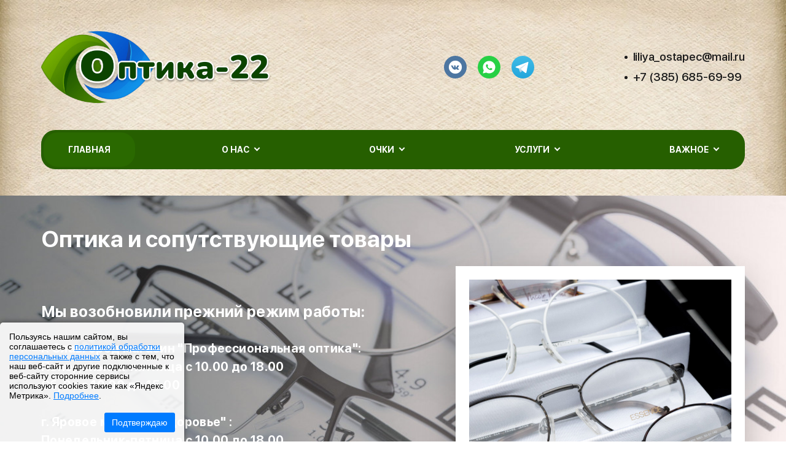

--- FILE ---
content_type: text/html; charset=UTF-8
request_url: https://xn---22-5cd3bm0ai1a.xn--p1ai/
body_size: 9722
content:
<!DOCTYPE html>
<html lang="ru">
<head>
    <meta http-equiv="Content-Type" content="text/html; charset=utf-8">
    <!-- Переключение IE в последнию версию, на случай если в настройках пользователя стоит меньшая -->
    <meta http-equiv="X-UA-Compatible" content="IE=edge">
    <!-- Адаптирование страницы для мобильных устройств -->
    <meta name="viewport" content="width=device-width, initial-scale=1, maximum-scale=1">
    <!-- Запрет распознования номера телефона -->
    <meta name="format-detection" content="telephone=no">
    <meta name="SKYPE_TOOLBAR" content="SKYPE_TOOLBAR_PARSER_COMPATIBLE">
    <!-- Заголовок страницы -->
    <title>Проверьте зрение в магазине и закажите очки для взрослых и детей</title>
    <!-- Данное значение часто используют(использовали) поисковые системы -->
    <meta name="description" content="Нужно проверить зрение? Или заказать очки? Проверьте зрение в наших магазинах в г. Славгород &quot;Профессиональная оптика&quot;  и в г. Яровое &quot;Здоровье&quot;. У нас вы найдете модные очки,  чехлы для очков, детские оправы. Профессиональная оптика">
    <meta name="keywords" content="оптика магазин Здоровье Яровое
проверка зрения в Славгороде
 очки за час в Яровое
 профессиональная оптика Славгород
 оправа для очков,
оправы очков для зрения
 оправа для очков женская
 заказать очки
 подбор очков
 проверить глаза
ремонт очков
модные оправы для очков
оправы для очков женские для зрения
 модные оправы для очков для зрения
купить очки недорого 
оправы для очков мужские
купить оправу для очков 
заказать очки для зрения
модные оправы для очков женские
подбор оправы для очков 
где заказать очки, заказать очки недорого 
очки оправы модные женские для зрения
очковая оправа 
мужские оправы для очков для зрения
подбор очков для зрения
детские оправы для очков
где можно заказать очки
заказать очки для зрения недорого
заказать детские очки
где заказать очки недорого
консультация окулиста 
где заказать очки для зрения
где можно заказать очки 
для зрения, очковая оправа 
для подбора очков,
заказать круглые очки
заказать очки с диоптриями">
    <meta name="google-site-verification" content="">
    <!-- CSRF Token -->
    <meta name="csrf-token" content="RDOmANa7ZKAAcP0yWYl9RkdkJA6aqYwHBEeNw4bZ">
    <!-- Scripts -->
    <script src="/js/app.js"></script>
    <!-- Традиционная иконка сайта, размер 16x16, прозрачность поддерживается. Рекомендуемый формат: .ico или .png -->
    <link rel="shortcut icon" href="/storage/photos/7457/favicon.ico">
    <link rel="stylesheet" href="/css/site/designs/9/fancybox.css">
    <link rel="stylesheet" href="/css/site/designs/9/owl.carousel.css">
    <link rel="stylesheet" href="/css/site/designs/9/ion.rangeSlider.css">
    <link rel="stylesheet" href="/css/site/designs/9/default/styles.css">
    <link rel="stylesheet" href="/css/site/designs/9/response_1185.css" media="(max-width: 1185px)">
    <link rel="stylesheet" href="/css/site/designs/9/response_1023.css" media="(max-width: 1023px)">
    <link rel="stylesheet" href="/css/site/designs/9/response_767.css" media="(max-width: 767px)">
    <link rel="stylesheet" href="/css/site/designs/9/response_479.css" media="(max-width: 479px)">
    <link
        href="https://fonts.googleapis.com/css2?family=Rubik:ital,wght@0,300;0,400;0,500;0,700;0,900;1,300;1,400;1,500;1,700;1,900&display=swap"
        rel="stylesheet">
            <style>
        :root {
            --main_color1: #2a6900;
            --main_color2: #265f00;
            --box-shadow-color: rgba(38, 95, 0, 0.2);
            --main_color_opacity: rgba(38, 95, 0, 0.2);
        }
    </style>
                <style>
.text_block {
    color: #282828;
}
.block_head .title:after {
    position: absolute;
    z-index: -1;
    top: 33px;
    left: 0;
    display: inline-block;
    width: 100%;
    height: 18px;
    content: '';
    background: #2a690000;
}
footer:after {
    content: "*Наполнение сайта имеет справочный характер и не подпадает под понятие рекламы (п. 6 Письма ФАС РФ № АК/92163/17). \0A *Наполнение этого сайта несет исключительно информационный характер, и ни при каких условиях информационные материалы и цены, размещенные на сайте ,не являются публичной офертой, определяемой положениями Статьи 437 Гражданского кодекса РФ.";
    font-style: italic;
    color: #222977;
    display: flex;
    width: 100%;
    max-width: 1186px;
    margin: 0 auto;
    padding: 14px 22px 13px 17px;
    justify-content: center;
    background: #f2f2f2;
    border-radius: 10px;
    font-size: 15px;
    white-space: pre-line;
}
.article_info .text_block {
    color: #222222;
}

header .menu .sub_menu, header .menu .item:hover > a.touch_link + .sub_menu {
    left: -208px;
}
.block_head .desc {
    color: #282828;
}
.first_section .info .title {
      font-size: 25px;
}
.services .service .name {
       font-size: 13px;
}
.block_head .title {
    font-size: 30px;
}
.first_section{
    position: relative;
    background-image: url(https://1site.eu/storage/photos/7457/255.jpg);
    background-size: cover;
    background-repeat: no-repeat;
}

.services .service .img {
    width: 273px;
    height: 250px;
}
@media (max-width: 767px) {
:root {
   background-image:url(https://1site.eu/storage/photos/7457/fonn.jpg);
    background-repeat: no-repeat;
    background-size: cover;
background-position: center;
}
}
.advantages .item .icon {
    width: 126px;
    height: 126px;
}
:root {
background-image:url(https://1site.eu/storage/photos/7457/fonn.jpg);
    background-repeat: repeat;
    background-size: 100%;
    background-attachment: fixed;
} 
</style>
            <meta name="yandex-verification" content="d2fdc181986bc0ca" /><meta name="google-site-verification" content="Cy2gWinCiNSbNNCJfWdQBVV5bBhuiIPWTpQ-P0EOOo4" />
<!-- Yandex.Metrika counter --> <script type="text/javascript" > (function(m,e,t,r,i,k,a){m[i]=m[i]||function(){(m[i].a=m[i].a||[]).push(arguments)}; m[i].l=1*new Date();k=e.createElement(t),a=e.getElementsByTagName(t)[0],k.async=1,k.src=r,a.parentNode.insertBefore(k,a)}) (window, document, "script", "https://cdn.jsdelivr.net/npm/yandex-metrica-watch/tag.js", "ym"); ym(53085535, "init", { clickmap:true, trackLinks:true, accurateTrackBounce:true, trackHash:true }); </script> <!-- /Yandex.Metrika counter -->
            <style>
a:not(.menu a, .block .link, footer a, .news_category a:hover, .news_category a.active) {
    color: #265f00;
}
 .block .link {
    color: #fff;
}
  </style>
            <script>
document.addEventListener('DOMContentLoaded', function() {
    // Находим все элементы <a> и проверяем текстовое содержание
    var links = document.querySelectorAll('a');
    links.forEach(function(link) {
        if (link.textContent.includes('Политика обработки персональных данных')) {
            // Изменяем атрибут href на новый URL
            link.setAttribute('href', '/page/dokumenty');
        }
    });
});
</script>
            <style>
  #cookie-banner {
    position: fixed;
    bottom: 0;
    left: 0;
    width: 300px;
    max-width: 90%;
    background-color: rgba(255, 255, 255, 0.9);
    padding: 15px;
    font-family: Arial, sans-serif;
    z-index: 1000;
    display: flex;
    flex-direction: column;
    align-items: stretch;
    color: #000;
    font-size: 14px;
    box-shadow: 0 0 10px rgba(0,0,0,0.5);
    border-radius: 5px 5px 0 0;
  }

  #cookie-banner p {
    margin: 0 0 10px 0;
  }

  #cookie-banner a {
    color: #007BFF;
    text-decoration: underline;
  }

  #cookie-banner button {
    background-color: #007BFF;
    border: none;
    color: white;
    padding: 8px 12px;
    font-size: 14px;
    cursor: pointer;
    border-radius: 3px;
    align-self: flex-end;
    margin-top: 10px;
  }

  #details-banner {
    position: fixed;
    top: 50%;
    left: 50%;
    transform: translate(-50%, -50%);
    width: 90%;
    max-width: 600px;
    background-color: rgba(255, 255, 255, 0.95);
    padding: 20px;
    box-shadow: 0 0 15px rgba(0,0,0,0.5);
    border-radius: 8px;
    z-index: 2000;
    display: none;
    font-family: Arial, sans-serif;
    color: #000;
    text-align: left;
    overflow-y: auto;
    max-height: 80%;
  }

  #details-banner h2 {
    margin-top: 0;
  }

  #details-banner p {
    margin-bottom: 15px;
    font-size: 12px;
  }

  #details-banner a {
    color: #007BFF;
    text-decoration: underline;
  }

  #close-details {
    display: inline-block;
    margin-top: 15px;
    padding: 8px 12px;
    background-color: #4CAF50;
    color: white;
    border: none;
    border-radius: 3px;
    cursor: pointer;
    font-size: 14px;
    float: right;
  }

  @media (max-width: 600px) {
    #cookie-banner {
      width: 90%;
      font-size: 11px;
    }

    #details-banner h2 {
      font-size: 15px;
    }

    #cookie-banner button {
      width: 100%;
      padding: 10px;
      font-size: 14px;
    }

    #details-banner {
      padding: 15px;
    }

    #close-details {
      width: 100%;
      text-align: center;
      float: none;
    }
  }
</style>

<!-- Основной баннер -->
<div id="cookie-banner" style="display: none;">
  <p>
    Пользуясь нашим сайтом, вы соглашаетесь с <a href="https://оптика-22.рф/page/dokumenty" target="_blank">политикой обработки персональных данных</a> 
    а также с тем, что наш веб-сайт и другие подключенные к веб-сайту сторонние сервисы используют cookies такие как «Яндекс Метрика». <a href="#" id="show-details-link">Подробнее</a>.
  </p>
  <button id="accept-cookies">Подтверждаю</button>
</div>

<!-- Всплывающий второй баннер с подробностями -->
<div id="details-banner">
  <h2>Согласие на обработку файлов cookie и персональных данных</h2>
  <p>
    Сайт использует сервисы веб-аналитики: Яндекс Метрика от компании ООО «ЯНДЕКС» (адрес: 119021, Россия, г. Москва, ул. Л. Толстого, 16) с применением технологии «cookie». Использование cookies позволяет собирать информацию, которая не идентифицирует вас, но помогает улучшить функциональность сайта. Информация передается и сохраняется на сервере Яндекса в РФ, где обрабатывается для анализа активности пользователей.
  </p>
  <p>
    Продолжая использовать наш сайт, вы даете согласие на обработку файлов cookie и пользовательских данных, которые могут включать информацию о вашем местоположении, типе и версии операционной системы и браузера, типе устройства и разрешении его экрана, источнике перехода на наш сайт, языке системы и браузера, посещаемых страницах и действиях на них, а также IP-адрес.
  </p>
  <p>
    Вы соглашаетесь с <a href="https://оптика-22.рф/page/dokumenty" target="_blank">Политикой обработки персональных данных</a>.
  </p>
  <p>
    Вы можете отказаться от cookies, изменив настройки браузера.
  </p>
  <button id="close-details">Закрыть</button>
</div>

<script>
  document.addEventListener('DOMContentLoaded', function () {
    // Проверяем, было ли уже согласие
    if (!localStorage.getItem('cookiesAccepted')) {
      document.getElementById('cookie-banner').style.display = 'flex';
    }

    // Обработчик для кнопки подтверждения
    document.getElementById('accept-cookies').addEventListener('click', function () {
      localStorage.setItem('cookiesAccepted', 'true');
      document.getElementById('cookie-banner').style.display = 'none';
    });

    // Обработчик для ссылки "Подробнее"
    document.getElementById('show-details-link').addEventListener('click', function (e) {
      e.preventDefault();
      document.getElementById('details-banner').style.display = 'block';
    });

    // Обработчик для кнопки закрытия деталей
    document.getElementById('close-details').addEventListener('click', function () {
      document.getElementById('details-banner').style.display = 'none';
    });
  });
</script>
    </head>

<body class=" ">
<div id="app">
    <div class="wrap">
        <div class="main">
            <!-- Шапка -->
            <header>
                <button type="button" class="close">
                    <span></span>
                    <span></span>
                </button>
                <div class="mob_scroll">
                    <div class="info">
                        <div class="cont flex">
                            <div class="logo">
                                                                    <a href="/">
                                        <img src="/images/upload/sites/site_id_7328/logo/{9B128D3D-1D78-9B04-0798-F4E7273226FE}.png" alt="“Здоровье”, Профессиональная оптика и магазин">
                                    </a>
                                                            </div>
                                                            <div class="socials">
                                    <a href="https://vk.com/optika122" target="_blank" rel="noopener nofollow"><img src="/images/site/designs/9/ic_soc1.svg" alt=""></a>
    <a href="https://wa.me/79836095844" target="_blank" rel="noopener nofollow"><img src="/images/site/designs/9/ic_soc3.svg" alt=""></a>
    <a href="https://t.me/@liliya_ostapets" target="_blank" rel="noopener nofollow"><img src="/images/site/designs/9/ic_soc_tl.svg" alt=""></a>
                                </div>
                                                        <div class="contacts">
                                                                    <div class="email">
                                        <a href="mailto:liliya_ostapec@mail.ru">liliya_ostapec@mail.ru</a>
                                    </div>
                                                                <div class="phones">
                                                                                                                        <div>
                                                <a href="tel:+73856856999">+7 (385) 685-69-99</a>
                                            </div>
                                                                                                                                                                                                                                                                                                                                                </div>
                            </div>
                        </div>
                    </div>
                    <div class="bottom">
    <div class="cont">
                                <ul class="menu flex">
                                                            <li class="item">
                            <a class="active"
                               href="/">Главная</a>
                        </li>
                                                                                <li class="item">
                            <a href="javascript:void(0);" class="sub_link">
                                <span>О нас</span>
                            </a>
                            <div class="sub_menu">
                                                                                                                                            <div class="item">
                                            <a class=""
                                               href="/page/o_kompanii">О компании</a>
                                        </div>
                                    
                                                                                                            <div class="item">
                                            <a class=""
                                               href="/page/preduprezhdenie_po_tsvetoperedache">Предупреждение по цветопередаче</a>
                                        </div>
                                    
                                                                                                            <div class="item">
                                            <a class=""
                                               href="/page/litsenziya">Лицензия</a>
                                        </div>
                                    
                                                                                                            <div class="item">
                                            <a class=""
                                               href="/page/otzyvy">Отзывы</a>
                                        </div>
                                    
                                                                                                            <div class="item">
                                            <a class=""
                                               href="/page/kontakty">Контакты</a>
                                        </div>
                                    
                                                            </div>
                        </li>
                                                                                <li class="item">
                            <a href="javascript:void(0);" class="sub_link">
                                <span>Очки</span>
                            </a>
                            <div class="sub_menu">
                                                                                                                                            <div class="item">
                                            <a class=""
                                               href="/page/ochki_dlya_chteniya">Очки для чтения</a>
                                        </div>
                                    
                                                                                                            <div class="item">
                                            <a class=""
                                               href="/page/ochki_dlya_kompyutera">Очки для компьютера</a>
                                        </div>
                                    
                                                                                                            <div class="item">
                                            <a class=""
                                               href="/page/ochki_dlya_vozhdeniya">Очки для вождения</a>
                                        </div>
                                    
                                                                                                            <div class="item">
                                            <a class=""
                                               href="/page/fotokhromnye_ochki">Фотохромные очки</a>
                                        </div>
                                    
                                                                                                            <div class="item">
                                            <a class=""
                                               href="/page/ofisnye_ochki">Офисные очки</a>
                                        </div>
                                    
                                                                                                            <div class="item">
                                            <a class=""
                                               href="/page/perifokalnye_ochki">Перифокальные очки</a>
                                        </div>
                                    
                                                                                                            <div class="item">
                                            <a class=""
                                               href="/page/ochki_bifokalnye">Очки бифокальные</a>
                                        </div>
                                    
                                                                                                            <div class="item">
                                            <a class=""
                                               href="/page/podbor_ochkov">Подбор очков</a>
                                        </div>
                                    
                                                                                                            <div class="item">
                                            <a class=""
                                               href="/page/gotovye_ochki">Готовые очки</a>
                                        </div>
                                    
                                                                                                            <div class="item">
                                            <a class=""
                                               href="/page/gde_zakazat_ochki">Где заказать очки?</a>
                                        </div>
                                    
                                                            </div>
                        </li>
                                                                                <li class="item">
                            <a href="javascript:void(0);" class="sub_link">
                                <span>Услуги</span>
                            </a>
                            <div class="sub_menu">
                                                                                                                                            <div class="item">
                                            <a class=""
                                               href="/page/optika_proverka_zreniya">Оптика проверка зрения</a>
                                        </div>
                                    
                                                                                                            <div class="item">
                                            <a class=""
                                               href="/page/magaziny_optiki">Магазины оптики</a>
                                        </div>
                                    
                                                                                                            <div class="item">
                                            <a href="javascript:void(0);" class="sub_link">
                                                <span>Контактные линзы</span>
                                            </a>
                                            <div class="sub_menu">
                                                                                                    <a class=" sub_link"
                                                       href="/page/kontaktnye_linzy">Контактные линзы</a>
                                                                                                                                                    <div>
                                                        <a class=""
                                                           href="/page/linzy_dlya_korrektsii_astigmatizma">Линзы для коррекции астигматизма</a>
                                                    </div>
                                                                                                    <div>
                                                        <a class=""
                                                           href="/page/linzy_dlya_korrektsii_gipermetropii">Линзы для коррекции гиперметропии</a>
                                                    </div>
                                                                                                    <div>
                                                        <a class=""
                                                           href="/page/linzy_dlya_korrektsii_miopii">Линзы для коррекции миопии</a>
                                                    </div>
                                                                                                    <div>
                                                        <a class=""
                                                           href="/page/linzy_koshachiy_glaz">Линзы кошачий глаз</a>
                                                    </div>
                                                                                                    <div>
                                                        <a class=""
                                                           href="/page/multifokusnye_linzy">Мультифокусные линзы</a>
                                                    </div>
                                                                                            </div>
                                        </div>
                                    
                                                                                                            <div class="item">
                                            <a href="javascript:void(0);" class="sub_link">
                                                <span>Оправы и чехлы</span>
                                            </a>
                                            <div class="sub_menu">
                                                                                                    <a class=" sub_link"
                                                       href="/page/opravy_i_chekhly">Оправы и чехлы</a>
                                                                                                                                                    <div>
                                                        <a class=""
                                                           href="/page/brendovye_opravy">Брендовые оправы</a>
                                                    </div>
                                                                                            </div>
                                        </div>
                                    
                                                                                                            <div class="item">
                                            <a href="javascript:void(0);" class="sub_link">
                                                <span>Изготовление и ремонт очков</span>
                                            </a>
                                            <div class="sub_menu">
                                                                                                                                                    <div>
                                                        <a class=""
                                                           href="/page/priem_zakazov">Прием заказов</a>
                                                    </div>
                                                                                                    <div>
                                                        <a class=""
                                                           href="/page/izgotovlenie_ochkov">Изготовление очков</a>
                                                    </div>
                                                                                                    <div>
                                                        <a class=""
                                                           href="/page/remont_ochkov">Ремонт очков</a>
                                                    </div>
                                                                                            </div>
                                        </div>
                                    
                                                                                                            <div class="item">
                                            <a class=""
                                               href="/page/profilaktika_ukhudsheniya_zreniya_deti">Профилактика ухудшения зрения дети</a>
                                        </div>
                                    
                                                                                                            <div class="item">
                                            <a class=""
                                               href="/page/profilaktika_zreniya_vzroslye">Профилактика зрения взрослые</a>
                                        </div>
                                    
                                                                                                            <div class="item">
                                            <a href="javascript:void(0);" class="sub_link">
                                                <span>Новинки</span>
                                            </a>
                                            <div class="sub_menu">
                                                                                                    <a class=" sub_link"
                                                       href="/page/novinki">Новинки</a>
                                                                                                                                                    <div>
                                                        <a class=""
                                                           href="/page/novinki_sezona_leto_2025g">Новинки сезона лето 2025г</a>
                                                    </div>
                                                                                                    <div>
                                                        <a class=""
                                                           href="/page/novinki_2026">Новинки 2026</a>
                                                    </div>
                                                                                            </div>
                                        </div>
                                    
                                                            </div>
                        </li>
                                                                                <li class="item">
                            <a href="javascript:void(0);" class="sub_link">
                                <span>Важное</span>
                            </a>
                            <div class="sub_menu">
                                                                                                                                            <div class="item">
                                            <a class=""
                                               href="/page/dokumenty">Документы</a>
                                        </div>
                                    
                                                                                                            <div class="item">
                                            <a class=""
                                               href="/page/stati">Статьи</a>
                                        </div>
                                    
                                                                                                            <div class="item">
                                            <a class=""
                                               href="/page/kachestvo">Качество</a>
                                        </div>
                                    
                                                                                                            <div class="item">
                                            <a href="javascript:void(0);" class="sub_link">
                                                <span>Новинки сезона лето 2025</span>
                                            </a>
                                            <div class="sub_menu">
                                                                                                    <a class=" sub_link"
                                                       href="/page/novinki_sezona_leto_2025">Новинки сезона лето 2025</a>
                                                                                                                                                    <div>
                                                        <a class=""
                                                           href="/page/solntsezashchitnye_ochki_aviatory">Солнцезащитные очки – авиаторы</a>
                                                    </div>
                                                                                                    <div>
                                                        <a class=""
                                                           href="/page/solntsezashchitnye_ochki_koshachiy_glaz">Солнцезащитные очки –кошачий глаз</a>
                                                    </div>
                                                                                                    <div>
                                                        <a class=""
                                                           href="/page/solntsezashchitnye_ochki_oversayz">Солнцезащитные очки –оверсайз</a>
                                                    </div>
                                                                                                    <div>
                                                        <a class=""
                                                           href="/page/solntsezashchitnye_ochki_zerkalki">Солнцезащитные очки –зеркалки</a>
                                                    </div>
                                                                                                    <div>
                                                        <a class=""
                                                           href="/page/kruglye_solntsezashchitnye_ochki">Круглые солнцезащитные очки</a>
                                                    </div>
                                                                                                    <div>
                                                        <a class=""
                                                           href="/page/modnye_ochki_osenzima_2024">Модные очки осень/зима 2024</a>
                                                    </div>
                                                                                            </div>
                                        </div>
                                    
                                                            </div>
                        </li>
                                                </ul>
            </div>
</div>
                </div>
            </header>
            <div class="mob_header">
                <div class="cont">
                    <div class="logo">
                        <a href="/">
                                                            <img src="/images/upload/sites/site_id_7328/logo/{9B128D3D-1D78-9B04-0798-F4E7273226FE}.png"
                                             alt="“Здоровье”, Профессиональная оптика и магазин">
                                                    </a>
                    </div>
                    <div class="bg">
                        <div class="contacts">
                                                                                                <a href="tel:+73856856999">
                                        <img
                                            data-src="/images/site/designs/9/ic_phone0.svg"
                                            alt="" class="lozad loaded"
                                            src="/images/site/designs/9/ic_phone0.svg"
                                            data-loaded="true">
                                    </a>
                                                                                                                                                                                                                                                                                                            <a href="mailto:liliya_ostapec@mail.ru">
                                    <img
                                        data-src="/images/site/designs/9/ic_email.svg"
                                        alt="" class="lozad loaded"
                                        src="/images/site/designs/9/ic_email.svg"
                                        data-loaded="true">
                                </a>
                                                    </div>
                                                    <div class="socials">
                                <a href="https://vk.com/optika122" target="_blank" rel="noopener nofollow"><img src="/images/site/designs/9/ic_soc1.svg" alt=""></a>
    <a href="https://wa.me/79836095844" target="_blank" rel="noopener nofollow"><img src="/images/site/designs/9/ic_soc3.svg" alt=""></a>
    <a href="https://t.me/@liliya_ostapets" target="_blank" rel="noopener nofollow"><img src="/images/site/designs/9/ic_soc_tl.svg" alt=""></a>
                            </div>
                                            </div>
                    <button type="button" class="mob_menu_link">
                        <span></span>
                        <span></span>
                        <span></span>
                    </button>
                </div>
            </div>
            <section id="slide_1_97754" class="first_section block">
    <div class="cont">
        <div class="info">
            <div class="title"><h1>Оптика и сопутствующие товары</h1></div>
            <div class="desc"><p><h2>Мы возобновили прежний режим работы:</h2><br />
<h3>г. Славгород магазин "Профессиональная оптика":<br />
Понедельник-пятница с 10.00 до 18.00 <br />
Сб, Вс с 10.00 до 15.00 </h3><br />
<h3>г. Яровое магазин "Здоровье" : <br />
Понедельник-пятница с 10.00 до 18.00 <br />
Сб, Вс с 10.00 до 15.00 </h3><br />
Проконсультироваться об условиях заказа очков и оправ и узнать другую информацию можно через сайт или по телефону в шапке сайта. <br />
<br />
<a href="/page/dokumenty" style="color:white">Политика конфиденциальности</a><br />
<br />
Мы всегда на связи <a href="https://wa.me/79836095844" target="_blank" rel="noopener nofollow"><img src="/images/site/designs/9/ic_soc3.svg" alt="" width="42" height="42" /></a></p></div>
                            <a href="/page/kontakty" class="link">Свяжитесь с нами</a>
                    </div>
        <div class="img">
            <div class="lozad" data-background-image="/images/upload/sites/site_id_7328/images/{56A14437-DB1D-556B-0A00-2A46405D12E7}.jpeg"></div>
        </div>
    </div>
</section>
            <section id="service_107591" class="services block">
    <div class="cont">
        <div class="block_head">
            <div class="title">Ознакомьтесь с нашими акциями!</div>
            <div class="desc"><p></p></div>
        </div>
        <div class="flex">
                            <a href="https://оптика-22.рф/news/nashi_aktsii_2852" class="service">
                    <div class="inner">
                        <div class="img"><img data-src="/images/upload/sites/site_id_7328/images/{89D6939F-36E9-7C24-57B4-0E7FE0303776}.jpg" alt="" class="lozad"></div>
                        <div class="info">
                            <div class="name">При подписке в наши группы социальных сетей в ВКонткте и Инстаграм</div>
                                                            <div class="link">Подробнее
                                    <svg width="15" height="11" viewBox="0 0 15 11" fill="none"
                                         xmlns="http://www.w3.org/2000/svg">
                                        <path
                                            d="M9.34498 0C9.56236 0 9.77998 0.0821376 9.94564 0.24365L14.7509 4.91658C15.083 5.2396 15.083 5.76261 14.7509 6.08481L9.94564 10.7577C9.61347 11.0808 9.07565 11.0808 8.74433 10.7577L8.67132 10.6867C8.33915 10.3637 8.33915 9.8407 8.67132 9.5185L11.9533 6.32684H0.849544C0.380595 6.32684 0 5.95673 0 5.50069C0 5.04465 0.380595 4.67454 0.849544 4.67454H11.9533L8.67132 1.48288C8.33915 1.15985 8.33915 0.636847 8.67132 0.314648L8.74433 0.24365C8.91042 0.0821376 9.12761 0 9.34498 0Z"
                                            fill="white"/>
                                    </svg>
                                </div>
                                                    </div>
                    </div>
                </a>
                            <a href="/page/litsenziya" class="service">
                    <div class="inner">
                        <div class="img"><img data-src="/images/upload/sites/site_id_7328/images/{554BD171-959E-76D6-2601-80A789F7E03E}.png" alt="" class="lozad"></div>
                        <div class="info">
                            <div class="name">Лицензия Л041-01151-22/00298287</div>
                                                            <div class="link">Подробнее
                                    <svg width="15" height="11" viewBox="0 0 15 11" fill="none"
                                         xmlns="http://www.w3.org/2000/svg">
                                        <path
                                            d="M9.34498 0C9.56236 0 9.77998 0.0821376 9.94564 0.24365L14.7509 4.91658C15.083 5.2396 15.083 5.76261 14.7509 6.08481L9.94564 10.7577C9.61347 11.0808 9.07565 11.0808 8.74433 10.7577L8.67132 10.6867C8.33915 10.3637 8.33915 9.8407 8.67132 9.5185L11.9533 6.32684H0.849544C0.380595 6.32684 0 5.95673 0 5.50069C0 5.04465 0.380595 4.67454 0.849544 4.67454H11.9533L8.67132 1.48288C8.33915 1.15985 8.33915 0.636847 8.67132 0.314648L8.74433 0.24365C8.91042 0.0821376 9.12761 0 9.34498 0Z"
                                            fill="white"/>
                                    </svg>
                                </div>
                                                    </div>
                    </div>
                </a>
                            <a href="https://оптика-22.рф/news/ochki_so_skidkoy_2854" class="service">
                    <div class="inner">
                        <div class="img"><img data-src="/images/upload/sites/site_id_7328/images/{1B4D6660-33D6-F6F9-0516-43E7003BB8E0}.png" alt="" class="lozad"></div>
                        <div class="info">
                            <div class="name">Очки со скидкой</div>
                                                            <div class="link">Подробнее
                                    <svg width="15" height="11" viewBox="0 0 15 11" fill="none"
                                         xmlns="http://www.w3.org/2000/svg">
                                        <path
                                            d="M9.34498 0C9.56236 0 9.77998 0.0821376 9.94564 0.24365L14.7509 4.91658C15.083 5.2396 15.083 5.76261 14.7509 6.08481L9.94564 10.7577C9.61347 11.0808 9.07565 11.0808 8.74433 10.7577L8.67132 10.6867C8.33915 10.3637 8.33915 9.8407 8.67132 9.5185L11.9533 6.32684H0.849544C0.380595 6.32684 0 5.95673 0 5.50069C0 5.04465 0.380595 4.67454 0.849544 4.67454H11.9533L8.67132 1.48288C8.33915 1.15985 8.33915 0.636847 8.67132 0.314648L8.74433 0.24365C8.91042 0.0821376 9.12761 0 9.34498 0Z"
                                            fill="white"/>
                                    </svg>
                                </div>
                                                    </div>
                    </div>
                </a>
                            <a href="https://оптика-22.рф/news/skidka_na_solntsezashchitnye_ochki_2855" class="service">
                    <div class="inner">
                        <div class="img"><img data-src="/images/upload/sites/site_id_7328/images/{4D47B681-D2F5-CCBC-B4FB-A21F3E725892}.jpg" alt="" class="lozad"></div>
                        <div class="info">
                            <div class="name">Скидка на солнцезащитные очки</div>
                                                            <div class="link">Подробнее
                                    <svg width="15" height="11" viewBox="0 0 15 11" fill="none"
                                         xmlns="http://www.w3.org/2000/svg">
                                        <path
                                            d="M9.34498 0C9.56236 0 9.77998 0.0821376 9.94564 0.24365L14.7509 4.91658C15.083 5.2396 15.083 5.76261 14.7509 6.08481L9.94564 10.7577C9.61347 11.0808 9.07565 11.0808 8.74433 10.7577L8.67132 10.6867C8.33915 10.3637 8.33915 9.8407 8.67132 9.5185L11.9533 6.32684H0.849544C0.380595 6.32684 0 5.95673 0 5.50069C0 5.04465 0.380595 4.67454 0.849544 4.67454H11.9533L8.67132 1.48288C8.33915 1.15985 8.33915 0.636847 8.67132 0.314648L8.74433 0.24365C8.91042 0.0821376 9.12761 0 9.34498 0Z"
                                            fill="white"/>
                                    </svg>
                                </div>
                                                    </div>
                    </div>
                </a>
                            <a href="https://оптика-22.рф/news/besplatnaya_konsultatsiya_oftalmologa_2856" class="service">
                    <div class="inner">
                        <div class="img"><img data-src="/images/upload/sites/site_id_7328/images/{55560704-9A43-2A93-92C8-E9870D9EB094}.png" alt="" class="lozad"></div>
                        <div class="info">
                            <div class="name">Бесплатная консультация</div>
                                                            <div class="link">Подробнее
                                    <svg width="15" height="11" viewBox="0 0 15 11" fill="none"
                                         xmlns="http://www.w3.org/2000/svg">
                                        <path
                                            d="M9.34498 0C9.56236 0 9.77998 0.0821376 9.94564 0.24365L14.7509 4.91658C15.083 5.2396 15.083 5.76261 14.7509 6.08481L9.94564 10.7577C9.61347 11.0808 9.07565 11.0808 8.74433 10.7577L8.67132 10.6867C8.33915 10.3637 8.33915 9.8407 8.67132 9.5185L11.9533 6.32684H0.849544C0.380595 6.32684 0 5.95673 0 5.50069C0 5.04465 0.380595 4.67454 0.849544 4.67454H11.9533L8.67132 1.48288C8.33915 1.15985 8.33915 0.636847 8.67132 0.314648L8.74433 0.24365C8.91042 0.0821376 9.12761 0 9.34498 0Z"
                                            fill="white"/>
                                    </svg>
                                </div>
                                                    </div>
                    </div>
                </a>
                            <a href="https://оптика-22.рф/news/ortokeratologicheskie_linzy_dlya_detey_2857" class="service">
                    <div class="inner">
                        <div class="img"><img data-src="/images/upload/sites/site_id_7328/images/{8472517C-F456-17A3-5CBF-1751A30ADACE}.jpg" alt="" class="lozad"></div>
                        <div class="info">
                            <div class="name">Ортокератологические линзы для детей</div>
                                                            <div class="link">Подробнее
                                    <svg width="15" height="11" viewBox="0 0 15 11" fill="none"
                                         xmlns="http://www.w3.org/2000/svg">
                                        <path
                                            d="M9.34498 0C9.56236 0 9.77998 0.0821376 9.94564 0.24365L14.7509 4.91658C15.083 5.2396 15.083 5.76261 14.7509 6.08481L9.94564 10.7577C9.61347 11.0808 9.07565 11.0808 8.74433 10.7577L8.67132 10.6867C8.33915 10.3637 8.33915 9.8407 8.67132 9.5185L11.9533 6.32684H0.849544C0.380595 6.32684 0 5.95673 0 5.50069C0 5.04465 0.380595 4.67454 0.849544 4.67454H11.9533L8.67132 1.48288C8.33915 1.15985 8.33915 0.636847 8.67132 0.314648L8.74433 0.24365C8.91042 0.0821376 9.12761 0 9.34498 0Z"
                                            fill="white"/>
                                    </svg>
                                </div>
                                                    </div>
                    </div>
                </a>
                    </div>
    </div>
</section>
            <section id="service_97755" class="services block">
    <div class="cont">
        <div class="block_head">
            <div class="title">Магазин оптики "Здоровье" предлагает:</div>
            <div class="desc"><p></p></div>
        </div>
        <div class="flex">
                            <a href="/page/kontaktnye_linzy" class="service">
                    <div class="inner">
                        <div class="img"><img data-src="/images/upload/sites/site_id_7328/images/{2932EECB-499E-D9F7-9928-49BA4E3FF5EC}.jpeg" alt="" class="lozad"></div>
                        <div class="info">
                            <div class="name"><h2>Контактные линзы</h2></div>
                                                            <div class="link">Подробнее
                                    <svg width="15" height="11" viewBox="0 0 15 11" fill="none"
                                         xmlns="http://www.w3.org/2000/svg">
                                        <path
                                            d="M9.34498 0C9.56236 0 9.77998 0.0821376 9.94564 0.24365L14.7509 4.91658C15.083 5.2396 15.083 5.76261 14.7509 6.08481L9.94564 10.7577C9.61347 11.0808 9.07565 11.0808 8.74433 10.7577L8.67132 10.6867C8.33915 10.3637 8.33915 9.8407 8.67132 9.5185L11.9533 6.32684H0.849544C0.380595 6.32684 0 5.95673 0 5.50069C0 5.04465 0.380595 4.67454 0.849544 4.67454H11.9533L8.67132 1.48288C8.33915 1.15985 8.33915 0.636847 8.67132 0.314648L8.74433 0.24365C8.91042 0.0821376 9.12761 0 9.34498 0Z"
                                            fill="white"/>
                                    </svg>
                                </div>
                                                    </div>
                    </div>
                </a>
                            <a href="/page/opravy_i_chekhly" class="service">
                    <div class="inner">
                        <div class="img"><img data-src="/images/upload/sites/site_id_7328/images/{0274CACC-AF59-AE27-3587-47BEEBA9E2E8}.jpeg" alt="" class="lozad"></div>
                        <div class="info">
                            <div class="name"><h2>Оправы и чехлы</h2></div>
                                                            <div class="link">Подробнее
                                    <svg width="15" height="11" viewBox="0 0 15 11" fill="none"
                                         xmlns="http://www.w3.org/2000/svg">
                                        <path
                                            d="M9.34498 0C9.56236 0 9.77998 0.0821376 9.94564 0.24365L14.7509 4.91658C15.083 5.2396 15.083 5.76261 14.7509 6.08481L9.94564 10.7577C9.61347 11.0808 9.07565 11.0808 8.74433 10.7577L8.67132 10.6867C8.33915 10.3637 8.33915 9.8407 8.67132 9.5185L11.9533 6.32684H0.849544C0.380595 6.32684 0 5.95673 0 5.50069C0 5.04465 0.380595 4.67454 0.849544 4.67454H11.9533L8.67132 1.48288C8.33915 1.15985 8.33915 0.636847 8.67132 0.314648L8.74433 0.24365C8.91042 0.0821376 9.12761 0 9.34498 0Z"
                                            fill="white"/>
                                    </svg>
                                </div>
                                                    </div>
                    </div>
                </a>
                            <a href="/page/izgotovlenie_i_remont_ochkov" class="service">
                    <div class="inner">
                        <div class="img"><img data-src="/images/upload/sites/site_id_7328/images/{354392D7-956A-A570-0AA7-614ADA49E6C6}.jpeg" alt="" class="lozad"></div>
                        <div class="info">
                            <div class="name"><h2>Изготовление и ремонт очков</h2></div>
                                                            <div class="link">Подробнее
                                    <svg width="15" height="11" viewBox="0 0 15 11" fill="none"
                                         xmlns="http://www.w3.org/2000/svg">
                                        <path
                                            d="M9.34498 0C9.56236 0 9.77998 0.0821376 9.94564 0.24365L14.7509 4.91658C15.083 5.2396 15.083 5.76261 14.7509 6.08481L9.94564 10.7577C9.61347 11.0808 9.07565 11.0808 8.74433 10.7577L8.67132 10.6867C8.33915 10.3637 8.33915 9.8407 8.67132 9.5185L11.9533 6.32684H0.849544C0.380595 6.32684 0 5.95673 0 5.50069C0 5.04465 0.380595 4.67454 0.849544 4.67454H11.9533L8.67132 1.48288C8.33915 1.15985 8.33915 0.636847 8.67132 0.314648L8.74433 0.24365C8.91042 0.0821376 9.12761 0 9.34498 0Z"
                                            fill="white"/>
                                    </svg>
                                </div>
                                                    </div>
                    </div>
                </a>
                            <a href="/page/profilaktika_ukhudsheniya_zreniya_deti" class="service">
                    <div class="inner">
                        <div class="img"><img data-src="/images/upload/sites/site_id_7328/images/{38A6F135-1B64-FFFD-1DB7-5DFF203DB3DC}.jpeg" alt="" class="lozad"></div>
                        <div class="info">
                            <div class="name"><h2>Профилактика ухудшения зрения</h2></div>
                                                            <div class="link">Подробнее
                                    <svg width="15" height="11" viewBox="0 0 15 11" fill="none"
                                         xmlns="http://www.w3.org/2000/svg">
                                        <path
                                            d="M9.34498 0C9.56236 0 9.77998 0.0821376 9.94564 0.24365L14.7509 4.91658C15.083 5.2396 15.083 5.76261 14.7509 6.08481L9.94564 10.7577C9.61347 11.0808 9.07565 11.0808 8.74433 10.7577L8.67132 10.6867C8.33915 10.3637 8.33915 9.8407 8.67132 9.5185L11.9533 6.32684H0.849544C0.380595 6.32684 0 5.95673 0 5.50069C0 5.04465 0.380595 4.67454 0.849544 4.67454H11.9533L8.67132 1.48288C8.33915 1.15985 8.33915 0.636847 8.67132 0.314648L8.74433 0.24365C8.91042 0.0821376 9.12761 0 9.34498 0Z"
                                            fill="white"/>
                                    </svg>
                                </div>
                                                    </div>
                    </div>
                </a>
                            <a href="/page/novinki_2026" class="service">
                    <div class="inner">
                        <div class="img"><img data-src="/images/upload/sites/site_id_7328/images/{2D9A9215-861C-7F64-05AD-13D1D755A0E6}.jpeg" alt="" class="lozad"></div>
                        <div class="info">
                            <div class="name"><h2>Новинки</h2></div>
                                                            <div class="link">Подробнее
                                    <svg width="15" height="11" viewBox="0 0 15 11" fill="none"
                                         xmlns="http://www.w3.org/2000/svg">
                                        <path
                                            d="M9.34498 0C9.56236 0 9.77998 0.0821376 9.94564 0.24365L14.7509 4.91658C15.083 5.2396 15.083 5.76261 14.7509 6.08481L9.94564 10.7577C9.61347 11.0808 9.07565 11.0808 8.74433 10.7577L8.67132 10.6867C8.33915 10.3637 8.33915 9.8407 8.67132 9.5185L11.9533 6.32684H0.849544C0.380595 6.32684 0 5.95673 0 5.50069C0 5.04465 0.380595 4.67454 0.849544 4.67454H11.9533L8.67132 1.48288C8.33915 1.15985 8.33915 0.636847 8.67132 0.314648L8.74433 0.24365C8.91042 0.0821376 9.12761 0 9.34498 0Z"
                                            fill="white"/>
                                    </svg>
                                </div>
                                                    </div>
                    </div>
                </a>
                            <a href="/page/besplatnaya_konsultatsiya" class="service">
                    <div class="inner">
                        <div class="img"><img data-src="/images/upload/sites/site_id_7328/images/{866DB74C-D576-C80A-81C0-2831F9CCDBAB}.jpeg" alt="" class="lozad"></div>
                        <div class="info">
                            <div class="name"><h2>Наши акции</h2></div>
                                                            <div class="link">Подробнее
                                    <svg width="15" height="11" viewBox="0 0 15 11" fill="none"
                                         xmlns="http://www.w3.org/2000/svg">
                                        <path
                                            d="M9.34498 0C9.56236 0 9.77998 0.0821376 9.94564 0.24365L14.7509 4.91658C15.083 5.2396 15.083 5.76261 14.7509 6.08481L9.94564 10.7577C9.61347 11.0808 9.07565 11.0808 8.74433 10.7577L8.67132 10.6867C8.33915 10.3637 8.33915 9.8407 8.67132 9.5185L11.9533 6.32684H0.849544C0.380595 6.32684 0 5.95673 0 5.50069C0 5.04465 0.380595 4.67454 0.849544 4.67454H11.9533L8.67132 1.48288C8.33915 1.15985 8.33915 0.636847 8.67132 0.314648L8.74433 0.24365C8.91042 0.0821376 9.12761 0 9.34498 0Z"
                                            fill="white"/>
                                    </svg>
                                </div>
                                                    </div>
                    </div>
                </a>
                    </div>
    </div>
</section>
            <section id="our_advantages_97756" class="advantages block">
    <div class="cont">
        <div class="block_head">
            <div class="title">Магазин оптики "Здоровье" гарантирует:</div>
        </div>
        <div class="flex">
                            <div class="item">
                    <div class="inner">
                        <div class="icon">
                            <img data-src="/images/upload/sites/site_id_7328/images/{97BC7938-61EA-963B-4A01-8DEDF53DD426}.jpg" alt=""
                                 class="lozad">
                        </div>
                        <div class="name">Большой ассортимент товаров</div>
                        <div class="desc"></div>
                    </div>
                </div>
                            <div class="item">
                    <div class="inner">
                        <div class="icon">
                            <img data-src="/images/upload/sites/site_id_7328/images/{B9184FB5-CDA2-7893-D852-6856AD4527CD}.png" alt=""
                                 class="lozad">
                        </div>
                        <div class="name">Цены ниже, чем у конкурентов</div>
                        <div class="desc"></div>
                    </div>
                </div>
                            <div class="item">
                    <div class="inner">
                        <div class="icon">
                            <img data-src="/images/upload/sites/site_id_7328/images/{6A06ADDE-5727-8FE0-4C02-1C5A920264BA}.jpg" alt=""
                                 class="lozad">
                        </div>
                        <div class="name">Гарантия на всю продукцию</div>
                        <div class="desc"></div>
                    </div>
                </div>
                            <div class="item">
                    <div class="inner">
                        <div class="icon">
                            <img data-src="/images/upload/sites/site_id_7328/images/{06598AB0-3D48-F9D1-BD1D-9DCE2E16C2CE}.jpg" alt=""
                                 class="lozad">
                        </div>
                        <div class="name">Продукция оригинальная и сертифицированная</div>
                        <div class="desc"></div>
                    </div>
                </div>
                            <div class="item">
                    <div class="inner">
                        <div class="icon">
                            <img data-src="/images/upload/sites/site_id_7328/images/{7E78A323-D7AF-2676-7094-F5D97E42F821}.jpg" alt=""
                                 class="lozad">
                        </div>
                        <div class="name">Современное офтальмологическое оборудование в каждом салоне</div>
                        <div class="desc"></div>
                    </div>
                </div>
                            <div class="item">
                    <div class="inner">
                        <div class="icon">
                            <img data-src="/images/upload/sites/site_id_7328/images/{CA12FB2D-385C-CCD9-84D8-D6C15A42C96F}.jpg" alt=""
                                 class="lozad">
                        </div>
                        <div class="name">Прямые поставки от производителя</div>
                        <div class="desc"></div>
                    </div>
                </div>
                    </div>
    </div>
</section>
            <section id="map_97758" class="contacts_block block">
    <div class="cont">
        <div class="info">
            <div class="block_head">
                <div class="title">Наши контакты</div>
            </div>
            <div class="contacts">
                <div>Связь с нами:</div>
                                                            <div class="val">
                            <a href="tel:+73856856999" class="phone">+7 (385) 685-69-99</a>
                        </div>
                                                                                                                                                                                    <div class="val">
                        <a href="mailto:liliya_ostapec@mail.ru" class="email">liliya_ostapec@mail.ru</a>
                        <div class="exp">Наша электронная почта</div>
                    </div>
                            </div>
            <div class="adres">
                <div>Наш адрес:</div>
                <div class="val">г. Славгород, 3-й микрорайон, 13 пом Н1; г. Яровое, квартал Б, 12</div>
            </div>
        </div>
        <div class="map">
                            <div><iframe src="https://yandex.ru/map-widget/v1/?um=constructor%3A1fbdc68a9860514a744a838bdaedbaad6ba322c7aabf27f9ae2e2986ad4adc48&amp;source=constructor" width="100%" height="100%" frameborder="0"></iframe>
<iframe src="https://yandex.ru/map-widget/v1/?z=12&ol=biz&oid=4389101792" width="100%" height="100%" frameborder="0"></iframe></div>
                    </div>
    </div>
</section>
    </div>
<!-- Подвал -->
<footer>
    <div class="cont">
                    <ul class="links">
                                    <li><a href="/page/glavnaya">Главная</a></li>
                                    <li><a href="/page/o_kompanii">О компании</a></li>
                                    <li><a href="/page/preduprezhdenie_po_tsvetoperedache">Предупреждение по цветопередаче</a></li>
                                    <li><a href="/page/litsenziya">Лицензия</a></li>
                                    <li><a href="/page/otzyvy">Отзывы</a></li>
                                    <li><a href="/page/kontakty">Контакты</a></li>
                                    <li><a href="/page/ochki_dlya_chteniya">Очки для чтения</a></li>
                                    <li><a href="/page/ochki_dlya_kompyutera">Очки для компьютера</a></li>
                                    <li><a href="/page/ochki_dlya_vozhdeniya">Очки для вождения</a></li>
                                    <li><a href="/page/fotokhromnye_ochki">Фотохромные очки</a></li>
                                    <li><a href="/page/ofisnye_ochki">Офисные очки</a></li>
                                    <li><a href="/page/perifokalnye_ochki">Перифокальные очки</a></li>
                                    <li><a href="/page/ochki_bifokalnye">Очки бифокальные</a></li>
                                    <li><a href="/page/podbor_ochkov">Подбор очков</a></li>
                                    <li><a href="/page/gotovye_ochki">Готовые очки</a></li>
                                    <li><a href="/page/gde_zakazat_ochki">Где заказать очки?</a></li>
                                    <li><a href="/page/optika_proverka_zreniya">Оптика проверка зрения</a></li>
                                    <li><a href="/page/magaziny_optiki">Магазины оптики</a></li>
                                    <li><a href="/page/kontaktnye_linzy">Контактные линзы</a></li>
                                    <li><a href="/page/linzy_dlya_korrektsii_astigmatizma">Линзы для коррекции астигматизма</a></li>
                                    <li><a href="/page/linzy_dlya_korrektsii_gipermetropii">Линзы для коррекции гиперметропии</a></li>
                                    <li><a href="/page/linzy_dlya_korrektsii_miopii">Линзы для коррекции миопии</a></li>
                                    <li><a href="/page/linzy_koshachiy_glaz">Линзы кошачий глаз</a></li>
                                    <li><a href="/page/multifokusnye_linzy">Мультифокусные линзы</a></li>
                                    <li><a href="/page/opravy_i_chekhly">Оправы и чехлы</a></li>
                                    <li><a href="/page/brendovye_opravy">Брендовые оправы</a></li>
                                    <li><a href="/page/priem_zakazov">Прием заказов</a></li>
                                    <li><a href="/page/izgotovlenie_ochkov">Изготовление очков</a></li>
                                    <li><a href="/page/remont_ochkov">Ремонт очков</a></li>
                                    <li><a href="/page/profilaktika_ukhudsheniya_zreniya_deti">Профилактика ухудшения зрения дети</a></li>
                                    <li><a href="/page/profilaktika_zreniya_vzroslye">Профилактика зрения взрослые</a></li>
                                    <li><a href="/page/novinki">Новинки</a></li>
                                    <li><a href="/page/novinki_sezona_leto_2025g">Новинки сезона лето 2025г</a></li>
                                    <li><a href="/page/novinki_2026">Новинки 2026</a></li>
                                    <li><a href="/page/dokumenty">Документы</a></li>
                                    <li><a href="/page/stati">Статьи</a></li>
                                    <li><a href="/page/kachestvo">Качество</a></li>
                                    <li><a href="/page/novinki_sezona_leto_2025">Новинки сезона лето 2025</a></li>
                                    <li><a href="/page/solntsezashchitnye_ochki_aviatory">Солнцезащитные очки – авиаторы</a></li>
                                    <li><a href="/page/solntsezashchitnye_ochki_koshachiy_glaz">Солнцезащитные очки –кошачий глаз</a></li>
                                    <li><a href="/page/solntsezashchitnye_ochki_oversayz">Солнцезащитные очки –оверсайз</a></li>
                                    <li><a href="/page/solntsezashchitnye_ochki_zerkalki">Солнцезащитные очки –зеркалки</a></li>
                                    <li><a href="/page/kruglye_solntsezashchitnye_ochki">Круглые солнцезащитные очки</a></li>
                                    <li><a href="/page/modnye_ochki_osenzima_2024">Модные очки осень/зима 2024</a></li>
                            </ul>
                <a href="https://1site.eu" target="_blank">Вход для администратора</a>
                    <div class="copyright">
                <a href="/pk" target="_blank">Политика обработки персональных данных</a>
            </div>
                            <div class="creator">
                Работает на платформе
                <a href="http://портал.рф" target="_blank">Портал.РФ</a>
            </div>
                <div class="creator">
                    Последние обновление сайта
                    <a href="javascript:void(0);" target="_blank">: 2025-12-23 06:56:33</a>
                </div>
            <div class="support">
                <a href="http://поддержка.портал.рф" target="_blank">Центр поддержки пользователей</a>
            </div>
            <div class="copyright">
                <img src="https://metrika.1site.eu/counter.php">
            </div>
                    <div class="copyright"></div>
    </div>
</footer>
<!-- End Подвал -->
</div>
<div class="buttonUp">
    <button type="button"></button>
</div>
<div class="overlay"></div>
<div class="supports_error">
    Ваш браузер устарел рекомендуем обновить его до последней версии<br> или использовать другой более современный.
</div>
</div>
<!-- Подключение javascript файлов -->
<script src="/js/site/designs/9/jquery-migrate-1.4.1.min.js"></script>
<script src="/js/site/designs/9/jquery.mask.min.js"></script>
<script src="https://cdnjs.cloudflare.com/ajax/libs/modernizr/2.8.3/modernizr.min.js"></script>
<script src="/js/site/designs/9/lozad.min.js"></script>
<script src="/js/site/designs/9/owl.carousel.min.js"></script>
<script src="/js/site/designs/9/inputmask.min.js"></script>
<script src="/js/site/designs/9/nice-select.js"></script>
<script src="/js/site/designs/9/flexmenu.min.js"></script>
<script src="/js/site/designs/9/fancybox.min.js"></script>
<script src="/js/site/designs/9/ion.rangeSlider.min.js"></script>
<script src="/js/site/designs/9/countdown.js"></script>
<script src="/js/site/designs/9/before-after.min.js"></script>
<script src="/js/site/designs/9/functions.js"></script>
<script src="/js/site/designs/9/scripts.js"></script>
<script src="/js/site/designs/9/products.filter.js"></script>
<script src="/js/site/designs/9/file.js"></script>


<script>console.log('hello from footed service 3')</script>
<script>console.log('hello from footed service 4')</script>


</body>
</html>


--- FILE ---
content_type: text/css
request_url: https://xn---22-5cd3bm0ai1a.xn--p1ai/css/site/designs/9/ion.rangeSlider.css
body_size: 726
content:
.irs
{
    position: relative;

    display: block;

    margin-top: 23px;
    margin-bottom: 35px;

    -webkit-touch-callout: none;
    -khtml-user-select: none;
}

.irs.active
{
    pointer-events: auto;
}

.irs .irs
{
    margin-right: 0;
}

.irs-line
{
    position: relative;

    display: block;

    height: 6px;

    border-radius: 5px;
    background: #b5d2e3;
}

.irs-bar
{
    top: 0;

    height: 6px;

    border-radius: 5px;
    background: var(--main_color1);
}


.irs-min,
.irs-max
{
    display: none !important;
}


.irs-single,
.irs-from,
.irs-to
{
    color: #fff;
    font-size: 12px;
    font-weight: 500;
    line-height: 19px;

    position: absolute;
    top: 21px;

    text-align: center;
    white-space: nowrap;

    opacity: 1;
}


.irs-slider
{
    z-index: 9;
    top: -10px;

    width: 25px;
    height: 25px;

    cursor: pointer;
    text-indent: -9999px;

    border-radius: 1px;
    background: #fff;
}


.irs-line
{
    position: relative;

    display: block;

    outline: none !important;
}
.irs-line-left,
.irs-line-mid,
.irs-line-right
{
    position: absolute;
    top: 0;

    display: block;
}
.irs-line-left
{
    left: 0;

    width: 11%;
}
.irs-line-mid
{
    left: 9%;

    width: 82%;
}
.irs-line-right
{
    right: 0;

    width: 11%;
}

.irs-bar
{
    position: absolute;
    left: 0;

    display: block;

    width: 0;
}
.irs-bar-edge
{
    position: absolute;
    top: 0;
    left: 0;

    display: block;
}

.irs-shadow
{
    position: absolute;
    left: 0;

    display: none;

    width: 0;
}

.irs-slider
{
    position: absolute;
    z-index: 1;

    display: block;
}



.irs-slider.type_last
{
    z-index: 2;
}

.irs-min
{
    position: absolute;
    left: 0;

    display: block;

    cursor: default;
}
.irs-max
{
    position: absolute;
    right: 0;

    display: block;

    cursor: default;
}

.irs-grid
{
    color: #333;
    font: 600 11px/15px Century Gothic;

    position: absolute;
    top: -25px;
    left: 0;

    display: none;

    width: 100%;
    height: 15px;

    pointer-events: none;
}

.irs-with-grid .irs-grid
{
    display: block;
}

.irs-grid-pol
{
    position: absolute;
    top: 0;
    left: 0;

    display: none;

    width: 1px;
    height: 8px;

    background: #000;
}

.irs-grid-pol.small
{
    height: 4px;
}

.irs-grid-text
{
    position: absolute;
    bottom: 0;
    left: 0;

    cursor: pointer;
    text-align: center;
    white-space: nowrap;
}

.irs-grid-text:before
{
    position: absolute;
    bottom: -7px;
    left: 50%;

    width: 1px;
    height: 6px;

    content: '';
    cursor: pointer;
    text-indent: -9999px;

    background: #1b364e;
}

.irs-disable-mask
{
    position: absolute;
    z-index: 2;
    top: 0;
    left: -1%;

    display: block;

    width: 102%;
    height: 100%;

    cursor: default;

    background: rgba(0,0,0,.0);
}
.lt-ie9 .irs-disable-mask
{
    cursor: not-allowed;

    background: #000;

    filter: alpha(opacity=0);
}

.irs-disabled
{
    opacity: .4;
}


.irs-hidden-input
{
    font-size: 0 !important;
    line-height: 0 !important;

    position: absolute !important;
    z-index: -9999 !important;
    top: 0 !important;
    left: 0 !important;

    display: block !important;
    overflow: hidden;

    width: 0 !important;
    height: 0 !important;
    margin: 0 !important;
    padding: 0 !important;

    border-style: solid !important;
    border-color: transparent !important;
    outline: none !important;
    background: none !important;
}


--- FILE ---
content_type: text/css
request_url: https://xn---22-5cd3bm0ai1a.xn--p1ai/css/site/designs/9/default/styles.css
body_size: 17806
content:
@font-face {
    font-family: 'SF Pro Display';
    font-weight: 500;
    font-style: normal;

    src: url('../../../../../font/site/designs/10/SFProDisplay-Medium.eot');
    src: local('SF Pro Display Medium'), local('../../../../../font/site/designs/10/SFProDisplay-Medium'),
    url('../../../../../font/site/designs/10/SFProDisplay-Medium.eot?#iefix') format('embedded-opentype'),
    url('../../../../../font/site/designs/10/SFProDisplay-Medium.woff2') format('woff2'),
    url('../../../../../font/site/designs/10/SFProDisplay-Medium.woff') format('woff'),
    url('../../../../../font/site/designs/10/SFProDisplay-Medium.ttf') format('truetype');
}

@font-face {
    font-family: 'SF Pro Display';
    font-weight: 900;
    font-style: normal;

    src: url('../../../../../font/site/designs/10/SFProDisplay-Heavy.eot');
    src: local('SF Pro Display Heavy'), local('../../../../../font/site/designs/10/SFProDisplay-Heavy'),
    url('../../../../../font/site/designs/10/SFProDisplay-Heavy.eot?#iefix') format('embedded-opentype'),
    url('../../../../../font/site/designs/10/SFProDisplay-Heavy.woff2') format('woff2'),
    url('../../../../../font/site/designs/10/SFProDisplay-Heavy.woff') format('woff'),
    url('../../../../../font/site/designs/10/SFProDisplay-Heavy.ttf') format('truetype');
}


@font-face {
    font-family: 'SF Pro Display';
    font-weight: bold;
    font-style: normal;

    src: url('../../../../../font/site/designs/10/SFProDisplay-Bold.eot');
    src: local('SF Pro Display Bold'), local('../../../../../font/site/designs/10/SFProDisplay-Bold'),
    url('../../../../../font/site/designs/10/SFProDisplay-Bold.eot?#iefix') format('embedded-opentype'),
    url('../../../../../font/site/designs/10/SFProDisplay-Bold.woff2') format('woff2'),
    url('../../../../../font/site/designs/10/SFProDisplay-Bold.woff') format('woff'),
    url('../../../../../font/site/designs/10/SFProDisplay-Bold.ttf') format('truetype');
}

@font-face {
    font-family: 'SF Pro Display';
    font-weight: 900;
    font-style: normal;

    src: url('../../../../../font/site/designs/10/SFProDisplay-Black.eot');
    src: local('SF Pro Display Black'), local('../../../../../font/site/designs/10/SFProDisplay-Black'),
    url('../../../../../font/site/designs/10/SFProDisplay-Black.eot?#iefix') format('embedded-opentype'),
    url('../../../../../font/site/designs/10/SFProDisplay-Black.woff2') format('woff2'),
    url('../../../../../font/site/designs/10/SFProDisplay-Black.woff') format('woff'),
    url('../../../../../font/site/designs/10/SFProDisplay-Black.ttf') format('truetype');
}


@font-face {
    font-family: 'SF Pro Display';
    font-weight: 600;
    font-style: normal;

    src: url('../../../../../font/site/designs/10/SFProDisplay-Semibold.eot');
    src: local('SF Pro Display Semibold'), local('../../../../../font/site/designs/10/SFProDisplay-Semibold'),
    url('../../../../../font/site/designs/10/SFProDisplay-Semibold.eot?#iefix') format('embedded-opentype'),
    url('../../../../../font/site/designs/10/SFProDisplay-Semibold.woff2') format('woff2'),
    url('../../../../../font/site/designs/10/SFProDisplay-Semibold.woff') format('woff'),
    url('../../../../../font/site/designs/10/SFProDisplay-Semibold.ttf') format('truetype');
}


@font-face {
    font-family: 'SF Pro Display';
    font-weight: normal;
    font-style: normal;

    src: url('../../../../../font/site/designs/10/SFProDisplay-Regular.eot');
    src: local('SF Pro Display Regular'), local('../../../../../font/site/designs/10/SFProDisplay-Regular'),
    url('../../../../../font/site/designs/10/SFProDisplay-Regular.eot?#iefix') format('embedded-opentype'),
    url('../../../../../font/site/designs/10/SFProDisplay-Regular.woff2') format('woff2'),
    url('../../../../../font/site/designs/10/SFProDisplay-Regular.woff') format('woff'),
    url('../../../../../font/site/designs/10/SFProDisplay-Regular.ttf') format('truetype');
}


* {
    box-sizing: border-box;
    margin: 0;
    padding: 0;
}

*:before,
*:after {
    box-sizing: border-box;
}

img {
    border: none;
}

textarea {
    overflow: auto;
}

input,
textarea,
input:active,
textarea:active {
    -webkit-border-radius: 0;
    border-radius: 0;
    outline: none transparent !important;
    box-shadow: none;

    -webkit-appearance: none;
    appearance: none;
    -moz-outline: none !important;
}

input[type=submit],
button[type=submit],
input[type=reset],
button[type=reset] {
    -webkit-border-radius: 0;

    -webkit-appearance: none;
}

:focus {
    outline: none;
}

:hover,
:active {
    -webkit-tap-highlight-color: rgba(0, 0, 0, 0);
    -webkit-touch-callout: none;
}

::-ms-clear {
    display: none;
}

/*---------------    Main styles---------------*/
:root {
    --bg: #fff;
    --aside_width: 237px;
    --scroll_width: 17px;
    --text_color: #75788c;
    --font_size: 17px;
    --font_size_title: 40px;
    --font_family: 'SF Pro Display', 'Arial', sans-serif;
    --box-shadow-color: rgba(255, 99, 112, .2);
    --main_color1: #ffce96;
    --main_color2: #20253a;
    --main_color_opacity: #ffe8ea;
}

.clear {
    clear: both;
}

.left {
    float: left;
}

.right {
    float: right;
}

html {
    height: 100%;

    background: var(--bg);

    -webkit-font-smoothing: antialiased;
    -moz-osx-font-smoothing: grayscale;
    -ms-text-size-adjust: 100%;
    -webkit-text-size-adjust: 100%;
}

body {
    color: var(--text_color);
    font-family: var(--font_family);
    font-size: var(--font_size);

    height: 100%;

    -webkit-tap-highlight-color: transparent;
    -webkit-touch-callout: none;
    -webkit-overflow-scrolling: touch;
    text-rendering: optimizeLegibility;
    text-decoration-skip: objects;
}

body.lock {
    position: fixed;

    overflow: hidden;

    width: 100%;
    height: 100%;
}

.wrap {
    position: relative;

    display: flex;
    overflow: hidden;
    flex-direction: column;

    min-width: 360px;
    min-height: 100%;
}

.main {
    flex: 1 0 auto;
}

.cont {
    width: 100%;
    max-width: 1186px;
    margin: 0 auto;
    padding: 0 20px;
}

.compensate-for-scrollbar {
    margin-right: var(--scroll_width) !important;
}

.lozad {
    transition: .5s linear;

    opacity: 0;
}

.lozad.loaded {
    opacity: 1;
}

.flex {
    display: flex;

    justify-content: flex-start;
    align-items: flex-start;
    align-content: flex-start;
    flex-wrap: wrap;
}

.content_flex.flex,
.content_flex > .cont.flex {
    justify-content: space-between;
    align-items: stretch;
    align-content: stretch;
}

.content_flex .content {
    position: relative;

    width: calc(100% - var(--aside_width) - 42px);
}

.content_flex .content > :first-child {
    margin-top: 0;
}

.content_flex .content > :last-child {
    margin-bottom: 0;
}

.block {
    margin-bottom: 120px;
}

.block.no_margin {
    margin-bottom: 0 !important;
}

.block.bg {
    /*padding-bottom: 140px;

    background: url(../../../../../images/site/designs/9/bg.svg);
    background-repeat: no-repeat;
    background-position: bottom;*/
}

.block_head {
    display: flex;

    width: 100%;
    margin-bottom: 37px;

    justify-content: flex-start;
    align-items: center;
    align-content: center;
    flex-wrap: wrap;
}

.block_head.center {
    text-align: center;

    justify-content: center;
}

.block_head.center .title {
    width: 100%;
}

.block_head.center .title:after {
    right: 0;

    margin: auto;
}

.block_head.center .desc {
    width: 660px;
    max-width: 100%;
}

.block_head .title {
    color: #20253A;
    font-size: var(--font_size_title);
    font-weight: bold;
    line-height: 53px;

    position: relative;

    padding-bottom: 32px;
}

.block_head .title:after {
    position: absolute;
    z-index: -1;
    top: 33px;
    left: 0;

    display: inline-block;

    width: 100%;
    height: 18px;

    content: '';

    background: var(--main_color1);
}


.block_head .desc {
    color: #757e8c;
    line-height: 30px;

    width: 100%;

    letter-spacing: .3px;
}

.block .link {
    color: #fff;
    font-size: 18px;
    font-weight: bold;
    line-height: 53px;

    display: inline-block;

    height: 53px;
    padding: 0 40px;

    text-align: center;
    vertical-align: top;
    text-decoration: none;
    letter-spacing: -.3px;

    border-radius: 5px;
    background: var(--main_color2);
}

.block .link svg {
    margin-left: 5px;
}

.block_head .link {
    margin-top: 41px;
}

.block_head .all_link {
    color: #fff;
    font-size: 18px;
    font-weight: bold;
    line-height: 53px;

    display: inline-block;

    height: 53px;
    margin-left: auto;
    padding: 0 40px;

    text-align: center;
    vertical-align: top;
    text-decoration: none;
    letter-spacing: -.3px;

    border-radius: 5px;
    background: var(--main_color2);
}

.block_head .all_link svg {
    margin-left: 5px;
}


.form {
    --form_border_color: var(--main_color2);
    --form_focus_color: var(--main_color2);
    --form_error_color: red;
    --form_success_color: green;
    --form_border_radius: 12px;
    --form_bg_color: #eef9ff;
    --form_placeholder_color: #909090;
}

.form ::-webkit-input-placeholder {
    color: var(--form_placeholder_color);
}

.form :-moz-placeholder {
    color: var(--form_placeholder_color);
}

.form :-ms-input-placeholder {
    color: var(--form_placeholder_color);
}

.form .columns {
    display: flex;

    margin-left: calc(var(--form_columns_offset) * -1);

    justify-content: flex-start;
    align-items: flex-start;
    align-content: flex-start;
    flex-wrap: wrap;
    --form_columns_offset: 20px;
}

.form .columns > * {
    width: calc(50% - var(--form_columns_offset));
    margin-left: var(--form_columns_offset);
}

.form .columns > *.width1of3 {
    width: calc(33.333% - var(--form_columns_offset));
}

.form .columns > *.width2of3 {
    width: calc(66.666% - var(--form_columns_offset));
}

.form .columns > *.width3of3 {
    width: calc(100% - var(--form_columns_offset));
}

.form .columns > *.width1of4 {
    width: calc(25% - var(--form_columns_offset));
}

.form .columns > *.width2of4 {
    width: calc(50% - var(--form_columns_offset));
}

.form .columns > *.width3of4 {
    width: calc(75% - var(--form_columns_offset));
}

.form .columns > *.width4of4 {
    width: calc(100% - var(--form_columns_offset));
}

.form .line {
    margin-bottom: 18px;
}

.form .label {
    color: #000;
    line-height: 21px;

    margin-bottom: 7px;

    letter-spacing: .35px;

    opacity: .33;
}

.form .field {
    position: relative;
}

.form .input {
    color: var(--main_color2);
    font: var(--font_size) var(--font_family);

    display: block;

    box-sizing: border-box;
    width: 100%;
    height: 63px;
    padding: 0 20px;

    transition: .2s linear;
    letter-spacing: .3px;

    border: 1px solid #c3c3c3;
    background: #fff;
    box-shadow: -3px 22px 52px rgba(0, 0, 0, .10);
}

.form textarea {
    color: var(--text_color);
    font: var(--font_size)/30px var(--font_family);

    display: block;

    width: 100%;
    height: 134px;
    padding: 7px 20px;

    resize: none;
    transition: .2s linear;

    border: 1px solid #c3c3c3;
    background: #fff;
    box-shadow: -3px 22px 52px rgba(0, 0, 0, .10);
}

.form .input:focus,
.form textarea:focus {
    border-color: var(--form_focus_color);
}

.form .success {
    border-color: var(--form_success_color);
}

.form .error {
    border-color: var(--form_error_color);
}

.form input[type=checkbox],
.form input[type=file] {
    display: none;
}

.form input[type=checkbox] + label {
    color: rgba(0, 0, 0, .5);
    font-size: 15px;
    line-height: 19px;

    position: relative;

    display: flex;

    min-height: 24px;
    padding-left: 36px;

    cursor: pointer;

    justify-content: flex-start;
    align-items: center;
    align-content: center;
    flex-wrap: wrap;
}

.form input[type=checkbox] + label:before {
    position: absolute;
    top: 0;
    left: 0;

    display: block;

    width: 24px;
    height: 24px;

    content: '';
    transition: .2s linear;

    border: 2px solid #ccc;
    border-radius: 4px;
    background: #fff;
}

.form input[type=checkbox] + label i {
    position: absolute;
    top: 4px;
    left: 4px;

    display: block;

    width: 17px;
    height: 17px;

    content: '';
    transition: .2s linear;

    opacity: 0;
}

.form input[type=checkbox]:checked + label i {
    opacity: 1;
}

.form input[type=checkbox]:checked + label i svg * {
    fill: var(--main_color1);
}

.form input[type=file] + label {
    color: #fff;
    font-size: 18px;
    font-weight: bold;
    line-height: 53px;

    display: inline-block;

    width: 155px;
    height: 53px;

    cursor: pointer;
    text-align: center;
    vertical-align: top;

    border-radius: 5px;
    background: var(--main_color2);
}

.form .file .list {
    display: flex;

    margin-top: 30px;
    margin-bottom: -20px;
    margin-left: -25px;

    justify-content: flex-start;
    align-items: flex-start;
    align-content: flex-start;
    flex-wrap: wrap;
}

.form .file .list .list-item {
    display: flex;

    margin-left: 25px;
}

.form .file .list .list-item svg * {
    fill: var(--main_color1);
}

.form .file .list .item {
    color: #7c7c7c;
    font-size: 12px;
    font-weight: 500;
    line-height: 15px;

    display: flex;
    flex-direction: column;

    min-height: 28px;
    margin-bottom: 20px;
    padding-left: 10px;

    text-align: left;

    justify-content: flex-start;
    align-items: center;
    align-content: center;
    flex-wrap: wrap;
}

.form .file .list .item > * {
    width: 100%;

    text-align: left;
}

.form .file .list .item .del {
    color: #e23f4c;
    font-family: var(--font_family);
    font-size: 9px;
    line-height: 11px;

    display: inline-block;

    margin-top: 3px;

    cursor: pointer;
    vertical-align: top;

    border: none;
    background: none;
}

.form .bottom {
    display: flex;

    justify-content: space-between;
    align-items: center;
    align-content: center;
    flex-wrap: wrap;
}

.form .bottom .agree {
    width: calc(100% - 175px);
}


.form .submit {
    display: flex;

    justify-content: flex-start;
    align-items: center;
    align-content: center;
    flex-wrap: wrap;
}

.form .submit_btn {
    color: #fff;
    font: 700 10px/39px var(--font_family);
    font-size: 18px;
    font-weight: bold;
    line-height: 53px;

    display: inline-block;

    min-width: 155px;
    height: 53px;
    padding: 0 10px;

    cursor: pointer;
    transition: .2s linear;
    text-align: center;
    vertical-align: top;
    text-decoration: none;
    letter-spacing: -.3px;

    border: none;
    border-radius: 5px;
    background: var(--main_color2);
}

.text_block {
    line-height: 35px;

    letter-spacing: .3px;
}

.text_block > :last-child,
.text_block blockquote > :last-child,
.text_block q > :last-child {
    margin-bottom: 0 !important;
}

.text_block > :first-child,
.text_block blockquote > :first-child,
.text_block q > :first-child {
    /*margin-top: 0 !important;*/
}

.text_block p,
.text_block img,
.text_block blockquote,
.text_block q {
    margin-bottom: 30px;
}

.text_block img {
    display: block;

    max-width: 100%;

    border-radius: 5px;
}

.text_block img.left {
    max-width: calc(50% - 36px);
    margin-top: 4px;
    margin-right: 36px;
}

.text_block img.right {
    max-width: calc(50% - 36px);
    margin-top: 4px;
    margin-left: 36px;
}

.text_block img.loaded {
    height: auto !important;
}

.text_block blockquote,
.text_block q {
    font-weight: 500;
    font-style: italic;

    display: block;
}

.text_block b,
.text_block strong {
    font-weight: 500;
}

.text_block a {
    color: #5cabe8;

    transition: .2s linear;
}

.text_block a:hover {
    text-decoration: none;
}

.pagination {
    display: flex;

    margin-top: 44px;

    justify-content: flex-start;
    align-items: center;
    align-content: center;
    flex-wrap: wrap;
}

.pagination.center {
    justify-content: center;
}

.pagination.alignright {
    justify-content: flex-end;
}

.pagination a {
    color: #95A3B3;
    font-size: 12px;
    font-weight: normal;
    line-height: 36px;
    display: inline-block;
    width: 36px;
    height: 36px;
    transition: .2s linear;
    text-align: center;
    vertical-align: top;
    text-decoration: none;
    background: #fff;
    border: 1px solid var(--main_color2);
    margin-right: 1px;
}

.pagination span {
    color: #95A3B3;
    width: 36px;
    text-align: center;
}

.pagination a:hover {
    background: var(--main_color2);
    font-weight: bold;
    color: #fff;
}

.pagination a.active {
    background: var(--main_color2);
    font-weight: bold;
    color: #fff;
}

.pagination .prev,
.pagination .next {
    background: var(--main_color2);
    width: 36px;
    height: 36px;
    line-height: 40px;
}

.pagination .next {
    margin-left: 8px;
}

.pagination .prev {
    margin-right: 8px;
}

.pagination .prev:hover,
.pagination .next:hover {
    opacity: 1;
}

.buttonUp {
    position: fixed;
    z-index: 999;
    right: 20px;
    bottom: 20px;

    display: none;
}

.buttonUp button {
    position: relative;

    display: block;

    width: 50px;
    height: 50px;

    cursor: pointer;

    border: none;
    border-radius: 50%;
    background: var(--main_color1) url(../../../../../images/site/designs/9/ic_buttonUp.png) 50% calc(50% - 1px)/30px 30px no-repeat;
}

.overlay {
    position: fixed;
    z-index: 100;
    top: 0;
    left: 0;

    display: none;

    width: 100%;
    height: 100vh;

    opacity: .65;
    background: #000;
}

.supports_error {
    font-family: 'Arial', sans-serif;
    font-size: 20px;
    line-height: 30px;

    position: fixed;
    z-index: 1000;
    top: 0;
    left: 0;

    display: none;

    width: 100%;
    height: 100%;
    padding: 20px;

    text-align: center;

    background: #fff;

    justify-content: center;
    align-items: center;
    align-content: center;
    flex-wrap: wrap;
}

.supports_error.show {
    display: flex;
}

/*---------------   Header---------------*/
header {
    position: relative;
    z-index: 99;
    top: 0;
    left: 0;

    width: 100%;
    margin-bottom: 43px;
}

header > .close {
    position: absolute;
    top: 0;
    left: 100%;

    display: none;

    width: 50px;
    height: 50px;
    padding: 13px;

    cursor: pointer;

    border: none;
    background: none;

    justify-content: center;
    align-items: center;
    align-content: center;
    flex-wrap: wrap;
}

header.show > .close {
    display: flex;
}

header > .close span {
    position: relative;

    display: block;

    width: 100%;
    height: 2px;

    background: #fff;
}

header > .close span:nth-child(1) {
    top: 1px;

    transform: rotate(45deg);
}

header > .close span:nth-child(2) {
    top: -1px;

    transform: rotate(-45deg);
}

header .info {
    padding: 49px 0 43px;
}

header .info .cont.flex {
    justify-content: space-between;
    align-items: center;
    align-content: center;
    flex-wrap: nowrap;
}

header .logo {
    width: 100%;
    max-width: 510px;
}

header .logo {
    color: #626262;
    font-size: 16px;
    line-height: 21px;

    display: inline-block;

    vertical-align: top;
    text-decoration: none;
    letter-spacing: 2.49px;
    text-transform: uppercase;
}

header .logo a {
    color: var(--main_color2);

    text-decoration: none;
}

header .logo .name {
    color: var(--main_color2);
    font-size: 16px;
    font-weight: 900;
    line-height: 16px;

    transition: .3s;
    letter-spacing: -1.36px;
}

header .logo img {
    display: block;

    max-width: 100%;
    max-height: 120px;
}

header .socials {
    display: flex;

    margin-left: 40px;

    justify-content: flex-start;
    align-items: center;
    align-content: center;
    flex-wrap: wrap;
    flex-shrink: 0;
}

header .socials a {
    display: block;
}

header .socials a.more {
    position: relative;

    border-radius: 50%;
    background-color: var(--main_color2);
}

header .socials a.more .arrow {
    position: absolute;
    top: 32px;
    right: 0;

    display: none;

    padding: 0 15px 0 150px;
    padding-bottom: 10px;
}

header .socials a.more svg {
    fill: var(--main_color2);
}

header .socials a.more .more_block {
    position: absolute;
    z-index: 100;
    top: 60px;
    right: 0;

    display: none;

    padding: 15px;

    border-radius: 15px;
    background: #fff;
    box-shadow: 0 12px 23px rgba(0, 0, 0, .14);
}

header .socials a.more.active .more_block {
    display: flex;
}

header .socials a.more.active .arrow {
    display: block;
}

header .socials a + a {
    margin-left: 18px;
}

header .socials img {
    display: block;

    width: 37px;
    height: 37px;
}

header .contacts {
    color: #1b1b1b;
    font-size: 19px;
    font-weight: 500;
    line-height: 23px;

    margin-left: 40px;

    letter-spacing: -.21px;

    flex-shrink: 0;
    /* -- start 4 numbers -- */
    max-width: 400px;
    /* -- end 4 numbers -- */
}

header .contacts a {
    color: #1b1b1b;

    display: inline-block;

    vertical-align: top;
    white-space: normal;
    text-decoration: none;
}

header .contacts .email {
    position: relative;

    padding-left: 14px;
}

header .contacts .email:before {
    position: absolute;
    top: 10px;
    left: 0;

    display: block;

    width: 5px;
    height: 5px;

    content: '';

    border-radius: 50%;
    background: #1b1b1b;
}

header .contacts .email a:hover {
    text-decoration: underline;
}

header .contacts > div:first-child {
    margin-bottom: 10px;
}

header .contacts .phones {
    display: flex;

    justify-content: flex-start;
    align-items: center;
    align-content: center;
    flex-wrap: wrap;
}

header .contacts .phones > * {
    position: relative;

    padding-left: 14px;
}

/* -- start 4 numbers -- */

/*header .contacts .phones>*+* {
    margin-left: 30px;
}*/
header .contacts .phones > div:nth-child(even) {
    margin-left: 30px;
}

/* -- end 4 numbers -- */

header .contacts .phones > *:before {
    position: absolute;
    top: 10px;
    left: 0;

    display: block;

    width: 5px;
    height: 5px;

    content: '';

    border-radius: 50%;
    background: #1b1b1b;
}

header .menu {
    padding: 4px;

    border-radius: 23px;
    background: var(--main_color2);

    justify-content: space-between;
    align-items: stretch;
    align-content: stretch;
}

header .menu .item {
    position: relative;

    display: block;

    list-style-type: none;
}

header .menu .item > a {
    color: #fff;
    font-size: 14px;
    font-weight: bold;
    line-height: 17px;

    display: flex;

    height: 56px;
    padding: 15px 40px;

    transition: background .2s linear;
    text-decoration: none;
    text-transform: uppercase;

    border-radius: 23px;

    justify-content: center;
    align-items: center;
    align-content: center;
    flex-wrap: nowrap;
}

header .menu .item > a span {
    position: relative;

    padding-right: 15px;
}

header .menu .item > a span:after {
    position: absolute;
    top: 50%;
    right: -1px;

    display: block;

    width: 7px;
    height: 7px;
    margin-top: -6px;

    content: '';
    transform: rotate(-45deg);

    border-bottom: 2px solid #fff;
    border-left: 2px solid #fff;
}

header .menu .item:hover > a,
header .menu .item > a.active {
    color: #fff;
    background: var(--main_color1);
}

header .menu .sub_menu,
header .menu .item:hover > a.touch_link + .sub_menu {
    position: absolute;
    z-index: 99;
    top: calc(100% + 30px);
    left: 0;

    visibility: hidden;

    min-width: auto;

    transition: .2s linear;

    opacity: 0;
    border-radius: 28px;
    background: var(--main_color2);
}

header .menu .item:hover .sub_menu,
header .menu .item > a.touch_link + .sub_menu.show {
    top: 100%;

    visibility: visible;

    opacity: 1;
}

header .menu .sub_menu a {
    color: #fff;
    font-size: 14px;
    font-weight: bold;
    line-height: 17px;

    display: flex;

    height: 56px;
    padding: 15px 40px;

    transition: background .2s linear;
    white-space: nowrap;
    text-decoration: none;
    text-transform: uppercase;

    border-radius: 28px;

    justify-content: center;
    align-items: center;
    align-content: center;
    flex-wrap: nowrap;
}

header .menu .sub_menu a:hover,
header .menu .sub_menu a.active {
    color: #fff;

    background: var(--main_color1);
}

header .menu .flexMenu-viewMore {
    position: relative;

    list-style-type: none;
}

header .menu .flexMenu-viewMore > a {
    color: #fff;
    font-size: 14px;
    font-weight: bold;
    line-height: 17px;

    display: flex;

    height: 56px;
    padding: 15px 40px;

    transition: background .2s linear;
    text-decoration: none;
    text-transform: uppercase;

    border-radius: 28px;

    justify-content: center;
    align-items: center;
    align-content: center;
    flex-wrap: nowrap;
}

header .menu .flexMenu-viewMore > a span {
    position: relative;

    padding-right: 15px;
}

header .menu .flexMenu-viewMore > a span:after {
    position: absolute;
    top: 50%;
    right: -1px;

    display: block;

    width: 7px;
    height: 7px;
    margin-top: -6px;

    content: '';
    transform: rotate(-45deg);

    border-bottom: 2px solid #fff;
    border-left: 2px solid #fff;
}

header .menu .flexMenu-viewMore:hover > a,
header .menu .flexMenu-viewMore.active > a {
    color: #fff;

    background: var(--main_color1);
}

header .menu .flexMenu-popup {
    z-index: 9;
    top: calc(100% + 0px);
    right: 0;
    left: auto;

    min-width: 100%;
    padding: 0;

    border-radius: 28px;
    background: var(--main_color2);
}

header .menu .flexMenu-popup > * {
    display: block;

    list-style-type: none;
}

header .menu .flexMenu-popup .item {
    width: 100%;
}

header .menu .flexMenu-popup .item a {
    color: #fff;
    font-size: 14px;
    font-weight: bold;
    line-height: 17px;

    display: flex;

    height: 56px;
    padding: 15px 40px;

    transition: background .2s linear;
    white-space: nowrap;
    text-decoration: none;
    text-transform: uppercase;

    justify-content: center;
    align-items: center;
    align-content: center;
    flex-wrap: nowrap;
}

header .menu .flexMenu-popup .item:first-child a {
    border-top-left-radius: 29px;
    border-top-right-radius: 29px;
}

header .menu .flexMenu-popup .item:last-child a {
    border-bottom-right-radius: 29px;
    border-bottom-left-radius: 29px;
}

header .menu .flexMenu-popup .item > a .icon {
    display: none;
}

header .menu .flexMenu-popup .item a:hover,
header .menu .flexMenu-popup .item a.active {
    color: #fff;

    background: var(--main_color1);
}

header .menu .flexMenu-popup .sub_menu,
header .menu .flexMenu-popup .item:hover > a.touch_link + .sub_menu {
    top: 0;
    right: calc(100% + 30px);
    left: auto;
}

header .menu .flexMenu-popup .item:hover .sub_menu,
header .menu .flexMenu-popup .item > a.touch_link + .sub_menu.show {
    top: 0;
    right: 100%;
}

.mob_header {
    display: none;

    margin-bottom: 20px;
    padding: 35px 0;
}

.mob_header .cont {
    display: flex;

    justify-content: space-between;
    align-items: center;
    align-content: center;
    flex-wrap: nowrap;
}

.mob_header .logo {
    max-width: 240px;
    margin-right: auto;
}

.mob_header .logo,
.mob_header .logo a {
    color: var(--main_color2);
    font-size: 2.3vw;
    line-height: 2.3vw;

    display: inline-block;

    vertical-align: top;
    text-decoration: none;
    letter-spacing: 4px;
    text-transform: uppercase;
}

.mob_header .logo .name {
    color: var(--main_color1);
    font-size: 5vw;
    font-weight: bold;
    line-height: 5vw;

    letter-spacing: -2.5px;
}

.mob_header .logo img {
    display: block;

    max-width: 180px;
    max-height: 100px;
}

.mob_header .bg {
    display: flex;

    justify-content: flex-start;
    align-items: center;
    align-content: center;
    flex-wrap: wrap;
}

.mob_header .contacts {
    display: flex;

    justify-content: flex-start;
    align-items: center;
    align-content: center;
    flex-wrap: wrap;
}

.mob_header .contacts a {
    display: flex;

    width: 35px;
    height: 35px;
    padding: 8px;

    border-radius: 50%;
    background: var(--main_color1);

    justify-content: center;
    align-items: center;
    align-content: center;
    flex-wrap: wrap;
}

.mob_header .contacts a + a {
    margin-left: 15px;
}

.mob_header .contacts a img {
    display: block;

    max-width: 100%;
    max-height: 100%;
}

.mob_header .socials {
    display: flex;

    justify-content: flex-start;
    align-items: center;
    align-content: center;
    flex-wrap: wrap;
}

.mob_header .socials a {
    display: block;
}

.mob_header .socials,
.mob_header .socials a + a {
    margin-left: 15px;
}

.mob_header .socials img {
    display: block;

    width: 35px;
    height: 35px;
}


.mob_header .socials a.more {
    position: relative;

    border-radius: 50%;
    background-color: var(--main_color1);
}

.mob_header .socials a.more .arrow {
    position: absolute;
    top: 32px;

    display: none;

    padding: 0 12px;
    padding-bottom: 10px;
}

.mob_header .socials a.more svg {
    fill: var(--main_color1);
}

.mob_header .socials a.more .more_block {
    position: absolute;
    z-index: 100;
    top: 60px;
    right: 0;

    display: none;

    padding: 15px;

    border-radius: 15px;
    background: #fff;
    box-shadow: 0 12px 23px rgba(0, 0, 0, .14);
}

.mob_header .socials a.more.active .more_block {
    display: flex;
}

.mob_header .socials a.more.active .arrow {
    display: block;
}

.mob_header .mob_menu_link {
    display: flex;

    width: 64px;
    height: 64px;
    margin-left: 40px;
    padding: 15px;

    cursor: pointer;

    border: none;
    border-radius: 5px;
    background: var(--main_color2);

    justify-content: center;
    align-items: center;
    align-content: center;
    flex-wrap: wrap;
}

.mob_header .mob_menu_link span {
    position: relative;

    display: block;

    width: 100%;
    height: 3px;

    transition: .2s linear;

    border-radius: 2px;
    background: #fff;
}

.mob_header .mob_menu_link span:nth-child(2) {
    width: calc(100% - 10px);
    margin-right: 10px;
}

.mob_header .mob_menu_link span + span {
    margin-top: 6px;
}

/*---------------   Sidebar---------------*/
aside {
    position: relative;

    width: var(--aside_width);
    max-width: 100%;
}

aside .block {
    margin-bottom: 32px !important;

    border-radius: 3px;
    background: var(--main_color2);
}

aside .block .title {
    color: #fff;
    font-size: 20px;
    font-weight: bold;
    font-style: normal;
    line-height: 27px;

    position: relative;

    display: flex;

    padding: 22px 20px 20px;

    border-bottom: 1px solid rgba(255, 255, 255, .32);

    justify-content: space-between;
    align-items: center;
    align-content: center;
    flex-wrap: wrap;
}

aside .block .title .close {
    display: none;

    width: 24px;
    height: 24px;
    margin-left: auto;

    cursor: pointer;

    border: none;
    border-radius: 4px;
    background: #c8c8c8 url(../../../../../images/site/designs/9/ic_close.svg) 50% no-repeat;
}

aside .block .data {
    padding: 20px;
}

aside .mob_filter_link {
    color: #fff;
    font-family: var(--font_family);
    font-size: 13px;
    font-weight: 500;
    line-height: 15px;

    display: none;

    width: 167px;
    height: 41px;

    cursor: pointer;

    border: none;
    border-radius: 21px;
    background: var(--main_color2);

    justify-content: center;
    align-items: center;
    align-content: center;
    flex-wrap: wrap;
}

aside .mob_filter_link img {
    display: block;

    margin-right: 10px;
}

aside .search {
    margin-bottom: 32px;
}

/* change form tag to div */
aside .search .search-form {
    display: flex;

    justify-content: space-between;
    align-items: center;
    align-content: center;
    flex-wrap: wrap;
}

aside .search ::-webkit-input-placeholder,
aside .search :-moz-placeholder,
aside .search :-ms-input-placeholder {
    color: #898989;
}

aside .search .input {
    color: var(--text_color);
    font-family: var(--font_family);
    display: block;
    width: calc(100% - 57px);
    height: 49px;
    padding: 0 20px;
    background: #fff;
    border: 1px solid #C3C3C3;
    box-sizing: border-box;
    box-shadow: -3px 22px 52px rgba(0, 0, 0, 0.1);
    border-radius: 3px;
    font-size: 14px;
    line-height: 17px;
}

aside .search .submit_btn {
    display: flex;
    width: 49px;
    height: 49px;
    cursor: pointer;
    border: none;
    border-radius: 3px;
    background: var(--main_color1);
    justify-content: center;
    align-items: center;
    align-content: center;
    flex-wrap: wrap;
}

aside .search .submit_btn img {
    display: block;

    max-width: 100%;
    max-height: 100%;
}

aside .cats .data > * + * {
    margin-top: 5px;
}

aside .cats .data .data2 {
    position: relative;
    z-index: 2;

    overflow-y: auto;

    max-height: 310px;
}

aside .cats .data .data2::-webkit-scrollbar {
    width: 7px;
}

aside .cats .data .data2::-webkit-scrollbar-track {
    -webkit-border-radius: 10px;
    border-radius: 10px;
    background: #eaeaea;
}

aside .cats .data .data2::-webkit-scrollbar-thumb {
    -webkit-border-radius: 10px;
    border-radius: 10px;
    background: #c8c8c8;
}


aside .cats label {
    color: #fff;
    font-size: 14px;
    line-height: 30px;

    position: relative;

    display: inline-block;

    padding-left: 25px;

    cursor: pointer;
    vertical-align: top;
    text-decoration: none;
}

aside .cats label:before {
    position: absolute;
    top: 7px;
    left: 0;

    display: block;

    width: 17px;
    height: 17px;

    content: '';
    transition: border-color .2s linear;

    border: 1px solid #fff;
    border-radius: 7px;
    background: #fff;
}

aside .cats label:after {
    position: absolute;
    top: 11px;
    left: 4px;

    display: block;

    width: 9px;
    height: 9px;

    content: '';
    transition: opacity .2s linear;

    opacity: 0;
    border-radius: 5px;
    background: var(--main_color1);
}

aside .cats input:checked + label:before {
    border-color: var(--main_color1);
}

aside .cats input:checked + label:after {
    opacity: 1;
}

aside .filter .range .name {
    color: #fff;
    font-size: 14px;
    font-weight: 500;
    line-height: 17px;

    opacity: .46;
}

aside .filter .submit_btn {
    color: #fff;
    font: 700 14px/56px var(--font_family);
    font-size: 16px;
    font-weight: bold;
    line-height: 53px;

    display: inline-block;

    width: 100%;
    height: 53px;
    padding: 0 30px;

    cursor: pointer;
    transition: .2s linear;
    text-align: center;
    vertical-align: top;
    text-decoration: none;

    border: none;
    border-radius: 5px;
    background: var(--main_color1);
}

aside > *:last-child {
    margin-bottom: 0 !important;
}

/*---------------   Main section---------------*/
.owl-carousel,
.owl-carousel .slide:first-child {
    display: block;
}

.owl-carousel .slide {
    display: none;
}

.owl-carousel .owl-stage {
    white-space: nowrap;
}

.owl-carousel .owl-item {
    display: inline-block;
    float: none;

    vertical-align: top;
    white-space: normal;
}

.owl-carousel .slide .lozad {
    transition: .2s linear;
}

.first_section .cont {
    position: relative;

    display: flex;

    justify-content: space-between;
    align-items: center;
    align-content: center;
    flex-wrap: wrap;
}

.first_section {
    position: relative;
}

.first_section:after {
    position: absolute;
    z-index: -3;
    top: 0;
    left: 0;

    width: 66%;
    height: 100%;

    content: '';

    border-radius: 0 50px 50px 0;
    background: var(--main_color2);
}

.first_section .info {
    line-height: 30px;
    padding: 40px 0;
    width: 620px;
    max-width: calc(100% - 500px);
}

.first_section .info .title {
    color: #fff;
    font-size: 60px;
    font-weight: 900;
    font-style: normal;
    line-height: 62px;

    position: relative;

    padding-bottom: 32px;
}

.first_section .info .title span {
    font-size: 60px;
    font-weight: 300;
    line-height: 62px;
}


.first_section .info .desc {
    color: #fff;

    margin-top: 40px;

    letter-spacing: .35px;
}

.first_section .info .link {
    color: #fff;
    background-color: var(--main_color1);
    margin-top: 61px;
}

.first_section .img {
    position: relative;

    display: block;

    width: 471px;
    height: 600px;
    margin: 80px 0;
}

.first_section .img:after {
    position: absolute;
    z-index: -2;
    top: -40px;
    left: -40px;
    width: calc(100% - 20px);
    height: calc(100% + 80px);
    content: '';
    border: 6px solid var(--main_color1);
}

.first_section .img > * {
    position: absolute;
    top: 0;
    left: 0;

    width: 100%;
    height: 100%;

    background-repeat: no-repeat;
    background-position: center;
    background-size: cover;
    border: 22px solid #FFFFFF;
    box-shadow: -3px 22px 52px rgba(0, 0, 0, 0.274093);
}

.first_section .img.no_mask:after {
    display: none;
}

.first_section .img.no_mask {
    width: 428px;
    height: 481px;
}

.first_section .img.no_mask img {
    border: none;
    box-shadow: none;
    object-fit: contain;
}

.main_slider .owl-carousel .owl-nav button {
    bottom: -25px;
    background-color: var(--main_color1);
    z-index: 100;
    transform: none;
}

.main_slider {
    background: #ddd;
}

.main_slider .slide {
    position: relative;

    overflow: hidden;
}

.main_slider .slide:before {
    position: absolute;
    z-index: 3;
    top: 0;
    left: 0;

    width: 100%;
    height: 100%;

    content: '';

    opacity: .62;
    background: #000;
}

.main_slider .slide .bg {
    position: absolute;
    z-index: 1;
    top: 0;
    left: 0;

    width: 100%;
    height: 100%;

    background-repeat: no-repeat;
    background-position: 50%;
    background-size: cover;

    object-fit: cover;
}

.main_slider .slide .cont {
    position: relative;
    z-index: 5;

    display: flex;

    min-height: 582px;
    padding-top: 90px;
    padding-bottom: 150px;

    justify-content: center;
    align-items: center;
    align-content: center;
    flex-wrap: wrap;
}

.main_slider .slide .info {
    color: #fff;

    width: 100%;

    text-align: center;
}

.main_slider .slide .title {
    font-size: 60px;
    font-weight: bold;
    font-style: normal;
    line-height: 67px;

    position: relative;

    max-width: 100%;
    margin: 0 auto;
    padding-bottom: 32px;
}


.main_slider .slide .desc {
    line-height: 30px;

    width: 700px;
    max-width: 100%;
    margin: 35px auto 0;

    letter-spacing: .3px;
}

.main_slider .slide .link {
    margin-top: 30px;
    background-color: var(--main_color1)
}

.main_slider2 .cont {
    position: relative;

    display: flex;

    justify-content: space-between;
    align-items: center;
    align-content: center;
    flex-wrap: wrap;
    padding: 40px 20px;
}


.main_slider2 .info {
    line-height: 30px;

    width: 530px;
    max-width: calc(100% - 593px);

    letter-spacing: .3px;
}

.main_slider2 .info .title {
    color: #20253A;
    font-size: 60px;
    font-weight: 900;
    font-style: normal;
    line-height: 62px;
    position: relative;
    padding-bottom: 32px;
}

.main_slider2 .info .title span {
    font-size: 60px;
    font-weight: 300;
    line-height: 62px;
}

.main_slider2 .info .desc {
    margin-top: 44px;
}

.main_slider2 .info .link {
    margin-top: 40px;
}

.main_slider2 .img {
    position: relative;
    z-index: 9;

    display: block;

    width: 557px;
    height: 566px;
    padding-bottom: 3px;
}

.main_slider2 .img img {
    position: absolute;
    top: 0;
    left: 0;
    width: 100%;
    height: 100%;
    background-repeat: no-repeat;
    background-position: center;
    background-size: cover;
    border: 22px solid #FFFFFF;
    box-shadow: -3px 22px 52px rgba(0, 0, 0, .101481);
    object-fit: cover;

}

.main_slider2 .img:after {
    position: absolute;
    z-index: -2;
    top: -40px;
    left: -40px;
    width: calc(100% - 20px);
    height: calc(100% + 80px);
    content: '';
    border: 6px solid var(--main_color1);
}

.main_slider3 {
    position: relative;
}

.main_slider3:after {
    position: absolute;
    z-index: -3;
    top: 0;
    right: 0;
    width: 66%;
    height: 100%;
    content: '';
    border-radius: 50px 0 0 50px;
    background: var(--main_color2);
}

.main_slider3 .owl-stage-outer {
    overflow: visible !important;
}

.main_slider3 .cont {
    position: relative;

    display: flex;

    justify-content: space-between;
    align-items: center;
    align-content: center;
    flex-wrap: wrap;
}


.main_slider3 .info {
    line-height: 30px;

    width: 550px;
    max-width: calc(100% - 593px);

    text-align: right;
    letter-spacing: .3px;
    padding: 100px 0;
}

.main_slider3 .info .title {
    color: #fff;
    font-size: 60px;
    font-weight: 900;
    font-style: normal;
    line-height: 62px;
    position: relative;
    padding-bottom: 32px;
}

.main_slider3 .info .title span {
    font-size: 60px;
    font-weight: 300;
    line-height: 62px;
}

.main_slider3 .info .desc {
    color: #fff;
    margin-top: 40px;
    letter-spacing: .35px;
}

.main_slider3 .info .link {
    margin-left: auto;
    color: #fff;
    background-color: var(--main_color1);
}

.main_slider3 .img {
    position: relative;
    z-index: 9;

    display: block;

    width: 404px;
    height: 527px;
    margin: 50px 0;
}


.main_slider3 .img > * {
    position: absolute;
    top: 0;
    left: 0;
    width: 100%;
    height: 100%;
    border: 22px solid #fff;
    border-radius: 3px;
    background-repeat: no-repeat;
    background-position: center;
    background-size: cover;
    box-shadow: -3px 22px 52px rgba(0, 0, 0, .101481);
    object-fit: cover;
}

.main_slider3 .img > *:after {
    position: absolute;
    z-index: -3;
    top: -45px;
    left: 65px;
    width: calc(100% - 10px);
    height: calc(100% + 90px);
    content: '';
    border: 6px solid var(--main_color1);
}

.advantages .cont {
    position: relative;
}


.advantages .flex {
    margin-bottom: -60px;
    margin-left: -60px;

    justify-content: center;
}

.advantages .flex > * {
    width: calc(33.333% - 60px);
    margin-bottom: 60px;
    margin-left: 60px;
}

.advantages .item {
    color: #757e8c;
    line-height: 22px;

    position: relative;

    letter-spacing: .3px;
}

.advantages .item .inner {
    padding: 80px 0;
}

.advantages .item:nth-child(2n) .inner {
    padding: 80px 30px 80px 50px;
}

.advantages .item:nth-child(2n):after {
    position: absolute;
    z-index: -1;
    top: 0;

    width: 100%;
    height: 100%;

    content: '';
    /*transform: perspective(400px) rotateY(-10deg);*/

    border-radius: 3px;
    background: #fff;
    box-shadow: -3px 22px 52px rgba(0, 0, 0, .101481);
}

.advantages .item:nth-child(2n):before {
    /*position: absolute;
    z-index: -2;
    top: 0;

    width: 100%;
    height: 100%;

    content: '';
    transform: perspective(400px) rotateY(10deg);

    border: 4px solid #20253a;
    border-radius: 3px;*/
}


.advantages .item .icon {
    position: relative;

    width: 67px;
    height: 67px;
    margin-bottom: 24px;

    background: #ddd;
}

.advantages .item .icon img {
    display: block;

    width: 100%;
    height: 100%;

    border-radius: 23px 0 3px;

    object-fit: cover;
}


.advantages .item .name {
    color: #343537;
    font-size: 24px;
    font-weight: bold;
    line-height: 29px;

    margin-top: 44px;
}

.advantages .item .desc {
    font-size: 14px;
    line-height: 27px;

    margin-top: 14px;
}

.about .cont {
    position: relative;

    display: flex;

    justify-content: space-between;
    align-items: flex-start;
    align-content: flex-start;
    flex-wrap: wrap;
}


.about .info {
    width: 600px;
    max-width: calc(100% - 560px);
}

.about .link {
    margin-top: 20px;
}

.about .info .sub_title {
    color: #000;
    font-size: 23px;
    font-weight: 500;
    line-height: 27px;

    margin-bottom: 17px;
    padding-top: 10px;
}

.about .img {
    position: relative;

    display: block;

    width: 467px;
    height: 500px;
}

.about .img:after {
    position: absolute;
    z-index: -3;
    top: -30px;
    left: 65px;

    width: calc(100% - 10px);
    height: calc(100% + 60px);

    content: '';

    border: 6px solid var(--main_color1);
}

.about .img > * {
    position: absolute;
    top: 0;
    left: 0;

    width: 100%;
    height: 100%;

    border: 22px solid #fff;
    border-radius: 3px;
    background-repeat: no-repeat;
    background-position: center;
    background-size: cover;
    box-shadow: -3px 22px 52px rgba(0, 0, 0, .101481);
}

.how_we_work .cont {
    position: relative;

    display: flex;

    justify-content: space-between;
    align-items: center;
    align-content: flex-start;
    flex-wrap: wrap;
}


.how_we_work .info {
    width: 510px;
    max-width: calc(100% - 554px);
}

.how_we_work .info .flex {
    counter-reset: div;

    justify-content: space-between;
}

.how_we_work .info .flex > * {
    margin-bottom: 10px;
}

.how_we_work .info .item {
    line-height: 22px;

    position: relative;

    min-height: 140px;
    padding: 10px 20px 10px 140px;
    padding-left: 140px;

    border-radius: 3px;
    box-shadow: -3px 22px 52px rgba(0, 0, 0, .101481);
}

.how_we_work .info .item:before {
    color: #fff;
    font-size: 40px;
    font-weight: 800;
    font-style: normal;
    line-height: 70px;

    position: absolute;
    z-index: 2;
    top: 35px;
    left: 20px;

    width: 95px;
    height: 95px;

    content: '' counters(div, '') '';
    counter-increment: div;
    text-align: center;
}

.how_we_work .info .item:after {
    position: absolute;
    z-index: 1;
    top: 25px;
    left: 18px;

    display: block;

    width: 95px;
    height: 95px;

    content: '';
    transform: perspective(95px) rotateY(-10deg);

    background: var(--main_color2);
}

.how_we_work .info .item:nth-child(2n):after {
    left: 25px;

    transform: perspective(95px) rotateY(10deg);
}

.how_we_work .info .item .name {
    color: #343537;
    font-size: 20px;
    font-weight: bold;
    font-style: normal;
    line-height: 24px;

    margin-top: 15px;
}

.how_we_work .info .item .desc {
    color: #9c8d82;
    font-size: 14px;
    line-height: 23px;

    margin-top: 10px;

    letter-spacing: .25px;
}

.how_we_work .img {
    position: relative;

    display: block;

    width: 550px;
    height: 600px;
    margin-left: -22px;
}

.how_we_work .img:after {
    position: absolute;
    z-index: -3;
    top: -30px;
    left: 60px;

    width: calc(100% - 10px);
    height: calc(100% + 60px);

    content: '';

    border: 6px solid var(--main_color1);
}

.how_we_work .img > * {
    position: absolute;
    top: 0;
    left: 0;

    width: 100%;
    height: 100%;

    border: 22px solid #fff;
    border-radius: 3px;
    background-repeat: no-repeat;
    background-position: center;
    background-size: cover;
    box-shadow: -3px 22px 52px rgba(0, 0, 0, .101481);
}

.reviews .slider_wrap {
    position: relative;

    padding-bottom: 73px;
}


.reviews .slider {
    position: static;

    max-width: 100%;
}

.reviews .owl-stage-outer {
    overflow: visible !important;
}

.reviews .owl-item {
    visibility: hidden;

    transition: .2s linear;
    pointer-events: none;

    opacity: 0;
}

.reviews .owl-item.active {
    visibility: visible;

    pointer-events: auto;

    opacity: 1;
}


.reviews .review {
    position: relative;
    z-index: 200;

    display: flex;

    padding: 37px 37px 37px 37px;
    /* border-radius: 23px;
    background: #fff;
    box-shadow: 0 33px 96px var(--box-shadow-color);*/

    justify-content: space-between;
    align-items: flex-start;
    align-content: flex-start;
    flex-wrap: wrap;
}

.reviews .owl-item:nth-child(2n) .review {
    border-radius: 3px;
    background: #fff;
    box-shadow: -3px 22px 52px rgba(0, 0, 0, .10);
}

.reviews .review {
    border-radius: 3px;
    background: #fff;
    box-shadow: -3px 22px 52px rgba(0, 0, 0, .10);
}

.reviews .slide:after {
    /*position: absolute;
    top: 0;
    right: 0;
    bottom: 0;
    left: 0;

    content: '';

    opacity: .1;
    border-radius: 51px;
    background: var(--main_color2);*/
}

.reviews .review .author {
    max-width: 100%;
}

.reviews .review .foto {
    position: relative;

    width: 85px;
    height: 85px;
}

.reviews .review .foto:after {
    position: absolute;
    top: 10px;
    left: 115px;

    display: block;

    width: 92px;
    height: 68px;

    content: '';

    background: url(../../../../../images/site/designs/9/quote.svg);
}

.reviews .review .foto img {
    display: block;

    width: 100%;
    height: 100%;

    border-radius: 23px 0 3px;

    object-fit: cover;
}

.reviews .review .name {
    color: #343537;
    font-size: 24px;
    font-weight: bold;
    font-style: normal;
    line-height: 29px;

    margin-top: 20px;
}

.reviews .review .post {
    color: #adadad;
    font-size: 12px;
    line-height: 13px;

    margin-top: 4px;

    text-align: center;
    letter-spacing: .21px;
}

.reviews .review .socials {
    display: flex;

    margin-top: 12px;

    justify-content: center;
    align-items: center;
    align-content: center;
    flex-wrap: wrap;
}

.reviews .review .socials a {
    display: block;
}

.reviews .review .socials a + a {
    margin-left: 9px;
}

.reviews .review .socials img {
    display: block;

    width: 21px;
    height: 21px;

    transition: .2s linear;

    opacity: .48;

    -webkit-filter: grayscale(100%);
    -moz-filter: grayscale(100%);
    -ms-filter: grayscale(100%);
    -o-filter: grayscale(100%);
    filter: grayscale(100%);
}

.reviews .review .socials a:hover img {
    opacity: 1;

    -webkit-filter: grayscale(0%);
    -moz-filter: grayscale(0%);
    -ms-filter: grayscale(0%);
    -o-filter: grayscale(0%);
    filter: grayscale(0%);
}

.reviews .review .text {
    font-size: 14px;
    line-height: 27px;

    margin-top: 14px;

    letter-spacing: .3px;
}

.reviews .review .text > * + * {
    margin-top: 20px;
}

.articles .owl-carousel .owl-stage-outer {
    overflow: visible;
}

.articles .owl-carousel .owl-item:not(.active) {
    visibility: hidden;
}

.articles .owl-carousel .owl-item:not(.active) .slide {
    display: none;
}

.articles .slider {
    margin-top: 61px;
    padding-bottom: 73px;
}

.articles .article {
    color: #fff;

    position: relative;

    display: block;

    text-decoration: none;
}

.articles .owl-item:nth-child(even) .article:before {
    /* position: absolute;
     z-index: -2;
     top: 0;
     left: -10px;

     width: 100%;
     height: 100%;

     content: '';
     transform: perspective(500px) rotateY(10deg);

     border: 4px solid #20253a;
     border-radius: 3px;*/
}

.articles .article .img {
    position: relative;

    width: 100%;
    padding-bottom: 70%;

    /* -webkit-mask-position: center;
     -webkit-mask-size: contain;
     mask: url(../../../../../images/site/designs/9/news.svg);
     -webkit-mask-box-image: url(../../../../../images/site/designs/9/news.svg);*/
}

.articles .article img {
    position: absolute;
    z-index: 1;
    top: 0;
    left: 0;

    display: block;

    width: 100%;
    height: 100%;

    object-fit: cover;
}

.articles .article .info {
    position: relative;

    width: 100%;
    padding: 20px;
}

.articles .article .info:after {
    position: absolute;
    z-index: -1;
    top: -8px;
    left: 0;

    width: 100%;
    height: 100%;

    content: '';
    /*transform: skewY(2deg);*/

    border-radius: 3px;
    background: #fff;
    box-shadow: -3px 22px 52px rgba(0, 0, 0, .10);
}

.articles .article .name {
    color: #343537;
    font-size: 24px;
    font-weight: bold;
    line-height: 29px;
}

.articles .article .date {
    color: var(--main_color1);
    font-size: 14px;
    font-weight: bold;
    line-height: 30px;

    margin-top: 12px;

    letter-spacing: .25px;
    text-transform: uppercase;
}

.articles .article:hover .name {
    text-decoration: underline;
}

.big_boss_quote .cont {
    position: relative;

    display: flex;

    justify-content: space-between;
    align-items: flex-start;
    align-content: flex-start;
    flex-wrap: wrap;
}


.big_boss_quote .info {
    width: 547px;
    max-width: calc(100% - 597px);

    order: 3;
}

.big_boss_quote .info .block_head {
    position: relative;

    margin-bottom: 0;
}

.big_boss_quote .info .block_head:before {
    /* position: absolute;
    z-index: -1;
    top: 0;
    right: 0;
    bottom: 0;

    display: block;

    width: 241px;
    height: 171px;
    margin: auto;

    content: '';

    background: url(../../../../../images/site/designs/9/qoute2.svg) 0 0/100% 100% no-repeat;*/
}

.big_boss_quote .info .name {
    color: #000;
    font-size: 23px;
    font-weight: 500;
    line-height: 27px;
}

.big_boss_quote .info .post {
    color: #80bbdb;
    font-size: 23px;
    font-weight: 500;
    line-height: 27px;

    margin-top: 10px;
}

.big_boss_quote .info .text_block {
    color: #757e8c;
    font-style: italic;
    line-height: 30px;

    margin-top: 22px;

    letter-spacing: .3px;
}

.big_boss_quote .img {
    position: relative;

    display: block;

    width: 467px;
    height: 500px;
}


.big_boss_quote .img:after {
    position: absolute;
    z-index: -3;
    top: -30px;
    left: 65px;

    width: calc(100% - 10px);
    height: calc(100% + 60px);

    content: '';

    border: 6px solid var(--main_color1);
}

.big_boss_quote .img > * {
    position: absolute;
    top: 0;
    left: 0;

    width: 100%;
    height: 100%;

    border: 22px solid #fff;
    border-radius: 3px;
    background-repeat: no-repeat;
    background-position: center;
    background-size: cover;
    box-shadow: -3px 22px 52px rgba(0, 0, 0, .101481);
}

.video_reviews .owl-item:nth-child(even):before {
    /* position: absolute;
     z-index: -2;
     top: 0;
     left: -10px;

     width: 100%;
     height: 100%;

     content: '';
     transform: perspective(500px) rotateY(10deg);

     border: 4px solid #20253a;
     border-radius: 3px;*/
}

.video_reviews .owl-carousel .owl-stage-outer {
    overflow: inherit;
}

.video_reviews .slider {
    margin-top: 61px;
    padding-bottom: 73px;
}

.video_reviews .review {
    color: #fff;

    position: relative;

    display: block;
    overflow: hidden;

    padding-bottom: 79%;

    text-decoration: none;

    background: #ddd;

    /*-webkit-mask-position: center;
    -webkit-mask-size: contain;
    mask: url(../../../../../images/site/designs/9/news.svg);
    -webkit-mask-box-image: url(../../../../../images/site/designs/9/news.svg);*/
}

.video_reviews .review:before {
    position: absolute;
    z-index: 2;
    top: 0;
    left: 0;

    display: block;

    width: 100%;
    height: 100%;

    content: '';

    background: rgba(0, 0, 0, .53) url(../../../../../images/site/designs/9/ic_video_play.svg) 50% no-repeat;
}

.video_reviews .review img {
    position: absolute;
    z-index: 1;
    top: 0;
    left: 0;

    width: 100%;
    height: 100%;

    object-fit: cover;
}

.prices .cont {
    position: relative;
}


.prices .flex {
    margin-bottom: -51px;
    margin-left: -51px;
    justify-content: center;
    align-items: stretch;
    align-content: stretch;
}

.prices .flex > * {
    width: calc(33.333% - 51px);
    margin-bottom: 51px;
    margin-left: 51px;
}

.prices .item:nth-child(2n-1):before {
    position: absolute;
    z-index: -2;
    top: 0;
    left: 5px;

    width: 100%;
    height: 100%;

    content: '';
    transform: perspective(500px) rotateY(10deg);

    border: 4px solid var(--main_color1);
    border-radius: 3px;
}


.prices .item {
    position: relative;

    display: flex;
    flex-direction: column;

    padding: 40px;

    border-radius: 23px;
}

.prices .item:after {
    position: absolute;
    z-index: -1;
    top: 0;
    left: -4px;

    width: 100%;
    height: 100%;

    content: '';
    transform: perspective(400px) rotateY(-10deg);

    border-radius: 3px;
    background: #fff;
    box-shadow: -3px 22px 52px rgba(0, 0, 0, .10);
}

.prices .item .name {
    color: #343537;
    font-size: 20px;
    font-weight: bold;
    line-height: 24px;

    text-transform: uppercase;

    opacity: .5;

    mix-blend-mode: normal;
}

.prices .item .price {
    color: var(--main_color2);
    font-size: 55px;
    font-weight: 900;
    line-height: 66px;

    margin-top: 15px;

    letter-spacing: -2.4px;

    flex: 0 0 auto;
}

.prices .item .price small {
    color: var(--main_color2);
    font-size: 15px;
    font-weight: bold;
    line-height: 20px;
}

.prices .item .desc {
    font-size: 14px;
    line-height: 27px;

    margin-top: 12px;
}

.prices .item .link {
    margin: 25px 0 0;
}

.prices .item.free {
    color: #fff;

    opacity: .7;
    background: var(--main_color1);
}

.prices .item.free:after {
    display: none;
}

.prices .item.free .price {
    color: #fff;
}

.prices .item.free .link {
    color: var(--main_color1);

    background: #fff;
}


.documents .flex:before {
    position: absolute;
    z-index: -2;
    top: 0;
    left: 35px;

    width: 100%;
    height: 100%;

    content: '';
    transform: perspective(1400px) rotateY(10deg);

    border: 4px solid var(--main_color1);
    border-radius: 3px;
}

.documents .flex:after {
    position: absolute;
    z-index: -1;
    top: 0;
    left: -20px;

    width: 100%;
    height: 100%;

    content: '';
    transform: perspective(1400px) rotateY(-10deg);

    border-radius: 3px;
    background: #fff;
    box-shadow: -3px 22px 52px rgba(0, 0, 0, .10);
}


.documents .flex {
    position: relative;

    display: flex;

    margin-bottom: -20px;
    padding: 30px;

    justify-content: center;
    align-items: flex-start;
    align-content: flex-start;
    flex-wrap: wrap;
}

.documents .flex > * {
    width: calc(12.5% - 20px);
    margin-bottom: 20px;
    margin-left: 20px;
}

.documents .item {
    color: #131313;
    font-family: var(--font_family);
    font-size: 14px;
    line-height: 14px;

    display: block;

    text-align: center;
    text-decoration: none;
    word-wrap: break-word;
}

.documents .item .icon {
    display: flex;

    height: 74px;
    margin-bottom: 13px;

    justify-content: center;
    align-items: center;
    align-content: center;
    flex-wrap: wrap;
}

.documents .item .icon img {
    display: block;

    max-width: 100%;
    max-height: 100%;
}

.documents .item:hover {
    text-decoration: underline;
}

.faq .cont {
    position: relative;
}


.faq .item {
    transition: .2s linear;

    background: #fff;
    box-shadow: -3px 22px 52px rgba(0, 0, 0, .10);
}

.faq .item + .item {
    margin-top: 30px;
}

.faq .item .title {
    color: #20253A;
    font-size: 24px;
    font-weight: 500;
    font-style: normal;
    line-height: 29px;

    position: relative;

    display: flex;

    padding: 30px;

    cursor: pointer;
    transition: color .2s linear;

    justify-content: space-between;
    align-items: center;
}

.faq .item .title i {
    display: flex;

    width: 65px;
    height: 65px;
    margin-left: 10px;

    text-align: center;

    border-radius: 5px;
    background: var(--main_color2);

    justify-content: center;
    align-items: center;
    flex-shrink: 0;
}

.faq .item .title:hover:after {
    color: #fff;
}


.faq .item.active i {
    transform: rotate(90deg);
}


.faq .item .data {
    font-size: 17px;
    line-height: 27px;

    display: none;

    padding: 0 45px 40px;
}

.director_letter .cont {
    position: relative;

    display: flex;

    padding-top: 42px;

    justify-content: space-between;
    align-items: flex-start;
    align-content: flex-start;
    flex-wrap: wrap;
}


.director_letter .info {
    width: 570px;
    max-width: calc(100% - 620px);
}


.director_letter .img:after {
    position: absolute;
    z-index: -3;
    top: -30px;
    left: 65px;

    width: calc(100% - 10px);
    height: calc(100% + 60px);

    content: '';

    border: 6px solid var(--main_color1);
}


.director_letter .img {
    position: relative;

    display: block;

    width: 467px;
    height: 500px;
}


.director_letter .img > * {
    position: absolute;
    top: 0;
    left: 0;

    width: 100%;
    height: 100%;

    border: 22px solid #fff;
    border-radius: 3px;
    background-repeat: no-repeat;
    background-position: center;
    background-size: cover;
    box-shadow: -3px 22px 52px rgba(0, 0, 0, .101481);
}

.order_block {
    padding: 55px 0;
}


.order_block .form textarea {
    height: 63px;
    padding-top: 16px;
}

.order_block .form .bottom {
    align-items: flex-start;
    align-content: flex-start;
}

.order_block .form .agree {
    width: auto;
}

.order_block .form .socials {
    display: flex;

    margin-left: auto;
    padding: 17px;

    justify-content: flex-start;
    align-items: center;
    align-content: center;
    flex-wrap: wrap;
}

.order_block .form .socials a {
    display: block;
}

.order_block .form .socials a + a {
    margin-left: 19px;
}

.order_block .form .socials img {
    display: block;

    width: 39px;
    height: 39px;
}

.order_block .form .submit {
    margin-left: 25px;

    align-self: center;
}

.contacts_block .cont {
    position: relative;

    display: flex;

    justify-content: space-between;
    align-items: flex-start;
    align-content: flex-start;
    flex-wrap: wrap;
}


.contacts_block .info {
    color: #000;
    font-size: 36px;
    font-weight: bold;
    font-style: normal;
    line-height: 48px;

    width: 500px;
    max-width: calc(100% - 400px);
}

.contacts_block .info > * + * {
    margin-top: 40px;
}

.contacts_block .info .val {
    font-size: 26px;
    line-height: 40px;

    position: relative;

    margin-top: 18px;
    padding-left: 25px;
}

.contacts_block .info .val:before {
    position: absolute;
    top: 15px;
    left: 0;

    display: block;

    width: 10px;
    height: 10px;

    content: '';

    border-radius: 50%;
    background: var(--main_color1);
}

.contacts_block .info .phone {
    color: #000;

    display: inline-block;

    vertical-align: top;
    white-space: nowrap;
    text-decoration: none;
}

.contacts_block .info .email {
    color: #000;

    display: inline-block;

    vertical-align: top;
    white-space: nowrap;
    text-decoration: none;
}

.contacts_block .info .exp {
    color: #989898;
    font-size: 11px;
    line-height: 13px;
}

.contacts_block .map {
    position: relative;

    display: block;

    width: 522px;
    height: 600px;

    border: 25px solid #fff;
    border-radius: 3px;
    box-shadow: -3px 22px 52px rgba(0, 0, 0, .101481);
}

.contacts_block .map:before {
    position: absolute;
    z-index: -3;
    top: -60px;
    left: 65px;

    width: 106%;
    height: calc(100% + 120px);

    content: '';

    border: 6px solid var(--main_color1);
}

/*.contacts_block .map>* {
    position: absolute;
    top: 0;
    left: 0;
    width: 100%;
    height: 100%;
    -webkit-mask-position: center;
    -webkit-mask-size: contain;
    mask: url(../../../../../images/site/designs/9/svg_bg_2.svg);
    -webkit-mask-box-image: url(../../../../../images/site/designs/9/svg_bg_2.svg);
}*/

.contacts_block .map iframe {
    position: absolute;
    top: 0;
    left: 0;

    display: block;

    width: 100%;
    height: 100%;
}

.stocks .slider {
    margin-top: 50px;
    padding-bottom: 73px;
}

.stocks .owl-stage-outer {
    overflow: visible !important;
}

.stocks .owl-item {
    visibility: hidden;

    transition: .2s linear;
    pointer-events: none;

    opacity: 0;
}

.stocks .owl-item.active {
    visibility: visible;

    pointer-events: auto;

    opacity: 1;
}


.stocks .stock {
    display: flex;

    justify-content: space-between;
    align-items: flex-start;
    align-content: flex-start;
    flex-wrap: wrap;
}

.stocks .owl-item:nth-child(even) .stock:before {
    /*position: absolute;
    z-index: -2;
    top: 0;
    left: -10px;

    width: 100%;
    height: 100%;

    content: '';
    transform: perspective(500px) rotateY(10deg);

    border: 4px solid #20253a;
    border-radius: 3px;*/
}

.stocks .stock .thumb {
    position: relative;

    display: block;
    overflow: hidden;

    width: 100%;
    height: 213px;

    /* -webkit-mask-position: center;
     -webkit-mask-size: contain;
     mask: url(../../../../../images/site/designs/9/news.svg);
     -webkit-mask-box-image: url(../../../../../images/site/designs/9/news.svg);*/
}

.stocks .stock .thumb img {
    display: block;

    width: 100%;
    height: 100%;

    object-fit: cover;
}

.stocks .stock .thumb + .info {
    padding: 25px;
}

.stocks .stock .info {
    line-height: 23px;
}

.stocks .stock .info:after {
    position: absolute;
    z-index: -1;
    top: 0;
    left: 0;

    width: 100%;
    height: 100%;

    content: '';
    /*transform: skewY(2deg);*/

    border-radius: 3px;
    background: #fff;
    box-shadow: -3px 22px 52px rgba(0, 0, 0, .10);
}

.stocks .stock .name {
    color: var(--main_color2);
    font-size: 24px;
    font-weight: bold;
    font-style: normal;
    line-height: 29px;
}

.stocks .stock .name a {
    color: #343537;

    position: relative;

    display: inline-block;

    padding-bottom: 15px;

    vertical-align: top;
    text-decoration: none;
}


.stocks .stock .thumb:hover ~ .info .name a,
.stocks .stock .name a:hover {
    text-decoration: underline;
}

.stocks .stock .desc {
    font-size: 14px;
    line-height: 27px;

    margin-top: 16px;
}

.team .cont {
    position: relative;
}


.team .owl-carousel .owl-stage-outer {
    overflow: inherit;
}

.team .slider {
    margin-top: 50px;
    padding-bottom: 73px;
}

.team .owl-item {
    visibility: hidden;

    transition: .2s linear;
    pointer-events: none;

    opacity: 0;
}

.team .owl-item.active {
    visibility: visible;

    pointer-events: auto;

    opacity: 1;
}

.team .item {
    border-radius: 3px;
    background: #fff;
    box-shadow: -3px 22px 52px rgba(0, 0, 0, .10);
}

.team .owl-item:nth-child(2n) .item {
    border-radius: 3px;
    background: #fff;
    box-shadow: -3px 22px 52px rgba(0, 0, 0, .10);
}

.team .owl-item:nth-child(2n) .item:before {
    /*content: "";
    border: 4px solid #20253A;
    position: absolute;
    width: 100%;
    height: 100%;
    top: 0;
    left: 5px;
    transform: perspective(500px) rotateY(10deg);
    z-index: -2;
    border-radius: 3px;*/
}

.team .item:after {
    /*content: "";
    position: absolute;
    width: 100%;
    height: 100%;
    top: 0;
    left: -4px;
    transform: perspective(400px) rotateY(-10deg);
    z-index: -1;
    background: #FFFFFF;
    box-shadow: -3px 22px 52px rgba(0, 0, 0, 0.10);
    border-radius: 3px;*/
}

.team .item {
    padding: 40px;
}

.team .item .foto {
    position: relative;
    z-index: 1;

    width: 82px;
    height: 82px;

    flex-shrink: 0;
}


.team .item .foto img {
    display: block;

    width: 100%;
    height: 100%;

    border-radius: 23px 0 3px;

    object-fit: cover;
}

.team .item .name {
    color: #343537;
    font-size: 28px;
    font-weight: bold;
    font-style: normal;
    line-height: 37px;

    margin-top: 25px;
}

.team .item .post {
    font-size: 14px;
    font-weight: bold;
    line-height: 27px;

    margin-top: 4px;
}

.team .item .desc {
    font-size: 14px;
    line-height: 27px;

    margin-top: 15px;
}

.team .item .box_team_item {
    display: flex;
}

.ads_block .flex {
    margin-bottom: -38px;
    margin-left: -29px;

    align-items: stretch;
    align-content: stretch;
}

.ads_block .flex > * {
    width: calc(33.333% - 29px);
    margin-bottom: 38px;
    margin-left: 29px;
}

.ads_block .flex > *.big {
    display: flex;

    width: calc(66.666% - 29px);

    justify-content: space-between;
    align-items: flex-start;
    align-content: flex-start;
    flex-wrap: wrap;
}

.ads_block .item.big .info {
    width: 310px;
    max-width: 100%;
}

.ads_block .item.big .thumb {
    position: absolute;
    top: 0;
    right: 0;

    width: calc(100% - 343px);
    height: 100%;

    order: 3;
}

.ads_block .item.big .thumb img {
    width: auto;
    min-width: 100%;
    height: 100%;
}

.ads_block .item.big .name {
    font-size: 23px;
}

.ads_block .item.big .name a {
    padding-bottom: 20px;
}

.ads_block .item.big .desc {
    font-size: 14px;

    margin-top: 17px;
}

.ads_block .flex > *.full {
    width: calc(100% - 29px);
}

.ads_block .flex > *.full:before {
    position: absolute;
    z-index: 3;
    top: 0;
    left: 0;

    width: 100%;
    height: 100%;

    content: '';

    background: linear-gradient(0deg, rgba(0, 0, 0, .41), rgba(0, 0, 0, .41));
}

.ads_block .flex > *.full .thumb {
    position: absolute;
    z-index: 1;
    top: 0;
    left: 0;

    width: 100%;
    height: 100%;
}

.ads_block .flex > *.full .thumb img {
    width: 100%;
    height: 100%;

    object-fit: cover;
}

.ads_block .flex > *.full .img {
    width: 100%;
    height: 100%;

    object-fit: cover;
}

.ads_block .flex > *.full .info {
    position: relative;
    z-index: 5;

    padding: 45px;
}

.ads_block .item.full .name {
    font-size: 30px;
    font-weight: bold;
}

.ads_block .item.full .name a {
    color: #fff;

    padding-bottom: 24px;
}

.ads_block .item.full .desc {
    color: #fff;
    font-size: 16px;
    font-weight: 500;

    margin-top: 22px;
}

.ads_block .item {
    position: relative;

    overflow: hidden;

    border-radius: 51px;
    background: var(--main_color_opacity);
}

.ads_block .item .thumb {
    display: block;

    width: 100%;
}

.ads_block .item .thumb img {
    display: block;

    width: 100%;
    min-width: 100px;
    min-height: 50px;
}

.ads_block .item .info {
    width: 100%;
    padding: 35px;
}

.ads_block .item .name {
    color: #000;
    font-size: 20px;
    font-weight: 500;
    line-height: 25px;
}

.ads_block .item .name a {
    color: #000;

    position: relative;

    display: inline-block;

    padding-bottom: 15px;

    vertical-align: top;
    text-decoration: none;
}

.ads_block .item .name a:after {
    position: absolute;
    bottom: 0;
    left: 0;

    display: block;

    width: 45px;
    height: 5px;

    content: '';

    border-radius: 3px;
    background: var(--main_color1);
}

.ads_block .item .desc {
    color: #757e8c;
    font-size: 12px;
    line-height: 30px;

    margin-top: 10px;

    letter-spacing: .21px;
}

.ads_block .item .link {
    color: #fff;
    font-size: 9px;
    font-weight: bold;
    line-height: 37px;

    display: inline-block;

    min-width: 156px;
    height: 37px;
    margin-top: 22px;
    padding: 0 40px;

    text-align: center;
    vertical-align: top;
    text-decoration: none;
    letter-spacing: 1.32px;

    border-radius: 19px;
    background: var(--main_color1);
    box-shadow: 0 7px 17px var(--box-shadow-color);
}

.vacancies .slider {
    margin-top: 50px;
    padding-bottom: 73px;
}

.vacancies .owl-stage-outer {
    overflow: visible !important;
}

.vacancies .owl-item {
    visibility: hidden;

    transition: .2s linear;
    pointer-events: none;

    opacity: 0;
}

.vacancies .owl-item.active {
    visibility: visible;

    pointer-events: auto;

    opacity: 1;
}


.vacancies .owl-item.active + .owl-item .review {
    background: none;
}

.vacancies .item {
    padding: 40px;

    border-radius: 3px;
    background: #fff;
    box-shadow: -3px 22px 52px rgba(0, 0, 0, .10);
}

.vacancies .owl-item:nth-child(2n) .item {
    /* border: 4px solid #20253a;*/
    border-radius: 3px;
    background: #fff;
    box-shadow: -3px 22px 52px rgba(0, 0, 0, .10);
}


.vacancies .item .name {
    color: #000;
    font-size: 22px;
    font-weight: 500;
    line-height: 26px;
}

.vacancies .item .name a {
    color: #343537;
    font-size: 28px;
    font-weight: bold;
    font-style: normal;
    line-height: 37px;

    position: relative;

    display: inline-block;

    padding-bottom: 15px;

    text-align: center;
    vertical-align: top;
    text-decoration: none;
}

.vacancies .item .desc {
    color: #444;
    line-height: 23px;

    margin-top: 24px;

    letter-spacing: .3px;
}

.vacancies .item .desc .title {
    color: #787878;
    font-size: 18px;
    font-weight: 500;
    line-height: 21px;

    margin-bottom: 9px;
}

.vacancies .item .link {
    margin-top: 20px;
}

.poll .widget img {
    display: block;

    max-width: 100%;
    margin: 0 auto;
}

.soc_block .block_head .desc {
    margin-top: 40px;
}

.soc_block .cont {
    display: flex;

    justify-content: space-between;
    align-items: flex-start;
    align-content: flex-start;
    flex-wrap: wrap;
}

.soc_block .cont > * + * {
    margin-left: auto;
}

.soc_block .info {
    position: relative;

    width: 586px;
    max-width: calc(100% - 472px);
}


.soc_block .block_head .soc_link {
    color: var(--main_color2);
    font-size: 23px;
    font-weight: 500;
    line-height: 27px;

    position: relative;

    display: flex;

    width: 100%;
    min-height: 61px;
    margin-top: 40px;
    padding-left: 82px;

    justify-content: flex-start;
    align-items: center;
    align-content: center;
    flex-wrap: wrap;
}

.soc_block .block_head .soc_link .icon {
    position: absolute;
    top: 0;
    left: 0;

    display: block;
}

.soc_block .block_head .soc_link:hover {
    text-decoration: none;
}


.soc_block .widget {
    width: 350px;
}

.soc_block .widget iframe {
    display: block;
    overflow: hidden;

    width: 100%;
    height: 400px;
    margin: 0 auto;

    border: none;
}

.payment .cont {
    position: relative;

    display: flex;

    justify-content: space-between;
    align-items: flex-start;
    align-content: flex-start;
    flex-wrap: wrap;
}


.payment .block_head {
    width: calc(55% - 35px);
    margin: 0;
}

.payment .widget {
    width: 423px;
    max-width: calc(45% - 35px);
    padding-top: 90px;
}

.payment .widget iframe {
    display: block;

    width: 100%;
}


.services .service:nth-child(2n):before {
    /* position: absolute;
     z-index: -2;
     top: 0;

     width: 100%;
     height: 100%;

     content: '';
     transform: perspective(400px) rotateY(10deg);

     border: 4px solid #20253a;
     border-radius: 3px;*/
}

.services .service .inner {
    padding: 40px 0;
}

.services .service:nth-child(2n):after {
    position: absolute;
    z-index: -1;
    top: 0;

    width: 100%;
    height: 100%;

    content: '';
    /* transform: perspective(400px) rotateY(-10deg);*/

    border-radius: 3px;
    background: #fff;
    box-shadow: -3px 22px 52px rgba(0, 0, 0, .101481);
}

.services .service:nth-child(2n) .inner {
    padding: 40px 30px 40px 50px;
}

.services .flex {
    margin-top: 60px;
    margin-bottom: -60px;
    margin-left: -60px;

    justify-content: center;
}

.services .flex > * {
    width: calc(33.333% - 60px);
    margin-bottom: 60px;
    margin-left: 60px;
}

.services .service {
    color: #fff;

    position: relative;

    display: block;

    text-decoration: none;
}

.services .service .img {
    position: relative;

    width: 156px;
    height: 156px;
}

.services .service img {
    z-index: 1;
    top: 0;
    left: 0;
    left: 50px;

    display: block;

    width: 100%;
    height: 100%;

    border-radius: 23px 0 3px;

    object-fit: cover;
}

.services .service .info {
    width: 100%;
}

.services .service .name {
    color: #343537;
    font-size: 24px;
    font-weight: bold;
    font-style: normal;
    line-height: 29px;

    margin-top: 35px;

    word-break: break-word;
}

.services .service .link {
    margin-top: 20px;
}

.gallery .flex {
    margin-top: 75px;
    margin-bottom: -36px;
    margin-left: -36px;
}

.gallery .flex > * {
    width: calc(33.333% - 36px);
    margin-bottom: 36px;
    margin-left: 36px;
}

.gallery .item {
    color: #fff;

    position: relative;

    display: block;
    overflow: hidden;

    padding-bottom: calc(33.333% - 36px);

    text-decoration: none;

    border-radius: 51px;
    background: #ddd;
}

.gallery .item img {
    position: absolute;
    z-index: 1;
    top: 0;
    left: 0;

    display: block;

    width: 100%;
    height: 100%;

    object-fit: cover;
}

.gallery .images .item span {
    color: #fff;

    position: absolute;
    z-index: 98;
    top: 0;
    right: 0;
    bottom: 0;
    left: 0;

    display: flex;
    display: flex;

    padding: 10px;

    content: '';
    -webkit-transition: all .5s ease;
    -moz-transition: all .5s ease;
    -ms-transition: all .5s ease;
    -o-transition: all .5s ease;
    transition: all .5s ease;
    text-align: center;

    opacity: 0;
    background: rgba(0, 0, 0, .6);

    align-items: center;
    justify-content: center;
}

.gallery .images .item:hover > span {
    opacity: 1;
}

.gallery .item .info {
    position: absolute;
    z-index: 5;
    bottom: 0;
    left: 0;

    width: 100%;
    padding: 18px 25px 23px;

    border-radius: 18px 18px 51px 51px;
    background: rgba(0, 0, 0, .58);
}

.gallery .item .name {
    font-size: 16px;
    font-weight: 500;
    line-height: 23px;

    letter-spacing: .28px;
}

.gallery .item .desc {
    font-size: 15px;
    line-height: 23px;

    margin-top: 5px;

    letter-spacing: .26px;

    opacity: .81;
}

.gallery .item:hover .name {
    text-decoration: underline;
}

.gallery .flex.images {
    margin-top: 50px;

}

.gallery .flex.images > * {
    width: calc(33.333% - 36px);
}

.gallery .images .item {
    padding-bottom: calc(33.333% - 36px);

    -webkit-mask-position: center;
    -webkit-mask-size: contain;
    mask: url(../../../../../images/site/designs/9/news.svg);
    mask-size: cover;
    -webkit-mask-box-image: url(../../../../../images/site/designs/9/news.svg);
}

.products .flex {
    margin-bottom: -27px;
    margin-left: -23px;
}

.products .flex > * {
    width: calc(33.333% - 23px);
    margin-bottom: 27px;
    margin-left: 23px;
}

.content .products .flex {
    justify-content: flex-start;
}

.content .products .flex > * {
    width: calc(33.333% - 23px);
}

.products .product {
    color: var(--main_color1);

    position: relative;

    display: block;

    text-decoration: none;
}

.products .product .img {
    position: relative;

    width: 100%;
    padding-bottom: 70%;

    -webkit-mask-position: center;
    -webkit-mask-size: contain;
    mask: url(../../../../../images/site/designs/9/news.svg);
    mask-size: cover;
    -webkit-mask-box-image: url(../../../../../images/site/designs/9/news.svg);
}

.products .product .stickers {
    position: absolute;
    z-index: 3;
    top: 12px;
    right: 15px;

    text-align: right;
}

.products .product .stickers > * + * {
    margin-top: 5px;
}

.products .product .sticker {
    color: #fff;
    font-size: 17px;
    font-weight: 500;
    line-height: 33px;

    display: inline-block;

    height: 35px;
    padding: 0 16px;

    vertical-align: top;
    white-space: nowrap;
    letter-spacing: -1.05px;

    border-radius: 18px;
}

.products .product .sticker.stock {
    background: #ff8a45;
}

.products .product .sticker.recommend {
    background: #23d46c;
}

.products .product .sticker.hit {
    background: #ff45af;
}

.products .product img {
    position: absolute;
    z-index: 1;
    top: 0;
    left: 0;

    display: block;

    width: 100%;
    height: 100%;

    object-fit: cover;
}

.products .product .info:after {
    position: absolute;
    z-index: -1;
    top: -8px;
    left: 0;

    width: 100%;
    height: 100%;

    content: '';
    transform: skewY(2deg);

    border-radius: 3px;
    background: #fff;
    box-shadow: -3px 22px 52px rgba(0, 0, 0, .10);
}

.products .product .info {
    position: relative;

    width: 100%;
    padding: 20px;
}

.products .product .name {
    color: #343537;
    font-size: 24px;
    font-weight: bold;
    font-style: normal;
    line-height: 29px;
}

.products .product .cat {
    font-size: 14px;
    line-height: 27px;

    margin-top: 2px;
}

.products .product .price {
    color: var(--main_color1);
    font-size: 24px;
    font-weight: bold;
    font-style: normal;
    line-height: 29px;

    margin-top: 2px;
}

.products .product:hover .name {
    text-decoration: underline;
}

.products .link {
    margin-top: 41px;
}

.cart_info .titles {
    color: #000;
    font-size: 13px;
    font-weight: 500;
    line-height: 15px;

    display: none;

    margin-bottom: 25px;
    padding-right: 21px;

    text-transform: uppercase;

    justify-content: flex-start;
    align-items: flex-start;
    align-content: flex-start;
    flex-wrap: wrap;
}


.cart_info .titles .col_name {
    margin-right: auto;
}

.cart_info .titles .col_price {
    width: 150px;

    text-align: center;
}

.cart_info .titles .col_amount {
    width: 110px;

    text-align: center;
}

.cart_info .titles .cal_total {
    width: 186px;

    text-align: center;
}

.cart_info .product {
    display: flex;
    padding: 21px;
    background: #fff;
    justify-content: flex-start;
    align-items: center;
    align-content: center;
    flex-wrap: wrap;
    box-shadow: -3px 22px 52px rgba(0, 0, 0, 0.101481);
    border-radius: 3px;
}

.cart_info .product .thumb {
    display: flex;

    align-items: center;
}

.cart_info .product .product_delete {
    margin-right: 20px;

    cursor: pointer;
}

.cart_info .product + .product {
    margin-top: 20px;
}

.cart_info .product > * + * {
    padding-left: 24px;
}

.cart_info .product .thumb a {
    display: block;
    overflow: hidden;

    width: 124px;
    height: 117px;

    border-radius: 20px;
    background: #ddd;
}

.cart_info .product .thumb img {
    display: block;

    width: 100%;
    height: 100%;

    object-fit: cover;
}

.cart_info .product .info {
    width: calc(100% - 720px);
    margin-right: auto;
}

.cart_info .product .name {
    color: #1c1c1b;
    font-size: 18px;
    font-weight: 500;
    line-height: 21px;

    width: 350px;
    max-width: 100%;
}

.cart_info .product .name a {
    color: #1c1c1b;

    display: inline-block;

    vertical-align: top;
    text-decoration: none;
}

.cart_info .product .name a:hover {
    text-decoration: underline;
}

.cart_info .product .video_link {
    font-size: 14px;
    line-height: 17px;

    margin-top: 14px;
}

.cart_info .product .video_link a {
    color: #917B6F;

    display: inline-block;

    vertical-align: top;
    text-decoration: none;
}

.cart_info .product .video_link a:hover {
    text-decoration: underline;
}

.cart_info .product .price {
    color: #4b4b4b;
    font-size: 20px;
    font-weight: 500;
    line-height: 19px;

    min-width: 160px;

    text-align: center;
    white-space: nowrap;
    text-transform: uppercase;

    opacity: .52;
}


.cart_info .product .amount .box {
    display: flex;

    justify-content: flex-start;
    align-items: center;
    align-content: center;
    flex-wrap: wrap;
}

.cart_info .product .amount button {
    color: #878786;
    font-family: var(--font_family);
    font-size: 14px;
    font-weight: 500;

    min-width: 15px;
    height: 34px;

    cursor: pointer;
    transition: .2s linear;
    text-align: center;
    text-transform: uppercase;

    border: none;
    background: none;
}

.cart_info .product .amount .input {
    -moz-appearance: textfield;
}

.cart_info .product .amount .input::-webkit-inner-spin-button {
    display: none;
}

.cart_info .product .amount .input {
    color: #878786;
    font-family: var(--font_family);
    font-size: 13px;

    display: block;

    width: 34px;
    height: 34px;
    margin: 0 5px;

    text-align: center;
    text-align: center;
    text-transform: uppercase;

    border: 1px solid var(--main_color1);
    border-radius: 3px;
    background: #fff;
}

.cart_info .product .price.total {
    color: #000;
    font-weight: bold;

    margin-right: 40px;

    opacity: 1;
}

.cart_info .cart_total {
    color: #838383;
    font-size: 18px;
    line-height: 21px;

    display: flex;

    margin-top: 47px;

    justify-content: flex-end;
    align-items: center;
    align-content: center;
    flex-wrap: wrap;
}

.cart_info .cart_total .val {
    color: var(--main_color1);
    font-size: 25px;
    font-weight: bold;
    font-style: normal;
    line-height: 30px;

    margin-left: 20px;
}

.cart_info .cart_total .checkout_link {
    margin-left: 25px;
}

.checkout_info .cont {
    position: relative;
}

.checkout_info .cart_link {
    right: 20px;
}

.checkout_info .form .columns {
    --form_columns_offset: 25px;
}

.checkout_info .form .line {
    position: relative;

    margin-bottom: 30px;
}

.checkout_info .form .exp {
    color: #ea5c37;
    font-size: 15px;
    line-height: 21px;

    position: absolute;
    top: 0;
    right: 0;

    text-align: right;
}

.checkout_info .form .agree {
    width: auto;
    margin-right: auto;
}

.checkout_info .form .total_price {
    color: #838383;
    font-size: 18px;
    line-height: 21px;

    display: flex;

    margin-left: auto;

    justify-content: flex-end;
    align-items: center;
    align-content: center;
    flex-wrap: wrap;
}

.checkout_info .form .total_price .val {
    color: var(--main_color1);
    font-size: 51px;
    font-weight: bold;
    font-style: normal;
    line-height: 68px;

    margin-left: 20px;
}

.checkout_info .form .submit {
    display: flex;

    width: auto;
    margin-left: 25px;

    justify-content: flex-start;
    align-items: center;
    align-content: center;
    flex-wrap: wrap;
}

.checkout_info .form .submit_btn {
    font-size: 18px;
    line-height: 54px;
    min-width: 238px;
    height: 54px;
    padding-top: 2px;
    border-radius: 5px;
}

.form button:disabled {
    color: #fff !important;

    border-color: gray !important;
    background: gray !important;
}

button:disabled {
    color: #fff !important;

    border-color: gray !important;
    background: gray !important;
}

.checkout_info .form .pay_later {
    color: var(--main_color1);
    font-family: var(--font_family);
    font-size: 18px;
    font-weight: bold;
    line-height: 52px;

    display: inline-block;

    min-width: 238px;
    height: 54px;
    margin-left: 17px;

    cursor: pointer;
    vertical-align: top;
    text-transform: uppercase;

    border: 3px solid var(--main_color1);
    border-radius: 5px;
    background: none;
}

.product_info .cont {
    position: relative;

    display: block;

    justify-content: space-between;
    align-items: flex-start;
    align-content: flex-start;
    flex-wrap: wrap;
}

.product_info .cart_link {
    right: 20px;
}

.product_info .image {
    position: relative;
    display: block;
    float: left;
    overflow: hidden;
    width: 330px;
    max-width: 100%;
    margin-right: 47px;
    padding-bottom: 340px;
    -webkit-mask-position: center;
    -webkit-mask-size: contain;
    mask: url(../../../../../images/site/designs/9/news.svg);
    -webkit-mask-box-image: url(../../../../../images/site/designs/9/news.svg);
}

.product_info .image img {
    position: absolute;
    top: 0;
    left: 0;

    display: block;

    width: 100%;
    height: 100%;

    object-fit: cover;
}

.product_info .data {
    width: calc(100% - 380px);
    margin-left: auto;
}

.product_info .head {
    position: relative;

    padding-right: 160px;
    padding-bottom: 25px;
}


.product_info .product_name {
    color: var(--main_color1);
    font-size: 27px;
    font-weight: bold;
    font-style: normal;
    line-height: 36px;
}

.product_info .product_name span {
    color: var(--main_color2);
}

.product_info .cat {
    font-family: SF Pro Text;
    font-size: 14px;
    font-weight: normal;
    font-style: normal;
    line-height: 27px;

    margin-top: 3px;
}

.product_info .cat a {
    color: #999;

    display: inline-block;

    vertical-align: top;
    text-decoration: none;
}

.product_info .cat a:hover {
    text-decoration: underline;
}

.product_info .buy {
    display: flex;

    justify-content: flex-start;
    align-items: center;
    align-content: center;
    flex-wrap: wrap;
}

.product_info .buy .price {
    color: #959595;
    font-size: 16px;
    font-weight: 500;
    line-height: 20px;

    margin-right: auto;

    white-space: nowrap;
}

.product_info .buy .price .val {
    color: var(--main_color1);
    font-size: 33px;
    font-weight: bold;
    font-style: normal;
    line-height: 33px;

}

.product_info .buy .price span {
    color: var(--main_color1);
    font-size: 34px;
    line-height: 45px;
}

.product_info .buy .back_link {
    color: var(--main_color1);
    font-size: 16px;
    font-weight: bold;
    line-height: 51px;

    position: relative;

    display: inline-block;

    height: 53px;
    margin-left: auto;
    padding: 0 40px;

    text-align: center;
    vertical-align: top;
    text-decoration: none;

    border: 3px solid var(--main_color1);
    border-radius: 5px;
    background: #fff;
}


.product_info .buy .btn {
    position: relative;

    width: 248px;
    max-width: 100%;
    height: 54px;
    margin-left: 28px;
}

.product_info .buy .buy_link,
.product_info .buy .order_link {
    color: #fff;
    font-size: 16px;
    font-weight: bold;
    line-height: 53px;

    display: block;

    width: 100%;
    height: 53px;
    margin-left: auto;
    padding: 0 40px;

    cursor: pointer;
    text-align: center;
    vertical-align: top;
    text-decoration: none;

    border: none;
    border-radius: 5px;
    background: var(--main_color1);
}

.product_info .buy .order_link {
    position: absolute;
    z-index: 5;
    top: 0;
    left: 0;

    display: none;
}

.bounceOut {
    -webkit-animation-name: bounceOut;
    animation-name: bounceOut;
    -webkit-animation-duration: 1s;
    animation-duration: 1s;

    -webkit-animation-fill-mode: both;
    animation-fill-mode: both;
}

@-webkit-keyframes bounceOut {
    0% {
        -webkit-transform: scale(1);
        transform: scale(1);
    }

    25% {
        -webkit-transform: scale(.95);
        transform: scale(.95);
    }

    50% {
        -webkit-transform: scale(1.1);
        transform: scale(1.1);

        opacity: 1;
    }

    100% {
        -webkit-transform: scale(.3);
        transform: scale(.3);

        opacity: 0;
    }
}

@keyframes bounceOut {
    0% {
        -webkit-transform: scale(1);
        -ms-transform: scale(1);
        transform: scale(1);
    }

    25% {
        -webkit-transform: scale(.95);
        -ms-transform: scale(.95);
        transform: scale(.95);
    }

    50% {
        -webkit-transform: scale(1.1);
        -ms-transform: scale(1.1);
        transform: scale(1.1);

        opacity: 1;
    }

    100% {
        -webkit-transform: scale(.3);
        -ms-transform: scale(.3);
        transform: scale(.3);

        opacity: 0;
    }
}

.product_info .desc {

    font-size: 18px;
    line-height: 31px;

    margin-top: 45px;
}

.product_info .description {

    font-size: 18px;
    line-height: 31px;

    width: 100%;
    margin-top: 39px;
}

.share {
    color: #616161;
    font-size: 16px;
    font-weight: 500;
    line-height: 20px;

    display: flex;

    margin-top: 30px;
    margin-bottom: 25px;

    justify-content: flex-end;
    align-items: center;
    align-content: center;
    flex-wrap: wrap;
}

.share .name {
    padding-right: 24px;
}

.share a {
    display: block;
}

.share a + a {
    margin-left: 17px;
}

.share img {
    display: block;

    width: 37px;
    height: 37px;
}

.comments .vk_comments img {
    display: block;

    max-width: 100%;
}

.checkout_success {
    width: 600px;
    max-width: 100%;
    margin-right: auto;
    margin-left: auto;
    padding-top: 50px;

    text-align: center;
}

.checkout_success .icon img {
    display: block;

    max-width: 100%;
    margin: 0 auto;
}

.checkout_success .title {
    color: #0b162b;
    font-size: 37px;
    font-weight: bold;
    line-height: 61px;

    margin-top: 10px;
}

.checkout_success .title span {
    color: var(--main_color2);
}

.checkout_success .desc {
    color: #b5b5b5;
    font-size: 33px;
    font-weight: 500;
    line-height: 49px;

    margin-top: 10px;
}

.checkout_success .link {
    color: #fff;
    font-size: 14px;
    font-weight: bold;
    line-height: 54px;

    display: inline-block;

    width: 290px;
    height: 54px;
    margin-top: 26px;

    vertical-align: top;
    text-decoration: none;
    letter-spacing: 2px;

    border-radius: 23px;
    background: var(--main_color1);
    box-shadow: 0 10px 25px var(--box-shadow-color);
}

.article_info .head {
    display: flex;

    margin-bottom: 45px;

    justify-content: space-between;
    align-items: flex-start;
    align-content: flex-start;
    flex-wrap: wrap;
}

.article_info .head .data {
    display: flex;

    width: calc(100% - 278px);

    justify-content: space-between;
    align-items: center;
    align-content: flex-start;
    flex-wrap: wrap;
}

.article_info .head .thumb {
    position: relative;

    overflow: hidden;

    width: 127px;
    height: 130px;

    border-radius: 5px;
    background: #ddd;
}

.article_info .head .thumb img {
    display: block;

    width: 100%;
    height: 100%;

    object-fit: cover;
}

.article_info .head .info {
    position: relative;

    width: calc(100% - 165px);
}

.article_info .head .info .title {
    color: #343537;
    font-size: 30px;
    font-weight: bold;
    font-style: normal;
    line-height: 35px;
}

.article_info .head .info .date {

    margin-top: 7px;
    font-weight: bold;
    font-size: 18px;
    line-height: 31px;
    color: #0B162B;
    opacity: 0.53;
}

.article_info .head .all_link {
    margin-left: auto;
}

.article_info .text_block {
    font-size: 18px;
    line-height: 30px;

    letter-spacing: 0;
}

.cart_link {
    color: #989898;
    font-size: 15px;
    line-height: 18px;

    position: absolute;
    z-index: 9;
    top: 0;
    right: 0;

    display: flex;

    padding-top: 11px;

    text-align: right;
    text-decoration: none;

    justify-content: flex-start;
    align-items: center;
    align-content: center;
    flex-wrap: wrap;
}

.cart_link .count {
    color: #fff;
    font-size: 13px;
    line-height: 17px;

    position: absolute;
    top: 0;
    right: 0;

    display: block;

    width: 17px;
    height: 17px;

    text-align: center;

    border-radius: 50%;
    background: var(--main_color1);
}

.cart_link .icon {
    display: block;

    margin-left: 11px;
}

.cart_link .icon svg {
    display: block;

    width: 40px;
    height: 40px;
}

.cart_link .icon svg * {
    fill: var(--main_color2);
}

.upload .cont {
    position: relative;

    display: flex;

    padding-top: 65px;

    justify-content: space-between;
    align-items: flex-start;
    align-content: flex-start;
    flex-wrap: wrap;
}


.upload .info {
    width: 462px;
    max-width: 100%;
}

.upload .info .form {
    width: 100%;
}

.upload .form {
    width: 394px;
    max-width: 100%;
}

.stock_finish .cont {
    position: relative;

    display: flex;

    padding-top: 65px;

    justify-content: space-between;
    align-items: flex-start;
    align-content: flex-start;
    flex-wrap: wrap;
}

.stock_finish .info {
    width: calc(100% - 690px);
    margin-right: auto;
}

.stock_finish .block_head {
    margin-bottom: 20px;
}

.stock_finish .timer {
    display: flex;

    width: 640px;
    max-width: 100%;
    margin: 0;
    padding: 21px;

    background: #fff;
    box-shadow: -3px 24px 57px rgba(0, 0, 0, .1);;

    justify-content: space-between;
    align-items: center;
    align-content: center;
    flex-wrap: wrap;
}

.stock_finish .timer .item {
    color: #606060;
    font-size: 19px;
    line-height: 23px;

    text-align: center;
    text-transform: uppercase;
}

.stock_finish .timer .item .val {
    color: var(--main_color2);
    font-size: 68px;
    font-weight: 900;
    font-style: normal;
    line-height: 94px;

    display: flex;

    text-align: center;

    justify-content: flex-start;
    align-items: stretch;
    align-content: stretch;
    flex-wrap: wrap;
}

.stock_finish .timer .item .val > * {
    position: relative;
    z-index: 5;

    display: block;
    overflow: hidden;

    width: 64px;
    height: 96px;

    border: 2px solid #d6d6d6;
    border-radius: 8px;
    box-shadow: 0 2px 2px rgba(0, 0, 0, .1);
}

.stock_finish .timer .item .val > *:before {
    position: absolute;
    z-index: -1;
    top: 0;
    left: 0;

    display: block;

    width: 100%;
    height: 50%;

    content: '';

    border-bottom: 2px solid #d6d6d6;
    background: linear-gradient(180deg, #f9f9f9 0%, #f6f6f6 100%);
}

.stock_finish .timer .item .val > * + * {
    margin-left: 6px;
}

.stock_finish .timer .item .val + * {
    margin-top: 9px;
}

.stock_finish .link {
    display: block;

    margin-top: 30px;
    margin-top: 27px;

    text-align: center;
}

.stock_finish .link a {
    color: #fff;
    font-size: 10px;
    font-weight: bold;
    line-height: 37px;

    display: inline-block;

    width: 155px;
    height: 37px;

    vertical-align: top;
    text-decoration: none;
    letter-spacing: 1.32px;

    border-radius: 18px;
    background: var(--main_color1);
    box-shadow: 0 7px 17px var(--box-shadow-color);
}

.before_after .cont {
    display: flex;

    justify-content: space-between;
    align-items: flex-start;
    align-content: flex-start;
    flex-wrap: wrap;
}

.before_after .block_head {
    width: 394px;
    max-width: 100%;
    margin-bottom: 0 !important;

    align-self: center;
}

.before_after .item {
    position: relative;

    width: 605px;
    max-width: calc(100% - 434px);
    padding-bottom: 59%;

    border: 22px solid #fff;
    border-radius: 3px;
    background: #ddd;
    box-shadow: -3px 24px 57px rgba(0, 0, 0, .1);
}


.before_after .item:after {
    position: absolute;
    z-index: -3;
    top: -60px;
    left: 65px;

    width: calc(100% - 10px);
    height: calc(100% + 120px);

    content: '';
    /*transform: perspective(250px) rotateY(10deg);*/

    border: 6px solid var(--main_color1);
}

.before_after .item img {
    position: absolute;

    display: block;

    width: 100%;
    height: 100%;

    object-fit: cover;
}

.before_after .resize {
    position: absolute;
    top: 0;
    left: 0;

    overflow: hidden;

    width: 50%;
    height: 100%;
}

.before_after .handle {
    position: absolute;
    top: 0;
    bottom: 0;
    left: 50%;

    width: 12px;
    margin-left: -6px;

    cursor: ew-resize;

    background: var(--main_color2);
}

.before_after .handle span {
    position: absolute;
    top: 0;
    bottom: 0;
    left: 50%;

    display: block;

    width: 88px;
    height: 88px;
    margin: auto 0 auto -44px;

    border-radius: 50%;
    background: var(--main_color2) url(../../../../../images/site/designs/9/ic_before_after.svg) 50%/40px 27px no-repeat;
    /*box-shadow: 0 5px 24px var(--box-shadow-color);*/
}

.image_tips .image {
    position: relative;
}

.image_tips .image img {
    display: block;

    width: 100%;
}

.image_tips .image .item {
    position: absolute;
    z-index: 9;
    top: 0;
    left: 0;

    margin-top: -15px;
    margin-left: -15px;
}

/* moved to HTML inline */
/*.image_tips .image .item1 {*/
/*    top: 35%;*/
/*    left: 21.5%;*/
/*}*/

/*.image_tips .image .item2 {*/
/*    top: 25%;*/
/*    left: 88%;*/
/*}*/

/*.image_tips .image .item3 {*/
/*    top: 50%;*/
/*    left: 40%;*/
/*}*/

.image_tips .image .btn {
    position: relative;

    width: 29px;
    height: 29px;

    cursor: pointer;
    transition: background .2s linear;

    border-radius: 50%;
    background: var(--main_color2);
}

.image_tips .image .btn:before {
    position: absolute;
    z-index: -1;
    top: -9px;
    left: -9px;

    display: block;

    width: 47px;
    height: 47px;

    content: '';
    transition: background .2s linear;

    border-radius: 50%;
    background: #fff;
    box-shadow: 0 11px 35px rgba(0, 0, 0, .162205);
}

.image_tips .image .btn span {
    position: relative;

    display: block;

    width: 100%;
    height: 100%;
}

.image_tips .image .btn span:before,
.image_tips .image .btn span:after {
    position: absolute;
    top: 0;
    right: 0;
    bottom: 0;
    left: 0;

    display: block;

    width: 15px;
    height: 3px;
    margin: auto;

    content: '';
    transition: background .2s linear;

    border-radius: 3px;
    background: #fff;
}

.image_tips .image .btn span:after {
    width: 3px;
    height: 15px;
}

.image_tips .image .info {
    color: #7b7b7b;
    font-size: 14px;
    line-height: 19px;

    position: absolute;
    z-index: 10;
    top: 0;
    left: 0;

    display: none;

    width: 278px;
    padding: 24px;

    transform: translateY(-50%);

    border-radius: 3px;
    background: #fff;
}

/* moved to HTML inline */
/*.image_tips .image .info1 {*/
/*    top: 35%;*/
/*    left: calc(21.5% + 60px);*/
/*}*/

/*.image_tips .image .info2 {*/
/*    top: 25%;*/
/*    right: calc(12% + 60px);*/
/*    left: auto;*/
/*}*/

/*.image_tips .image .info3 {*/
/*    top: 50%;*/
/*    left: calc(40% + 60px);*/
/*}*/

.image_tips .image .info.right {
    right: calc(100% + 30px);
    left: auto;
}

.image_tips .image .info .name {
    color: #282E49;
    font-size: 24px;
    font-weight: bold;
    font-style: normal;
    line-height: 32px;
}

.image_tips .image .info .name sup {
    font-size: 10px;
    line-height: 16px;

    display: inline-block;

    vertical-align: top;
}

.image_tips .image .info .desc {
    margin-top: 10px;
}

.image_tips .image .info .link {
    color: #fff;
    font-size: 9px;
    font-weight: bold;
    line-height: 34px;

    display: inline-block;

    min-width: 122px;
    height: auto;
    margin-top: 14px;
    padding: 0 20px;

    text-align: center;
    vertical-align: top;
    text-decoration: none;

    border-radius: 5px;
    background: var(--main_color2);
}

.image_tips .image .info .close {
    position: absolute;
    top: 4px;
    right: 4px;

    display: flex;

    width: 36px;
    height: 36px;
    padding: 10px;

    cursor: pointer;
    transition: opacity .2s linear;

    opacity: .2;
    border: none;
    background: none;

    justify-content: center;
    align-items: center;
    align-content: center;
    flex-wrap: wrap;
}

.image_tips .image .info .close span {
    position: relative;

    display: block;

    width: 100%;
    height: 2px;

    background: #000;
}

.image_tips .image .info .close span:nth-child(1) {
    top: 1px;

    transform: rotate(45deg);
}

.image_tips .image .info .close span:nth-child(2) {
    top: -1px;

    transform: rotate(-45deg);
}

.image_tips .image .info .close:hover {
    opacity: 1;
}

.image_tips .image .item.active {
    margin-top: -20px;
    margin-left: -20px;
}

.image_tips .image .item.active .btn {
    width: 39px;
    height: 39px;

    background: #fff;
}

.image_tips .image .item.active .btn:before {
    top: -11px;
    left: -11px;

    width: 61px;
    height: 61px;

    background: var(--main_color2);
    box-shadow: 0 11px 35px rgba(0, 0, 0, .14);
}

.image_tips .image .item.active .btn span:before,
.image_tips .image .item.active .btn span:after {
    background: var(--main_color2);
}

.three_photo .cont {
    display: flex;

    justify-content: space-between;
    align-items: flex-start;
    align-content: flex-start;
    flex-wrap: wrap;
}

.three_photo .block_head {
    width: 300px;
    max-width: 100%;
    margin-bottom: 0 !important;

    align-self: center;
}

.three_photo .photo:after {
    position: absolute;
    z-index: -3;
    top: -30px;
    left: 60px;

    width: calc(100% - 10px);
    height: calc(100% + 60px);

    content: '';

    border: 6px solid var(--main_color1);
}

.three_photo .photo {
    position: relative;

    display: grid;

    grid-template-areas: 'post-1 post-1 post-2'
    'post-1 post-1 post-3';
    grid-gap: 10px 20px;
}

.three_photo .photo img {
    display: block;

    width: 100%;
    min-width: 100px;
    height: 100%;
    min-height: 100px;

    object-fit: cover;
}

.three_photo .photo .img1 {
    display: block;

    width: 362px;
    height: 556px;

    border: 22px solid #fff;
    border-radius: 3px;
    box-shadow: -3px 22px 52px rgba(0, 0, 0, .101481);

    grid-area: post-1;
}

.three_photo .photo .img2 {
    position: relative;

    display: block;

    width: 238px;
    height: 273px;

    border: 11px solid #fff;
    border-radius: 3px;
    box-shadow: -3px 22px 52px rgba(0, 0, 0, .101481);

    grid-area: post-3;
}

.three_photo .photo .img3 {
    position: relative;

    display: block;

    width: 238px;
    height: 273px;

    border: 11px solid #fff;
    border-radius: 3px;
    box-shadow: -3px 22px 52px rgba(0, 0, 0, .101481);

    grid-area: post-2;
}


.socials_block .data {
    display: flex;

    justify-content: space-between;
    align-items: center;
    align-content: flex-start;
    flex-wrap: nowrap;
}

.socials_block .block_head {
    margin: 0;
    padding-right: 65px;
}

.socials_block .socials {
    position: relative;
    display: flex;
    max-width: 540px;
    padding: 65px 90px;
    padding-bottom: 45px;
    justify-content: center;
    align-items: center;
    align-content: center;
    align-self: center;
    flex-shrink: 0;
    flex-wrap: wrap;
    background: #F6F6F6;
    border: 22px solid #FFFFFF;
    box-sizing: border-box;
    box-shadow: -3px 22px 52px rgba(0, 0, 0, 0.101481);
    margin-right: 80px;
}


.socials_block .socials:after {
    position: absolute;
    z-index: -3;
    top: -60px;
    left: 65px;
    width: calc(100% - 10px);
    height: calc(100% + 120px);
    content: '';
    border: 6px solid var(--main_color1);
}

.socials_block .socials a {
    display: block;
}

.socials_block .socials a {
    margin: 0 10px 20px;
}

.socials_block .socials img {
    display: block;

    width: 55px;
    height: 55px;
}

.socials_block .socials .number {
    width: 55px;
    height: 55px;
    padding: 10px;
    border-radius: 50%;
    background: var(--main_color2);
}

.socials_block .socials .number img {
    width: 100%;
    height: 100%;
}

.about_video .cont {
    position: relative;

    display: flex;

    justify-content: space-between;
    align-items: flex-start;
    align-content: flex-start;
    flex-wrap: wrap;
}


.about_video .info {
    width: 600px;
    max-width: calc(100% - 446px);
}

.about_video .video_link {
    position: relative;

    display: block;

    width: 476px;
    max-width: 100%;
    height: 403px;

    border: 22px solid #fff;
    border-radius: 3px;
    box-shadow: -3px 22px 52px rgba(0, 0, 0, .101481);
}

.about_video .video_link:after {
    position: absolute;
    z-index: -3;
    top: -60px;
    left: 65px;

    width: calc(100% - 10px);
    height: calc(100% + 120px);

    content: '';

    border: 6px solid var(--main_color1);
}

.about_video .video_link:before {
    position: absolute;
    z-index: 2;
    top: 0;
    left: 0;

    display: block;

    width: 100%;
    height: 100%;

    content: '';

    background: transparent url(../../../../../images/site/designs/9/ic_video_play.svg) 50% no-repeat;
}

/*.about_video .video_link:after
{
    position: absolute;
    z-index: -1;
    top: 32px;
    right: 53px;

    display: block;

    width: 315px;
    height: 301px;

    content: '';

    border-radius: 50%;
    background: var(--main_color_opacity);
}*/

.about_video .video_link img {
    position: absolute;
    top: 0;
    left: 0;

    display: block;

    width: 100%;
    height: 100%;

    border-radius: 3px;

    object-fit: cover;
}

.quiz_poll .cont {
    position: relative;

    display: flex;

    justify-content: space-between;
    align-items: flex-start;
    align-content: flex-start;
    flex-wrap: wrap;
}


.quiz_poll .img {
    position: relative;

    display: block;

    width: 473px;
    height: 416px;
}

.quiz_poll .img > * {
    position: absolute;
    top: 0;
    left: 0;

    width: 100%;
    height: 100%;

    border: 22px solid #fff;
    border-radius: 3px;
    background-repeat: no-repeat;
    background-position: center;
    background-size: cover;
    box-shadow: -3px 22px 52px rgba(0, 0, 0, .101481);
}

.quiz_poll .img:after {
    position: absolute;
    z-index: -3;
    top: -30px;
    left: 45px;

    width: calc(100% - 10px);
    height: calc(100% + 60px);

    content: '';

    border: 6px solid var(--main_color1);
}

.quiz_poll .info {
    width: 662px;
    max-width: calc(100% - 550px);

    order: 3;
    align-self: center;
}

.quiz_poll .step {
    display: none;
}

/* must starts with 0 (zero) mark */
.quiz_poll .step0 {
    display: block;
}

.quiz_poll .step .title {
    color: #282828;
    font-size: 22px;
    font-weight: 500;
    line-height: 36px;
}

.quiz_poll .step .desc {
    color: #0b162b;
    line-height: 22px;

    margin-top: 15px;

    opacity: .84;
}

.quiz_poll .step .form {
    margin-top: 20px;
}

.quiz_poll .step .links {
    display: flex;

    margin-top: 25px;
    margin-left: -20px;

    justify-content: flex-start;
    align-items: center;
    align-content: center;
    flex-wrap: wrap;
}

.quiz_poll .step .links > * {
    color: #fff;
    font-size: 16px;
    font-weight: bold;
    line-height: 53px;

    display: inline-block;

    height: 53px;
    margin-left: 18px;
    padding: 0 20px;

    text-align: center;
    vertical-align: top;
    text-decoration: none;

    border: 0;
    border-radius: 5px;
    background: var(--main_color1);
}

.quiz_poll .success {
    text-align: center;
}

.quiz_poll .success .icon {
    display: flex;

    width: 122px;
    height: 122px;
    margin: 0 auto;
    margin-bottom: 20px;
    padding: 20px;

    transform: perspective(95px) rotateY(-10deg);

    border-radius: 4px;
    background: var(--main_color2);

    justify-content: center;
    align-items: center;
}

.quiz_poll .success .title {
    color: var(--main_color2);
    font-size: 40px;
    font-weight: bold;
    line-height: 53px;

    margin-top: 10px;
}

.quiz_poll .success .desc {
    color: #b5b5b5;
    font-size: 24px;
    font-weight: 500;
    line-height: 30px;

    margin-top: 10px;
}

.partners .flex {
    margin-bottom: -40px;
    margin-left: -40px;

    justify-content: center;
    align-items: center;
    align-content: center;
}

.partners .flex > * {
    width: calc(16.666% - 40px);
    margin-bottom: 40px;
    margin-left: 40px;
}

.partners .item img {
    display: block;

    max-width: 100%;
    margin: 0 auto;
}

/*.contacts_info .info .flex
{
    margin-bottom: -40px;
    margin-left: -40px;

    align-items: stretch;
    align-content: stretch;
}

.contacts_info .info .flex > *
{
    width: calc(33.333% - 40px);
    margin-bottom: 40px;
    margin-left: 40px;
}

.contacts_info .info .item
{
    position: relative;

    padding: 20px 20px 20px 90px;

    border-radius: 35px;
    background: #fff;
    box-shadow: 0 33px 96px var(--box-shadow-color);
}

.contacts_info .info .icon
{
    position: absolute;
    top: 21px;
    left: 21px;

    display: flex;

    width: 49px;
    height: 49px;

    border-radius: 50%;
    background: var(--main_color2);
    box-shadow: 0 5px 13px var(--box-shadow-color);

    justify-content: center;
    align-items: center;
    align-content: center;
    flex-wrap: wrap;
}

.contacts_info .info .icon img
{
    display: block;

    max-width: 100%;
    max-height: 100%;
}

.contacts_info .info .title
{
    color: var(--main_color1);
    font-size: 18px;
    font-weight: bold;
    font-style: normal;
    line-height: 24px;

    margin-bottom: 11px;
}

.contacts_info .info .val
{
    color: #67758d;
    font-size: 14px;
    line-height: 20px;

    letter-spacing: .38px;
}

.contacts_info .info .val > * + *
{
    margin-top: 3px;
}

.contacts_info .info .val a
{
    color: #68adff;

    display: inline-block;

    vertical-align: top;
    letter-spacing: 1.27px;
    word-break: break-all;
}

.contacts_info .info .val a.ic_whatsapp
{
    padding-left: 21px;

    background: url(../../../../../images/site/designs/9/ic_soc3.svg) 0 50%/15px 15px no-repeat;
}

.contacts_info .info .val a.ic_viber
{
    padding-left: 21px;

    background: url(../../../../../images/site/designs/9/ic_soc4.svg) 0 50%/15px 15px no-repeat;
}

.contacts_info .info .val a.ic_vk
{
    padding-left: 21px;

    background: url(../../../../../images/site/designs/9/ic_soc1.svg) 0 50%/15px 15px no-repeat;
}

.contacts_info .info .val a.ic_insta
{
    padding-left: 21px;

    background: url(../../../../../images/site/designs/9/ic_soc2.svg) 0 50%/15px 15px no-repeat;
}

.contacts_info .info .val a:hover
{
    text-decoration: none;
}*/


.contacts_info .info .flex {
    margin-bottom: -40px;
    margin-left: -40px;

    justify-content: center;
    align-items: stretch;
    align-content: stretch;
}

.contacts_info .info .flex > * {
    width: calc(33.333% - 40px);
    margin-bottom: 40px;
    margin-left: 40px;
}

.contacts_info .info .item {
    position: relative;

    display: flex;

    padding: 20px 20px 20px 20px;

    text-align: center;

    flex-wrap: wrap;
    justify-content: center;
}

.contacts_info .info .item:after {
    position: absolute;
    z-index: -1;
    bottom: -15px;
    width: 90%;
    left: 0;
    height: 80%;
    content: '';
    transform: perspective(400px) rotateY(-10deg);
    border-radius: 3px;
    background: #fff;
    box-shadow: -3px 22px 52px rgba(0, 0, 0, .1);
}


.contacts_info .info .icon {
    display: flex;

    width: 105px;
    height: 105px;

    border-radius: 50%;
    background: var(--main_color2);

    justify-content: center;
    align-items: center;
    align-content: center;
    flex-wrap: wrap;
}

.contacts_info .info .icon img {
    display: block;

    width: 50px;
    height: 50px;

    fill: var(--main_color2);
}

.contacts_info .info .title {
    color: #3a3a3a;
    font-size: 26px;
    font-weight: bold;
    line-height: 31px;

    width: 100%;
    margin-top: 33px;
    margin-bottom: 15px;

    text-align: center;
}

.contacts_info .info .val {
    color: #777;
    font-size: 16px;
    line-height: 28px;

    width: 90%;

    text-align: center;
}

.contacts_info .info .val > * + * {
    margin-top: 3px;
}

.contacts_info .info .val a {
    color: #68adff;

    display: inline-block;

    vertical-align: top;
    letter-spacing: 1.27px;
    word-break: break-all;
}

.contacts_info .info .val a.ic_whatsapp {
    padding-left: 35px;

    background: url(../../../../../images/site/designs/9/ic_soc3.svg) 0 50%/27px 27px no-repeat;
}

.contacts_info .info .val a.ic_viber {
    padding-left: 35px;

    background: url(../../../../../images/site/designs/9/ic_soc4.svg) 0 50%/27px 27px no-repeat;
}

.contacts_info .info .val a.ic_vk {
    padding-left: 35px;

    background: url(../../../../../images/site/designs/9/ic_soc1.svg) 0 50%/27px 27px no-repeat;
}

.contacts_info .info .val a.ic_insta {
    padding-left: 35px;

    background: url(../../../../../images/site/designs/9/ic_soc2.svg) 0 50%/27px 27px no-repeat;
}

/* telegram entity was added */
.contacts_info .info .val a.ic_telegram {
    padding-left: 35px;

    background: url(../../../../../images/site/designs/9/ic_soc_tl.svg) 0 50%/27px 27px no-repeat;
}

/* facebook entity was added */
.contacts_info .info .val a.ic_facebook {
    padding-left: 35px;

    background: url(../../../../../images/site/designs/9/ic_soc_fb.svg) 0 50%/27px 27px no-repeat;
}

/* odnoklassniki entity was added */
.contacts_info .info .val a.ic_odnoklassniki {
    padding-left: 35px;

    background: url(../../../../../images/site/designs/9/ic_soc_ok.svg) 0 50%/27px 27px no-repeat;
}

.contacts_info .info .val a:hover {
    text-decoration: none;
}


.contacts_info .map_wrap {
    margin-top: 65px;
}

.contacts_info .map {
    position: relative;

    overflow: hidden;

    height: 480px;

    background: #ddd;
}


.news .flex {
    margin-bottom: -37px;
    margin-left: -37px;
}

.news .flex > * {
    width: calc(33.333% - 37px);
    margin-bottom: 37px;
    margin-left: 37px;
}


.news .article:nth-child(odd):before {
    position: absolute;
    z-index: -2;
    top: 0;
    left: -10px;
    width: 100%;
    height: 100%;
    content: '';
    transform: perspective(500px) rotateY(10deg);
    border: 4px solid #20253a;
    border-radius: 3px;
}


.news .article {
    color: #fff;
    position: relative;
    display: block;
    text-decoration: none;
}

.news .article .img {
    position: relative;
    width: 100%;
    padding-bottom: 70%;
    -webkit-mask-position: center;
    -webkit-mask-size: contain;
    mask: url(../../../../../images/site/designs/9/news.svg);
    -webkit-mask-box-image: url(../../../../../images/site/designs/9/news.svg);
}

.news .article img {
    position: absolute;
    z-index: 1;
    top: 0;
    left: 0;

    display: block;

    width: 100%;
    height: 100%;

    object-fit: cover;
}

.news .article .info {
    position: relative;
    width: 100%;
    padding: 20px;
}

.news .article .info:after {
    position: absolute;
    z-index: -1;
    top: -8px;
    left: 0;
    width: 100%;
    height: 100%;
    content: '';
    transform: skewY(2deg);
    border-radius: 3px;
    background: #fff;
    box-shadow: -3px 22px 52px rgba(0, 0, 0, .10);
}

.news .article .name {
    color: #343537;
    font-size: 24px;
    font-weight: bold;
    line-height: 29px;
}

.news .article .date {
    color: var(--main_color1);
    font-size: 14px;
    font-weight: bold;
    line-height: 30px;
    margin-top: 12px;
    letter-spacing: .25px;
    text-transform: uppercase;
}

.news_category {
    display: flex;

    margin-right: -15px;
    margin-bottom: 30px;
    margin-left: auto;
    margin-left: -15px;

    flex-wrap: wrap;
}

.news_category > div {
    max-width: 25%;
    margin-bottom: 10px;
    padding-right: 15px;
    padding-left: 15px;

    flex: 0 0 25%;
}

.news_category a {
    color: var(--main_color1);
    font-size: 14px;
    font-weight: bold;
    line-height: 17px;
    line-height: 55px;
    display: block;
    height: 55px;
    font-size: 18px;
    padding: 0 10px;
    transition: all .5s ease;
    text-align: center;
    text-decoration: none;
    border: 2px solid var(--main_color1);
    border-radius: 5px;
}

.news_category a:hover,
.news_category a.active {
    color: #fff;
    text-decoration: none;
    background: var(--main_color1);
}


/*---------------   Footer---------------*/
footer {
    color: rgba(255, 255, 255, 1);
    font-size: 13px;
    line-height: 14px;

    padding: 50px 0;

    text-align: center;

    background: var(--main_color2);

    flex: 0 0 auto;
}

footer .cont > * + * {
    margin-top: 14px;
}

footer a {
    color: rgba(255, 255, 255, 1);

    transition: color .2s linear;
    text-decoration: none;
}

footer a:hover {
    color: #101010;
}

footer .links {
    width: 500px;
    max-width: 100%;
    margin: 0 auto 44px;

    list-style: none;

    column-gap: 60px;
    column-count: 3;
}

footer .links > * {
    --webkit-column-break-inside: avoid;
    page-break-inside: avoid;
    break-inside: avoid;
}

footer .links > * + * {
    margin-top: 10px;
}

footer .links a {
    color: rgba(255, 255, 255, 1);

    display: inline-block;

    vertical-align: top;
}

footer .links a:hover {
    color: #101010;
}

/*---------------   PopUp---------------*/


.color_change {
    position: fixed;
    z-index: 1000;
    top: 20px;

    width: 70px;
}

.agree label a {
    color: var(--main_color1);

    margin-left: 5px;
}

.error {
    border: 1px solid red !important;
}

/*file ulpload*/


.file-list {
    display: flex;

    margin-top: 30px;
    margin-bottom: -20px;

    justify-content: flex-start;
    align-items: flex-start;
    align-content: flex-start;
    flex-wrap: wrap;
}

.file-list__name {
    overflow: hidden;

    white-space: nowrap;
    text-overflow: ellipsis;
}

.file-list li {
    color: #7c7c7c;
    font-size: 15px;
    font-weight: 500;
    line-height: 22px;

    display: flex;

    min-height: 28px;
    margin-bottom: 20px;
    padding-left: 10px;

    text-align: left;

    justify-content: flex-start;
    align-items: center;
    align-content: center;
    flex-wrap: wrap;
}

.removal-button {
    color: white;

    margin-left: 10px;
    padding: 8px 10px;

    cursor: pointer;

    border: none;
    background-color: var(--main_color2);
}

.removal-button::before {
    content: 'X';
}

.removal-button:focus {
    outline: 0;
}


.file-chooser p {
    font-size: 18px;

    padding-top: 1em;
}

.file-chooser label {
    color: #fff;
    font-size: 18px;
    font-weight: bold;
    line-height: 53px;

    display: inline-block;

    width: 155px;
    height: 53px;

    cursor: pointer;
    text-align: center;
    vertical-align: top;

    border-radius: 5px;
    background: var(--main_color2);
}

.file-uploader {
    max-width: 400px;
    height: auto;
    margin: 2em auto;
}

.file-uploader * {
    display: block;
}

.file-uploader input[type=submit] {
    float: right;

    margin-top: 2em;
}


.file-list__name {
    margin-left: 15px;
}

.removal-button {
    display: inline-block;
    float: right;

    height: 100%;
}


.file-chooser__input {
    color: #fff;
    font-size: 16px;
    font-weight: 500;
    line-height: 55px;

    display: inline-block;

    height: 55px;

    cursor: pointer;
    text-align: center;
    vertical-align: top;

    border: none;
    border-radius: 4px;
    background: var(--main_color1);
}

.file-uploader__submit-button {
    color: white;
    font-size: 1.5em;

    width: 100%;
    padding: 1em;

    border: none;
    background-color: #72bfa7;
}

.file-uploader__submit-button:hover {
    background-color: #a7d7c8;
}


.upload .hidden {
    display: none;
}

.upload .hidden input {
    display: none;
}

.upload .error {
    color: white;

    background-color: #d65d38;
}

.upload .file-uploader * svg {
    fill: var(--main_color2);
}

.upload .form .file .list {
    margin-left: 0;
}

.modal {
    display: none;
    visibility: visible !important;

    width: 625px;
    max-width: 100%;
    padding: 70px 90px;

    text-align: center;

    border-radius: 10px;
    background: #fff;
}

.fancybox-slide--html .fancybox-close-small {
    opacity: 1;
}

/* thanks ID was changed by class */
.thanks .icon {
    display: flex;
    width: 122px;
    height: 122px;
    margin: 0 auto 30px;
    margin-bottom: 20px;
    padding: 20px;
    transform: perspective(95px) rotateY(-10deg);
    border-radius: 4px;
    background: var(--main_color1);
    justify-content: center;
    align-items: center;
}

/* thanks ID was changed by class */
.thanks .icon img {
    display: block;

    max-width: 100%;
    margin: 0 auto;
}

/* thanks ID was changed by class */
.thanks .title {
    color: #272727;
    font-size: 40px;
    font-weight: bold;
    font-style: normal;
    line-height: 53px;

    margin-top: 10px;
}


/* thanks ID was changed by class */
.thanks .desc {
    color: #b5b5b5;
    font-weight: 500;
    margin-top: 10px;
    font-size: 28px;
    line-height: 28px;
}

#app {
    height: 100%;
}

.products_sort b {
    color: #494949;
    font-size: 14px;
    font-weight: 500;
    line-height: 17px;

    margin-right: 10px;
}

.products_sort ul {
    display: inline-block;

    list-style: none;
}

.sorting_switcher li {
    font-size: 14px;
    font-weight: 300;
    line-height: 17px;

    position: relative;

    display: inline-block;

    padding: 0 15px;

    cursor: pointer;

    background: #fff;
}

.products_sort {
    margin-bottom: 30px;
}

.sorting_switcher li.sort_asc:before {
    position: absolute;
    top: 50%;
    left: 0;

    display: block;

    margin: -1px .3em 0 0;

    content: '';

    border-top: 4px solid;
    border-right: 4px solid transparent;
    border-left: 4px solid transparent;
}

.sorting_switcher li.sort_desc:before {
    position: absolute;
    top: 50%;
    left: 0;

    display: block;

    margin: -1px .3em 0 0;

    content: '';

    border-right: 4px solid transparent;
    border-bottom: 4px solid;
    border-left: 4px solid transparent;
}

.sorting_switcher li.active {
    color: #2192e9;
    font-weight: 500;
}

.products_sort_mobile {
    display: none;
}

.schema-order__link {
    cursor: pointer;
}

.schema-order__link:after {
    display: inline-block;

    width: 0;
    height: 0;
    margin-top: 7px;
    margin-left: 2px;

    content: '';
    vertical-align: top;

    border-width: 4px 3.5px 0;
    border-style: solid;
    border-right-color: transparent;
    border-left-color: transparent;
}

.schema-order__popover {
    position: absolute;
    z-index: 123;
    top: -10px;
    left: 0;

    display: none;

    width: 270px;
    padding-right: 10px;

    -o-transition: all .2s cubic-bezier(.9, .1, .1, .9);
    transition: all .2s cubic-bezier(.9, .1, .1, .9);
    -o-transform: translateY(40px);
    transform: translateY(40px);

    border-radius: 3px;
    background: #fff;
    box-shadow: 0 5px 15px 0 rgba(0, 0, 0, .3), 0 0 0 1px rgba(0, 0, 0, .05);
}

.schema-order__list a {
    color: #000;

    position: relative;

    display: block;

    padding: 9px 20px 9px 40px;

    cursor: pointer;
    text-decoration: none;
}

.schema-order__list .active:before {
    position: absolute;
    top: 12px;
    left: 16px;

    display: block;

    width: 12px;
    height: 15px;

    content: '';

    background: url(data:image/svg+xml,%3C%3Fxml%20version%3D%221.0%22%20encoding%3D%22utf-8%22%3F%3E%0A%3C!DOCTYPE%20svg%20PUBLIC%20%22-%2F%2FW3C%2F%2FDTD%20SVG%201.1%2F%2FEN%22%20%22http%3A%2F%2Fwww.w3.org%2FGraphics%2FSVG%2F1.1%2FDTD%2Fsvg11.dtd%22%3E%0A%3Csvg%20version%3D%221.1%22%0A%09%20xmlns%3D%22http%3A%2F%2Fwww.w3.org%2F2000%2Fsvg%22%20xmlns%3Axlink%3D%22http%3A%2F%2Fwww.w3.org%2F1999%2Fxlink%22%20x%3D%220%22%20y%3D%220%22%20viewBox%3D%220%200%2017%2020%22%0A%09%20enable-background%3D%22new%200%200%2017%2020%22%20xml%3Aspace%3D%22preserve%22%3E%0A%3Cpath%20fill%3D%22%23000000%22%20d%3D%22M5.6%2C19.4L17%2C1.9l-1.7-1L5.4%2C16.1l-4-4.7L0%2C12.9L5.6%2C19.4z%22%2F%3E%0A%3C%2Fsvg%3E%0A) 0 0/100% auto no-repeat;
}

.products_sort_mobile {
    position: relative;
    z-index: 33;

    margin-bottom: 20px;
}


.gallery2 .flex {
    display: flex;

    margin-right: -15px;
    margin-bottom: 30px;
    margin-left: auto;
    margin-left: -15px;

    flex-wrap: wrap;
}

.gallery2 .flex > div {
    max-width: 33.3333%;
    margin-bottom: 30px;
    padding-right: 15px;
    padding-left: 15px;

    flex: 0 0 33.3333%;
}

.gallery2 .item {
    display: block;

    text-decoration: none;
}

.gallery2 .item .img {
    position: relative;

    width: 100%;
    padding-bottom: 70%;

    -webkit-mask-position: center;
    -webkit-mask-size: contain;
    mask: url(../../../../../images/site/designs/9/news.svg);
    mask-size: cover;
    -webkit-mask-box-image: url(../../../../../images/site/designs/9/news.svg);
}

.gallery2 .item img {
    position: absolute;
    z-index: 1;
    top: 0;
    left: 0;

    display: block;

    width: 100%;
    height: 100%;

    object-fit: cover;
}

.gallery2 .item .info:after {
    position: absolute;
    z-index: -1;
    top: -8px;
    left: 0;

    width: 100%;
    height: 100%;

    content: '';
    transform: skewY(2deg);

    border-radius: 3px;
    background: #fff;
    box-shadow: -3px 22px 52px rgba(0, 0, 0, .10);
}

.gallery2 .item .info {
    position: relative;

    padding: 25px 20px;
}

.gallery2 .item .info .name {
    color: #343537;
    font-size: 24px;
    font-weight: bold;
    font-style: normal;
    line-height: 29px;
}

.gallery2 .item .info .desc {
    color: #1b1b1b;
    font-size: 14px;
    font-weight: 500;
    line-height: 18px;

    letter-spacing: .25px;

    opacity: .66;
}


.main_slider .owl-carousel .owl-stage {
    display: flex;
}

.main_slider .slide {
    display: flex;

    height: 100%;

    flex: 1 0 auto;
}

.main_slider .slide .cont {
    position: relative;

    display: flex;
    overflow: hidden;
    flex-direction: column;

    align-items: stretch;
}

.btns {
    display: flex;

    margin-top: 60px;
}

.customNextBtn {
    display: flex;

    width: 53px;
    height: 53px;
    margin-left: 10px;

    cursor: pointer;

    border-radius: 5px;
    background: var(--main_color1);

    justify-content: center;
    align-items: center;
}

.customPreviousBtn {
    display: flex;

    width: 53px;
    height: 53px;

    cursor: pointer;

    border-radius: 5px;
    background: var(--main_color1);

    justify-content: center;
    align-items: center;
}


.main_slider .owl-carousel .owl-stage {
    display: flex;
}

.main_slider .slide {
    display: flex;

    height: 100%;

    flex: 1 0 auto;
}


aside .submit {
    display: flex;
    background: none;
}

aside .submit .reset {
    height: 53px;
    width: 53px;
    background: #F13245;
    border: none;
    border-radius: 4px;
    flex-shrink: 0;
    margin-left: 10px;
    cursor: pointer;
}

aside .submit .reset i {
    width: 20px;
    height: 20px;
    display: block;
    border-radius: 50%;
    margin: 0 auto;
    position: relative;
}

aside .submit .reset i:before, aside .submit .reset i:after {
    position: absolute;
    left: 10px;
    top: 0px;
    content: ' ';
    height: 20px;
    width: 2px;
    background-color: #fff;
}

aside .submit .reset i:before {
    transform: rotate(45deg);
}

aside .submit .reset i:after {
    transform: rotate(-45deg);
}


/*пустая корзина*/
.cart_empty {
    width: 600px;
    max-width: 100%;
    margin-right: auto;
    margin-left: auto;
    padding-top: 50px;
    text-align: center;
}

.cart_empty .icon {
    width: 139px;
    height: 139px;
    margin: 0 auto;
    margin-bottom: 20px;
    padding: 20px;
    border-radius: 4px;
    background: var(--main_color1);

    transform: perspective(160px) rotateY(-10deg);
}

.cart_empty .icon svg {
    width: 100%;
    height: 100%;
}

.cart_empty .title {
    color: #0b162b;
    font-size: 37px;
    font-weight: bold;
    line-height: 61px;
    margin-top: 10px;
}

.cart_empty .title span {
    color: var(--main_color1);
}

.cart_empty .desc {
    color: #b5b5b5;
    font-size: 33px;
    font-weight: 500;
    line-height: 49px;
    margin-top: 10px;
}

.cart_empty .links {
    display: flex;
    justify-content: center;
}

.cart_empty .link {
    color: #fff;
    font-size: 16px;
    font-weight: 500;
    line-height: 55px;
    display: inline-block;
    width: 180px;
    height: 55px;
    margin-top: 26px;
    vertical-align: top;
    text-decoration: none;
    border-radius: 4px;
    background: var(--main_color1);
}

.cart_empty .link.link_catalog {
    background: var(--main_color2);
    margin-left: 20px;
}

.poll .desc {
    overflow-x: auto;
}

.poll .desc table {
    width: 100% !important;
}


header.fixed {
    position: fixed;
    -webkit-animation: moveDown .5s;
    animation: moveDown .5s;
    background: #fff;
}

header.fixed .info {
    padding: 20px 0 10px;
}

.mob_header.fixed {
    position: fixed;
    -webkit-animation: moveDown .5s;
    animation: moveDown .5s;
    background: #fff;
    padding: 20px 0 10px;
    width: 100%;
    z-index: 1000;
}

@media (max-width: 767px) {
    .mob_header.fixed .bg {
        display: none;
    }
}

@-webkit-keyframes moveDown {
    0% {
        -webkit-transform: translateY(-100px);
        transform: translateY(-100px);
    }
}

@-moz-keyframes moveDown {
    0% {
        -webkit-transform: translateY(-100px);
        transform: translateY(-100px);
    }
}

@keyframes moveDown {
    0% {
        -webkit-transform: translateY(-100px);
        transform: translateY(-100px);
    }
}


.poll .desc ul, .poll .desc ol, .text_block ul, .text_block ol {
    margin: 30px 0 30px 50px;
}

.poll .desc table, .text_block table {
    margin: 20px 0;
}


.poll .desc table td, .text_block table td {
    padding: 20px;
}


.soc_block .widget iframe.vk {
    width: 320px;
    height: 493px;
}


.three_photo .block_head .title:after {
    display: none;
}


/*новый блок*/
.products_category .flex {
    margin-bottom: -27px;
    margin-left: -23px;
}

.products_category .flex > * {
    width: calc(33% - 23px);
    margin-bottom: 27px;
    margin-left: 23px;
    text-decoration: none;
}

.products_category .img {
    position: relative;
    width: 100%;
    padding-bottom: 70%;
    -webkit-mask-position: center;
    -webkit-mask-size: contain;
    mask: url(../../../../../images/site/designs/9/news.svg);
    mask-size: cover;
    -webkit-mask-box-image: url(../../../../../images/site/designs/9/news.svg);
}

.products_category .img img {
    position: absolute;
    z-index: 1;
    top: 0;
    left: 0;
    display: block;
    width: 100%;
    height: 100%;
    object-fit: cover;
}

.products_category .info {
    position: relative;
    padding: 25px 20px;
}

.products_category .info:after {
    position: absolute;
    z-index: -1;
    top: -8px;
    left: 0;
    width: 100%;
    height: 100%;
    content: '';
    transform: skewY(2deg);
    border-radius: 3px;
    background: #fff;
    box-shadow: -3px 22px 52px rgba(0, 0, 0, .10);
}


.products_category .info .name {
    font-weight: bold;
    font-size: 24px;
    line-height: 29px;
    color: #343537;
}

.products_category .info .counts {
    font-size: 18px;
    line-height: 30px;
    color: var(--main_color1);
    letter-spacing: 0.3;
}

.products_category .info .price {
    font-weight: 900;
    font-size: 26px;
    line-height: 31px;
    color: var(--main_color1);
}


.product_info .buy .price .val.old {
    color: #959595;
    font-size: 24px;
    line-height: 22px;
    text-decoration: line-through;
}

.product_info .buy .price .val.old span {
    font-size: 24px;
    line-height: 22px;
    color: #959595;
}

.poll .desc img {
    max-width: 100%;
}

/*новое меню*/

header .menu .item .sub_menu  .sub_menu{
    top: 0;
    left: calc(100% + 30px);
}

header .menu .item:hover .sub_menu  .sub_menu{
    visibility: hidden;
    opacity: 0;
}

header .menu .item .item:hover .sub_menu{
    top: 0% !important;
    visibility: visible !important;
    opacity: 1 !important;
    left: 100%;
}

header .menu .sub_menu a.sub_link span:after {
    position: absolute;
    top: 50%;
    right: -1px;
    display: block;
    width: 7px;
    height: 7px;
    margin-top: -6px;
    content: '';
    transform: rotate(-45deg);
    border-bottom: 2px solid #fff;
    border-left: 2px solid #fff;
}
header .flexMenu-popup .item .item .sub_menu{
    left: calc(-100% + 30px);
}

header .flexMenu-popup .item .item:hover .sub_menu{
    left: auto;
}

/********************/
/***CONTACT BUTTON***/
/********************/
#contactButton {
    z-index: 999999;
    position: fixed;
    height: 50px;
    width: 50px;
}

#shadow-element {
    box-shadow: 2px 2px 6px rgba(0,0,0,0.4);
    z-index: 99;
}

.contact-button {
    width: 50px;
    height: 50px;
    line-height: 50px;
    font-size: 35px;
    display: flex;
    justify-content: center;
    color: #fff;
    border-radius: 50%;
    overflow: hidden;
    align-items: center;
    background: var(--main_color1) !important;
}

.contact-button svg{
    width: 30px;
    height: 30px;
}

.contact-button:hover,
.contact-button:active,
.contact-button:focus,
.contact-button:visited {
    color: #fff !important;
}

.shadow {
    box-shadow: 2px 2px 6px rgba(0,0,0,0.4);
}

.shadow:hover {
    box-shadow: 2px 2px 6px rgba(0,0,0,0.7);
}

.main-button {
    -webkit-transition: transform 0.7s; /* Safari */
    transition: transform 0.7s;
    box-shadow: none !important
}

.main-button.up {
    transform: rotate(720deg);
}

.contact-button-out {
    display: none !important
}

#firstButton{
    position: absolute;
    bottom: 0px;
    left: 0px;
    z-index: 100;
    background: var(--main_color2) !important;
}

#secondButton {
    position: absolute;
    bottom: 0px;
    left: 0px;
    z-index: 98;
    opacity: 0;
    -webkit-transition: bottom 0.7s, opacity 0.4s; /* Safari */
    transition: bottom 0.7s, opacity 0.4s;
}

#secondButton.up {
    bottom: 65px;
    opacity: 1;
}

#thirdButton {
    position: absolute;
    bottom: 0px;
    left: 0px;
    z-index: 97;
    opacity: 0;
    -webkit-transition: bottom 0.7s, opacity 0.4s; /* Safari */
    transition: bottom 0.7s, opacity 0.4s;
}

#thirdButton.up {
    bottom: 130px;
    opacity: 1;
}

#fourthButton {
    position: absolute;
    bottom: 0px;
    left: 0px;
    z-index: 96;
    opacity: 0;
    -webkit-transition: bottom 0.7s, opacity 0.4s; /* Safari */
    transition: bottom 0.7s, opacity 0.4s;
}

#fourthButton.up {
    bottom: 195px;
    opacity: 1;
}

#fifthButton {
    position: absolute;
    bottom: 0px;
    left: 0px;
    z-index: 95;
    opacity: 0;
    -webkit-transition: bottom 0.7s, opacity 0.4s; /* Safari */
    transition: bottom 0.7s, opacity 0.4s;
}

#fifthButton.up {
    bottom: 260px;
    opacity: 1;
}

#sixthButton {
    position: absolute;
    bottom: 0px;
    left: 0px;
    z-index: 94;
    opacity: 0;
    -webkit-transition: bottom 0.7s, opacity 0.4s; /* Safari */
    transition: bottom 0.7s, opacity 0.4s;
}

#sixthButton.up {
    bottom: 325px;
    opacity: 1;
}

#seventhButton {
    position: absolute;
    bottom: 0px;
    left: 0px;
    z-index: 93;
    opacity: 0;
    -webkit-transition: bottom 0.7s, opacity 0.4s; /* Safari */
    transition: bottom 0.7s, opacity 0.4s;
}

#seventhButton.up {
    bottom: 390px;
    opacity: 1;
}


#seventhButton2 {
    position: absolute;
    bottom: 0px;
    left: 0px;
    z-index: 93;
    opacity: 0;
    -webkit-transition: bottom 0.7s, opacity 0.4s; /* Safari */
    transition: bottom 0.7s, opacity 0.4s;
}

#seventhButton2.up {
    bottom: 455px;
    opacity: 1;
}


#seventhButton3 {
    position: absolute;
    bottom: 0px;
    left: 0px;
    z-index: 93;
    opacity: 0;
    -webkit-transition: bottom 0.7s, opacity 0.4s; /* Safari */
    transition: bottom 0.7s, opacity 0.4s;
}

#seventhButton3.up {
    bottom: 515px;
    opacity: 1;
}


#seventhButton4 {
    position: absolute;
    bottom: 0px;
    left: 0px;
    z-index: 93;
    opacity: 0;
    -webkit-transition: bottom 0.7s, opacity 0.4s; /* Safari */
    transition: bottom 0.7s, opacity 0.4s;
}

#seventhButton4.up {
    bottom: 575px;
    opacity: 1;
}


#seventhButton5 {
    position: absolute;
    bottom: 0px;
    left: 0px;
    z-index: 93;
    opacity: 0;
    -webkit-transition: bottom 0.7s, opacity 0.4s; /* Safari */
    transition: bottom 0.7s, opacity 0.4s;
}

#seventhButton5.up {
    bottom: 635px;
    opacity: 1;
}





/*Новый фильтр*/


.tab_filter{

}

.tab_filter_title{
    display: flex;
    color: #fff;
    font-size: 14px;
    font-weight: 500;
    line-height: 17px;
    padding: 15px 20px 0px 20px;
    justify-content: space-between;
    cursor: pointer;
    transition: 0.3s;
}

.tab_filter_title.active i{
    transform: rotate(90deg);
}
.tab_filter_title  i svg *{
    fill:#fff;
}

aside .block .data{
    padding-top:10px;
    padding-bottom: 0px;
}

aside .block  .data_new{
    display: none;
}

aside .block.cats{
    padding-bottom:20px;
}

aside .block .data_new.active{
    display: block;
}

aside .block .data.range{
    padding-bottom: 20px;
}

.char {
    max-width: 450px;
}

.char div {
    clear: both;
    margin-bottom:30px;
}

.char div span:first-child {
    float: left;
    padding: 0 .4em 0 0;
    margin: 0;
    color: var(--text-color);
    font-size: 18px;
    line-height: 31px;
}

.char div span+span {
    float: right;
    padding: 0 15px;
    margin: 0;
    color: #fff;
    font-size: 18px;
    line-height: 31px;
    background: var(--main_color2);
    border-radius: 31px;
    margin-left: 10px;
}

.char div:after {
    content: "";
    display: block;
    overflow: hidden;
    height: 1em;
    border-bottom: 1px dashed;
}



.block_checkform{
    margin-top:25px;
    display: flex;
    justify-content: space-between;

}
.cart_total_item{
    display: flex;
    align-items: center;
    justify-content: flex-end;
}


.promocode_form {
    display: flex;
    margin-top: 15px;
}

.promocode_form button{
    line-height: 50px;
    margin-left: -40px;
    color: #fff;
    font-size: 16px;
    font-weight: 500;
    display: inline-block;
    height: 55px;
    padding: 0 20px;
    text-align: center;
    vertical-align: top;
    text-decoration: none;
    border-radius: 4px;
    background: var(--main_color1);
    font-family: var(--font_family);
    text-transform: uppercase;
    border: none;

    color: #fff;
    font-size: 18px;
    font-weight: bold;
    line-height: 53px;
    display: inline-block;
    height: 53px;
    padding: 0 40px;
    text-align: center;
    vertical-align: top;
    text-decoration: none;
    letter-spacing: -.3px;
    border-radius: 5px;
    background: var(--main_color2);
}

.promocode_result.succces{
    font-size: 14px;
    color: #30B833;
    padding-left: 30px;
    background: url(../../../../../images/site/designs/9/icons8-ok.svg) no-repeat;
    line-height: 24px;
    margin-top: 15px;
}

.promocode_form .input{
    height: 53px;
}

.promocode_result.error{
    font-size: 14px;
    color: #E33535;
    padding-left: 30px;
    background: url(../../../../../images/site/designs/9/icons8-cancel.svg) no-repeat;
    line-height: 24px;
    margin-top: 15px;
    border: none !important;
}

a.back_cat{
    margin-top: -20px;
    display: block;
    margin-bottom: 20px;
    color: var(--text_color);
    font-size: 18px;
    line-height: 22px;
    padding-left: 22px;
    vertical-align: top;
    text-decoration: none;
        position: relative;
}
.back_cat:before {
    position: absolute;
    top: 0;
    left: 0;
    display: block;
    width: 13px;
    height: 22px;
    content: '';
    opacity: .39;
    background: url(../../../../../images/site/designs/9/ic_back_link.svg) 0 50% no-repeat;
}


.faq .item .text_block table{
    border-color:white;
}
.faq .item .data{
    overflow-x: auto;
}

.text_block table th {
    padding: 20px;
}
.text_block table{
    border-collapse: collapse;
}


.tab_filter_title span{
    width: calc(100% - 37px);
}

aside .cats .tab_filter_title label:before{
    top: 1px;
}


aside .cats .tab_filter_title label:after{
    top: 4px;
}

aside .block .data_new{
    padding-left:44px;
}

aside .cats label{
    font-size: 14px;
    line-height: 18px;
    margin-bottom: 5px;
}

aside .cats label:before{
    top:1px;
}

aside .cats label:after{
    top:4px;
}

.tab_filter_title.active i{
    height:20px;
}

/* catalog checkbox filters edits --start-- */
.checkboxFilter {
    display: none;
}
/* catalog checkbox filters edits --finish-- */


--- FILE ---
content_type: text/css
request_url: https://xn---22-5cd3bm0ai1a.xn--p1ai/css/site/designs/9/response_1185.css
body_size: 2278
content:
@media (max-width: 1185px)
{
    /*---------------
        Main styles
    ---------------*/
    :root
    {
        --font_size: 16px;
        --font_size_title: 36px;
    }


    .content_flex .content
    {
        width: calc(100% - var(--aside_width) - 30px);
    }


    .block
    {
        margin-bottom: 90px;
    }


    .block_head
    {
        margin-bottom: 35px;
    }

    .block_head .title
    {
        padding-bottom: 10px;
    }


    .block_head .desc
    {
        line-height: 26px;

        margin-top: 30px;
    }



    .pagination
    {
        margin-top: 40px;
    }



    .text_block
    {
        line-height: 30px;
    }

    .text_block p,
    .text_block img,
    .text_block blockquote,
    .text_block q
    {
        margin-bottom: 25px;
    }



    /*---------------
        Header
    ---------------*/
    header
    {
        margin-bottom: 40px;
    }


    header .info
    {
        padding: 35px 0;
    }


    header .socials a + a
    {
        margin-left: 15px;
    }


    header .contacts
    {
        font-size: 18px;
        line-height: 22px;

        margin-left: 35px;
    }

    header .contacts .phones > *:before
    {
        top: 9px;
    }



    header .menu .item > a,
    header .menu .flexMenu-viewMore > a
    {
        font-size: 14px;
        line-height: 16px;

        height: 50px;
        padding: 15px 35px;
    }



    /*---------------
        Sidebar
    ---------------*/



    /*---------------
        Main section
    ---------------*/
    .gallery .flex
    {
        margin-top: 50px;
        margin-bottom: -25px;
        margin-left: -25px;
    }

    .gallery .flex > *
    {
        width: calc(33.333% - 25px);
        margin-bottom: 25px;
        margin-left: 25px;
    }


    .gallery .flex.images > *
    {

    }


    .gallery .item
    {
        padding-bottom: calc(33.333% - 25px);

        border-radius: 44px;
    }

    .gallery .item .info
    {
        padding: 18px 25px;

        border-radius: 18px 18px 44px 44px;
    }

    .gallery .item .name
    {
        line-height: 22px;
    }

    .gallery .item .desc
    {
        font-size: 14px;
        line-height: 20px;
    }



    .article_info .head
    {
        margin-bottom: 40px;
    }

    .article_info .head .info .title
    {
        font-size: 28px;
        line-height: 34px;
    }

    .article_info .head .info .date
    {
        font-size: 18px;
        line-height: 22px;
    }



    .article_info .text_block
    {
        font-size: 17px;
        line-height: 27px;
    }




   .share a + a
    {
        margin-left: 15px;
    }



    .cart_info .titles
    {
        margin-bottom: 20px;
        padding-right: 20px;
    }

    .cart_info .titles > * + *
    {
        padding-left: 20px;
    }


    .cart_info .product
    {
        padding: 20px;
    }

    .cart_info .product > * + *
    {
        padding-left: 20px;
    }

    .cart_info .product .name
    {
        font-size: 17px;

        width: 375px;
    }



    .cart_info .cart_total
    {

    }



    .checkout_info .form .agree
    {
        width: 200px;
    }



    .checkout_success
    {
        width: 500px;
        padding-top: 30px;
    }

    .checkout_success .title
    {
        font-size: 32px;
        line-height: 40px;

        margin-top: 5px;
    }

    .checkout_success .desc
    {
        font-size: 28px;
        line-height: 36px;

        margin-top: 10px;
    }

    .checkout_success .link
    {
        margin-top: 35px;
    }

    .product_info .buy .price{
        width: 50%;
    }

    .product_info .image
    {
        width: 360px;
        padding-bottom: 350px;
		margin-right: 30px;
    }


    .product_info .data
    {
        width: calc(100% - 390px);
    }

    .product_info .head
    {
    }

    .product_info .product_name
    {
        font-size: 30px;
        line-height: 36px;
    }

    .product_info .cat
    {
        font-size: 18px;
        line-height: 22px;

        margin-top: 5px;
    }

    .product_info .buy .btn {
        margin: 0;
        margin-right: 100px;
        margin-top: 20px;
    }

    .product_info .buy .back_link
    {
           margin-left: auto;

    }

    .product_info .buy .buy_link,
    .product_info .buy .order_link
    {

    }

    .product_info .desc
    {
        font-size: 16px;
        line-height: 25px;

        margin-top: 40px;
    }


    .product_info .description
    {
        font-size: 17px;
        line-height: 27px;

        margin-top: 35px;
    }



    .products .flex
    {
        margin-bottom: -20px;
        margin-left: -20px;
    }

    .products .flex > *
    {
        width: calc(25% - 20px);
        margin-bottom: 20px;
        margin-left: 20px;
    }

    .content .products .flex > *
    {
        width: calc(33.333% - 20px);
    }


    .products .product .sticker
    {
        font-size: 14px;
        line-height: 30px;

        height: 30px;
        padding: 0 13px;
    }



    .first_section .info
    {
        width: 100%;
        max-width: calc(100% - 515px);
    }

    .first_section .info .title
    {
        font-size: 36px;
        line-height: 40px;

        padding-bottom: 30px;
    }

    .first_section .info .title span{
        font-size: 30px;
        line-height: 36px;
    }

    .first_section .info .desc
    {
        margin-top: 0px;
    }

    .first_section .info .link
    {
        margin-top: 60px;
    }

    .first_section .img
    {
        width: 475px;
        height: 565px;
    }



    .first_section .img.no_mask
    {
        padding-right: 50px;
    }



    .main_slider .slide .cont
    {
        min-height: 500px;
        padding-top: 50px;
        padding-bottom: 90px;
    }

    .main_slider .slide .title
    {
        font-size: 40px;
        line-height: 50px;
    }

    .main_slider .slide .desc
    {
        line-height: 26px;
    }



    .main_slider .owl-dots
    {
        bottom: 40px;
    }



    .main_slider2 .info
    {
        line-height: 28px;
    }

    .main_slider2 .info .title
    {
        font-size: 36px;
        line-height: 40px;
    }

    .main_slider2 .info .desc
    {
        margin-top: 40px;
    }

    .main_slider2 .info .link
    {
        margin-top: 55px;
    }

    .main_slider2 .img
    {
        margin-right: 20px;
    }



    .main_slider3 .img
    {
        width: 400px;
        height: 400px;
        margin-left: 60px;
    }

    .main_slider3 .img:before
    {
        left: -60px;
    }

    .main_slider3 .info .title span{
        font-size: 30px;
        line-height: 36px;
    }
    .main_slider3 .info
    {
        line-height: 28px;

        width: 100%;
        max-width: calc(100% - 500px);
        padding-right: 60px;
    }

    .main_slider3 .info .title
    {
        font-size: 36px;
        line-height: 40px;
    }

    .main_slider3 .info .desc
    {
        margin-top: 30px;
    }

    .main_slider3 .info .link
    {
    }


    .main_slider3 .owl-dots
    {
        top: 385px;
        bottom: auto;
        left: 280px;

        margin-left: 0;
    }

    .main_slider3 .owl-carousel .owl-nav button
    {
        top: 365px;
    }



    .advantages .item .name
    {
        font-size: 22px;
        line-height: 26px;
    }



    .about .info
    {
        width: 100%;
        max-width: calc(100% - 600px);
    }

    .about .info .sub_title
    {
        font-size: 22px;
        line-height: 26px;

        margin-bottom: 15px;
    }

    .about .img
    {
        width: 500px;
        height: 500px;
    }



    .how_we_work .info
    {
        width: 100%;
        max-width: calc(100% - 500px);
    }

    .how_we_work .info .item .name
    {
        font-size: 22px;
        line-height: 26px;
    }

    .how_we_work .img
    {
        width: 400px;
    }



    .reviews .slider_wrap
    {
        padding-bottom: 60px;
    }

    .reviews .slider
    {
    }

    .reviews .review
    {
        padding: 30px;
    }

    .reviews .review .text
    {
        line-height: 22px;

    }



    .articles .slider
    {
        margin-top: 40px;
        padding-bottom: 60px;
    }

    .articles .article
    {
        border-radius: 44px;
    }

    .articles .article .name
    {
        font-size: 15px;
        line-height: 21px;
    }

    .articles .article .info
    {
        padding: 18px 22px;
    }



    .big_boss_quote .img
    {
        width: 500px;
        height: 500px;
    }

    .big_boss_quote .info
    {
        width: 100%;
        max-width: calc(100% - 600px);
    }

    .big_boss_quote .info .name,
    .big_boss_quote .info .post
    {
        font-size: 22px;
        line-height: 26px;
    }

    .big_boss_quote .info .text_block
    {
        line-height: 26px;

        margin-top: 20px;
    }



    .video_reviews .slider
    {
        margin-top: 40px;
        padding-bottom: 60px;
    }



    .prices .flex
    {
        margin-bottom: -30px;
        margin-left: -30px;
    }

    .prices .flex > *
    {
        width: calc(33.333% - 30px);
        margin-bottom: 30px;
        margin-left: 30px;
    }

    .prices .item .name
    {

    }

    .prices .item .price
    {

    }



    .faq .item + .item
    {
        margin-top: 25px;
    }

    .faq .item .title
    {
        font-size: 22px;
        line-height: 26px;

        padding: 20px 40px 20px 40px;
    }

    .faq .item .title:after
    {
        right: 40px;
    }

    .faq .item .data
    {
        line-height: 22px;

        padding: 0 40px 35px;
    }



    .director_letter .img
    {
        width: 500px;
        height: 500px;
    }

    .director_letter .info
    {
        width: 100%;
        max-width: calc(100% - 600px);
        padding-right: 45px;
    }



    .order_block .form .socials
    {
        padding: 15px;
    }

    .order_block .form .socials a + a
    {
        margin-left: 15px;
    }



    .contacts_block .info
    {
        font-size: 22px;
        line-height: 26px;
        max-width: calc(100% - 500px);
    }

    .contacts_block .info .val
    {
        font-size: 22px;
        line-height: 30px;

        margin-top: 15px;
    }

    .contacts_block .info .val:before
    {
        top: 10px;
    }



    .stocks .slider
    {
        margin-top: 40px;
    }

    .stocks .stock
    {

    }

    .stocks .stock .thumb
    {
        height: 190px;
    }

    .stocks .stock .thumb + .info
    {
        line-height: 22px;

    }

    .stocks .stock .name
    {
        font-size: 20px;
        line-height: 24px;
    }



    .team .slider
    {
        margin-top: 40px;
        padding-bottom: 60px;
    }

    .team .item
    {
        padding: 40px 20px;
    }

    .team .item .name
    {
        font-size: 20px;
        line-height: 24px;
    }

    .team .item .post
    {
        font-size: 17px;
        line-height: 21px;

        margin-top: 5px;
    }

    .team .item .desc
    {
        line-height: 22px;

        margin-top: 20px;
    }



    .ads_block .flex
    {
        margin-bottom: -30px;
        margin-left: -30px;
    }

    .ads_block .flex > *
    {
        width: calc(33.333% - 30px);
        margin-bottom: 30px;
        margin-left: 30px;
    }

    .ads_block .item
    {
        border-radius: 44px;
    }

    .ads_block .item .info
    {
        padding: 30px;
    }

    .ads_block .item .desc
    {
        line-height: 20px;
    }


    .ads_block .flex > *.big
    {
        width: calc(66.666% - 30px);
    }


    .ads_block .flex > *.full .info
    {
        padding: 40px;
    }

    .ads_block .item.full .name
    {
        font-size: 28px;
    }

    .ads_block .item.full .desc
    {
        font-size: 15px;

        margin-top: 21px;
    }



    .vacancies .slider
    {
        margin-top: 40px;
    }

    .vacancies .item
    {
        padding: 30px;
    }

    .vacancies .item .name
    {
        font-size: 21px;
        line-height: 25px;
    }

    .vacancies .item .desc
    {
        line-height: 22px;

        margin-top: 20px;
    }



    .soc_block .block_head .soc_link
    {
        font-size: 22px;
        line-height: 26px;
    }



    .payment .block_head
    {
        max-width: calc(55% - 20px);
    }

    .payment .widget
    {
        max-width: calc(45% - 20px);
        padding-top: 95px;
    }



    .services .flex
    {
        margin-bottom: -30px;
        margin-left: -30px;
    }

    .services .flex > *
    {
        width: calc(33.333% - 30px);
        margin-bottom: 30px;
        margin-left: 30px;
    }

    .services .service
    {

    }

    .services .service .info
    {

    }

    .services .service .name
    {
        font-size: 15px;
        line-height: 21px;

        width: 100%;
    }

    .services .service .link
    {
        width: auto;
        margin-top: 20px;
    }



    .three_photo .photo
    {
        margin-right: 0;
    }

    .three_photo .photo .img1
    {
    }


    .three_photo .photo .img2
    {

    }

    .three_photo .photo .img3
    {

    }



    .socials_block .block_head
    {
        padding-right: 35px;
    }

    .socials_block .data
    {
        padding: 35px 40px;
    }



    .about_video .info
    {
        width: 100%;
        max-width: calc(100% - 600px);
    }

    .about_video .video_link
    {
        width: 500px;
        padding-bottom: 33.333%;
    }



    .quiz_poll .img
    {
        width: 500px;
        height: 500px;
    }

    .quiz_poll .info
    {
        width: 100%;
        max-width: calc(100% - 600px);
    }


    .quiz_poll .step .title
    {
        font-size: 28px;
        line-height: 34px;
    }

    .quiz_poll .success .desc
    {
        font-size: 22px;
        line-height: 28px;
    }



    .contacts_info .info .flex{margin-bottom:-30px;margin-left:-30px;}
    .contacts_info .info .flex > *{width:calc(50% - 30px);margin-bottom:30px;margin-left:30px;}
    .contacts_info .info .icon{top:20px;left:20px;}

    .news .flex {
        margin-bottom: -25px;
        margin-left: -25px;
    }


    .news .flex > * {
        width: calc(33.333% - 25px);
        margin-bottom: 25px;
        margin-left: 25px;
    }

    .news .item {
        border-radius: 44px;
    }


    /* thanks ID was changed by class */
.thanks .title{font-size:32px;line-height:40px;margin-top:5px;}
    /* thanks ID was changed by class */
.thanks .desc{font-size:28px;line-height:36px;margin-top:10px;}

    .main_slider3 .img:after{
        display: none;
    }

    .contacts_block .map{
        width: 500px;
    }


    .product_info .cart_link
    {
        position: relative;
        right: 0 !important;

        margin-left: auto;
    }
    .product_info .cart_link .count
    {
        position: relative;
        top: -15px;
    }

    .product_info .data
    {
        display: flex;

        flex-wrap: wrap;
        align-items: flex-start;
    }

    .product_info .cart_link .title
    {
        display: none;
    }

    .product_info .head
    {
        width: calc(100% - 100px);
    }

    .product_info .head
    {
        margin-right: 10px;
    }


    .product_info .buy
    {
        width: 100%;
    }

    .product_info .buy .price
    {
        font-size: 21px;
        line-height: 21px;

        display: flex;

        width: 100%;
        margin-bottom: 10px;

        justify-content: space-between;
        align-items: center;
    }

    .product_info .buy .back_link
    {
        margin: 0;
    }

    .product_info .buy .buy_link,
    .product_info .buy .order_link
    {
        width: 100%;
    }

    .product_info .buy .btn
    {
        margin: 0;
        margin-left: 15px;
        flex-grow: 1;
        width: auto;
    }

    .product_info .head{
        padding-right: 0px;
    }
}


--- FILE ---
content_type: text/css
request_url: https://xn---22-5cd3bm0ai1a.xn--p1ai/css/site/designs/9/response_1023.css
body_size: 3800
content:
@media (max-width: 1023px)
{
    /*---------------
        Main styles
    ---------------*/
    :root
    {
        --aside_width: 220px;
        --font_size: 15px;
        --font_size_title: 32px;
    }


    .cont
    {
        padding: 0 30px;
    }


    .content_flex .content
    {
        width: 100%;
    }


    .block
    {
        margin-bottom: 70px;
    }

    .block.bg{
        padding-bottom: 80px;
    }

    .block_head
    {
        margin-bottom: 35px;
    }

    .block_head .title
    {
        line-height: 38px;
    }

    .block_head .title:after{
        height: 11px;
        top: 25px;
    }

    .block_head .desc
    {
        line-height: 23px;

        margin-top: 25px;
    }

    .block_head .link
    {
        margin-top: 25px;
    }



    .text_block
    {
        line-height: 23px;
    }

    .text_block p,
    .text_block img,
    .text_block blockquote,
    .text_block q
    {
        margin-bottom: 20px;
    }

    .text_block img.left
    {
        max-width: calc(50% - 30px);
        margin-right: 30px;
    }

    .text_block img.right
    {
        max-width: calc(50% - 30px);
        margin-left: 30px;
    }



    .form .columns > *.width1of3,
    .form .columns > *.width2of3,
    .form .columns > *.width1of4
    {
        width: calc(50% - var(--form_columns_offset));
    }

    .form .columns > *.width2of4,
    .form .columns > *.width3of4
    {
        width: calc(100% - var(--form_columns_offset));
    }

    .form .bottom .agree
    {
        width: 100%;
    }

    .form .file .list
    {
        margin-top: 20px;
    }

    .form .bottom .submit
    {
        width: 100%;
        margin-top: 15px;
    }



    /*---------------
        Header
    ---------------*/
    .mob_header
    {
        display: block;
    }


    header
    {
        position: fixed;
        z-index: 101;
        top: 0;
        left: 0;

        width: 310px;
        height: 100%;
        margin: 0;

        transition: transform .3s linear;
        transform: translateX(-100%);

        background: #fff;
    }

    header.show
    {
        transform: translateX(0);
    }


    header .mob_scroll
    {
        display: flex;
        overflow: auto;

        height: 100%;
        padding: 0;

        justify-content: flex-start;
        align-items: flex-start;
        align-content: flex-start;
        flex-wrap: wrap;
    }

    header .mob_scroll > *
    {
        width: 100%;
        padding: 0;
    }


    header .logo,
    header .socials
    {
        display: none;
    }


    header .info
    {
        order: 3;
    }

    header .bottom
    {
        background: var(--main_color2);
    }

    header .bottom .cont
    {
        padding: 0;
    }

    header .contacts .phones + .phones{
        margin-top: 5px;
    }

    header .contacts
    {
        width: 100%;
        margin: 0;
        padding-top: 25px;
        padding-bottom: 25px;
    }

    header .contacts .phones > *
    {
        width: 100%;
    }

    header .contacts .phones > * + *
    {
        margin-top: 5px;
        margin-left: 0;
    }


    header .menu
    {
        display: block;

        padding: 20px 0;

        border-radius: 0;
        background: none;
         white-space: none;

    }

    header .menu .flexMenu-viewMore > a
    {
        display: none;
    }

    header .menu .flexMenu-popup
    {
        position: relative !important;
        top: 0;
        right: 0;
        left: 0;

        display: block !important;

        width: 100%;
        min-width: 100%;

        border-radius: 0;
        background: none;
        border:none;
    }

    header .menu .flexMenu-popup .item a,
    header .menu .flexMenu-popup .item:first-child a,
    header .menu .flexMenu-popup .item:last-child a
    {
        display: block;

        height: auto;
        padding: 10px 30px;

        text-align: left;

        border-radius: 0;
        white-space: normal;
    }


    header .menu .sub_menu,
    header .menu .item:hover > a.touch_link + .sub_menu
    {
        position: relative;
        top: 0 !important;
        right: 0 !important;
        left: 0 !important;

        display: none;

        padding: 5px 0;

        border-radius: 0;
        border:none;
    }

    header .menu .item > a.touch_link + .sub_menu.show
    {
        display: block;
    }



    /*---------------
        Sidebar
    ---------------*/
    aside
    {
        display: flex;

        width: 100%;
        margin-bottom: 25px;

        justify-content: flex-start;
        align-items: center;
        align-content: center;
        flex-wrap: wrap;
    }

    aside .block
    {
        margin-bottom: 0 !important;
    }


    aside .mob_filter_link
    {
        display: flex;
    }


    aside .search
    {
        width: 315px;
        margin-bottom: 0;
        margin-left: 15px;
    }

    aside .search .input
    {
        width: calc(100% - 51px);
        height: 41px;

        border: 1px solid rgba(151, 151, 151, .299142);
        border-radius: 100px;
        box-shadow: 0 13px 19px rgba(0, 0, 0, .113718);
    }

    aside .search .submit_btn
    {
        width: 41px;
        height: 41px;
    }



    aside .filter
    {
        position: fixed;
        z-index: 101;
        top: 0;
        left: 0;

        display: none;
        overflow: auto;

        width: 100%;
        height: 100vh;
        padding: 30px;

        pointer-events: auto;
    }

    aside .filter > *
    {
        pointer-events: auto;

        --webkit-column-break-inside: avoid;
        page-break-inside: avoid;
        break-inside: avoid;
    }

    aside .filter > .cats + .block {
        margin-top: 0px;
    }

    aside .filter > * + *
    {
        margin-top: 30px;
    }

    aside .block .title
    {
        padding: 20px;
    }


    aside .cats .data > * + *
    {
        margin-top: 0;
    }



    aside ~ .content .cart_link
    {
        top: auto;
        bottom: calc(100% + 20px);
    }



    /*---------------
        Main section
    ---------------*/
    .gallery .flex
    {
        margin-top: 50px;
        margin-bottom: -35px;
        margin-left: -35px;
    }

    .gallery .flex > *
    {
        width: calc(50% - 35px);
        margin-bottom: 35px;
        margin-left: 35px;
    }

    .gallery .item
    {
        padding-bottom: calc(50% - 35px);
    }

    .gallery .item .info
    {
        border-radius: 18px 18px 44px 44px;
    }



    .article_info .head
    {
        margin-bottom: 35px;
    }

    .article_info .head .data
    {
        width: 100%;
    }

    .article_info .head .info
    {
        padding-bottom: 22px;
    }

    .article_info .head .info .title
    {
        font-size: 26px;
        line-height: 32px;
    }

    .article_info .head .all_link
    {
        display: none;
    }


    .article_info .text_block
    {
        font-size: 16px;
        line-height: 24px;
    }



    .cart_info .titles
    {
        display: none;
    }


    .cart_info .product
    {
        padding: 15px;

        border-radius: 15px;
    }

    .cart_info .product .thumb a
    {
        width: 80px;
        height: 80px;

        border-radius: 7.5px;
    }

    .cart_info .product .info
    {
        width: calc(100% - 410px);
    }

    .cart_info .product .name
    {
        font-size: 16px;

        width: 375px;
    }

    .cart_info .product .video_link
    {
        margin-top: 10px;
    }

    .cart_info .product .price
    {
        display: none;
    }

    .cart_info .product .amount
    {
        width: 130px;
    }

    .cart_info .product .price.total
    {
        display: block;
    }



    .cart_info .cart_total
    {
        font-size: 17px;

        margin-top: 35px;
    }

    .cart_info .cart_total .val
    {
    }



    .checkout_info .form .agree
    {
        width: auto;
    }

    .checkout_info .form .submit
    {
        margin-top: 15px;
        margin-left: auto;
    }



    .checkout_success
    {
        padding-top: 0;
    }

    .checkout_success .icon img
    {
        width: 125px;
    }

    .checkout_success .title
    {
        font-size: 28px;
        line-height: 36px;
    }

    .checkout_success .desc
    {
        font-size: 24px;
        line-height: 30px;
    }

    .checkout_success .link
    {
        margin-top: 30px;
    }



    .product_info .image
    {
        width: 300px;
        padding-bottom: 290px;

        margin-right: 20px;
    }


    .product_info .data
    {
        width: calc(100% - 320px);
    }

    .product_info .head
    {
        padding-bottom: 20px;
    }

    .product_info .product_name
    {
        font-size: 28px;
        line-height: 32px;
    }

    .product_info .cat
    {
        font-size: 17px;
        line-height: 21px;

        margin-top: 7px;
    }


    .product_info .buy .price
    {
    }

    .product_info .buy .price .val
    {
    }

    .product_info .buy .btn {
        width: auto;
    }

    .product_info .buy .back_link{
        padding:0 20px;
    }

    .product_info .buy .buy_link,
    .product_info .buy .order_link
    {
        font-size: 14px;
        line-height: 53px;

        height: 53px;
        margin-left: auto;

        letter-spacing: 0;
    }

    .product_info .desc
    {
        font-size: 15px;
        line-height: 23px;

        margin-top: 30px;
    }



    .product_info .description
    {
        font-size: 16px;
        line-height: 26px;

        margin-top: 30px;
    }



    .products .flex.mob_slider
    {
        display: block;
        overflow: auto;

        margin-right: -30px;
        margin-bottom: 0;
        margin-left: -30px;
        padding: 0 30px;
        padding-bottom: 50px;

        white-space: nowrap;
    }

    .products .flex.mob_slider > *
    {
        display: inline-block;

        width: 270px;
        margin-bottom: 0;
        margin-left: 0;

        vertical-align: top;
        white-space: normal;
    }

    .products .flex.mob_slider > * + *
    {
        margin-left: 16px;
    }



    .first_section .info
    {
        line-height: 24px;

        max-width: calc(100% - 400px);
    }

    .first_section .info .title
    {
        font-size: 32px;
        line-height: 36px;

        padding-bottom: 25px;
    }

    .first_section .info .desc{
         margin-top: 0px;
    }
    .first_section .info .link
    {
        margin-top: 30px;
    }

    .first_section .img
    {
        width: 320px;
        height: 345px;
        margin: 20px;
    }

    .first_section .img:after{
    }

    .first_section .img.no_mask
    {
        max-width: 320px;
        padding-right: 0;
        height: 360px;
    }



    .main_slider .slide .title
    {
        line-height: 38px;
    }

    .main_slider .slide .desc
    {
        line-height: 25px;

        margin-top: 30px;
    }



    .main_slider2 .info
    {
        line-height: 25px;

        width: 100%;
        max-width: calc(100% - 360px);
    }

    .main_slider2 .info .title
    {
        font-size: 32px;
        line-height: 36px;
    }

    .main_slider2 .info .desc
    {
        margin-top: 0px;
    }

    .main_slider2 .info .link
    {
        margin-top: 40px;
    }


    .main_slider2 .img
    {
        margin-right: 0;
        width: 307px;
        height: 272px;
    }
    .main_slider2 .img:after{
        display: none;
    }
    .main_slider2 .img:before
    {
        left: -40px;

        width: 178px;
        height: 300px;
    }


    .main_slider2 .owl-dots
    {
        right: 85px;

        margin-right: 0;
    }

    .main_slider2 .owl-carousel .owl-nav button.owl-next
    {
        right: 30px;

        margin-right: 0 !important;
    }



    .main_slider3 .img
    {
        width: 320px;
        height: 320px;
        margin-left: 0;
    }

    .main_slider3 .img:before
    {
        left: -30px;
    }


    .main_slider3 .info
    {
        line-height: 23px;

        max-width: calc(100% - 350px);
        padding-right: 20px;
    }

    .main_slider3 .info .title
    {
        font-size: 28px;
        line-height: 32px;
    }

    .main_slider3 .info .desc
    {
        margin-top: 25px;
    }

    .main_slider3 .info .link
    {
    }


    .main_slider3 .owl-dots
    {
        top: 310px;
        left: 190px;
    }

    .main_slider3 .owl-carousel .owl-nav button
    {
        top: 291px;
    }



    .advantages .item
    {
        line-height: 21px;

        letter-spacing: 0;
    }

    .advantages .item .name
    {
        font-size: 20px;
        line-height: 24px;
    }



    .about .info
    {
        max-width: calc(100% - 360px);
    }

    .about .info .sub_title
    {
        font-size: 20px;
        line-height: 24px;

        padding-top: 0;
    }

    .about .img
    {
        width: 320px;
        height: 400px;
    }

    .about .img:after{
        display: none;
    }


    .how_we_work .info
    {
        max-width: calc(100% - 360px);
    }

    .how_we_work .info .flex
    {

    }

    .how_we_work .info .flex > *
    {

    }

    .how_we_work .info .item
    {
        line-height: 21px;
    }

    .how_we_work .info .item .name
    {
        font-size: 20px;
        line-height: 24px;
    }

    .how_we_work .img
    {
        width: 320px;
        height: 400px;
    }

    .how_we_work .img:after{
        right: 0px;
        top: 117px;
        width: 200px;
        height: 200px;
        left: auto;
    }


    .reviews .slider_wrap
    {

    }

    .reviews .slider_wrap:after
    {
        top: -50px;
        right: 0;
    }

    .reviews .slider
    {
        width: 100%;
    }

    .reviews .review
    {
        padding: 25px;
    }

    .reviews .review .text
    {
        line-height: 21px;
    }



    .articles .slider
    {
        margin-top: 0;
    }


    .big_boss_quote .img:after{
        display: none;
    }
    .big_boss_quote .img
    {
        width: 320px;
        height: 259px;
    }

    .big_boss_quote .info
    {
        max-width: calc(100% - 360px);
    }

    .big_boss_quote .info .block_head
    {
        margin-bottom: 35px;
    }

    .big_boss_quote .info .block_head:before
    {
        width: 180px;
        height: 128px;
    }

    .big_boss_quote .info .name,
    .big_boss_quote .info .post
    {
        font-size: 20px;
        line-height: 24px;
    }

    .big_boss_quote .info .post
    {
        margin-top: 5px;
    }

    .big_boss_quote .info .text_block
    {
        line-height: 23px;
    }



    .prices .flex
    {
        margin-bottom: -20px;
        margin-left: -20px;
    }


    .prices .flex > *
    {
        width: calc(50% - 30px);
        margin-bottom: 60px;
        margin-left: 30px;
    }

    .prices .item .name
    {
        font-size: 20px;
        line-height: 24px;
    }

    .prices .item .price
    {
        font-size: 30px;
        line-height: 30px;
    }



    .documents .flex
    {
        justify-content: center;
    }

    .documents .flex > *
    {
        width: calc(20% - 20px);
    }



    .faq .item + .item
    {
        margin-top: 20px;
    }

    .faq .item .title
    {
        font-size: 20px;
        line-height: 24px;

        padding: 20px 30px 20px 30px;
    }

    .faq .item .title:after
    {
        right: 35px;
    }

    .faq .item .data
    {
        line-height: 21px;

        padding: 0 30px 30px;
    }

    .director_letter .img:after{
        display: none;
    }

    .director_letter .info
    {
        max-width: calc(100% - 360px);
        padding-right: 0;
    }

    .director_letter .img
    {
        width: 320px;
        height: 360px;
    }



    .order_block
    {
        padding: 0px 0;
    }

    .order_block .form .socials
    {
        margin-top: 15px;
        margin-left: 0;
    }

    .order_block .form .bottom .submit
    {
        width: auto;
    }



    .contacts_block .info
    {
        font-size: 20px;
        line-height: 24px;

        width: 330px;
        max-width: calc(100% - 490px);
    }

    .contacts_block .info .val
    {
        font-size: 20px;
        line-height: 26px;

        margin-top: 10px;
    }

    .contacts_block .map
    {
        width: 450px;
        height: 450px;
    }



    .stocks .slider
    {
        margin-top: 0;
    }



    .team .slider
    {
        margin-top: 0;
    }

    .team .item .name
    {
        font-size: 18px;
        line-height: 22px;
    }

    .team .item .post
    {
        font-size: 16px;
        line-height: 20px;
    }



    .ads_block .flex
    {
        margin-bottom: -20px;
        margin-left: -20px;
    }


    .ads_block .flex > *
    {
        width: calc(50% - 20px);
        margin-bottom: 20px;
        margin-left: 20px;
    }


    .ads_block .item .info
    {
        padding: 25px;
    }


    .ads_block .flex > *.big
    {
        width: calc(50% - 20px);
    }

    .ads_block .item.big .info
    {
        width: 100%;
    }

    .ads_block .item.big .thumb
    {
        display: none;
    }



    .ads_block .flex > *.full .info
    {
        padding: 35px;
    }

    .ads_block .item.full .name
    {
        font-size: 26px;
    }

    .ads_block .item.full .name a
    {
        padding-bottom: 20px;
    }

    .ads_block .item.full .desc
    {
        margin-top: 20px;
    }



    .vacancies .slider
    {
        margin-top: 0;
    }

    .vacancies .item .name
    {
        font-size: 20px;
        line-height: 24px;
    }



    .soc_block .info
    {
        width: 100%;
        max-width: calc(100% - 380px);
    }

    .soc_block .block_head .soc_link
    {
        font-size: 18px;
        line-height: 22px;

        margin-top: 30px;
    }



    .payment .block_head
    {
        width: 50%;
    }

    .payment .widget
    {
        max-width: calc(50% - 20px);
        padding-top: 88px;
    }



    .services .flex
    {
        display: block;
        overflow: auto;

        margin-right: -30px;
        margin-bottom: 0;
        margin-left: -30px;
        padding: 30px 30px 60px;

        white-space: nowrap;
    }

    .services .flex > *
    {
        display: inline-block;

        width: 270px;
        margin-bottom: 0;

        vertical-align: top;
        white-space: normal;
    }

    .services .flex > * + *
    {

    }



    .upload .info
    {
        width: 100%;
    }

    .upload .info .form
    {
        margin-bottom: 30px;
    }



    .stock_finish .timer
    {
        width: 600px;
        padding: 20px;

        border-radius: 20px;
    }

    .stock_finish .timer .item
    {
        font-size: 16px;
        line-height: 20px;
    }

    .stock_finish .timer .item .val
    {
        font-size: 58px;
        line-height: 80px;
    }

    .stock_finish .timer .item .val > *
    {
        width: 58px;
        height: 80px;
    }



    .before_after .block_head
    {
        width: 320px;
    }

    .before_after .item
    {
        width: 100%;
        max-width: calc(100% - 350px);
        padding-bottom: 59%;
    }



    .three_photo .block_head
    {
        width: 320px;
    }

    .three_photo .photo
    {
        max-width: calc(100% - 400px);
    }

    .three_photo .photo .img1
    {
        width: 350px;
        height: 350px;
    }

    .three_photo .photo .img2
    {
        width: 170px;
        height: 170px;
    }

    .three_photo .photo .img3
    {
        width: 170px;
        height: 170px;
    }

    .socials_block .socials{
        flex-wrap: wrap;
        justify-content: center;
            max-width: 425px;
    padding: 64px 20px;
    }


    .socials_block .data
    {
        padding: 25px 30px;
    }

    .socials_block .block_head
    {
        padding-right: 30px;
    }

    .socials_block .socials a
    {
         margin: 0 10px 10px;
    }

    .socials_block .socials img
    {
        width: 50px;
        height: 50px;
    }
    .socials_block .socials .number {
        width: 50px;
        height: 50px;
    }



    .about_video .cont:after
    {
        bottom: 0;
    }

    .about_video .info
    {
        max-width: calc(100% - 360px);
    }

    .about_video .video_link
    {
        width: 320px;
    }



    .quiz_poll .img
    {
        width: 320px;
        height: 320px;
    }

    .quiz_poll .info
    {
        max-width: calc(100% - 360px);
    }


    .quiz_poll .step .title
    {
        font-size: 25px;
        line-height: 29px;
    }


    .quiz_poll .step .links
    {
        margin-top: 20px;
    }


    .quiz_poll .step .success .icon img
    {
        width: 125px;
    }

    .quiz_poll .step .success .title
    {
        font-size: 25px;
        line-height: 29px;

        margin-top: 0;
    }

    .quiz_poll .step .success .desc
    {
        font-size: 20px;
        line-height: 24px;
    }



    .partners .flex
    {
        margin-bottom: -30px;
        margin-left: -30px;
    }

    .partners .flex > *
    {
        width: calc(20% - 30px);
        margin-bottom: 30px;
        margin-left: 30px;
    }



    .gallery .flex.images > *
    {
        width: calc(33.333% - 35px);
    }

    .gallery .images .item
    {
        padding-bottom: calc(33.333% - 35px);

        border-radius: 18px;
    }



    .contacts_info .info .flex
    {
        margin-bottom: -20px;
        margin-left: -20px;
    }

    .contacts_info .info .flex > *
    {
        width: calc(50% - 20px);
        margin-bottom: 20px;
        margin-left: 20px;
    }

    .cart_info .product .thumb {
        display: flex;
        align-items: center;
        flex-direction: column;
    }

    .cart_info .product .product_delete {
        margin: 0;
        margin-bottom: 10px;
    }

    aside .block .title .close{
        display: block;
    }

    .news .flex > * {
        width: calc(50% - 35px);
        margin-bottom: 35px;
        margin-left: 35px;
    }

    .news .item {

    }

    /* thanks ID was changed by class */
.thanks .icon img{width:125px;}
    /* thanks ID was changed by class */
.thanks .title{font-size:28px;line-height:36px;}
    /* thanks ID was changed by class */
.thanks .desc{font-size:24px;line-height:30px;}

    .upload .cont{
        padding: 20px;
    }

    .about_video .video_link:after, .quiz_poll .img:after{
        display: none;
    }

    .video_reviews .owl-item:nth-child(even):before{
        display: none;
    }

    .prices .item:nth-child(2n-1):before{
        transform: perspective(250px) rotateY(10deg);
    }

    .documents .flex:before{
        transform: perspective(900px) rotateY(10deg);
    }

    .contacts_block .map:before{
        display: none;
    }

    .products .link{
        margin: 0;
    }

    .advantages .item:nth-child(2n) .inner, .services .service:nth-child(2n) .inner{
        padding: 40px 15px 30px 35px;
    }

    .advantages .item .name{
        margin-top:15px;
    }
    .advantages .item .inner, .services .service .inner {
        padding: 35px 0;
    }

    .stock_finish .info{
        width: 100%;
    }

    .before_after .item:after{
        display: none;
    }

    .three_photo .block_head{
        width: 100%;
        order:-1;
        margin-bottom: 40px !important;
            justify-content: center;
    }

    .three_photo .photo {
        max-width: 100%;
        margin: 0 auto;
    }
    .new_contact{
        display: flex;
        width: 33px;
        height: 33px;
        padding: 8px;
        border-radius: 50%;
        background: var(--main_color1);
        justify-content: center;
        align-items: center;
        align-content: center;
        flex-wrap: wrap;
    }
    .new_contact img{
        display: block;
        max-width: 100%;
        max-height: 100%;
    }
    .main_slider3 .img > *:after{
        display: none;
    }
    .main_slider2 .img img{
        border:none;
    }
    .main_slider2 .img:after{
        display: none;
    }




    .products_category .img img{
    }

    .products_category .info .name{
        font-size: 20px;
        line-height: 20px;
    }

    .products_category .info .counts{
        font-size: 15px;
        line-height: 16px;
    }

    .products_category .info .price{
        font-size: 18px;
        line-height: 22px;
    }


    .product_info .buy .price .val, .product_info .buy .price span{
        font-size: 26px;
        line-height: 26px;
    }
     .product_info .buy .price .val.old {
        font-size: 20px;
        line-height: 22px;
    }
    .product_info .buy .price .val.old span{
        font-size: 20px;
        line-height: 22px;
    }

    header .menu .item a.touch_link + .sub_menu.show {
        display: block;

    }

    header .menu .item a.touch_link + .sub_menu.show a {
        padding-left:40px;
    }

    header .menu .item a.touch_link + .sub_menu.show .sub_menu a{
        padding-left:50px;
    }

    .block_checkform{
        flex-wrap: wrap;
    }

    .tab_filter_title{
        color:#fff;
    }


    /* for mobile filter activity --start--*/
    aside .filter{
        display:block!important;
        visibility: hidden;
        opacity: 0;
    }
    aside .filter.active{
        visibility: visible;
        opacity: 1;
    }
    /* for mobile filter activity --finish--*/

    /* -- start 4 numbers -- */
    header .contacts .phones>div:nth-child(even) {
        margin-left: 0;
    }
    /* -- end 4 numbers -- */
}


--- FILE ---
content_type: text/css
request_url: https://xn---22-5cd3bm0ai1a.xn--p1ai/css/site/designs/9/response_767.css
body_size: 3119
content:
@media (max-width: 767px)
{
    /*---------------
        Main styles
    ---------------*/
    :root
    {
        --font_size: 15px;
        --font_size_title: 28px;
    }


    .cont
    {
        padding: 0 20px;
    }


    .block
    {
        margin-bottom: 50px;
    }


    .block_head
    {
        margin-bottom: 30px;
    }

    .block_head .title
    {
        line-height: 34px;
        padding-bottom: 20px;
    }

    .block_head .all_link
    {

    }



    .pagination
    {
        margin-top: 35px;
    }



    .text_block img.left,
    .text_block img.right
    {
        float: none;

        max-width: 100%;
        margin: 25px 0;
    }



    .form .columns > *.width1of3,
    .form .columns > *.width2of3
    {
        width: calc(100% - var(--form_columns_offset));
    }

    .form .label
    {
        line-height: 20px;

        margin-bottom: 6px;
    }



    /*---------------
        Header
    ---------------*/
    .mob_header
    {
        margin-bottom: 30px;
        padding: 15px 0 0;
    }


    .mob_header .cont
    {
        flex-wrap: wrap;
    }


    .mob_header .logo
    {
        max-width: calc(100% - 75px);
    }

    .mob_header .logo,
    .mob_header .logo a
    {
        font-size: 3vw;
        line-height: 3vw;

        letter-spacing: 3px;
    }

    .mob_header .logo .name
    {
        font-size: 6vw;
        line-height: 6vw;

        letter-spacing: -.7px;
    }


    .mob_header .bg
    {
        width: calc(100% + 40px);
        margin-top: 15px;
        margin-right: -20px;
        margin-left: -20px;
        padding: 15px 20px;

        background: rgba(0,0,0,.04);

        order: 3;
        justify-content: center;
    }


    .mob_header .mob_menu_link
    {
        width: 50px;
        height: 50px;
        margin-left: auto;
        padding: 12px;

        border-radius: 5px;
    }

    .mob_header .mob_menu_link span:nth-child(2)
    {
        width: calc(100% - 8px);
        margin-right: 8px;
    }



    /*---------------
        Sidebar
    ---------------*/
    aside .mob_filter_link
    {
        width: 140px;
    }


    aside .search
    {
        width: calc(100% - 160px);
        margin-left: auto;
    }


    aside ~ .content .cart_link
    {
        top: 0;
        bottom: auto;
    }


    aside .filter
    {
        padding: 20px;

        pointer-events: auto;
        background: #fff;
        column-gap: normal;
        column-count: auto;
    }

    aside .filter > * + *
    {
        margin-top: 20px;
    }



    /*---------------
        Main section
    ---------------*/
    .gallery .flex
    {
        margin-top: 0;
        margin-bottom: -20px;
        margin-left: -20px;
    }

    .gallery .flex > *
    {
        width: calc(50% - 20px);
        margin-bottom: 20px;
        margin-left: 20px;
    }


    .gallery .flex.images > *
    {
        width: calc(50% - 20px);
    }

    .gallery .images .item
    {
        padding-bottom: calc(50% - 20px);
    }


    .gallery .item
    {
        padding-bottom: calc(50% - 20px);
    }

    .gallery .item .info
    {
        padding: 15px 20px;

        border-radius: 18px 18px 44px 44px;
    }

    .gallery .item .name
    {
        font-size: 15px;
        line-height: 21px;
    }

    .gallery .item .desc
    {
        display: none;
    }



    .article_info .head
    {
        margin-bottom: 30px;
    }

    .article_info .head .info
    {
        width: calc(100% - 160px);
        padding-bottom: 20px;
    }

    .article_info .head .info .title
    {
        font-size: 23px;
        line-height: 27px;
    }

    .article_info .head .info .date
    {
        font-size: 16px;
        line-height: 20px;
    }


    .article_info .text_block
    {
        font-size: 15px;
        line-height: 23px;
    }



    .share
    {
        font-size: 16px;
        line-height: 20px;

        justify-content: flex-start;
    }

    .share .name
    {
        width: 100%;
        margin-bottom: 10px;
        padding: 0;
    }



    .cart_info .product .thumb
    {
        align-self: flex-start;
    }

    .cart_info .product .info
    {
        width: calc(100% - 80px);
    }

    .cart_info .product .name
    {
        font-size: 15px;

        width: 100%;
    }

    .cart_info .product .video_link
    {
        margin-top: 7px;
    }

    .cart_info .product .price,
    .cart_info .product .amount
    {
        position: relative;

        margin-top: 15px;
        padding-top: 20px;
    }

    .cart_info .product .amount
    {
        margin-left: 80px;
    }

    .cart_info .product .price:before,
    .cart_info .product .amount:before
    {
        color: #000;
        font-size: 11px;
        font-weight: normal;
        line-height: 13px;

        position: absolute;
        top: 0;
        left: 0;

        display: block;

        width: 100%;
        height: 20px;
        padding: 0 20px;

        content: attr(data-column);
        text-align: left;
        white-space: nowrap;
        letter-spacing: 0;
        text-transform: uppercase;

        opacity: .4;
    }

    .cart_info .product .price
    {
        line-height: 34px;
    }



    .cart_info .cart_total
    {
        font-size: 16px;

        margin-top: 30px;

        text-align: center;
    }

    .cart_info .cart_total .val
    {
        font-size: 26px;
        line-height: 32px;
    }

    .cart_info .cart_total .checkout_link
    {
        line-height: 45px;

        min-width: 200px;
        height: 45px;
        margin-left: 20px;
        padding: 0 30px;
    }



    .checkout_info .form .line
    {
        margin-bottom: 25px;
    }

    .checkout_info .form .exp
    {
        font-size: 14px;
        line-height: 20px;

        position: relative;

        margin-top: 15px;

        text-align: left;
    }

    .checkout_info .form .agree
    {
        width: 100%;
    }

    .checkout_info .form .total_price
    {
        font-size: 17px;

        width: 100%;
        margin-top: 25px;

        text-align: center;

        justify-content: center;
    }

    .checkout_info .form .total_price .val
    {
        font-size: 30px;
        line-height: 34px;
    }

    .checkout_info .form .submit
    {
        width: 100%;
    }

    .checkout_info .form .submit_btn,
    .checkout_info .form .pay_later
    {
        font-size: 13px;
        line-height: 52px;

        width: calc(50% - 10px);
        min-width: 0;
        height: 50px;
        padding: 0 20px;
    }

    .checkout_info .form .pay_later
    {
        line-height: 46px;

        margin-left: auto;
    }



    .checkout_success .icon img
    {
        width: 115px;
    }

    .checkout_success .title
    {
        font-size: 25px;
        line-height: 31px;
    }

    .checkout_success .desc
    {
        font-size: 21px;
        line-height: 29px;
    }

    .checkout_success .link
    {
        margin-top: 25px;
    }



    .product_info .data
    {
        width: 100%;
        margin-top: 20px;
    }


    .product_info .head
    {
        padding-right: 0;
    }

    .product_info .product_name
    {
        font-size: 26px;
        line-height: 30px;
    }

    .product_info .cat
    {
        font-size: 16px;
        line-height: 20px;

        margin-top: 5px;
    }



    .product_info .description
    {
        font-size: 15px;
        line-height: 23px;

        margin-top: 20px;
    }



    .content .products .flex > *
    {
        width: calc(50% - 20px);
    }




    .first_section .info
    {
        width: 100%;
        max-width: 100%;
        padding-top: 20px;
            text-align: center;
    }

    .first_section .info .title
    {
        font-size: 30px;
        line-height: 34px;

        padding-right: 40px;
    }

    .first_section .img
    {
        order:-1;
        margin: 50px auto 35px;
    }

    .first_section:after{
        width: 100%;
        border-radius: 0;
    }

    .first_section .img.no_mask
    {
        display: flex;

        width: 100%;
        max-width: 100%;
        padding: 0;

        justify-content: center;
        align-items: center;
        align-content: center;
        flex-wrap: wrap;
        margin-top: 20px;
    }

    .first_section .img.no_mask > *
    {
        position: relative;
        height: 100%;
        object-fit: contain;
    }



    .main_slider .slide .cont
    {
        min-height: 450px;
    }

    .main_slider .slide .title
    {
        line-height: 34px;

        padding-bottom: 20px;
    }

    .main_slider .slide .desc
    {
        line-height: 24px;

        margin-top: 25px;
    }



    .main_slider2 .info
    {
        line-height: 23px;

        width: 100%;
        max-width: 100%;
    }

    .main_slider2 .info .title
    {
        font-size: 30px;
        line-height: 34px;

        padding-right: 40px;
    }

    .main_slider2 .info .desc
    {
        margin-top: 0px;
    }

    .main_slider2 .info .link
    {
        margin-top: 30px;
    }

    .main_slider2 .img
    {
        width: calc(100% - 40px);
        height: 480px;
        margin: 0px 20px 30px;
        order:-1;
    }



    .main_slider3 .info
    {
        line-height: 21px;

        max-width: 100%;
        padding-right: 0;

        text-align: left;
        padding:0;
        padding-bottom: 30px;
    }

    .main_slider3 .info .title
    {
        font-size: 26px;
        line-height: 30px;
        text-align: center;
        padding:0;
    }

    .main_slider3 .info .title:after
    {
        right: auto;
        left: 0;
    }

    .main_slider3 .img
    {
        margin-top: 30px;
        margin-left: auto;
        margin-right: auto;
        margin-bottom:30px;

        order: -1;
    }

    .main_slider3 .owl-dots
    {
        top: auto;
        bottom: 30px;
        left: 210px;
    }

    .main_slider3 .owl-carousel .owl-nav button
    {
        top: auto;
        bottom: 12px;
    }



    .advantages .flex
    {
        margin-bottom: -30px;
        margin-left: -20px;
    }

    .advantages .flex > *
    {
        width: calc(50% - 20px);
        max-width: calc(50% - 20px);
        margin-bottom: 30px;
        margin-left: 20px;
    }



    .about .info
    {
        width: 100%;
        max-width: 100%;
    }

    .about .img
    {
        margin: 0px auto 35px;
    }



    .how_we_work .info
    {
        width: 100%;
        max-width: 100%;

        order: 0;
    }

    .how_we_work .info .item .name
    {
        font-size: 19px;
        line-height: 23px;
    }

    .how_we_work .img
    {
        margin: 0 auto 35px;
    }



    .reviews .review .author
    {
        width: 100%;
    }

    .reviews .review .name
    {
        font-size: 20px;
        line-height: 24px;
    }

    .reviews .review .post br
    {
        display: none;
    }

    .reviews .review .text
    {
        width: 100%;
        margin-top: 20px;

        text-align: center;
    }



    .articles .article
    {
    }




    .big_boss_quote .cont:after
    {
        display: none;
    }

    .big_boss_quote .info
    {
        width: 100%;
        max-width: 100%;

        order: 0;
    }

    .big_boss_quote .img
    {
        margin: 35px auto 0;
    }



    .video_reviews .slider
    {
        margin-top: 0;
    }



    .prices .flex > *
    {
        width: calc(50% - 60px);
    }
    .prices .item {
        padding: 40px 30px 40px 50px;
    }

    .prices .item .name
    {
        font-size: 19px;
        line-height: 23px;
    }

    .prices .item .price
    {
        font-size: 28px;
        line-height: 28px;
    }



    .documents .flex > *
    {
        width: calc(33.333% - 20px);
    }



    .director_letter .info
    {
        width: 100%;
        max-width: 100%;

        order: 0;
    }

    .director_letter .img
    {
        margin: 0px auto 35px;
    }



    .contacts_block .info
    {
        font-size: 19px;
        line-height: 25px;

        width: 100%;
        max-width: 100%;
    }

    .contacts_block .info .val
    {
        font-size: 19px;
        line-height: 25px;
    }


    .contacts_block .map
    {
        margin: 35px auto 0;
    }



    .stocks .stock .thumb
    {
        height: 200px;
    }

    .stocks .stock .thumb + .info
    {
        line-height: 21px;
    }

    .stocks .stock .name
    {
        font-size: 19px;
        line-height: 23px;
    }



    .ads_block .flex > *,
    .ads_block .flex > *.big
    {
        width: calc(100% - 20px);
    }

    .ads_block .item .thumb
    {
        display: none;
    }

    .ads_block .flex > *.full .thumb
    {
        display: block;
    }


    .ads_block .flex > *.full .info
    {
        padding: 25px;
    }



    .vacancies .item
    {
        padding: 25px;
    }



    .soc_block .info
    {
        width: 100%;
        max-width: 100%;
    }

    .soc_block .widget
    {
        margin: 0 auto;
        order: 3;
    }



    .payment .block_head
    {
        width: 100%;
        max-width: 100%;
    }

    .payment .widget
    {
        width: 100%;
        max-width: 100%;
        margin-top: 25px;
        padding: 0;
    }



    .stock_finish .timer
    {
        width: 440px;
        padding: 15px;
    }

    .stock_finish .timer .item
    {
        font-size: 12px;
        line-height: 16px;
    }

    .stock_finish .timer .item .val
    {
        font-size: 44px;
        line-height: 60px;
    }

    .stock_finish .timer .item .val > *
    {
        width: 44px;
        height: 60px;
    }

    .stock_finish .timer .item .val > * + *
    {
        margin-left: 4px;
    }



    .before_after .block_head
    {
        width: 100%;
    }

    .before_after .item
    {
        width: 100%;
        max-width: 100%;
        margin-top: 35px;
        padding-bottom: 90%;
    }



    .image_tips .image img
    {

    }

    /* add important because of inline styles in HTML */
    .image_tips .image .info
    {
        top: 100% !important;
        right: 0;
        left: 0 !important;

        width: 100%;

        transform: none;

        box-shadow: 0 5px 24px rgba(0, 0, 0, .5);
    }



    .three_photo .block_head
    {
        width: 100%;
    }

    .three_photo .photo
    {
        max-width: 100%;
        margin: 35px auto 0;
    }



    .socials_block .data
    {
        padding: 25px;

        flex-wrap: wrap;
    }

    .socials_block .block_head
    {
        width: 100%;
        padding: 0;
    }

    .socials_block .socials
    {
        margin-top: 25px;
        order:2;
        max-width: 100%;
        margin: 25px auto 0;
        margin-top: 50px;
        padding: 30px 30px 20px;
    }

    .socials_block .socials a{

    }



    .about_video .cont:after
    {
        top: 0;
        bottom: auto;
    }

    .about_video .info
    {
        max-width: 100%;
        margin-top:30px;
    }

    .about_video .video_link
    {
        width: 100%;
        padding-bottom: 66.666%;
    }



    .quiz_poll .cont:after
    {
        right: 20px;
        left: auto;
    }

    .quiz_poll .info
    {
        width: 100%;
        max-width: 100%;

        order: 0;
    }

    .quiz_poll .step .title
    {
        font-size: 23px;
        line-height: 27px;
    }

    .quiz_poll .img
    {
        margin: 35px auto 0;
    }



    .partners .flex
    {
        margin-left: -20px;
    }

    .partners .flex > *
    {
        width: calc(33.333% - 20px);
        margin-left: 20px;
    }



    .cart_link
    {
        font-size: 14px;
        line-height: 16px;
    }

    .cart_link .icon
    {
        margin-left: 10px;
    }

    .cart_link .icon img
    {
        width: 40px;
    }

    .cart_link:after
    {
        width: 14px;
        height: 14px;
    }



    .contacts_info .info .flex > *
    {
        width: calc(100% - 20px);
    }


    .contacts_info .map
    {
        height: 360px;
    }



    /*---------------
        Footer
    ---------------*/
    footer
    {
        padding: 45px 0;
    }

    footer .cont > * + *
    {
        margin-top: 10px;
    }


    footer .links
    {
        margin: 0 auto 40px;

        column-gap: 40px;
    }
    .news .flex{
        margin-bottom: -20px;
        margin-left: -20px;
    }

    .news .flex > * {
        width: calc(50% - 20px);
        margin-bottom: 20px;
        margin-left: 20px;
    }

    .news .item {

    }

    .news_category > div {
        flex: 0 0 50%;
        max-width: 50%;
    }

    .product_info .cont{
    	display: flex;
    }


    .file-list {
         margin-bottom: 40px;
    }

    .three_photo .photo .img1{

    }


    /* thanks ID was changed by class */
.thanks .icon img{width:115px;}
    /* thanks ID was changed by class */
.thanks .title{font-size:25px;line-height:31px;}
    /* thanks ID was changed by class */
.thanks .desc{font-size:21px;line-height:29px;}

    .modal{
        padding: 25px;
    }

    .cart_info .product .price.total{
        text-align: left;
    }


    .products_sort b{
        display: block;
    }
    .sorting_switcher li{
        margin-top: 10px;
        display: block;
    }

    .products_sort_mobile{
        display: block;
    }

    .product_info .buy .btn{

    }

    .product_info .buy .back_link{
        font-size: 14px;
        line-height: 50px;
    }

    .gallery2 .flex > div {
        max-width: 50%;
        flex: 0 0 50%;
    }

    aside .filter > .cats + .block {
        margin-top: 20px;
    }


    .products_sort ul{
        display: flex;
        flex-wrap: wrap;
    }

    .sorting_switcher li {
        padding: 0 9px;
        font-size: 12px;
        line-height: 12px;
    }

    .news .article .name{
        font-size:16px;
        line-height: 20px;
    }
    .news .article .date{
        font-size:12px;
    }

    .product_info .buy .price{

    }

    /*---------------
        PopUp
    ---------------*/

    .main_slider3:after{
        width: 100%;
        border-radius:0;
    }

    .cart_empty{
        padding: 0px;
    }

    .cart_empty .title {
        font-size: 25px;
        line-height: 31px;
    }

    .cart_empty .desc {
        font-size: 21px;
        line-height: 29px;
    }

    .cart_empty .link {
        margin-top: 25px;
    }

    .cart_empty .link {
        font-size: 13px;
        line-height: 45px;
        width: 150px;
        height: 45px;
    }

    .cart_empty .icon {
        width: 95px;
        height: 95px;
    }

    .articles .owl-item:nth-child(even) .article:before{
        display: none;
    }

    .articles .article .date{
            font-size: 11px;
    }

    .articles .article .info{
        padding-bottom: 40px;
    }

    .how_we_work .info .item{
        width: 100%;
    }

    .stock_finish .cont{
        padding-top:0;
    }

    .documents .flex:before, .documents .flex:after{
        display: none;
    }

    .documents .flex > *{
        margin-left:0;
    }

    .product_info .image {
        width: 100%;
        margin: 0;
        padding-bottom: 100%;
    }
    .products_category .flex>*{
        width: calc(50% - 23px);
    }
}


@media (max-width:580px)
{
    .three_photo .photo .img1 {
        width: 210px;
        height: 250px;
        border: 10px solid #fff;
    }
    .three_photo .photo .img2, .three_photo .photo .img3 {
        width: 100px;
        height: 120px;
        border: 5px solid #fff;
    }

}


--- FILE ---
content_type: text/css
request_url: https://xn---22-5cd3bm0ai1a.xn--p1ai/css/site/designs/9/response_479.css
body_size: 2632
content:
@media (max-width: 479px)
{
    /*---------------
        Main styles
    ---------------*/
    :root
    {
        --font_size: 14px;
        --font_size_title: 24px;
    }

    .block_head .all_link{
        margin-left:0;
    }

    .block
    {
        margin-bottom: 60px;
    }


    .block_head
    {
        margin-bottom: 25px;
    }

    .block_head .title
    {
        line-height: 26px;
        margin-right: 10px;
    }

    .block_head .title:after {
        height: 11px;
        top: 18px;
    }

    .block .link{
        font-size: 14px;
        line-height: 40px;
        height: 40px;
    }


    .block_head .all_link{
        font-size: 14px;
        line-height: 40px;
        height: 40px;
        padding: 0 20px;
    }

    .owl-carousel .owl-nav button{
        width: 50px;
        height: 50px;
    }

    .owl-carousel .owl-nav button.owl-prev{

    }


    .pagination
    {
        margin-top: 30px;
    }



    .form .input
    {
        height: 44px;
    }

    .form input[type=checkbox] + label
    {
        font-size: 14px;
    }

    .form .columns > *.width1of4
    {
        width: calc(100% - var(--form_columns_offset));
    }

    .form input[type=file] + label .path
    {
        width: calc(100% - 135px);
    }

    .form input[type=file] + label .btn
    {
        width: 125px;
    }

    .form .submit_btn
    {
        width: 100%;
    }



    .buttonUp
    {
        right: 10px;
        bottom: 10px;
    }



    /*---------------
        Header
    ---------------*/
    .mob_header .logo,
    .mob_header .logo a
    {
        font-size: 4vw;
        line-height: 4vw;
    }

    .mob_header .logo .name
    {
        font-size: 8vw;
        line-height: 8vw;
    }

    .mob_header .logo .desc
    {
        margin-top: 3px;
    }

    .mob_header .logo img
    {
        max-width: 160px;
    }


    .mob_header .contacts a + a,
    .mob_header .socials,
    .mob_header .socials a + a
    {
        margin-left: 13px;
    }

    .mob_header .contacts a,
    .mob_header .socials img
    {
        width: 33px;
        height: 33px;
    }



    /*---------------
        Sidebar
    ---------------*/
    aside .mob_filter_link
    {
        width: 160px;
    }


    aside .search
    {
        display: none;
    }


    aside ~ .content .cart_link
    {
        top: auto;
        bottom: calc(100% + 20px);
    }


    aside .block .title
    {
        padding: 15px 20px;
    }



    /*---------------
        Main section
    ---------------*/
    .gallery .flex > *
    {
        width: calc(100% - 20px);
    }

    .gallery .item
    {
        padding-bottom: calc(100% - 20px);
    }

    .gallery .item .info
    {
        padding: 18px 25px;
    }

    .gallery .item .desc
    {
        display: block;
    }




    .article_info .head .thumb
    {
        width: 80px;
        height: 80px;

        border-radius: 18px;
    }

    .article_info .head .info
    {
        width: calc(100% - 100px);
    }

    .article_info .head .info .title
    {
        font-size: 22px;
        line-height: 26px;
    }

    .article_info .head .info .date
    {
        font-size: 14px;
        line-height: 18px;
    }


    .article_info .text_block
    {
        font-size: 14px;
        line-height: 22px;
    }



    .share
    {
        font-size: 15px;
        line-height: 19px;
    }



    .cart_info .product .name
    {
        font-size: 14px;
        line-height: 20px;
    }

    .cart_info .product .video_link
    {
        font-size: 13px;
    }

    .cart_info .product .amount
    {
        width: auto;
	    margin-left: 0;
	    padding-left: 0;
	    text-align: center;
	    margin-right: 10px;
    }


    .cart_info .cart_total
    {
        text-align: center;

        justify-content: flex-end;
    }

    .cart_info .cart_total .checkout_link
    {
        width: 100%;
        margin-top: 15px;
        margin-left: 0;
    }



    .checkout_info .block_head
    {
        padding-right: 140px;
    }

    .checkout_info .form .line
    {
        margin-bottom: 20px;
    }



    .checkout_info .form .submit_btn,
    .checkout_info .form .pay_later
    {
        width: 100%;
    }

    .checkout_info .form .pay_later
    {
        margin-top: 15px;
    }



    .product_info .image
    {
        width: calc(100%);
        padding-bottom: calc(100%);

    }


    .product_info .product_name
    {
        font-size: 22px;
        line-height: 26px;
    }

    .product_info .cat
    {
        font-size: 15px;
        line-height: 19px;

        margin-top: 5px;
    }

    .product_info .buy .buy_link,
    .product_info .buy .order_link
    {
        font-size: 14px;

        width: 100%;
        margin-top: 20px;

        letter-spacing: 1px;
    }

    .product_info .desc,
    .product_info .description
    {
        font-size: 14px;
        line-height: 22px;
        margin-top:40px;
    }



    .checkout_success .icon img
    {
        width: 105px;
    }

    .checkout_success .title
    {
        font-size: 22px;
        line-height: 28px;
    }

    .checkout_success .desc
    {
        font-size: 18px;
        line-height: 24px;
    }

    .checkout_success .link
    {
        font-size: 13px;
        line-height: 45px;

        width: 250px;
        height: 45px;
    }



    .content .products .flex > *
    {
        width: calc(100% - 20px);
    }



    .first_section .info .title
    {
        font-size: 25px;
        line-height: 29px;

        padding-right: 0;
    }



    .main_slider .slide .title
    {
       font-size: 22px;
        line-height: 26px;
    }

    .main_slider .slide .desc
    {
        line-height: 22px;
    }



    .main_slider2 .slide
    {
        overflow: hidden;
    }

    .main_slider2 .info .title
    {
        font-size: 26px;
        line-height: 30px;
    }

    .main_slider2 .img
    {
        width: calc(100% - 30px);
        height: 300px;
         margin: 0px 20px 30px;
    }


    .main_slider3 .img {

    }

    .main_slider3 .img:before
    {
        top: -20px;
        left: -20px;
    }

    .main_slider3 .owl-dots
    {
        left: 180px;
    }



    .advantages .flex
    {
        margin-bottom: -20px;
    }

    .advantages .flex > *
    {
        width: calc(100% - 20px);
        max-width: calc(100% - 20px);
        margin-bottom: 20px;
    }



    .how_we_work .info .item
    {
        line-height: 18px;
    }

    .how_we_work .info .item .name
    {
        font-size: 18px;
        line-height: 20px;
    }



    .articles .article .info
    {
        padding: 15px 20px;
    }



    .big_boss_quote .info .block_head:before
    {
        width: 130px;
        height: 91px;
    }

    .big_boss_quote .info .name,
    .big_boss_quote .info .post
    {
        font-size: 18px;
        line-height: 20px;
    }

    .big_boss_quote .info .text_block
    {
        line-height: 20px;
    }



    .prices .flex > *
    {
        width: calc(100% - 20px);
    }



    .documents .flex > *
    {
        width: calc(50% - 20px);
    }



    .faq .item .title
    {
        font-size: 16px;
        line-height: 24px;

        padding: 15px 20px 15px 20px;
    }

    .faq .item .title:after
    {
        right: 25px;
    }

    .faq .item .data
    {
        line-height: 20px;

        padding: 0 20px 20px;
    }



    .order_block .form .socials
    {
        width: 100%;
        padding: 10px 15px;

        justify-content: center;
    }

    .order_block .form .bottom .submit
    {
        width: 100%;
        margin-left: 0;
    }



    .contacts_block .info
    {
        font-size: 18px;
        line-height: 24px;
    }

    .contacts_block .info > * + *
    {
        margin-top: 25px;
    }

    .contacts_block .info .val:before
    {
        top: 7px;
    }

    .contacts_block .info .val
    {
        font-size: 18px;
        line-height: 24px;
    }


    .contacts_block .map
    {
        width: 320px;
        height: 260px;
        margin-top:0px;
        margin-top:35px;
    }



    .stocks .stock .thumb
    {
        height: 230px;
    }

    .stocks .stock .thumb + .info
    {
        line-height: 20px;

        width: 100%;
    }



    .ads_block .item.full .name
    {
        font-size: 24px;
    }



    .vacancies .item .name
    {
        font-size: 18px;
        line-height: 22px;
    }

    .vacancies .item .desc
    {
        line-height: 20px;
    }

    .vacancies .item .desc .title
    {
        font-size: 16px;
        line-height: 18px;

        margin-bottom: 9px;
    }



    .soc_block .block_head .soc_link
    {
        font-size: 17px;
        line-height: 21px;

        margin-top: 25px;
    }

    .soc_block .widget
    {
    }



    .stock_finish .timer
    {
        width: 320px;
        padding: 0;

        border: none;
        border-radius: 0;
        box-shadow: none;
    }

    .stock_finish .timer .item
    {
        font-size: 10px;
        line-height: 14px;
    }

    .stock_finish .timer .item .val
    {
        font-size: 36px;
        line-height: 50px;
    }

    .stock_finish .timer .item .val > *
    {
        width: 36px;
        height: 50px;
    }

    .stock_finish .timer .item .val > * + *
    {
        margin-left: 2px;
    }



    .before_after .handle span
    {
        width: 44px;
        height: 44px;
        margin-left: -22px;

        background-size: 25px 17px;
    }



    .three_photo .photo
    {
        padding-right: 0;
        width: auto;
    }



    .socials_block .data
    {
        padding: 20px;
    }

    .socials_block .socials
    {
        margin-top: 20px;
    }

    .socials_block .socials a {
        margin: 0 5px 10px;
    }

    .socials_block .socials img {
        width: 30px;
        height: 30px;
    }

    .socials_block .socials .number {
        width: 30px;
        height: 30px;
        padding: 6px;
    }

    .socials_block .socials:after{
        height: calc(100% + 80px);
        top:-40px;
    }


    .order_block .form .socials a + a {
        margin-left: 10px;
    }

    .order_block .form .socials img{
        width: 30px;
        height: 30px;
    }



    .quiz_poll .step .title
    {
        font-size: 21px;
        line-height: 25px;
    }


    .quiz_poll .step .success .icon img
    {
        width: 110px;
    }

    .quiz_poll .step .success .title
    {
        font-size: 23px;
        line-height: 25px;
    }

    .quiz_poll .step .success .desc
    {
        font-size: 19px;
        line-height: 23px;
    }



    .contacts_info .info .val a,.contacts_info .info .val{font-size:11px;line-height:20px;}
    .contacts_info .info .title{font-weight:bold;font-size:16px;line-height:19px;}
    .contacts_info .info .icon{width:50px;height:50px;padding:10px;}

    .contacts_info .info .val a{
        background-size: 17px !important;
    }



    /*---------------
        Footer
    ---------------*/
    footer .links
    {
        margin: 0 auto 30px;

        column-gap: 20px;
        display: none;
    }

    .news .flex{
        margin-bottom: -20px;
        margin-left: -20px;
    }

    .news .flex > * {
        width: calc(100% - 20px);
    }

    .news .item {

    }

     .news_category > div {
        flex: 0 0 100%;
        max-width: 100%;
    }

    .cart_info .product .price:before, .cart_info .product .amount:before {
	    color: #000;
	    font-size: 11px;
	    font-weight: normal;
	    line-height: 13px;
	    position: absolute;
	    top: 0;
	    left: 0;
	    display: block;
	    width: 100%;
	    height: 20px;
	    padding: 0 16px;
	    content: attr(data-column);
	    text-align: left;
	    white-space: nowrap;
	    letter-spacing: 0;
	    text-transform: uppercase;
	    opacity: .4;
	}

    .product_info .buy .btn{

    }

    /* thanks ID was changed by class */
.thanks .icon img{width:105px;}
    /* thanks ID was changed by class */
.thanks .title{font-size:22px;line-height:28px;}
    /* thanks ID was changed by class */
.thanks .desc{font-size:18px;line-height:24px;}

    /* thanks ID was changed by class */
.thanks .icon {
        width: 70px;
        height: 70px;
        padding: 10px;
    }
    .product_info .buy .price {
        font-size: 15px;
        line-height: 19px;
        margin: 0 auto 10px;
        width: 100%;
    }

    .product_info .buy .back_link{
        padding: 0 9px;
    }

    .product_info .buy .buy_link, .product_info .buy .order_link{
        margin: 0;
    }

    .product_info .head{
        padding: 0;
    }

    .product_info .buy .price .val{
        text-align: center;
    }

    /*---------------
        PopUp
    ---------------*/

    .three_photo .photo .img1{
        width:190px;
    }

    .how_we_work .img{
        order:-1;
        margin-bottom:35px;
    }

    .how_we_work .info .item:after{
        width: 50px;
        height: 50px;
    }

    .how_we_work .info .item:before{
        width: 50px;
        height: 50px;
        font-size: 20px;
        line-height: 34px;
    }

    .how_we_work .info .item:nth-child(2n):after{
        left: 20px;
    }

    .how_we_work .info .item{
        padding-left: 90px;
        min-height: 100px;
    }

    .director_letter .img{
        order:-1;
        margin-bottom:30px;
        margin-top:0;
    }

    .contacts_block .map:before{
        display: none;
    }

    .team .item .box_team_item{
        flex-direction: column;
    }
    .team .item .foto + div{
        padding:0;
        margin-top:20px;
    }

    .products.block.bg{
        background: none;
        padding:0;
    }

    .gallery2 .flex > div {
        max-width: 100%;
        flex: 0 0 100%;
    }


    .advantages .item:nth-child(2n):before{
        left: 10px;
        width: calc(100% - 50px);
    }
    .advantages .item:nth-child(2n):after{
        width: calc(100% - 15px);
    }

    .prices .item:after{
        width: calc(100% - 15px);
    }

    .documents .flex{
        padding:0;
    }

    .quiz_poll .step .links > *{
        font-size: 14px;
        line-height: 40px;
        height: 40px;
    }

    .first_section .img:after{
        top: -10px;
        left: -10px;
        width: calc(100% - 20px);
        height: calc(100% + 20px);
    }

    .socials_block .title:after{
        display: none;
    }

    .mob_header + .main_slider, .mob_header + .first_section, .mob_header + .main_slider3 {
        margin-top:-30px;
    }

    .product_info .buy .price{
        flex-wrap: wrap;
    }
    .product_info .buy .price .val + .val{
        width: 100%;
        text-align: right;
    }
    .products_category .flex>*{
        width: calc(100%);
    }

    .promocode_form{
        flex-wrap: wrap;
    }
    .promocode_form button{
        margin-top:10px;
        margin-left:0;
        width: 100%;
        height: 45px;
        line-height: 45px;
    }
    .char div span:first-child{
        display: block;
        float:none;
    }
    .char div span+span{
        display: inline-block;
         float:none;
         margin-left:0px;
         margin-top:15px;
    }

    a.back_cat{
         margin-top: 0px;
         font-size: 16px;
    }

    .text_block table td {
        padding: 10px;
    }
    .text_block table th {
        padding: 10px;
    }

}


--- FILE ---
content_type: image/svg+xml
request_url: https://metrika.1site.eu/counter.php
body_size: 3539
content:
<?xml version="1.0" encoding="UTF-8"?>
<svg width="172px" height="84px" viewBox="0 0 172 84" version="1.1" xmlns="http://www.w3.org/2000/svg" xmlns:xlink="http://www.w3.org/1999/xlink">
    <defs>
        <linearGradient x1="50%" y1="0%" x2="50%" y2="100%" id="linearGradient-1">
            <stop stop-color="#95DAF9" offset="0%"></stop>
            <stop stop-color="#6EC3F1" offset="100%"></stop>
        </linearGradient>
    </defs>
    <g id="Page-1" stroke="none" stroke-width="1" fill="none" fill-rule="evenodd">
        <g id="Artboard-Copy-4" transform="translate(-65.000000, -249.000000)">
            <g id="Group-2-Copy-3" transform="translate(65.000000, 249.000000)">
                <rect id="Rectangle" stroke="#28739B" stroke-width="2" fill="url(#linearGradient-1)" x="1" y="1" width="170" height="82" rx="9"></rect>
                <g id="logo" transform="translate(11.000000, 12.000000)" fill-rule="nonzero">
                    <g id="Group">
                        <path d="M0.147826087,11.55 C0.0739130435,11.475 0.0739130435,11.4 0.0739130435,11.25 L0.0739130435,0.9 C0.0739130435,0.75 0.0739130435,0.675 0.147826087,0.6 C0.22173913,0.525 0.295652174,0.45 0.443478261,0.45 L9.16521739,0.45 C9.31304348,0.45 9.38695652,0.525 9.46086957,0.6 C9.53478261,0.675 9.60869565,0.75 9.60869565,0.9 L9.60869565,11.25 C9.60869565,11.4 9.53478261,11.475 9.46086957,11.55 C9.38695652,11.625 9.31304348,11.625 9.16521739,11.625 L7.02173913,11.625 C6.87391304,11.625 6.8,11.625 6.72608696,11.55 C6.65217391,11.475 6.57826087,11.4 6.57826087,11.25 L6.57826087,3.15 L2.8826087,3.15 L2.8826087,11.25 C2.8826087,11.4 2.80869565,11.475 2.73478261,11.55 C2.66086957,11.625 2.58695652,11.625 2.43913043,11.625 L0.295652174,11.625 C0.295652174,11.625 0.22173913,11.625 0.147826087,11.55 Z" id="Path" fill="#233539"></path>
                        <path d="M12.4173913,10.875 C11.6782609,10.275 11.3086957,9.375 11.2347826,8.25 C11.2347826,8.1 11.2347826,7.875 11.2347826,7.5 C11.2347826,7.125 11.2347826,6.9 11.2347826,6.75 C11.3086957,5.625 11.6782609,4.725 12.4173913,4.125 C13.1565217,3.525 14.1173913,3.15 15.4478261,3.15 C16.7043478,3.15 17.7391304,3.45 18.4782609,4.125 C19.2173913,4.725 19.5869565,5.625 19.6608696,6.75 C19.6608696,7.05 19.6608696,7.275 19.6608696,7.5 C19.6608696,7.725 19.6608696,7.95 19.6608696,8.25 C19.5869565,9.375 19.2173913,10.275 18.4782609,10.875 C17.7391304,11.475 16.7782609,11.775 15.4478261,11.775 C14.1913043,11.775 13.1565217,11.475 12.4173913,10.875 Z M16.4086957,9.375 C16.6304348,9.075 16.7043478,8.7 16.7782609,8.1 C16.7782609,8.025 16.7782609,7.8 16.7782609,7.5 C16.7782609,7.2 16.7782609,6.975 16.7782609,6.9 C16.7782609,6.375 16.6304348,5.925 16.4086957,5.625 C16.1869565,5.325 15.8913043,5.175 15.4478261,5.175 C15.0043478,5.175 14.7086957,5.325 14.4869565,5.625 C14.2652174,5.925 14.1913043,6.3 14.1173913,6.9 L14.1173913,7.5 L14.1173913,8.1 C14.1173913,8.625 14.2652174,9.075 14.4869565,9.375 C14.7086957,9.675 15.0043478,9.75 15.4478261,9.75 C15.8913043,9.75 16.2608696,9.675 16.4086957,9.375 Z" id="Shape" fill="#233539"></path>
                        <path d="M21.2869565,14.55 C21.2130435,14.475 21.1391304,14.4 21.1391304,14.25 L21.1391304,3.75 C21.1391304,3.6 21.2130435,3.525 21.2869565,3.45 C21.3608696,3.375 21.4347826,3.375 21.5826087,3.375 L23.4304348,3.375 C23.5782609,3.375 23.6521739,3.375 23.726087,3.45 C23.8,3.525 23.8,3.6 23.8,3.75 L23.8,4.35 C24.3913043,3.6 25.2043478,3.225 26.2391304,3.225 C27.273913,3.225 28.0130435,3.525 28.6043478,4.2 C29.1956522,4.875 29.4913043,5.775 29.5652174,6.975 C29.5652174,7.125 29.5652174,7.275 29.5652174,7.575 C29.5652174,7.875 29.5652174,8.025 29.5652174,8.175 C29.4913043,9.3 29.1956522,10.2 28.6043478,10.875 C28.0130435,11.55 27.2,11.85 26.2391304,11.85 C25.2043478,11.85 24.4652174,11.475 23.9478261,10.8 L23.9478261,14.325 C23.9478261,14.475 23.9478261,14.55 23.873913,14.625 C23.8,14.7 23.726087,14.7 23.5782609,14.7 L21.5826087,14.7 C21.5086957,14.625 21.3608696,14.625 21.2869565,14.55 Z M26.3869565,9.15 C26.6086957,8.85 26.6826087,8.475 26.7565217,7.95 C26.7565217,7.875 26.7565217,7.65 26.7565217,7.425 C26.7565217,7.2 26.7565217,7.05 26.7565217,6.9 C26.7565217,6.375 26.6086957,6 26.3869565,5.7 C26.1652174,5.4 25.8695652,5.25 25.3521739,5.25 C24.9086957,5.25 24.5391304,5.4 24.3173913,5.7 C24.0956522,6 23.9478261,6.375 23.9478261,6.825 C23.9478261,6.975 23.9478261,7.2 23.9478261,7.425 C23.9478261,7.65 23.9478261,7.875 23.9478261,8.025 C23.9478261,8.475 24.0956522,8.775 24.3173913,9.075 C24.5391304,9.375 24.9086957,9.45 25.2782609,9.45 C25.8695652,9.6 26.1652174,9.45 26.3869565,9.15 Z" id="Shape" fill="#233539"></path>
                        <path d="M33.3347826,11.55 C33.2608696,11.475 33.1869565,11.4 33.1869565,11.25 L33.1869565,5.55 L30.8217391,5.55 C30.673913,5.55 30.6,5.55 30.526087,5.475 C30.4521739,5.4 30.3782609,5.325 30.3782609,5.175 L30.3782609,3.825 C30.3782609,3.675 30.4521739,3.6 30.526087,3.525 C30.6,3.45 30.673913,3.45 30.8217391,3.45 L38.2130435,3.45 C38.3608696,3.45 38.4347826,3.45 38.5086957,3.525 C38.5826087,3.6 38.5826087,3.675 38.5826087,3.825 L38.5826087,5.175 C38.5826087,5.25 38.5826087,5.4 38.5086957,5.475 C38.4347826,5.55 38.3608696,5.625 38.2130435,5.625 L35.8478261,5.625 L35.8478261,11.325 C35.8478261,11.4 35.8478261,11.55 35.773913,11.625 C35.7,11.7 35.626087,11.775 35.4782609,11.775 L33.5565217,11.775 C33.4826087,11.625 33.4086957,11.625 33.3347826,11.55 Z" id="Path" fill="#233539"></path>
                        <path d="M40.726087,11.475 C40.2826087,11.25 39.9130435,10.95 39.6913043,10.575 C39.4695652,10.2 39.3217391,9.75 39.3217391,9.3 C39.3217391,8.55 39.6173913,8.025 40.2086957,7.575 C40.8,7.125 41.6130435,6.825 42.6478261,6.675 L44.5695652,6.375 L44.5695652,6.15 C44.5695652,5.775 44.4956522,5.475 44.3478261,5.325 C44.2,5.175 43.9043478,5.025 43.5347826,5.025 C43.3130435,5.025 43.1652174,5.025 43.0173913,5.1 C42.8695652,5.175 42.7217391,5.25 42.573913,5.4 C42.426087,5.55 42.3521739,5.625 42.2043478,5.625 C42.1304348,5.7 42.1304348,5.7 42.0565217,5.7 L40.2086957,5.7 C40.1347826,5.7 39.9869565,5.7 39.9869565,5.625 C39.9130435,5.55 39.9130435,5.475 39.9130435,5.4 C39.9130435,5.1 40.0608696,4.8 40.3565217,4.425 C40.6521739,4.05 41.0217391,3.75 41.6130435,3.525 C42.1304348,3.3 42.8695652,3.15 43.6826087,3.15 C45.0130435,3.15 45.973913,3.45 46.5652174,4.05 C47.1565217,4.65 47.526087,5.4 47.526087,6.375 L47.526087,11.175 C47.526087,11.25 47.526087,11.4 47.4521739,11.475 C47.3782609,11.55 47.3043478,11.625 47.1565217,11.625 L45.2347826,11.625 C45.1608696,11.625 45.0130435,11.55 44.9391304,11.475 C44.8652174,11.4 44.7913043,11.325 44.7913043,11.175 L44.7913043,10.65 C44.5695652,10.95 44.273913,11.25 43.8304348,11.475 C43.3869565,11.7 42.9434783,11.775 42.3521739,11.775 C41.6869565,11.775 41.1695652,11.7 40.726087,11.475 Z M44.126087,9.45 C44.4217391,9.15 44.5695652,8.7 44.5695652,8.1 L44.5695652,7.95 L43.2391304,8.175 C42.3521739,8.325 41.9086957,8.7 41.9086957,9.15 C41.9086957,9.375 41.9826087,9.6 42.2043478,9.75 C42.426087,9.9 42.6478261,9.975 42.9434783,9.975 C43.4608696,9.9 43.8304348,9.75 44.126087,9.45 Z" id="Shape" fill="#233539"></path>
                        <path d="M48.7086957,11.475 C48.6347826,11.4 48.5608696,11.325 48.5608696,11.175 L48.5608696,9.675 C48.5608696,9.6 48.5608696,9.45 48.6347826,9.375 C48.7086957,9.3 48.7826087,9.225 48.9304348,9.225 C49.373913,9.15 49.5956522,8.925 49.7434783,8.4 C49.8913043,7.875 49.9652174,7.05 49.9652174,5.925 L49.9652174,3.675 C49.9652174,3.525 50.0391304,3.45 50.1130435,3.375 C50.1869565,3.3 50.2608696,3.3 50.4086957,3.3 L56.6913043,3.3 C56.8391304,3.3 56.9130435,3.3 56.9869565,3.375 C57.0608696,3.45 57.0608696,3.525 57.0608696,3.675 L57.0608696,11.175 C57.0608696,11.25 57.0608696,11.4 56.9869565,11.475 C56.9130435,11.55 56.8391304,11.625 56.6913043,11.625 L54.7695652,11.625 C54.6217391,11.625 54.5478261,11.625 54.473913,11.55 C54.4,11.475 54.326087,11.4 54.326087,11.25 L54.326087,5.55 L52.626087,5.55 L52.626087,6.375 C52.626087,7.8 52.5521739,8.85 52.3304348,9.6 C52.1086957,10.35 51.7391304,10.875 51.2217391,11.175 C50.7043478,11.475 49.9652174,11.625 48.9304348,11.625 C48.8565217,11.625 48.7826087,11.625 48.7086957,11.475 Z" id="Path" fill="#233539"></path>
                        <path d="M58.9826087,11.55 C58.9086957,11.475 58.8347826,11.4 58.8347826,11.25 L58.8347826,9.15 C58.8347826,9 58.9086957,8.925 58.9826087,8.85 C59.0565217,8.775 59.1304348,8.7 59.2782609,8.7 L61.3478261,8.7 C61.4956522,8.7 61.5695652,8.775 61.6434783,8.85 C61.7173913,8.925 61.7173913,9 61.7173913,9.15 L61.7173913,11.25 C61.7173913,11.325 61.7173913,11.475 61.6434783,11.55 C61.5695652,11.625 61.4956522,11.7 61.3478261,11.7 L59.2782609,11.7 C59.1304348,11.625 59.0565217,11.625 58.9826087,11.55 Z" id="Path" fill="#4DA1FF"></path>
                        <path d="M63.5652174,14.55 C63.4913043,14.475 63.4173913,14.4 63.4173913,14.25 L63.4173913,3.75 C63.4173913,3.6 63.4913043,3.525 63.5652174,3.45 C63.6391304,3.375 63.7130435,3.375 63.8608696,3.375 L65.7086957,3.375 C65.8565217,3.375 65.9304348,3.375 66.0043478,3.45 C66.0782609,3.525 66.0782609,3.6 66.0782609,3.75 L66.0782609,4.35 C66.6695652,3.6 67.4826087,3.225 68.5173913,3.225 C69.5521739,3.225 70.2913043,3.525 70.8826087,4.2 C71.473913,4.875 71.7695652,5.775 71.8434783,6.975 C71.8434783,7.125 71.8434783,7.275 71.8434783,7.575 C71.8434783,7.875 71.8434783,8.025 71.8434783,8.175 C71.7695652,9.3 71.473913,10.2 70.8826087,10.875 C70.2913043,11.55 69.4782609,11.85 68.5173913,11.85 C67.4826087,11.85 66.7434783,11.475 66.226087,10.8 L66.226087,14.325 C66.226087,14.475 66.226087,14.55 66.1521739,14.625 C66.0782609,14.7 66.0043478,14.7 65.8565217,14.7 L63.8608696,14.7 C63.7130435,14.625 63.6391304,14.625 63.5652174,14.55 Z M68.5913043,9.15 C68.8130435,8.85 68.8869565,8.475 68.9608696,7.95 C68.9608696,7.875 68.9608696,7.65 68.9608696,7.425 C68.9608696,7.2 68.9608696,7.05 68.9608696,6.9 C68.9608696,6.375 68.8130435,6 68.5913043,5.7 C68.3695652,5.4 68.073913,5.25 67.5565217,5.25 C67.1130435,5.25 66.7434783,5.4 66.5217391,5.7 C66.3,6 66.1521739,6.375 66.1521739,6.825 C66.1521739,6.975 66.1521739,7.2 66.1521739,7.425 C66.1521739,7.65 66.1521739,7.875 66.1521739,8.025 C66.1521739,8.475 66.3,8.775 66.5217391,9.075 C66.7434783,9.375 67.1130435,9.45 67.4826087,9.45 C68.073913,9.6 68.4434783,9.45 68.5913043,9.15 Z" id="Shape" fill="#4DA1FF"></path>
                        <path d="M77.6086957,14.55 C77.5347826,14.475 77.4608696,14.4 77.4608696,14.25 L77.4608696,11.625 C76.0565217,11.625 75.0217391,11.325 74.2826087,10.725 C73.5434783,10.125 73.173913,9.3 73.1,8.175 C73.1,8.025 73.1,7.8 73.1,7.5 C73.1,7.2 73.1,6.975 73.1,6.825 C73.173913,5.7 73.5434783,4.875 74.3565217,4.275 C75.0956522,3.675 76.1304348,3.375 77.5347826,3.375 L77.5347826,0.75 C77.5347826,0.6 77.6086957,0.525 77.6826087,0.45 C77.7565217,0.375 77.8304348,0.375 77.9782609,0.375 L79.9,0.375 C80.0478261,0.375 80.1217391,0.375 80.1956522,0.45 C80.2695652,0.525 80.2695652,0.6 80.2695652,0.75 L80.2695652,3.375 C81.6,3.375 82.7086957,3.675 83.4478261,4.275 C84.1869565,4.875 84.6304348,5.7 84.7043478,6.825 C84.7043478,7.125 84.7043478,7.35 84.7043478,7.5 C84.7043478,7.65 84.7043478,7.875 84.7043478,8.175 C84.6304348,9.3 84.2608696,10.125 83.5217391,10.725 C82.7826087,11.325 81.7478261,11.625 80.3434783,11.625 L80.3434783,14.25 C80.3434783,14.4 80.3434783,14.475 80.2695652,14.55 C80.1956522,14.625 80.1217391,14.625 79.973913,14.625 L77.9043478,14.625 C77.7565217,14.625 77.6826087,14.625 77.6086957,14.55 Z M77.5347826,5.4 C76.9434783,5.4 76.573913,5.55 76.2782609,5.775 C75.9826087,6.075 75.9086957,6.45 75.8347826,7.05 L75.8347826,7.575 C75.8347826,8.325 75.9826087,8.85 76.2043478,9.225 C76.426087,9.6 76.8695652,9.675 77.5347826,9.675 L77.5347826,5.4 L77.5347826,5.4 Z M81.526087,9.15 C81.7478261,8.85 81.8956522,8.25 81.8956522,7.5 C81.8956522,7.275 81.8956522,7.125 81.8956522,6.975 C81.8956522,6.375 81.7478261,6 81.4521739,5.7 C81.1565217,5.4 80.7869565,5.325 80.1956522,5.325 L80.1956522,9.6 C80.8608696,9.6 81.3043478,9.45 81.526087,9.15 Z" id="Shape" fill="#4DA1FF"></path>
                    </g>
                </g>
                <text id="Просмотры" font-family="ArialMT, Arial" font-size="11" font-weight="normal" letter-spacing="-0.066667" fill="#458BB1">
                    <tspan x="9" y="43">Просмотры</tspan>
                </text>
                <text id="Сегодня:" font-family="ArialMT, Arial" font-size="10" font-weight="normal" fill="#FFFFFF">
                    <tspan x="9" y="59">Сегодня: 2</tspan>
                </text>
                <text id="Всего:" font-family="ArialMT, Arial" font-size="10" font-weight="normal" fill="#FFFFFF">
                    <tspan x="9" y="71">Всего: 18058</tspan>
                </text>
                <text id="Клиенты" font-family="ArialMT, Arial" font-size="11" font-weight="normal" letter-spacing="-0.066667" fill="#458BB1">
                    <tspan x="92" y="43">Клиенты</tspan>
                </text>
                <text id="Сегодня:" font-family="ArialMT, Arial" font-size="10" font-weight="normal" fill="#FFFFFF">
                    <tspan x="92" y="59">Сегодня: 2</tspan>
                </text>
                <text id="Всего:" font-family="ArialMT, Arial" font-size="10" font-weight="normal" fill="#FFFFFF">
                    <tspan x="92" y="71">Всего: 7295</tspan>
                </text>
            </g>
        </g>
    </g>
</svg>

--- FILE ---
content_type: application/javascript
request_url: https://xn---22-5cd3bm0ai1a.xn--p1ai/js/site/designs/9/scripts.js
body_size: 13771
content:
$(function () {
    // Основной слайдер на главной
    let basicSpeedSlider1 = 750
    let basicSpeedSlider2 = 750
    let basicSpeedSlider3 = 750
    let speedCoefficient1 = 1.5
    let speedCoefficient2 = 1.5
    let speedCoefficient3 = 1.5
    let speedSlider1 = Math.round(basicSpeedSlider1 * speedCoefficient1)
    let speedSlider2 = Math.round(basicSpeedSlider2 * speedCoefficient2)
    let speedSlider3 = Math.round(basicSpeedSlider3 * speedCoefficient3)
    $('.main_slider .slider').owlCarousel({
        items: 1,
        margin: 0,
        nav: true,
        dots: false,
        navText: [
            '<svg width="15" height="11" viewBox="0 0 15 11" fill="none" xmlns="http://www.w3.org/2000/svg"><path d="M5.65502 0C5.43764 0 5.22002 0.0821376 5.05436 0.24365L0.249129 4.91658C-0.083043 5.2396 -0.083043 5.76261 0.249129 6.08481L5.05436 10.7577C5.38653 11.0808 5.92435 11.0808 6.25567 10.7577L6.32868 10.6867C6.66085 10.3637 6.66085 9.8407 6.32868 9.5185L3.04665 6.32684H14.1505C14.6194 6.32684 15 5.95673 15 5.50069C15 5.04465 14.6194 4.67454 14.1505 4.67454H3.04665L6.32868 1.48288C6.66085 1.15985 6.66085 0.636847 6.32868 0.314648L6.25567 0.24365C6.08958 0.0821376 5.87239 0 5.65502 0Z" fill="white"/></svg>',
            '<svg width="15" height="11" viewBox="0 0 15 11" fill="none" xmlns="http://www.w3.org/2000/svg"><path d="M9.34498 0C9.56236 0 9.77998 0.0821376 9.94564 0.24365L14.7509 4.91658C15.083 5.2396 15.083 5.76261 14.7509 6.08481L9.94564 10.7577C9.61347 11.0808 9.07565 11.0808 8.74433 10.7577L8.67132 10.6867C8.33915 10.3637 8.33915 9.8407 8.67132 9.5185L11.9533 6.32684H0.849544C0.380595 6.32684 0 5.95673 0 5.50069C0 5.04465 0.380595 4.67454 0.849544 4.67454H11.9533L8.67132 1.48288C8.33915 1.15985 8.33915 0.636847 8.67132 0.314648L8.74433 0.24365C8.91042 0.0821376 9.12761 0 9.34498 0Z" fill="white"/></svg>'

        ],
		loop: true,
        smartSpeed: speedSlider1,
        autoplay: true,
        autoplayTimeout: 5000,

    })


    // Основной слайдер на главной
    var owl = $('.main_slider2 .slider').owlCarousel({
        items: 1,
        margin: 0,
        nav: true,
        dots: false,
        navText: [
            '<svg width="15" height="11" viewBox="0 0 15 11" fill="none" xmlns="http://www.w3.org/2000/svg"><path d="M5.65502 0C5.43764 0 5.22002 0.0821376 5.05436 0.24365L0.249129 4.91658C-0.083043 5.2396 -0.083043 5.76261 0.249129 6.08481L5.05436 10.7577C5.38653 11.0808 5.92435 11.0808 6.25567 10.7577L6.32868 10.6867C6.66085 10.3637 6.66085 9.8407 6.32868 9.5185L3.04665 6.32684H14.1505C14.6194 6.32684 15 5.95673 15 5.50069C15 5.04465 14.6194 4.67454 14.1505 4.67454H3.04665L6.32868 1.48288C6.66085 1.15985 6.66085 0.636847 6.32868 0.314648L6.25567 0.24365C6.08958 0.0821376 5.87239 0 5.65502 0Z" fill="white"/></svg>',
            '<svg width="15" height="11" viewBox="0 0 15 11" fill="none" xmlns="http://www.w3.org/2000/svg"><path d="M9.34498 0C9.56236 0 9.77998 0.0821376 9.94564 0.24365L14.7509 4.91658C15.083 5.2396 15.083 5.76261 14.7509 6.08481L9.94564 10.7577C9.61347 11.0808 9.07565 11.0808 8.74433 10.7577L8.67132 10.6867C8.33915 10.3637 8.33915 9.8407 8.67132 9.5185L11.9533 6.32684H0.849544C0.380595 6.32684 0 5.95673 0 5.50069C0 5.04465 0.380595 4.67454 0.849544 4.67454H11.9533L8.67132 1.48288C8.33915 1.15985 8.33915 0.636847 8.67132 0.314648L8.74433 0.24365C8.91042 0.0821376 9.12761 0 9.34498 0Z" fill="white"/></svg>'

        ],
		loop: true,
        smartSpeed: speedSlider2,
        autoplay: true,
        autoplayTimeout: 5000,
        onInitialized: function (event) {
            setTimeout(function () {
                let dotsOffset = $(event.target).find('.owl-next').offset()

                $(event.target).find('.owl-nav button.owl-prev').css(
                    'left', (dotsOffset.left - 10)
                )
            }, 100)
        },
        onResized: function (event) {
            setTimeout(function () {
                let dotsOffset = $(event.target).find('.owl-next').offset()

                $(event.target).find('.owl-nav button.owl-prev').css(
                    'left', (dotsOffset.left - 10)
                )
            }, 100)
        }
    })


    // Основной слайдер на главной
    var owl2 = $('.main_slider3 .slider').owlCarousel({
        items: 1,
        margin: 0,
        nav: false,
        dots: false,
		loop: true,
        navText: [
            '<svg width="15" height="11" viewBox="0 0 15 11" fill="none" xmlns="http://www.w3.org/2000/svg"><path d="M5.65502 0C5.43764 0 5.22002 0.0821376 5.05436 0.24365L0.249129 4.91658C-0.083043 5.2396 -0.083043 5.76261 0.249129 6.08481L5.05436 10.7577C5.38653 11.0808 5.92435 11.0808 6.25567 10.7577L6.32868 10.6867C6.66085 10.3637 6.66085 9.8407 6.32868 9.5185L3.04665 6.32684H14.1505C14.6194 6.32684 15 5.95673 15 5.50069C15 5.04465 14.6194 4.67454 14.1505 4.67454H3.04665L6.32868 1.48288C6.66085 1.15985 6.66085 0.636847 6.32868 0.314648L6.25567 0.24365C6.08958 0.0821376 5.87239 0 5.65502 0Z" fill="white"/></svg>',
            '<svg width="15" height="11" viewBox="0 0 15 11" fill="none" xmlns="http://www.w3.org/2000/svg"><path d="M9.34498 0C9.56236 0 9.77998 0.0821376 9.94564 0.24365L14.7509 4.91658C15.083 5.2396 15.083 5.76261 14.7509 6.08481L9.94564 10.7577C9.61347 11.0808 9.07565 11.0808 8.74433 10.7577L8.67132 10.6867C8.33915 10.3637 8.33915 9.8407 8.67132 9.5185L11.9533 6.32684H0.849544C0.380595 6.32684 0 5.95673 0 5.50069C0 5.04465 0.380595 4.67454 0.849544 4.67454H11.9533L8.67132 1.48288C8.33915 1.15985 8.33915 0.636847 8.67132 0.314648L8.74433 0.24365C8.91042 0.0821376 9.12761 0 9.34498 0Z" fill="white"/></svg>'

        ],
        smartSpeed: speedSlider3,
        autoplay: true,
        autoplayTimeout: 5000,
    })

    // Custom Button
    $('.customNextBtn').click(function () {
        owl2.trigger('next.owl.carousel');
    });
    $('.customPreviousBtn').click(function () {
        owl2.trigger('prev.owl.carousel');
    });


    // Отзывы
    $('.reviews .slider').owlCarousel({
        items: 2,
        margin: 73,
        nav: true,
        navText: [
            '<svg width="15" height="11" viewBox="0 0 15 11" fill="none" xmlns="http://www.w3.org/2000/svg"><path d="M5.65502 0C5.43764 0 5.22002 0.0821376 5.05436 0.24365L0.249129 4.91658C-0.083043 5.2396 -0.083043 5.76261 0.249129 6.08481L5.05436 10.7577C5.38653 11.0808 5.92435 11.0808 6.25567 10.7577L6.32868 10.6867C6.66085 10.3637 6.66085 9.8407 6.32868 9.5185L3.04665 6.32684H14.1505C14.6194 6.32684 15 5.95673 15 5.50069C15 5.04465 14.6194 4.67454 14.1505 4.67454H3.04665L6.32868 1.48288C6.66085 1.15985 6.66085 0.636847 6.32868 0.314648L6.25567 0.24365C6.08958 0.0821376 5.87239 0 5.65502 0Z" fill="white"/></svg>',
            '<svg width="15" height="11" viewBox="0 0 15 11" fill="none" xmlns="http://www.w3.org/2000/svg"><path d="M9.34498 0C9.56236 0 9.77998 0.0821376 9.94564 0.24365L14.7509 4.91658C15.083 5.2396 15.083 5.76261 14.7509 6.08481L9.94564 10.7577C9.61347 11.0808 9.07565 11.0808 8.74433 10.7577L8.67132 10.6867C8.33915 10.3637 8.33915 9.8407 8.67132 9.5185L11.9533 6.32684H0.849544C0.380595 6.32684 0 5.95673 0 5.50069C0 5.04465 0.380595 4.67454 0.849544 4.67454H11.9533L8.67132 1.48288C8.33915 1.15985 8.33915 0.636847 8.67132 0.314648L8.74433 0.24365C8.91042 0.0821376 9.12761 0 9.34498 0Z" fill="white"/></svg>'

        ],
        dotsEach: true,
        dots: false,
        loop: false,
        smartSpeed: 750,
        responsive: {
            0: {
                items: 1,
                margin: 20
            },
            768: {
                items: 1,
                margin: 36
            },
            1024: {
                items: 3,
                margin: 36
            },
            1200: {
                items: 3,
                margin: 36
            }
        }
    })


    // Статьи
    $('.articles .slider').owlCarousel({
        items: 1,
        nav: true,
        dots: false,
        navText: [
            '<svg width="15" height="11" viewBox="0 0 15 11" fill="none" xmlns="http://www.w3.org/2000/svg"><path d="M5.65502 0C5.43764 0 5.22002 0.0821376 5.05436 0.24365L0.249129 4.91658C-0.083043 5.2396 -0.083043 5.76261 0.249129 6.08481L5.05436 10.7577C5.38653 11.0808 5.92435 11.0808 6.25567 10.7577L6.32868 10.6867C6.66085 10.3637 6.66085 9.8407 6.32868 9.5185L3.04665 6.32684H14.1505C14.6194 6.32684 15 5.95673 15 5.50069C15 5.04465 14.6194 4.67454 14.1505 4.67454H3.04665L6.32868 1.48288C6.66085 1.15985 6.66085 0.636847 6.32868 0.314648L6.25567 0.24365C6.08958 0.0821376 5.87239 0 5.65502 0Z" fill="white"/></svg>',
            '<svg width="15" height="11" viewBox="0 0 15 11" fill="none" xmlns="http://www.w3.org/2000/svg"><path d="M9.34498 0C9.56236 0 9.77998 0.0821376 9.94564 0.24365L14.7509 4.91658C15.083 5.2396 15.083 5.76261 14.7509 6.08481L9.94564 10.7577C9.61347 11.0808 9.07565 11.0808 8.74433 10.7577L8.67132 10.6867C8.33915 10.3637 8.33915 9.8407 8.67132 9.5185L11.9533 6.32684H0.849544C0.380595 6.32684 0 5.95673 0 5.50069C0 5.04465 0.380595 4.67454 0.849544 4.67454H11.9533L8.67132 1.48288C8.33915 1.15985 8.33915 0.636847 8.67132 0.314648L8.74433 0.24365C8.91042 0.0821376 9.12761 0 9.34498 0Z" fill="white"/></svg>'

        ],
        dotsEach: false,
        loop: false,
        smartSpeed: 750,
        responsive: {
            0: {
                items: 1,
                margin: 20
            },
            768: {
                items: 2,
                margin: 36
            },
            1024: {
                items: 3,
                margin: 36
            },
            1200: {
                items: 3,
                margin: 36
            }
        }
    })


    // Видео отзывы
    $('.video_reviews .slider').owlCarousel({
        items: 1,
        nav: true,
        dots: false,
        loop: false,
        navText: [
            '<svg width="15" height="11" viewBox="0 0 15 11" fill="none" xmlns="http://www.w3.org/2000/svg"><path d="M5.65502 0C5.43764 0 5.22002 0.0821376 5.05436 0.24365L0.249129 4.91658C-0.083043 5.2396 -0.083043 5.76261 0.249129 6.08481L5.05436 10.7577C5.38653 11.0808 5.92435 11.0808 6.25567 10.7577L6.32868 10.6867C6.66085 10.3637 6.66085 9.8407 6.32868 9.5185L3.04665 6.32684H14.1505C14.6194 6.32684 15 5.95673 15 5.50069C15 5.04465 14.6194 4.67454 14.1505 4.67454H3.04665L6.32868 1.48288C6.66085 1.15985 6.66085 0.636847 6.32868 0.314648L6.25567 0.24365C6.08958 0.0821376 5.87239 0 5.65502 0Z" fill="white"/></svg>',
            '<svg width="15" height="11" viewBox="0 0 15 11" fill="none" xmlns="http://www.w3.org/2000/svg"><path d="M9.34498 0C9.56236 0 9.77998 0.0821376 9.94564 0.24365L14.7509 4.91658C15.083 5.2396 15.083 5.76261 14.7509 6.08481L9.94564 10.7577C9.61347 11.0808 9.07565 11.0808 8.74433 10.7577L8.67132 10.6867C8.33915 10.3637 8.33915 9.8407 8.67132 9.5185L11.9533 6.32684H0.849544C0.380595 6.32684 0 5.95673 0 5.50069C0 5.04465 0.380595 4.67454 0.849544 4.67454H11.9533L8.67132 1.48288C8.33915 1.15985 8.33915 0.636847 8.67132 0.314648L8.74433 0.24365C8.91042 0.0821376 9.12761 0 9.34498 0Z" fill="white"/></svg>'

        ],
        smartSpeed: 750,
        responsive: {
            0: {
                items: 1,
                margin: 20
            },
            768: {
                items: 2,
                margin: 36
            },
            1024: {
                items: 3,
                margin: 36
            },
            1200: {
                items: 3,
                margin: 36
            }
        },
    })


    // Акции
    $('.stocks .slider').owlCarousel({
        items: 1,
        nav: true,
        dots: false,
        navText: [
            '<svg width="15" height="11" viewBox="0 0 15 11" fill="none" xmlns="http://www.w3.org/2000/svg"><path d="M5.65502 0C5.43764 0 5.22002 0.0821376 5.05436 0.24365L0.249129 4.91658C-0.083043 5.2396 -0.083043 5.76261 0.249129 6.08481L5.05436 10.7577C5.38653 11.0808 5.92435 11.0808 6.25567 10.7577L6.32868 10.6867C6.66085 10.3637 6.66085 9.8407 6.32868 9.5185L3.04665 6.32684H14.1505C14.6194 6.32684 15 5.95673 15 5.50069C15 5.04465 14.6194 4.67454 14.1505 4.67454H3.04665L6.32868 1.48288C6.66085 1.15985 6.66085 0.636847 6.32868 0.314648L6.25567 0.24365C6.08958 0.0821376 5.87239 0 5.65502 0Z" fill="white"/></svg>',
            '<svg width="15" height="11" viewBox="0 0 15 11" fill="none" xmlns="http://www.w3.org/2000/svg"><path d="M9.34498 0C9.56236 0 9.77998 0.0821376 9.94564 0.24365L14.7509 4.91658C15.083 5.2396 15.083 5.76261 14.7509 6.08481L9.94564 10.7577C9.61347 11.0808 9.07565 11.0808 8.74433 10.7577L8.67132 10.6867C8.33915 10.3637 8.33915 9.8407 8.67132 9.5185L11.9533 6.32684H0.849544C0.380595 6.32684 0 5.95673 0 5.50069C0 5.04465 0.380595 4.67454 0.849544 4.67454H11.9533L8.67132 1.48288C8.33915 1.15985 8.33915 0.636847 8.67132 0.314648L8.74433 0.24365C8.91042 0.0821376 9.12761 0 9.34498 0Z" fill="white"/></svg>'

        ],
        dotsEach: true,
        loop: false,
        smartSpeed: 750,
        responsive: {
            0: {
                items: 1,
                margin: 20
            },
            768: {
                items: 2,
                margin: 36
            },
            1024: {
                items: 3,
                margin: 36
            },
            1200: {
                items: 3,
                margin: 36
            }
        },

    })


    // Сотрудники
    $('.team .slider').owlCarousel({
        items: 1,
        margin: 73,
        nav: true,
        dotsEach: true,
        dots: false,
        loop: false,
        navText: [
            '<svg width="15" height="11" viewBox="0 0 15 11" fill="none" xmlns="http://www.w3.org/2000/svg"><path d="M5.65502 0C5.43764 0 5.22002 0.0821376 5.05436 0.24365L0.249129 4.91658C-0.083043 5.2396 -0.083043 5.76261 0.249129 6.08481L5.05436 10.7577C5.38653 11.0808 5.92435 11.0808 6.25567 10.7577L6.32868 10.6867C6.66085 10.3637 6.66085 9.8407 6.32868 9.5185L3.04665 6.32684H14.1505C14.6194 6.32684 15 5.95673 15 5.50069C15 5.04465 14.6194 4.67454 14.1505 4.67454H3.04665L6.32868 1.48288C6.66085 1.15985 6.66085 0.636847 6.32868 0.314648L6.25567 0.24365C6.08958 0.0821376 5.87239 0 5.65502 0Z" fill="white"/></svg>',
            '<svg width="15" height="11" viewBox="0 0 15 11" fill="none" xmlns="http://www.w3.org/2000/svg"><path d="M9.34498 0C9.56236 0 9.77998 0.0821376 9.94564 0.24365L14.7509 4.91658C15.083 5.2396 15.083 5.76261 14.7509 6.08481L9.94564 10.7577C9.61347 11.0808 9.07565 11.0808 8.74433 10.7577L8.67132 10.6867C8.33915 10.3637 8.33915 9.8407 8.67132 9.5185L11.9533 6.32684H0.849544C0.380595 6.32684 0 5.95673 0 5.50069C0 5.04465 0.380595 4.67454 0.849544 4.67454H11.9533L8.67132 1.48288C8.33915 1.15985 8.33915 0.636847 8.67132 0.314648L8.74433 0.24365C8.91042 0.0821376 9.12761 0 9.34498 0Z" fill="white"/></svg>'

        ],
        smartSpeed: 750,
        responsive: {
            0: {
                items: 1,
                margin: 20
            },
            768: {
                items: 2,
                margin: 36
            },
            1024: {
                items: 2,
                margin: 36
            },
            1200: {
                items: 3,
                margin: 36
            }
        },

    })


    // Вакансии
    $('.vacancies .slider').owlCarousel({
        items: 1,
        nav: true,
        dots: false,
        navText: [
            '<svg width="15" height="11" viewBox="0 0 15 11" fill="none" xmlns="http://www.w3.org/2000/svg"><path d="M5.65502 0C5.43764 0 5.22002 0.0821376 5.05436 0.24365L0.249129 4.91658C-0.083043 5.2396 -0.083043 5.76261 0.249129 6.08481L5.05436 10.7577C5.38653 11.0808 5.92435 11.0808 6.25567 10.7577L6.32868 10.6867C6.66085 10.3637 6.66085 9.8407 6.32868 9.5185L3.04665 6.32684H14.1505C14.6194 6.32684 15 5.95673 15 5.50069C15 5.04465 14.6194 4.67454 14.1505 4.67454H3.04665L6.32868 1.48288C6.66085 1.15985 6.66085 0.636847 6.32868 0.314648L6.25567 0.24365C6.08958 0.0821376 5.87239 0 5.65502 0Z" fill="white"/></svg>',
            '<svg width="15" height="11" viewBox="0 0 15 11" fill="none" xmlns="http://www.w3.org/2000/svg"><path d="M9.34498 0C9.56236 0 9.77998 0.0821376 9.94564 0.24365L14.7509 4.91658C15.083 5.2396 15.083 5.76261 14.7509 6.08481L9.94564 10.7577C9.61347 11.0808 9.07565 11.0808 8.74433 10.7577L8.67132 10.6867C8.33915 10.3637 8.33915 9.8407 8.67132 9.5185L11.9533 6.32684H0.849544C0.380595 6.32684 0 5.95673 0 5.50069C0 5.04465 0.380595 4.67454 0.849544 4.67454H11.9533L8.67132 1.48288C8.33915 1.15985 8.33915 0.636847 8.67132 0.314648L8.74433 0.24365C8.91042 0.0821376 9.12761 0 9.34498 0Z" fill="white"/></svg>'

        ],
        dotsEach: true,
        loop: false,
        smartSpeed: 750,
        responsive: {
            0: {
                items: 1,
                margin: 20
            },
            768: {
                items: 2,
                margin: 36
            },
            1024: {
                items: 3,
                margin: 36
            },
            1200: {
                items: 3,
                margin: 36
            }
        },

    })


    // Меню в шапке
    $('header .menu').flexMenu({
        showOnHover: true,
        linkText: '<span>ОСТАЛЬНОЕ</span>',
        linkTitle: '',
        linkTextAll: 'Меню',
    })

    //социальные сети
    if ($('.mob_scroll .socials a').length > 4) {
        $(".mob_scroll .socials a").eq(2).after($('<a href="/" class="more"><img src="/images/site/designs/9/dot2.svg" alt=""><div class="arrow"><svg width="9" height="5" viewBox="0 0 9 5" fill="none" xmlns="http://www.w3.org/2000/svg"><path fill-rule="evenodd" clip-rule="evenodd" d="M4.5 5L0 0L9 0L4.5 5Z" fill=""/></svg></div><div class="more_block"></div></a>'));
        $('.mob_scroll .socials a').each(function (index, element) {
            if (index > 3) {
                $(element).clone(true).appendTo(".mob_scroll .more_block");
                (element).remove();
            }
        });
    }
    $('body').on('click', '.mob_scroll .more_block a', function (e) {
        var href = $(this).attr('href');
        window.open(href, '_blank');
    });

    $('body').on('click', '.mob_scroll a.more', function (e) {
        e.preventDefault()
    });


    if ($('.mob_header .socials a').length > 4) {
        $(".mob_header .socials a").eq(2).after($('<a href="/" class="more"><img src="/images/site/designs/9/dot2.svg" alt=""><div class="arrow"><svg width="9" height="5" viewBox="0 0 9 5" fill="none" xmlns="http://www.w3.org/2000/svg"><path fill-rule="evenodd" clip-rule="evenodd" d="M4.5 5L0 0L9 0L4.5 5Z" fill=""/></svg></div><div class="more_block"></div></a>'));
        $('.mob_header .socials a').each(function (index, element) {
            if (index > 3) {
                $(element).clone(true).appendTo(".mob_header .more_block");
                (element).remove();
            }
        });
    }
    $('body').on('click', '.mob_header .more_block a', function (e) {
        var href = $(this).attr('href');
        window.open(href, '_blank');
    });


    $('body').on('click', '.mob_header a.more', function (e) {
        e.preventDefault()
    });

    if ($('.mob_header .contacts a').length > 2) {
        $('.mob_header .contacts a').each(function (index, element) {
            if (index > 2) {
                $(element).clone(true).appendTo(".mob_header .more_block").addClass("new_contact");
                (element).remove();
            }
        });
    }




	// Фильтр
    /* moved to products.filter.js */
	// $('body').on('click', 'aside .mob_filter_link', function(e) {
    // 	e.preventDefault()
    //
    // 	if( $(this).hasClass('active') ) {
	// 		$(this).removeClass('active')
	// 		$('aside .filter').fadeOut(200)
	// 		$('.overlay').fadeOut(200)
	// 	} else {
	// 		$(this).addClass('active')
	// 		$('aside .filter').fadeIn(300)
	// 		$('.overlay').fadeIn(300)
	// 	}
	// })
    //
	// $('aside .filter .close, .overlay, aside .block .title .close').click(function(e){
	// 	e.preventDefault()
	//     $('aside .mob_filter_link').removeClass('active')
	// 	$('aside .filter').fadeOut(200)
	// 	$('.overlay').fadeOut(200)
	// })
    //
    //
	// $priceRange = $('.filter #price_range').ionRangeSlider({
    //     type     : 'double',
    //     min      : 0,
    //     max      : 10000,
    //     from     : 1000,
    //     to       : 5000,
    //     step     : 10,
    //     postfix  : ' ₽'
    // }).data("ionRangeSlider")


    // Таймер
    $('.timer').each(function () {
        let timerDate = $(this).data('date')


        $(this).countdown(timerDate, function (event) {
            let daysArr = event.strftime('%D').split('')
            let hoursArr = event.strftime('%H').split('')
            let minutesArr = event.strftime('%M').split('')
            let secondsArr = event.strftime('%S').split('')

            $(this).html(event.strftime(String()
                + '<div class="item">'
                + '<div class="val"><span>' + daysArr[0] + '</span><span>' + daysArr[1] + '</span></div>'
                + '<div>дней</div>'
                + '</div>'

                + '<div class="item">'
                + '<div class="val"><span>' + hoursArr[0] + '</span><span>' + hoursArr[1] + '</span></div>'
                + '<div>часов</div>'
                + '</div>'

                + '<div class="item">'
                + '<div class="val"><span>' + minutesArr[0] + '</span><span>' + minutesArr[1] + '</span></div>'
                + '<div>минут</div>'
                + '</div>'

                + '<div class="item">'
                + '<div class="val"><span>' + secondsArr[0] + '</span><span>' + secondsArr[1] + '</span></div>'
                + '<div>секунд</div>'
                + '</div>'
            ))
        })
    })


    // До/После
    $('.before_after .item').each(function () {
        $(this).beforeAfter()
    })


    // Фото с маркерами
    $('.image_tips .image .btn').click(function (e) {
        e.preventDefault()

        let parent = $(this).closest('.image')
        let info = $(this).data('info')

        if ($(this).parents('.item').hasClass('active')) {
            parent.find('.item').removeClass('active')
            parent.find('.info').hide()
        } else {
            parent.find('.item').removeClass('active')
            parent.find('.info').hide()

            $(this).parents('.item').addClass('active')
            parent.find(info).fadeIn(300)
        }
    })

    $('.image_tips .image .close').click(function (e) {
        e.preventDefault()

        let parent = $(this).closest('.image')

        parent.find('.item').removeClass('active')
        parent.find('.info').hide()
    })


    // Квиз-Опрос
    $('.quiz_poll .step .links .next').click(function (e) {
        e.preventDefault()

        let parent = $(this).closest('.steps')
        let nextStep = $(this).data('step')

        if ($(this).hasClass("valide")) {
            /* add $.last() because of another hidden inputs */
            let check = $(this).parent().prev().find("input").last();
            if (check.val() != "") {
                /* stop quiz chain to give control to ajax submit quiz function*/
                if ($(this).hasClass('end')) {
                    return true;
                }
                check.removeClass("error");
                parent.find('.step').hide()
                parent.find(nextStep).fadeIn(300)
            } else {
                check.addClass("error");
            }
        } else {
            parent.find('.step').hide()
            parent.find(nextStep).fadeIn(300)
        }
    })


    /* change input-name */
    $("input[name='privacy_policy']").change(function () {
        if (this.checked) {
            $(this).closest("form").find("button").prop("disabled", false);
        } else {
            $(this).closest("form").find("button").prop("disabled", true);
        }
    });

    $('.product_delete').click(function (e) {
        e.preventDefault();
        /* changes because of extra function */
        let productContainer = $(this).closest('.product');
        let productId = $(this).data('productid');
        removeAllProductItemsFromCart(productId, productContainer);
    });


    // Покупка товара
    $('.product_info .buy .buy_link').click(function (e) {
        e.preventDefault();

        //add function to increment product
        let productId = $(this).data('productid');
        addOneProductToCart(productId, setCartCount);

        let parent = $(this).closest('.btn')

        $(this).addClass('bounceOut')
        parent.find('.order_link').delay(750).fadeIn(300)
    })

    // Социальная выпадашка
    $('header .socials a.more, .mob_header .socials a.more').click(function (e) {
        e.preventDefault()
        if ($(this).hasClass("active")) {
            $(this).removeClass("active")
        } else {
            $(this).addClass("active")
        }

    })

    /* logic front was change. we don't need this here anymore */
    // $('.products_sort_mobile .schema-order__link').click(function(e){
    //     e.preventDefault()
    //     if($(this).hasClass("active"))
    //     {
    //         $(this).removeClass("active");
    //         $(".schema-order__popover").hide();
    //     }
    //     else
    //     {
    //         $(this).addClass("active");
    //         $(".schema-order__popover").show();
    //     }
    //
    // })

    // Логотип
    $('.resizeble-font').each(function () {
        let length = $(this).text().replace(/^\s+|\s+$|\(|\)|8-/gm, '').length,
            size = $(this).width() / length * parseFloat($(this).data('ratio'))

        if (size > 33) {
            size = 33
        }

        if (size < 16) {
            size = 16
        }
        size2 = size + 4
        $(this).css('font-size', size + 'px').css('line-height', size2 + 'px')
    })

    $('.resizeble-font2').each(function () {
        let length = $(this).text().replace(/^\s+|\s+$|\(|\)|8-/gm, '').length,
            size = $(this).width() / length * parseFloat($(this).data('ratio'))

        if (size > 16) {
            size = 16
        }

        if (size < 10) {
            size = 10
        }

        $(this).css('font-size', size + 'px')
    })


    $('.resizeble-font3').each(function () {
        let length = $(this).text().replace(/^\s+|\s+$|\(|\)|8-/gm, '').length,
            size = $(this).width() / length * parseFloat($(this).data('ratio'))

        if (size > 48) {
            size = 48
        }

        if (size < 14) {
            size = 14
        }

        size2 = size + 3

        $(this).css('font-size', size + 'px').css('line-height', size2 + 'px')
    })


    $('.apply').click(function (e) {
        //e.preventDefault()
        let color1 = $(".color1").val();
        let color2 = $(".color2").val();

        localStorage.setItem('color1', color1);
        localStorage.setItem('color2', color2);

        window.location.reload(true)
    });

    $('.clear').click(function (e) {
        //e.preventDefault()
        localStorage.removeItem('color1');
        localStorage.removeItem('color2');
        window.location.reload(true)
    });


    let color1 = localStorage.getItem('color1');
    let color2 = localStorage.getItem('color2');

    if (color1 != null) {
        $(".color1").val(color1);
        $(".color2").val(color2);

        var root = document.querySelector(':root');
        root.style.setProperty('--main_color1', color1);
        root.style.setProperty('--main_color2', color2);

        let rgba = hexDec(color2);

        root.style.setProperty('--box-shadow-color', "rgba(" + rgba + ",0.2)");

        let rgba_opacity = hexDec(color2);

        root.style.setProperty('--main_color_opacity', "rgba(" + rgba_opacity + ",0.2)");
    }

    if ($(window).width() < 480) {
        buildQuickLinksElements();
    }

    // build quick link icons
    function buildQuickLinksElements() {
        let requestData = new FormData();
        requestData.append('_token', $('meta[name="csrf-token"]').attr('content'));
        $.ajax({
            url: '/quickLinks',
            data: requestData,
            type: 'GET',
            contentType: false,
            processData: false,
            success: function (data) {
                if (data.available) {
                    let config = {
                        elements: data.elements,
                        position: {
                            left: "10px",
                            bottom: "10px"
                        }
                    };
                    buildContactButton(config);
                }
            },
        });
    }


    $('.tab_filter_title span, .tab_filter_title i').click(function(e){
        e.preventDefault()
        if($(this).parent().hasClass("active"))
        {
            $(this).parent().removeClass("active");
            $(this).parent().next().slideUp();
        }
        else
        {
            $(this).parent().addClass("active");
            $(this).parent().next().slideDown();
        }

    })

    $(".parent_cat").on('change', function() {
        if($(this).attr("checked")){
            $(this).parent().next().find("input").prop('checked', true);
        }
        else
        {
            $(this).parent().next().find("input").prop('checked', false);
        }
    });

    /*SVG CHANGE*/

    /*var svg = '<svg width="57" height="14" viewBox="0 0 57 14" fill="none" xmlns="http://www.w3.org/2000/svg"><path fill-rule="evenodd" clip-rule="evenodd" d="M7 14C10.866 14 14 10.866 14 7C14 3.13401 10.866 0 7 0C3.13401 0 0 3.13401 0 7C0 10.866 3.13401 14 7 14Z" fill="'+color2+'"/><path fill-rule="evenodd" clip-rule="evenodd" d="M32 12C34.7614 12 37 9.76142 37 7C37 4.23858 34.7614 2 32 2C29.2386 2 27 4.23858 27 7C27 9.76142 29.2386 12 32 12Z" fill="'+color2+'"/><path fill-rule="evenodd" clip-rule="evenodd" d="M53.5 10.5C55.433 10.5 57 8.933 57 7C57 5.067 55.433 3.5 53.5 3.5C51.567 3.5 50 5.067 50 7C50 8.933 51.567 10.5 53.5 10.5Z" fill="'+color2+'"/></svg>';

    var encoded = window.btoa(svg);
    document.styleSheets[0].addRule('.block_head .title:after, .stocks .stock .name a:after, .ads_block .item .name a:after',"background-image: url(data:image/svg+xml;base64,"+encoded+") !important;");


    var svg = '<svg width="1436" height="227" viewBox="0 0 1436 227" fill="none" xmlns="http://www.w3.org/2000/svg"><path opacity="0.346308" fill-rule="evenodd" clip-rule="evenodd" d="M713.339 226.999C417.57 227.324 121.084 87.1585 8.69902 27.7328C-4.74331 20.6249 0.415885 1.56702 15.6217 1.55033L1420.3 0.00887955C1435.55 -0.0078495 1440.72 19.1058 1427.22 26.1958C1313.61 85.8808 1013.83 226.67 713.339 226.999Z" fill="url(#paint0_linear)"/><defs><linearGradient id="paint0_linear" x1="1447.71" y1="226.235" x2="1447.47" y2="-0.775067" gradientUnits="userSpaceOnUse"><stop stop-color="'+color2+'" stop-opacity="0.303813"/><stop offset="1" stop-color="'+color2+'" stop-opacity="0.01"/></linearGradient></defs></svg>';

    var encoded = window.btoa(svg);
    document.styleSheets[0].addRule('.block.bg',"background-image: url(data:image/svg+xml;base64,"+encoded+") !important;");*/


    /* ajax form submit */
    $('form.make-app-block-form, .form-contact').on('click', 'button', function (e) {
        let fancyboxElementId = $(this).data('src');
        let requestData = new FormData();
        let form = $(this).closest('form');
        let checkFormData = true;

        form.find('input, textarea').each(function (key, val) {
            if (val.value.length === 0 && checkFormData && $(val).attr('type') !== 'file') {
                alert('Пожалуйста, заполните все поля.');
                checkFormData = false;
            }
            requestData.append(val.name, val.value);
        });
        requestData.append('_token', $('meta[name="csrf-token"]').attr('content'));
        let inp = $(this).closest('form').find('.hidden-inputs').find('input');
        let inp2 = $(this).closest('form').find('.file-chooser__input');

        $(inp).each(function (key, elem) {
            for (let i = 0; i < $(elem).get(0).files.length; ++i) {
                requestData.append('customer_files[]', $(elem).get(0).files[i]);
            }
        });

        if (checkFormData) {
            $.ajax({
                url: '/makeApplication',
                data: requestData,
                type: 'POST',
                contentType: false,
                processData: false,
                success: function (data) {
                    if (data.success) {
                        form.find('input:not([type=hidden], [type=checkbox]), textarea').each(function (key, val) {
                            val.value = '';
                        });
                        $(inp).closest(".file").find('.file-list').empty();
                        $(inp).closest(".file").find('.hidden-inputs').empty();
                        $('#' + fancyboxElementId).fancybox().trigger('click');
                    } else if (data.fail) {
                        alert('Что-то пошло не так! ' + data.fail + ' Пожалуйста, попробуйте еще раз');
                    } else {
                        let message = '';
                        $.each(data.errors, function (key, value) {
                            message += value + '\n';
                        });
                        alert(message);
                    }
                },
            });
        }
        e.preventDefault();
    });

    /* ajax submit quiz function */
    $('form.quiz-form').on('click', '.end', function (e) {
        let requestData = new FormData();
        let form = $(this).closest('form');

        let parent = $(this).closest('.steps');
        let nextStep = $(this).data('step');
        let check = $(this).parent().prev().find("input").last();

        form.find('input').each(function (key, val) {
            requestData.append(val.name, val.value);
        });
        requestData.append('_token', $('meta[name="csrf-token"]').attr('content'));
        $.ajax({
            url: '/quizResultStore',
            data: requestData,
            type: 'POST',
            contentType: false,
            processData: false,
            success: function (data) {
                if (data.success) {
                    form.find('input:not([type=hidden])').each(function (key, val) {
                        val.value = '';
                    });
                    check.removeClass("error");
                    parent.find('.step').hide();
                    parent.find(nextStep).fadeIn(300);
                } else if (data.fail) {
                    alert('Что-то пошло не так! ' + data.fail + ' Пожалуйста, попробуйте еще раз');
                } else {
                    let message = '';
                    $.each(data.errors, function (key, value) {
                        message += value + '\n';
                    });
                    alert(message);
                }
            },
        });
        e.preventDefault();
    });

    //get count of cart products
    function getCountCartProducts() {
        let count = 0;
        $.ajax({
            url: '/cartProductsCount',
            async: false,
            type: 'GET',
            contentType: false,
            processData: false,
            success: function (data) {
                count = data;
            },
        });
        return count;
    }

    //set cart products count on page load
    function setCartCount() {
        $('#cartCount').text(getCountCartProducts())
    }

    if ($('#cartCount').length > 0) {
        setCartCount();
    }

    //add one product to cart (increment product)
    function addOneProductToCart(productId, callbackFunction) {
        let requestData = new FormData();
        requestData.append('_token', $('meta[name="csrf-token"]').attr('content'));
        requestData.append('product_id', productId);
        $.ajax({
            url: '/cart',
            data: requestData,
            type: 'POST',
            contentType: false,
            processData: false,
            success: function (data) {
                if (data.success) {
                    callbackFunction();
                } else if (data.fail) {
                    alert(data.fail);
                    return false;
                } else {
                    let message = '';
                    $.each(data.errors, function (key, value) {
                        message += value + '\n';
                    });
                    alert(message);
                    return false;
                }
            },
        });
    }

    //decrement product of cart
    function decrementCartProduct(productId, callbackFunction) {
        let requestData = new FormData();
        requestData.append('_token', $('meta[name="csrf-token"]').attr('content'));
        requestData.append('product_id', productId);
        $.ajax({
            url: '/cartDecrementProduct',
            data: requestData,
            type: 'POST',
            contentType: false,
            processData: false,
            success: function (data) {
                if (data.success) {
                    callbackFunction()
                } else if (data.fail) {
                    alert(data.fail);
                    return false;
                } else {
                    let message = '';
                    $.each(data.errors, function (key, value) {
                        message += value + '\n';
                    });
                    alert(message);
                    return false;
                }
            },
        });
    }

    //set product quantity to cart
    function setCartProductQuantity(productId, quantity, callbackFunction) {
        let requestData = new FormData();
        requestData.append('_token', $('meta[name="csrf-token"]').attr('content'));
        requestData.append('product_id', productId);
        requestData.append('quantity', quantity);
        $.ajax({
            url: '/cartSetQuantity',
            data: requestData,
            type: 'POST',
            contentType: false,
            processData: false,
            success: function (data) {
                if (data.success) {
                    callbackFunction()
                } else if (data.fail) {
                    alert(data.fail);
                    return false;
                } else {
                    let message = '';
                    $.each(data.errors, function (key, value) {
                        message += value + '\n';
                    });
                    alert(message);
                    return false;
                }
            },
        });
    }

    //set total product amount
    function setTotalProductAmount(context, delta = null) {
        if (context) {
            let amount;
            let price = parseInt(context.find('.price:not(.total)').data('price'))
            if (delta !== null) {
                amount = parseInt(context.find('.amount .input').val()) + delta
                context.find('.amount .input').val(amount)
            } else {
                amount = parseInt(context.find('.amount .input').val())
            }
            let totalPrice = price * amount
            context.find('.price.total span').text(totalPrice)
        }
    }

    //increment product event
    $('.cart_info').on('click', '.amount .plus', function (e) {
        let productId = $(this).closest('.product').find('.product_delete').data('productid');
        let _self = $(this)
        let delta = 1;
        addOneProductToCart(productId, function () {
            setTotalProductAmount($(_self).closest('.product'), delta)
            setTotalSumWithPromo(checkAvailablePromocode())
        })
        e.preventDefault()
    });

    //decrement product event
    $('.cart_info').on('click', '.amount .minus', function (e) {
        let productId = $(this).closest('.product').find('.product_delete').data('productid');
        let delta = -1;
        if (parseInt($(this).closest('.product').find('.amount .input').val()) === 1) {
            delta = 0;
        }
        let _self = $(this)
        decrementCartProduct(productId, function () {
            setTotalProductAmount($(_self).closest('.product'), delta)
            setTotalSumWithPromo(checkAvailablePromocode())
        })
        e.preventDefault()
    });

    // past keyup change product quantity
    $('.amount .input').on('paste keyup', function () {
        let _self = $(this)
        if (parseInt(_self.val()) <= 0 || _self.val() === '') {
            _self.val(1)
        }
        let productId = $(this).closest('.product').find('.product_delete').data('productid');
        setCartProductQuantity(productId, parseInt(_self.val()), function () {
            setTotalProductAmount($(_self).closest('.product'))
            setTotalSumWithPromo(checkAvailablePromocode())
        })
    })

    //check available promocode
    function checkAvailablePromocode() {
        let requestData = new FormData();
        let code;
        requestData.append('_token', $('meta[name="csrf-token"]').attr('content'));
        $.ajax({
            url: 'cart/checkPromocode',
            data: requestData,
            type: 'POST',
            contentType: false,
            processData: false,
            async: false,
        }).done(function (data) {
            code = data;
        })
        return code;
    }

    //remove all product items from cart
    function removeAllProductItemsFromCart(productId, productContainer) {
        let requestData = new FormData();
        requestData.append('_token', $('meta[name="csrf-token"]').attr('content'));
        requestData.append('product_id', productId);
        $.ajax({
            url: '/cart/removeProduct',
            data: requestData,
            type: 'POST',
            contentType: false,
            processData: false,
            success: function (data) {
                if (data.success) {
                    productContainer.detach();
                    checkEmptyCart();
                    setTotalSum();
                    setTotalSumWithPromo(checkAvailablePromocode())
                } else if (data.fail) {
                    alert(data.fail);
                } else {
                    let message = '';
                    $.each(data.errors, function (key, value) {
                        message += value + '\n';
                    });
                    alert(message);
                }
            },
        });
    }


    //check empty cart
    function checkEmptyCart() {
        if ($('.cart_info').find('.product').length === 0) {
            let catalogPageSlug = $('.cart_info').data().catalog_slug;
            $('.cart_info').detach()
            $('header').append(
                '<section class="cart_empty block">\n' +
                '    <div class="cont">\n' +
                '        <div class="icon">\n' +
                '            <svg width="92" height="79" viewBox="0 0 92 79" fill="none" xmlns="http://www.w3.org/2000/svg">\n' +
                '                <path fill-rule="evenodd" clip-rule="evenodd"\n' +
                '                      d="M45.9968 0.00160441C44.6644 0.038954 43.4298 0.705543 42.6727 1.79628L23.6999 29.1063H4.18799C1.42389 29.1063 -0.582667 31.72 0.153311 34.3685L10.8607 72.8932C11.8602 76.498 15.1544 79 18.9138 79H73.0798C76.8391 79 80.1374 76.498 81.141 72.8932L91.8484 34.3685C92.5802 31.72 90.5697 29.1063 87.8056 29.1063H68.3182L49.5659 1.81253C48.7634 0.644597 47.4188 -0.0376224 45.9968 0.00160441ZM46.0948 11.5005L58.1907 29.1063H33.8601L46.0948 11.5005ZM45.9968 45.7375C50.6176 45.7375 54.3602 49.4588 54.3602 54.0531C54.3602 58.6475 50.6176 62.3688 45.9968 62.3688C41.376 62.3688 37.6334 58.6475 37.6334 54.0531C37.6334 49.4588 41.376 45.7375 45.9968 45.7375Z"\n' +
                '                      fill="white"/>\n' +
                '            </svg>\n' +
                '        </div>\n' +
                '        <div class="title">Ваша корзина <span>пуста!</span></div>\n' +
                '        <div class="desc">Вы можете вернуться на главную страницу или в каталог</div>\n' +
                '        <div class="links">\n' +
                '            <a href="/" class="link">На главную</a>\n' +
                '            <a href="/page/' + catalogPageSlug + '" class="link link_catalog">В каталог</a>\n' +
                '        </div>\n' +
                '    </div>\n' +
                '</section>'
            )
        }
    }

    // set total sum
    function setTotalSum(code = null) {
        let totalSum = 0;
        $('.cart_info').find('.product').each(function (key, val) {
            totalSum += parseInt($(val).find('.price').text()) * parseInt($(val).find('input[type="number"]').val());
        });
        $('.cart_info').find('#price_total > span').text(totalSum)
        if (code) {
            totalSum = code.type === 'absolute'
                ? (totalSum - code.value)
                : (totalSum - Math.floor(((code.value * totalSum) / 100)));
        }
        $('.cart_info').find('#price_stock > span').text(totalSum)
    }

    //set total sum with promo
    function setTotalSumWithPromo(promo) {
        if (promo.success) {
            setTotalSum(promo.code)
            $('#promocode_result_error').hide()
            $('#promocode_result_success').show()
        }
        if (promo.fail) {
            setTotalSum()
            if (promo.code === null) {
                $('#promocode_result_error').hide()
                $('#promocode_result_success').hide()
            } else {
                $('#promocode_result_error').show()
                $('#promocode_result_success').hide()
            }
        }
    }

    //apply promocode
    $('#applyPromocode').on('click', function () {
        let code = $('#promocode_form').find('input[name="code"]').val();
        let requestData = new FormData();
        requestData.append('_token', $('meta[name="csrf-token"]').attr('content'));
        requestData.append('code', code);
        if (code) {
            $.ajax({
                url: 'cart/applyPromocode',
                data: requestData,
                type: 'POST',
                contentType: false,
                processData: false,
                success: function (data) {
                    if (data.success) {
                        setTotalSum(data.code)
                        $('#promocode_result_error').hide()
                        $('#promocode_result_success').show()
                        let stockText = data.code.type === 'absolute' ? (data.code.value + ' ₽') : (data.code.value + ' %')
                        $('#promocode_result_success').find('span').text(stockText)
                    } else if (data.fail) {
                        setTotalSum()
                        $('#promocode_result_error').show()
                        $('#promocode_result_success').hide()
                    } else {
                        let message = '';
                        $.each(data.errors, function (key, value) {
                            message += value + '\n';
                        });
                        alert(message);
                    }
                },
            });
        }
    })


})

function hexDec(h) {
    var m = h.slice(1).match(/.{2}/g);

    m[0] = parseInt(m[0], 16);
    m[1] = parseInt(m[1], 16);
    m[2] = parseInt(m[2], 16);

    return (m.join(','));
};


$(window).scroll(function () {
    if ($("body").hasClass("header_fixed")) {
        if ($(window).width() > 1023) {
            if ($(window).scrollTop() > 0) {
                $('header').addClass('fixed')
                if ($("div").is(".warning")) {
                    $('header').css("top", $(".warning").innerHeight() + "px")
                }
            } else {
                $('header').removeClass('fixed')
                if ($("div").is(".warning")) {
                    $('header').css("top", "0px")
                }
            }

        } else {
            if ($(window).scrollTop() > 0) {
                $('.mob_header').addClass('fixed')
                if ($("div").is(".warning")) {
                    $('.mob_header').css("top", $(".warning").innerHeight() + "px")
                }
            } else {
                $('.mob_header').removeClass('fixed')
                if ($("div").is(".warning")) {
                    $('.mob_header').css("top", "0px")
                }
            }
        }
    }
})

function buildContactButton(config){
    var idNames = [
        "firstButton",
        "secondButton",
        "thirdButton",
        "fourthButton",
        "fifthButton",
        "sixthButton",
        "seventhButton",
        "seventhButton2",
        "seventhButton3",
        "seventhButton4",
        "seventhButton5"
    ];
    var idNamesPointer = 0;
    var button = "";

    button = '<div id="contactButton" style="bottom:'+config.position["bottom"]+'; left:'+config.position["left"]+'">';
    if(Object.keys(config.elements).length > 1) {
        button += '<a id="shadow-element" class="contact-button shadow"></a>';
        button += '<a onclick="toggleUp(this)" style="background-color: #ee3b24" id="'+idNames[idNamesPointer]+'" class="main-button contact-button" role="button"><svg aria-hidden="true" focusable="false" data-prefix="far" data-icon="comments" class="svg-inline--fa fa-comments fa-w-18" role="img" xmlns="http://www.w3.org/2000/svg" viewBox="0 0 576 512"><path fill="currentColor" d="M532 386.2c27.5-27.1 44-61.1 44-98.2 0-80-76.5-146.1-176.2-157.9C368.3 72.5 294.3 32 208 32 93.1 32 0 103.6 0 192c0 37 16.5 71 44 98.2-15.3 30.7-37.3 54.5-37.7 54.9-6.3 6.7-8.1 16.5-4.4 25 3.6 8.5 12 14 21.2 14 53.5 0 96.7-20.2 125.2-38.8 9.2 2.1 18.7 3.7 28.4 4.9C208.1 407.6 281.8 448 368 448c20.8 0 40.8-2.4 59.8-6.8C456.3 459.7 499.4 480 553 480c9.2 0 17.5-5.5 21.2-14 3.6-8.5 1.9-18.3-4.4-25-.4-.3-22.5-24.1-37.8-54.8zm-392.8-92.3L122.1 305c-14.1 9.1-28.5 16.3-43.1 21.4 2.7-4.7 5.4-9.7 8-14.8l15.5-31.1L77.7 256C64.2 242.6 48 220.7 48 192c0-60.7 73.3-112 160-112s160 51.3 160 112-73.3 112-160 112c-16.5 0-33-1.9-49-5.6l-19.8-4.5zM498.3 352l-24.7 24.4 15.5 31.1c2.6 5.1 5.3 10.1 8 14.8-14.6-5.1-29-12.3-43.1-21.4l-17.1-11.1-19.9 4.6c-16 3.7-32.5 5.6-49 5.6-54 0-102.2-20.1-131.3-49.7C338 339.5 416 272.9 416 192c0-3.4-.4-6.7-.7-10C479.7 196.5 528 238.8 528 288c0 28.7-16.2 50.6-29.7 64z"></path></svg></a>';
        idNamesPointer++;
    }



    if(config.elements["email"]) {
        button += '<a href="mailto:'+config.elements["email"]+'" style="background-color: #EF771E;" id="'+idNames[idNamesPointer]+'" class="shadow contact-button" role="button"><svg width="30" height="30" viewBox="0 0 30 30" fill="none" xmlns="http://www.w3.org/2000/svg"><path fill-rule="evenodd" clip-rule="evenodd" d="M5.3082 5.74463H24.5082C25.8282 5.74463 26.9082 6.8415 26.9082 8.18213V22.8071C26.9082 24.1478 25.8282 25.2446 24.5082 25.2446H5.3082C3.9882 25.2446 2.9082 24.1478 2.9082 22.8071V8.18213C2.9082 6.8415 3.9882 5.74463 5.3082 5.74463ZM16.1802 15.909L24.0282 10.9243C24.3282 10.7293 24.5082 10.4003 24.5082 10.0468C24.5082 9.23025 23.6322 8.74275 22.9482 9.16932L14.9082 14.2759L6.8682 9.16932C6.1842 8.74275 5.3082 9.23025 5.3082 10.0468C5.3082 10.4003 5.4882 10.7293 5.7882 10.9243L13.6362 15.909C14.4162 16.4087 15.4002 16.4087 16.1802 15.909Z" fill="white"/></svg></a>';
        idNamesPointer++;
    }

    if(config.elements["phone"]) {
        button += '<a href="tel:'+config.elements["phone"]+'" style="background-color: #888;" id="'+idNames[idNamesPointer]+'" class="shadow contact-button" role="button"><svg width="14" height="14" viewBox="0 0 14 14" fill="none" xmlns="http://www.w3.org/2000/svg"><path d="M11.8288 8.97746L10.0318 8.77229C9.60021 8.72276 9.17571 8.87134 8.87149 9.17556L7.56969 10.4774C5.56747 9.45857 3.92607 7.82423 2.90727 5.81492L4.21614 4.50604C4.52037 4.20182 4.66894 3.77731 4.61942 3.34574L4.41424 1.56283C4.32934 0.848249 3.72797 0.310547 3.00632 0.310547H1.78234C0.98287 0.310547 0.31782 0.9756 0.367345 1.77508C0.74232 7.81716 5.57454 12.6423 11.6095 13.0173C12.409 13.0668 13.074 12.4018 13.074 11.6023V10.3783C13.0811 9.66374 12.5434 9.06236 11.8288 8.97746Z" fill="white"/></svg></a>';
        idNamesPointer++;
    }

    if(config.elements["whatsApp"]) {
        button += '<a target="blank" href="https://wa.me/'+config.elements["whatsApp"]+'" style="background-color: #27D045 !important;" id="'+idNames[idNamesPointer]+'" class="shadow contact-button" role="button"><svg width="17" height="18" viewBox="0 0 17 18" fill="none" xmlns="http://www.w3.org/2000/svg"><path fill-rule="evenodd" clip-rule="evenodd" d="M8.02841 0.845924C10.4711 0.649461 12.7974 1.50981 14.5029 3.21494C16.7023 5.41533 17.4936 8.64633 16.4238 11.8192C15.3253 15.0731 12.1503 17.1737 8.71403 17.1737H8.71075C7.34115 17.1728 5.99612 16.8298 4.80099 16.1782L1.11158 17.1663C0.770002 17.2572 0.461186 16.9387 0.562759 16.6006L1.62437 13.0782C0.503781 11.1381 0.214624 8.78959 0.902702 6.54008C1.86601 3.39176 4.74447 1.10951 8.02841 0.845924ZM11.3377 12.8842C11.7129 12.8506 12.5476 12.3906 12.718 11.9134C12.8884 11.4361 12.8884 11.0268 12.8376 10.9425C12.7968 10.8741 12.7009 10.8278 12.5584 10.7592C12.5237 10.7424 12.4862 10.7243 12.446 10.7043C12.2421 10.602 11.237 10.1075 11.0494 10.0396C10.8618 9.97164 10.725 9.93726 10.589 10.1419C10.4531 10.3466 10.0615 10.8066 9.94192 10.9425C9.82233 11.0792 9.70355 11.0964 9.49876 10.9941C9.46479 10.977 9.41836 10.9568 9.36096 10.9318C9.07235 10.8063 8.50658 10.5602 7.85475 9.97983C7.24695 9.43873 6.83738 8.76994 6.71778 8.56529C6.59901 8.36146 6.7055 8.25013 6.80789 8.14863C6.86893 8.08762 6.93904 8.00234 7.00928 7.91689C7.04461 7.87392 7.07998 7.83089 7.11425 7.7909C7.20089 7.68895 7.23866 7.61202 7.29008 7.50727C7.29895 7.48922 7.30822 7.47034 7.31821 7.45036C7.3862 7.31448 7.3518 7.19496 7.30101 7.09264C7.2797 7.0497 7.19737 6.84689 7.09555 6.59607C6.95473 6.24919 6.77663 5.81047 6.67109 5.57578C6.51791 5.23606 6.35654 5.22869 6.21073 5.22296C6.09196 5.21805 5.95516 5.21805 5.81918 5.21805C5.68239 5.21805 5.46122 5.2688 5.27364 5.47345C5.2619 5.4862 5.24884 5.50009 5.23465 5.51516C5.02203 5.74113 4.55771 6.23459 4.55771 7.17695C4.55771 8.17568 5.28056 9.14046 5.39034 9.28699L5.39241 9.28975C5.4 9.2999 5.41435 9.32119 5.43528 9.35223C5.69439 9.73654 6.96155 11.616 8.88441 12.3734C10.4459 12.9885 10.8827 12.937 11.2294 12.896C11.2661 12.8917 11.3018 12.8875 11.3377 12.8842Z" fill="white"/></svg></a>';
        idNamesPointer++;
    }


    if(config.elements["viber"]) {
        button += '<a target="blank"  href="viber://add?number='+config.elements["viber"]+'" style="background-color: #8F46AD !important;" id="'+idNames[idNamesPointer]+'" class="shadow contact-button" role="button"><svg width="17" height="19" viewBox="0 0 17 19" fill="none" xmlns="http://www.w3.org/2000/svg"><path fill-rule="evenodd" clip-rule="evenodd" d="M16.4095 4.17713C16.1136 3.12988 15.5276 2.30263 14.6694 1.7174C13.5864 0.976689 12.3405 0.715608 11.2648 0.555733C9.77631 0.33572 8.42837 0.304919 7.14257 0.460394C5.93816 0.607069 5.03114 0.840282 4.20403 1.21724C2.58236 1.95648 1.60876 3.15188 1.31136 4.7697C1.16635 5.55588 1.0687 6.26578 1.01247 6.94342C0.882265 8.5099 1.00064 9.89598 1.3735 11.1809C1.73749 12.4335 2.37225 13.3282 3.31478 13.9163C3.55447 14.0659 3.86224 14.1745 4.15964 14.2786C4.32832 14.3373 4.49256 14.3945 4.62721 14.4576C4.75149 14.5148 4.75149 14.525 4.75001 14.6277C4.73966 15.518 4.75001 17.2635 4.75001 17.2635L4.75297 17.636H5.42768L5.53718 17.5304C5.60968 17.4629 7.28166 15.8612 7.87795 15.2159L7.95933 15.1264C8.06142 15.0091 8.06142 15.0091 8.16648 15.0076C8.9714 14.9915 9.79407 14.9607 10.6108 14.9167C11.6007 14.8639 12.7474 14.7685 13.8275 14.3226C14.8159 13.9134 15.538 13.2636 15.9715 12.3924C16.4243 11.483 16.6921 10.4988 16.7927 9.38262C16.9703 7.42011 16.8445 5.71722 16.4095 4.17713ZM12.8495 11.8086C12.6009 12.209 12.231 12.4877 11.7945 12.6681C11.4749 12.8001 11.1494 12.7723 10.8342 12.6403C8.19607 11.5329 6.12607 9.78891 4.75889 7.28077C4.54882 6.89699 4.38698 6.48728 4.22537 6.07814C4.16957 5.93686 4.11379 5.79566 4.05607 5.65561C4.02513 5.58042 4.01641 5.49589 4.00765 5.41101C4.00342 5.37006 3.99919 5.32903 3.99244 5.28893C4.01168 4.40741 4.69379 3.91018 5.3833 3.76058C5.64667 3.70191 5.88045 3.79431 6.07576 3.98059C6.61731 4.49102 7.04492 5.08505 7.36748 5.75095C7.50804 6.04284 7.44442 6.30098 7.20472 6.51806C7.15441 6.56353 7.10262 6.6046 7.04788 6.64567C6.50042 7.05342 6.42052 7.36291 6.712 7.97748C7.20916 9.02327 8.03479 9.72584 9.1016 10.1615C9.38273 10.2759 9.64759 10.2187 9.86213 9.99279L9.8749 9.98025C9.90075 9.95498 9.92722 9.92911 9.94499 9.89891C10.3652 9.20368 10.9763 9.27261 11.54 9.66864C11.7634 9.82629 11.983 9.9893 12.2024 10.1522L12.2025 10.1522L12.2026 10.1523L12.2027 10.1524L12.2028 10.1525C12.3466 10.2592 12.4903 10.3659 12.635 10.4709C13.1928 10.8772 13.1883 11.2586 12.8495 11.8086ZM8.97879 4.90024C9.1016 4.8797 9.22589 4.86944 9.35018 4.86944C10.5724 4.86944 11.5681 5.85656 11.5681 7.06809C11.5681 7.19277 11.5578 7.31597 11.5371 7.43625C11.503 7.64012 11.6421 7.83373 11.8478 7.86747C11.87 7.87187 11.8907 7.87334 11.9114 7.87334C12.0934 7.87334 12.2532 7.7428 12.2843 7.55945C12.3124 7.39958 12.3257 7.23383 12.3257 7.06809C12.3257 5.44147 10.9911 4.11846 9.35018 4.11846C9.18446 4.11846 9.01726 4.13166 8.85451 4.15953C8.64736 4.19327 8.50827 4.38688 8.5423 4.59076C8.57781 4.7961 8.77165 4.93397 8.97879 4.90024ZM11.1894 7.12236C11.1894 7.32917 11.0192 7.49785 10.8106 7.49785C10.6019 7.49785 10.4318 7.32917 10.4318 7.12236C10.4318 6.50193 9.92132 5.9959 9.29543 5.9959C9.08681 5.9959 8.91665 5.82722 8.91665 5.62041C8.91665 5.4136 9.08681 5.24493 9.29543 5.24493C10.3401 5.24493 11.1894 6.08684 11.1894 7.12236ZM12.9827 8.24882C13.1558 8.24882 13.3126 8.13148 13.3526 7.95694C13.4192 7.66213 13.4532 7.35851 13.4532 7.05342C13.4532 4.8137 11.6155 2.992 9.3561 2.992C9.04834 2.992 8.74205 3.02574 8.44613 3.09321C8.24194 3.13868 8.11321 3.33962 8.16056 3.54203C8.20643 3.74444 8.40914 3.87205 8.61333 3.82511C8.85451 3.77084 9.10456 3.74298 9.3561 3.74298C11.1968 3.74298 12.6956 5.22879 12.6956 7.05342C12.6956 7.30277 12.6675 7.55065 12.6128 7.78973C12.5669 7.99214 12.6941 8.19309 12.8983 8.24002C12.9264 8.24589 12.9546 8.24882 12.9827 8.24882Z" fill="white"/></svg></a>';
        idNamesPointer++;
    }

    if (config.elements["telegram"]) {
        button += '<a target="blank"  href="https://telegram.im/' + config.elements["telegram"] + '" style="background-color: #3fbae6 !important;" id="' + idNames[idNamesPointer] + '" class="shadow contact-button" role="button"><?xml version="1.0" ?><svg id="Layer_1" style="enable-background:new 0 0 512 512;" version="1.1" viewBox="0 0 512 512" xml:space="preserve" xmlns="http://www.w3.org/2000/svg" xmlns:xlink="http://www.w3.org/1999/xlink"><style type="text/css">\n' +
            '\t.st0{fill:url(#SVGID_1_);}\n' +
            '\t.st1{fill:#FFFFFF;}\n' +
            '\t.st2{fill:#D2E4F0;}\n' +
            '\t.st3{fill:#B5CFE4;}\n' +
            '</style><g><linearGradient gradientUnits="userSpaceOnUse" id="SVGID_1_" x1="256" x2="256" y1="0" y2="510.1322"><stop offset="0" style="stop-color:#3fbae6"/><stop offset="1" style="stop-color:#3fbae6"/></linearGradient><circle class="st0" cx="256" cy="256" r="256"/><g><path class="st1" d="M380.6,147.3l-45.7,230.5c0,0-6.4,16-24,8.3l-105.5-80.9L167,286.7l-64.6-21.7c0,0-9.9-3.5-10.9-11.2    c-1-7.7,11.2-11.8,11.2-11.8l256.8-100.7C359.5,141.2,380.6,131.9,380.6,147.3z"/><path class="st2" d="M197.2,375.2c0,0-3.1-0.3-6.9-12.4c-3.8-12.1-23.3-76.1-23.3-76.1l155.1-98.5c0,0,9-5.4,8.6,0    c0,0,1.6,1-3.2,5.4c-4.8,4.5-121.8,109.7-121.8,109.7"/><path class="st3" d="M245.8,336.2l-41.7,38.1c0,0-3.3,2.5-6.8,0.9l8-70.7"/></g></g></svg></a>';
        idNamesPointer++;
    }

    if(config.elements["od"]) {
        button += '<a target="blank"  href="'+config.elements["od"]+'" style="background-color: #ee8208 !important;" id="'+idNames[idNamesPointer]+'" class="shadow contact-button" role="button"><svg aria-hidden="true" focusable="false" data-prefix="fab" data-icon="odnoklassniki" class="svg-inline--fa fa-odnoklassniki fa-w-10" role="img" xmlns="http://www.w3.org/2000/svg" viewBox="0 0 320 512"><path fill="currentColor" d="M275.1 334c-27.4 17.4-65.1 24.3-90 26.9l20.9 20.6 76.3 76.3c27.9 28.6-17.5 73.3-45.7 45.7-19.1-19.4-47.1-47.4-76.3-76.6L84 503.4c-28.2 27.5-73.6-17.6-45.4-45.7 19.4-19.4 47.1-47.4 76.3-76.3l20.6-20.6c-24.6-2.6-62.9-9.1-90.6-26.9-32.6-21-46.9-33.3-34.3-59 7.4-14.6 27.7-26.9 54.6-5.7 0 0 36.3 28.9 94.9 28.9s94.9-28.9 94.9-28.9c26.9-21.1 47.1-8.9 54.6 5.7 12.4 25.7-1.9 38-34.5 59.1zM30.3 129.7C30.3 58 88.6 0 160 0s129.7 58 129.7 129.7c0 71.4-58.3 129.4-129.7 129.4s-129.7-58-129.7-129.4zm66 0c0 35.1 28.6 63.7 63.7 63.7s63.7-28.6 63.7-63.7c0-35.4-28.6-64-63.7-64s-63.7 28.6-63.7 64z"></path></svg></a>';
        idNamesPointer++;
    }

    if(config.elements["facebook"]) {
        button += '<a target="blank"  href="'+config.elements["facebook"]+'" style="background-color: #3b5998 !important;" id="'+idNames[idNamesPointer]+'" class="shadow contact-button" role="button"><svg aria-hidden="true" focusable="false" data-prefix="fab" data-icon="facebook-f" class="svg-inline--fa fa-facebook-f fa-w-10" role="img" xmlns="http://www.w3.org/2000/svg" viewBox="0 0 320 512"><path fill="currentColor" d="M279.14 288l14.22-92.66h-88.91v-60.13c0-25.35 12.42-50.06 52.24-50.06h40.42V6.26S260.43 0 225.36 0c-73.22 0-121.08 44.38-121.08 124.72v70.62H22.89V288h81.39v224h100.17V288z"></path></svg></a>';
        idNamesPointer++;
    }

    if(config.elements["instagram"]) {
        button += '<a target="blank"  href="'+config.elements["instagram"]+'" style="background: radial-gradient(circle at 30% 107%, #FDF497 0%, #FDF497 5%, #FD5949 45%, #D6249F 60%, #285AEB 90%) !important;" id="'+idNames[idNamesPointer]+'" class="shadow contact-button" role="button"><svg aria-hidden="true" focusable="false" data-prefix="fab" data-icon="instagram" class="svg-inline--fa fa-instagram fa-w-14" role="img" xmlns="http://www.w3.org/2000/svg" viewBox="0 0 448 512"><path fill="currentColor" d="M224.1 141c-63.6 0-114.9 51.3-114.9 114.9s51.3 114.9 114.9 114.9S339 319.5 339 255.9 287.7 141 224.1 141zm0 189.6c-41.1 0-74.7-33.5-74.7-74.7s33.5-74.7 74.7-74.7 74.7 33.5 74.7 74.7-33.6 74.7-74.7 74.7zm146.4-194.3c0 14.9-12 26.8-26.8 26.8-14.9 0-26.8-12-26.8-26.8s12-26.8 26.8-26.8 26.8 12 26.8 26.8zm76.1 27.2c-1.7-35.9-9.9-67.7-36.2-93.9-26.2-26.2-58-34.4-93.9-36.2-37-2.1-147.9-2.1-184.9 0-35.8 1.7-67.6 9.9-93.9 36.1s-34.4 58-36.2 93.9c-2.1 37-2.1 147.9 0 184.9 1.7 35.9 9.9 67.7 36.2 93.9s58 34.4 93.9 36.2c37 2.1 147.9 2.1 184.9 0 35.9-1.7 67.7-9.9 93.9-36.2 26.2-26.2 34.4-58 36.2-93.9 2.1-37 2.1-147.8 0-184.8zM398.8 388c-7.8 19.6-22.9 34.7-42.6 42.6-29.5 11.7-99.5 9-132.1 9s-102.7 2.6-132.1-9c-19.6-7.8-34.7-22.9-42.6-42.6-11.7-29.5-9-99.5-9-132.1s-2.6-102.7 9-132.1c7.8-19.6 22.9-34.7 42.6-42.6 29.5-11.7 99.5-9 132.1-9s102.7-2.6 132.1 9c19.6 7.8 34.7 22.9 42.6 42.6 11.7 29.5 9 99.5 9 132.1s2.7 102.7-9 132.1z"></path></svg></a>';
        idNamesPointer++;
    }

    if(config.elements["vk"]) {
        button += '<a target="blank"  href="'+config.elements["vk"]+'" style="background-color: #5d84ae !important;" id="'+idNames[idNamesPointer]+'" class="shadow contact-button" role="button"><svg aria-hidden="true" focusable="false" data-prefix="fab" data-icon="vk" class="svg-inline--fa fa-vk fa-w-18" role="img" xmlns="http://www.w3.org/2000/svg" viewBox="0 0 576 512"><path fill="currentColor" d="M545 117.7c3.7-12.5 0-21.7-17.8-21.7h-58.9c-15 0-21.9 7.9-25.6 16.7 0 0-30 73.1-72.4 120.5-13.7 13.7-20 18.1-27.5 18.1-3.7 0-9.4-4.4-9.4-16.9V117.7c0-15-4.2-21.7-16.6-21.7h-92.6c-9.4 0-15 7-15 13.5 0 14.2 21.2 17.5 23.4 57.5v86.8c0 19-3.4 22.5-10.9 22.5-20 0-68.6-73.4-97.4-157.4-5.8-16.3-11.5-22.9-26.6-22.9H38.8c-16.8 0-20.2 7.9-20.2 16.7 0 15.6 20 93.1 93.1 195.5C160.4 378.1 229 416 291.4 416c37.5 0 42.1-8.4 42.1-22.9 0-66.8-3.4-73.1 15.4-73.1 8.7 0 23.7 4.4 58.7 38.1 40 40 46.6 57.9 69 57.9h58.9c16.8 0 25.3-8.4 20.4-25-11.2-34.9-86.9-106.7-90.3-111.5-8.7-11.2-6.2-16.2 0-26.2.1-.1 72-101.3 79.4-135.6z"></path></svg></a>';
        idNamesPointer++;
    }


    if(config.elements["native"]) {
        button +='<a target="blank" onclick="window.nativeShare()"  href="'+config.elements["native"]+'" style="background-color: #3b5998;" id="'+idNames[idNamesPointer]+'" class="shadow contact-button" role="button"><svg aria-hidden="true" focusable="false" data-prefix="fas" data-icon="share" class="svg-inline--fa fa-share fa-w-16" role="img" xmlns="http://www.w3.org/2000/svg" viewBox="0 0 512 512"><path fill="currentColor" d="M503.691 189.836L327.687 37.851C312.281 24.546 288 35.347 288 56.015v80.053C127.371 137.907 0 170.1 0 322.326c0 61.441 39.581 122.309 83.333 154.132 13.653 9.931 33.111-2.533 28.077-18.631C66.066 312.814 132.917 274.316 288 272.085V360c0 20.7 24.3 31.453 39.687 18.164l176.004-152c11.071-9.562 11.086-26.753 0-36.328z"></path></svg></a>';
        idNamesPointer++;
    }




    button += '</div>'
    $(button).appendTo("body");
    $(".main-button").mouseover(function(){
        $("#shadow-element").css("box-shadow", "2px 2px 6px rgba(0,0,0,0.7)");
    });
    $(".main-button").mouseleave(function(){
        $("#shadow-element").css("box-shadow", "2px 2px 6px rgba(0,0,0,0.4)");
    });
}

function toggleUp(element) {
    $(".contact-button").toggleClass("up");
    $(".menu-button").toggleClass("contact-button-out");
}


window.nativeShare = () => {
    const shareLink = location.href;

    if (navigator.share) {
        // this will work on Android
        navigator
            .share({
                title: document.title,
                url: shareLink
            })
            .then(() => console.log("Successful share"))
            .catch(error => console.log("Error sharing", error));
    } else {
        alert(`native share ${shareLink}`);
    }
};


--- FILE ---
content_type: application/javascript
request_url: https://xn---22-5cd3bm0ai1a.xn--p1ai/js/app.js
body_size: 112188
content:
!function(e){var t={};function n(r){if(t[r])return t[r].exports;var i=t[r]={i:r,l:!1,exports:{}};return e[r].call(i.exports,i,i.exports,n),i.l=!0,i.exports}n.m=e,n.c=t,n.d=function(e,t,r){n.o(e,t)||Object.defineProperty(e,t,{enumerable:!0,get:r})},n.r=function(e){"undefined"!=typeof Symbol&&Symbol.toStringTag&&Object.defineProperty(e,Symbol.toStringTag,{value:"Module"}),Object.defineProperty(e,"__esModule",{value:!0})},n.t=function(e,t){if(1&t&&(e=n(e)),8&t)return e;if(4&t&&"object"==typeof e&&e&&e.__esModule)return e;var r=Object.create(null);if(n.r(r),Object.defineProperty(r,"default",{enumerable:!0,value:e}),2&t&&"string"!=typeof e)for(var i in e)n.d(r,i,function(t){return e[t]}.bind(null,i));return r},n.n=function(e){var t=e&&e.__esModule?function(){return e.default}:function(){return e};return n.d(t,"a",t),t},n.o=function(e,t){return Object.prototype.hasOwnProperty.call(e,t)},n.p="/",n(n.s=13)}([function(e,t,n){"use strict";var r=n(4),i=n(21),o=Object.prototype.toString;function a(e){return"[object Array]"===o.call(e)}function s(e){return null!==e&&"object"==typeof e}function u(e){return"[object Function]"===o.call(e)}function c(e,t){if(null!=e)if("object"!=typeof e&&(e=[e]),a(e))for(var n=0,r=e.length;n<r;n++)t.call(null,e[n],n,e);else for(var i in e)Object.prototype.hasOwnProperty.call(e,i)&&t.call(null,e[i],i,e)}e.exports={isArray:a,isArrayBuffer:function(e){return"[object ArrayBuffer]"===o.call(e)},isBuffer:i,isFormData:function(e){return"undefined"!=typeof FormData&&e instanceof FormData},isArrayBufferView:function(e){return"undefined"!=typeof ArrayBuffer&&ArrayBuffer.isView?ArrayBuffer.isView(e):e&&e.buffer&&e.buffer instanceof ArrayBuffer},isString:function(e){return"string"==typeof e},isNumber:function(e){return"number"==typeof e},isObject:s,isUndefined:function(e){return void 0===e},isDate:function(e){return"[object Date]"===o.call(e)},isFile:function(e){return"[object File]"===o.call(e)},isBlob:function(e){return"[object Blob]"===o.call(e)},isFunction:u,isStream:function(e){return s(e)&&u(e.pipe)},isURLSearchParams:function(e){return"undefined"!=typeof URLSearchParams&&e instanceof URLSearchParams},isStandardBrowserEnv:function(){return("undefined"==typeof navigator||"ReactNative"!==navigator.product&&"NativeScript"!==navigator.product&&"NS"!==navigator.product)&&("undefined"!=typeof window&&"undefined"!=typeof document)},forEach:c,merge:function e(){var t={};function n(n,r){"object"==typeof t[r]&&"object"==typeof n?t[r]=e(t[r],n):t[r]=n}for(var r=0,i=arguments.length;r<i;r++)c(arguments[r],n);return t},deepMerge:function e(){var t={};function n(n,r){"object"==typeof t[r]&&"object"==typeof n?t[r]=e(t[r],n):t[r]="object"==typeof n?e({},n):n}for(var r=0,i=arguments.length;r<i;r++)c(arguments[r],n);return t},extend:function(e,t,n){return c(t,(function(t,i){e[i]=n&&"function"==typeof t?r(t,n):t})),e},trim:function(e){return e.replace(/^\s*/,"").replace(/\s*$/,"")}}},function(e,t){var n;n=function(){return this}();try{n=n||new Function("return this")()}catch(e){"object"==typeof window&&(n=window)}e.exports=n},function(e,t,n){"use strict";n.r(t),function(e){var n="undefined"!=typeof window&&"undefined"!=typeof document&&"undefined"!=typeof navigator,r=function(){for(var e=["Edge","Trident","Firefox"],t=0;t<e.length;t+=1)if(n&&navigator.userAgent.indexOf(e[t])>=0)return 1;return 0}();var i=n&&window.Promise?function(e){var t=!1;return function(){t||(t=!0,window.Promise.resolve().then((function(){t=!1,e()})))}}:function(e){var t=!1;return function(){t||(t=!0,setTimeout((function(){t=!1,e()}),r))}};function o(e){return e&&"[object Function]"==={}.toString.call(e)}function a(e,t){if(1!==e.nodeType)return[];var n=e.ownerDocument.defaultView.getComputedStyle(e,null);return t?n[t]:n}function s(e){return"HTML"===e.nodeName?e:e.parentNode||e.host}function u(e){if(!e)return document.body;switch(e.nodeName){case"HTML":case"BODY":return e.ownerDocument.body;case"#document":return e.body}var t=a(e),n=t.overflow,r=t.overflowX,i=t.overflowY;return/(auto|scroll|overlay)/.test(n+i+r)?e:u(s(e))}function c(e){return e&&e.referenceNode?e.referenceNode:e}var l=n&&!(!window.MSInputMethodContext||!document.documentMode),f=n&&/MSIE 10/.test(navigator.userAgent);function p(e){return 11===e?l:10===e?f:l||f}function d(e){if(!e)return document.documentElement;for(var t=p(10)?document.body:null,n=e.offsetParent||null;n===t&&e.nextElementSibling;)n=(e=e.nextElementSibling).offsetParent;var r=n&&n.nodeName;return r&&"BODY"!==r&&"HTML"!==r?-1!==["TH","TD","TABLE"].indexOf(n.nodeName)&&"static"===a(n,"position")?d(n):n:e?e.ownerDocument.documentElement:document.documentElement}function h(e){return null!==e.parentNode?h(e.parentNode):e}function v(e,t){if(!(e&&e.nodeType&&t&&t.nodeType))return document.documentElement;var n=e.compareDocumentPosition(t)&Node.DOCUMENT_POSITION_FOLLOWING,r=n?e:t,i=n?t:e,o=document.createRange();o.setStart(r,0),o.setEnd(i,0);var a,s,u=o.commonAncestorContainer;if(e!==u&&t!==u||r.contains(i))return"BODY"===(s=(a=u).nodeName)||"HTML"!==s&&d(a.firstElementChild)!==a?d(u):u;var c=h(e);return c.host?v(c.host,t):v(e,h(t).host)}function g(e){var t="top"===(arguments.length>1&&void 0!==arguments[1]?arguments[1]:"top")?"scrollTop":"scrollLeft",n=e.nodeName;if("BODY"===n||"HTML"===n){var r=e.ownerDocument.documentElement;return(e.ownerDocument.scrollingElement||r)[t]}return e[t]}function m(e,t){var n="x"===t?"Left":"Top",r="Left"===n?"Right":"Bottom";return parseFloat(e["border"+n+"Width"],10)+parseFloat(e["border"+r+"Width"],10)}function y(e,t,n,r){return Math.max(t["offset"+e],t["scroll"+e],n["client"+e],n["offset"+e],n["scroll"+e],p(10)?parseInt(n["offset"+e])+parseInt(r["margin"+("Height"===e?"Top":"Left")])+parseInt(r["margin"+("Height"===e?"Bottom":"Right")]):0)}function _(e){var t=e.body,n=e.documentElement,r=p(10)&&getComputedStyle(n);return{height:y("Height",t,n,r),width:y("Width",t,n,r)}}var b=function(e,t){if(!(e instanceof t))throw new TypeError("Cannot call a class as a function")},w=function(){function e(e,t){for(var n=0;n<t.length;n++){var r=t[n];r.enumerable=r.enumerable||!1,r.configurable=!0,"value"in r&&(r.writable=!0),Object.defineProperty(e,r.key,r)}}return function(t,n,r){return n&&e(t.prototype,n),r&&e(t,r),t}}(),x=function(e,t,n){return t in e?Object.defineProperty(e,t,{value:n,enumerable:!0,configurable:!0,writable:!0}):e[t]=n,e},E=Object.assign||function(e){for(var t=1;t<arguments.length;t++){var n=arguments[t];for(var r in n)Object.prototype.hasOwnProperty.call(n,r)&&(e[r]=n[r])}return e};function C(e){return E({},e,{right:e.left+e.width,bottom:e.top+e.height})}function T(e){var t={};try{if(p(10)){t=e.getBoundingClientRect();var n=g(e,"top"),r=g(e,"left");t.top+=n,t.left+=r,t.bottom+=n,t.right+=r}else t=e.getBoundingClientRect()}catch(e){}var i={left:t.left,top:t.top,width:t.right-t.left,height:t.bottom-t.top},o="HTML"===e.nodeName?_(e.ownerDocument):{},s=o.width||e.clientWidth||i.width,u=o.height||e.clientHeight||i.height,c=e.offsetWidth-s,l=e.offsetHeight-u;if(c||l){var f=a(e);c-=m(f,"x"),l-=m(f,"y"),i.width-=c,i.height-=l}return C(i)}function A(e,t){var n=arguments.length>2&&void 0!==arguments[2]&&arguments[2],r=p(10),i="HTML"===t.nodeName,o=T(e),s=T(t),c=u(e),l=a(t),f=parseFloat(l.borderTopWidth,10),d=parseFloat(l.borderLeftWidth,10);n&&i&&(s.top=Math.max(s.top,0),s.left=Math.max(s.left,0));var h=C({top:o.top-s.top-f,left:o.left-s.left-d,width:o.width,height:o.height});if(h.marginTop=0,h.marginLeft=0,!r&&i){var v=parseFloat(l.marginTop,10),m=parseFloat(l.marginLeft,10);h.top-=f-v,h.bottom-=f-v,h.left-=d-m,h.right-=d-m,h.marginTop=v,h.marginLeft=m}return(r&&!n?t.contains(c):t===c&&"BODY"!==c.nodeName)&&(h=function(e,t){var n=arguments.length>2&&void 0!==arguments[2]&&arguments[2],r=g(t,"top"),i=g(t,"left"),o=n?-1:1;return e.top+=r*o,e.bottom+=r*o,e.left+=i*o,e.right+=i*o,e}(h,t)),h}function S(e){if(!e||!e.parentElement||p())return document.documentElement;for(var t=e.parentElement;t&&"none"===a(t,"transform");)t=t.parentElement;return t||document.documentElement}function O(e,t,n,r){var i=arguments.length>4&&void 0!==arguments[4]&&arguments[4],o={top:0,left:0},l=i?S(e):v(e,c(t));if("viewport"===r)o=function(e){var t=arguments.length>1&&void 0!==arguments[1]&&arguments[1],n=e.ownerDocument.documentElement,r=A(e,n),i=Math.max(n.clientWidth,window.innerWidth||0),o=Math.max(n.clientHeight,window.innerHeight||0),a=t?0:g(n),s=t?0:g(n,"left");return C({top:a-r.top+r.marginTop,left:s-r.left+r.marginLeft,width:i,height:o})}(l,i);else{var f=void 0;"scrollParent"===r?"BODY"===(f=u(s(t))).nodeName&&(f=e.ownerDocument.documentElement):f="window"===r?e.ownerDocument.documentElement:r;var p=A(f,l,i);if("HTML"!==f.nodeName||function e(t){var n=t.nodeName;if("BODY"===n||"HTML"===n)return!1;if("fixed"===a(t,"position"))return!0;var r=s(t);return!!r&&e(r)}(l))o=p;else{var d=_(e.ownerDocument),h=d.height,m=d.width;o.top+=p.top-p.marginTop,o.bottom=h+p.top,o.left+=p.left-p.marginLeft,o.right=m+p.left}}var y="number"==typeof(n=n||0);return o.left+=y?n:n.left||0,o.top+=y?n:n.top||0,o.right-=y?n:n.right||0,o.bottom-=y?n:n.bottom||0,o}function D(e,t,n,r,i){var o=arguments.length>5&&void 0!==arguments[5]?arguments[5]:0;if(-1===e.indexOf("auto"))return e;var a=O(n,r,o,i),s={top:{width:a.width,height:t.top-a.top},right:{width:a.right-t.right,height:a.height},bottom:{width:a.width,height:a.bottom-t.bottom},left:{width:t.left-a.left,height:a.height}},u=Object.keys(s).map((function(e){return E({key:e},s[e],{area:(t=s[e],t.width*t.height)});var t})).sort((function(e,t){return t.area-e.area})),c=u.filter((function(e){var t=e.width,r=e.height;return t>=n.clientWidth&&r>=n.clientHeight})),l=c.length>0?c[0].key:u[0].key,f=e.split("-")[1];return l+(f?"-"+f:"")}function k(e,t,n){var r=arguments.length>3&&void 0!==arguments[3]?arguments[3]:null;return A(n,r?S(t):v(t,c(n)),r)}function N(e){var t=e.ownerDocument.defaultView.getComputedStyle(e),n=parseFloat(t.marginTop||0)+parseFloat(t.marginBottom||0),r=parseFloat(t.marginLeft||0)+parseFloat(t.marginRight||0);return{width:e.offsetWidth+r,height:e.offsetHeight+n}}function I(e){var t={left:"right",right:"left",bottom:"top",top:"bottom"};return e.replace(/left|right|bottom|top/g,(function(e){return t[e]}))}function j(e,t,n){n=n.split("-")[0];var r=N(e),i={width:r.width,height:r.height},o=-1!==["right","left"].indexOf(n),a=o?"top":"left",s=o?"left":"top",u=o?"height":"width",c=o?"width":"height";return i[a]=t[a]+t[u]/2-r[u]/2,i[s]=n===s?t[s]-r[c]:t[I(s)],i}function L(e,t){return Array.prototype.find?e.find(t):e.filter(t)[0]}function $(e,t,n){return(void 0===n?e:e.slice(0,function(e,t,n){if(Array.prototype.findIndex)return e.findIndex((function(e){return e[t]===n}));var r=L(e,(function(e){return e[t]===n}));return e.indexOf(r)}(e,"name",n))).forEach((function(e){e.function&&console.warn("`modifier.function` is deprecated, use `modifier.fn`!");var n=e.function||e.fn;e.enabled&&o(n)&&(t.offsets.popper=C(t.offsets.popper),t.offsets.reference=C(t.offsets.reference),t=n(t,e))})),t}function P(){if(!this.state.isDestroyed){var e={instance:this,styles:{},arrowStyles:{},attributes:{},flipped:!1,offsets:{}};e.offsets.reference=k(this.state,this.popper,this.reference,this.options.positionFixed),e.placement=D(this.options.placement,e.offsets.reference,this.popper,this.reference,this.options.modifiers.flip.boundariesElement,this.options.modifiers.flip.padding),e.originalPlacement=e.placement,e.positionFixed=this.options.positionFixed,e.offsets.popper=j(this.popper,e.offsets.reference,e.placement),e.offsets.popper.position=this.options.positionFixed?"fixed":"absolute",e=$(this.modifiers,e),this.state.isCreated?this.options.onUpdate(e):(this.state.isCreated=!0,this.options.onCreate(e))}}function R(e,t){return e.some((function(e){var n=e.name;return e.enabled&&n===t}))}function M(e){for(var t=[!1,"ms","Webkit","Moz","O"],n=e.charAt(0).toUpperCase()+e.slice(1),r=0;r<t.length;r++){var i=t[r],o=i?""+i+n:e;if(void 0!==document.body.style[o])return o}return null}function H(){return this.state.isDestroyed=!0,R(this.modifiers,"applyStyle")&&(this.popper.removeAttribute("x-placement"),this.popper.style.position="",this.popper.style.top="",this.popper.style.left="",this.popper.style.right="",this.popper.style.bottom="",this.popper.style.willChange="",this.popper.style[M("transform")]=""),this.disableEventListeners(),this.options.removeOnDestroy&&this.popper.parentNode.removeChild(this.popper),this}function F(e){var t=e.ownerDocument;return t?t.defaultView:window}function q(e,t,n,r){n.updateBound=r,F(e).addEventListener("resize",n.updateBound,{passive:!0});var i=u(e);return function e(t,n,r,i){var o="BODY"===t.nodeName,a=o?t.ownerDocument.defaultView:t;a.addEventListener(n,r,{passive:!0}),o||e(u(a.parentNode),n,r,i),i.push(a)}(i,"scroll",n.updateBound,n.scrollParents),n.scrollElement=i,n.eventsEnabled=!0,n}function B(){this.state.eventsEnabled||(this.state=q(this.reference,this.options,this.state,this.scheduleUpdate))}function W(){var e,t;this.state.eventsEnabled&&(cancelAnimationFrame(this.scheduleUpdate),this.state=(e=this.reference,t=this.state,F(e).removeEventListener("resize",t.updateBound),t.scrollParents.forEach((function(e){e.removeEventListener("scroll",t.updateBound)})),t.updateBound=null,t.scrollParents=[],t.scrollElement=null,t.eventsEnabled=!1,t))}function U(e){return""!==e&&!isNaN(parseFloat(e))&&isFinite(e)}function z(e,t){Object.keys(t).forEach((function(n){var r="";-1!==["width","height","top","right","bottom","left"].indexOf(n)&&U(t[n])&&(r="px"),e.style[n]=t[n]+r}))}var V=n&&/Firefox/i.test(navigator.userAgent);function K(e,t,n){var r=L(e,(function(e){return e.name===t})),i=!!r&&e.some((function(e){return e.name===n&&e.enabled&&e.order<r.order}));if(!i){var o="`"+t+"`",a="`"+n+"`";console.warn(a+" modifier is required by "+o+" modifier in order to work, be sure to include it before "+o+"!")}return i}var X=["auto-start","auto","auto-end","top-start","top","top-end","right-start","right","right-end","bottom-end","bottom","bottom-start","left-end","left","left-start"],Q=X.slice(3);function Y(e){var t=arguments.length>1&&void 0!==arguments[1]&&arguments[1],n=Q.indexOf(e),r=Q.slice(n+1).concat(Q.slice(0,n));return t?r.reverse():r}var G={FLIP:"flip",CLOCKWISE:"clockwise",COUNTERCLOCKWISE:"counterclockwise"};function J(e,t,n,r){var i=[0,0],o=-1!==["right","left"].indexOf(r),a=e.split(/(\+|\-)/).map((function(e){return e.trim()})),s=a.indexOf(L(a,(function(e){return-1!==e.search(/,|\s/)})));a[s]&&-1===a[s].indexOf(",")&&console.warn("Offsets separated by white space(s) are deprecated, use a comma (,) instead.");var u=/\s*,\s*|\s+/,c=-1!==s?[a.slice(0,s).concat([a[s].split(u)[0]]),[a[s].split(u)[1]].concat(a.slice(s+1))]:[a];return(c=c.map((function(e,r){var i=(1===r?!o:o)?"height":"width",a=!1;return e.reduce((function(e,t){return""===e[e.length-1]&&-1!==["+","-"].indexOf(t)?(e[e.length-1]=t,a=!0,e):a?(e[e.length-1]+=t,a=!1,e):e.concat(t)}),[]).map((function(e){return function(e,t,n,r){var i=e.match(/((?:\-|\+)?\d*\.?\d*)(.*)/),o=+i[1],a=i[2];if(!o)return e;if(0===a.indexOf("%")){var s=void 0;switch(a){case"%p":s=n;break;case"%":case"%r":default:s=r}return C(s)[t]/100*o}if("vh"===a||"vw"===a){return("vh"===a?Math.max(document.documentElement.clientHeight,window.innerHeight||0):Math.max(document.documentElement.clientWidth,window.innerWidth||0))/100*o}return o}(e,i,t,n)}))}))).forEach((function(e,t){e.forEach((function(n,r){U(n)&&(i[t]+=n*("-"===e[r-1]?-1:1))}))})),i}var Z={placement:"bottom",positionFixed:!1,eventsEnabled:!0,removeOnDestroy:!1,onCreate:function(){},onUpdate:function(){},modifiers:{shift:{order:100,enabled:!0,fn:function(e){var t=e.placement,n=t.split("-")[0],r=t.split("-")[1];if(r){var i=e.offsets,o=i.reference,a=i.popper,s=-1!==["bottom","top"].indexOf(n),u=s?"left":"top",c=s?"width":"height",l={start:x({},u,o[u]),end:x({},u,o[u]+o[c]-a[c])};e.offsets.popper=E({},a,l[r])}return e}},offset:{order:200,enabled:!0,fn:function(e,t){var n=t.offset,r=e.placement,i=e.offsets,o=i.popper,a=i.reference,s=r.split("-")[0],u=void 0;return u=U(+n)?[+n,0]:J(n,o,a,s),"left"===s?(o.top+=u[0],o.left-=u[1]):"right"===s?(o.top+=u[0],o.left+=u[1]):"top"===s?(o.left+=u[0],o.top-=u[1]):"bottom"===s&&(o.left+=u[0],o.top+=u[1]),e.popper=o,e},offset:0},preventOverflow:{order:300,enabled:!0,fn:function(e,t){var n=t.boundariesElement||d(e.instance.popper);e.instance.reference===n&&(n=d(n));var r=M("transform"),i=e.instance.popper.style,o=i.top,a=i.left,s=i[r];i.top="",i.left="",i[r]="";var u=O(e.instance.popper,e.instance.reference,t.padding,n,e.positionFixed);i.top=o,i.left=a,i[r]=s,t.boundaries=u;var c=t.priority,l=e.offsets.popper,f={primary:function(e){var n=l[e];return l[e]<u[e]&&!t.escapeWithReference&&(n=Math.max(l[e],u[e])),x({},e,n)},secondary:function(e){var n="right"===e?"left":"top",r=l[n];return l[e]>u[e]&&!t.escapeWithReference&&(r=Math.min(l[n],u[e]-("right"===e?l.width:l.height))),x({},n,r)}};return c.forEach((function(e){var t=-1!==["left","top"].indexOf(e)?"primary":"secondary";l=E({},l,f[t](e))})),e.offsets.popper=l,e},priority:["left","right","top","bottom"],padding:5,boundariesElement:"scrollParent"},keepTogether:{order:400,enabled:!0,fn:function(e){var t=e.offsets,n=t.popper,r=t.reference,i=e.placement.split("-")[0],o=Math.floor,a=-1!==["top","bottom"].indexOf(i),s=a?"right":"bottom",u=a?"left":"top",c=a?"width":"height";return n[s]<o(r[u])&&(e.offsets.popper[u]=o(r[u])-n[c]),n[u]>o(r[s])&&(e.offsets.popper[u]=o(r[s])),e}},arrow:{order:500,enabled:!0,fn:function(e,t){var n;if(!K(e.instance.modifiers,"arrow","keepTogether"))return e;var r=t.element;if("string"==typeof r){if(!(r=e.instance.popper.querySelector(r)))return e}else if(!e.instance.popper.contains(r))return console.warn("WARNING: `arrow.element` must be child of its popper element!"),e;var i=e.placement.split("-")[0],o=e.offsets,s=o.popper,u=o.reference,c=-1!==["left","right"].indexOf(i),l=c?"height":"width",f=c?"Top":"Left",p=f.toLowerCase(),d=c?"left":"top",h=c?"bottom":"right",v=N(r)[l];u[h]-v<s[p]&&(e.offsets.popper[p]-=s[p]-(u[h]-v)),u[p]+v>s[h]&&(e.offsets.popper[p]+=u[p]+v-s[h]),e.offsets.popper=C(e.offsets.popper);var g=u[p]+u[l]/2-v/2,m=a(e.instance.popper),y=parseFloat(m["margin"+f],10),_=parseFloat(m["border"+f+"Width"],10),b=g-e.offsets.popper[p]-y-_;return b=Math.max(Math.min(s[l]-v,b),0),e.arrowElement=r,e.offsets.arrow=(x(n={},p,Math.round(b)),x(n,d,""),n),e},element:"[x-arrow]"},flip:{order:600,enabled:!0,fn:function(e,t){if(R(e.instance.modifiers,"inner"))return e;if(e.flipped&&e.placement===e.originalPlacement)return e;var n=O(e.instance.popper,e.instance.reference,t.padding,t.boundariesElement,e.positionFixed),r=e.placement.split("-")[0],i=I(r),o=e.placement.split("-")[1]||"",a=[];switch(t.behavior){case G.FLIP:a=[r,i];break;case G.CLOCKWISE:a=Y(r);break;case G.COUNTERCLOCKWISE:a=Y(r,!0);break;default:a=t.behavior}return a.forEach((function(s,u){if(r!==s||a.length===u+1)return e;r=e.placement.split("-")[0],i=I(r);var c=e.offsets.popper,l=e.offsets.reference,f=Math.floor,p="left"===r&&f(c.right)>f(l.left)||"right"===r&&f(c.left)<f(l.right)||"top"===r&&f(c.bottom)>f(l.top)||"bottom"===r&&f(c.top)<f(l.bottom),d=f(c.left)<f(n.left),h=f(c.right)>f(n.right),v=f(c.top)<f(n.top),g=f(c.bottom)>f(n.bottom),m="left"===r&&d||"right"===r&&h||"top"===r&&v||"bottom"===r&&g,y=-1!==["top","bottom"].indexOf(r),_=!!t.flipVariations&&(y&&"start"===o&&d||y&&"end"===o&&h||!y&&"start"===o&&v||!y&&"end"===o&&g),b=!!t.flipVariationsByContent&&(y&&"start"===o&&h||y&&"end"===o&&d||!y&&"start"===o&&g||!y&&"end"===o&&v),w=_||b;(p||m||w)&&(e.flipped=!0,(p||m)&&(r=a[u+1]),w&&(o=function(e){return"end"===e?"start":"start"===e?"end":e}(o)),e.placement=r+(o?"-"+o:""),e.offsets.popper=E({},e.offsets.popper,j(e.instance.popper,e.offsets.reference,e.placement)),e=$(e.instance.modifiers,e,"flip"))})),e},behavior:"flip",padding:5,boundariesElement:"viewport",flipVariations:!1,flipVariationsByContent:!1},inner:{order:700,enabled:!1,fn:function(e){var t=e.placement,n=t.split("-")[0],r=e.offsets,i=r.popper,o=r.reference,a=-1!==["left","right"].indexOf(n),s=-1===["top","left"].indexOf(n);return i[a?"left":"top"]=o[n]-(s?i[a?"width":"height"]:0),e.placement=I(t),e.offsets.popper=C(i),e}},hide:{order:800,enabled:!0,fn:function(e){if(!K(e.instance.modifiers,"hide","preventOverflow"))return e;var t=e.offsets.reference,n=L(e.instance.modifiers,(function(e){return"preventOverflow"===e.name})).boundaries;if(t.bottom<n.top||t.left>n.right||t.top>n.bottom||t.right<n.left){if(!0===e.hide)return e;e.hide=!0,e.attributes["x-out-of-boundaries"]=""}else{if(!1===e.hide)return e;e.hide=!1,e.attributes["x-out-of-boundaries"]=!1}return e}},computeStyle:{order:850,enabled:!0,fn:function(e,t){var n=t.x,r=t.y,i=e.offsets.popper,o=L(e.instance.modifiers,(function(e){return"applyStyle"===e.name})).gpuAcceleration;void 0!==o&&console.warn("WARNING: `gpuAcceleration` option moved to `computeStyle` modifier and will not be supported in future versions of Popper.js!");var a=void 0!==o?o:t.gpuAcceleration,s=d(e.instance.popper),u=T(s),c={position:i.position},l=function(e,t){var n=e.offsets,r=n.popper,i=n.reference,o=Math.round,a=Math.floor,s=function(e){return e},u=o(i.width),c=o(r.width),l=-1!==["left","right"].indexOf(e.placement),f=-1!==e.placement.indexOf("-"),p=t?l||f||u%2==c%2?o:a:s,d=t?o:s;return{left:p(u%2==1&&c%2==1&&!f&&t?r.left-1:r.left),top:d(r.top),bottom:d(r.bottom),right:p(r.right)}}(e,window.devicePixelRatio<2||!V),f="bottom"===n?"top":"bottom",p="right"===r?"left":"right",h=M("transform"),v=void 0,g=void 0;if(g="bottom"===f?"HTML"===s.nodeName?-s.clientHeight+l.bottom:-u.height+l.bottom:l.top,v="right"===p?"HTML"===s.nodeName?-s.clientWidth+l.right:-u.width+l.right:l.left,a&&h)c[h]="translate3d("+v+"px, "+g+"px, 0)",c[f]=0,c[p]=0,c.willChange="transform";else{var m="bottom"===f?-1:1,y="right"===p?-1:1;c[f]=g*m,c[p]=v*y,c.willChange=f+", "+p}var _={"x-placement":e.placement};return e.attributes=E({},_,e.attributes),e.styles=E({},c,e.styles),e.arrowStyles=E({},e.offsets.arrow,e.arrowStyles),e},gpuAcceleration:!0,x:"bottom",y:"right"},applyStyle:{order:900,enabled:!0,fn:function(e){var t,n;return z(e.instance.popper,e.styles),t=e.instance.popper,n=e.attributes,Object.keys(n).forEach((function(e){!1!==n[e]?t.setAttribute(e,n[e]):t.removeAttribute(e)})),e.arrowElement&&Object.keys(e.arrowStyles).length&&z(e.arrowElement,e.arrowStyles),e},onLoad:function(e,t,n,r,i){var o=k(i,t,e,n.positionFixed),a=D(n.placement,o,t,e,n.modifiers.flip.boundariesElement,n.modifiers.flip.padding);return t.setAttribute("x-placement",a),z(t,{position:n.positionFixed?"fixed":"absolute"}),n},gpuAcceleration:void 0}}},ee=function(){function e(t,n){var r=this,a=arguments.length>2&&void 0!==arguments[2]?arguments[2]:{};b(this,e),this.scheduleUpdate=function(){return requestAnimationFrame(r.update)},this.update=i(this.update.bind(this)),this.options=E({},e.Defaults,a),this.state={isDestroyed:!1,isCreated:!1,scrollParents:[]},this.reference=t&&t.jquery?t[0]:t,this.popper=n&&n.jquery?n[0]:n,this.options.modifiers={},Object.keys(E({},e.Defaults.modifiers,a.modifiers)).forEach((function(t){r.options.modifiers[t]=E({},e.Defaults.modifiers[t]||{},a.modifiers?a.modifiers[t]:{})})),this.modifiers=Object.keys(this.options.modifiers).map((function(e){return E({name:e},r.options.modifiers[e])})).sort((function(e,t){return e.order-t.order})),this.modifiers.forEach((function(e){e.enabled&&o(e.onLoad)&&e.onLoad(r.reference,r.popper,r.options,e,r.state)})),this.update();var s=this.options.eventsEnabled;s&&this.enableEventListeners(),this.state.eventsEnabled=s}return w(e,[{key:"update",value:function(){return P.call(this)}},{key:"destroy",value:function(){return H.call(this)}},{key:"enableEventListeners",value:function(){return B.call(this)}},{key:"disableEventListeners",value:function(){return W.call(this)}}]),e}();ee.Utils=("undefined"!=typeof window?window:e).PopperUtils,ee.placements=X,ee.Defaults=Z,t.default=ee}.call(this,n(1))},function(e,t,n){var r;!function(t,n){"use strict";"object"==typeof e.exports?e.exports=t.document?n(t,!0):function(e){if(!e.document)throw new Error("jQuery requires a window with a document");return n(e)}:n(t)}("undefined"!=typeof window?window:this,(function(n,i){"use strict";var o=[],a=n.document,s=Object.getPrototypeOf,u=o.slice,c=o.concat,l=o.push,f=o.indexOf,p={},d=p.toString,h=p.hasOwnProperty,v=h.toString,g=v.call(Object),m={},y=function(e){return"function"==typeof e&&"number"!=typeof e.nodeType},_=function(e){return null!=e&&e===e.window},b={type:!0,src:!0,nonce:!0,noModule:!0};function w(e,t,n){var r,i,o=(n=n||a).createElement("script");if(o.text=e,t)for(r in b)(i=t[r]||t.getAttribute&&t.getAttribute(r))&&o.setAttribute(r,i);n.head.appendChild(o).parentNode.removeChild(o)}function x(e){return null==e?e+"":"object"==typeof e||"function"==typeof e?p[d.call(e)]||"object":typeof e}var E=function(e,t){return new E.fn.init(e,t)},C=/^[\s\uFEFF\xA0]+|[\s\uFEFF\xA0]+$/g;function T(e){var t=!!e&&"length"in e&&e.length,n=x(e);return!y(e)&&!_(e)&&("array"===n||0===t||"number"==typeof t&&t>0&&t-1 in e)}E.fn=E.prototype={jquery:"3.4.1",constructor:E,length:0,toArray:function(){return u.call(this)},get:function(e){return null==e?u.call(this):e<0?this[e+this.length]:this[e]},pushStack:function(e){var t=E.merge(this.constructor(),e);return t.prevObject=this,t},each:function(e){return E.each(this,e)},map:function(e){return this.pushStack(E.map(this,(function(t,n){return e.call(t,n,t)})))},slice:function(){return this.pushStack(u.apply(this,arguments))},first:function(){return this.eq(0)},last:function(){return this.eq(-1)},eq:function(e){var t=this.length,n=+e+(e<0?t:0);return this.pushStack(n>=0&&n<t?[this[n]]:[])},end:function(){return this.prevObject||this.constructor()},push:l,sort:o.sort,splice:o.splice},E.extend=E.fn.extend=function(){var e,t,n,r,i,o,a=arguments[0]||{},s=1,u=arguments.length,c=!1;for("boolean"==typeof a&&(c=a,a=arguments[s]||{},s++),"object"==typeof a||y(a)||(a={}),s===u&&(a=this,s--);s<u;s++)if(null!=(e=arguments[s]))for(t in e)r=e[t],"__proto__"!==t&&a!==r&&(c&&r&&(E.isPlainObject(r)||(i=Array.isArray(r)))?(n=a[t],o=i&&!Array.isArray(n)?[]:i||E.isPlainObject(n)?n:{},i=!1,a[t]=E.extend(c,o,r)):void 0!==r&&(a[t]=r));return a},E.extend({expando:"jQuery"+("3.4.1"+Math.random()).replace(/\D/g,""),isReady:!0,error:function(e){throw new Error(e)},noop:function(){},isPlainObject:function(e){var t,n;return!(!e||"[object Object]"!==d.call(e))&&(!(t=s(e))||"function"==typeof(n=h.call(t,"constructor")&&t.constructor)&&v.call(n)===g)},isEmptyObject:function(e){var t;for(t in e)return!1;return!0},globalEval:function(e,t){w(e,{nonce:t&&t.nonce})},each:function(e,t){var n,r=0;if(T(e))for(n=e.length;r<n&&!1!==t.call(e[r],r,e[r]);r++);else for(r in e)if(!1===t.call(e[r],r,e[r]))break;return e},trim:function(e){return null==e?"":(e+"").replace(C,"")},makeArray:function(e,t){var n=t||[];return null!=e&&(T(Object(e))?E.merge(n,"string"==typeof e?[e]:e):l.call(n,e)),n},inArray:function(e,t,n){return null==t?-1:f.call(t,e,n)},merge:function(e,t){for(var n=+t.length,r=0,i=e.length;r<n;r++)e[i++]=t[r];return e.length=i,e},grep:function(e,t,n){for(var r=[],i=0,o=e.length,a=!n;i<o;i++)!t(e[i],i)!==a&&r.push(e[i]);return r},map:function(e,t,n){var r,i,o=0,a=[];if(T(e))for(r=e.length;o<r;o++)null!=(i=t(e[o],o,n))&&a.push(i);else for(o in e)null!=(i=t(e[o],o,n))&&a.push(i);return c.apply([],a)},guid:1,support:m}),"function"==typeof Symbol&&(E.fn[Symbol.iterator]=o[Symbol.iterator]),E.each("Boolean Number String Function Array Date RegExp Object Error Symbol".split(" "),(function(e,t){p["[object "+t+"]"]=t.toLowerCase()}));var A=function(e){var t,n,r,i,o,a,s,u,c,l,f,p,d,h,v,g,m,y,_,b="sizzle"+1*new Date,w=e.document,x=0,E=0,C=ue(),T=ue(),A=ue(),S=ue(),O=function(e,t){return e===t&&(f=!0),0},D={}.hasOwnProperty,k=[],N=k.pop,I=k.push,j=k.push,L=k.slice,$=function(e,t){for(var n=0,r=e.length;n<r;n++)if(e[n]===t)return n;return-1},P="checked|selected|async|autofocus|autoplay|controls|defer|disabled|hidden|ismap|loop|multiple|open|readonly|required|scoped",R="[\\x20\\t\\r\\n\\f]",M="(?:\\\\.|[\\w-]|[^\0-\\xa0])+",H="\\["+R+"*("+M+")(?:"+R+"*([*^$|!~]?=)"+R+"*(?:'((?:\\\\.|[^\\\\'])*)'|\"((?:\\\\.|[^\\\\\"])*)\"|("+M+"))|)"+R+"*\\]",F=":("+M+")(?:\\((('((?:\\\\.|[^\\\\'])*)'|\"((?:\\\\.|[^\\\\\"])*)\")|((?:\\\\.|[^\\\\()[\\]]|"+H+")*)|.*)\\)|)",q=new RegExp(R+"+","g"),B=new RegExp("^"+R+"+|((?:^|[^\\\\])(?:\\\\.)*)"+R+"+$","g"),W=new RegExp("^"+R+"*,"+R+"*"),U=new RegExp("^"+R+"*([>+~]|"+R+")"+R+"*"),z=new RegExp(R+"|>"),V=new RegExp(F),K=new RegExp("^"+M+"$"),X={ID:new RegExp("^#("+M+")"),CLASS:new RegExp("^\\.("+M+")"),TAG:new RegExp("^("+M+"|[*])"),ATTR:new RegExp("^"+H),PSEUDO:new RegExp("^"+F),CHILD:new RegExp("^:(only|first|last|nth|nth-last)-(child|of-type)(?:\\("+R+"*(even|odd|(([+-]|)(\\d*)n|)"+R+"*(?:([+-]|)"+R+"*(\\d+)|))"+R+"*\\)|)","i"),bool:new RegExp("^(?:"+P+")$","i"),needsContext:new RegExp("^"+R+"*[>+~]|:(even|odd|eq|gt|lt|nth|first|last)(?:\\("+R+"*((?:-\\d)?\\d*)"+R+"*\\)|)(?=[^-]|$)","i")},Q=/HTML$/i,Y=/^(?:input|select|textarea|button)$/i,G=/^h\d$/i,J=/^[^{]+\{\s*\[native \w/,Z=/^(?:#([\w-]+)|(\w+)|\.([\w-]+))$/,ee=/[+~]/,te=new RegExp("\\\\([\\da-f]{1,6}"+R+"?|("+R+")|.)","ig"),ne=function(e,t,n){var r="0x"+t-65536;return r!=r||n?t:r<0?String.fromCharCode(r+65536):String.fromCharCode(r>>10|55296,1023&r|56320)},re=/([\0-\x1f\x7f]|^-?\d)|^-$|[^\0-\x1f\x7f-\uFFFF\w-]/g,ie=function(e,t){return t?"\0"===e?"�":e.slice(0,-1)+"\\"+e.charCodeAt(e.length-1).toString(16)+" ":"\\"+e},oe=function(){p()},ae=be((function(e){return!0===e.disabled&&"fieldset"===e.nodeName.toLowerCase()}),{dir:"parentNode",next:"legend"});try{j.apply(k=L.call(w.childNodes),w.childNodes),k[w.childNodes.length].nodeType}catch(e){j={apply:k.length?function(e,t){I.apply(e,L.call(t))}:function(e,t){for(var n=e.length,r=0;e[n++]=t[r++];);e.length=n-1}}}function se(e,t,r,i){var o,s,c,l,f,h,m,y=t&&t.ownerDocument,x=t?t.nodeType:9;if(r=r||[],"string"!=typeof e||!e||1!==x&&9!==x&&11!==x)return r;if(!i&&((t?t.ownerDocument||t:w)!==d&&p(t),t=t||d,v)){if(11!==x&&(f=Z.exec(e)))if(o=f[1]){if(9===x){if(!(c=t.getElementById(o)))return r;if(c.id===o)return r.push(c),r}else if(y&&(c=y.getElementById(o))&&_(t,c)&&c.id===o)return r.push(c),r}else{if(f[2])return j.apply(r,t.getElementsByTagName(e)),r;if((o=f[3])&&n.getElementsByClassName&&t.getElementsByClassName)return j.apply(r,t.getElementsByClassName(o)),r}if(n.qsa&&!S[e+" "]&&(!g||!g.test(e))&&(1!==x||"object"!==t.nodeName.toLowerCase())){if(m=e,y=t,1===x&&z.test(e)){for((l=t.getAttribute("id"))?l=l.replace(re,ie):t.setAttribute("id",l=b),s=(h=a(e)).length;s--;)h[s]="#"+l+" "+_e(h[s]);m=h.join(","),y=ee.test(e)&&me(t.parentNode)||t}try{return j.apply(r,y.querySelectorAll(m)),r}catch(t){S(e,!0)}finally{l===b&&t.removeAttribute("id")}}}return u(e.replace(B,"$1"),t,r,i)}function ue(){var e=[];return function t(n,i){return e.push(n+" ")>r.cacheLength&&delete t[e.shift()],t[n+" "]=i}}function ce(e){return e[b]=!0,e}function le(e){var t=d.createElement("fieldset");try{return!!e(t)}catch(e){return!1}finally{t.parentNode&&t.parentNode.removeChild(t),t=null}}function fe(e,t){for(var n=e.split("|"),i=n.length;i--;)r.attrHandle[n[i]]=t}function pe(e,t){var n=t&&e,r=n&&1===e.nodeType&&1===t.nodeType&&e.sourceIndex-t.sourceIndex;if(r)return r;if(n)for(;n=n.nextSibling;)if(n===t)return-1;return e?1:-1}function de(e){return function(t){return"input"===t.nodeName.toLowerCase()&&t.type===e}}function he(e){return function(t){var n=t.nodeName.toLowerCase();return("input"===n||"button"===n)&&t.type===e}}function ve(e){return function(t){return"form"in t?t.parentNode&&!1===t.disabled?"label"in t?"label"in t.parentNode?t.parentNode.disabled===e:t.disabled===e:t.isDisabled===e||t.isDisabled!==!e&&ae(t)===e:t.disabled===e:"label"in t&&t.disabled===e}}function ge(e){return ce((function(t){return t=+t,ce((function(n,r){for(var i,o=e([],n.length,t),a=o.length;a--;)n[i=o[a]]&&(n[i]=!(r[i]=n[i]))}))}))}function me(e){return e&&void 0!==e.getElementsByTagName&&e}for(t in n=se.support={},o=se.isXML=function(e){var t=e.namespaceURI,n=(e.ownerDocument||e).documentElement;return!Q.test(t||n&&n.nodeName||"HTML")},p=se.setDocument=function(e){var t,i,a=e?e.ownerDocument||e:w;return a!==d&&9===a.nodeType&&a.documentElement?(h=(d=a).documentElement,v=!o(d),w!==d&&(i=d.defaultView)&&i.top!==i&&(i.addEventListener?i.addEventListener("unload",oe,!1):i.attachEvent&&i.attachEvent("onunload",oe)),n.attributes=le((function(e){return e.className="i",!e.getAttribute("className")})),n.getElementsByTagName=le((function(e){return e.appendChild(d.createComment("")),!e.getElementsByTagName("*").length})),n.getElementsByClassName=J.test(d.getElementsByClassName),n.getById=le((function(e){return h.appendChild(e).id=b,!d.getElementsByName||!d.getElementsByName(b).length})),n.getById?(r.filter.ID=function(e){var t=e.replace(te,ne);return function(e){return e.getAttribute("id")===t}},r.find.ID=function(e,t){if(void 0!==t.getElementById&&v){var n=t.getElementById(e);return n?[n]:[]}}):(r.filter.ID=function(e){var t=e.replace(te,ne);return function(e){var n=void 0!==e.getAttributeNode&&e.getAttributeNode("id");return n&&n.value===t}},r.find.ID=function(e,t){if(void 0!==t.getElementById&&v){var n,r,i,o=t.getElementById(e);if(o){if((n=o.getAttributeNode("id"))&&n.value===e)return[o];for(i=t.getElementsByName(e),r=0;o=i[r++];)if((n=o.getAttributeNode("id"))&&n.value===e)return[o]}return[]}}),r.find.TAG=n.getElementsByTagName?function(e,t){return void 0!==t.getElementsByTagName?t.getElementsByTagName(e):n.qsa?t.querySelectorAll(e):void 0}:function(e,t){var n,r=[],i=0,o=t.getElementsByTagName(e);if("*"===e){for(;n=o[i++];)1===n.nodeType&&r.push(n);return r}return o},r.find.CLASS=n.getElementsByClassName&&function(e,t){if(void 0!==t.getElementsByClassName&&v)return t.getElementsByClassName(e)},m=[],g=[],(n.qsa=J.test(d.querySelectorAll))&&(le((function(e){h.appendChild(e).innerHTML="<a id='"+b+"'></a><select id='"+b+"-\r\\' msallowcapture=''><option selected=''></option></select>",e.querySelectorAll("[msallowcapture^='']").length&&g.push("[*^$]="+R+"*(?:''|\"\")"),e.querySelectorAll("[selected]").length||g.push("\\["+R+"*(?:value|"+P+")"),e.querySelectorAll("[id~="+b+"-]").length||g.push("~="),e.querySelectorAll(":checked").length||g.push(":checked"),e.querySelectorAll("a#"+b+"+*").length||g.push(".#.+[+~]")})),le((function(e){e.innerHTML="<a href='' disabled='disabled'></a><select disabled='disabled'><option/></select>";var t=d.createElement("input");t.setAttribute("type","hidden"),e.appendChild(t).setAttribute("name","D"),e.querySelectorAll("[name=d]").length&&g.push("name"+R+"*[*^$|!~]?="),2!==e.querySelectorAll(":enabled").length&&g.push(":enabled",":disabled"),h.appendChild(e).disabled=!0,2!==e.querySelectorAll(":disabled").length&&g.push(":enabled",":disabled"),e.querySelectorAll("*,:x"),g.push(",.*:")}))),(n.matchesSelector=J.test(y=h.matches||h.webkitMatchesSelector||h.mozMatchesSelector||h.oMatchesSelector||h.msMatchesSelector))&&le((function(e){n.disconnectedMatch=y.call(e,"*"),y.call(e,"[s!='']:x"),m.push("!=",F)})),g=g.length&&new RegExp(g.join("|")),m=m.length&&new RegExp(m.join("|")),t=J.test(h.compareDocumentPosition),_=t||J.test(h.contains)?function(e,t){var n=9===e.nodeType?e.documentElement:e,r=t&&t.parentNode;return e===r||!(!r||1!==r.nodeType||!(n.contains?n.contains(r):e.compareDocumentPosition&&16&e.compareDocumentPosition(r)))}:function(e,t){if(t)for(;t=t.parentNode;)if(t===e)return!0;return!1},O=t?function(e,t){if(e===t)return f=!0,0;var r=!e.compareDocumentPosition-!t.compareDocumentPosition;return r||(1&(r=(e.ownerDocument||e)===(t.ownerDocument||t)?e.compareDocumentPosition(t):1)||!n.sortDetached&&t.compareDocumentPosition(e)===r?e===d||e.ownerDocument===w&&_(w,e)?-1:t===d||t.ownerDocument===w&&_(w,t)?1:l?$(l,e)-$(l,t):0:4&r?-1:1)}:function(e,t){if(e===t)return f=!0,0;var n,r=0,i=e.parentNode,o=t.parentNode,a=[e],s=[t];if(!i||!o)return e===d?-1:t===d?1:i?-1:o?1:l?$(l,e)-$(l,t):0;if(i===o)return pe(e,t);for(n=e;n=n.parentNode;)a.unshift(n);for(n=t;n=n.parentNode;)s.unshift(n);for(;a[r]===s[r];)r++;return r?pe(a[r],s[r]):a[r]===w?-1:s[r]===w?1:0},d):d},se.matches=function(e,t){return se(e,null,null,t)},se.matchesSelector=function(e,t){if((e.ownerDocument||e)!==d&&p(e),n.matchesSelector&&v&&!S[t+" "]&&(!m||!m.test(t))&&(!g||!g.test(t)))try{var r=y.call(e,t);if(r||n.disconnectedMatch||e.document&&11!==e.document.nodeType)return r}catch(e){S(t,!0)}return se(t,d,null,[e]).length>0},se.contains=function(e,t){return(e.ownerDocument||e)!==d&&p(e),_(e,t)},se.attr=function(e,t){(e.ownerDocument||e)!==d&&p(e);var i=r.attrHandle[t.toLowerCase()],o=i&&D.call(r.attrHandle,t.toLowerCase())?i(e,t,!v):void 0;return void 0!==o?o:n.attributes||!v?e.getAttribute(t):(o=e.getAttributeNode(t))&&o.specified?o.value:null},se.escape=function(e){return(e+"").replace(re,ie)},se.error=function(e){throw new Error("Syntax error, unrecognized expression: "+e)},se.uniqueSort=function(e){var t,r=[],i=0,o=0;if(f=!n.detectDuplicates,l=!n.sortStable&&e.slice(0),e.sort(O),f){for(;t=e[o++];)t===e[o]&&(i=r.push(o));for(;i--;)e.splice(r[i],1)}return l=null,e},i=se.getText=function(e){var t,n="",r=0,o=e.nodeType;if(o){if(1===o||9===o||11===o){if("string"==typeof e.textContent)return e.textContent;for(e=e.firstChild;e;e=e.nextSibling)n+=i(e)}else if(3===o||4===o)return e.nodeValue}else for(;t=e[r++];)n+=i(t);return n},(r=se.selectors={cacheLength:50,createPseudo:ce,match:X,attrHandle:{},find:{},relative:{">":{dir:"parentNode",first:!0}," ":{dir:"parentNode"},"+":{dir:"previousSibling",first:!0},"~":{dir:"previousSibling"}},preFilter:{ATTR:function(e){return e[1]=e[1].replace(te,ne),e[3]=(e[3]||e[4]||e[5]||"").replace(te,ne),"~="===e[2]&&(e[3]=" "+e[3]+" "),e.slice(0,4)},CHILD:function(e){return e[1]=e[1].toLowerCase(),"nth"===e[1].slice(0,3)?(e[3]||se.error(e[0]),e[4]=+(e[4]?e[5]+(e[6]||1):2*("even"===e[3]||"odd"===e[3])),e[5]=+(e[7]+e[8]||"odd"===e[3])):e[3]&&se.error(e[0]),e},PSEUDO:function(e){var t,n=!e[6]&&e[2];return X.CHILD.test(e[0])?null:(e[3]?e[2]=e[4]||e[5]||"":n&&V.test(n)&&(t=a(n,!0))&&(t=n.indexOf(")",n.length-t)-n.length)&&(e[0]=e[0].slice(0,t),e[2]=n.slice(0,t)),e.slice(0,3))}},filter:{TAG:function(e){var t=e.replace(te,ne).toLowerCase();return"*"===e?function(){return!0}:function(e){return e.nodeName&&e.nodeName.toLowerCase()===t}},CLASS:function(e){var t=C[e+" "];return t||(t=new RegExp("(^|"+R+")"+e+"("+R+"|$)"))&&C(e,(function(e){return t.test("string"==typeof e.className&&e.className||void 0!==e.getAttribute&&e.getAttribute("class")||"")}))},ATTR:function(e,t,n){return function(r){var i=se.attr(r,e);return null==i?"!="===t:!t||(i+="","="===t?i===n:"!="===t?i!==n:"^="===t?n&&0===i.indexOf(n):"*="===t?n&&i.indexOf(n)>-1:"$="===t?n&&i.slice(-n.length)===n:"~="===t?(" "+i.replace(q," ")+" ").indexOf(n)>-1:"|="===t&&(i===n||i.slice(0,n.length+1)===n+"-"))}},CHILD:function(e,t,n,r,i){var o="nth"!==e.slice(0,3),a="last"!==e.slice(-4),s="of-type"===t;return 1===r&&0===i?function(e){return!!e.parentNode}:function(t,n,u){var c,l,f,p,d,h,v=o!==a?"nextSibling":"previousSibling",g=t.parentNode,m=s&&t.nodeName.toLowerCase(),y=!u&&!s,_=!1;if(g){if(o){for(;v;){for(p=t;p=p[v];)if(s?p.nodeName.toLowerCase()===m:1===p.nodeType)return!1;h=v="only"===e&&!h&&"nextSibling"}return!0}if(h=[a?g.firstChild:g.lastChild],a&&y){for(_=(d=(c=(l=(f=(p=g)[b]||(p[b]={}))[p.uniqueID]||(f[p.uniqueID]={}))[e]||[])[0]===x&&c[1])&&c[2],p=d&&g.childNodes[d];p=++d&&p&&p[v]||(_=d=0)||h.pop();)if(1===p.nodeType&&++_&&p===t){l[e]=[x,d,_];break}}else if(y&&(_=d=(c=(l=(f=(p=t)[b]||(p[b]={}))[p.uniqueID]||(f[p.uniqueID]={}))[e]||[])[0]===x&&c[1]),!1===_)for(;(p=++d&&p&&p[v]||(_=d=0)||h.pop())&&((s?p.nodeName.toLowerCase()!==m:1!==p.nodeType)||!++_||(y&&((l=(f=p[b]||(p[b]={}))[p.uniqueID]||(f[p.uniqueID]={}))[e]=[x,_]),p!==t)););return(_-=i)===r||_%r==0&&_/r>=0}}},PSEUDO:function(e,t){var n,i=r.pseudos[e]||r.setFilters[e.toLowerCase()]||se.error("unsupported pseudo: "+e);return i[b]?i(t):i.length>1?(n=[e,e,"",t],r.setFilters.hasOwnProperty(e.toLowerCase())?ce((function(e,n){for(var r,o=i(e,t),a=o.length;a--;)e[r=$(e,o[a])]=!(n[r]=o[a])})):function(e){return i(e,0,n)}):i}},pseudos:{not:ce((function(e){var t=[],n=[],r=s(e.replace(B,"$1"));return r[b]?ce((function(e,t,n,i){for(var o,a=r(e,null,i,[]),s=e.length;s--;)(o=a[s])&&(e[s]=!(t[s]=o))})):function(e,i,o){return t[0]=e,r(t,null,o,n),t[0]=null,!n.pop()}})),has:ce((function(e){return function(t){return se(e,t).length>0}})),contains:ce((function(e){return e=e.replace(te,ne),function(t){return(t.textContent||i(t)).indexOf(e)>-1}})),lang:ce((function(e){return K.test(e||"")||se.error("unsupported lang: "+e),e=e.replace(te,ne).toLowerCase(),function(t){var n;do{if(n=v?t.lang:t.getAttribute("xml:lang")||t.getAttribute("lang"))return(n=n.toLowerCase())===e||0===n.indexOf(e+"-")}while((t=t.parentNode)&&1===t.nodeType);return!1}})),target:function(t){var n=e.location&&e.location.hash;return n&&n.slice(1)===t.id},root:function(e){return e===h},focus:function(e){return e===d.activeElement&&(!d.hasFocus||d.hasFocus())&&!!(e.type||e.href||~e.tabIndex)},enabled:ve(!1),disabled:ve(!0),checked:function(e){var t=e.nodeName.toLowerCase();return"input"===t&&!!e.checked||"option"===t&&!!e.selected},selected:function(e){return e.parentNode&&e.parentNode.selectedIndex,!0===e.selected},empty:function(e){for(e=e.firstChild;e;e=e.nextSibling)if(e.nodeType<6)return!1;return!0},parent:function(e){return!r.pseudos.empty(e)},header:function(e){return G.test(e.nodeName)},input:function(e){return Y.test(e.nodeName)},button:function(e){var t=e.nodeName.toLowerCase();return"input"===t&&"button"===e.type||"button"===t},text:function(e){var t;return"input"===e.nodeName.toLowerCase()&&"text"===e.type&&(null==(t=e.getAttribute("type"))||"text"===t.toLowerCase())},first:ge((function(){return[0]})),last:ge((function(e,t){return[t-1]})),eq:ge((function(e,t,n){return[n<0?n+t:n]})),even:ge((function(e,t){for(var n=0;n<t;n+=2)e.push(n);return e})),odd:ge((function(e,t){for(var n=1;n<t;n+=2)e.push(n);return e})),lt:ge((function(e,t,n){for(var r=n<0?n+t:n>t?t:n;--r>=0;)e.push(r);return e})),gt:ge((function(e,t,n){for(var r=n<0?n+t:n;++r<t;)e.push(r);return e}))}}).pseudos.nth=r.pseudos.eq,{radio:!0,checkbox:!0,file:!0,password:!0,image:!0})r.pseudos[t]=de(t);for(t in{submit:!0,reset:!0})r.pseudos[t]=he(t);function ye(){}function _e(e){for(var t=0,n=e.length,r="";t<n;t++)r+=e[t].value;return r}function be(e,t,n){var r=t.dir,i=t.next,o=i||r,a=n&&"parentNode"===o,s=E++;return t.first?function(t,n,i){for(;t=t[r];)if(1===t.nodeType||a)return e(t,n,i);return!1}:function(t,n,u){var c,l,f,p=[x,s];if(u){for(;t=t[r];)if((1===t.nodeType||a)&&e(t,n,u))return!0}else for(;t=t[r];)if(1===t.nodeType||a)if(l=(f=t[b]||(t[b]={}))[t.uniqueID]||(f[t.uniqueID]={}),i&&i===t.nodeName.toLowerCase())t=t[r]||t;else{if((c=l[o])&&c[0]===x&&c[1]===s)return p[2]=c[2];if(l[o]=p,p[2]=e(t,n,u))return!0}return!1}}function we(e){return e.length>1?function(t,n,r){for(var i=e.length;i--;)if(!e[i](t,n,r))return!1;return!0}:e[0]}function xe(e,t,n,r,i){for(var o,a=[],s=0,u=e.length,c=null!=t;s<u;s++)(o=e[s])&&(n&&!n(o,r,i)||(a.push(o),c&&t.push(s)));return a}function Ee(e,t,n,r,i,o){return r&&!r[b]&&(r=Ee(r)),i&&!i[b]&&(i=Ee(i,o)),ce((function(o,a,s,u){var c,l,f,p=[],d=[],h=a.length,v=o||function(e,t,n){for(var r=0,i=t.length;r<i;r++)se(e,t[r],n);return n}(t||"*",s.nodeType?[s]:s,[]),g=!e||!o&&t?v:xe(v,p,e,s,u),m=n?i||(o?e:h||r)?[]:a:g;if(n&&n(g,m,s,u),r)for(c=xe(m,d),r(c,[],s,u),l=c.length;l--;)(f=c[l])&&(m[d[l]]=!(g[d[l]]=f));if(o){if(i||e){if(i){for(c=[],l=m.length;l--;)(f=m[l])&&c.push(g[l]=f);i(null,m=[],c,u)}for(l=m.length;l--;)(f=m[l])&&(c=i?$(o,f):p[l])>-1&&(o[c]=!(a[c]=f))}}else m=xe(m===a?m.splice(h,m.length):m),i?i(null,a,m,u):j.apply(a,m)}))}function Ce(e){for(var t,n,i,o=e.length,a=r.relative[e[0].type],s=a||r.relative[" "],u=a?1:0,l=be((function(e){return e===t}),s,!0),f=be((function(e){return $(t,e)>-1}),s,!0),p=[function(e,n,r){var i=!a&&(r||n!==c)||((t=n).nodeType?l(e,n,r):f(e,n,r));return t=null,i}];u<o;u++)if(n=r.relative[e[u].type])p=[be(we(p),n)];else{if((n=r.filter[e[u].type].apply(null,e[u].matches))[b]){for(i=++u;i<o&&!r.relative[e[i].type];i++);return Ee(u>1&&we(p),u>1&&_e(e.slice(0,u-1).concat({value:" "===e[u-2].type?"*":""})).replace(B,"$1"),n,u<i&&Ce(e.slice(u,i)),i<o&&Ce(e=e.slice(i)),i<o&&_e(e))}p.push(n)}return we(p)}return ye.prototype=r.filters=r.pseudos,r.setFilters=new ye,a=se.tokenize=function(e,t){var n,i,o,a,s,u,c,l=T[e+" "];if(l)return t?0:l.slice(0);for(s=e,u=[],c=r.preFilter;s;){for(a in n&&!(i=W.exec(s))||(i&&(s=s.slice(i[0].length)||s),u.push(o=[])),n=!1,(i=U.exec(s))&&(n=i.shift(),o.push({value:n,type:i[0].replace(B," ")}),s=s.slice(n.length)),r.filter)!(i=X[a].exec(s))||c[a]&&!(i=c[a](i))||(n=i.shift(),o.push({value:n,type:a,matches:i}),s=s.slice(n.length));if(!n)break}return t?s.length:s?se.error(e):T(e,u).slice(0)},s=se.compile=function(e,t){var n,i=[],o=[],s=A[e+" "];if(!s){for(t||(t=a(e)),n=t.length;n--;)(s=Ce(t[n]))[b]?i.push(s):o.push(s);(s=A(e,function(e,t){var n=t.length>0,i=e.length>0,o=function(o,a,s,u,l){var f,h,g,m=0,y="0",_=o&&[],b=[],w=c,E=o||i&&r.find.TAG("*",l),C=x+=null==w?1:Math.random()||.1,T=E.length;for(l&&(c=a===d||a||l);y!==T&&null!=(f=E[y]);y++){if(i&&f){for(h=0,a||f.ownerDocument===d||(p(f),s=!v);g=e[h++];)if(g(f,a||d,s)){u.push(f);break}l&&(x=C)}n&&((f=!g&&f)&&m--,o&&_.push(f))}if(m+=y,n&&y!==m){for(h=0;g=t[h++];)g(_,b,a,s);if(o){if(m>0)for(;y--;)_[y]||b[y]||(b[y]=N.call(u));b=xe(b)}j.apply(u,b),l&&!o&&b.length>0&&m+t.length>1&&se.uniqueSort(u)}return l&&(x=C,c=w),_};return n?ce(o):o}(o,i))).selector=e}return s},u=se.select=function(e,t,n,i){var o,u,c,l,f,p="function"==typeof e&&e,d=!i&&a(e=p.selector||e);if(n=n||[],1===d.length){if((u=d[0]=d[0].slice(0)).length>2&&"ID"===(c=u[0]).type&&9===t.nodeType&&v&&r.relative[u[1].type]){if(!(t=(r.find.ID(c.matches[0].replace(te,ne),t)||[])[0]))return n;p&&(t=t.parentNode),e=e.slice(u.shift().value.length)}for(o=X.needsContext.test(e)?0:u.length;o--&&(c=u[o],!r.relative[l=c.type]);)if((f=r.find[l])&&(i=f(c.matches[0].replace(te,ne),ee.test(u[0].type)&&me(t.parentNode)||t))){if(u.splice(o,1),!(e=i.length&&_e(u)))return j.apply(n,i),n;break}}return(p||s(e,d))(i,t,!v,n,!t||ee.test(e)&&me(t.parentNode)||t),n},n.sortStable=b.split("").sort(O).join("")===b,n.detectDuplicates=!!f,p(),n.sortDetached=le((function(e){return 1&e.compareDocumentPosition(d.createElement("fieldset"))})),le((function(e){return e.innerHTML="<a href='#'></a>","#"===e.firstChild.getAttribute("href")}))||fe("type|href|height|width",(function(e,t,n){if(!n)return e.getAttribute(t,"type"===t.toLowerCase()?1:2)})),n.attributes&&le((function(e){return e.innerHTML="<input/>",e.firstChild.setAttribute("value",""),""===e.firstChild.getAttribute("value")}))||fe("value",(function(e,t,n){if(!n&&"input"===e.nodeName.toLowerCase())return e.defaultValue})),le((function(e){return null==e.getAttribute("disabled")}))||fe(P,(function(e,t,n){var r;if(!n)return!0===e[t]?t.toLowerCase():(r=e.getAttributeNode(t))&&r.specified?r.value:null})),se}(n);E.find=A,E.expr=A.selectors,E.expr[":"]=E.expr.pseudos,E.uniqueSort=E.unique=A.uniqueSort,E.text=A.getText,E.isXMLDoc=A.isXML,E.contains=A.contains,E.escapeSelector=A.escape;var S=function(e,t,n){for(var r=[],i=void 0!==n;(e=e[t])&&9!==e.nodeType;)if(1===e.nodeType){if(i&&E(e).is(n))break;r.push(e)}return r},O=function(e,t){for(var n=[];e;e=e.nextSibling)1===e.nodeType&&e!==t&&n.push(e);return n},D=E.expr.match.needsContext;function k(e,t){return e.nodeName&&e.nodeName.toLowerCase()===t.toLowerCase()}var N=/^<([a-z][^\/\0>:\x20\t\r\n\f]*)[\x20\t\r\n\f]*\/?>(?:<\/\1>|)$/i;function I(e,t,n){return y(t)?E.grep(e,(function(e,r){return!!t.call(e,r,e)!==n})):t.nodeType?E.grep(e,(function(e){return e===t!==n})):"string"!=typeof t?E.grep(e,(function(e){return f.call(t,e)>-1!==n})):E.filter(t,e,n)}E.filter=function(e,t,n){var r=t[0];return n&&(e=":not("+e+")"),1===t.length&&1===r.nodeType?E.find.matchesSelector(r,e)?[r]:[]:E.find.matches(e,E.grep(t,(function(e){return 1===e.nodeType})))},E.fn.extend({find:function(e){var t,n,r=this.length,i=this;if("string"!=typeof e)return this.pushStack(E(e).filter((function(){for(t=0;t<r;t++)if(E.contains(i[t],this))return!0})));for(n=this.pushStack([]),t=0;t<r;t++)E.find(e,i[t],n);return r>1?E.uniqueSort(n):n},filter:function(e){return this.pushStack(I(this,e||[],!1))},not:function(e){return this.pushStack(I(this,e||[],!0))},is:function(e){return!!I(this,"string"==typeof e&&D.test(e)?E(e):e||[],!1).length}});var j,L=/^(?:\s*(<[\w\W]+>)[^>]*|#([\w-]+))$/;(E.fn.init=function(e,t,n){var r,i;if(!e)return this;if(n=n||j,"string"==typeof e){if(!(r="<"===e[0]&&">"===e[e.length-1]&&e.length>=3?[null,e,null]:L.exec(e))||!r[1]&&t)return!t||t.jquery?(t||n).find(e):this.constructor(t).find(e);if(r[1]){if(t=t instanceof E?t[0]:t,E.merge(this,E.parseHTML(r[1],t&&t.nodeType?t.ownerDocument||t:a,!0)),N.test(r[1])&&E.isPlainObject(t))for(r in t)y(this[r])?this[r](t[r]):this.attr(r,t[r]);return this}return(i=a.getElementById(r[2]))&&(this[0]=i,this.length=1),this}return e.nodeType?(this[0]=e,this.length=1,this):y(e)?void 0!==n.ready?n.ready(e):e(E):E.makeArray(e,this)}).prototype=E.fn,j=E(a);var $=/^(?:parents|prev(?:Until|All))/,P={children:!0,contents:!0,next:!0,prev:!0};function R(e,t){for(;(e=e[t])&&1!==e.nodeType;);return e}E.fn.extend({has:function(e){var t=E(e,this),n=t.length;return this.filter((function(){for(var e=0;e<n;e++)if(E.contains(this,t[e]))return!0}))},closest:function(e,t){var n,r=0,i=this.length,o=[],a="string"!=typeof e&&E(e);if(!D.test(e))for(;r<i;r++)for(n=this[r];n&&n!==t;n=n.parentNode)if(n.nodeType<11&&(a?a.index(n)>-1:1===n.nodeType&&E.find.matchesSelector(n,e))){o.push(n);break}return this.pushStack(o.length>1?E.uniqueSort(o):o)},index:function(e){return e?"string"==typeof e?f.call(E(e),this[0]):f.call(this,e.jquery?e[0]:e):this[0]&&this[0].parentNode?this.first().prevAll().length:-1},add:function(e,t){return this.pushStack(E.uniqueSort(E.merge(this.get(),E(e,t))))},addBack:function(e){return this.add(null==e?this.prevObject:this.prevObject.filter(e))}}),E.each({parent:function(e){var t=e.parentNode;return t&&11!==t.nodeType?t:null},parents:function(e){return S(e,"parentNode")},parentsUntil:function(e,t,n){return S(e,"parentNode",n)},next:function(e){return R(e,"nextSibling")},prev:function(e){return R(e,"previousSibling")},nextAll:function(e){return S(e,"nextSibling")},prevAll:function(e){return S(e,"previousSibling")},nextUntil:function(e,t,n){return S(e,"nextSibling",n)},prevUntil:function(e,t,n){return S(e,"previousSibling",n)},siblings:function(e){return O((e.parentNode||{}).firstChild,e)},children:function(e){return O(e.firstChild)},contents:function(e){return void 0!==e.contentDocument?e.contentDocument:(k(e,"template")&&(e=e.content||e),E.merge([],e.childNodes))}},(function(e,t){E.fn[e]=function(n,r){var i=E.map(this,t,n);return"Until"!==e.slice(-5)&&(r=n),r&&"string"==typeof r&&(i=E.filter(r,i)),this.length>1&&(P[e]||E.uniqueSort(i),$.test(e)&&i.reverse()),this.pushStack(i)}}));var M=/[^\x20\t\r\n\f]+/g;function H(e){return e}function F(e){throw e}function q(e,t,n,r){var i;try{e&&y(i=e.promise)?i.call(e).done(t).fail(n):e&&y(i=e.then)?i.call(e,t,n):t.apply(void 0,[e].slice(r))}catch(e){n.apply(void 0,[e])}}E.Callbacks=function(e){e="string"==typeof e?function(e){var t={};return E.each(e.match(M)||[],(function(e,n){t[n]=!0})),t}(e):E.extend({},e);var t,n,r,i,o=[],a=[],s=-1,u=function(){for(i=i||e.once,r=t=!0;a.length;s=-1)for(n=a.shift();++s<o.length;)!1===o[s].apply(n[0],n[1])&&e.stopOnFalse&&(s=o.length,n=!1);e.memory||(n=!1),t=!1,i&&(o=n?[]:"")},c={add:function(){return o&&(n&&!t&&(s=o.length-1,a.push(n)),function t(n){E.each(n,(function(n,r){y(r)?e.unique&&c.has(r)||o.push(r):r&&r.length&&"string"!==x(r)&&t(r)}))}(arguments),n&&!t&&u()),this},remove:function(){return E.each(arguments,(function(e,t){for(var n;(n=E.inArray(t,o,n))>-1;)o.splice(n,1),n<=s&&s--})),this},has:function(e){return e?E.inArray(e,o)>-1:o.length>0},empty:function(){return o&&(o=[]),this},disable:function(){return i=a=[],o=n="",this},disabled:function(){return!o},lock:function(){return i=a=[],n||t||(o=n=""),this},locked:function(){return!!i},fireWith:function(e,n){return i||(n=[e,(n=n||[]).slice?n.slice():n],a.push(n),t||u()),this},fire:function(){return c.fireWith(this,arguments),this},fired:function(){return!!r}};return c},E.extend({Deferred:function(e){var t=[["notify","progress",E.Callbacks("memory"),E.Callbacks("memory"),2],["resolve","done",E.Callbacks("once memory"),E.Callbacks("once memory"),0,"resolved"],["reject","fail",E.Callbacks("once memory"),E.Callbacks("once memory"),1,"rejected"]],r="pending",i={state:function(){return r},always:function(){return o.done(arguments).fail(arguments),this},catch:function(e){return i.then(null,e)},pipe:function(){var e=arguments;return E.Deferred((function(n){E.each(t,(function(t,r){var i=y(e[r[4]])&&e[r[4]];o[r[1]]((function(){var e=i&&i.apply(this,arguments);e&&y(e.promise)?e.promise().progress(n.notify).done(n.resolve).fail(n.reject):n[r[0]+"With"](this,i?[e]:arguments)}))})),e=null})).promise()},then:function(e,r,i){var o=0;function a(e,t,r,i){return function(){var s=this,u=arguments,c=function(){var n,c;if(!(e<o)){if((n=r.apply(s,u))===t.promise())throw new TypeError("Thenable self-resolution");c=n&&("object"==typeof n||"function"==typeof n)&&n.then,y(c)?i?c.call(n,a(o,t,H,i),a(o,t,F,i)):(o++,c.call(n,a(o,t,H,i),a(o,t,F,i),a(o,t,H,t.notifyWith))):(r!==H&&(s=void 0,u=[n]),(i||t.resolveWith)(s,u))}},l=i?c:function(){try{c()}catch(n){E.Deferred.exceptionHook&&E.Deferred.exceptionHook(n,l.stackTrace),e+1>=o&&(r!==F&&(s=void 0,u=[n]),t.rejectWith(s,u))}};e?l():(E.Deferred.getStackHook&&(l.stackTrace=E.Deferred.getStackHook()),n.setTimeout(l))}}return E.Deferred((function(n){t[0][3].add(a(0,n,y(i)?i:H,n.notifyWith)),t[1][3].add(a(0,n,y(e)?e:H)),t[2][3].add(a(0,n,y(r)?r:F))})).promise()},promise:function(e){return null!=e?E.extend(e,i):i}},o={};return E.each(t,(function(e,n){var a=n[2],s=n[5];i[n[1]]=a.add,s&&a.add((function(){r=s}),t[3-e][2].disable,t[3-e][3].disable,t[0][2].lock,t[0][3].lock),a.add(n[3].fire),o[n[0]]=function(){return o[n[0]+"With"](this===o?void 0:this,arguments),this},o[n[0]+"With"]=a.fireWith})),i.promise(o),e&&e.call(o,o),o},when:function(e){var t=arguments.length,n=t,r=Array(n),i=u.call(arguments),o=E.Deferred(),a=function(e){return function(n){r[e]=this,i[e]=arguments.length>1?u.call(arguments):n,--t||o.resolveWith(r,i)}};if(t<=1&&(q(e,o.done(a(n)).resolve,o.reject,!t),"pending"===o.state()||y(i[n]&&i[n].then)))return o.then();for(;n--;)q(i[n],a(n),o.reject);return o.promise()}});var B=/^(Eval|Internal|Range|Reference|Syntax|Type|URI)Error$/;E.Deferred.exceptionHook=function(e,t){n.console&&n.console.warn&&e&&B.test(e.name)&&n.console.warn("jQuery.Deferred exception: "+e.message,e.stack,t)},E.readyException=function(e){n.setTimeout((function(){throw e}))};var W=E.Deferred();function U(){a.removeEventListener("DOMContentLoaded",U),n.removeEventListener("load",U),E.ready()}E.fn.ready=function(e){return W.then(e).catch((function(e){E.readyException(e)})),this},E.extend({isReady:!1,readyWait:1,ready:function(e){(!0===e?--E.readyWait:E.isReady)||(E.isReady=!0,!0!==e&&--E.readyWait>0||W.resolveWith(a,[E]))}}),E.ready.then=W.then,"complete"===a.readyState||"loading"!==a.readyState&&!a.documentElement.doScroll?n.setTimeout(E.ready):(a.addEventListener("DOMContentLoaded",U),n.addEventListener("load",U));var z=function(e,t,n,r,i,o,a){var s=0,u=e.length,c=null==n;if("object"===x(n))for(s in i=!0,n)z(e,t,s,n[s],!0,o,a);else if(void 0!==r&&(i=!0,y(r)||(a=!0),c&&(a?(t.call(e,r),t=null):(c=t,t=function(e,t,n){return c.call(E(e),n)})),t))for(;s<u;s++)t(e[s],n,a?r:r.call(e[s],s,t(e[s],n)));return i?e:c?t.call(e):u?t(e[0],n):o},V=/^-ms-/,K=/-([a-z])/g;function X(e,t){return t.toUpperCase()}function Q(e){return e.replace(V,"ms-").replace(K,X)}var Y=function(e){return 1===e.nodeType||9===e.nodeType||!+e.nodeType};function G(){this.expando=E.expando+G.uid++}G.uid=1,G.prototype={cache:function(e){var t=e[this.expando];return t||(t={},Y(e)&&(e.nodeType?e[this.expando]=t:Object.defineProperty(e,this.expando,{value:t,configurable:!0}))),t},set:function(e,t,n){var r,i=this.cache(e);if("string"==typeof t)i[Q(t)]=n;else for(r in t)i[Q(r)]=t[r];return i},get:function(e,t){return void 0===t?this.cache(e):e[this.expando]&&e[this.expando][Q(t)]},access:function(e,t,n){return void 0===t||t&&"string"==typeof t&&void 0===n?this.get(e,t):(this.set(e,t,n),void 0!==n?n:t)},remove:function(e,t){var n,r=e[this.expando];if(void 0!==r){if(void 0!==t){n=(t=Array.isArray(t)?t.map(Q):(t=Q(t))in r?[t]:t.match(M)||[]).length;for(;n--;)delete r[t[n]]}(void 0===t||E.isEmptyObject(r))&&(e.nodeType?e[this.expando]=void 0:delete e[this.expando])}},hasData:function(e){var t=e[this.expando];return void 0!==t&&!E.isEmptyObject(t)}};var J=new G,Z=new G,ee=/^(?:\{[\w\W]*\}|\[[\w\W]*\])$/,te=/[A-Z]/g;function ne(e,t,n){var r;if(void 0===n&&1===e.nodeType)if(r="data-"+t.replace(te,"-$&").toLowerCase(),"string"==typeof(n=e.getAttribute(r))){try{n=function(e){return"true"===e||"false"!==e&&("null"===e?null:e===+e+""?+e:ee.test(e)?JSON.parse(e):e)}(n)}catch(e){}Z.set(e,t,n)}else n=void 0;return n}E.extend({hasData:function(e){return Z.hasData(e)||J.hasData(e)},data:function(e,t,n){return Z.access(e,t,n)},removeData:function(e,t){Z.remove(e,t)},_data:function(e,t,n){return J.access(e,t,n)},_removeData:function(e,t){J.remove(e,t)}}),E.fn.extend({data:function(e,t){var n,r,i,o=this[0],a=o&&o.attributes;if(void 0===e){if(this.length&&(i=Z.get(o),1===o.nodeType&&!J.get(o,"hasDataAttrs"))){for(n=a.length;n--;)a[n]&&0===(r=a[n].name).indexOf("data-")&&(r=Q(r.slice(5)),ne(o,r,i[r]));J.set(o,"hasDataAttrs",!0)}return i}return"object"==typeof e?this.each((function(){Z.set(this,e)})):z(this,(function(t){var n;if(o&&void 0===t)return void 0!==(n=Z.get(o,e))?n:void 0!==(n=ne(o,e))?n:void 0;this.each((function(){Z.set(this,e,t)}))}),null,t,arguments.length>1,null,!0)},removeData:function(e){return this.each((function(){Z.remove(this,e)}))}}),E.extend({queue:function(e,t,n){var r;if(e)return t=(t||"fx")+"queue",r=J.get(e,t),n&&(!r||Array.isArray(n)?r=J.access(e,t,E.makeArray(n)):r.push(n)),r||[]},dequeue:function(e,t){t=t||"fx";var n=E.queue(e,t),r=n.length,i=n.shift(),o=E._queueHooks(e,t);"inprogress"===i&&(i=n.shift(),r--),i&&("fx"===t&&n.unshift("inprogress"),delete o.stop,i.call(e,(function(){E.dequeue(e,t)}),o)),!r&&o&&o.empty.fire()},_queueHooks:function(e,t){var n=t+"queueHooks";return J.get(e,n)||J.access(e,n,{empty:E.Callbacks("once memory").add((function(){J.remove(e,[t+"queue",n])}))})}}),E.fn.extend({queue:function(e,t){var n=2;return"string"!=typeof e&&(t=e,e="fx",n--),arguments.length<n?E.queue(this[0],e):void 0===t?this:this.each((function(){var n=E.queue(this,e,t);E._queueHooks(this,e),"fx"===e&&"inprogress"!==n[0]&&E.dequeue(this,e)}))},dequeue:function(e){return this.each((function(){E.dequeue(this,e)}))},clearQueue:function(e){return this.queue(e||"fx",[])},promise:function(e,t){var n,r=1,i=E.Deferred(),o=this,a=this.length,s=function(){--r||i.resolveWith(o,[o])};for("string"!=typeof e&&(t=e,e=void 0),e=e||"fx";a--;)(n=J.get(o[a],e+"queueHooks"))&&n.empty&&(r++,n.empty.add(s));return s(),i.promise(t)}});var re=/[+-]?(?:\d*\.|)\d+(?:[eE][+-]?\d+|)/.source,ie=new RegExp("^(?:([+-])=|)("+re+")([a-z%]*)$","i"),oe=["Top","Right","Bottom","Left"],ae=a.documentElement,se=function(e){return E.contains(e.ownerDocument,e)},ue={composed:!0};ae.getRootNode&&(se=function(e){return E.contains(e.ownerDocument,e)||e.getRootNode(ue)===e.ownerDocument});var ce=function(e,t){return"none"===(e=t||e).style.display||""===e.style.display&&se(e)&&"none"===E.css(e,"display")},le=function(e,t,n,r){var i,o,a={};for(o in t)a[o]=e.style[o],e.style[o]=t[o];for(o in i=n.apply(e,r||[]),t)e.style[o]=a[o];return i};function fe(e,t,n,r){var i,o,a=20,s=r?function(){return r.cur()}:function(){return E.css(e,t,"")},u=s(),c=n&&n[3]||(E.cssNumber[t]?"":"px"),l=e.nodeType&&(E.cssNumber[t]||"px"!==c&&+u)&&ie.exec(E.css(e,t));if(l&&l[3]!==c){for(u/=2,c=c||l[3],l=+u||1;a--;)E.style(e,t,l+c),(1-o)*(1-(o=s()/u||.5))<=0&&(a=0),l/=o;l*=2,E.style(e,t,l+c),n=n||[]}return n&&(l=+l||+u||0,i=n[1]?l+(n[1]+1)*n[2]:+n[2],r&&(r.unit=c,r.start=l,r.end=i)),i}var pe={};function de(e){var t,n=e.ownerDocument,r=e.nodeName,i=pe[r];return i||(t=n.body.appendChild(n.createElement(r)),i=E.css(t,"display"),t.parentNode.removeChild(t),"none"===i&&(i="block"),pe[r]=i,i)}function he(e,t){for(var n,r,i=[],o=0,a=e.length;o<a;o++)(r=e[o]).style&&(n=r.style.display,t?("none"===n&&(i[o]=J.get(r,"display")||null,i[o]||(r.style.display="")),""===r.style.display&&ce(r)&&(i[o]=de(r))):"none"!==n&&(i[o]="none",J.set(r,"display",n)));for(o=0;o<a;o++)null!=i[o]&&(e[o].style.display=i[o]);return e}E.fn.extend({show:function(){return he(this,!0)},hide:function(){return he(this)},toggle:function(e){return"boolean"==typeof e?e?this.show():this.hide():this.each((function(){ce(this)?E(this).show():E(this).hide()}))}});var ve=/^(?:checkbox|radio)$/i,ge=/<([a-z][^\/\0>\x20\t\r\n\f]*)/i,me=/^$|^module$|\/(?:java|ecma)script/i,ye={option:[1,"<select multiple='multiple'>","</select>"],thead:[1,"<table>","</table>"],col:[2,"<table><colgroup>","</colgroup></table>"],tr:[2,"<table><tbody>","</tbody></table>"],td:[3,"<table><tbody><tr>","</tr></tbody></table>"],_default:[0,"",""]};function _e(e,t){var n;return n=void 0!==e.getElementsByTagName?e.getElementsByTagName(t||"*"):void 0!==e.querySelectorAll?e.querySelectorAll(t||"*"):[],void 0===t||t&&k(e,t)?E.merge([e],n):n}function be(e,t){for(var n=0,r=e.length;n<r;n++)J.set(e[n],"globalEval",!t||J.get(t[n],"globalEval"))}ye.optgroup=ye.option,ye.tbody=ye.tfoot=ye.colgroup=ye.caption=ye.thead,ye.th=ye.td;var we,xe,Ee=/<|&#?\w+;/;function Ce(e,t,n,r,i){for(var o,a,s,u,c,l,f=t.createDocumentFragment(),p=[],d=0,h=e.length;d<h;d++)if((o=e[d])||0===o)if("object"===x(o))E.merge(p,o.nodeType?[o]:o);else if(Ee.test(o)){for(a=a||f.appendChild(t.createElement("div")),s=(ge.exec(o)||["",""])[1].toLowerCase(),u=ye[s]||ye._default,a.innerHTML=u[1]+E.htmlPrefilter(o)+u[2],l=u[0];l--;)a=a.lastChild;E.merge(p,a.childNodes),(a=f.firstChild).textContent=""}else p.push(t.createTextNode(o));for(f.textContent="",d=0;o=p[d++];)if(r&&E.inArray(o,r)>-1)i&&i.push(o);else if(c=se(o),a=_e(f.appendChild(o),"script"),c&&be(a),n)for(l=0;o=a[l++];)me.test(o.type||"")&&n.push(o);return f}we=a.createDocumentFragment().appendChild(a.createElement("div")),(xe=a.createElement("input")).setAttribute("type","radio"),xe.setAttribute("checked","checked"),xe.setAttribute("name","t"),we.appendChild(xe),m.checkClone=we.cloneNode(!0).cloneNode(!0).lastChild.checked,we.innerHTML="<textarea>x</textarea>",m.noCloneChecked=!!we.cloneNode(!0).lastChild.defaultValue;var Te=/^key/,Ae=/^(?:mouse|pointer|contextmenu|drag|drop)|click/,Se=/^([^.]*)(?:\.(.+)|)/;function Oe(){return!0}function De(){return!1}function ke(e,t){return e===function(){try{return a.activeElement}catch(e){}}()==("focus"===t)}function Ne(e,t,n,r,i,o){var a,s;if("object"==typeof t){for(s in"string"!=typeof n&&(r=r||n,n=void 0),t)Ne(e,s,n,r,t[s],o);return e}if(null==r&&null==i?(i=n,r=n=void 0):null==i&&("string"==typeof n?(i=r,r=void 0):(i=r,r=n,n=void 0)),!1===i)i=De;else if(!i)return e;return 1===o&&(a=i,(i=function(e){return E().off(e),a.apply(this,arguments)}).guid=a.guid||(a.guid=E.guid++)),e.each((function(){E.event.add(this,t,i,r,n)}))}function Ie(e,t,n){n?(J.set(e,t,!1),E.event.add(e,t,{namespace:!1,handler:function(e){var r,i,o=J.get(this,t);if(1&e.isTrigger&&this[t]){if(o.length)(E.event.special[t]||{}).delegateType&&e.stopPropagation();else if(o=u.call(arguments),J.set(this,t,o),r=n(this,t),this[t](),o!==(i=J.get(this,t))||r?J.set(this,t,!1):i={},o!==i)return e.stopImmediatePropagation(),e.preventDefault(),i.value}else o.length&&(J.set(this,t,{value:E.event.trigger(E.extend(o[0],E.Event.prototype),o.slice(1),this)}),e.stopImmediatePropagation())}})):void 0===J.get(e,t)&&E.event.add(e,t,Oe)}E.event={global:{},add:function(e,t,n,r,i){var o,a,s,u,c,l,f,p,d,h,v,g=J.get(e);if(g)for(n.handler&&(n=(o=n).handler,i=o.selector),i&&E.find.matchesSelector(ae,i),n.guid||(n.guid=E.guid++),(u=g.events)||(u=g.events={}),(a=g.handle)||(a=g.handle=function(t){return void 0!==E&&E.event.triggered!==t.type?E.event.dispatch.apply(e,arguments):void 0}),c=(t=(t||"").match(M)||[""]).length;c--;)d=v=(s=Se.exec(t[c])||[])[1],h=(s[2]||"").split(".").sort(),d&&(f=E.event.special[d]||{},d=(i?f.delegateType:f.bindType)||d,f=E.event.special[d]||{},l=E.extend({type:d,origType:v,data:r,handler:n,guid:n.guid,selector:i,needsContext:i&&E.expr.match.needsContext.test(i),namespace:h.join(".")},o),(p=u[d])||((p=u[d]=[]).delegateCount=0,f.setup&&!1!==f.setup.call(e,r,h,a)||e.addEventListener&&e.addEventListener(d,a)),f.add&&(f.add.call(e,l),l.handler.guid||(l.handler.guid=n.guid)),i?p.splice(p.delegateCount++,0,l):p.push(l),E.event.global[d]=!0)},remove:function(e,t,n,r,i){var o,a,s,u,c,l,f,p,d,h,v,g=J.hasData(e)&&J.get(e);if(g&&(u=g.events)){for(c=(t=(t||"").match(M)||[""]).length;c--;)if(d=v=(s=Se.exec(t[c])||[])[1],h=(s[2]||"").split(".").sort(),d){for(f=E.event.special[d]||{},p=u[d=(r?f.delegateType:f.bindType)||d]||[],s=s[2]&&new RegExp("(^|\\.)"+h.join("\\.(?:.*\\.|)")+"(\\.|$)"),a=o=p.length;o--;)l=p[o],!i&&v!==l.origType||n&&n.guid!==l.guid||s&&!s.test(l.namespace)||r&&r!==l.selector&&("**"!==r||!l.selector)||(p.splice(o,1),l.selector&&p.delegateCount--,f.remove&&f.remove.call(e,l));a&&!p.length&&(f.teardown&&!1!==f.teardown.call(e,h,g.handle)||E.removeEvent(e,d,g.handle),delete u[d])}else for(d in u)E.event.remove(e,d+t[c],n,r,!0);E.isEmptyObject(u)&&J.remove(e,"handle events")}},dispatch:function(e){var t,n,r,i,o,a,s=E.event.fix(e),u=new Array(arguments.length),c=(J.get(this,"events")||{})[s.type]||[],l=E.event.special[s.type]||{};for(u[0]=s,t=1;t<arguments.length;t++)u[t]=arguments[t];if(s.delegateTarget=this,!l.preDispatch||!1!==l.preDispatch.call(this,s)){for(a=E.event.handlers.call(this,s,c),t=0;(i=a[t++])&&!s.isPropagationStopped();)for(s.currentTarget=i.elem,n=0;(o=i.handlers[n++])&&!s.isImmediatePropagationStopped();)s.rnamespace&&!1!==o.namespace&&!s.rnamespace.test(o.namespace)||(s.handleObj=o,s.data=o.data,void 0!==(r=((E.event.special[o.origType]||{}).handle||o.handler).apply(i.elem,u))&&!1===(s.result=r)&&(s.preventDefault(),s.stopPropagation()));return l.postDispatch&&l.postDispatch.call(this,s),s.result}},handlers:function(e,t){var n,r,i,o,a,s=[],u=t.delegateCount,c=e.target;if(u&&c.nodeType&&!("click"===e.type&&e.button>=1))for(;c!==this;c=c.parentNode||this)if(1===c.nodeType&&("click"!==e.type||!0!==c.disabled)){for(o=[],a={},n=0;n<u;n++)void 0===a[i=(r=t[n]).selector+" "]&&(a[i]=r.needsContext?E(i,this).index(c)>-1:E.find(i,this,null,[c]).length),a[i]&&o.push(r);o.length&&s.push({elem:c,handlers:o})}return c=this,u<t.length&&s.push({elem:c,handlers:t.slice(u)}),s},addProp:function(e,t){Object.defineProperty(E.Event.prototype,e,{enumerable:!0,configurable:!0,get:y(t)?function(){if(this.originalEvent)return t(this.originalEvent)}:function(){if(this.originalEvent)return this.originalEvent[e]},set:function(t){Object.defineProperty(this,e,{enumerable:!0,configurable:!0,writable:!0,value:t})}})},fix:function(e){return e[E.expando]?e:new E.Event(e)},special:{load:{noBubble:!0},click:{setup:function(e){var t=this||e;return ve.test(t.type)&&t.click&&k(t,"input")&&Ie(t,"click",Oe),!1},trigger:function(e){var t=this||e;return ve.test(t.type)&&t.click&&k(t,"input")&&Ie(t,"click"),!0},_default:function(e){var t=e.target;return ve.test(t.type)&&t.click&&k(t,"input")&&J.get(t,"click")||k(t,"a")}},beforeunload:{postDispatch:function(e){void 0!==e.result&&e.originalEvent&&(e.originalEvent.returnValue=e.result)}}}},E.removeEvent=function(e,t,n){e.removeEventListener&&e.removeEventListener(t,n)},E.Event=function(e,t){if(!(this instanceof E.Event))return new E.Event(e,t);e&&e.type?(this.originalEvent=e,this.type=e.type,this.isDefaultPrevented=e.defaultPrevented||void 0===e.defaultPrevented&&!1===e.returnValue?Oe:De,this.target=e.target&&3===e.target.nodeType?e.target.parentNode:e.target,this.currentTarget=e.currentTarget,this.relatedTarget=e.relatedTarget):this.type=e,t&&E.extend(this,t),this.timeStamp=e&&e.timeStamp||Date.now(),this[E.expando]=!0},E.Event.prototype={constructor:E.Event,isDefaultPrevented:De,isPropagationStopped:De,isImmediatePropagationStopped:De,isSimulated:!1,preventDefault:function(){var e=this.originalEvent;this.isDefaultPrevented=Oe,e&&!this.isSimulated&&e.preventDefault()},stopPropagation:function(){var e=this.originalEvent;this.isPropagationStopped=Oe,e&&!this.isSimulated&&e.stopPropagation()},stopImmediatePropagation:function(){var e=this.originalEvent;this.isImmediatePropagationStopped=Oe,e&&!this.isSimulated&&e.stopImmediatePropagation(),this.stopPropagation()}},E.each({altKey:!0,bubbles:!0,cancelable:!0,changedTouches:!0,ctrlKey:!0,detail:!0,eventPhase:!0,metaKey:!0,pageX:!0,pageY:!0,shiftKey:!0,view:!0,char:!0,code:!0,charCode:!0,key:!0,keyCode:!0,button:!0,buttons:!0,clientX:!0,clientY:!0,offsetX:!0,offsetY:!0,pointerId:!0,pointerType:!0,screenX:!0,screenY:!0,targetTouches:!0,toElement:!0,touches:!0,which:function(e){var t=e.button;return null==e.which&&Te.test(e.type)?null!=e.charCode?e.charCode:e.keyCode:!e.which&&void 0!==t&&Ae.test(e.type)?1&t?1:2&t?3:4&t?2:0:e.which}},E.event.addProp),E.each({focus:"focusin",blur:"focusout"},(function(e,t){E.event.special[e]={setup:function(){return Ie(this,e,ke),!1},trigger:function(){return Ie(this,e),!0},delegateType:t}})),E.each({mouseenter:"mouseover",mouseleave:"mouseout",pointerenter:"pointerover",pointerleave:"pointerout"},(function(e,t){E.event.special[e]={delegateType:t,bindType:t,handle:function(e){var n,r=this,i=e.relatedTarget,o=e.handleObj;return i&&(i===r||E.contains(r,i))||(e.type=o.origType,n=o.handler.apply(this,arguments),e.type=t),n}}})),E.fn.extend({on:function(e,t,n,r){return Ne(this,e,t,n,r)},one:function(e,t,n,r){return Ne(this,e,t,n,r,1)},off:function(e,t,n){var r,i;if(e&&e.preventDefault&&e.handleObj)return r=e.handleObj,E(e.delegateTarget).off(r.namespace?r.origType+"."+r.namespace:r.origType,r.selector,r.handler),this;if("object"==typeof e){for(i in e)this.off(i,t,e[i]);return this}return!1!==t&&"function"!=typeof t||(n=t,t=void 0),!1===n&&(n=De),this.each((function(){E.event.remove(this,e,n,t)}))}});var je=/<(?!area|br|col|embed|hr|img|input|link|meta|param)(([a-z][^\/\0>\x20\t\r\n\f]*)[^>]*)\/>/gi,Le=/<script|<style|<link/i,$e=/checked\s*(?:[^=]|=\s*.checked.)/i,Pe=/^\s*<!(?:\[CDATA\[|--)|(?:\]\]|--)>\s*$/g;function Re(e,t){return k(e,"table")&&k(11!==t.nodeType?t:t.firstChild,"tr")&&E(e).children("tbody")[0]||e}function Me(e){return e.type=(null!==e.getAttribute("type"))+"/"+e.type,e}function He(e){return"true/"===(e.type||"").slice(0,5)?e.type=e.type.slice(5):e.removeAttribute("type"),e}function Fe(e,t){var n,r,i,o,a,s,u,c;if(1===t.nodeType){if(J.hasData(e)&&(o=J.access(e),a=J.set(t,o),c=o.events))for(i in delete a.handle,a.events={},c)for(n=0,r=c[i].length;n<r;n++)E.event.add(t,i,c[i][n]);Z.hasData(e)&&(s=Z.access(e),u=E.extend({},s),Z.set(t,u))}}function qe(e,t){var n=t.nodeName.toLowerCase();"input"===n&&ve.test(e.type)?t.checked=e.checked:"input"!==n&&"textarea"!==n||(t.defaultValue=e.defaultValue)}function Be(e,t,n,r){t=c.apply([],t);var i,o,a,s,u,l,f=0,p=e.length,d=p-1,h=t[0],v=y(h);if(v||p>1&&"string"==typeof h&&!m.checkClone&&$e.test(h))return e.each((function(i){var o=e.eq(i);v&&(t[0]=h.call(this,i,o.html())),Be(o,t,n,r)}));if(p&&(o=(i=Ce(t,e[0].ownerDocument,!1,e,r)).firstChild,1===i.childNodes.length&&(i=o),o||r)){for(s=(a=E.map(_e(i,"script"),Me)).length;f<p;f++)u=i,f!==d&&(u=E.clone(u,!0,!0),s&&E.merge(a,_e(u,"script"))),n.call(e[f],u,f);if(s)for(l=a[a.length-1].ownerDocument,E.map(a,He),f=0;f<s;f++)u=a[f],me.test(u.type||"")&&!J.access(u,"globalEval")&&E.contains(l,u)&&(u.src&&"module"!==(u.type||"").toLowerCase()?E._evalUrl&&!u.noModule&&E._evalUrl(u.src,{nonce:u.nonce||u.getAttribute("nonce")}):w(u.textContent.replace(Pe,""),u,l))}return e}function We(e,t,n){for(var r,i=t?E.filter(t,e):e,o=0;null!=(r=i[o]);o++)n||1!==r.nodeType||E.cleanData(_e(r)),r.parentNode&&(n&&se(r)&&be(_e(r,"script")),r.parentNode.removeChild(r));return e}E.extend({htmlPrefilter:function(e){return e.replace(je,"<$1></$2>")},clone:function(e,t,n){var r,i,o,a,s=e.cloneNode(!0),u=se(e);if(!(m.noCloneChecked||1!==e.nodeType&&11!==e.nodeType||E.isXMLDoc(e)))for(a=_e(s),r=0,i=(o=_e(e)).length;r<i;r++)qe(o[r],a[r]);if(t)if(n)for(o=o||_e(e),a=a||_e(s),r=0,i=o.length;r<i;r++)Fe(o[r],a[r]);else Fe(e,s);return(a=_e(s,"script")).length>0&&be(a,!u&&_e(e,"script")),s},cleanData:function(e){for(var t,n,r,i=E.event.special,o=0;void 0!==(n=e[o]);o++)if(Y(n)){if(t=n[J.expando]){if(t.events)for(r in t.events)i[r]?E.event.remove(n,r):E.removeEvent(n,r,t.handle);n[J.expando]=void 0}n[Z.expando]&&(n[Z.expando]=void 0)}}}),E.fn.extend({detach:function(e){return We(this,e,!0)},remove:function(e){return We(this,e)},text:function(e){return z(this,(function(e){return void 0===e?E.text(this):this.empty().each((function(){1!==this.nodeType&&11!==this.nodeType&&9!==this.nodeType||(this.textContent=e)}))}),null,e,arguments.length)},append:function(){return Be(this,arguments,(function(e){1!==this.nodeType&&11!==this.nodeType&&9!==this.nodeType||Re(this,e).appendChild(e)}))},prepend:function(){return Be(this,arguments,(function(e){if(1===this.nodeType||11===this.nodeType||9===this.nodeType){var t=Re(this,e);t.insertBefore(e,t.firstChild)}}))},before:function(){return Be(this,arguments,(function(e){this.parentNode&&this.parentNode.insertBefore(e,this)}))},after:function(){return Be(this,arguments,(function(e){this.parentNode&&this.parentNode.insertBefore(e,this.nextSibling)}))},empty:function(){for(var e,t=0;null!=(e=this[t]);t++)1===e.nodeType&&(E.cleanData(_e(e,!1)),e.textContent="");return this},clone:function(e,t){return e=null!=e&&e,t=null==t?e:t,this.map((function(){return E.clone(this,e,t)}))},html:function(e){return z(this,(function(e){var t=this[0]||{},n=0,r=this.length;if(void 0===e&&1===t.nodeType)return t.innerHTML;if("string"==typeof e&&!Le.test(e)&&!ye[(ge.exec(e)||["",""])[1].toLowerCase()]){e=E.htmlPrefilter(e);try{for(;n<r;n++)1===(t=this[n]||{}).nodeType&&(E.cleanData(_e(t,!1)),t.innerHTML=e);t=0}catch(e){}}t&&this.empty().append(e)}),null,e,arguments.length)},replaceWith:function(){var e=[];return Be(this,arguments,(function(t){var n=this.parentNode;E.inArray(this,e)<0&&(E.cleanData(_e(this)),n&&n.replaceChild(t,this))}),e)}}),E.each({appendTo:"append",prependTo:"prepend",insertBefore:"before",insertAfter:"after",replaceAll:"replaceWith"},(function(e,t){E.fn[e]=function(e){for(var n,r=[],i=E(e),o=i.length-1,a=0;a<=o;a++)n=a===o?this:this.clone(!0),E(i[a])[t](n),l.apply(r,n.get());return this.pushStack(r)}}));var Ue=new RegExp("^("+re+")(?!px)[a-z%]+$","i"),ze=function(e){var t=e.ownerDocument.defaultView;return t&&t.opener||(t=n),t.getComputedStyle(e)},Ve=new RegExp(oe.join("|"),"i");function Ke(e,t,n){var r,i,o,a,s=e.style;return(n=n||ze(e))&&(""!==(a=n.getPropertyValue(t)||n[t])||se(e)||(a=E.style(e,t)),!m.pixelBoxStyles()&&Ue.test(a)&&Ve.test(t)&&(r=s.width,i=s.minWidth,o=s.maxWidth,s.minWidth=s.maxWidth=s.width=a,a=n.width,s.width=r,s.minWidth=i,s.maxWidth=o)),void 0!==a?a+"":a}function Xe(e,t){return{get:function(){if(!e())return(this.get=t).apply(this,arguments);delete this.get}}}!function(){function e(){if(l){c.style.cssText="position:absolute;left:-11111px;width:60px;margin-top:1px;padding:0;border:0",l.style.cssText="position:relative;display:block;box-sizing:border-box;overflow:scroll;margin:auto;border:1px;padding:1px;width:60%;top:1%",ae.appendChild(c).appendChild(l);var e=n.getComputedStyle(l);r="1%"!==e.top,u=12===t(e.marginLeft),l.style.right="60%",s=36===t(e.right),i=36===t(e.width),l.style.position="absolute",o=12===t(l.offsetWidth/3),ae.removeChild(c),l=null}}function t(e){return Math.round(parseFloat(e))}var r,i,o,s,u,c=a.createElement("div"),l=a.createElement("div");l.style&&(l.style.backgroundClip="content-box",l.cloneNode(!0).style.backgroundClip="",m.clearCloneStyle="content-box"===l.style.backgroundClip,E.extend(m,{boxSizingReliable:function(){return e(),i},pixelBoxStyles:function(){return e(),s},pixelPosition:function(){return e(),r},reliableMarginLeft:function(){return e(),u},scrollboxSize:function(){return e(),o}}))}();var Qe=["Webkit","Moz","ms"],Ye=a.createElement("div").style,Ge={};function Je(e){var t=E.cssProps[e]||Ge[e];return t||(e in Ye?e:Ge[e]=function(e){for(var t=e[0].toUpperCase()+e.slice(1),n=Qe.length;n--;)if((e=Qe[n]+t)in Ye)return e}(e)||e)}var Ze=/^(none|table(?!-c[ea]).+)/,et=/^--/,tt={position:"absolute",visibility:"hidden",display:"block"},nt={letterSpacing:"0",fontWeight:"400"};function rt(e,t,n){var r=ie.exec(t);return r?Math.max(0,r[2]-(n||0))+(r[3]||"px"):t}function it(e,t,n,r,i,o){var a="width"===t?1:0,s=0,u=0;if(n===(r?"border":"content"))return 0;for(;a<4;a+=2)"margin"===n&&(u+=E.css(e,n+oe[a],!0,i)),r?("content"===n&&(u-=E.css(e,"padding"+oe[a],!0,i)),"margin"!==n&&(u-=E.css(e,"border"+oe[a]+"Width",!0,i))):(u+=E.css(e,"padding"+oe[a],!0,i),"padding"!==n?u+=E.css(e,"border"+oe[a]+"Width",!0,i):s+=E.css(e,"border"+oe[a]+"Width",!0,i));return!r&&o>=0&&(u+=Math.max(0,Math.ceil(e["offset"+t[0].toUpperCase()+t.slice(1)]-o-u-s-.5))||0),u}function ot(e,t,n){var r=ze(e),i=(!m.boxSizingReliable()||n)&&"border-box"===E.css(e,"boxSizing",!1,r),o=i,a=Ke(e,t,r),s="offset"+t[0].toUpperCase()+t.slice(1);if(Ue.test(a)){if(!n)return a;a="auto"}return(!m.boxSizingReliable()&&i||"auto"===a||!parseFloat(a)&&"inline"===E.css(e,"display",!1,r))&&e.getClientRects().length&&(i="border-box"===E.css(e,"boxSizing",!1,r),(o=s in e)&&(a=e[s])),(a=parseFloat(a)||0)+it(e,t,n||(i?"border":"content"),o,r,a)+"px"}function at(e,t,n,r,i){return new at.prototype.init(e,t,n,r,i)}E.extend({cssHooks:{opacity:{get:function(e,t){if(t){var n=Ke(e,"opacity");return""===n?"1":n}}}},cssNumber:{animationIterationCount:!0,columnCount:!0,fillOpacity:!0,flexGrow:!0,flexShrink:!0,fontWeight:!0,gridArea:!0,gridColumn:!0,gridColumnEnd:!0,gridColumnStart:!0,gridRow:!0,gridRowEnd:!0,gridRowStart:!0,lineHeight:!0,opacity:!0,order:!0,orphans:!0,widows:!0,zIndex:!0,zoom:!0},cssProps:{},style:function(e,t,n,r){if(e&&3!==e.nodeType&&8!==e.nodeType&&e.style){var i,o,a,s=Q(t),u=et.test(t),c=e.style;if(u||(t=Je(s)),a=E.cssHooks[t]||E.cssHooks[s],void 0===n)return a&&"get"in a&&void 0!==(i=a.get(e,!1,r))?i:c[t];"string"===(o=typeof n)&&(i=ie.exec(n))&&i[1]&&(n=fe(e,t,i),o="number"),null!=n&&n==n&&("number"!==o||u||(n+=i&&i[3]||(E.cssNumber[s]?"":"px")),m.clearCloneStyle||""!==n||0!==t.indexOf("background")||(c[t]="inherit"),a&&"set"in a&&void 0===(n=a.set(e,n,r))||(u?c.setProperty(t,n):c[t]=n))}},css:function(e,t,n,r){var i,o,a,s=Q(t);return et.test(t)||(t=Je(s)),(a=E.cssHooks[t]||E.cssHooks[s])&&"get"in a&&(i=a.get(e,!0,n)),void 0===i&&(i=Ke(e,t,r)),"normal"===i&&t in nt&&(i=nt[t]),""===n||n?(o=parseFloat(i),!0===n||isFinite(o)?o||0:i):i}}),E.each(["height","width"],(function(e,t){E.cssHooks[t]={get:function(e,n,r){if(n)return!Ze.test(E.css(e,"display"))||e.getClientRects().length&&e.getBoundingClientRect().width?ot(e,t,r):le(e,tt,(function(){return ot(e,t,r)}))},set:function(e,n,r){var i,o=ze(e),a=!m.scrollboxSize()&&"absolute"===o.position,s=(a||r)&&"border-box"===E.css(e,"boxSizing",!1,o),u=r?it(e,t,r,s,o):0;return s&&a&&(u-=Math.ceil(e["offset"+t[0].toUpperCase()+t.slice(1)]-parseFloat(o[t])-it(e,t,"border",!1,o)-.5)),u&&(i=ie.exec(n))&&"px"!==(i[3]||"px")&&(e.style[t]=n,n=E.css(e,t)),rt(0,n,u)}}})),E.cssHooks.marginLeft=Xe(m.reliableMarginLeft,(function(e,t){if(t)return(parseFloat(Ke(e,"marginLeft"))||e.getBoundingClientRect().left-le(e,{marginLeft:0},(function(){return e.getBoundingClientRect().left})))+"px"})),E.each({margin:"",padding:"",border:"Width"},(function(e,t){E.cssHooks[e+t]={expand:function(n){for(var r=0,i={},o="string"==typeof n?n.split(" "):[n];r<4;r++)i[e+oe[r]+t]=o[r]||o[r-2]||o[0];return i}},"margin"!==e&&(E.cssHooks[e+t].set=rt)})),E.fn.extend({css:function(e,t){return z(this,(function(e,t,n){var r,i,o={},a=0;if(Array.isArray(t)){for(r=ze(e),i=t.length;a<i;a++)o[t[a]]=E.css(e,t[a],!1,r);return o}return void 0!==n?E.style(e,t,n):E.css(e,t)}),e,t,arguments.length>1)}}),E.Tween=at,at.prototype={constructor:at,init:function(e,t,n,r,i,o){this.elem=e,this.prop=n,this.easing=i||E.easing._default,this.options=t,this.start=this.now=this.cur(),this.end=r,this.unit=o||(E.cssNumber[n]?"":"px")},cur:function(){var e=at.propHooks[this.prop];return e&&e.get?e.get(this):at.propHooks._default.get(this)},run:function(e){var t,n=at.propHooks[this.prop];return this.options.duration?this.pos=t=E.easing[this.easing](e,this.options.duration*e,0,1,this.options.duration):this.pos=t=e,this.now=(this.end-this.start)*t+this.start,this.options.step&&this.options.step.call(this.elem,this.now,this),n&&n.set?n.set(this):at.propHooks._default.set(this),this}},at.prototype.init.prototype=at.prototype,at.propHooks={_default:{get:function(e){var t;return 1!==e.elem.nodeType||null!=e.elem[e.prop]&&null==e.elem.style[e.prop]?e.elem[e.prop]:(t=E.css(e.elem,e.prop,""))&&"auto"!==t?t:0},set:function(e){E.fx.step[e.prop]?E.fx.step[e.prop](e):1!==e.elem.nodeType||!E.cssHooks[e.prop]&&null==e.elem.style[Je(e.prop)]?e.elem[e.prop]=e.now:E.style(e.elem,e.prop,e.now+e.unit)}}},at.propHooks.scrollTop=at.propHooks.scrollLeft={set:function(e){e.elem.nodeType&&e.elem.parentNode&&(e.elem[e.prop]=e.now)}},E.easing={linear:function(e){return e},swing:function(e){return.5-Math.cos(e*Math.PI)/2},_default:"swing"},E.fx=at.prototype.init,E.fx.step={};var st,ut,ct=/^(?:toggle|show|hide)$/,lt=/queueHooks$/;function ft(){ut&&(!1===a.hidden&&n.requestAnimationFrame?n.requestAnimationFrame(ft):n.setTimeout(ft,E.fx.interval),E.fx.tick())}function pt(){return n.setTimeout((function(){st=void 0})),st=Date.now()}function dt(e,t){var n,r=0,i={height:e};for(t=t?1:0;r<4;r+=2-t)i["margin"+(n=oe[r])]=i["padding"+n]=e;return t&&(i.opacity=i.width=e),i}function ht(e,t,n){for(var r,i=(vt.tweeners[t]||[]).concat(vt.tweeners["*"]),o=0,a=i.length;o<a;o++)if(r=i[o].call(n,t,e))return r}function vt(e,t,n){var r,i,o=0,a=vt.prefilters.length,s=E.Deferred().always((function(){delete u.elem})),u=function(){if(i)return!1;for(var t=st||pt(),n=Math.max(0,c.startTime+c.duration-t),r=1-(n/c.duration||0),o=0,a=c.tweens.length;o<a;o++)c.tweens[o].run(r);return s.notifyWith(e,[c,r,n]),r<1&&a?n:(a||s.notifyWith(e,[c,1,0]),s.resolveWith(e,[c]),!1)},c=s.promise({elem:e,props:E.extend({},t),opts:E.extend(!0,{specialEasing:{},easing:E.easing._default},n),originalProperties:t,originalOptions:n,startTime:st||pt(),duration:n.duration,tweens:[],createTween:function(t,n){var r=E.Tween(e,c.opts,t,n,c.opts.specialEasing[t]||c.opts.easing);return c.tweens.push(r),r},stop:function(t){var n=0,r=t?c.tweens.length:0;if(i)return this;for(i=!0;n<r;n++)c.tweens[n].run(1);return t?(s.notifyWith(e,[c,1,0]),s.resolveWith(e,[c,t])):s.rejectWith(e,[c,t]),this}}),l=c.props;for(!function(e,t){var n,r,i,o,a;for(n in e)if(i=t[r=Q(n)],o=e[n],Array.isArray(o)&&(i=o[1],o=e[n]=o[0]),n!==r&&(e[r]=o,delete e[n]),(a=E.cssHooks[r])&&"expand"in a)for(n in o=a.expand(o),delete e[r],o)n in e||(e[n]=o[n],t[n]=i);else t[r]=i}(l,c.opts.specialEasing);o<a;o++)if(r=vt.prefilters[o].call(c,e,l,c.opts))return y(r.stop)&&(E._queueHooks(c.elem,c.opts.queue).stop=r.stop.bind(r)),r;return E.map(l,ht,c),y(c.opts.start)&&c.opts.start.call(e,c),c.progress(c.opts.progress).done(c.opts.done,c.opts.complete).fail(c.opts.fail).always(c.opts.always),E.fx.timer(E.extend(u,{elem:e,anim:c,queue:c.opts.queue})),c}E.Animation=E.extend(vt,{tweeners:{"*":[function(e,t){var n=this.createTween(e,t);return fe(n.elem,e,ie.exec(t),n),n}]},tweener:function(e,t){y(e)?(t=e,e=["*"]):e=e.match(M);for(var n,r=0,i=e.length;r<i;r++)n=e[r],vt.tweeners[n]=vt.tweeners[n]||[],vt.tweeners[n].unshift(t)},prefilters:[function(e,t,n){var r,i,o,a,s,u,c,l,f="width"in t||"height"in t,p=this,d={},h=e.style,v=e.nodeType&&ce(e),g=J.get(e,"fxshow");for(r in n.queue||(null==(a=E._queueHooks(e,"fx")).unqueued&&(a.unqueued=0,s=a.empty.fire,a.empty.fire=function(){a.unqueued||s()}),a.unqueued++,p.always((function(){p.always((function(){a.unqueued--,E.queue(e,"fx").length||a.empty.fire()}))}))),t)if(i=t[r],ct.test(i)){if(delete t[r],o=o||"toggle"===i,i===(v?"hide":"show")){if("show"!==i||!g||void 0===g[r])continue;v=!0}d[r]=g&&g[r]||E.style(e,r)}if((u=!E.isEmptyObject(t))||!E.isEmptyObject(d))for(r in f&&1===e.nodeType&&(n.overflow=[h.overflow,h.overflowX,h.overflowY],null==(c=g&&g.display)&&(c=J.get(e,"display")),"none"===(l=E.css(e,"display"))&&(c?l=c:(he([e],!0),c=e.style.display||c,l=E.css(e,"display"),he([e]))),("inline"===l||"inline-block"===l&&null!=c)&&"none"===E.css(e,"float")&&(u||(p.done((function(){h.display=c})),null==c&&(l=h.display,c="none"===l?"":l)),h.display="inline-block")),n.overflow&&(h.overflow="hidden",p.always((function(){h.overflow=n.overflow[0],h.overflowX=n.overflow[1],h.overflowY=n.overflow[2]}))),u=!1,d)u||(g?"hidden"in g&&(v=g.hidden):g=J.access(e,"fxshow",{display:c}),o&&(g.hidden=!v),v&&he([e],!0),p.done((function(){for(r in v||he([e]),J.remove(e,"fxshow"),d)E.style(e,r,d[r])}))),u=ht(v?g[r]:0,r,p),r in g||(g[r]=u.start,v&&(u.end=u.start,u.start=0))}],prefilter:function(e,t){t?vt.prefilters.unshift(e):vt.prefilters.push(e)}}),E.speed=function(e,t,n){var r=e&&"object"==typeof e?E.extend({},e):{complete:n||!n&&t||y(e)&&e,duration:e,easing:n&&t||t&&!y(t)&&t};return E.fx.off?r.duration=0:"number"!=typeof r.duration&&(r.duration in E.fx.speeds?r.duration=E.fx.speeds[r.duration]:r.duration=E.fx.speeds._default),null!=r.queue&&!0!==r.queue||(r.queue="fx"),r.old=r.complete,r.complete=function(){y(r.old)&&r.old.call(this),r.queue&&E.dequeue(this,r.queue)},r},E.fn.extend({fadeTo:function(e,t,n,r){return this.filter(ce).css("opacity",0).show().end().animate({opacity:t},e,n,r)},animate:function(e,t,n,r){var i=E.isEmptyObject(e),o=E.speed(t,n,r),a=function(){var t=vt(this,E.extend({},e),o);(i||J.get(this,"finish"))&&t.stop(!0)};return a.finish=a,i||!1===o.queue?this.each(a):this.queue(o.queue,a)},stop:function(e,t,n){var r=function(e){var t=e.stop;delete e.stop,t(n)};return"string"!=typeof e&&(n=t,t=e,e=void 0),t&&!1!==e&&this.queue(e||"fx",[]),this.each((function(){var t=!0,i=null!=e&&e+"queueHooks",o=E.timers,a=J.get(this);if(i)a[i]&&a[i].stop&&r(a[i]);else for(i in a)a[i]&&a[i].stop&&lt.test(i)&&r(a[i]);for(i=o.length;i--;)o[i].elem!==this||null!=e&&o[i].queue!==e||(o[i].anim.stop(n),t=!1,o.splice(i,1));!t&&n||E.dequeue(this,e)}))},finish:function(e){return!1!==e&&(e=e||"fx"),this.each((function(){var t,n=J.get(this),r=n[e+"queue"],i=n[e+"queueHooks"],o=E.timers,a=r?r.length:0;for(n.finish=!0,E.queue(this,e,[]),i&&i.stop&&i.stop.call(this,!0),t=o.length;t--;)o[t].elem===this&&o[t].queue===e&&(o[t].anim.stop(!0),o.splice(t,1));for(t=0;t<a;t++)r[t]&&r[t].finish&&r[t].finish.call(this);delete n.finish}))}}),E.each(["toggle","show","hide"],(function(e,t){var n=E.fn[t];E.fn[t]=function(e,r,i){return null==e||"boolean"==typeof e?n.apply(this,arguments):this.animate(dt(t,!0),e,r,i)}})),E.each({slideDown:dt("show"),slideUp:dt("hide"),slideToggle:dt("toggle"),fadeIn:{opacity:"show"},fadeOut:{opacity:"hide"},fadeToggle:{opacity:"toggle"}},(function(e,t){E.fn[e]=function(e,n,r){return this.animate(t,e,n,r)}})),E.timers=[],E.fx.tick=function(){var e,t=0,n=E.timers;for(st=Date.now();t<n.length;t++)(e=n[t])()||n[t]!==e||n.splice(t--,1);n.length||E.fx.stop(),st=void 0},E.fx.timer=function(e){E.timers.push(e),E.fx.start()},E.fx.interval=13,E.fx.start=function(){ut||(ut=!0,ft())},E.fx.stop=function(){ut=null},E.fx.speeds={slow:600,fast:200,_default:400},E.fn.delay=function(e,t){return e=E.fx&&E.fx.speeds[e]||e,t=t||"fx",this.queue(t,(function(t,r){var i=n.setTimeout(t,e);r.stop=function(){n.clearTimeout(i)}}))},function(){var e=a.createElement("input"),t=a.createElement("select").appendChild(a.createElement("option"));e.type="checkbox",m.checkOn=""!==e.value,m.optSelected=t.selected,(e=a.createElement("input")).value="t",e.type="radio",m.radioValue="t"===e.value}();var gt,mt=E.expr.attrHandle;E.fn.extend({attr:function(e,t){return z(this,E.attr,e,t,arguments.length>1)},removeAttr:function(e){return this.each((function(){E.removeAttr(this,e)}))}}),E.extend({attr:function(e,t,n){var r,i,o=e.nodeType;if(3!==o&&8!==o&&2!==o)return void 0===e.getAttribute?E.prop(e,t,n):(1===o&&E.isXMLDoc(e)||(i=E.attrHooks[t.toLowerCase()]||(E.expr.match.bool.test(t)?gt:void 0)),void 0!==n?null===n?void E.removeAttr(e,t):i&&"set"in i&&void 0!==(r=i.set(e,n,t))?r:(e.setAttribute(t,n+""),n):i&&"get"in i&&null!==(r=i.get(e,t))?r:null==(r=E.find.attr(e,t))?void 0:r)},attrHooks:{type:{set:function(e,t){if(!m.radioValue&&"radio"===t&&k(e,"input")){var n=e.value;return e.setAttribute("type",t),n&&(e.value=n),t}}}},removeAttr:function(e,t){var n,r=0,i=t&&t.match(M);if(i&&1===e.nodeType)for(;n=i[r++];)e.removeAttribute(n)}}),gt={set:function(e,t,n){return!1===t?E.removeAttr(e,n):e.setAttribute(n,n),n}},E.each(E.expr.match.bool.source.match(/\w+/g),(function(e,t){var n=mt[t]||E.find.attr;mt[t]=function(e,t,r){var i,o,a=t.toLowerCase();return r||(o=mt[a],mt[a]=i,i=null!=n(e,t,r)?a:null,mt[a]=o),i}}));var yt=/^(?:input|select|textarea|button)$/i,_t=/^(?:a|area)$/i;function bt(e){return(e.match(M)||[]).join(" ")}function wt(e){return e.getAttribute&&e.getAttribute("class")||""}function xt(e){return Array.isArray(e)?e:"string"==typeof e&&e.match(M)||[]}E.fn.extend({prop:function(e,t){return z(this,E.prop,e,t,arguments.length>1)},removeProp:function(e){return this.each((function(){delete this[E.propFix[e]||e]}))}}),E.extend({prop:function(e,t,n){var r,i,o=e.nodeType;if(3!==o&&8!==o&&2!==o)return 1===o&&E.isXMLDoc(e)||(t=E.propFix[t]||t,i=E.propHooks[t]),void 0!==n?i&&"set"in i&&void 0!==(r=i.set(e,n,t))?r:e[t]=n:i&&"get"in i&&null!==(r=i.get(e,t))?r:e[t]},propHooks:{tabIndex:{get:function(e){var t=E.find.attr(e,"tabindex");return t?parseInt(t,10):yt.test(e.nodeName)||_t.test(e.nodeName)&&e.href?0:-1}}},propFix:{for:"htmlFor",class:"className"}}),m.optSelected||(E.propHooks.selected={get:function(e){var t=e.parentNode;return t&&t.parentNode&&t.parentNode.selectedIndex,null},set:function(e){var t=e.parentNode;t&&(t.selectedIndex,t.parentNode&&t.parentNode.selectedIndex)}}),E.each(["tabIndex","readOnly","maxLength","cellSpacing","cellPadding","rowSpan","colSpan","useMap","frameBorder","contentEditable"],(function(){E.propFix[this.toLowerCase()]=this})),E.fn.extend({addClass:function(e){var t,n,r,i,o,a,s,u=0;if(y(e))return this.each((function(t){E(this).addClass(e.call(this,t,wt(this)))}));if((t=xt(e)).length)for(;n=this[u++];)if(i=wt(n),r=1===n.nodeType&&" "+bt(i)+" "){for(a=0;o=t[a++];)r.indexOf(" "+o+" ")<0&&(r+=o+" ");i!==(s=bt(r))&&n.setAttribute("class",s)}return this},removeClass:function(e){var t,n,r,i,o,a,s,u=0;if(y(e))return this.each((function(t){E(this).removeClass(e.call(this,t,wt(this)))}));if(!arguments.length)return this.attr("class","");if((t=xt(e)).length)for(;n=this[u++];)if(i=wt(n),r=1===n.nodeType&&" "+bt(i)+" "){for(a=0;o=t[a++];)for(;r.indexOf(" "+o+" ")>-1;)r=r.replace(" "+o+" "," ");i!==(s=bt(r))&&n.setAttribute("class",s)}return this},toggleClass:function(e,t){var n=typeof e,r="string"===n||Array.isArray(e);return"boolean"==typeof t&&r?t?this.addClass(e):this.removeClass(e):y(e)?this.each((function(n){E(this).toggleClass(e.call(this,n,wt(this),t),t)})):this.each((function(){var t,i,o,a;if(r)for(i=0,o=E(this),a=xt(e);t=a[i++];)o.hasClass(t)?o.removeClass(t):o.addClass(t);else void 0!==e&&"boolean"!==n||((t=wt(this))&&J.set(this,"__className__",t),this.setAttribute&&this.setAttribute("class",t||!1===e?"":J.get(this,"__className__")||""))}))},hasClass:function(e){var t,n,r=0;for(t=" "+e+" ";n=this[r++];)if(1===n.nodeType&&(" "+bt(wt(n))+" ").indexOf(t)>-1)return!0;return!1}});var Et=/\r/g;E.fn.extend({val:function(e){var t,n,r,i=this[0];return arguments.length?(r=y(e),this.each((function(n){var i;1===this.nodeType&&(null==(i=r?e.call(this,n,E(this).val()):e)?i="":"number"==typeof i?i+="":Array.isArray(i)&&(i=E.map(i,(function(e){return null==e?"":e+""}))),(t=E.valHooks[this.type]||E.valHooks[this.nodeName.toLowerCase()])&&"set"in t&&void 0!==t.set(this,i,"value")||(this.value=i))}))):i?(t=E.valHooks[i.type]||E.valHooks[i.nodeName.toLowerCase()])&&"get"in t&&void 0!==(n=t.get(i,"value"))?n:"string"==typeof(n=i.value)?n.replace(Et,""):null==n?"":n:void 0}}),E.extend({valHooks:{option:{get:function(e){var t=E.find.attr(e,"value");return null!=t?t:bt(E.text(e))}},select:{get:function(e){var t,n,r,i=e.options,o=e.selectedIndex,a="select-one"===e.type,s=a?null:[],u=a?o+1:i.length;for(r=o<0?u:a?o:0;r<u;r++)if(((n=i[r]).selected||r===o)&&!n.disabled&&(!n.parentNode.disabled||!k(n.parentNode,"optgroup"))){if(t=E(n).val(),a)return t;s.push(t)}return s},set:function(e,t){for(var n,r,i=e.options,o=E.makeArray(t),a=i.length;a--;)((r=i[a]).selected=E.inArray(E.valHooks.option.get(r),o)>-1)&&(n=!0);return n||(e.selectedIndex=-1),o}}}}),E.each(["radio","checkbox"],(function(){E.valHooks[this]={set:function(e,t){if(Array.isArray(t))return e.checked=E.inArray(E(e).val(),t)>-1}},m.checkOn||(E.valHooks[this].get=function(e){return null===e.getAttribute("value")?"on":e.value})})),m.focusin="onfocusin"in n;var Ct=/^(?:focusinfocus|focusoutblur)$/,Tt=function(e){e.stopPropagation()};E.extend(E.event,{trigger:function(e,t,r,i){var o,s,u,c,l,f,p,d,v=[r||a],g=h.call(e,"type")?e.type:e,m=h.call(e,"namespace")?e.namespace.split("."):[];if(s=d=u=r=r||a,3!==r.nodeType&&8!==r.nodeType&&!Ct.test(g+E.event.triggered)&&(g.indexOf(".")>-1&&(m=g.split("."),g=m.shift(),m.sort()),l=g.indexOf(":")<0&&"on"+g,(e=e[E.expando]?e:new E.Event(g,"object"==typeof e&&e)).isTrigger=i?2:3,e.namespace=m.join("."),e.rnamespace=e.namespace?new RegExp("(^|\\.)"+m.join("\\.(?:.*\\.|)")+"(\\.|$)"):null,e.result=void 0,e.target||(e.target=r),t=null==t?[e]:E.makeArray(t,[e]),p=E.event.special[g]||{},i||!p.trigger||!1!==p.trigger.apply(r,t))){if(!i&&!p.noBubble&&!_(r)){for(c=p.delegateType||g,Ct.test(c+g)||(s=s.parentNode);s;s=s.parentNode)v.push(s),u=s;u===(r.ownerDocument||a)&&v.push(u.defaultView||u.parentWindow||n)}for(o=0;(s=v[o++])&&!e.isPropagationStopped();)d=s,e.type=o>1?c:p.bindType||g,(f=(J.get(s,"events")||{})[e.type]&&J.get(s,"handle"))&&f.apply(s,t),(f=l&&s[l])&&f.apply&&Y(s)&&(e.result=f.apply(s,t),!1===e.result&&e.preventDefault());return e.type=g,i||e.isDefaultPrevented()||p._default&&!1!==p._default.apply(v.pop(),t)||!Y(r)||l&&y(r[g])&&!_(r)&&((u=r[l])&&(r[l]=null),E.event.triggered=g,e.isPropagationStopped()&&d.addEventListener(g,Tt),r[g](),e.isPropagationStopped()&&d.removeEventListener(g,Tt),E.event.triggered=void 0,u&&(r[l]=u)),e.result}},simulate:function(e,t,n){var r=E.extend(new E.Event,n,{type:e,isSimulated:!0});E.event.trigger(r,null,t)}}),E.fn.extend({trigger:function(e,t){return this.each((function(){E.event.trigger(e,t,this)}))},triggerHandler:function(e,t){var n=this[0];if(n)return E.event.trigger(e,t,n,!0)}}),m.focusin||E.each({focus:"focusin",blur:"focusout"},(function(e,t){var n=function(e){E.event.simulate(t,e.target,E.event.fix(e))};E.event.special[t]={setup:function(){var r=this.ownerDocument||this,i=J.access(r,t);i||r.addEventListener(e,n,!0),J.access(r,t,(i||0)+1)},teardown:function(){var r=this.ownerDocument||this,i=J.access(r,t)-1;i?J.access(r,t,i):(r.removeEventListener(e,n,!0),J.remove(r,t))}}}));var At=n.location,St=Date.now(),Ot=/\?/;E.parseXML=function(e){var t;if(!e||"string"!=typeof e)return null;try{t=(new n.DOMParser).parseFromString(e,"text/xml")}catch(e){t=void 0}return t&&!t.getElementsByTagName("parsererror").length||E.error("Invalid XML: "+e),t};var Dt=/\[\]$/,kt=/\r?\n/g,Nt=/^(?:submit|button|image|reset|file)$/i,It=/^(?:input|select|textarea|keygen)/i;function jt(e,t,n,r){var i;if(Array.isArray(t))E.each(t,(function(t,i){n||Dt.test(e)?r(e,i):jt(e+"["+("object"==typeof i&&null!=i?t:"")+"]",i,n,r)}));else if(n||"object"!==x(t))r(e,t);else for(i in t)jt(e+"["+i+"]",t[i],n,r)}E.param=function(e,t){var n,r=[],i=function(e,t){var n=y(t)?t():t;r[r.length]=encodeURIComponent(e)+"="+encodeURIComponent(null==n?"":n)};if(null==e)return"";if(Array.isArray(e)||e.jquery&&!E.isPlainObject(e))E.each(e,(function(){i(this.name,this.value)}));else for(n in e)jt(n,e[n],t,i);return r.join("&")},E.fn.extend({serialize:function(){return E.param(this.serializeArray())},serializeArray:function(){return this.map((function(){var e=E.prop(this,"elements");return e?E.makeArray(e):this})).filter((function(){var e=this.type;return this.name&&!E(this).is(":disabled")&&It.test(this.nodeName)&&!Nt.test(e)&&(this.checked||!ve.test(e))})).map((function(e,t){var n=E(this).val();return null==n?null:Array.isArray(n)?E.map(n,(function(e){return{name:t.name,value:e.replace(kt,"\r\n")}})):{name:t.name,value:n.replace(kt,"\r\n")}})).get()}});var Lt=/%20/g,$t=/#.*$/,Pt=/([?&])_=[^&]*/,Rt=/^(.*?):[ \t]*([^\r\n]*)$/gm,Mt=/^(?:GET|HEAD)$/,Ht=/^\/\//,Ft={},qt={},Bt="*/".concat("*"),Wt=a.createElement("a");function Ut(e){return function(t,n){"string"!=typeof t&&(n=t,t="*");var r,i=0,o=t.toLowerCase().match(M)||[];if(y(n))for(;r=o[i++];)"+"===r[0]?(r=r.slice(1)||"*",(e[r]=e[r]||[]).unshift(n)):(e[r]=e[r]||[]).push(n)}}function zt(e,t,n,r){var i={},o=e===qt;function a(s){var u;return i[s]=!0,E.each(e[s]||[],(function(e,s){var c=s(t,n,r);return"string"!=typeof c||o||i[c]?o?!(u=c):void 0:(t.dataTypes.unshift(c),a(c),!1)})),u}return a(t.dataTypes[0])||!i["*"]&&a("*")}function Vt(e,t){var n,r,i=E.ajaxSettings.flatOptions||{};for(n in t)void 0!==t[n]&&((i[n]?e:r||(r={}))[n]=t[n]);return r&&E.extend(!0,e,r),e}Wt.href=At.href,E.extend({active:0,lastModified:{},etag:{},ajaxSettings:{url:At.href,type:"GET",isLocal:/^(?:about|app|app-storage|.+-extension|file|res|widget):$/.test(At.protocol),global:!0,processData:!0,async:!0,contentType:"application/x-www-form-urlencoded; charset=UTF-8",accepts:{"*":Bt,text:"text/plain",html:"text/html",xml:"application/xml, text/xml",json:"application/json, text/javascript"},contents:{xml:/\bxml\b/,html:/\bhtml/,json:/\bjson\b/},responseFields:{xml:"responseXML",text:"responseText",json:"responseJSON"},converters:{"* text":String,"text html":!0,"text json":JSON.parse,"text xml":E.parseXML},flatOptions:{url:!0,context:!0}},ajaxSetup:function(e,t){return t?Vt(Vt(e,E.ajaxSettings),t):Vt(E.ajaxSettings,e)},ajaxPrefilter:Ut(Ft),ajaxTransport:Ut(qt),ajax:function(e,t){"object"==typeof e&&(t=e,e=void 0),t=t||{};var r,i,o,s,u,c,l,f,p,d,h=E.ajaxSetup({},t),v=h.context||h,g=h.context&&(v.nodeType||v.jquery)?E(v):E.event,m=E.Deferred(),y=E.Callbacks("once memory"),_=h.statusCode||{},b={},w={},x="canceled",C={readyState:0,getResponseHeader:function(e){var t;if(l){if(!s)for(s={};t=Rt.exec(o);)s[t[1].toLowerCase()+" "]=(s[t[1].toLowerCase()+" "]||[]).concat(t[2]);t=s[e.toLowerCase()+" "]}return null==t?null:t.join(", ")},getAllResponseHeaders:function(){return l?o:null},setRequestHeader:function(e,t){return null==l&&(e=w[e.toLowerCase()]=w[e.toLowerCase()]||e,b[e]=t),this},overrideMimeType:function(e){return null==l&&(h.mimeType=e),this},statusCode:function(e){var t;if(e)if(l)C.always(e[C.status]);else for(t in e)_[t]=[_[t],e[t]];return this},abort:function(e){var t=e||x;return r&&r.abort(t),T(0,t),this}};if(m.promise(C),h.url=((e||h.url||At.href)+"").replace(Ht,At.protocol+"//"),h.type=t.method||t.type||h.method||h.type,h.dataTypes=(h.dataType||"*").toLowerCase().match(M)||[""],null==h.crossDomain){c=a.createElement("a");try{c.href=h.url,c.href=c.href,h.crossDomain=Wt.protocol+"//"+Wt.host!=c.protocol+"//"+c.host}catch(e){h.crossDomain=!0}}if(h.data&&h.processData&&"string"!=typeof h.data&&(h.data=E.param(h.data,h.traditional)),zt(Ft,h,t,C),l)return C;for(p in(f=E.event&&h.global)&&0==E.active++&&E.event.trigger("ajaxStart"),h.type=h.type.toUpperCase(),h.hasContent=!Mt.test(h.type),i=h.url.replace($t,""),h.hasContent?h.data&&h.processData&&0===(h.contentType||"").indexOf("application/x-www-form-urlencoded")&&(h.data=h.data.replace(Lt,"+")):(d=h.url.slice(i.length),h.data&&(h.processData||"string"==typeof h.data)&&(i+=(Ot.test(i)?"&":"?")+h.data,delete h.data),!1===h.cache&&(i=i.replace(Pt,"$1"),d=(Ot.test(i)?"&":"?")+"_="+St+++d),h.url=i+d),h.ifModified&&(E.lastModified[i]&&C.setRequestHeader("If-Modified-Since",E.lastModified[i]),E.etag[i]&&C.setRequestHeader("If-None-Match",E.etag[i])),(h.data&&h.hasContent&&!1!==h.contentType||t.contentType)&&C.setRequestHeader("Content-Type",h.contentType),C.setRequestHeader("Accept",h.dataTypes[0]&&h.accepts[h.dataTypes[0]]?h.accepts[h.dataTypes[0]]+("*"!==h.dataTypes[0]?", "+Bt+"; q=0.01":""):h.accepts["*"]),h.headers)C.setRequestHeader(p,h.headers[p]);if(h.beforeSend&&(!1===h.beforeSend.call(v,C,h)||l))return C.abort();if(x="abort",y.add(h.complete),C.done(h.success),C.fail(h.error),r=zt(qt,h,t,C)){if(C.readyState=1,f&&g.trigger("ajaxSend",[C,h]),l)return C;h.async&&h.timeout>0&&(u=n.setTimeout((function(){C.abort("timeout")}),h.timeout));try{l=!1,r.send(b,T)}catch(e){if(l)throw e;T(-1,e)}}else T(-1,"No Transport");function T(e,t,a,s){var c,p,d,b,w,x=t;l||(l=!0,u&&n.clearTimeout(u),r=void 0,o=s||"",C.readyState=e>0?4:0,c=e>=200&&e<300||304===e,a&&(b=function(e,t,n){for(var r,i,o,a,s=e.contents,u=e.dataTypes;"*"===u[0];)u.shift(),void 0===r&&(r=e.mimeType||t.getResponseHeader("Content-Type"));if(r)for(i in s)if(s[i]&&s[i].test(r)){u.unshift(i);break}if(u[0]in n)o=u[0];else{for(i in n){if(!u[0]||e.converters[i+" "+u[0]]){o=i;break}a||(a=i)}o=o||a}if(o)return o!==u[0]&&u.unshift(o),n[o]}(h,C,a)),b=function(e,t,n,r){var i,o,a,s,u,c={},l=e.dataTypes.slice();if(l[1])for(a in e.converters)c[a.toLowerCase()]=e.converters[a];for(o=l.shift();o;)if(e.responseFields[o]&&(n[e.responseFields[o]]=t),!u&&r&&e.dataFilter&&(t=e.dataFilter(t,e.dataType)),u=o,o=l.shift())if("*"===o)o=u;else if("*"!==u&&u!==o){if(!(a=c[u+" "+o]||c["* "+o]))for(i in c)if((s=i.split(" "))[1]===o&&(a=c[u+" "+s[0]]||c["* "+s[0]])){!0===a?a=c[i]:!0!==c[i]&&(o=s[0],l.unshift(s[1]));break}if(!0!==a)if(a&&e.throws)t=a(t);else try{t=a(t)}catch(e){return{state:"parsererror",error:a?e:"No conversion from "+u+" to "+o}}}return{state:"success",data:t}}(h,b,C,c),c?(h.ifModified&&((w=C.getResponseHeader("Last-Modified"))&&(E.lastModified[i]=w),(w=C.getResponseHeader("etag"))&&(E.etag[i]=w)),204===e||"HEAD"===h.type?x="nocontent":304===e?x="notmodified":(x=b.state,p=b.data,c=!(d=b.error))):(d=x,!e&&x||(x="error",e<0&&(e=0))),C.status=e,C.statusText=(t||x)+"",c?m.resolveWith(v,[p,x,C]):m.rejectWith(v,[C,x,d]),C.statusCode(_),_=void 0,f&&g.trigger(c?"ajaxSuccess":"ajaxError",[C,h,c?p:d]),y.fireWith(v,[C,x]),f&&(g.trigger("ajaxComplete",[C,h]),--E.active||E.event.trigger("ajaxStop")))}return C},getJSON:function(e,t,n){return E.get(e,t,n,"json")},getScript:function(e,t){return E.get(e,void 0,t,"script")}}),E.each(["get","post"],(function(e,t){E[t]=function(e,n,r,i){return y(n)&&(i=i||r,r=n,n=void 0),E.ajax(E.extend({url:e,type:t,dataType:i,data:n,success:r},E.isPlainObject(e)&&e))}})),E._evalUrl=function(e,t){return E.ajax({url:e,type:"GET",dataType:"script",cache:!0,async:!1,global:!1,converters:{"text script":function(){}},dataFilter:function(e){E.globalEval(e,t)}})},E.fn.extend({wrapAll:function(e){var t;return this[0]&&(y(e)&&(e=e.call(this[0])),t=E(e,this[0].ownerDocument).eq(0).clone(!0),this[0].parentNode&&t.insertBefore(this[0]),t.map((function(){for(var e=this;e.firstElementChild;)e=e.firstElementChild;return e})).append(this)),this},wrapInner:function(e){return y(e)?this.each((function(t){E(this).wrapInner(e.call(this,t))})):this.each((function(){var t=E(this),n=t.contents();n.length?n.wrapAll(e):t.append(e)}))},wrap:function(e){var t=y(e);return this.each((function(n){E(this).wrapAll(t?e.call(this,n):e)}))},unwrap:function(e){return this.parent(e).not("body").each((function(){E(this).replaceWith(this.childNodes)})),this}}),E.expr.pseudos.hidden=function(e){return!E.expr.pseudos.visible(e)},E.expr.pseudos.visible=function(e){return!!(e.offsetWidth||e.offsetHeight||e.getClientRects().length)},E.ajaxSettings.xhr=function(){try{return new n.XMLHttpRequest}catch(e){}};var Kt={0:200,1223:204},Xt=E.ajaxSettings.xhr();m.cors=!!Xt&&"withCredentials"in Xt,m.ajax=Xt=!!Xt,E.ajaxTransport((function(e){var t,r;if(m.cors||Xt&&!e.crossDomain)return{send:function(i,o){var a,s=e.xhr();if(s.open(e.type,e.url,e.async,e.username,e.password),e.xhrFields)for(a in e.xhrFields)s[a]=e.xhrFields[a];for(a in e.mimeType&&s.overrideMimeType&&s.overrideMimeType(e.mimeType),e.crossDomain||i["X-Requested-With"]||(i["X-Requested-With"]="XMLHttpRequest"),i)s.setRequestHeader(a,i[a]);t=function(e){return function(){t&&(t=r=s.onload=s.onerror=s.onabort=s.ontimeout=s.onreadystatechange=null,"abort"===e?s.abort():"error"===e?"number"!=typeof s.status?o(0,"error"):o(s.status,s.statusText):o(Kt[s.status]||s.status,s.statusText,"text"!==(s.responseType||"text")||"string"!=typeof s.responseText?{binary:s.response}:{text:s.responseText},s.getAllResponseHeaders()))}},s.onload=t(),r=s.onerror=s.ontimeout=t("error"),void 0!==s.onabort?s.onabort=r:s.onreadystatechange=function(){4===s.readyState&&n.setTimeout((function(){t&&r()}))},t=t("abort");try{s.send(e.hasContent&&e.data||null)}catch(e){if(t)throw e}},abort:function(){t&&t()}}})),E.ajaxPrefilter((function(e){e.crossDomain&&(e.contents.script=!1)})),E.ajaxSetup({accepts:{script:"text/javascript, application/javascript, application/ecmascript, application/x-ecmascript"},contents:{script:/\b(?:java|ecma)script\b/},converters:{"text script":function(e){return E.globalEval(e),e}}}),E.ajaxPrefilter("script",(function(e){void 0===e.cache&&(e.cache=!1),e.crossDomain&&(e.type="GET")})),E.ajaxTransport("script",(function(e){var t,n;if(e.crossDomain||e.scriptAttrs)return{send:function(r,i){t=E("<script>").attr(e.scriptAttrs||{}).prop({charset:e.scriptCharset,src:e.url}).on("load error",n=function(e){t.remove(),n=null,e&&i("error"===e.type?404:200,e.type)}),a.head.appendChild(t[0])},abort:function(){n&&n()}}}));var Qt,Yt=[],Gt=/(=)\?(?=&|$)|\?\?/;E.ajaxSetup({jsonp:"callback",jsonpCallback:function(){var e=Yt.pop()||E.expando+"_"+St++;return this[e]=!0,e}}),E.ajaxPrefilter("json jsonp",(function(e,t,r){var i,o,a,s=!1!==e.jsonp&&(Gt.test(e.url)?"url":"string"==typeof e.data&&0===(e.contentType||"").indexOf("application/x-www-form-urlencoded")&&Gt.test(e.data)&&"data");if(s||"jsonp"===e.dataTypes[0])return i=e.jsonpCallback=y(e.jsonpCallback)?e.jsonpCallback():e.jsonpCallback,s?e[s]=e[s].replace(Gt,"$1"+i):!1!==e.jsonp&&(e.url+=(Ot.test(e.url)?"&":"?")+e.jsonp+"="+i),e.converters["script json"]=function(){return a||E.error(i+" was not called"),a[0]},e.dataTypes[0]="json",o=n[i],n[i]=function(){a=arguments},r.always((function(){void 0===o?E(n).removeProp(i):n[i]=o,e[i]&&(e.jsonpCallback=t.jsonpCallback,Yt.push(i)),a&&y(o)&&o(a[0]),a=o=void 0})),"script"})),m.createHTMLDocument=((Qt=a.implementation.createHTMLDocument("").body).innerHTML="<form></form><form></form>",2===Qt.childNodes.length),E.parseHTML=function(e,t,n){return"string"!=typeof e?[]:("boolean"==typeof t&&(n=t,t=!1),t||(m.createHTMLDocument?((r=(t=a.implementation.createHTMLDocument("")).createElement("base")).href=a.location.href,t.head.appendChild(r)):t=a),o=!n&&[],(i=N.exec(e))?[t.createElement(i[1])]:(i=Ce([e],t,o),o&&o.length&&E(o).remove(),E.merge([],i.childNodes)));var r,i,o},E.fn.load=function(e,t,n){var r,i,o,a=this,s=e.indexOf(" ");return s>-1&&(r=bt(e.slice(s)),e=e.slice(0,s)),y(t)?(n=t,t=void 0):t&&"object"==typeof t&&(i="POST"),a.length>0&&E.ajax({url:e,type:i||"GET",dataType:"html",data:t}).done((function(e){o=arguments,a.html(r?E("<div>").append(E.parseHTML(e)).find(r):e)})).always(n&&function(e,t){a.each((function(){n.apply(this,o||[e.responseText,t,e])}))}),this},E.each(["ajaxStart","ajaxStop","ajaxComplete","ajaxError","ajaxSuccess","ajaxSend"],(function(e,t){E.fn[t]=function(e){return this.on(t,e)}})),E.expr.pseudos.animated=function(e){return E.grep(E.timers,(function(t){return e===t.elem})).length},E.offset={setOffset:function(e,t,n){var r,i,o,a,s,u,c=E.css(e,"position"),l=E(e),f={};"static"===c&&(e.style.position="relative"),s=l.offset(),o=E.css(e,"top"),u=E.css(e,"left"),("absolute"===c||"fixed"===c)&&(o+u).indexOf("auto")>-1?(a=(r=l.position()).top,i=r.left):(a=parseFloat(o)||0,i=parseFloat(u)||0),y(t)&&(t=t.call(e,n,E.extend({},s))),null!=t.top&&(f.top=t.top-s.top+a),null!=t.left&&(f.left=t.left-s.left+i),"using"in t?t.using.call(e,f):l.css(f)}},E.fn.extend({offset:function(e){if(arguments.length)return void 0===e?this:this.each((function(t){E.offset.setOffset(this,e,t)}));var t,n,r=this[0];return r?r.getClientRects().length?(t=r.getBoundingClientRect(),n=r.ownerDocument.defaultView,{top:t.top+n.pageYOffset,left:t.left+n.pageXOffset}):{top:0,left:0}:void 0},position:function(){if(this[0]){var e,t,n,r=this[0],i={top:0,left:0};if("fixed"===E.css(r,"position"))t=r.getBoundingClientRect();else{for(t=this.offset(),n=r.ownerDocument,e=r.offsetParent||n.documentElement;e&&(e===n.body||e===n.documentElement)&&"static"===E.css(e,"position");)e=e.parentNode;e&&e!==r&&1===e.nodeType&&((i=E(e).offset()).top+=E.css(e,"borderTopWidth",!0),i.left+=E.css(e,"borderLeftWidth",!0))}return{top:t.top-i.top-E.css(r,"marginTop",!0),left:t.left-i.left-E.css(r,"marginLeft",!0)}}},offsetParent:function(){return this.map((function(){for(var e=this.offsetParent;e&&"static"===E.css(e,"position");)e=e.offsetParent;return e||ae}))}}),E.each({scrollLeft:"pageXOffset",scrollTop:"pageYOffset"},(function(e,t){var n="pageYOffset"===t;E.fn[e]=function(r){return z(this,(function(e,r,i){var o;if(_(e)?o=e:9===e.nodeType&&(o=e.defaultView),void 0===i)return o?o[t]:e[r];o?o.scrollTo(n?o.pageXOffset:i,n?i:o.pageYOffset):e[r]=i}),e,r,arguments.length)}})),E.each(["top","left"],(function(e,t){E.cssHooks[t]=Xe(m.pixelPosition,(function(e,n){if(n)return n=Ke(e,t),Ue.test(n)?E(e).position()[t]+"px":n}))})),E.each({Height:"height",Width:"width"},(function(e,t){E.each({padding:"inner"+e,content:t,"":"outer"+e},(function(n,r){E.fn[r]=function(i,o){var a=arguments.length&&(n||"boolean"!=typeof i),s=n||(!0===i||!0===o?"margin":"border");return z(this,(function(t,n,i){var o;return _(t)?0===r.indexOf("outer")?t["inner"+e]:t.document.documentElement["client"+e]:9===t.nodeType?(o=t.documentElement,Math.max(t.body["scroll"+e],o["scroll"+e],t.body["offset"+e],o["offset"+e],o["client"+e])):void 0===i?E.css(t,n,s):E.style(t,n,i,s)}),t,a?i:void 0,a)}}))})),E.each("blur focus focusin focusout resize scroll click dblclick mousedown mouseup mousemove mouseover mouseout mouseenter mouseleave change select submit keydown keypress keyup contextmenu".split(" "),(function(e,t){E.fn[t]=function(e,n){return arguments.length>0?this.on(t,null,e,n):this.trigger(t)}})),E.fn.extend({hover:function(e,t){return this.mouseenter(e).mouseleave(t||e)}}),E.fn.extend({bind:function(e,t,n){return this.on(e,null,t,n)},unbind:function(e,t){return this.off(e,null,t)},delegate:function(e,t,n,r){return this.on(t,e,n,r)},undelegate:function(e,t,n){return 1===arguments.length?this.off(e,"**"):this.off(t,e||"**",n)}}),E.proxy=function(e,t){var n,r,i;if("string"==typeof t&&(n=e[t],t=e,e=n),y(e))return r=u.call(arguments,2),(i=function(){return e.apply(t||this,r.concat(u.call(arguments)))}).guid=e.guid=e.guid||E.guid++,i},E.holdReady=function(e){e?E.readyWait++:E.ready(!0)},E.isArray=Array.isArray,E.parseJSON=JSON.parse,E.nodeName=k,E.isFunction=y,E.isWindow=_,E.camelCase=Q,E.type=x,E.now=Date.now,E.isNumeric=function(e){var t=E.type(e);return("number"===t||"string"===t)&&!isNaN(e-parseFloat(e))},void 0===(r=function(){return E}.apply(t,[]))||(e.exports=r);var Jt=n.jQuery,Zt=n.$;return E.noConflict=function(e){return n.$===E&&(n.$=Zt),e&&n.jQuery===E&&(n.jQuery=Jt),E},i||(n.jQuery=n.$=E),E}))},function(e,t,n){"use strict";e.exports=function(e,t){return function(){for(var n=new Array(arguments.length),r=0;r<n.length;r++)n[r]=arguments[r];return e.apply(t,n)}}},function(e,t,n){"use strict";var r=n(0);function i(e){return encodeURIComponent(e).replace(/%40/gi,"@").replace(/%3A/gi,":").replace(/%24/g,"$").replace(/%2C/gi,",").replace(/%20/g,"+").replace(/%5B/gi,"[").replace(/%5D/gi,"]")}e.exports=function(e,t,n){if(!t)return e;var o;if(n)o=n(t);else if(r.isURLSearchParams(t))o=t.toString();else{var a=[];r.forEach(t,(function(e,t){null!=e&&(r.isArray(e)?t+="[]":e=[e],r.forEach(e,(function(e){r.isDate(e)?e=e.toISOString():r.isObject(e)&&(e=JSON.stringify(e)),a.push(i(t)+"="+i(e))})))})),o=a.join("&")}if(o){var s=e.indexOf("#");-1!==s&&(e=e.slice(0,s)),e+=(-1===e.indexOf("?")?"?":"&")+o}return e}},function(e,t,n){"use strict";e.exports=function(e){return!(!e||!e.__CANCEL__)}},function(e,t,n){"use strict";(function(t){var r=n(0),i=n(26),o={"Content-Type":"application/x-www-form-urlencoded"};function a(e,t){!r.isUndefined(e)&&r.isUndefined(e["Content-Type"])&&(e["Content-Type"]=t)}var s,u={adapter:(void 0!==t&&"[object process]"===Object.prototype.toString.call(t)?s=n(9):"undefined"!=typeof XMLHttpRequest&&(s=n(9)),s),transformRequest:[function(e,t){return i(t,"Accept"),i(t,"Content-Type"),r.isFormData(e)||r.isArrayBuffer(e)||r.isBuffer(e)||r.isStream(e)||r.isFile(e)||r.isBlob(e)?e:r.isArrayBufferView(e)?e.buffer:r.isURLSearchParams(e)?(a(t,"application/x-www-form-urlencoded;charset=utf-8"),e.toString()):r.isObject(e)?(a(t,"application/json;charset=utf-8"),JSON.stringify(e)):e}],transformResponse:[function(e){if("string"==typeof e)try{e=JSON.parse(e)}catch(e){}return e}],timeout:0,xsrfCookieName:"XSRF-TOKEN",xsrfHeaderName:"X-XSRF-TOKEN",maxContentLength:-1,validateStatus:function(e){return e>=200&&e<300}};u.headers={common:{Accept:"application/json, text/plain, */*"}},r.forEach(["delete","get","head"],(function(e){u.headers[e]={}})),r.forEach(["post","put","patch"],(function(e){u.headers[e]=r.merge(o)})),e.exports=u}).call(this,n(8))},function(e,t){var n,r,i=e.exports={};function o(){throw new Error("setTimeout has not been defined")}function a(){throw new Error("clearTimeout has not been defined")}function s(e){if(n===setTimeout)return setTimeout(e,0);if((n===o||!n)&&setTimeout)return n=setTimeout,setTimeout(e,0);try{return n(e,0)}catch(t){try{return n.call(null,e,0)}catch(t){return n.call(this,e,0)}}}!function(){try{n="function"==typeof setTimeout?setTimeout:o}catch(e){n=o}try{r="function"==typeof clearTimeout?clearTimeout:a}catch(e){r=a}}();var u,c=[],l=!1,f=-1;function p(){l&&u&&(l=!1,u.length?c=u.concat(c):f=-1,c.length&&d())}function d(){if(!l){var e=s(p);l=!0;for(var t=c.length;t;){for(u=c,c=[];++f<t;)u&&u[f].run();f=-1,t=c.length}u=null,l=!1,function(e){if(r===clearTimeout)return clearTimeout(e);if((r===a||!r)&&clearTimeout)return r=clearTimeout,clearTimeout(e);try{r(e)}catch(t){try{return r.call(null,e)}catch(t){return r.call(this,e)}}}(e)}}function h(e,t){this.fun=e,this.array=t}function v(){}i.nextTick=function(e){var t=new Array(arguments.length-1);if(arguments.length>1)for(var n=1;n<arguments.length;n++)t[n-1]=arguments[n];c.push(new h(e,t)),1!==c.length||l||s(d)},h.prototype.run=function(){this.fun.apply(null,this.array)},i.title="browser",i.browser=!0,i.env={},i.argv=[],i.version="",i.versions={},i.on=v,i.addListener=v,i.once=v,i.off=v,i.removeListener=v,i.removeAllListeners=v,i.emit=v,i.prependListener=v,i.prependOnceListener=v,i.listeners=function(e){return[]},i.binding=function(e){throw new Error("process.binding is not supported")},i.cwd=function(){return"/"},i.chdir=function(e){throw new Error("process.chdir is not supported")},i.umask=function(){return 0}},function(e,t,n){"use strict";var r=n(0),i=n(27),o=n(5),a=n(29),s=n(30),u=n(10);e.exports=function(e){return new Promise((function(t,c){var l=e.data,f=e.headers;r.isFormData(l)&&delete f["Content-Type"];var p=new XMLHttpRequest;if(e.auth){var d=e.auth.username||"",h=e.auth.password||"";f.Authorization="Basic "+btoa(d+":"+h)}if(p.open(e.method.toUpperCase(),o(e.url,e.params,e.paramsSerializer),!0),p.timeout=e.timeout,p.onreadystatechange=function(){if(p&&4===p.readyState&&(0!==p.status||p.responseURL&&0===p.responseURL.indexOf("file:"))){var n="getAllResponseHeaders"in p?a(p.getAllResponseHeaders()):null,r={data:e.responseType&&"text"!==e.responseType?p.response:p.responseText,status:p.status,statusText:p.statusText,headers:n,config:e,request:p};i(t,c,r),p=null}},p.onabort=function(){p&&(c(u("Request aborted",e,"ECONNABORTED",p)),p=null)},p.onerror=function(){c(u("Network Error",e,null,p)),p=null},p.ontimeout=function(){c(u("timeout of "+e.timeout+"ms exceeded",e,"ECONNABORTED",p)),p=null},r.isStandardBrowserEnv()){var v=n(31),g=(e.withCredentials||s(e.url))&&e.xsrfCookieName?v.read(e.xsrfCookieName):void 0;g&&(f[e.xsrfHeaderName]=g)}if("setRequestHeader"in p&&r.forEach(f,(function(e,t){void 0===l&&"content-type"===t.toLowerCase()?delete f[t]:p.setRequestHeader(t,e)})),e.withCredentials&&(p.withCredentials=!0),e.responseType)try{p.responseType=e.responseType}catch(t){if("json"!==e.responseType)throw t}"function"==typeof e.onDownloadProgress&&p.addEventListener("progress",e.onDownloadProgress),"function"==typeof e.onUploadProgress&&p.upload&&p.upload.addEventListener("progress",e.onUploadProgress),e.cancelToken&&e.cancelToken.promise.then((function(e){p&&(p.abort(),c(e),p=null)})),void 0===l&&(l=null),p.send(l)}))}},function(e,t,n){"use strict";var r=n(28);e.exports=function(e,t,n,i,o){var a=new Error(e);return r(a,t,n,i,o)}},function(e,t,n){"use strict";var r=n(0);e.exports=function(e,t){t=t||{};var n={};return r.forEach(["url","method","params","data"],(function(e){void 0!==t[e]&&(n[e]=t[e])})),r.forEach(["headers","auth","proxy"],(function(i){r.isObject(t[i])?n[i]=r.deepMerge(e[i],t[i]):void 0!==t[i]?n[i]=t[i]:r.isObject(e[i])?n[i]=r.deepMerge(e[i]):void 0!==e[i]&&(n[i]=e[i])})),r.forEach(["baseURL","transformRequest","transformResponse","paramsSerializer","timeout","withCredentials","adapter","responseType","xsrfCookieName","xsrfHeaderName","onUploadProgress","onDownloadProgress","maxContentLength","validateStatus","maxRedirects","httpAgent","httpsAgent","cancelToken","socketPath"],(function(r){void 0!==t[r]?n[r]=t[r]:void 0!==e[r]&&(n[r]=e[r])})),n}},function(e,t,n){"use strict";function r(e){this.message=e}r.prototype.toString=function(){return"Cancel"+(this.message?": "+this.message:"")},r.prototype.__CANCEL__=!0,e.exports=r},function(e,t,n){n(14),e.exports=n(41)},function(e,t,n){n(15),window.Vue=n(36),Vue.component("example-component",n(40).default);new Vue({el:"#app"})},function(e,t,n){window._=n(16);try{window.Popper=n(2).default,window.$=window.jQuery=n(3),n(18)}catch(e){}window.axios=n(19),window.axios.defaults.headers.common["X-Requested-With"]="XMLHttpRequest"},function(e,t,n){(function(e,r){var i;(function(){var o,a=200,s="Unsupported core-js use. Try https://npms.io/search?q=ponyfill.",u="Expected a function",c="__lodash_hash_undefined__",l=500,f="__lodash_placeholder__",p=1,d=2,h=4,v=1,g=2,m=1,y=2,_=4,b=8,w=16,x=32,E=64,C=128,T=256,A=512,S=30,O="...",D=800,k=16,N=1,I=2,j=1/0,L=9007199254740991,$=17976931348623157e292,P=NaN,R=4294967295,M=R-1,H=R>>>1,F=[["ary",C],["bind",m],["bindKey",y],["curry",b],["curryRight",w],["flip",A],["partial",x],["partialRight",E],["rearg",T]],q="[object Arguments]",B="[object Array]",W="[object AsyncFunction]",U="[object Boolean]",z="[object Date]",V="[object DOMException]",K="[object Error]",X="[object Function]",Q="[object GeneratorFunction]",Y="[object Map]",G="[object Number]",J="[object Null]",Z="[object Object]",ee="[object Proxy]",te="[object RegExp]",ne="[object Set]",re="[object String]",ie="[object Symbol]",oe="[object Undefined]",ae="[object WeakMap]",se="[object WeakSet]",ue="[object ArrayBuffer]",ce="[object DataView]",le="[object Float32Array]",fe="[object Float64Array]",pe="[object Int8Array]",de="[object Int16Array]",he="[object Int32Array]",ve="[object Uint8Array]",ge="[object Uint8ClampedArray]",me="[object Uint16Array]",ye="[object Uint32Array]",_e=/\b__p \+= '';/g,be=/\b(__p \+=) '' \+/g,we=/(__e\(.*?\)|\b__t\)) \+\n'';/g,xe=/&(?:amp|lt|gt|quot|#39);/g,Ee=/[&<>"']/g,Ce=RegExp(xe.source),Te=RegExp(Ee.source),Ae=/<%-([\s\S]+?)%>/g,Se=/<%([\s\S]+?)%>/g,Oe=/<%=([\s\S]+?)%>/g,De=/\.|\[(?:[^[\]]*|(["'])(?:(?!\1)[^\\]|\\.)*?\1)\]/,ke=/^\w*$/,Ne=/[^.[\]]+|\[(?:(-?\d+(?:\.\d+)?)|(["'])((?:(?!\2)[^\\]|\\.)*?)\2)\]|(?=(?:\.|\[\])(?:\.|\[\]|$))/g,Ie=/[\\^$.*+?()[\]{}|]/g,je=RegExp(Ie.source),Le=/^\s+|\s+$/g,$e=/^\s+/,Pe=/\s+$/,Re=/\{(?:\n\/\* \[wrapped with .+\] \*\/)?\n?/,Me=/\{\n\/\* \[wrapped with (.+)\] \*/,He=/,? & /,Fe=/[^\x00-\x2f\x3a-\x40\x5b-\x60\x7b-\x7f]+/g,qe=/\\(\\)?/g,Be=/\$\{([^\\}]*(?:\\.[^\\}]*)*)\}/g,We=/\w*$/,Ue=/^[-+]0x[0-9a-f]+$/i,ze=/^0b[01]+$/i,Ve=/^\[object .+?Constructor\]$/,Ke=/^0o[0-7]+$/i,Xe=/^(?:0|[1-9]\d*)$/,Qe=/[\xc0-\xd6\xd8-\xf6\xf8-\xff\u0100-\u017f]/g,Ye=/($^)/,Ge=/['\n\r\u2028\u2029\\]/g,Je="\\u0300-\\u036f\\ufe20-\\ufe2f\\u20d0-\\u20ff",Ze="\\xac\\xb1\\xd7\\xf7\\x00-\\x2f\\x3a-\\x40\\x5b-\\x60\\x7b-\\xbf\\u2000-\\u206f \\t\\x0b\\f\\xa0\\ufeff\\n\\r\\u2028\\u2029\\u1680\\u180e\\u2000\\u2001\\u2002\\u2003\\u2004\\u2005\\u2006\\u2007\\u2008\\u2009\\u200a\\u202f\\u205f\\u3000",et="[\\ud800-\\udfff]",tt="["+Ze+"]",nt="["+Je+"]",rt="\\d+",it="[\\u2700-\\u27bf]",ot="[a-z\\xdf-\\xf6\\xf8-\\xff]",at="[^\\ud800-\\udfff"+Ze+rt+"\\u2700-\\u27bfa-z\\xdf-\\xf6\\xf8-\\xffA-Z\\xc0-\\xd6\\xd8-\\xde]",st="\\ud83c[\\udffb-\\udfff]",ut="[^\\ud800-\\udfff]",ct="(?:\\ud83c[\\udde6-\\uddff]){2}",lt="[\\ud800-\\udbff][\\udc00-\\udfff]",ft="[A-Z\\xc0-\\xd6\\xd8-\\xde]",pt="(?:"+ot+"|"+at+")",dt="(?:"+ft+"|"+at+")",ht="(?:"+nt+"|"+st+")"+"?",vt="[\\ufe0e\\ufe0f]?"+ht+("(?:\\u200d(?:"+[ut,ct,lt].join("|")+")[\\ufe0e\\ufe0f]?"+ht+")*"),gt="(?:"+[it,ct,lt].join("|")+")"+vt,mt="(?:"+[ut+nt+"?",nt,ct,lt,et].join("|")+")",yt=RegExp("['’]","g"),_t=RegExp(nt,"g"),bt=RegExp(st+"(?="+st+")|"+mt+vt,"g"),wt=RegExp([ft+"?"+ot+"+(?:['’](?:d|ll|m|re|s|t|ve))?(?="+[tt,ft,"$"].join("|")+")",dt+"+(?:['’](?:D|LL|M|RE|S|T|VE))?(?="+[tt,ft+pt,"$"].join("|")+")",ft+"?"+pt+"+(?:['’](?:d|ll|m|re|s|t|ve))?",ft+"+(?:['’](?:D|LL|M|RE|S|T|VE))?","\\d*(?:1ST|2ND|3RD|(?![123])\\dTH)(?=\\b|[a-z_])","\\d*(?:1st|2nd|3rd|(?![123])\\dth)(?=\\b|[A-Z_])",rt,gt].join("|"),"g"),xt=RegExp("[\\u200d\\ud800-\\udfff"+Je+"\\ufe0e\\ufe0f]"),Et=/[a-z][A-Z]|[A-Z]{2}[a-z]|[0-9][a-zA-Z]|[a-zA-Z][0-9]|[^a-zA-Z0-9 ]/,Ct=["Array","Buffer","DataView","Date","Error","Float32Array","Float64Array","Function","Int8Array","Int16Array","Int32Array","Map","Math","Object","Promise","RegExp","Set","String","Symbol","TypeError","Uint8Array","Uint8ClampedArray","Uint16Array","Uint32Array","WeakMap","_","clearTimeout","isFinite","parseInt","setTimeout"],Tt=-1,At={};At[le]=At[fe]=At[pe]=At[de]=At[he]=At[ve]=At[ge]=At[me]=At[ye]=!0,At[q]=At[B]=At[ue]=At[U]=At[ce]=At[z]=At[K]=At[X]=At[Y]=At[G]=At[Z]=At[te]=At[ne]=At[re]=At[ae]=!1;var St={};St[q]=St[B]=St[ue]=St[ce]=St[U]=St[z]=St[le]=St[fe]=St[pe]=St[de]=St[he]=St[Y]=St[G]=St[Z]=St[te]=St[ne]=St[re]=St[ie]=St[ve]=St[ge]=St[me]=St[ye]=!0,St[K]=St[X]=St[ae]=!1;var Ot={"\\":"\\","'":"'","\n":"n","\r":"r","\u2028":"u2028","\u2029":"u2029"},Dt=parseFloat,kt=parseInt,Nt="object"==typeof e&&e&&e.Object===Object&&e,It="object"==typeof self&&self&&self.Object===Object&&self,jt=Nt||It||Function("return this")(),Lt=t&&!t.nodeType&&t,$t=Lt&&"object"==typeof r&&r&&!r.nodeType&&r,Pt=$t&&$t.exports===Lt,Rt=Pt&&Nt.process,Mt=function(){try{var e=$t&&$t.require&&$t.require("util").types;return e||Rt&&Rt.binding&&Rt.binding("util")}catch(e){}}(),Ht=Mt&&Mt.isArrayBuffer,Ft=Mt&&Mt.isDate,qt=Mt&&Mt.isMap,Bt=Mt&&Mt.isRegExp,Wt=Mt&&Mt.isSet,Ut=Mt&&Mt.isTypedArray;function zt(e,t,n){switch(n.length){case 0:return e.call(t);case 1:return e.call(t,n[0]);case 2:return e.call(t,n[0],n[1]);case 3:return e.call(t,n[0],n[1],n[2])}return e.apply(t,n)}function Vt(e,t,n,r){for(var i=-1,o=null==e?0:e.length;++i<o;){var a=e[i];t(r,a,n(a),e)}return r}function Kt(e,t){for(var n=-1,r=null==e?0:e.length;++n<r&&!1!==t(e[n],n,e););return e}function Xt(e,t){for(var n=null==e?0:e.length;n--&&!1!==t(e[n],n,e););return e}function Qt(e,t){for(var n=-1,r=null==e?0:e.length;++n<r;)if(!t(e[n],n,e))return!1;return!0}function Yt(e,t){for(var n=-1,r=null==e?0:e.length,i=0,o=[];++n<r;){var a=e[n];t(a,n,e)&&(o[i++]=a)}return o}function Gt(e,t){return!!(null==e?0:e.length)&&un(e,t,0)>-1}function Jt(e,t,n){for(var r=-1,i=null==e?0:e.length;++r<i;)if(n(t,e[r]))return!0;return!1}function Zt(e,t){for(var n=-1,r=null==e?0:e.length,i=Array(r);++n<r;)i[n]=t(e[n],n,e);return i}function en(e,t){for(var n=-1,r=t.length,i=e.length;++n<r;)e[i+n]=t[n];return e}function tn(e,t,n,r){var i=-1,o=null==e?0:e.length;for(r&&o&&(n=e[++i]);++i<o;)n=t(n,e[i],i,e);return n}function nn(e,t,n,r){var i=null==e?0:e.length;for(r&&i&&(n=e[--i]);i--;)n=t(n,e[i],i,e);return n}function rn(e,t){for(var n=-1,r=null==e?0:e.length;++n<r;)if(t(e[n],n,e))return!0;return!1}var on=pn("length");function an(e,t,n){var r;return n(e,(function(e,n,i){if(t(e,n,i))return r=n,!1})),r}function sn(e,t,n,r){for(var i=e.length,o=n+(r?1:-1);r?o--:++o<i;)if(t(e[o],o,e))return o;return-1}function un(e,t,n){return t==t?function(e,t,n){var r=n-1,i=e.length;for(;++r<i;)if(e[r]===t)return r;return-1}(e,t,n):sn(e,ln,n)}function cn(e,t,n,r){for(var i=n-1,o=e.length;++i<o;)if(r(e[i],t))return i;return-1}function ln(e){return e!=e}function fn(e,t){var n=null==e?0:e.length;return n?vn(e,t)/n:P}function pn(e){return function(t){return null==t?o:t[e]}}function dn(e){return function(t){return null==e?o:e[t]}}function hn(e,t,n,r,i){return i(e,(function(e,i,o){n=r?(r=!1,e):t(n,e,i,o)})),n}function vn(e,t){for(var n,r=-1,i=e.length;++r<i;){var a=t(e[r]);a!==o&&(n=n===o?a:n+a)}return n}function gn(e,t){for(var n=-1,r=Array(e);++n<e;)r[n]=t(n);return r}function mn(e){return function(t){return e(t)}}function yn(e,t){return Zt(t,(function(t){return e[t]}))}function _n(e,t){return e.has(t)}function bn(e,t){for(var n=-1,r=e.length;++n<r&&un(t,e[n],0)>-1;);return n}function wn(e,t){for(var n=e.length;n--&&un(t,e[n],0)>-1;);return n}var xn=dn({"À":"A","Á":"A","Â":"A","Ã":"A","Ä":"A","Å":"A","à":"a","á":"a","â":"a","ã":"a","ä":"a","å":"a","Ç":"C","ç":"c","Ð":"D","ð":"d","È":"E","É":"E","Ê":"E","Ë":"E","è":"e","é":"e","ê":"e","ë":"e","Ì":"I","Í":"I","Î":"I","Ï":"I","ì":"i","í":"i","î":"i","ï":"i","Ñ":"N","ñ":"n","Ò":"O","Ó":"O","Ô":"O","Õ":"O","Ö":"O","Ø":"O","ò":"o","ó":"o","ô":"o","õ":"o","ö":"o","ø":"o","Ù":"U","Ú":"U","Û":"U","Ü":"U","ù":"u","ú":"u","û":"u","ü":"u","Ý":"Y","ý":"y","ÿ":"y","Æ":"Ae","æ":"ae","Þ":"Th","þ":"th","ß":"ss","Ā":"A","Ă":"A","Ą":"A","ā":"a","ă":"a","ą":"a","Ć":"C","Ĉ":"C","Ċ":"C","Č":"C","ć":"c","ĉ":"c","ċ":"c","č":"c","Ď":"D","Đ":"D","ď":"d","đ":"d","Ē":"E","Ĕ":"E","Ė":"E","Ę":"E","Ě":"E","ē":"e","ĕ":"e","ė":"e","ę":"e","ě":"e","Ĝ":"G","Ğ":"G","Ġ":"G","Ģ":"G","ĝ":"g","ğ":"g","ġ":"g","ģ":"g","Ĥ":"H","Ħ":"H","ĥ":"h","ħ":"h","Ĩ":"I","Ī":"I","Ĭ":"I","Į":"I","İ":"I","ĩ":"i","ī":"i","ĭ":"i","į":"i","ı":"i","Ĵ":"J","ĵ":"j","Ķ":"K","ķ":"k","ĸ":"k","Ĺ":"L","Ļ":"L","Ľ":"L","Ŀ":"L","Ł":"L","ĺ":"l","ļ":"l","ľ":"l","ŀ":"l","ł":"l","Ń":"N","Ņ":"N","Ň":"N","Ŋ":"N","ń":"n","ņ":"n","ň":"n","ŋ":"n","Ō":"O","Ŏ":"O","Ő":"O","ō":"o","ŏ":"o","ő":"o","Ŕ":"R","Ŗ":"R","Ř":"R","ŕ":"r","ŗ":"r","ř":"r","Ś":"S","Ŝ":"S","Ş":"S","Š":"S","ś":"s","ŝ":"s","ş":"s","š":"s","Ţ":"T","Ť":"T","Ŧ":"T","ţ":"t","ť":"t","ŧ":"t","Ũ":"U","Ū":"U","Ŭ":"U","Ů":"U","Ű":"U","Ų":"U","ũ":"u","ū":"u","ŭ":"u","ů":"u","ű":"u","ų":"u","Ŵ":"W","ŵ":"w","Ŷ":"Y","ŷ":"y","Ÿ":"Y","Ź":"Z","Ż":"Z","Ž":"Z","ź":"z","ż":"z","ž":"z","Ĳ":"IJ","ĳ":"ij","Œ":"Oe","œ":"oe","ŉ":"'n","ſ":"s"}),En=dn({"&":"&amp;","<":"&lt;",">":"&gt;",'"':"&quot;","'":"&#39;"});function Cn(e){return"\\"+Ot[e]}function Tn(e){return xt.test(e)}function An(e){var t=-1,n=Array(e.size);return e.forEach((function(e,r){n[++t]=[r,e]})),n}function Sn(e,t){return function(n){return e(t(n))}}function On(e,t){for(var n=-1,r=e.length,i=0,o=[];++n<r;){var a=e[n];a!==t&&a!==f||(e[n]=f,o[i++]=n)}return o}function Dn(e){var t=-1,n=Array(e.size);return e.forEach((function(e){n[++t]=e})),n}function kn(e){var t=-1,n=Array(e.size);return e.forEach((function(e){n[++t]=[e,e]})),n}function Nn(e){return Tn(e)?function(e){var t=bt.lastIndex=0;for(;bt.test(e);)++t;return t}(e):on(e)}function In(e){return Tn(e)?function(e){return e.match(bt)||[]}(e):function(e){return e.split("")}(e)}var jn=dn({"&amp;":"&","&lt;":"<","&gt;":">","&quot;":'"',"&#39;":"'"});var Ln=function e(t){var n,r=(t=null==t?jt:Ln.defaults(jt.Object(),t,Ln.pick(jt,Ct))).Array,i=t.Date,Je=t.Error,Ze=t.Function,et=t.Math,tt=t.Object,nt=t.RegExp,rt=t.String,it=t.TypeError,ot=r.prototype,at=Ze.prototype,st=tt.prototype,ut=t["__core-js_shared__"],ct=at.toString,lt=st.hasOwnProperty,ft=0,pt=(n=/[^.]+$/.exec(ut&&ut.keys&&ut.keys.IE_PROTO||""))?"Symbol(src)_1."+n:"",dt=st.toString,ht=ct.call(tt),vt=jt._,gt=nt("^"+ct.call(lt).replace(Ie,"\\$&").replace(/hasOwnProperty|(function).*?(?=\\\()| for .+?(?=\\\])/g,"$1.*?")+"$"),mt=Pt?t.Buffer:o,bt=t.Symbol,xt=t.Uint8Array,Ot=mt?mt.allocUnsafe:o,Nt=Sn(tt.getPrototypeOf,tt),It=tt.create,Lt=st.propertyIsEnumerable,$t=ot.splice,Rt=bt?bt.isConcatSpreadable:o,Mt=bt?bt.iterator:o,on=bt?bt.toStringTag:o,dn=function(){try{var e=Ho(tt,"defineProperty");return e({},"",{}),e}catch(e){}}(),$n=t.clearTimeout!==jt.clearTimeout&&t.clearTimeout,Pn=i&&i.now!==jt.Date.now&&i.now,Rn=t.setTimeout!==jt.setTimeout&&t.setTimeout,Mn=et.ceil,Hn=et.floor,Fn=tt.getOwnPropertySymbols,qn=mt?mt.isBuffer:o,Bn=t.isFinite,Wn=ot.join,Un=Sn(tt.keys,tt),zn=et.max,Vn=et.min,Kn=i.now,Xn=t.parseInt,Qn=et.random,Yn=ot.reverse,Gn=Ho(t,"DataView"),Jn=Ho(t,"Map"),Zn=Ho(t,"Promise"),er=Ho(t,"Set"),tr=Ho(t,"WeakMap"),nr=Ho(tt,"create"),rr=tr&&new tr,ir={},or=fa(Gn),ar=fa(Jn),sr=fa(Zn),ur=fa(er),cr=fa(tr),lr=bt?bt.prototype:o,fr=lr?lr.valueOf:o,pr=lr?lr.toString:o;function dr(e){if(Os(e)&&!ms(e)&&!(e instanceof mr)){if(e instanceof gr)return e;if(lt.call(e,"__wrapped__"))return pa(e)}return new gr(e)}var hr=function(){function e(){}return function(t){if(!Ss(t))return{};if(It)return It(t);e.prototype=t;var n=new e;return e.prototype=o,n}}();function vr(){}function gr(e,t){this.__wrapped__=e,this.__actions__=[],this.__chain__=!!t,this.__index__=0,this.__values__=o}function mr(e){this.__wrapped__=e,this.__actions__=[],this.__dir__=1,this.__filtered__=!1,this.__iteratees__=[],this.__takeCount__=R,this.__views__=[]}function yr(e){var t=-1,n=null==e?0:e.length;for(this.clear();++t<n;){var r=e[t];this.set(r[0],r[1])}}function _r(e){var t=-1,n=null==e?0:e.length;for(this.clear();++t<n;){var r=e[t];this.set(r[0],r[1])}}function br(e){var t=-1,n=null==e?0:e.length;for(this.clear();++t<n;){var r=e[t];this.set(r[0],r[1])}}function wr(e){var t=-1,n=null==e?0:e.length;for(this.__data__=new br;++t<n;)this.add(e[t])}function xr(e){var t=this.__data__=new _r(e);this.size=t.size}function Er(e,t){var n=ms(e),r=!n&&gs(e),i=!n&&!r&&ws(e),o=!n&&!r&&!i&&Ps(e),a=n||r||i||o,s=a?gn(e.length,rt):[],u=s.length;for(var c in e)!t&&!lt.call(e,c)||a&&("length"==c||i&&("offset"==c||"parent"==c)||o&&("buffer"==c||"byteLength"==c||"byteOffset"==c)||Vo(c,u))||s.push(c);return s}function Cr(e){var t=e.length;return t?e[wi(0,t-1)]:o}function Tr(e,t){return ua(no(e),Lr(t,0,e.length))}function Ar(e){return ua(no(e))}function Sr(e,t,n){(n===o||ds(e[t],n))&&(n!==o||t in e)||Ir(e,t,n)}function Or(e,t,n){var r=e[t];lt.call(e,t)&&ds(r,n)&&(n!==o||t in e)||Ir(e,t,n)}function Dr(e,t){for(var n=e.length;n--;)if(ds(e[n][0],t))return n;return-1}function kr(e,t,n,r){return Hr(e,(function(e,i,o){t(r,e,n(e),o)})),r}function Nr(e,t){return e&&ro(t,iu(t),e)}function Ir(e,t,n){"__proto__"==t&&dn?dn(e,t,{configurable:!0,enumerable:!0,value:n,writable:!0}):e[t]=n}function jr(e,t){for(var n=-1,i=t.length,a=r(i),s=null==e;++n<i;)a[n]=s?o:Zs(e,t[n]);return a}function Lr(e,t,n){return e==e&&(n!==o&&(e=e<=n?e:n),t!==o&&(e=e>=t?e:t)),e}function $r(e,t,n,r,i,a){var s,u=t&p,c=t&d,l=t&h;if(n&&(s=i?n(e,r,i,a):n(e)),s!==o)return s;if(!Ss(e))return e;var f=ms(e);if(f){if(s=function(e){var t=e.length,n=new e.constructor(t);t&&"string"==typeof e[0]&&lt.call(e,"index")&&(n.index=e.index,n.input=e.input);return n}(e),!u)return no(e,s)}else{var v=Bo(e),g=v==X||v==Q;if(ws(e))return Yi(e,u);if(v==Z||v==q||g&&!i){if(s=c||g?{}:Uo(e),!u)return c?function(e,t){return ro(e,qo(e),t)}(e,function(e,t){return e&&ro(t,ou(t),e)}(s,e)):function(e,t){return ro(e,Fo(e),t)}(e,Nr(s,e))}else{if(!St[v])return i?e:{};s=function(e,t,n){var r=e.constructor;switch(t){case ue:return Gi(e);case U:case z:return new r(+e);case ce:return function(e,t){var n=t?Gi(e.buffer):e.buffer;return new e.constructor(n,e.byteOffset,e.byteLength)}(e,n);case le:case fe:case pe:case de:case he:case ve:case ge:case me:case ye:return Ji(e,n);case Y:return new r;case G:case re:return new r(e);case te:return function(e){var t=new e.constructor(e.source,We.exec(e));return t.lastIndex=e.lastIndex,t}(e);case ne:return new r;case ie:return i=e,fr?tt(fr.call(i)):{}}var i}(e,v,u)}}a||(a=new xr);var m=a.get(e);if(m)return m;a.set(e,s),js(e)?e.forEach((function(r){s.add($r(r,t,n,r,e,a))})):Ds(e)&&e.forEach((function(r,i){s.set(i,$r(r,t,n,i,e,a))}));var y=f?o:(l?c?Io:No:c?ou:iu)(e);return Kt(y||e,(function(r,i){y&&(r=e[i=r]),Or(s,i,$r(r,t,n,i,e,a))})),s}function Pr(e,t,n){var r=n.length;if(null==e)return!r;for(e=tt(e);r--;){var i=n[r],a=t[i],s=e[i];if(s===o&&!(i in e)||!a(s))return!1}return!0}function Rr(e,t,n){if("function"!=typeof e)throw new it(u);return ia((function(){e.apply(o,n)}),t)}function Mr(e,t,n,r){var i=-1,o=Gt,s=!0,u=e.length,c=[],l=t.length;if(!u)return c;n&&(t=Zt(t,mn(n))),r?(o=Jt,s=!1):t.length>=a&&(o=_n,s=!1,t=new wr(t));e:for(;++i<u;){var f=e[i],p=null==n?f:n(f);if(f=r||0!==f?f:0,s&&p==p){for(var d=l;d--;)if(t[d]===p)continue e;c.push(f)}else o(t,p,r)||c.push(f)}return c}dr.templateSettings={escape:Ae,evaluate:Se,interpolate:Oe,variable:"",imports:{_:dr}},dr.prototype=vr.prototype,dr.prototype.constructor=dr,gr.prototype=hr(vr.prototype),gr.prototype.constructor=gr,mr.prototype=hr(vr.prototype),mr.prototype.constructor=mr,yr.prototype.clear=function(){this.__data__=nr?nr(null):{},this.size=0},yr.prototype.delete=function(e){var t=this.has(e)&&delete this.__data__[e];return this.size-=t?1:0,t},yr.prototype.get=function(e){var t=this.__data__;if(nr){var n=t[e];return n===c?o:n}return lt.call(t,e)?t[e]:o},yr.prototype.has=function(e){var t=this.__data__;return nr?t[e]!==o:lt.call(t,e)},yr.prototype.set=function(e,t){var n=this.__data__;return this.size+=this.has(e)?0:1,n[e]=nr&&t===o?c:t,this},_r.prototype.clear=function(){this.__data__=[],this.size=0},_r.prototype.delete=function(e){var t=this.__data__,n=Dr(t,e);return!(n<0)&&(n==t.length-1?t.pop():$t.call(t,n,1),--this.size,!0)},_r.prototype.get=function(e){var t=this.__data__,n=Dr(t,e);return n<0?o:t[n][1]},_r.prototype.has=function(e){return Dr(this.__data__,e)>-1},_r.prototype.set=function(e,t){var n=this.__data__,r=Dr(n,e);return r<0?(++this.size,n.push([e,t])):n[r][1]=t,this},br.prototype.clear=function(){this.size=0,this.__data__={hash:new yr,map:new(Jn||_r),string:new yr}},br.prototype.delete=function(e){var t=Ro(this,e).delete(e);return this.size-=t?1:0,t},br.prototype.get=function(e){return Ro(this,e).get(e)},br.prototype.has=function(e){return Ro(this,e).has(e)},br.prototype.set=function(e,t){var n=Ro(this,e),r=n.size;return n.set(e,t),this.size+=n.size==r?0:1,this},wr.prototype.add=wr.prototype.push=function(e){return this.__data__.set(e,c),this},wr.prototype.has=function(e){return this.__data__.has(e)},xr.prototype.clear=function(){this.__data__=new _r,this.size=0},xr.prototype.delete=function(e){var t=this.__data__,n=t.delete(e);return this.size=t.size,n},xr.prototype.get=function(e){return this.__data__.get(e)},xr.prototype.has=function(e){return this.__data__.has(e)},xr.prototype.set=function(e,t){var n=this.__data__;if(n instanceof _r){var r=n.__data__;if(!Jn||r.length<a-1)return r.push([e,t]),this.size=++n.size,this;n=this.__data__=new br(r)}return n.set(e,t),this.size=n.size,this};var Hr=ao(Kr),Fr=ao(Xr,!0);function qr(e,t){var n=!0;return Hr(e,(function(e,r,i){return n=!!t(e,r,i)})),n}function Br(e,t,n){for(var r=-1,i=e.length;++r<i;){var a=e[r],s=t(a);if(null!=s&&(u===o?s==s&&!$s(s):n(s,u)))var u=s,c=a}return c}function Wr(e,t){var n=[];return Hr(e,(function(e,r,i){t(e,r,i)&&n.push(e)})),n}function Ur(e,t,n,r,i){var o=-1,a=e.length;for(n||(n=zo),i||(i=[]);++o<a;){var s=e[o];t>0&&n(s)?t>1?Ur(s,t-1,n,r,i):en(i,s):r||(i[i.length]=s)}return i}var zr=so(),Vr=so(!0);function Kr(e,t){return e&&zr(e,t,iu)}function Xr(e,t){return e&&Vr(e,t,iu)}function Qr(e,t){return Yt(t,(function(t){return Cs(e[t])}))}function Yr(e,t){for(var n=0,r=(t=Vi(t,e)).length;null!=e&&n<r;)e=e[la(t[n++])];return n&&n==r?e:o}function Gr(e,t,n){var r=t(e);return ms(e)?r:en(r,n(e))}function Jr(e){return null==e?e===o?oe:J:on&&on in tt(e)?function(e){var t=lt.call(e,on),n=e[on];try{e[on]=o;var r=!0}catch(e){}var i=dt.call(e);r&&(t?e[on]=n:delete e[on]);return i}(e):function(e){return dt.call(e)}(e)}function Zr(e,t){return e>t}function ei(e,t){return null!=e&&lt.call(e,t)}function ti(e,t){return null!=e&&t in tt(e)}function ni(e,t,n){for(var i=n?Jt:Gt,a=e[0].length,s=e.length,u=s,c=r(s),l=1/0,f=[];u--;){var p=e[u];u&&t&&(p=Zt(p,mn(t))),l=Vn(p.length,l),c[u]=!n&&(t||a>=120&&p.length>=120)?new wr(u&&p):o}p=e[0];var d=-1,h=c[0];e:for(;++d<a&&f.length<l;){var v=p[d],g=t?t(v):v;if(v=n||0!==v?v:0,!(h?_n(h,g):i(f,g,n))){for(u=s;--u;){var m=c[u];if(!(m?_n(m,g):i(e[u],g,n)))continue e}h&&h.push(g),f.push(v)}}return f}function ri(e,t,n){var r=null==(e=ta(e,t=Vi(t,e)))?e:e[la(Ea(t))];return null==r?o:zt(r,e,n)}function ii(e){return Os(e)&&Jr(e)==q}function oi(e,t,n,r,i){return e===t||(null==e||null==t||!Os(e)&&!Os(t)?e!=e&&t!=t:function(e,t,n,r,i,a){var s=ms(e),u=ms(t),c=s?B:Bo(e),l=u?B:Bo(t),f=(c=c==q?Z:c)==Z,p=(l=l==q?Z:l)==Z,d=c==l;if(d&&ws(e)){if(!ws(t))return!1;s=!0,f=!1}if(d&&!f)return a||(a=new xr),s||Ps(e)?Do(e,t,n,r,i,a):function(e,t,n,r,i,o,a){switch(n){case ce:if(e.byteLength!=t.byteLength||e.byteOffset!=t.byteOffset)return!1;e=e.buffer,t=t.buffer;case ue:return!(e.byteLength!=t.byteLength||!o(new xt(e),new xt(t)));case U:case z:case G:return ds(+e,+t);case K:return e.name==t.name&&e.message==t.message;case te:case re:return e==t+"";case Y:var s=An;case ne:var u=r&v;if(s||(s=Dn),e.size!=t.size&&!u)return!1;var c=a.get(e);if(c)return c==t;r|=g,a.set(e,t);var l=Do(s(e),s(t),r,i,o,a);return a.delete(e),l;case ie:if(fr)return fr.call(e)==fr.call(t)}return!1}(e,t,c,n,r,i,a);if(!(n&v)){var h=f&&lt.call(e,"__wrapped__"),m=p&&lt.call(t,"__wrapped__");if(h||m){var y=h?e.value():e,_=m?t.value():t;return a||(a=new xr),i(y,_,n,r,a)}}if(!d)return!1;return a||(a=new xr),function(e,t,n,r,i,a){var s=n&v,u=No(e),c=u.length,l=No(t).length;if(c!=l&&!s)return!1;var f=c;for(;f--;){var p=u[f];if(!(s?p in t:lt.call(t,p)))return!1}var d=a.get(e);if(d&&a.get(t))return d==t;var h=!0;a.set(e,t),a.set(t,e);var g=s;for(;++f<c;){p=u[f];var m=e[p],y=t[p];if(r)var _=s?r(y,m,p,t,e,a):r(m,y,p,e,t,a);if(!(_===o?m===y||i(m,y,n,r,a):_)){h=!1;break}g||(g="constructor"==p)}if(h&&!g){var b=e.constructor,w=t.constructor;b!=w&&"constructor"in e&&"constructor"in t&&!("function"==typeof b&&b instanceof b&&"function"==typeof w&&w instanceof w)&&(h=!1)}return a.delete(e),a.delete(t),h}(e,t,n,r,i,a)}(e,t,n,r,oi,i))}function ai(e,t,n,r){var i=n.length,a=i,s=!r;if(null==e)return!a;for(e=tt(e);i--;){var u=n[i];if(s&&u[2]?u[1]!==e[u[0]]:!(u[0]in e))return!1}for(;++i<a;){var c=(u=n[i])[0],l=e[c],f=u[1];if(s&&u[2]){if(l===o&&!(c in e))return!1}else{var p=new xr;if(r)var d=r(l,f,c,e,t,p);if(!(d===o?oi(f,l,v|g,r,p):d))return!1}}return!0}function si(e){return!(!Ss(e)||(t=e,pt&&pt in t))&&(Cs(e)?gt:Ve).test(fa(e));var t}function ui(e){return"function"==typeof e?e:null==e?ku:"object"==typeof e?ms(e)?hi(e[0],e[1]):di(e):Hu(e)}function ci(e){if(!Go(e))return Un(e);var t=[];for(var n in tt(e))lt.call(e,n)&&"constructor"!=n&&t.push(n);return t}function li(e){if(!Ss(e))return function(e){var t=[];if(null!=e)for(var n in tt(e))t.push(n);return t}(e);var t=Go(e),n=[];for(var r in e)("constructor"!=r||!t&&lt.call(e,r))&&n.push(r);return n}function fi(e,t){return e<t}function pi(e,t){var n=-1,i=_s(e)?r(e.length):[];return Hr(e,(function(e,r,o){i[++n]=t(e,r,o)})),i}function di(e){var t=Mo(e);return 1==t.length&&t[0][2]?Zo(t[0][0],t[0][1]):function(n){return n===e||ai(n,e,t)}}function hi(e,t){return Xo(e)&&Jo(t)?Zo(la(e),t):function(n){var r=Zs(n,e);return r===o&&r===t?eu(n,e):oi(t,r,v|g)}}function vi(e,t,n,r,i){e!==t&&zr(t,(function(a,s){if(i||(i=new xr),Ss(a))!function(e,t,n,r,i,a,s){var u=na(e,n),c=na(t,n),l=s.get(c);if(l)return void Sr(e,n,l);var f=a?a(u,c,n+"",e,t,s):o,p=f===o;if(p){var d=ms(c),h=!d&&ws(c),v=!d&&!h&&Ps(c);f=c,d||h||v?ms(u)?f=u:bs(u)?f=no(u):h?(p=!1,f=Yi(c,!0)):v?(p=!1,f=Ji(c,!0)):f=[]:Ns(c)||gs(c)?(f=u,gs(u)?f=Us(u):Ss(u)&&!Cs(u)||(f=Uo(c))):p=!1}p&&(s.set(c,f),i(f,c,r,a,s),s.delete(c));Sr(e,n,f)}(e,t,s,n,vi,r,i);else{var u=r?r(na(e,s),a,s+"",e,t,i):o;u===o&&(u=a),Sr(e,s,u)}}),ou)}function gi(e,t){var n=e.length;if(n)return Vo(t+=t<0?n:0,n)?e[t]:o}function mi(e,t,n){var r=-1;return t=Zt(t.length?t:[ku],mn(Po())),function(e,t){var n=e.length;for(e.sort(t);n--;)e[n]=e[n].value;return e}(pi(e,(function(e,n,i){return{criteria:Zt(t,(function(t){return t(e)})),index:++r,value:e}})),(function(e,t){return function(e,t,n){var r=-1,i=e.criteria,o=t.criteria,a=i.length,s=n.length;for(;++r<a;){var u=Zi(i[r],o[r]);if(u){if(r>=s)return u;var c=n[r];return u*("desc"==c?-1:1)}}return e.index-t.index}(e,t,n)}))}function yi(e,t,n){for(var r=-1,i=t.length,o={};++r<i;){var a=t[r],s=Yr(e,a);n(s,a)&&Ai(o,Vi(a,e),s)}return o}function _i(e,t,n,r){var i=r?cn:un,o=-1,a=t.length,s=e;for(e===t&&(t=no(t)),n&&(s=Zt(e,mn(n)));++o<a;)for(var u=0,c=t[o],l=n?n(c):c;(u=i(s,l,u,r))>-1;)s!==e&&$t.call(s,u,1),$t.call(e,u,1);return e}function bi(e,t){for(var n=e?t.length:0,r=n-1;n--;){var i=t[n];if(n==r||i!==o){var o=i;Vo(i)?$t.call(e,i,1):Mi(e,i)}}return e}function wi(e,t){return e+Hn(Qn()*(t-e+1))}function xi(e,t){var n="";if(!e||t<1||t>L)return n;do{t%2&&(n+=e),(t=Hn(t/2))&&(e+=e)}while(t);return n}function Ei(e,t){return oa(ea(e,t,ku),e+"")}function Ci(e){return Cr(du(e))}function Ti(e,t){var n=du(e);return ua(n,Lr(t,0,n.length))}function Ai(e,t,n,r){if(!Ss(e))return e;for(var i=-1,a=(t=Vi(t,e)).length,s=a-1,u=e;null!=u&&++i<a;){var c=la(t[i]),l=n;if(i!=s){var f=u[c];(l=r?r(f,c,u):o)===o&&(l=Ss(f)?f:Vo(t[i+1])?[]:{})}Or(u,c,l),u=u[c]}return e}var Si=rr?function(e,t){return rr.set(e,t),e}:ku,Oi=dn?function(e,t){return dn(e,"toString",{configurable:!0,enumerable:!1,value:Su(t),writable:!0})}:ku;function Di(e){return ua(du(e))}function ki(e,t,n){var i=-1,o=e.length;t<0&&(t=-t>o?0:o+t),(n=n>o?o:n)<0&&(n+=o),o=t>n?0:n-t>>>0,t>>>=0;for(var a=r(o);++i<o;)a[i]=e[i+t];return a}function Ni(e,t){var n;return Hr(e,(function(e,r,i){return!(n=t(e,r,i))})),!!n}function Ii(e,t,n){var r=0,i=null==e?r:e.length;if("number"==typeof t&&t==t&&i<=H){for(;r<i;){var o=r+i>>>1,a=e[o];null!==a&&!$s(a)&&(n?a<=t:a<t)?r=o+1:i=o}return i}return ji(e,t,ku,n)}function ji(e,t,n,r){t=n(t);for(var i=0,a=null==e?0:e.length,s=t!=t,u=null===t,c=$s(t),l=t===o;i<a;){var f=Hn((i+a)/2),p=n(e[f]),d=p!==o,h=null===p,v=p==p,g=$s(p);if(s)var m=r||v;else m=l?v&&(r||d):u?v&&d&&(r||!h):c?v&&d&&!h&&(r||!g):!h&&!g&&(r?p<=t:p<t);m?i=f+1:a=f}return Vn(a,M)}function Li(e,t){for(var n=-1,r=e.length,i=0,o=[];++n<r;){var a=e[n],s=t?t(a):a;if(!n||!ds(s,u)){var u=s;o[i++]=0===a?0:a}}return o}function $i(e){return"number"==typeof e?e:$s(e)?P:+e}function Pi(e){if("string"==typeof e)return e;if(ms(e))return Zt(e,Pi)+"";if($s(e))return pr?pr.call(e):"";var t=e+"";return"0"==t&&1/e==-j?"-0":t}function Ri(e,t,n){var r=-1,i=Gt,o=e.length,s=!0,u=[],c=u;if(n)s=!1,i=Jt;else if(o>=a){var l=t?null:Eo(e);if(l)return Dn(l);s=!1,i=_n,c=new wr}else c=t?[]:u;e:for(;++r<o;){var f=e[r],p=t?t(f):f;if(f=n||0!==f?f:0,s&&p==p){for(var d=c.length;d--;)if(c[d]===p)continue e;t&&c.push(p),u.push(f)}else i(c,p,n)||(c!==u&&c.push(p),u.push(f))}return u}function Mi(e,t){return null==(e=ta(e,t=Vi(t,e)))||delete e[la(Ea(t))]}function Hi(e,t,n,r){return Ai(e,t,n(Yr(e,t)),r)}function Fi(e,t,n,r){for(var i=e.length,o=r?i:-1;(r?o--:++o<i)&&t(e[o],o,e););return n?ki(e,r?0:o,r?o+1:i):ki(e,r?o+1:0,r?i:o)}function qi(e,t){var n=e;return n instanceof mr&&(n=n.value()),tn(t,(function(e,t){return t.func.apply(t.thisArg,en([e],t.args))}),n)}function Bi(e,t,n){var i=e.length;if(i<2)return i?Ri(e[0]):[];for(var o=-1,a=r(i);++o<i;)for(var s=e[o],u=-1;++u<i;)u!=o&&(a[o]=Mr(a[o]||s,e[u],t,n));return Ri(Ur(a,1),t,n)}function Wi(e,t,n){for(var r=-1,i=e.length,a=t.length,s={};++r<i;){var u=r<a?t[r]:o;n(s,e[r],u)}return s}function Ui(e){return bs(e)?e:[]}function zi(e){return"function"==typeof e?e:ku}function Vi(e,t){return ms(e)?e:Xo(e,t)?[e]:ca(zs(e))}var Ki=Ei;function Xi(e,t,n){var r=e.length;return n=n===o?r:n,!t&&n>=r?e:ki(e,t,n)}var Qi=$n||function(e){return jt.clearTimeout(e)};function Yi(e,t){if(t)return e.slice();var n=e.length,r=Ot?Ot(n):new e.constructor(n);return e.copy(r),r}function Gi(e){var t=new e.constructor(e.byteLength);return new xt(t).set(new xt(e)),t}function Ji(e,t){var n=t?Gi(e.buffer):e.buffer;return new e.constructor(n,e.byteOffset,e.length)}function Zi(e,t){if(e!==t){var n=e!==o,r=null===e,i=e==e,a=$s(e),s=t!==o,u=null===t,c=t==t,l=$s(t);if(!u&&!l&&!a&&e>t||a&&s&&c&&!u&&!l||r&&s&&c||!n&&c||!i)return 1;if(!r&&!a&&!l&&e<t||l&&n&&i&&!r&&!a||u&&n&&i||!s&&i||!c)return-1}return 0}function eo(e,t,n,i){for(var o=-1,a=e.length,s=n.length,u=-1,c=t.length,l=zn(a-s,0),f=r(c+l),p=!i;++u<c;)f[u]=t[u];for(;++o<s;)(p||o<a)&&(f[n[o]]=e[o]);for(;l--;)f[u++]=e[o++];return f}function to(e,t,n,i){for(var o=-1,a=e.length,s=-1,u=n.length,c=-1,l=t.length,f=zn(a-u,0),p=r(f+l),d=!i;++o<f;)p[o]=e[o];for(var h=o;++c<l;)p[h+c]=t[c];for(;++s<u;)(d||o<a)&&(p[h+n[s]]=e[o++]);return p}function no(e,t){var n=-1,i=e.length;for(t||(t=r(i));++n<i;)t[n]=e[n];return t}function ro(e,t,n,r){var i=!n;n||(n={});for(var a=-1,s=t.length;++a<s;){var u=t[a],c=r?r(n[u],e[u],u,n,e):o;c===o&&(c=e[u]),i?Ir(n,u,c):Or(n,u,c)}return n}function io(e,t){return function(n,r){var i=ms(n)?Vt:kr,o=t?t():{};return i(n,e,Po(r,2),o)}}function oo(e){return Ei((function(t,n){var r=-1,i=n.length,a=i>1?n[i-1]:o,s=i>2?n[2]:o;for(a=e.length>3&&"function"==typeof a?(i--,a):o,s&&Ko(n[0],n[1],s)&&(a=i<3?o:a,i=1),t=tt(t);++r<i;){var u=n[r];u&&e(t,u,r,a)}return t}))}function ao(e,t){return function(n,r){if(null==n)return n;if(!_s(n))return e(n,r);for(var i=n.length,o=t?i:-1,a=tt(n);(t?o--:++o<i)&&!1!==r(a[o],o,a););return n}}function so(e){return function(t,n,r){for(var i=-1,o=tt(t),a=r(t),s=a.length;s--;){var u=a[e?s:++i];if(!1===n(o[u],u,o))break}return t}}function uo(e){return function(t){var n=Tn(t=zs(t))?In(t):o,r=n?n[0]:t.charAt(0),i=n?Xi(n,1).join(""):t.slice(1);return r[e]()+i}}function co(e){return function(t){return tn(Cu(gu(t).replace(yt,"")),e,"")}}function lo(e){return function(){var t=arguments;switch(t.length){case 0:return new e;case 1:return new e(t[0]);case 2:return new e(t[0],t[1]);case 3:return new e(t[0],t[1],t[2]);case 4:return new e(t[0],t[1],t[2],t[3]);case 5:return new e(t[0],t[1],t[2],t[3],t[4]);case 6:return new e(t[0],t[1],t[2],t[3],t[4],t[5]);case 7:return new e(t[0],t[1],t[2],t[3],t[4],t[5],t[6])}var n=hr(e.prototype),r=e.apply(n,t);return Ss(r)?r:n}}function fo(e){return function(t,n,r){var i=tt(t);if(!_s(t)){var a=Po(n,3);t=iu(t),n=function(e){return a(i[e],e,i)}}var s=e(t,n,r);return s>-1?i[a?t[s]:s]:o}}function po(e){return ko((function(t){var n=t.length,r=n,i=gr.prototype.thru;for(e&&t.reverse();r--;){var a=t[r];if("function"!=typeof a)throw new it(u);if(i&&!s&&"wrapper"==Lo(a))var s=new gr([],!0)}for(r=s?r:n;++r<n;){var c=Lo(a=t[r]),l="wrapper"==c?jo(a):o;s=l&&Qo(l[0])&&l[1]==(C|b|x|T)&&!l[4].length&&1==l[9]?s[Lo(l[0])].apply(s,l[3]):1==a.length&&Qo(a)?s[c]():s.thru(a)}return function(){var e=arguments,r=e[0];if(s&&1==e.length&&ms(r))return s.plant(r).value();for(var i=0,o=n?t[i].apply(this,e):r;++i<n;)o=t[i].call(this,o);return o}}))}function ho(e,t,n,i,a,s,u,c,l,f){var p=t&C,d=t&m,h=t&y,v=t&(b|w),g=t&A,_=h?o:lo(e);return function m(){for(var y=arguments.length,b=r(y),w=y;w--;)b[w]=arguments[w];if(v)var x=$o(m),E=function(e,t){for(var n=e.length,r=0;n--;)e[n]===t&&++r;return r}(b,x);if(i&&(b=eo(b,i,a,v)),s&&(b=to(b,s,u,v)),y-=E,v&&y<f){var C=On(b,x);return wo(e,t,ho,m.placeholder,n,b,C,c,l,f-y)}var T=d?n:this,A=h?T[e]:e;return y=b.length,c?b=function(e,t){var n=e.length,r=Vn(t.length,n),i=no(e);for(;r--;){var a=t[r];e[r]=Vo(a,n)?i[a]:o}return e}(b,c):g&&y>1&&b.reverse(),p&&l<y&&(b.length=l),this&&this!==jt&&this instanceof m&&(A=_||lo(A)),A.apply(T,b)}}function vo(e,t){return function(n,r){return function(e,t,n,r){return Kr(e,(function(e,i,o){t(r,n(e),i,o)})),r}(n,e,t(r),{})}}function go(e,t){return function(n,r){var i;if(n===o&&r===o)return t;if(n!==o&&(i=n),r!==o){if(i===o)return r;"string"==typeof n||"string"==typeof r?(n=Pi(n),r=Pi(r)):(n=$i(n),r=$i(r)),i=e(n,r)}return i}}function mo(e){return ko((function(t){return t=Zt(t,mn(Po())),Ei((function(n){var r=this;return e(t,(function(e){return zt(e,r,n)}))}))}))}function yo(e,t){var n=(t=t===o?" ":Pi(t)).length;if(n<2)return n?xi(t,e):t;var r=xi(t,Mn(e/Nn(t)));return Tn(t)?Xi(In(r),0,e).join(""):r.slice(0,e)}function _o(e){return function(t,n,i){return i&&"number"!=typeof i&&Ko(t,n,i)&&(n=i=o),t=Fs(t),n===o?(n=t,t=0):n=Fs(n),function(e,t,n,i){for(var o=-1,a=zn(Mn((t-e)/(n||1)),0),s=r(a);a--;)s[i?a:++o]=e,e+=n;return s}(t,n,i=i===o?t<n?1:-1:Fs(i),e)}}function bo(e){return function(t,n){return"string"==typeof t&&"string"==typeof n||(t=Ws(t),n=Ws(n)),e(t,n)}}function wo(e,t,n,r,i,a,s,u,c,l){var f=t&b;t|=f?x:E,(t&=~(f?E:x))&_||(t&=~(m|y));var p=[e,t,i,f?a:o,f?s:o,f?o:a,f?o:s,u,c,l],d=n.apply(o,p);return Qo(e)&&ra(d,p),d.placeholder=r,aa(d,e,t)}function xo(e){var t=et[e];return function(e,n){if(e=Ws(e),(n=null==n?0:Vn(qs(n),292))&&Bn(e)){var r=(zs(e)+"e").split("e");return+((r=(zs(t(r[0]+"e"+(+r[1]+n)))+"e").split("e"))[0]+"e"+(+r[1]-n))}return t(e)}}var Eo=er&&1/Dn(new er([,-0]))[1]==j?function(e){return new er(e)}:$u;function Co(e){return function(t){var n=Bo(t);return n==Y?An(t):n==ne?kn(t):function(e,t){return Zt(t,(function(t){return[t,e[t]]}))}(t,e(t))}}function To(e,t,n,i,a,s,c,l){var p=t&y;if(!p&&"function"!=typeof e)throw new it(u);var d=i?i.length:0;if(d||(t&=~(x|E),i=a=o),c=c===o?c:zn(qs(c),0),l=l===o?l:qs(l),d-=a?a.length:0,t&E){var h=i,v=a;i=a=o}var g=p?o:jo(e),A=[e,t,n,i,a,h,v,s,c,l];if(g&&function(e,t){var n=e[1],r=t[1],i=n|r,o=i<(m|y|C),a=r==C&&n==b||r==C&&n==T&&e[7].length<=t[8]||r==(C|T)&&t[7].length<=t[8]&&n==b;if(!o&&!a)return e;r&m&&(e[2]=t[2],i|=n&m?0:_);var s=t[3];if(s){var u=e[3];e[3]=u?eo(u,s,t[4]):s,e[4]=u?On(e[3],f):t[4]}(s=t[5])&&(u=e[5],e[5]=u?to(u,s,t[6]):s,e[6]=u?On(e[5],f):t[6]);(s=t[7])&&(e[7]=s);r&C&&(e[8]=null==e[8]?t[8]:Vn(e[8],t[8]));null==e[9]&&(e[9]=t[9]);e[0]=t[0],e[1]=i}(A,g),e=A[0],t=A[1],n=A[2],i=A[3],a=A[4],!(l=A[9]=A[9]===o?p?0:e.length:zn(A[9]-d,0))&&t&(b|w)&&(t&=~(b|w)),t&&t!=m)S=t==b||t==w?function(e,t,n){var i=lo(e);return function a(){for(var s=arguments.length,u=r(s),c=s,l=$o(a);c--;)u[c]=arguments[c];var f=s<3&&u[0]!==l&&u[s-1]!==l?[]:On(u,l);return(s-=f.length)<n?wo(e,t,ho,a.placeholder,o,u,f,o,o,n-s):zt(this&&this!==jt&&this instanceof a?i:e,this,u)}}(e,t,l):t!=x&&t!=(m|x)||a.length?ho.apply(o,A):function(e,t,n,i){var o=t&m,a=lo(e);return function t(){for(var s=-1,u=arguments.length,c=-1,l=i.length,f=r(l+u),p=this&&this!==jt&&this instanceof t?a:e;++c<l;)f[c]=i[c];for(;u--;)f[c++]=arguments[++s];return zt(p,o?n:this,f)}}(e,t,n,i);else var S=function(e,t,n){var r=t&m,i=lo(e);return function t(){return(this&&this!==jt&&this instanceof t?i:e).apply(r?n:this,arguments)}}(e,t,n);return aa((g?Si:ra)(S,A),e,t)}function Ao(e,t,n,r){return e===o||ds(e,st[n])&&!lt.call(r,n)?t:e}function So(e,t,n,r,i,a){return Ss(e)&&Ss(t)&&(a.set(t,e),vi(e,t,o,So,a),a.delete(t)),e}function Oo(e){return Ns(e)?o:e}function Do(e,t,n,r,i,a){var s=n&v,u=e.length,c=t.length;if(u!=c&&!(s&&c>u))return!1;var l=a.get(e);if(l&&a.get(t))return l==t;var f=-1,p=!0,d=n&g?new wr:o;for(a.set(e,t),a.set(t,e);++f<u;){var h=e[f],m=t[f];if(r)var y=s?r(m,h,f,t,e,a):r(h,m,f,e,t,a);if(y!==o){if(y)continue;p=!1;break}if(d){if(!rn(t,(function(e,t){if(!_n(d,t)&&(h===e||i(h,e,n,r,a)))return d.push(t)}))){p=!1;break}}else if(h!==m&&!i(h,m,n,r,a)){p=!1;break}}return a.delete(e),a.delete(t),p}function ko(e){return oa(ea(e,o,ya),e+"")}function No(e){return Gr(e,iu,Fo)}function Io(e){return Gr(e,ou,qo)}var jo=rr?function(e){return rr.get(e)}:$u;function Lo(e){for(var t=e.name+"",n=ir[t],r=lt.call(ir,t)?n.length:0;r--;){var i=n[r],o=i.func;if(null==o||o==e)return i.name}return t}function $o(e){return(lt.call(dr,"placeholder")?dr:e).placeholder}function Po(){var e=dr.iteratee||Nu;return e=e===Nu?ui:e,arguments.length?e(arguments[0],arguments[1]):e}function Ro(e,t){var n,r,i=e.__data__;return("string"==(r=typeof(n=t))||"number"==r||"symbol"==r||"boolean"==r?"__proto__"!==n:null===n)?i["string"==typeof t?"string":"hash"]:i.map}function Mo(e){for(var t=iu(e),n=t.length;n--;){var r=t[n],i=e[r];t[n]=[r,i,Jo(i)]}return t}function Ho(e,t){var n=function(e,t){return null==e?o:e[t]}(e,t);return si(n)?n:o}var Fo=Fn?function(e){return null==e?[]:(e=tt(e),Yt(Fn(e),(function(t){return Lt.call(e,t)})))}:Bu,qo=Fn?function(e){for(var t=[];e;)en(t,Fo(e)),e=Nt(e);return t}:Bu,Bo=Jr;function Wo(e,t,n){for(var r=-1,i=(t=Vi(t,e)).length,o=!1;++r<i;){var a=la(t[r]);if(!(o=null!=e&&n(e,a)))break;e=e[a]}return o||++r!=i?o:!!(i=null==e?0:e.length)&&As(i)&&Vo(a,i)&&(ms(e)||gs(e))}function Uo(e){return"function"!=typeof e.constructor||Go(e)?{}:hr(Nt(e))}function zo(e){return ms(e)||gs(e)||!!(Rt&&e&&e[Rt])}function Vo(e,t){var n=typeof e;return!!(t=null==t?L:t)&&("number"==n||"symbol"!=n&&Xe.test(e))&&e>-1&&e%1==0&&e<t}function Ko(e,t,n){if(!Ss(n))return!1;var r=typeof t;return!!("number"==r?_s(n)&&Vo(t,n.length):"string"==r&&t in n)&&ds(n[t],e)}function Xo(e,t){if(ms(e))return!1;var n=typeof e;return!("number"!=n&&"symbol"!=n&&"boolean"!=n&&null!=e&&!$s(e))||(ke.test(e)||!De.test(e)||null!=t&&e in tt(t))}function Qo(e){var t=Lo(e),n=dr[t];if("function"!=typeof n||!(t in mr.prototype))return!1;if(e===n)return!0;var r=jo(n);return!!r&&e===r[0]}(Gn&&Bo(new Gn(new ArrayBuffer(1)))!=ce||Jn&&Bo(new Jn)!=Y||Zn&&"[object Promise]"!=Bo(Zn.resolve())||er&&Bo(new er)!=ne||tr&&Bo(new tr)!=ae)&&(Bo=function(e){var t=Jr(e),n=t==Z?e.constructor:o,r=n?fa(n):"";if(r)switch(r){case or:return ce;case ar:return Y;case sr:return"[object Promise]";case ur:return ne;case cr:return ae}return t});var Yo=ut?Cs:Wu;function Go(e){var t=e&&e.constructor;return e===("function"==typeof t&&t.prototype||st)}function Jo(e){return e==e&&!Ss(e)}function Zo(e,t){return function(n){return null!=n&&(n[e]===t&&(t!==o||e in tt(n)))}}function ea(e,t,n){return t=zn(t===o?e.length-1:t,0),function(){for(var i=arguments,o=-1,a=zn(i.length-t,0),s=r(a);++o<a;)s[o]=i[t+o];o=-1;for(var u=r(t+1);++o<t;)u[o]=i[o];return u[t]=n(s),zt(e,this,u)}}function ta(e,t){return t.length<2?e:Yr(e,ki(t,0,-1))}function na(e,t){if(("constructor"!==t||"function"!=typeof e[t])&&"__proto__"!=t)return e[t]}var ra=sa(Si),ia=Rn||function(e,t){return jt.setTimeout(e,t)},oa=sa(Oi);function aa(e,t,n){var r=t+"";return oa(e,function(e,t){var n=t.length;if(!n)return e;var r=n-1;return t[r]=(n>1?"& ":"")+t[r],t=t.join(n>2?", ":" "),e.replace(Re,"{\n/* [wrapped with "+t+"] */\n")}(r,function(e,t){return Kt(F,(function(n){var r="_."+n[0];t&n[1]&&!Gt(e,r)&&e.push(r)})),e.sort()}(function(e){var t=e.match(Me);return t?t[1].split(He):[]}(r),n)))}function sa(e){var t=0,n=0;return function(){var r=Kn(),i=k-(r-n);if(n=r,i>0){if(++t>=D)return arguments[0]}else t=0;return e.apply(o,arguments)}}function ua(e,t){var n=-1,r=e.length,i=r-1;for(t=t===o?r:t;++n<t;){var a=wi(n,i),s=e[a];e[a]=e[n],e[n]=s}return e.length=t,e}var ca=function(e){var t=ss(e,(function(e){return n.size===l&&n.clear(),e})),n=t.cache;return t}((function(e){var t=[];return 46===e.charCodeAt(0)&&t.push(""),e.replace(Ne,(function(e,n,r,i){t.push(r?i.replace(qe,"$1"):n||e)})),t}));function la(e){if("string"==typeof e||$s(e))return e;var t=e+"";return"0"==t&&1/e==-j?"-0":t}function fa(e){if(null!=e){try{return ct.call(e)}catch(e){}try{return e+""}catch(e){}}return""}function pa(e){if(e instanceof mr)return e.clone();var t=new gr(e.__wrapped__,e.__chain__);return t.__actions__=no(e.__actions__),t.__index__=e.__index__,t.__values__=e.__values__,t}var da=Ei((function(e,t){return bs(e)?Mr(e,Ur(t,1,bs,!0)):[]})),ha=Ei((function(e,t){var n=Ea(t);return bs(n)&&(n=o),bs(e)?Mr(e,Ur(t,1,bs,!0),Po(n,2)):[]})),va=Ei((function(e,t){var n=Ea(t);return bs(n)&&(n=o),bs(e)?Mr(e,Ur(t,1,bs,!0),o,n):[]}));function ga(e,t,n){var r=null==e?0:e.length;if(!r)return-1;var i=null==n?0:qs(n);return i<0&&(i=zn(r+i,0)),sn(e,Po(t,3),i)}function ma(e,t,n){var r=null==e?0:e.length;if(!r)return-1;var i=r-1;return n!==o&&(i=qs(n),i=n<0?zn(r+i,0):Vn(i,r-1)),sn(e,Po(t,3),i,!0)}function ya(e){return(null==e?0:e.length)?Ur(e,1):[]}function _a(e){return e&&e.length?e[0]:o}var ba=Ei((function(e){var t=Zt(e,Ui);return t.length&&t[0]===e[0]?ni(t):[]})),wa=Ei((function(e){var t=Ea(e),n=Zt(e,Ui);return t===Ea(n)?t=o:n.pop(),n.length&&n[0]===e[0]?ni(n,Po(t,2)):[]})),xa=Ei((function(e){var t=Ea(e),n=Zt(e,Ui);return(t="function"==typeof t?t:o)&&n.pop(),n.length&&n[0]===e[0]?ni(n,o,t):[]}));function Ea(e){var t=null==e?0:e.length;return t?e[t-1]:o}var Ca=Ei(Ta);function Ta(e,t){return e&&e.length&&t&&t.length?_i(e,t):e}var Aa=ko((function(e,t){var n=null==e?0:e.length,r=jr(e,t);return bi(e,Zt(t,(function(e){return Vo(e,n)?+e:e})).sort(Zi)),r}));function Sa(e){return null==e?e:Yn.call(e)}var Oa=Ei((function(e){return Ri(Ur(e,1,bs,!0))})),Da=Ei((function(e){var t=Ea(e);return bs(t)&&(t=o),Ri(Ur(e,1,bs,!0),Po(t,2))})),ka=Ei((function(e){var t=Ea(e);return t="function"==typeof t?t:o,Ri(Ur(e,1,bs,!0),o,t)}));function Na(e){if(!e||!e.length)return[];var t=0;return e=Yt(e,(function(e){if(bs(e))return t=zn(e.length,t),!0})),gn(t,(function(t){return Zt(e,pn(t))}))}function Ia(e,t){if(!e||!e.length)return[];var n=Na(e);return null==t?n:Zt(n,(function(e){return zt(t,o,e)}))}var ja=Ei((function(e,t){return bs(e)?Mr(e,t):[]})),La=Ei((function(e){return Bi(Yt(e,bs))})),$a=Ei((function(e){var t=Ea(e);return bs(t)&&(t=o),Bi(Yt(e,bs),Po(t,2))})),Pa=Ei((function(e){var t=Ea(e);return t="function"==typeof t?t:o,Bi(Yt(e,bs),o,t)})),Ra=Ei(Na);var Ma=Ei((function(e){var t=e.length,n=t>1?e[t-1]:o;return n="function"==typeof n?(e.pop(),n):o,Ia(e,n)}));function Ha(e){var t=dr(e);return t.__chain__=!0,t}function Fa(e,t){return t(e)}var qa=ko((function(e){var t=e.length,n=t?e[0]:0,r=this.__wrapped__,i=function(t){return jr(t,e)};return!(t>1||this.__actions__.length)&&r instanceof mr&&Vo(n)?((r=r.slice(n,+n+(t?1:0))).__actions__.push({func:Fa,args:[i],thisArg:o}),new gr(r,this.__chain__).thru((function(e){return t&&!e.length&&e.push(o),e}))):this.thru(i)}));var Ba=io((function(e,t,n){lt.call(e,n)?++e[n]:Ir(e,n,1)}));var Wa=fo(ga),Ua=fo(ma);function za(e,t){return(ms(e)?Kt:Hr)(e,Po(t,3))}function Va(e,t){return(ms(e)?Xt:Fr)(e,Po(t,3))}var Ka=io((function(e,t,n){lt.call(e,n)?e[n].push(t):Ir(e,n,[t])}));var Xa=Ei((function(e,t,n){var i=-1,o="function"==typeof t,a=_s(e)?r(e.length):[];return Hr(e,(function(e){a[++i]=o?zt(t,e,n):ri(e,t,n)})),a})),Qa=io((function(e,t,n){Ir(e,n,t)}));function Ya(e,t){return(ms(e)?Zt:pi)(e,Po(t,3))}var Ga=io((function(e,t,n){e[n?0:1].push(t)}),(function(){return[[],[]]}));var Ja=Ei((function(e,t){if(null==e)return[];var n=t.length;return n>1&&Ko(e,t[0],t[1])?t=[]:n>2&&Ko(t[0],t[1],t[2])&&(t=[t[0]]),mi(e,Ur(t,1),[])})),Za=Pn||function(){return jt.Date.now()};function es(e,t,n){return t=n?o:t,t=e&&null==t?e.length:t,To(e,C,o,o,o,o,t)}function ts(e,t){var n;if("function"!=typeof t)throw new it(u);return e=qs(e),function(){return--e>0&&(n=t.apply(this,arguments)),e<=1&&(t=o),n}}var ns=Ei((function(e,t,n){var r=m;if(n.length){var i=On(n,$o(ns));r|=x}return To(e,r,t,n,i)})),rs=Ei((function(e,t,n){var r=m|y;if(n.length){var i=On(n,$o(rs));r|=x}return To(t,r,e,n,i)}));function is(e,t,n){var r,i,a,s,c,l,f=0,p=!1,d=!1,h=!0;if("function"!=typeof e)throw new it(u);function v(t){var n=r,a=i;return r=i=o,f=t,s=e.apply(a,n)}function g(e){var n=e-l;return l===o||n>=t||n<0||d&&e-f>=a}function m(){var e=Za();if(g(e))return y(e);c=ia(m,function(e){var n=t-(e-l);return d?Vn(n,a-(e-f)):n}(e))}function y(e){return c=o,h&&r?v(e):(r=i=o,s)}function _(){var e=Za(),n=g(e);if(r=arguments,i=this,l=e,n){if(c===o)return function(e){return f=e,c=ia(m,t),p?v(e):s}(l);if(d)return Qi(c),c=ia(m,t),v(l)}return c===o&&(c=ia(m,t)),s}return t=Ws(t)||0,Ss(n)&&(p=!!n.leading,a=(d="maxWait"in n)?zn(Ws(n.maxWait)||0,t):a,h="trailing"in n?!!n.trailing:h),_.cancel=function(){c!==o&&Qi(c),f=0,r=l=i=c=o},_.flush=function(){return c===o?s:y(Za())},_}var os=Ei((function(e,t){return Rr(e,1,t)})),as=Ei((function(e,t,n){return Rr(e,Ws(t)||0,n)}));function ss(e,t){if("function"!=typeof e||null!=t&&"function"!=typeof t)throw new it(u);var n=function(){var r=arguments,i=t?t.apply(this,r):r[0],o=n.cache;if(o.has(i))return o.get(i);var a=e.apply(this,r);return n.cache=o.set(i,a)||o,a};return n.cache=new(ss.Cache||br),n}function us(e){if("function"!=typeof e)throw new it(u);return function(){var t=arguments;switch(t.length){case 0:return!e.call(this);case 1:return!e.call(this,t[0]);case 2:return!e.call(this,t[0],t[1]);case 3:return!e.call(this,t[0],t[1],t[2])}return!e.apply(this,t)}}ss.Cache=br;var cs=Ki((function(e,t){var n=(t=1==t.length&&ms(t[0])?Zt(t[0],mn(Po())):Zt(Ur(t,1),mn(Po()))).length;return Ei((function(r){for(var i=-1,o=Vn(r.length,n);++i<o;)r[i]=t[i].call(this,r[i]);return zt(e,this,r)}))})),ls=Ei((function(e,t){var n=On(t,$o(ls));return To(e,x,o,t,n)})),fs=Ei((function(e,t){var n=On(t,$o(fs));return To(e,E,o,t,n)})),ps=ko((function(e,t){return To(e,T,o,o,o,t)}));function ds(e,t){return e===t||e!=e&&t!=t}var hs=bo(Zr),vs=bo((function(e,t){return e>=t})),gs=ii(function(){return arguments}())?ii:function(e){return Os(e)&&lt.call(e,"callee")&&!Lt.call(e,"callee")},ms=r.isArray,ys=Ht?mn(Ht):function(e){return Os(e)&&Jr(e)==ue};function _s(e){return null!=e&&As(e.length)&&!Cs(e)}function bs(e){return Os(e)&&_s(e)}var ws=qn||Wu,xs=Ft?mn(Ft):function(e){return Os(e)&&Jr(e)==z};function Es(e){if(!Os(e))return!1;var t=Jr(e);return t==K||t==V||"string"==typeof e.message&&"string"==typeof e.name&&!Ns(e)}function Cs(e){if(!Ss(e))return!1;var t=Jr(e);return t==X||t==Q||t==W||t==ee}function Ts(e){return"number"==typeof e&&e==qs(e)}function As(e){return"number"==typeof e&&e>-1&&e%1==0&&e<=L}function Ss(e){var t=typeof e;return null!=e&&("object"==t||"function"==t)}function Os(e){return null!=e&&"object"==typeof e}var Ds=qt?mn(qt):function(e){return Os(e)&&Bo(e)==Y};function ks(e){return"number"==typeof e||Os(e)&&Jr(e)==G}function Ns(e){if(!Os(e)||Jr(e)!=Z)return!1;var t=Nt(e);if(null===t)return!0;var n=lt.call(t,"constructor")&&t.constructor;return"function"==typeof n&&n instanceof n&&ct.call(n)==ht}var Is=Bt?mn(Bt):function(e){return Os(e)&&Jr(e)==te};var js=Wt?mn(Wt):function(e){return Os(e)&&Bo(e)==ne};function Ls(e){return"string"==typeof e||!ms(e)&&Os(e)&&Jr(e)==re}function $s(e){return"symbol"==typeof e||Os(e)&&Jr(e)==ie}var Ps=Ut?mn(Ut):function(e){return Os(e)&&As(e.length)&&!!At[Jr(e)]};var Rs=bo(fi),Ms=bo((function(e,t){return e<=t}));function Hs(e){if(!e)return[];if(_s(e))return Ls(e)?In(e):no(e);if(Mt&&e[Mt])return function(e){for(var t,n=[];!(t=e.next()).done;)n.push(t.value);return n}(e[Mt]());var t=Bo(e);return(t==Y?An:t==ne?Dn:du)(e)}function Fs(e){return e?(e=Ws(e))===j||e===-j?(e<0?-1:1)*$:e==e?e:0:0===e?e:0}function qs(e){var t=Fs(e),n=t%1;return t==t?n?t-n:t:0}function Bs(e){return e?Lr(qs(e),0,R):0}function Ws(e){if("number"==typeof e)return e;if($s(e))return P;if(Ss(e)){var t="function"==typeof e.valueOf?e.valueOf():e;e=Ss(t)?t+"":t}if("string"!=typeof e)return 0===e?e:+e;e=e.replace(Le,"");var n=ze.test(e);return n||Ke.test(e)?kt(e.slice(2),n?2:8):Ue.test(e)?P:+e}function Us(e){return ro(e,ou(e))}function zs(e){return null==e?"":Pi(e)}var Vs=oo((function(e,t){if(Go(t)||_s(t))ro(t,iu(t),e);else for(var n in t)lt.call(t,n)&&Or(e,n,t[n])})),Ks=oo((function(e,t){ro(t,ou(t),e)})),Xs=oo((function(e,t,n,r){ro(t,ou(t),e,r)})),Qs=oo((function(e,t,n,r){ro(t,iu(t),e,r)})),Ys=ko(jr);var Gs=Ei((function(e,t){e=tt(e);var n=-1,r=t.length,i=r>2?t[2]:o;for(i&&Ko(t[0],t[1],i)&&(r=1);++n<r;)for(var a=t[n],s=ou(a),u=-1,c=s.length;++u<c;){var l=s[u],f=e[l];(f===o||ds(f,st[l])&&!lt.call(e,l))&&(e[l]=a[l])}return e})),Js=Ei((function(e){return e.push(o,So),zt(su,o,e)}));function Zs(e,t,n){var r=null==e?o:Yr(e,t);return r===o?n:r}function eu(e,t){return null!=e&&Wo(e,t,ti)}var tu=vo((function(e,t,n){null!=t&&"function"!=typeof t.toString&&(t=dt.call(t)),e[t]=n}),Su(ku)),nu=vo((function(e,t,n){null!=t&&"function"!=typeof t.toString&&(t=dt.call(t)),lt.call(e,t)?e[t].push(n):e[t]=[n]}),Po),ru=Ei(ri);function iu(e){return _s(e)?Er(e):ci(e)}function ou(e){return _s(e)?Er(e,!0):li(e)}var au=oo((function(e,t,n){vi(e,t,n)})),su=oo((function(e,t,n,r){vi(e,t,n,r)})),uu=ko((function(e,t){var n={};if(null==e)return n;var r=!1;t=Zt(t,(function(t){return t=Vi(t,e),r||(r=t.length>1),t})),ro(e,Io(e),n),r&&(n=$r(n,p|d|h,Oo));for(var i=t.length;i--;)Mi(n,t[i]);return n}));var cu=ko((function(e,t){return null==e?{}:function(e,t){return yi(e,t,(function(t,n){return eu(e,n)}))}(e,t)}));function lu(e,t){if(null==e)return{};var n=Zt(Io(e),(function(e){return[e]}));return t=Po(t),yi(e,n,(function(e,n){return t(e,n[0])}))}var fu=Co(iu),pu=Co(ou);function du(e){return null==e?[]:yn(e,iu(e))}var hu=co((function(e,t,n){return t=t.toLowerCase(),e+(n?vu(t):t)}));function vu(e){return Eu(zs(e).toLowerCase())}function gu(e){return(e=zs(e))&&e.replace(Qe,xn).replace(_t,"")}var mu=co((function(e,t,n){return e+(n?"-":"")+t.toLowerCase()})),yu=co((function(e,t,n){return e+(n?" ":"")+t.toLowerCase()})),_u=uo("toLowerCase");var bu=co((function(e,t,n){return e+(n?"_":"")+t.toLowerCase()}));var wu=co((function(e,t,n){return e+(n?" ":"")+Eu(t)}));var xu=co((function(e,t,n){return e+(n?" ":"")+t.toUpperCase()})),Eu=uo("toUpperCase");function Cu(e,t,n){return e=zs(e),(t=n?o:t)===o?function(e){return Et.test(e)}(e)?function(e){return e.match(wt)||[]}(e):function(e){return e.match(Fe)||[]}(e):e.match(t)||[]}var Tu=Ei((function(e,t){try{return zt(e,o,t)}catch(e){return Es(e)?e:new Je(e)}})),Au=ko((function(e,t){return Kt(t,(function(t){t=la(t),Ir(e,t,ns(e[t],e))})),e}));function Su(e){return function(){return e}}var Ou=po(),Du=po(!0);function ku(e){return e}function Nu(e){return ui("function"==typeof e?e:$r(e,p))}var Iu=Ei((function(e,t){return function(n){return ri(n,e,t)}})),ju=Ei((function(e,t){return function(n){return ri(e,n,t)}}));function Lu(e,t,n){var r=iu(t),i=Qr(t,r);null!=n||Ss(t)&&(i.length||!r.length)||(n=t,t=e,e=this,i=Qr(t,iu(t)));var o=!(Ss(n)&&"chain"in n&&!n.chain),a=Cs(e);return Kt(i,(function(n){var r=t[n];e[n]=r,a&&(e.prototype[n]=function(){var t=this.__chain__;if(o||t){var n=e(this.__wrapped__),i=n.__actions__=no(this.__actions__);return i.push({func:r,args:arguments,thisArg:e}),n.__chain__=t,n}return r.apply(e,en([this.value()],arguments))})})),e}function $u(){}var Pu=mo(Zt),Ru=mo(Qt),Mu=mo(rn);function Hu(e){return Xo(e)?pn(la(e)):function(e){return function(t){return Yr(t,e)}}(e)}var Fu=_o(),qu=_o(!0);function Bu(){return[]}function Wu(){return!1}var Uu=go((function(e,t){return e+t}),0),zu=xo("ceil"),Vu=go((function(e,t){return e/t}),1),Ku=xo("floor");var Xu,Qu=go((function(e,t){return e*t}),1),Yu=xo("round"),Gu=go((function(e,t){return e-t}),0);return dr.after=function(e,t){if("function"!=typeof t)throw new it(u);return e=qs(e),function(){if(--e<1)return t.apply(this,arguments)}},dr.ary=es,dr.assign=Vs,dr.assignIn=Ks,dr.assignInWith=Xs,dr.assignWith=Qs,dr.at=Ys,dr.before=ts,dr.bind=ns,dr.bindAll=Au,dr.bindKey=rs,dr.castArray=function(){if(!arguments.length)return[];var e=arguments[0];return ms(e)?e:[e]},dr.chain=Ha,dr.chunk=function(e,t,n){t=(n?Ko(e,t,n):t===o)?1:zn(qs(t),0);var i=null==e?0:e.length;if(!i||t<1)return[];for(var a=0,s=0,u=r(Mn(i/t));a<i;)u[s++]=ki(e,a,a+=t);return u},dr.compact=function(e){for(var t=-1,n=null==e?0:e.length,r=0,i=[];++t<n;){var o=e[t];o&&(i[r++]=o)}return i},dr.concat=function(){var e=arguments.length;if(!e)return[];for(var t=r(e-1),n=arguments[0],i=e;i--;)t[i-1]=arguments[i];return en(ms(n)?no(n):[n],Ur(t,1))},dr.cond=function(e){var t=null==e?0:e.length,n=Po();return e=t?Zt(e,(function(e){if("function"!=typeof e[1])throw new it(u);return[n(e[0]),e[1]]})):[],Ei((function(n){for(var r=-1;++r<t;){var i=e[r];if(zt(i[0],this,n))return zt(i[1],this,n)}}))},dr.conforms=function(e){return function(e){var t=iu(e);return function(n){return Pr(n,e,t)}}($r(e,p))},dr.constant=Su,dr.countBy=Ba,dr.create=function(e,t){var n=hr(e);return null==t?n:Nr(n,t)},dr.curry=function e(t,n,r){var i=To(t,b,o,o,o,o,o,n=r?o:n);return i.placeholder=e.placeholder,i},dr.curryRight=function e(t,n,r){var i=To(t,w,o,o,o,o,o,n=r?o:n);return i.placeholder=e.placeholder,i},dr.debounce=is,dr.defaults=Gs,dr.defaultsDeep=Js,dr.defer=os,dr.delay=as,dr.difference=da,dr.differenceBy=ha,dr.differenceWith=va,dr.drop=function(e,t,n){var r=null==e?0:e.length;return r?ki(e,(t=n||t===o?1:qs(t))<0?0:t,r):[]},dr.dropRight=function(e,t,n){var r=null==e?0:e.length;return r?ki(e,0,(t=r-(t=n||t===o?1:qs(t)))<0?0:t):[]},dr.dropRightWhile=function(e,t){return e&&e.length?Fi(e,Po(t,3),!0,!0):[]},dr.dropWhile=function(e,t){return e&&e.length?Fi(e,Po(t,3),!0):[]},dr.fill=function(e,t,n,r){var i=null==e?0:e.length;return i?(n&&"number"!=typeof n&&Ko(e,t,n)&&(n=0,r=i),function(e,t,n,r){var i=e.length;for((n=qs(n))<0&&(n=-n>i?0:i+n),(r=r===o||r>i?i:qs(r))<0&&(r+=i),r=n>r?0:Bs(r);n<r;)e[n++]=t;return e}(e,t,n,r)):[]},dr.filter=function(e,t){return(ms(e)?Yt:Wr)(e,Po(t,3))},dr.flatMap=function(e,t){return Ur(Ya(e,t),1)},dr.flatMapDeep=function(e,t){return Ur(Ya(e,t),j)},dr.flatMapDepth=function(e,t,n){return n=n===o?1:qs(n),Ur(Ya(e,t),n)},dr.flatten=ya,dr.flattenDeep=function(e){return(null==e?0:e.length)?Ur(e,j):[]},dr.flattenDepth=function(e,t){return(null==e?0:e.length)?Ur(e,t=t===o?1:qs(t)):[]},dr.flip=function(e){return To(e,A)},dr.flow=Ou,dr.flowRight=Du,dr.fromPairs=function(e){for(var t=-1,n=null==e?0:e.length,r={};++t<n;){var i=e[t];r[i[0]]=i[1]}return r},dr.functions=function(e){return null==e?[]:Qr(e,iu(e))},dr.functionsIn=function(e){return null==e?[]:Qr(e,ou(e))},dr.groupBy=Ka,dr.initial=function(e){return(null==e?0:e.length)?ki(e,0,-1):[]},dr.intersection=ba,dr.intersectionBy=wa,dr.intersectionWith=xa,dr.invert=tu,dr.invertBy=nu,dr.invokeMap=Xa,dr.iteratee=Nu,dr.keyBy=Qa,dr.keys=iu,dr.keysIn=ou,dr.map=Ya,dr.mapKeys=function(e,t){var n={};return t=Po(t,3),Kr(e,(function(e,r,i){Ir(n,t(e,r,i),e)})),n},dr.mapValues=function(e,t){var n={};return t=Po(t,3),Kr(e,(function(e,r,i){Ir(n,r,t(e,r,i))})),n},dr.matches=function(e){return di($r(e,p))},dr.matchesProperty=function(e,t){return hi(e,$r(t,p))},dr.memoize=ss,dr.merge=au,dr.mergeWith=su,dr.method=Iu,dr.methodOf=ju,dr.mixin=Lu,dr.negate=us,dr.nthArg=function(e){return e=qs(e),Ei((function(t){return gi(t,e)}))},dr.omit=uu,dr.omitBy=function(e,t){return lu(e,us(Po(t)))},dr.once=function(e){return ts(2,e)},dr.orderBy=function(e,t,n,r){return null==e?[]:(ms(t)||(t=null==t?[]:[t]),ms(n=r?o:n)||(n=null==n?[]:[n]),mi(e,t,n))},dr.over=Pu,dr.overArgs=cs,dr.overEvery=Ru,dr.overSome=Mu,dr.partial=ls,dr.partialRight=fs,dr.partition=Ga,dr.pick=cu,dr.pickBy=lu,dr.property=Hu,dr.propertyOf=function(e){return function(t){return null==e?o:Yr(e,t)}},dr.pull=Ca,dr.pullAll=Ta,dr.pullAllBy=function(e,t,n){return e&&e.length&&t&&t.length?_i(e,t,Po(n,2)):e},dr.pullAllWith=function(e,t,n){return e&&e.length&&t&&t.length?_i(e,t,o,n):e},dr.pullAt=Aa,dr.range=Fu,dr.rangeRight=qu,dr.rearg=ps,dr.reject=function(e,t){return(ms(e)?Yt:Wr)(e,us(Po(t,3)))},dr.remove=function(e,t){var n=[];if(!e||!e.length)return n;var r=-1,i=[],o=e.length;for(t=Po(t,3);++r<o;){var a=e[r];t(a,r,e)&&(n.push(a),i.push(r))}return bi(e,i),n},dr.rest=function(e,t){if("function"!=typeof e)throw new it(u);return Ei(e,t=t===o?t:qs(t))},dr.reverse=Sa,dr.sampleSize=function(e,t,n){return t=(n?Ko(e,t,n):t===o)?1:qs(t),(ms(e)?Tr:Ti)(e,t)},dr.set=function(e,t,n){return null==e?e:Ai(e,t,n)},dr.setWith=function(e,t,n,r){return r="function"==typeof r?r:o,null==e?e:Ai(e,t,n,r)},dr.shuffle=function(e){return(ms(e)?Ar:Di)(e)},dr.slice=function(e,t,n){var r=null==e?0:e.length;return r?(n&&"number"!=typeof n&&Ko(e,t,n)?(t=0,n=r):(t=null==t?0:qs(t),n=n===o?r:qs(n)),ki(e,t,n)):[]},dr.sortBy=Ja,dr.sortedUniq=function(e){return e&&e.length?Li(e):[]},dr.sortedUniqBy=function(e,t){return e&&e.length?Li(e,Po(t,2)):[]},dr.split=function(e,t,n){return n&&"number"!=typeof n&&Ko(e,t,n)&&(t=n=o),(n=n===o?R:n>>>0)?(e=zs(e))&&("string"==typeof t||null!=t&&!Is(t))&&!(t=Pi(t))&&Tn(e)?Xi(In(e),0,n):e.split(t,n):[]},dr.spread=function(e,t){if("function"!=typeof e)throw new it(u);return t=null==t?0:zn(qs(t),0),Ei((function(n){var r=n[t],i=Xi(n,0,t);return r&&en(i,r),zt(e,this,i)}))},dr.tail=function(e){var t=null==e?0:e.length;return t?ki(e,1,t):[]},dr.take=function(e,t,n){return e&&e.length?ki(e,0,(t=n||t===o?1:qs(t))<0?0:t):[]},dr.takeRight=function(e,t,n){var r=null==e?0:e.length;return r?ki(e,(t=r-(t=n||t===o?1:qs(t)))<0?0:t,r):[]},dr.takeRightWhile=function(e,t){return e&&e.length?Fi(e,Po(t,3),!1,!0):[]},dr.takeWhile=function(e,t){return e&&e.length?Fi(e,Po(t,3)):[]},dr.tap=function(e,t){return t(e),e},dr.throttle=function(e,t,n){var r=!0,i=!0;if("function"!=typeof e)throw new it(u);return Ss(n)&&(r="leading"in n?!!n.leading:r,i="trailing"in n?!!n.trailing:i),is(e,t,{leading:r,maxWait:t,trailing:i})},dr.thru=Fa,dr.toArray=Hs,dr.toPairs=fu,dr.toPairsIn=pu,dr.toPath=function(e){return ms(e)?Zt(e,la):$s(e)?[e]:no(ca(zs(e)))},dr.toPlainObject=Us,dr.transform=function(e,t,n){var r=ms(e),i=r||ws(e)||Ps(e);if(t=Po(t,4),null==n){var o=e&&e.constructor;n=i?r?new o:[]:Ss(e)&&Cs(o)?hr(Nt(e)):{}}return(i?Kt:Kr)(e,(function(e,r,i){return t(n,e,r,i)})),n},dr.unary=function(e){return es(e,1)},dr.union=Oa,dr.unionBy=Da,dr.unionWith=ka,dr.uniq=function(e){return e&&e.length?Ri(e):[]},dr.uniqBy=function(e,t){return e&&e.length?Ri(e,Po(t,2)):[]},dr.uniqWith=function(e,t){return t="function"==typeof t?t:o,e&&e.length?Ri(e,o,t):[]},dr.unset=function(e,t){return null==e||Mi(e,t)},dr.unzip=Na,dr.unzipWith=Ia,dr.update=function(e,t,n){return null==e?e:Hi(e,t,zi(n))},dr.updateWith=function(e,t,n,r){return r="function"==typeof r?r:o,null==e?e:Hi(e,t,zi(n),r)},dr.values=du,dr.valuesIn=function(e){return null==e?[]:yn(e,ou(e))},dr.without=ja,dr.words=Cu,dr.wrap=function(e,t){return ls(zi(t),e)},dr.xor=La,dr.xorBy=$a,dr.xorWith=Pa,dr.zip=Ra,dr.zipObject=function(e,t){return Wi(e||[],t||[],Or)},dr.zipObjectDeep=function(e,t){return Wi(e||[],t||[],Ai)},dr.zipWith=Ma,dr.entries=fu,dr.entriesIn=pu,dr.extend=Ks,dr.extendWith=Xs,Lu(dr,dr),dr.add=Uu,dr.attempt=Tu,dr.camelCase=hu,dr.capitalize=vu,dr.ceil=zu,dr.clamp=function(e,t,n){return n===o&&(n=t,t=o),n!==o&&(n=(n=Ws(n))==n?n:0),t!==o&&(t=(t=Ws(t))==t?t:0),Lr(Ws(e),t,n)},dr.clone=function(e){return $r(e,h)},dr.cloneDeep=function(e){return $r(e,p|h)},dr.cloneDeepWith=function(e,t){return $r(e,p|h,t="function"==typeof t?t:o)},dr.cloneWith=function(e,t){return $r(e,h,t="function"==typeof t?t:o)},dr.conformsTo=function(e,t){return null==t||Pr(e,t,iu(t))},dr.deburr=gu,dr.defaultTo=function(e,t){return null==e||e!=e?t:e},dr.divide=Vu,dr.endsWith=function(e,t,n){e=zs(e),t=Pi(t);var r=e.length,i=n=n===o?r:Lr(qs(n),0,r);return(n-=t.length)>=0&&e.slice(n,i)==t},dr.eq=ds,dr.escape=function(e){return(e=zs(e))&&Te.test(e)?e.replace(Ee,En):e},dr.escapeRegExp=function(e){return(e=zs(e))&&je.test(e)?e.replace(Ie,"\\$&"):e},dr.every=function(e,t,n){var r=ms(e)?Qt:qr;return n&&Ko(e,t,n)&&(t=o),r(e,Po(t,3))},dr.find=Wa,dr.findIndex=ga,dr.findKey=function(e,t){return an(e,Po(t,3),Kr)},dr.findLast=Ua,dr.findLastIndex=ma,dr.findLastKey=function(e,t){return an(e,Po(t,3),Xr)},dr.floor=Ku,dr.forEach=za,dr.forEachRight=Va,dr.forIn=function(e,t){return null==e?e:zr(e,Po(t,3),ou)},dr.forInRight=function(e,t){return null==e?e:Vr(e,Po(t,3),ou)},dr.forOwn=function(e,t){return e&&Kr(e,Po(t,3))},dr.forOwnRight=function(e,t){return e&&Xr(e,Po(t,3))},dr.get=Zs,dr.gt=hs,dr.gte=vs,dr.has=function(e,t){return null!=e&&Wo(e,t,ei)},dr.hasIn=eu,dr.head=_a,dr.identity=ku,dr.includes=function(e,t,n,r){e=_s(e)?e:du(e),n=n&&!r?qs(n):0;var i=e.length;return n<0&&(n=zn(i+n,0)),Ls(e)?n<=i&&e.indexOf(t,n)>-1:!!i&&un(e,t,n)>-1},dr.indexOf=function(e,t,n){var r=null==e?0:e.length;if(!r)return-1;var i=null==n?0:qs(n);return i<0&&(i=zn(r+i,0)),un(e,t,i)},dr.inRange=function(e,t,n){return t=Fs(t),n===o?(n=t,t=0):n=Fs(n),function(e,t,n){return e>=Vn(t,n)&&e<zn(t,n)}(e=Ws(e),t,n)},dr.invoke=ru,dr.isArguments=gs,dr.isArray=ms,dr.isArrayBuffer=ys,dr.isArrayLike=_s,dr.isArrayLikeObject=bs,dr.isBoolean=function(e){return!0===e||!1===e||Os(e)&&Jr(e)==U},dr.isBuffer=ws,dr.isDate=xs,dr.isElement=function(e){return Os(e)&&1===e.nodeType&&!Ns(e)},dr.isEmpty=function(e){if(null==e)return!0;if(_s(e)&&(ms(e)||"string"==typeof e||"function"==typeof e.splice||ws(e)||Ps(e)||gs(e)))return!e.length;var t=Bo(e);if(t==Y||t==ne)return!e.size;if(Go(e))return!ci(e).length;for(var n in e)if(lt.call(e,n))return!1;return!0},dr.isEqual=function(e,t){return oi(e,t)},dr.isEqualWith=function(e,t,n){var r=(n="function"==typeof n?n:o)?n(e,t):o;return r===o?oi(e,t,o,n):!!r},dr.isError=Es,dr.isFinite=function(e){return"number"==typeof e&&Bn(e)},dr.isFunction=Cs,dr.isInteger=Ts,dr.isLength=As,dr.isMap=Ds,dr.isMatch=function(e,t){return e===t||ai(e,t,Mo(t))},dr.isMatchWith=function(e,t,n){return n="function"==typeof n?n:o,ai(e,t,Mo(t),n)},dr.isNaN=function(e){return ks(e)&&e!=+e},dr.isNative=function(e){if(Yo(e))throw new Je(s);return si(e)},dr.isNil=function(e){return null==e},dr.isNull=function(e){return null===e},dr.isNumber=ks,dr.isObject=Ss,dr.isObjectLike=Os,dr.isPlainObject=Ns,dr.isRegExp=Is,dr.isSafeInteger=function(e){return Ts(e)&&e>=-L&&e<=L},dr.isSet=js,dr.isString=Ls,dr.isSymbol=$s,dr.isTypedArray=Ps,dr.isUndefined=function(e){return e===o},dr.isWeakMap=function(e){return Os(e)&&Bo(e)==ae},dr.isWeakSet=function(e){return Os(e)&&Jr(e)==se},dr.join=function(e,t){return null==e?"":Wn.call(e,t)},dr.kebabCase=mu,dr.last=Ea,dr.lastIndexOf=function(e,t,n){var r=null==e?0:e.length;if(!r)return-1;var i=r;return n!==o&&(i=(i=qs(n))<0?zn(r+i,0):Vn(i,r-1)),t==t?function(e,t,n){for(var r=n+1;r--;)if(e[r]===t)return r;return r}(e,t,i):sn(e,ln,i,!0)},dr.lowerCase=yu,dr.lowerFirst=_u,dr.lt=Rs,dr.lte=Ms,dr.max=function(e){return e&&e.length?Br(e,ku,Zr):o},dr.maxBy=function(e,t){return e&&e.length?Br(e,Po(t,2),Zr):o},dr.mean=function(e){return fn(e,ku)},dr.meanBy=function(e,t){return fn(e,Po(t,2))},dr.min=function(e){return e&&e.length?Br(e,ku,fi):o},dr.minBy=function(e,t){return e&&e.length?Br(e,Po(t,2),fi):o},dr.stubArray=Bu,dr.stubFalse=Wu,dr.stubObject=function(){return{}},dr.stubString=function(){return""},dr.stubTrue=function(){return!0},dr.multiply=Qu,dr.nth=function(e,t){return e&&e.length?gi(e,qs(t)):o},dr.noConflict=function(){return jt._===this&&(jt._=vt),this},dr.noop=$u,dr.now=Za,dr.pad=function(e,t,n){e=zs(e);var r=(t=qs(t))?Nn(e):0;if(!t||r>=t)return e;var i=(t-r)/2;return yo(Hn(i),n)+e+yo(Mn(i),n)},dr.padEnd=function(e,t,n){e=zs(e);var r=(t=qs(t))?Nn(e):0;return t&&r<t?e+yo(t-r,n):e},dr.padStart=function(e,t,n){e=zs(e);var r=(t=qs(t))?Nn(e):0;return t&&r<t?yo(t-r,n)+e:e},dr.parseInt=function(e,t,n){return n||null==t?t=0:t&&(t=+t),Xn(zs(e).replace($e,""),t||0)},dr.random=function(e,t,n){if(n&&"boolean"!=typeof n&&Ko(e,t,n)&&(t=n=o),n===o&&("boolean"==typeof t?(n=t,t=o):"boolean"==typeof e&&(n=e,e=o)),e===o&&t===o?(e=0,t=1):(e=Fs(e),t===o?(t=e,e=0):t=Fs(t)),e>t){var r=e;e=t,t=r}if(n||e%1||t%1){var i=Qn();return Vn(e+i*(t-e+Dt("1e-"+((i+"").length-1))),t)}return wi(e,t)},dr.reduce=function(e,t,n){var r=ms(e)?tn:hn,i=arguments.length<3;return r(e,Po(t,4),n,i,Hr)},dr.reduceRight=function(e,t,n){var r=ms(e)?nn:hn,i=arguments.length<3;return r(e,Po(t,4),n,i,Fr)},dr.repeat=function(e,t,n){return t=(n?Ko(e,t,n):t===o)?1:qs(t),xi(zs(e),t)},dr.replace=function(){var e=arguments,t=zs(e[0]);return e.length<3?t:t.replace(e[1],e[2])},dr.result=function(e,t,n){var r=-1,i=(t=Vi(t,e)).length;for(i||(i=1,e=o);++r<i;){var a=null==e?o:e[la(t[r])];a===o&&(r=i,a=n),e=Cs(a)?a.call(e):a}return e},dr.round=Yu,dr.runInContext=e,dr.sample=function(e){return(ms(e)?Cr:Ci)(e)},dr.size=function(e){if(null==e)return 0;if(_s(e))return Ls(e)?Nn(e):e.length;var t=Bo(e);return t==Y||t==ne?e.size:ci(e).length},dr.snakeCase=bu,dr.some=function(e,t,n){var r=ms(e)?rn:Ni;return n&&Ko(e,t,n)&&(t=o),r(e,Po(t,3))},dr.sortedIndex=function(e,t){return Ii(e,t)},dr.sortedIndexBy=function(e,t,n){return ji(e,t,Po(n,2))},dr.sortedIndexOf=function(e,t){var n=null==e?0:e.length;if(n){var r=Ii(e,t);if(r<n&&ds(e[r],t))return r}return-1},dr.sortedLastIndex=function(e,t){return Ii(e,t,!0)},dr.sortedLastIndexBy=function(e,t,n){return ji(e,t,Po(n,2),!0)},dr.sortedLastIndexOf=function(e,t){if(null==e?0:e.length){var n=Ii(e,t,!0)-1;if(ds(e[n],t))return n}return-1},dr.startCase=wu,dr.startsWith=function(e,t,n){return e=zs(e),n=null==n?0:Lr(qs(n),0,e.length),t=Pi(t),e.slice(n,n+t.length)==t},dr.subtract=Gu,dr.sum=function(e){return e&&e.length?vn(e,ku):0},dr.sumBy=function(e,t){return e&&e.length?vn(e,Po(t,2)):0},dr.template=function(e,t,n){var r=dr.templateSettings;n&&Ko(e,t,n)&&(t=o),e=zs(e),t=Xs({},t,r,Ao);var i,a,s=Xs({},t.imports,r.imports,Ao),u=iu(s),c=yn(s,u),l=0,f=t.interpolate||Ye,p="__p += '",d=nt((t.escape||Ye).source+"|"+f.source+"|"+(f===Oe?Be:Ye).source+"|"+(t.evaluate||Ye).source+"|$","g"),h="//# sourceURL="+(lt.call(t,"sourceURL")?(t.sourceURL+"").replace(/[\r\n]/g," "):"lodash.templateSources["+ ++Tt+"]")+"\n";e.replace(d,(function(t,n,r,o,s,u){return r||(r=o),p+=e.slice(l,u).replace(Ge,Cn),n&&(i=!0,p+="' +\n__e("+n+") +\n'"),s&&(a=!0,p+="';\n"+s+";\n__p += '"),r&&(p+="' +\n((__t = ("+r+")) == null ? '' : __t) +\n'"),l=u+t.length,t})),p+="';\n";var v=lt.call(t,"variable")&&t.variable;v||(p="with (obj) {\n"+p+"\n}\n"),p=(a?p.replace(_e,""):p).replace(be,"$1").replace(we,"$1;"),p="function("+(v||"obj")+") {\n"+(v?"":"obj || (obj = {});\n")+"var __t, __p = ''"+(i?", __e = _.escape":"")+(a?", __j = Array.prototype.join;\nfunction print() { __p += __j.call(arguments, '') }\n":";\n")+p+"return __p\n}";var g=Tu((function(){return Ze(u,h+"return "+p).apply(o,c)}));if(g.source=p,Es(g))throw g;return g},dr.times=function(e,t){if((e=qs(e))<1||e>L)return[];var n=R,r=Vn(e,R);t=Po(t),e-=R;for(var i=gn(r,t);++n<e;)t(n);return i},dr.toFinite=Fs,dr.toInteger=qs,dr.toLength=Bs,dr.toLower=function(e){return zs(e).toLowerCase()},dr.toNumber=Ws,dr.toSafeInteger=function(e){return e?Lr(qs(e),-L,L):0===e?e:0},dr.toString=zs,dr.toUpper=function(e){return zs(e).toUpperCase()},dr.trim=function(e,t,n){if((e=zs(e))&&(n||t===o))return e.replace(Le,"");if(!e||!(t=Pi(t)))return e;var r=In(e),i=In(t);return Xi(r,bn(r,i),wn(r,i)+1).join("")},dr.trimEnd=function(e,t,n){if((e=zs(e))&&(n||t===o))return e.replace(Pe,"");if(!e||!(t=Pi(t)))return e;var r=In(e);return Xi(r,0,wn(r,In(t))+1).join("")},dr.trimStart=function(e,t,n){if((e=zs(e))&&(n||t===o))return e.replace($e,"");if(!e||!(t=Pi(t)))return e;var r=In(e);return Xi(r,bn(r,In(t))).join("")},dr.truncate=function(e,t){var n=S,r=O;if(Ss(t)){var i="separator"in t?t.separator:i;n="length"in t?qs(t.length):n,r="omission"in t?Pi(t.omission):r}var a=(e=zs(e)).length;if(Tn(e)){var s=In(e);a=s.length}if(n>=a)return e;var u=n-Nn(r);if(u<1)return r;var c=s?Xi(s,0,u).join(""):e.slice(0,u);if(i===o)return c+r;if(s&&(u+=c.length-u),Is(i)){if(e.slice(u).search(i)){var l,f=c;for(i.global||(i=nt(i.source,zs(We.exec(i))+"g")),i.lastIndex=0;l=i.exec(f);)var p=l.index;c=c.slice(0,p===o?u:p)}}else if(e.indexOf(Pi(i),u)!=u){var d=c.lastIndexOf(i);d>-1&&(c=c.slice(0,d))}return c+r},dr.unescape=function(e){return(e=zs(e))&&Ce.test(e)?e.replace(xe,jn):e},dr.uniqueId=function(e){var t=++ft;return zs(e)+t},dr.upperCase=xu,dr.upperFirst=Eu,dr.each=za,dr.eachRight=Va,dr.first=_a,Lu(dr,(Xu={},Kr(dr,(function(e,t){lt.call(dr.prototype,t)||(Xu[t]=e)})),Xu),{chain:!1}),dr.VERSION="4.17.15",Kt(["bind","bindKey","curry","curryRight","partial","partialRight"],(function(e){dr[e].placeholder=dr})),Kt(["drop","take"],(function(e,t){mr.prototype[e]=function(n){n=n===o?1:zn(qs(n),0);var r=this.__filtered__&&!t?new mr(this):this.clone();return r.__filtered__?r.__takeCount__=Vn(n,r.__takeCount__):r.__views__.push({size:Vn(n,R),type:e+(r.__dir__<0?"Right":"")}),r},mr.prototype[e+"Right"]=function(t){return this.reverse()[e](t).reverse()}})),Kt(["filter","map","takeWhile"],(function(e,t){var n=t+1,r=n==N||3==n;mr.prototype[e]=function(e){var t=this.clone();return t.__iteratees__.push({iteratee:Po(e,3),type:n}),t.__filtered__=t.__filtered__||r,t}})),Kt(["head","last"],(function(e,t){var n="take"+(t?"Right":"");mr.prototype[e]=function(){return this[n](1).value()[0]}})),Kt(["initial","tail"],(function(e,t){var n="drop"+(t?"":"Right");mr.prototype[e]=function(){return this.__filtered__?new mr(this):this[n](1)}})),mr.prototype.compact=function(){return this.filter(ku)},mr.prototype.find=function(e){return this.filter(e).head()},mr.prototype.findLast=function(e){return this.reverse().find(e)},mr.prototype.invokeMap=Ei((function(e,t){return"function"==typeof e?new mr(this):this.map((function(n){return ri(n,e,t)}))})),mr.prototype.reject=function(e){return this.filter(us(Po(e)))},mr.prototype.slice=function(e,t){e=qs(e);var n=this;return n.__filtered__&&(e>0||t<0)?new mr(n):(e<0?n=n.takeRight(-e):e&&(n=n.drop(e)),t!==o&&(n=(t=qs(t))<0?n.dropRight(-t):n.take(t-e)),n)},mr.prototype.takeRightWhile=function(e){return this.reverse().takeWhile(e).reverse()},mr.prototype.toArray=function(){return this.take(R)},Kr(mr.prototype,(function(e,t){var n=/^(?:filter|find|map|reject)|While$/.test(t),r=/^(?:head|last)$/.test(t),i=dr[r?"take"+("last"==t?"Right":""):t],a=r||/^find/.test(t);i&&(dr.prototype[t]=function(){var t=this.__wrapped__,s=r?[1]:arguments,u=t instanceof mr,c=s[0],l=u||ms(t),f=function(e){var t=i.apply(dr,en([e],s));return r&&p?t[0]:t};l&&n&&"function"==typeof c&&1!=c.length&&(u=l=!1);var p=this.__chain__,d=!!this.__actions__.length,h=a&&!p,v=u&&!d;if(!a&&l){t=v?t:new mr(this);var g=e.apply(t,s);return g.__actions__.push({func:Fa,args:[f],thisArg:o}),new gr(g,p)}return h&&v?e.apply(this,s):(g=this.thru(f),h?r?g.value()[0]:g.value():g)})})),Kt(["pop","push","shift","sort","splice","unshift"],(function(e){var t=ot[e],n=/^(?:push|sort|unshift)$/.test(e)?"tap":"thru",r=/^(?:pop|shift)$/.test(e);dr.prototype[e]=function(){var e=arguments;if(r&&!this.__chain__){var i=this.value();return t.apply(ms(i)?i:[],e)}return this[n]((function(n){return t.apply(ms(n)?n:[],e)}))}})),Kr(mr.prototype,(function(e,t){var n=dr[t];if(n){var r=n.name+"";lt.call(ir,r)||(ir[r]=[]),ir[r].push({name:t,func:n})}})),ir[ho(o,y).name]=[{name:"wrapper",func:o}],mr.prototype.clone=function(){var e=new mr(this.__wrapped__);return e.__actions__=no(this.__actions__),e.__dir__=this.__dir__,e.__filtered__=this.__filtered__,e.__iteratees__=no(this.__iteratees__),e.__takeCount__=this.__takeCount__,e.__views__=no(this.__views__),e},mr.prototype.reverse=function(){if(this.__filtered__){var e=new mr(this);e.__dir__=-1,e.__filtered__=!0}else(e=this.clone()).__dir__*=-1;return e},mr.prototype.value=function(){var e=this.__wrapped__.value(),t=this.__dir__,n=ms(e),r=t<0,i=n?e.length:0,o=function(e,t,n){var r=-1,i=n.length;for(;++r<i;){var o=n[r],a=o.size;switch(o.type){case"drop":e+=a;break;case"dropRight":t-=a;break;case"take":t=Vn(t,e+a);break;case"takeRight":e=zn(e,t-a)}}return{start:e,end:t}}(0,i,this.__views__),a=o.start,s=o.end,u=s-a,c=r?s:a-1,l=this.__iteratees__,f=l.length,p=0,d=Vn(u,this.__takeCount__);if(!n||!r&&i==u&&d==u)return qi(e,this.__actions__);var h=[];e:for(;u--&&p<d;){for(var v=-1,g=e[c+=t];++v<f;){var m=l[v],y=m.iteratee,_=m.type,b=y(g);if(_==I)g=b;else if(!b){if(_==N)continue e;break e}}h[p++]=g}return h},dr.prototype.at=qa,dr.prototype.chain=function(){return Ha(this)},dr.prototype.commit=function(){return new gr(this.value(),this.__chain__)},dr.prototype.next=function(){this.__values__===o&&(this.__values__=Hs(this.value()));var e=this.__index__>=this.__values__.length;return{done:e,value:e?o:this.__values__[this.__index__++]}},dr.prototype.plant=function(e){for(var t,n=this;n instanceof vr;){var r=pa(n);r.__index__=0,r.__values__=o,t?i.__wrapped__=r:t=r;var i=r;n=n.__wrapped__}return i.__wrapped__=e,t},dr.prototype.reverse=function(){var e=this.__wrapped__;if(e instanceof mr){var t=e;return this.__actions__.length&&(t=new mr(this)),(t=t.reverse()).__actions__.push({func:Fa,args:[Sa],thisArg:o}),new gr(t,this.__chain__)}return this.thru(Sa)},dr.prototype.toJSON=dr.prototype.valueOf=dr.prototype.value=function(){return qi(this.__wrapped__,this.__actions__)},dr.prototype.first=dr.prototype.head,Mt&&(dr.prototype[Mt]=function(){return this}),dr}();jt._=Ln,(i=function(){return Ln}.call(t,n,t,r))===o||(r.exports=i)}).call(this)}).call(this,n(1),n(17)(e))},function(e,t){e.exports=function(e){return e.webpackPolyfill||(e.deprecate=function(){},e.paths=[],e.children||(e.children=[]),Object.defineProperty(e,"loaded",{enumerable:!0,get:function(){return e.l}}),Object.defineProperty(e,"id",{enumerable:!0,get:function(){return e.i}}),e.webpackPolyfill=1),e}},function(e,t,n){!function(e,t,n){"use strict";function r(e,t){for(var n=0;n<t.length;n++){var r=t[n];r.enumerable=r.enumerable||!1,r.configurable=!0,"value"in r&&(r.writable=!0),Object.defineProperty(e,r.key,r)}}function i(e,t,n){return t&&r(e.prototype,t),n&&r(e,n),e}function o(e,t,n){return t in e?Object.defineProperty(e,t,{value:n,enumerable:!0,configurable:!0,writable:!0}):e[t]=n,e}function a(e,t){var n=Object.keys(e);if(Object.getOwnPropertySymbols){var r=Object.getOwnPropertySymbols(e);t&&(r=r.filter((function(t){return Object.getOwnPropertyDescriptor(e,t).enumerable}))),n.push.apply(n,r)}return n}function s(e){for(var t=1;t<arguments.length;t++){var n=null!=arguments[t]?arguments[t]:{};t%2?a(Object(n),!0).forEach((function(t){o(e,t,n[t])})):Object.getOwnPropertyDescriptors?Object.defineProperties(e,Object.getOwnPropertyDescriptors(n)):a(Object(n)).forEach((function(t){Object.defineProperty(e,t,Object.getOwnPropertyDescriptor(n,t))}))}return e}t=t&&t.hasOwnProperty("default")?t.default:t,n=n&&n.hasOwnProperty("default")?n.default:n;var u="transitionend";function c(e){var n=this,r=!1;return t(this).one(l.TRANSITION_END,(function(){r=!0})),setTimeout((function(){r||l.triggerTransitionEnd(n)}),e),this}var l={TRANSITION_END:"bsTransitionEnd",getUID:function(e){do{e+=~~(1e6*Math.random())}while(document.getElementById(e));return e},getSelectorFromElement:function(e){var t=e.getAttribute("data-target");if(!t||"#"===t){var n=e.getAttribute("href");t=n&&"#"!==n?n.trim():""}try{return document.querySelector(t)?t:null}catch(e){return null}},getTransitionDurationFromElement:function(e){if(!e)return 0;var n=t(e).css("transition-duration"),r=t(e).css("transition-delay"),i=parseFloat(n),o=parseFloat(r);return i||o?(n=n.split(",")[0],r=r.split(",")[0],1e3*(parseFloat(n)+parseFloat(r))):0},reflow:function(e){return e.offsetHeight},triggerTransitionEnd:function(e){t(e).trigger(u)},supportsTransitionEnd:function(){return Boolean(u)},isElement:function(e){return(e[0]||e).nodeType},typeCheckConfig:function(e,t,n){for(var r in n)if(Object.prototype.hasOwnProperty.call(n,r)){var i=n[r],o=t[r],a=o&&l.isElement(o)?"element":(s=o,{}.toString.call(s).match(/\s([a-z]+)/i)[1].toLowerCase());if(!new RegExp(i).test(a))throw new Error(e.toUpperCase()+': Option "'+r+'" provided type "'+a+'" but expected type "'+i+'".')}var s},findShadowRoot:function(e){if(!document.documentElement.attachShadow)return null;if("function"==typeof e.getRootNode){var t=e.getRootNode();return t instanceof ShadowRoot?t:null}return e instanceof ShadowRoot?e:e.parentNode?l.findShadowRoot(e.parentNode):null},jQueryDetection:function(){if(void 0===t)throw new TypeError("Bootstrap's JavaScript requires jQuery. jQuery must be included before Bootstrap's JavaScript.");var e=t.fn.jquery.split(" ")[0].split(".");if(e[0]<2&&e[1]<9||1===e[0]&&9===e[1]&&e[2]<1||e[0]>=4)throw new Error("Bootstrap's JavaScript requires at least jQuery v1.9.1 but less than v4.0.0")}};l.jQueryDetection(),t.fn.emulateTransitionEnd=c,t.event.special[l.TRANSITION_END]={bindType:u,delegateType:u,handle:function(e){if(t(e.target).is(this))return e.handleObj.handler.apply(this,arguments)}};var f=t.fn.alert,p={CLOSE:"close.bs.alert",CLOSED:"closed.bs.alert",CLICK_DATA_API:"click.bs.alert.data-api"},d="alert",h="fade",v="show",g=function(){function e(e){this._element=e}var n=e.prototype;return n.close=function(e){var t=this._element;e&&(t=this._getRootElement(e)),this._triggerCloseEvent(t).isDefaultPrevented()||this._removeElement(t)},n.dispose=function(){t.removeData(this._element,"bs.alert"),this._element=null},n._getRootElement=function(e){var n=l.getSelectorFromElement(e),r=!1;return n&&(r=document.querySelector(n)),r||(r=t(e).closest("."+d)[0]),r},n._triggerCloseEvent=function(e){var n=t.Event(p.CLOSE);return t(e).trigger(n),n},n._removeElement=function(e){var n=this;if(t(e).removeClass(v),t(e).hasClass(h)){var r=l.getTransitionDurationFromElement(e);t(e).one(l.TRANSITION_END,(function(t){return n._destroyElement(e,t)})).emulateTransitionEnd(r)}else this._destroyElement(e)},n._destroyElement=function(e){t(e).detach().trigger(p.CLOSED).remove()},e._jQueryInterface=function(n){return this.each((function(){var r=t(this),i=r.data("bs.alert");i||(i=new e(this),r.data("bs.alert",i)),"close"===n&&i[n](this)}))},e._handleDismiss=function(e){return function(t){t&&t.preventDefault(),e.close(this)}},i(e,null,[{key:"VERSION",get:function(){return"4.4.1"}}]),e}();t(document).on(p.CLICK_DATA_API,'[data-dismiss="alert"]',g._handleDismiss(new g)),t.fn.alert=g._jQueryInterface,t.fn.alert.Constructor=g,t.fn.alert.noConflict=function(){return t.fn.alert=f,g._jQueryInterface};var m=t.fn.button,y="active",_="btn",b="focus",w='[data-toggle^="button"]',x='[data-toggle="buttons"]',E='[data-toggle="button"]',C='[data-toggle="buttons"] .btn',T='input:not([type="hidden"])',A=".active",S=".btn",O={CLICK_DATA_API:"click.bs.button.data-api",FOCUS_BLUR_DATA_API:"focus.bs.button.data-api blur.bs.button.data-api",LOAD_DATA_API:"load.bs.button.data-api"},D=function(){function e(e){this._element=e}var n=e.prototype;return n.toggle=function(){var e=!0,n=!0,r=t(this._element).closest(x)[0];if(r){var i=this._element.querySelector(T);if(i){if("radio"===i.type)if(i.checked&&this._element.classList.contains(y))e=!1;else{var o=r.querySelector(A);o&&t(o).removeClass(y)}else"checkbox"===i.type?"LABEL"===this._element.tagName&&i.checked===this._element.classList.contains(y)&&(e=!1):e=!1;e&&(i.checked=!this._element.classList.contains(y),t(i).trigger("change")),i.focus(),n=!1}}this._element.hasAttribute("disabled")||this._element.classList.contains("disabled")||(n&&this._element.setAttribute("aria-pressed",!this._element.classList.contains(y)),e&&t(this._element).toggleClass(y))},n.dispose=function(){t.removeData(this._element,"bs.button"),this._element=null},e._jQueryInterface=function(n){return this.each((function(){var r=t(this).data("bs.button");r||(r=new e(this),t(this).data("bs.button",r)),"toggle"===n&&r[n]()}))},i(e,null,[{key:"VERSION",get:function(){return"4.4.1"}}]),e}();t(document).on(O.CLICK_DATA_API,w,(function(e){var n=e.target;if(t(n).hasClass(_)||(n=t(n).closest(S)[0]),!n||n.hasAttribute("disabled")||n.classList.contains("disabled"))e.preventDefault();else{var r=n.querySelector(T);if(r&&(r.hasAttribute("disabled")||r.classList.contains("disabled")))return void e.preventDefault();D._jQueryInterface.call(t(n),"toggle")}})).on(O.FOCUS_BLUR_DATA_API,w,(function(e){var n=t(e.target).closest(S)[0];t(n).toggleClass(b,/^focus(in)?$/.test(e.type))})),t(window).on(O.LOAD_DATA_API,(function(){for(var e=[].slice.call(document.querySelectorAll(C)),t=0,n=e.length;t<n;t++){var r=e[t],i=r.querySelector(T);i.checked||i.hasAttribute("checked")?r.classList.add(y):r.classList.remove(y)}for(var o=0,a=(e=[].slice.call(document.querySelectorAll(E))).length;o<a;o++){var s=e[o];"true"===s.getAttribute("aria-pressed")?s.classList.add(y):s.classList.remove(y)}})),t.fn.button=D._jQueryInterface,t.fn.button.Constructor=D,t.fn.button.noConflict=function(){return t.fn.button=m,D._jQueryInterface};var k="carousel",N=".bs.carousel",I=t.fn[k],j={interval:5e3,keyboard:!0,slide:!1,pause:"hover",wrap:!0,touch:!0},L={interval:"(number|boolean)",keyboard:"boolean",slide:"(boolean|string)",pause:"(string|boolean)",wrap:"boolean",touch:"boolean"},$="next",P="prev",R="left",M="right",H={SLIDE:"slide.bs.carousel",SLID:"slid.bs.carousel",KEYDOWN:"keydown.bs.carousel",MOUSEENTER:"mouseenter.bs.carousel",MOUSELEAVE:"mouseleave.bs.carousel",TOUCHSTART:"touchstart.bs.carousel",TOUCHMOVE:"touchmove.bs.carousel",TOUCHEND:"touchend.bs.carousel",POINTERDOWN:"pointerdown.bs.carousel",POINTERUP:"pointerup.bs.carousel",DRAG_START:"dragstart.bs.carousel",LOAD_DATA_API:"load.bs.carousel.data-api",CLICK_DATA_API:"click.bs.carousel.data-api"},F="carousel",q="active",B="slide",W="carousel-item-right",U="carousel-item-left",z="carousel-item-next",V="carousel-item-prev",K="pointer-event",X={ACTIVE:".active",ACTIVE_ITEM:".active.carousel-item",ITEM:".carousel-item",ITEM_IMG:".carousel-item img",NEXT_PREV:".carousel-item-next, .carousel-item-prev",INDICATORS:".carousel-indicators",DATA_SLIDE:"[data-slide], [data-slide-to]",DATA_RIDE:'[data-ride="carousel"]'},Q={TOUCH:"touch",PEN:"pen"},Y=function(){function e(e,t){this._items=null,this._interval=null,this._activeElement=null,this._isPaused=!1,this._isSliding=!1,this.touchTimeout=null,this.touchStartX=0,this.touchDeltaX=0,this._config=this._getConfig(t),this._element=e,this._indicatorsElement=this._element.querySelector(X.INDICATORS),this._touchSupported="ontouchstart"in document.documentElement||navigator.maxTouchPoints>0,this._pointerEvent=Boolean(window.PointerEvent||window.MSPointerEvent),this._addEventListeners()}var n=e.prototype;return n.next=function(){this._isSliding||this._slide($)},n.nextWhenVisible=function(){!document.hidden&&t(this._element).is(":visible")&&"hidden"!==t(this._element).css("visibility")&&this.next()},n.prev=function(){this._isSliding||this._slide(P)},n.pause=function(e){e||(this._isPaused=!0),this._element.querySelector(X.NEXT_PREV)&&(l.triggerTransitionEnd(this._element),this.cycle(!0)),clearInterval(this._interval),this._interval=null},n.cycle=function(e){e||(this._isPaused=!1),this._interval&&(clearInterval(this._interval),this._interval=null),this._config.interval&&!this._isPaused&&(this._interval=setInterval((document.visibilityState?this.nextWhenVisible:this.next).bind(this),this._config.interval))},n.to=function(e){var n=this;this._activeElement=this._element.querySelector(X.ACTIVE_ITEM);var r=this._getItemIndex(this._activeElement);if(!(e>this._items.length-1||e<0))if(this._isSliding)t(this._element).one(H.SLID,(function(){return n.to(e)}));else{if(r===e)return this.pause(),void this.cycle();var i=e>r?$:P;this._slide(i,this._items[e])}},n.dispose=function(){t(this._element).off(N),t.removeData(this._element,"bs.carousel"),this._items=null,this._config=null,this._element=null,this._interval=null,this._isPaused=null,this._isSliding=null,this._activeElement=null,this._indicatorsElement=null},n._getConfig=function(e){return e=s({},j,{},e),l.typeCheckConfig(k,e,L),e},n._handleSwipe=function(){var e=Math.abs(this.touchDeltaX);if(!(e<=40)){var t=e/this.touchDeltaX;this.touchDeltaX=0,t>0&&this.prev(),t<0&&this.next()}},n._addEventListeners=function(){var e=this;this._config.keyboard&&t(this._element).on(H.KEYDOWN,(function(t){return e._keydown(t)})),"hover"===this._config.pause&&t(this._element).on(H.MOUSEENTER,(function(t){return e.pause(t)})).on(H.MOUSELEAVE,(function(t){return e.cycle(t)})),this._config.touch&&this._addTouchEventListeners()},n._addTouchEventListeners=function(){var e=this;if(this._touchSupported){var n=function(t){e._pointerEvent&&Q[t.originalEvent.pointerType.toUpperCase()]?e.touchStartX=t.originalEvent.clientX:e._pointerEvent||(e.touchStartX=t.originalEvent.touches[0].clientX)},r=function(t){e._pointerEvent&&Q[t.originalEvent.pointerType.toUpperCase()]&&(e.touchDeltaX=t.originalEvent.clientX-e.touchStartX),e._handleSwipe(),"hover"===e._config.pause&&(e.pause(),e.touchTimeout&&clearTimeout(e.touchTimeout),e.touchTimeout=setTimeout((function(t){return e.cycle(t)}),500+e._config.interval))};t(this._element.querySelectorAll(X.ITEM_IMG)).on(H.DRAG_START,(function(e){return e.preventDefault()})),this._pointerEvent?(t(this._element).on(H.POINTERDOWN,(function(e){return n(e)})),t(this._element).on(H.POINTERUP,(function(e){return r(e)})),this._element.classList.add(K)):(t(this._element).on(H.TOUCHSTART,(function(e){return n(e)})),t(this._element).on(H.TOUCHMOVE,(function(t){return function(t){t.originalEvent.touches&&t.originalEvent.touches.length>1?e.touchDeltaX=0:e.touchDeltaX=t.originalEvent.touches[0].clientX-e.touchStartX}(t)})),t(this._element).on(H.TOUCHEND,(function(e){return r(e)})))}},n._keydown=function(e){if(!/input|textarea/i.test(e.target.tagName))switch(e.which){case 37:e.preventDefault(),this.prev();break;case 39:e.preventDefault(),this.next()}},n._getItemIndex=function(e){return this._items=e&&e.parentNode?[].slice.call(e.parentNode.querySelectorAll(X.ITEM)):[],this._items.indexOf(e)},n._getItemByDirection=function(e,t){var n=e===$,r=e===P,i=this._getItemIndex(t),o=this._items.length-1;if((r&&0===i||n&&i===o)&&!this._config.wrap)return t;var a=(i+(e===P?-1:1))%this._items.length;return-1===a?this._items[this._items.length-1]:this._items[a]},n._triggerSlideEvent=function(e,n){var r=this._getItemIndex(e),i=this._getItemIndex(this._element.querySelector(X.ACTIVE_ITEM)),o=t.Event(H.SLIDE,{relatedTarget:e,direction:n,from:i,to:r});return t(this._element).trigger(o),o},n._setActiveIndicatorElement=function(e){if(this._indicatorsElement){var n=[].slice.call(this._indicatorsElement.querySelectorAll(X.ACTIVE));t(n).removeClass(q);var r=this._indicatorsElement.children[this._getItemIndex(e)];r&&t(r).addClass(q)}},n._slide=function(e,n){var r,i,o,a=this,s=this._element.querySelector(X.ACTIVE_ITEM),u=this._getItemIndex(s),c=n||s&&this._getItemByDirection(e,s),f=this._getItemIndex(c),p=Boolean(this._interval);if(e===$?(r=U,i=z,o=R):(r=W,i=V,o=M),c&&t(c).hasClass(q))this._isSliding=!1;else if(!this._triggerSlideEvent(c,o).isDefaultPrevented()&&s&&c){this._isSliding=!0,p&&this.pause(),this._setActiveIndicatorElement(c);var d=t.Event(H.SLID,{relatedTarget:c,direction:o,from:u,to:f});if(t(this._element).hasClass(B)){t(c).addClass(i),l.reflow(c),t(s).addClass(r),t(c).addClass(r);var h=parseInt(c.getAttribute("data-interval"),10);h?(this._config.defaultInterval=this._config.defaultInterval||this._config.interval,this._config.interval=h):this._config.interval=this._config.defaultInterval||this._config.interval;var v=l.getTransitionDurationFromElement(s);t(s).one(l.TRANSITION_END,(function(){t(c).removeClass(r+" "+i).addClass(q),t(s).removeClass(q+" "+i+" "+r),a._isSliding=!1,setTimeout((function(){return t(a._element).trigger(d)}),0)})).emulateTransitionEnd(v)}else t(s).removeClass(q),t(c).addClass(q),this._isSliding=!1,t(this._element).trigger(d);p&&this.cycle()}},e._jQueryInterface=function(n){return this.each((function(){var r=t(this).data("bs.carousel"),i=s({},j,{},t(this).data());"object"==typeof n&&(i=s({},i,{},n));var o="string"==typeof n?n:i.slide;if(r||(r=new e(this,i),t(this).data("bs.carousel",r)),"number"==typeof n)r.to(n);else if("string"==typeof o){if(void 0===r[o])throw new TypeError('No method named "'+o+'"');r[o]()}else i.interval&&i.ride&&(r.pause(),r.cycle())}))},e._dataApiClickHandler=function(n){var r=l.getSelectorFromElement(this);if(r){var i=t(r)[0];if(i&&t(i).hasClass(F)){var o=s({},t(i).data(),{},t(this).data()),a=this.getAttribute("data-slide-to");a&&(o.interval=!1),e._jQueryInterface.call(t(i),o),a&&t(i).data("bs.carousel").to(a),n.preventDefault()}}},i(e,null,[{key:"VERSION",get:function(){return"4.4.1"}},{key:"Default",get:function(){return j}}]),e}();t(document).on(H.CLICK_DATA_API,X.DATA_SLIDE,Y._dataApiClickHandler),t(window).on(H.LOAD_DATA_API,(function(){for(var e=[].slice.call(document.querySelectorAll(X.DATA_RIDE)),n=0,r=e.length;n<r;n++){var i=t(e[n]);Y._jQueryInterface.call(i,i.data())}})),t.fn[k]=Y._jQueryInterface,t.fn[k].Constructor=Y,t.fn[k].noConflict=function(){return t.fn[k]=I,Y._jQueryInterface};var G="collapse",J=t.fn[G],Z={toggle:!0,parent:""},ee={toggle:"boolean",parent:"(string|element)"},te={SHOW:"show.bs.collapse",SHOWN:"shown.bs.collapse",HIDE:"hide.bs.collapse",HIDDEN:"hidden.bs.collapse",CLICK_DATA_API:"click.bs.collapse.data-api"},ne="show",re="collapse",ie="collapsing",oe="collapsed",ae="width",se="height",ue={ACTIVES:".show, .collapsing",DATA_TOGGLE:'[data-toggle="collapse"]'},ce=function(){function e(e,t){this._isTransitioning=!1,this._element=e,this._config=this._getConfig(t),this._triggerArray=[].slice.call(document.querySelectorAll('[data-toggle="collapse"][href="#'+e.id+'"],[data-toggle="collapse"][data-target="#'+e.id+'"]'));for(var n=[].slice.call(document.querySelectorAll(ue.DATA_TOGGLE)),r=0,i=n.length;r<i;r++){var o=n[r],a=l.getSelectorFromElement(o),s=[].slice.call(document.querySelectorAll(a)).filter((function(t){return t===e}));null!==a&&s.length>0&&(this._selector=a,this._triggerArray.push(o))}this._parent=this._config.parent?this._getParent():null,this._config.parent||this._addAriaAndCollapsedClass(this._element,this._triggerArray),this._config.toggle&&this.toggle()}var n=e.prototype;return n.toggle=function(){t(this._element).hasClass(ne)?this.hide():this.show()},n.show=function(){var n,r,i=this;if(!(this._isTransitioning||t(this._element).hasClass(ne)||(this._parent&&0===(n=[].slice.call(this._parent.querySelectorAll(ue.ACTIVES)).filter((function(e){return"string"==typeof i._config.parent?e.getAttribute("data-parent")===i._config.parent:e.classList.contains(re)}))).length&&(n=null),n&&(r=t(n).not(this._selector).data("bs.collapse"))&&r._isTransitioning))){var o=t.Event(te.SHOW);if(t(this._element).trigger(o),!o.isDefaultPrevented()){n&&(e._jQueryInterface.call(t(n).not(this._selector),"hide"),r||t(n).data("bs.collapse",null));var a=this._getDimension();t(this._element).removeClass(re).addClass(ie),this._element.style[a]=0,this._triggerArray.length&&t(this._triggerArray).removeClass(oe).attr("aria-expanded",!0),this.setTransitioning(!0);var s="scroll"+(a[0].toUpperCase()+a.slice(1)),u=l.getTransitionDurationFromElement(this._element);t(this._element).one(l.TRANSITION_END,(function(){t(i._element).removeClass(ie).addClass(re).addClass(ne),i._element.style[a]="",i.setTransitioning(!1),t(i._element).trigger(te.SHOWN)})).emulateTransitionEnd(u),this._element.style[a]=this._element[s]+"px"}}},n.hide=function(){var e=this;if(!this._isTransitioning&&t(this._element).hasClass(ne)){var n=t.Event(te.HIDE);if(t(this._element).trigger(n),!n.isDefaultPrevented()){var r=this._getDimension();this._element.style[r]=this._element.getBoundingClientRect()[r]+"px",l.reflow(this._element),t(this._element).addClass(ie).removeClass(re).removeClass(ne);var i=this._triggerArray.length;if(i>0)for(var o=0;o<i;o++){var a=this._triggerArray[o],s=l.getSelectorFromElement(a);null!==s&&(t([].slice.call(document.querySelectorAll(s))).hasClass(ne)||t(a).addClass(oe).attr("aria-expanded",!1))}this.setTransitioning(!0),this._element.style[r]="";var u=l.getTransitionDurationFromElement(this._element);t(this._element).one(l.TRANSITION_END,(function(){e.setTransitioning(!1),t(e._element).removeClass(ie).addClass(re).trigger(te.HIDDEN)})).emulateTransitionEnd(u)}}},n.setTransitioning=function(e){this._isTransitioning=e},n.dispose=function(){t.removeData(this._element,"bs.collapse"),this._config=null,this._parent=null,this._element=null,this._triggerArray=null,this._isTransitioning=null},n._getConfig=function(e){return(e=s({},Z,{},e)).toggle=Boolean(e.toggle),l.typeCheckConfig(G,e,ee),e},n._getDimension=function(){return t(this._element).hasClass(ae)?ae:se},n._getParent=function(){var n,r=this;l.isElement(this._config.parent)?(n=this._config.parent,void 0!==this._config.parent.jquery&&(n=this._config.parent[0])):n=document.querySelector(this._config.parent);var i='[data-toggle="collapse"][data-parent="'+this._config.parent+'"]',o=[].slice.call(n.querySelectorAll(i));return t(o).each((function(t,n){r._addAriaAndCollapsedClass(e._getTargetFromElement(n),[n])})),n},n._addAriaAndCollapsedClass=function(e,n){var r=t(e).hasClass(ne);n.length&&t(n).toggleClass(oe,!r).attr("aria-expanded",r)},e._getTargetFromElement=function(e){var t=l.getSelectorFromElement(e);return t?document.querySelector(t):null},e._jQueryInterface=function(n){return this.each((function(){var r=t(this),i=r.data("bs.collapse"),o=s({},Z,{},r.data(),{},"object"==typeof n&&n?n:{});if(!i&&o.toggle&&/show|hide/.test(n)&&(o.toggle=!1),i||(i=new e(this,o),r.data("bs.collapse",i)),"string"==typeof n){if(void 0===i[n])throw new TypeError('No method named "'+n+'"');i[n]()}}))},i(e,null,[{key:"VERSION",get:function(){return"4.4.1"}},{key:"Default",get:function(){return Z}}]),e}();t(document).on(te.CLICK_DATA_API,ue.DATA_TOGGLE,(function(e){"A"===e.currentTarget.tagName&&e.preventDefault();var n=t(this),r=l.getSelectorFromElement(this),i=[].slice.call(document.querySelectorAll(r));t(i).each((function(){var e=t(this),r=e.data("bs.collapse")?"toggle":n.data();ce._jQueryInterface.call(e,r)}))})),t.fn[G]=ce._jQueryInterface,t.fn[G].Constructor=ce,t.fn[G].noConflict=function(){return t.fn[G]=J,ce._jQueryInterface};var le="dropdown",fe=t.fn[le],pe=new RegExp("38|40|27"),de={HIDE:"hide.bs.dropdown",HIDDEN:"hidden.bs.dropdown",SHOW:"show.bs.dropdown",SHOWN:"shown.bs.dropdown",CLICK:"click.bs.dropdown",CLICK_DATA_API:"click.bs.dropdown.data-api",KEYDOWN_DATA_API:"keydown.bs.dropdown.data-api",KEYUP_DATA_API:"keyup.bs.dropdown.data-api"},he="disabled",ve="show",ge="dropup",me="dropright",ye="dropleft",_e="dropdown-menu-right",be="position-static",we='[data-toggle="dropdown"]',xe=".dropdown form",Ee=".dropdown-menu",Ce=".navbar-nav",Te=".dropdown-menu .dropdown-item:not(.disabled):not(:disabled)",Ae="top-start",Se="top-end",Oe="bottom-start",De="bottom-end",ke="right-start",Ne="left-start",Ie={offset:0,flip:!0,boundary:"scrollParent",reference:"toggle",display:"dynamic",popperConfig:null},je={offset:"(number|string|function)",flip:"boolean",boundary:"(string|element)",reference:"(string|element)",display:"string",popperConfig:"(null|object)"},Le=function(){function e(e,t){this._element=e,this._popper=null,this._config=this._getConfig(t),this._menu=this._getMenuElement(),this._inNavbar=this._detectNavbar(),this._addEventListeners()}var r=e.prototype;return r.toggle=function(){if(!this._element.disabled&&!t(this._element).hasClass(he)){var n=t(this._menu).hasClass(ve);e._clearMenus(),n||this.show(!0)}},r.show=function(r){if(void 0===r&&(r=!1),!(this._element.disabled||t(this._element).hasClass(he)||t(this._menu).hasClass(ve))){var i={relatedTarget:this._element},o=t.Event(de.SHOW,i),a=e._getParentFromElement(this._element);if(t(a).trigger(o),!o.isDefaultPrevented()){if(!this._inNavbar&&r){if(void 0===n)throw new TypeError("Bootstrap's dropdowns require Popper.js (https://popper.js.org/)");var s=this._element;"parent"===this._config.reference?s=a:l.isElement(this._config.reference)&&(s=this._config.reference,void 0!==this._config.reference.jquery&&(s=this._config.reference[0])),"scrollParent"!==this._config.boundary&&t(a).addClass(be),this._popper=new n(s,this._menu,this._getPopperConfig())}"ontouchstart"in document.documentElement&&0===t(a).closest(Ce).length&&t(document.body).children().on("mouseover",null,t.noop),this._element.focus(),this._element.setAttribute("aria-expanded",!0),t(this._menu).toggleClass(ve),t(a).toggleClass(ve).trigger(t.Event(de.SHOWN,i))}}},r.hide=function(){if(!this._element.disabled&&!t(this._element).hasClass(he)&&t(this._menu).hasClass(ve)){var n={relatedTarget:this._element},r=t.Event(de.HIDE,n),i=e._getParentFromElement(this._element);t(i).trigger(r),r.isDefaultPrevented()||(this._popper&&this._popper.destroy(),t(this._menu).toggleClass(ve),t(i).toggleClass(ve).trigger(t.Event(de.HIDDEN,n)))}},r.dispose=function(){t.removeData(this._element,"bs.dropdown"),t(this._element).off(".bs.dropdown"),this._element=null,this._menu=null,null!==this._popper&&(this._popper.destroy(),this._popper=null)},r.update=function(){this._inNavbar=this._detectNavbar(),null!==this._popper&&this._popper.scheduleUpdate()},r._addEventListeners=function(){var e=this;t(this._element).on(de.CLICK,(function(t){t.preventDefault(),t.stopPropagation(),e.toggle()}))},r._getConfig=function(e){return e=s({},this.constructor.Default,{},t(this._element).data(),{},e),l.typeCheckConfig(le,e,this.constructor.DefaultType),e},r._getMenuElement=function(){if(!this._menu){var t=e._getParentFromElement(this._element);t&&(this._menu=t.querySelector(Ee))}return this._menu},r._getPlacement=function(){var e=t(this._element.parentNode),n=Oe;return e.hasClass(ge)?(n=Ae,t(this._menu).hasClass(_e)&&(n=Se)):e.hasClass(me)?n=ke:e.hasClass(ye)?n=Ne:t(this._menu).hasClass(_e)&&(n=De),n},r._detectNavbar=function(){return t(this._element).closest(".navbar").length>0},r._getOffset=function(){var e=this,t={};return"function"==typeof this._config.offset?t.fn=function(t){return t.offsets=s({},t.offsets,{},e._config.offset(t.offsets,e._element)||{}),t}:t.offset=this._config.offset,t},r._getPopperConfig=function(){var e={placement:this._getPlacement(),modifiers:{offset:this._getOffset(),flip:{enabled:this._config.flip},preventOverflow:{boundariesElement:this._config.boundary}}};return"static"===this._config.display&&(e.modifiers.applyStyle={enabled:!1}),s({},e,{},this._config.popperConfig)},e._jQueryInterface=function(n){return this.each((function(){var r=t(this).data("bs.dropdown");if(r||(r=new e(this,"object"==typeof n?n:null),t(this).data("bs.dropdown",r)),"string"==typeof n){if(void 0===r[n])throw new TypeError('No method named "'+n+'"');r[n]()}}))},e._clearMenus=function(n){if(!n||3!==n.which&&("keyup"!==n.type||9===n.which))for(var r=[].slice.call(document.querySelectorAll(we)),i=0,o=r.length;i<o;i++){var a=e._getParentFromElement(r[i]),s=t(r[i]).data("bs.dropdown"),u={relatedTarget:r[i]};if(n&&"click"===n.type&&(u.clickEvent=n),s){var c=s._menu;if(t(a).hasClass(ve)&&!(n&&("click"===n.type&&/input|textarea/i.test(n.target.tagName)||"keyup"===n.type&&9===n.which)&&t.contains(a,n.target))){var l=t.Event(de.HIDE,u);t(a).trigger(l),l.isDefaultPrevented()||("ontouchstart"in document.documentElement&&t(document.body).children().off("mouseover",null,t.noop),r[i].setAttribute("aria-expanded","false"),s._popper&&s._popper.destroy(),t(c).removeClass(ve),t(a).removeClass(ve).trigger(t.Event(de.HIDDEN,u)))}}}},e._getParentFromElement=function(e){var t,n=l.getSelectorFromElement(e);return n&&(t=document.querySelector(n)),t||e.parentNode},e._dataApiKeydownHandler=function(n){if((/input|textarea/i.test(n.target.tagName)?!(32===n.which||27!==n.which&&(40!==n.which&&38!==n.which||t(n.target).closest(Ee).length)):pe.test(n.which))&&(n.preventDefault(),n.stopPropagation(),!this.disabled&&!t(this).hasClass(he))){var r=e._getParentFromElement(this),i=t(r).hasClass(ve);if(i||27!==n.which)if(i&&(!i||27!==n.which&&32!==n.which)){var o=[].slice.call(r.querySelectorAll(Te)).filter((function(e){return t(e).is(":visible")}));if(0!==o.length){var a=o.indexOf(n.target);38===n.which&&a>0&&a--,40===n.which&&a<o.length-1&&a++,a<0&&(a=0),o[a].focus()}}else{if(27===n.which){var s=r.querySelector(we);t(s).trigger("focus")}t(this).trigger("click")}}},i(e,null,[{key:"VERSION",get:function(){return"4.4.1"}},{key:"Default",get:function(){return Ie}},{key:"DefaultType",get:function(){return je}}]),e}();t(document).on(de.KEYDOWN_DATA_API,we,Le._dataApiKeydownHandler).on(de.KEYDOWN_DATA_API,Ee,Le._dataApiKeydownHandler).on(de.CLICK_DATA_API+" "+de.KEYUP_DATA_API,Le._clearMenus).on(de.CLICK_DATA_API,we,(function(e){e.preventDefault(),e.stopPropagation(),Le._jQueryInterface.call(t(this),"toggle")})).on(de.CLICK_DATA_API,xe,(function(e){e.stopPropagation()})),t.fn[le]=Le._jQueryInterface,t.fn[le].Constructor=Le,t.fn[le].noConflict=function(){return t.fn[le]=fe,Le._jQueryInterface};var $e=t.fn.modal,Pe={backdrop:!0,keyboard:!0,focus:!0,show:!0},Re={backdrop:"(boolean|string)",keyboard:"boolean",focus:"boolean",show:"boolean"},Me={HIDE:"hide.bs.modal",HIDE_PREVENTED:"hidePrevented.bs.modal",HIDDEN:"hidden.bs.modal",SHOW:"show.bs.modal",SHOWN:"shown.bs.modal",FOCUSIN:"focusin.bs.modal",RESIZE:"resize.bs.modal",CLICK_DISMISS:"click.dismiss.bs.modal",KEYDOWN_DISMISS:"keydown.dismiss.bs.modal",MOUSEUP_DISMISS:"mouseup.dismiss.bs.modal",MOUSEDOWN_DISMISS:"mousedown.dismiss.bs.modal",CLICK_DATA_API:"click.bs.modal.data-api"},He="modal-dialog-scrollable",Fe="modal-scrollbar-measure",qe="modal-backdrop",Be="modal-open",We="fade",Ue="show",ze="modal-static",Ve={DIALOG:".modal-dialog",MODAL_BODY:".modal-body",DATA_TOGGLE:'[data-toggle="modal"]',DATA_DISMISS:'[data-dismiss="modal"]',FIXED_CONTENT:".fixed-top, .fixed-bottom, .is-fixed, .sticky-top",STICKY_CONTENT:".sticky-top"},Ke=function(){function e(e,t){this._config=this._getConfig(t),this._element=e,this._dialog=e.querySelector(Ve.DIALOG),this._backdrop=null,this._isShown=!1,this._isBodyOverflowing=!1,this._ignoreBackdropClick=!1,this._isTransitioning=!1,this._scrollbarWidth=0}var n=e.prototype;return n.toggle=function(e){return this._isShown?this.hide():this.show(e)},n.show=function(e){var n=this;if(!this._isShown&&!this._isTransitioning){t(this._element).hasClass(We)&&(this._isTransitioning=!0);var r=t.Event(Me.SHOW,{relatedTarget:e});t(this._element).trigger(r),this._isShown||r.isDefaultPrevented()||(this._isShown=!0,this._checkScrollbar(),this._setScrollbar(),this._adjustDialog(),this._setEscapeEvent(),this._setResizeEvent(),t(this._element).on(Me.CLICK_DISMISS,Ve.DATA_DISMISS,(function(e){return n.hide(e)})),t(this._dialog).on(Me.MOUSEDOWN_DISMISS,(function(){t(n._element).one(Me.MOUSEUP_DISMISS,(function(e){t(e.target).is(n._element)&&(n._ignoreBackdropClick=!0)}))})),this._showBackdrop((function(){return n._showElement(e)})))}},n.hide=function(e){var n=this;if(e&&e.preventDefault(),this._isShown&&!this._isTransitioning){var r=t.Event(Me.HIDE);if(t(this._element).trigger(r),this._isShown&&!r.isDefaultPrevented()){this._isShown=!1;var i=t(this._element).hasClass(We);if(i&&(this._isTransitioning=!0),this._setEscapeEvent(),this._setResizeEvent(),t(document).off(Me.FOCUSIN),t(this._element).removeClass(Ue),t(this._element).off(Me.CLICK_DISMISS),t(this._dialog).off(Me.MOUSEDOWN_DISMISS),i){var o=l.getTransitionDurationFromElement(this._element);t(this._element).one(l.TRANSITION_END,(function(e){return n._hideModal(e)})).emulateTransitionEnd(o)}else this._hideModal()}}},n.dispose=function(){[window,this._element,this._dialog].forEach((function(e){return t(e).off(".bs.modal")})),t(document).off(Me.FOCUSIN),t.removeData(this._element,"bs.modal"),this._config=null,this._element=null,this._dialog=null,this._backdrop=null,this._isShown=null,this._isBodyOverflowing=null,this._ignoreBackdropClick=null,this._isTransitioning=null,this._scrollbarWidth=null},n.handleUpdate=function(){this._adjustDialog()},n._getConfig=function(e){return e=s({},Pe,{},e),l.typeCheckConfig("modal",e,Re),e},n._triggerBackdropTransition=function(){var e=this;if("static"===this._config.backdrop){var n=t.Event(Me.HIDE_PREVENTED);if(t(this._element).trigger(n),n.defaultPrevented)return;this._element.classList.add(ze);var r=l.getTransitionDurationFromElement(this._element);t(this._element).one(l.TRANSITION_END,(function(){e._element.classList.remove(ze)})).emulateTransitionEnd(r),this._element.focus()}else this.hide()},n._showElement=function(e){var n=this,r=t(this._element).hasClass(We),i=this._dialog?this._dialog.querySelector(Ve.MODAL_BODY):null;this._element.parentNode&&this._element.parentNode.nodeType===Node.ELEMENT_NODE||document.body.appendChild(this._element),this._element.style.display="block",this._element.removeAttribute("aria-hidden"),this._element.setAttribute("aria-modal",!0),t(this._dialog).hasClass(He)&&i?i.scrollTop=0:this._element.scrollTop=0,r&&l.reflow(this._element),t(this._element).addClass(Ue),this._config.focus&&this._enforceFocus();var o=t.Event(Me.SHOWN,{relatedTarget:e}),a=function(){n._config.focus&&n._element.focus(),n._isTransitioning=!1,t(n._element).trigger(o)};if(r){var s=l.getTransitionDurationFromElement(this._dialog);t(this._dialog).one(l.TRANSITION_END,a).emulateTransitionEnd(s)}else a()},n._enforceFocus=function(){var e=this;t(document).off(Me.FOCUSIN).on(Me.FOCUSIN,(function(n){document!==n.target&&e._element!==n.target&&0===t(e._element).has(n.target).length&&e._element.focus()}))},n._setEscapeEvent=function(){var e=this;this._isShown&&this._config.keyboard?t(this._element).on(Me.KEYDOWN_DISMISS,(function(t){27===t.which&&e._triggerBackdropTransition()})):this._isShown||t(this._element).off(Me.KEYDOWN_DISMISS)},n._setResizeEvent=function(){var e=this;this._isShown?t(window).on(Me.RESIZE,(function(t){return e.handleUpdate(t)})):t(window).off(Me.RESIZE)},n._hideModal=function(){var e=this;this._element.style.display="none",this._element.setAttribute("aria-hidden",!0),this._element.removeAttribute("aria-modal"),this._isTransitioning=!1,this._showBackdrop((function(){t(document.body).removeClass(Be),e._resetAdjustments(),e._resetScrollbar(),t(e._element).trigger(Me.HIDDEN)}))},n._removeBackdrop=function(){this._backdrop&&(t(this._backdrop).remove(),this._backdrop=null)},n._showBackdrop=function(e){var n=this,r=t(this._element).hasClass(We)?We:"";if(this._isShown&&this._config.backdrop){if(this._backdrop=document.createElement("div"),this._backdrop.className=qe,r&&this._backdrop.classList.add(r),t(this._backdrop).appendTo(document.body),t(this._element).on(Me.CLICK_DISMISS,(function(e){n._ignoreBackdropClick?n._ignoreBackdropClick=!1:e.target===e.currentTarget&&n._triggerBackdropTransition()})),r&&l.reflow(this._backdrop),t(this._backdrop).addClass(Ue),!e)return;if(!r)return void e();var i=l.getTransitionDurationFromElement(this._backdrop);t(this._backdrop).one(l.TRANSITION_END,e).emulateTransitionEnd(i)}else if(!this._isShown&&this._backdrop){t(this._backdrop).removeClass(Ue);var o=function(){n._removeBackdrop(),e&&e()};if(t(this._element).hasClass(We)){var a=l.getTransitionDurationFromElement(this._backdrop);t(this._backdrop).one(l.TRANSITION_END,o).emulateTransitionEnd(a)}else o()}else e&&e()},n._adjustDialog=function(){var e=this._element.scrollHeight>document.documentElement.clientHeight;!this._isBodyOverflowing&&e&&(this._element.style.paddingLeft=this._scrollbarWidth+"px"),this._isBodyOverflowing&&!e&&(this._element.style.paddingRight=this._scrollbarWidth+"px")},n._resetAdjustments=function(){this._element.style.paddingLeft="",this._element.style.paddingRight=""},n._checkScrollbar=function(){var e=document.body.getBoundingClientRect();this._isBodyOverflowing=e.left+e.right<window.innerWidth,this._scrollbarWidth=this._getScrollbarWidth()},n._setScrollbar=function(){var e=this;if(this._isBodyOverflowing){var n=[].slice.call(document.querySelectorAll(Ve.FIXED_CONTENT)),r=[].slice.call(document.querySelectorAll(Ve.STICKY_CONTENT));t(n).each((function(n,r){var i=r.style.paddingRight,o=t(r).css("padding-right");t(r).data("padding-right",i).css("padding-right",parseFloat(o)+e._scrollbarWidth+"px")})),t(r).each((function(n,r){var i=r.style.marginRight,o=t(r).css("margin-right");t(r).data("margin-right",i).css("margin-right",parseFloat(o)-e._scrollbarWidth+"px")}));var i=document.body.style.paddingRight,o=t(document.body).css("padding-right");t(document.body).data("padding-right",i).css("padding-right",parseFloat(o)+this._scrollbarWidth+"px")}t(document.body).addClass(Be)},n._resetScrollbar=function(){var e=[].slice.call(document.querySelectorAll(Ve.FIXED_CONTENT));t(e).each((function(e,n){var r=t(n).data("padding-right");t(n).removeData("padding-right"),n.style.paddingRight=r||""}));var n=[].slice.call(document.querySelectorAll(""+Ve.STICKY_CONTENT));t(n).each((function(e,n){var r=t(n).data("margin-right");void 0!==r&&t(n).css("margin-right",r).removeData("margin-right")}));var r=t(document.body).data("padding-right");t(document.body).removeData("padding-right"),document.body.style.paddingRight=r||""},n._getScrollbarWidth=function(){var e=document.createElement("div");e.className=Fe,document.body.appendChild(e);var t=e.getBoundingClientRect().width-e.clientWidth;return document.body.removeChild(e),t},e._jQueryInterface=function(n,r){return this.each((function(){var i=t(this).data("bs.modal"),o=s({},Pe,{},t(this).data(),{},"object"==typeof n&&n?n:{});if(i||(i=new e(this,o),t(this).data("bs.modal",i)),"string"==typeof n){if(void 0===i[n])throw new TypeError('No method named "'+n+'"');i[n](r)}else o.show&&i.show(r)}))},i(e,null,[{key:"VERSION",get:function(){return"4.4.1"}},{key:"Default",get:function(){return Pe}}]),e}();t(document).on(Me.CLICK_DATA_API,Ve.DATA_TOGGLE,(function(e){var n,r=this,i=l.getSelectorFromElement(this);i&&(n=document.querySelector(i));var o=t(n).data("bs.modal")?"toggle":s({},t(n).data(),{},t(this).data());"A"!==this.tagName&&"AREA"!==this.tagName||e.preventDefault();var a=t(n).one(Me.SHOW,(function(e){e.isDefaultPrevented()||a.one(Me.HIDDEN,(function(){t(r).is(":visible")&&r.focus()}))}));Ke._jQueryInterface.call(t(n),o,this)})),t.fn.modal=Ke._jQueryInterface,t.fn.modal.Constructor=Ke,t.fn.modal.noConflict=function(){return t.fn.modal=$e,Ke._jQueryInterface};var Xe=["background","cite","href","itemtype","longdesc","poster","src","xlink:href"],Qe={"*":["class","dir","id","lang","role",/^aria-[\w-]*$/i],a:["target","href","title","rel"],area:[],b:[],br:[],col:[],code:[],div:[],em:[],hr:[],h1:[],h2:[],h3:[],h4:[],h5:[],h6:[],i:[],img:["src","alt","title","width","height"],li:[],ol:[],p:[],pre:[],s:[],small:[],span:[],sub:[],sup:[],strong:[],u:[],ul:[]},Ye=/^(?:(?:https?|mailto|ftp|tel|file):|[^&:/?#]*(?:[/?#]|$))/gi,Ge=/^data:(?:image\/(?:bmp|gif|jpeg|jpg|png|tiff|webp)|video\/(?:mpeg|mp4|ogg|webm)|audio\/(?:mp3|oga|ogg|opus));base64,[a-z0-9+/]+=*$/i;function Je(e,t,n){if(0===e.length)return e;if(n&&"function"==typeof n)return n(e);for(var r=(new window.DOMParser).parseFromString(e,"text/html"),i=Object.keys(t),o=[].slice.call(r.body.querySelectorAll("*")),a=function(e,n){var r=o[e],a=r.nodeName.toLowerCase();if(-1===i.indexOf(r.nodeName.toLowerCase()))return r.parentNode.removeChild(r),"continue";var s=[].slice.call(r.attributes),u=[].concat(t["*"]||[],t[a]||[]);s.forEach((function(e){(function(e,t){var n=e.nodeName.toLowerCase();if(-1!==t.indexOf(n))return-1===Xe.indexOf(n)||Boolean(e.nodeValue.match(Ye)||e.nodeValue.match(Ge));for(var r=t.filter((function(e){return e instanceof RegExp})),i=0,o=r.length;i<o;i++)if(n.match(r[i]))return!0;return!1})(e,u)||r.removeAttribute(e.nodeName)}))},s=0,u=o.length;s<u;s++)a(s);return r.body.innerHTML}var Ze="tooltip",et=t.fn.tooltip,tt=new RegExp("(^|\\s)bs-tooltip\\S+","g"),nt=["sanitize","whiteList","sanitizeFn"],rt={animation:"boolean",template:"string",title:"(string|element|function)",trigger:"string",delay:"(number|object)",html:"boolean",selector:"(string|boolean)",placement:"(string|function)",offset:"(number|string|function)",container:"(string|element|boolean)",fallbackPlacement:"(string|array)",boundary:"(string|element)",sanitize:"boolean",sanitizeFn:"(null|function)",whiteList:"object",popperConfig:"(null|object)"},it={AUTO:"auto",TOP:"top",RIGHT:"right",BOTTOM:"bottom",LEFT:"left"},ot={animation:!0,template:'<div class="tooltip" role="tooltip"><div class="arrow"></div><div class="tooltip-inner"></div></div>',trigger:"hover focus",title:"",delay:0,html:!1,selector:!1,placement:"top",offset:0,container:!1,fallbackPlacement:"flip",boundary:"scrollParent",sanitize:!0,sanitizeFn:null,whiteList:Qe,popperConfig:null},at="show",st="out",ut={HIDE:"hide.bs.tooltip",HIDDEN:"hidden.bs.tooltip",SHOW:"show.bs.tooltip",SHOWN:"shown.bs.tooltip",INSERTED:"inserted.bs.tooltip",CLICK:"click.bs.tooltip",FOCUSIN:"focusin.bs.tooltip",FOCUSOUT:"focusout.bs.tooltip",MOUSEENTER:"mouseenter.bs.tooltip",MOUSELEAVE:"mouseleave.bs.tooltip"},ct="fade",lt="show",ft=".tooltip-inner",pt=".arrow",dt="hover",ht="focus",vt="click",gt="manual",mt=function(){function e(e,t){if(void 0===n)throw new TypeError("Bootstrap's tooltips require Popper.js (https://popper.js.org/)");this._isEnabled=!0,this._timeout=0,this._hoverState="",this._activeTrigger={},this._popper=null,this.element=e,this.config=this._getConfig(t),this.tip=null,this._setListeners()}var r=e.prototype;return r.enable=function(){this._isEnabled=!0},r.disable=function(){this._isEnabled=!1},r.toggleEnabled=function(){this._isEnabled=!this._isEnabled},r.toggle=function(e){if(this._isEnabled)if(e){var n=this.constructor.DATA_KEY,r=t(e.currentTarget).data(n);r||(r=new this.constructor(e.currentTarget,this._getDelegateConfig()),t(e.currentTarget).data(n,r)),r._activeTrigger.click=!r._activeTrigger.click,r._isWithActiveTrigger()?r._enter(null,r):r._leave(null,r)}else{if(t(this.getTipElement()).hasClass(lt))return void this._leave(null,this);this._enter(null,this)}},r.dispose=function(){clearTimeout(this._timeout),t.removeData(this.element,this.constructor.DATA_KEY),t(this.element).off(this.constructor.EVENT_KEY),t(this.element).closest(".modal").off("hide.bs.modal",this._hideModalHandler),this.tip&&t(this.tip).remove(),this._isEnabled=null,this._timeout=null,this._hoverState=null,this._activeTrigger=null,this._popper&&this._popper.destroy(),this._popper=null,this.element=null,this.config=null,this.tip=null},r.show=function(){var e=this;if("none"===t(this.element).css("display"))throw new Error("Please use show on visible elements");var r=t.Event(this.constructor.Event.SHOW);if(this.isWithContent()&&this._isEnabled){t(this.element).trigger(r);var i=l.findShadowRoot(this.element),o=t.contains(null!==i?i:this.element.ownerDocument.documentElement,this.element);if(r.isDefaultPrevented()||!o)return;var a=this.getTipElement(),s=l.getUID(this.constructor.NAME);a.setAttribute("id",s),this.element.setAttribute("aria-describedby",s),this.setContent(),this.config.animation&&t(a).addClass(ct);var u="function"==typeof this.config.placement?this.config.placement.call(this,a,this.element):this.config.placement,c=this._getAttachment(u);this.addAttachmentClass(c);var f=this._getContainer();t(a).data(this.constructor.DATA_KEY,this),t.contains(this.element.ownerDocument.documentElement,this.tip)||t(a).appendTo(f),t(this.element).trigger(this.constructor.Event.INSERTED),this._popper=new n(this.element,a,this._getPopperConfig(c)),t(a).addClass(lt),"ontouchstart"in document.documentElement&&t(document.body).children().on("mouseover",null,t.noop);var p=function(){e.config.animation&&e._fixTransition();var n=e._hoverState;e._hoverState=null,t(e.element).trigger(e.constructor.Event.SHOWN),n===st&&e._leave(null,e)};if(t(this.tip).hasClass(ct)){var d=l.getTransitionDurationFromElement(this.tip);t(this.tip).one(l.TRANSITION_END,p).emulateTransitionEnd(d)}else p()}},r.hide=function(e){var n=this,r=this.getTipElement(),i=t.Event(this.constructor.Event.HIDE),o=function(){n._hoverState!==at&&r.parentNode&&r.parentNode.removeChild(r),n._cleanTipClass(),n.element.removeAttribute("aria-describedby"),t(n.element).trigger(n.constructor.Event.HIDDEN),null!==n._popper&&n._popper.destroy(),e&&e()};if(t(this.element).trigger(i),!i.isDefaultPrevented()){if(t(r).removeClass(lt),"ontouchstart"in document.documentElement&&t(document.body).children().off("mouseover",null,t.noop),this._activeTrigger[vt]=!1,this._activeTrigger[ht]=!1,this._activeTrigger[dt]=!1,t(this.tip).hasClass(ct)){var a=l.getTransitionDurationFromElement(r);t(r).one(l.TRANSITION_END,o).emulateTransitionEnd(a)}else o();this._hoverState=""}},r.update=function(){null!==this._popper&&this._popper.scheduleUpdate()},r.isWithContent=function(){return Boolean(this.getTitle())},r.addAttachmentClass=function(e){t(this.getTipElement()).addClass("bs-tooltip-"+e)},r.getTipElement=function(){return this.tip=this.tip||t(this.config.template)[0],this.tip},r.setContent=function(){var e=this.getTipElement();this.setElementContent(t(e.querySelectorAll(ft)),this.getTitle()),t(e).removeClass(ct+" "+lt)},r.setElementContent=function(e,n){"object"!=typeof n||!n.nodeType&&!n.jquery?this.config.html?(this.config.sanitize&&(n=Je(n,this.config.whiteList,this.config.sanitizeFn)),e.html(n)):e.text(n):this.config.html?t(n).parent().is(e)||e.empty().append(n):e.text(t(n).text())},r.getTitle=function(){var e=this.element.getAttribute("data-original-title");return e||(e="function"==typeof this.config.title?this.config.title.call(this.element):this.config.title),e},r._getPopperConfig=function(e){var t=this;return s({},{placement:e,modifiers:{offset:this._getOffset(),flip:{behavior:this.config.fallbackPlacement},arrow:{element:pt},preventOverflow:{boundariesElement:this.config.boundary}},onCreate:function(e){e.originalPlacement!==e.placement&&t._handlePopperPlacementChange(e)},onUpdate:function(e){return t._handlePopperPlacementChange(e)}},{},this.config.popperConfig)},r._getOffset=function(){var e=this,t={};return"function"==typeof this.config.offset?t.fn=function(t){return t.offsets=s({},t.offsets,{},e.config.offset(t.offsets,e.element)||{}),t}:t.offset=this.config.offset,t},r._getContainer=function(){return!1===this.config.container?document.body:l.isElement(this.config.container)?t(this.config.container):t(document).find(this.config.container)},r._getAttachment=function(e){return it[e.toUpperCase()]},r._setListeners=function(){var e=this;this.config.trigger.split(" ").forEach((function(n){if("click"===n)t(e.element).on(e.constructor.Event.CLICK,e.config.selector,(function(t){return e.toggle(t)}));else if(n!==gt){var r=n===dt?e.constructor.Event.MOUSEENTER:e.constructor.Event.FOCUSIN,i=n===dt?e.constructor.Event.MOUSELEAVE:e.constructor.Event.FOCUSOUT;t(e.element).on(r,e.config.selector,(function(t){return e._enter(t)})).on(i,e.config.selector,(function(t){return e._leave(t)}))}})),this._hideModalHandler=function(){e.element&&e.hide()},t(this.element).closest(".modal").on("hide.bs.modal",this._hideModalHandler),this.config.selector?this.config=s({},this.config,{trigger:"manual",selector:""}):this._fixTitle()},r._fixTitle=function(){var e=typeof this.element.getAttribute("data-original-title");(this.element.getAttribute("title")||"string"!==e)&&(this.element.setAttribute("data-original-title",this.element.getAttribute("title")||""),this.element.setAttribute("title",""))},r._enter=function(e,n){var r=this.constructor.DATA_KEY;(n=n||t(e.currentTarget).data(r))||(n=new this.constructor(e.currentTarget,this._getDelegateConfig()),t(e.currentTarget).data(r,n)),e&&(n._activeTrigger["focusin"===e.type?ht:dt]=!0),t(n.getTipElement()).hasClass(lt)||n._hoverState===at?n._hoverState=at:(clearTimeout(n._timeout),n._hoverState=at,n.config.delay&&n.config.delay.show?n._timeout=setTimeout((function(){n._hoverState===at&&n.show()}),n.config.delay.show):n.show())},r._leave=function(e,n){var r=this.constructor.DATA_KEY;(n=n||t(e.currentTarget).data(r))||(n=new this.constructor(e.currentTarget,this._getDelegateConfig()),t(e.currentTarget).data(r,n)),e&&(n._activeTrigger["focusout"===e.type?ht:dt]=!1),n._isWithActiveTrigger()||(clearTimeout(n._timeout),n._hoverState=st,n.config.delay&&n.config.delay.hide?n._timeout=setTimeout((function(){n._hoverState===st&&n.hide()}),n.config.delay.hide):n.hide())},r._isWithActiveTrigger=function(){for(var e in this._activeTrigger)if(this._activeTrigger[e])return!0;return!1},r._getConfig=function(e){var n=t(this.element).data();return Object.keys(n).forEach((function(e){-1!==nt.indexOf(e)&&delete n[e]})),"number"==typeof(e=s({},this.constructor.Default,{},n,{},"object"==typeof e&&e?e:{})).delay&&(e.delay={show:e.delay,hide:e.delay}),"number"==typeof e.title&&(e.title=e.title.toString()),"number"==typeof e.content&&(e.content=e.content.toString()),l.typeCheckConfig(Ze,e,this.constructor.DefaultType),e.sanitize&&(e.template=Je(e.template,e.whiteList,e.sanitizeFn)),e},r._getDelegateConfig=function(){var e={};if(this.config)for(var t in this.config)this.constructor.Default[t]!==this.config[t]&&(e[t]=this.config[t]);return e},r._cleanTipClass=function(){var e=t(this.getTipElement()),n=e.attr("class").match(tt);null!==n&&n.length&&e.removeClass(n.join(""))},r._handlePopperPlacementChange=function(e){var t=e.instance;this.tip=t.popper,this._cleanTipClass(),this.addAttachmentClass(this._getAttachment(e.placement))},r._fixTransition=function(){var e=this.getTipElement(),n=this.config.animation;null===e.getAttribute("x-placement")&&(t(e).removeClass(ct),this.config.animation=!1,this.hide(),this.show(),this.config.animation=n)},e._jQueryInterface=function(n){return this.each((function(){var r=t(this).data("bs.tooltip"),i="object"==typeof n&&n;if((r||!/dispose|hide/.test(n))&&(r||(r=new e(this,i),t(this).data("bs.tooltip",r)),"string"==typeof n)){if(void 0===r[n])throw new TypeError('No method named "'+n+'"');r[n]()}}))},i(e,null,[{key:"VERSION",get:function(){return"4.4.1"}},{key:"Default",get:function(){return ot}},{key:"NAME",get:function(){return Ze}},{key:"DATA_KEY",get:function(){return"bs.tooltip"}},{key:"Event",get:function(){return ut}},{key:"EVENT_KEY",get:function(){return".bs.tooltip"}},{key:"DefaultType",get:function(){return rt}}]),e}();t.fn.tooltip=mt._jQueryInterface,t.fn.tooltip.Constructor=mt,t.fn.tooltip.noConflict=function(){return t.fn.tooltip=et,mt._jQueryInterface};var yt="popover",_t=t.fn.popover,bt=new RegExp("(^|\\s)bs-popover\\S+","g"),wt=s({},mt.Default,{placement:"right",trigger:"click",content:"",template:'<div class="popover" role="tooltip"><div class="arrow"></div><h3 class="popover-header"></h3><div class="popover-body"></div></div>'}),xt=s({},mt.DefaultType,{content:"(string|element|function)"}),Et="fade",Ct="show",Tt=".popover-header",At=".popover-body",St={HIDE:"hide.bs.popover",HIDDEN:"hidden.bs.popover",SHOW:"show.bs.popover",SHOWN:"shown.bs.popover",INSERTED:"inserted.bs.popover",CLICK:"click.bs.popover",FOCUSIN:"focusin.bs.popover",FOCUSOUT:"focusout.bs.popover",MOUSEENTER:"mouseenter.bs.popover",MOUSELEAVE:"mouseleave.bs.popover"},Ot=function(e){var n,r;function o(){return e.apply(this,arguments)||this}r=e,(n=o).prototype=Object.create(r.prototype),n.prototype.constructor=n,n.__proto__=r;var a=o.prototype;return a.isWithContent=function(){return this.getTitle()||this._getContent()},a.addAttachmentClass=function(e){t(this.getTipElement()).addClass("bs-popover-"+e)},a.getTipElement=function(){return this.tip=this.tip||t(this.config.template)[0],this.tip},a.setContent=function(){var e=t(this.getTipElement());this.setElementContent(e.find(Tt),this.getTitle());var n=this._getContent();"function"==typeof n&&(n=n.call(this.element)),this.setElementContent(e.find(At),n),e.removeClass(Et+" "+Ct)},a._getContent=function(){return this.element.getAttribute("data-content")||this.config.content},a._cleanTipClass=function(){var e=t(this.getTipElement()),n=e.attr("class").match(bt);null!==n&&n.length>0&&e.removeClass(n.join(""))},o._jQueryInterface=function(e){return this.each((function(){var n=t(this).data("bs.popover"),r="object"==typeof e?e:null;if((n||!/dispose|hide/.test(e))&&(n||(n=new o(this,r),t(this).data("bs.popover",n)),"string"==typeof e)){if(void 0===n[e])throw new TypeError('No method named "'+e+'"');n[e]()}}))},i(o,null,[{key:"VERSION",get:function(){return"4.4.1"}},{key:"Default",get:function(){return wt}},{key:"NAME",get:function(){return yt}},{key:"DATA_KEY",get:function(){return"bs.popover"}},{key:"Event",get:function(){return St}},{key:"EVENT_KEY",get:function(){return".bs.popover"}},{key:"DefaultType",get:function(){return xt}}]),o}(mt);t.fn.popover=Ot._jQueryInterface,t.fn.popover.Constructor=Ot,t.fn.popover.noConflict=function(){return t.fn.popover=_t,Ot._jQueryInterface};var Dt="scrollspy",kt=t.fn[Dt],Nt={offset:10,method:"auto",target:""},It={offset:"number",method:"string",target:"(string|element)"},jt={ACTIVATE:"activate.bs.scrollspy",SCROLL:"scroll.bs.scrollspy",LOAD_DATA_API:"load.bs.scrollspy.data-api"},Lt="dropdown-item",$t="active",Pt={DATA_SPY:'[data-spy="scroll"]',ACTIVE:".active",NAV_LIST_GROUP:".nav, .list-group",NAV_LINKS:".nav-link",NAV_ITEMS:".nav-item",LIST_ITEMS:".list-group-item",DROPDOWN:".dropdown",DROPDOWN_ITEMS:".dropdown-item",DROPDOWN_TOGGLE:".dropdown-toggle"},Rt="offset",Mt="position",Ht=function(){function e(e,n){var r=this;this._element=e,this._scrollElement="BODY"===e.tagName?window:e,this._config=this._getConfig(n),this._selector=this._config.target+" "+Pt.NAV_LINKS+","+this._config.target+" "+Pt.LIST_ITEMS+","+this._config.target+" "+Pt.DROPDOWN_ITEMS,this._offsets=[],this._targets=[],this._activeTarget=null,this._scrollHeight=0,t(this._scrollElement).on(jt.SCROLL,(function(e){return r._process(e)})),this.refresh(),this._process()}var n=e.prototype;return n.refresh=function(){var e=this,n=this._scrollElement===this._scrollElement.window?Rt:Mt,r="auto"===this._config.method?n:this._config.method,i=r===Mt?this._getScrollTop():0;this._offsets=[],this._targets=[],this._scrollHeight=this._getScrollHeight(),[].slice.call(document.querySelectorAll(this._selector)).map((function(e){var n,o=l.getSelectorFromElement(e);if(o&&(n=document.querySelector(o)),n){var a=n.getBoundingClientRect();if(a.width||a.height)return[t(n)[r]().top+i,o]}return null})).filter((function(e){return e})).sort((function(e,t){return e[0]-t[0]})).forEach((function(t){e._offsets.push(t[0]),e._targets.push(t[1])}))},n.dispose=function(){t.removeData(this._element,"bs.scrollspy"),t(this._scrollElement).off(".bs.scrollspy"),this._element=null,this._scrollElement=null,this._config=null,this._selector=null,this._offsets=null,this._targets=null,this._activeTarget=null,this._scrollHeight=null},n._getConfig=function(e){if("string"!=typeof(e=s({},Nt,{},"object"==typeof e&&e?e:{})).target){var n=t(e.target).attr("id");n||(n=l.getUID(Dt),t(e.target).attr("id",n)),e.target="#"+n}return l.typeCheckConfig(Dt,e,It),e},n._getScrollTop=function(){return this._scrollElement===window?this._scrollElement.pageYOffset:this._scrollElement.scrollTop},n._getScrollHeight=function(){return this._scrollElement.scrollHeight||Math.max(document.body.scrollHeight,document.documentElement.scrollHeight)},n._getOffsetHeight=function(){return this._scrollElement===window?window.innerHeight:this._scrollElement.getBoundingClientRect().height},n._process=function(){var e=this._getScrollTop()+this._config.offset,t=this._getScrollHeight(),n=this._config.offset+t-this._getOffsetHeight();if(this._scrollHeight!==t&&this.refresh(),e>=n){var r=this._targets[this._targets.length-1];this._activeTarget!==r&&this._activate(r)}else{if(this._activeTarget&&e<this._offsets[0]&&this._offsets[0]>0)return this._activeTarget=null,void this._clear();for(var i=this._offsets.length;i--;)this._activeTarget!==this._targets[i]&&e>=this._offsets[i]&&(void 0===this._offsets[i+1]||e<this._offsets[i+1])&&this._activate(this._targets[i])}},n._activate=function(e){this._activeTarget=e,this._clear();var n=this._selector.split(",").map((function(t){return t+'[data-target="'+e+'"],'+t+'[href="'+e+'"]'})),r=t([].slice.call(document.querySelectorAll(n.join(","))));r.hasClass(Lt)?(r.closest(Pt.DROPDOWN).find(Pt.DROPDOWN_TOGGLE).addClass($t),r.addClass($t)):(r.addClass($t),r.parents(Pt.NAV_LIST_GROUP).prev(Pt.NAV_LINKS+", "+Pt.LIST_ITEMS).addClass($t),r.parents(Pt.NAV_LIST_GROUP).prev(Pt.NAV_ITEMS).children(Pt.NAV_LINKS).addClass($t)),t(this._scrollElement).trigger(jt.ACTIVATE,{relatedTarget:e})},n._clear=function(){[].slice.call(document.querySelectorAll(this._selector)).filter((function(e){return e.classList.contains($t)})).forEach((function(e){return e.classList.remove($t)}))},e._jQueryInterface=function(n){return this.each((function(){var r=t(this).data("bs.scrollspy");if(r||(r=new e(this,"object"==typeof n&&n),t(this).data("bs.scrollspy",r)),"string"==typeof n){if(void 0===r[n])throw new TypeError('No method named "'+n+'"');r[n]()}}))},i(e,null,[{key:"VERSION",get:function(){return"4.4.1"}},{key:"Default",get:function(){return Nt}}]),e}();t(window).on(jt.LOAD_DATA_API,(function(){for(var e=[].slice.call(document.querySelectorAll(Pt.DATA_SPY)),n=e.length;n--;){var r=t(e[n]);Ht._jQueryInterface.call(r,r.data())}})),t.fn[Dt]=Ht._jQueryInterface,t.fn[Dt].Constructor=Ht,t.fn[Dt].noConflict=function(){return t.fn[Dt]=kt,Ht._jQueryInterface};var Ft=t.fn.tab,qt={HIDE:"hide.bs.tab",HIDDEN:"hidden.bs.tab",SHOW:"show.bs.tab",SHOWN:"shown.bs.tab",CLICK_DATA_API:"click.bs.tab.data-api"},Bt="dropdown-menu",Wt="active",Ut="disabled",zt="fade",Vt="show",Kt=".dropdown",Xt=".nav, .list-group",Qt=".active",Yt="> li > .active",Gt='[data-toggle="tab"], [data-toggle="pill"], [data-toggle="list"]',Jt=".dropdown-toggle",Zt="> .dropdown-menu .active",en=function(){function e(e){this._element=e}var n=e.prototype;return n.show=function(){var e=this;if(!(this._element.parentNode&&this._element.parentNode.nodeType===Node.ELEMENT_NODE&&t(this._element).hasClass(Wt)||t(this._element).hasClass(Ut))){var n,r,i=t(this._element).closest(Xt)[0],o=l.getSelectorFromElement(this._element);if(i){var a="UL"===i.nodeName||"OL"===i.nodeName?Yt:Qt;r=(r=t.makeArray(t(i).find(a)))[r.length-1]}var s=t.Event(qt.HIDE,{relatedTarget:this._element}),u=t.Event(qt.SHOW,{relatedTarget:r});if(r&&t(r).trigger(s),t(this._element).trigger(u),!u.isDefaultPrevented()&&!s.isDefaultPrevented()){o&&(n=document.querySelector(o)),this._activate(this._element,i);var c=function(){var n=t.Event(qt.HIDDEN,{relatedTarget:e._element}),i=t.Event(qt.SHOWN,{relatedTarget:r});t(r).trigger(n),t(e._element).trigger(i)};n?this._activate(n,n.parentNode,c):c()}}},n.dispose=function(){t.removeData(this._element,"bs.tab"),this._element=null},n._activate=function(e,n,r){var i=this,o=(!n||"UL"!==n.nodeName&&"OL"!==n.nodeName?t(n).children(Qt):t(n).find(Yt))[0],a=r&&o&&t(o).hasClass(zt),s=function(){return i._transitionComplete(e,o,r)};if(o&&a){var u=l.getTransitionDurationFromElement(o);t(o).removeClass(Vt).one(l.TRANSITION_END,s).emulateTransitionEnd(u)}else s()},n._transitionComplete=function(e,n,r){if(n){t(n).removeClass(Wt);var i=t(n.parentNode).find(Zt)[0];i&&t(i).removeClass(Wt),"tab"===n.getAttribute("role")&&n.setAttribute("aria-selected",!1)}if(t(e).addClass(Wt),"tab"===e.getAttribute("role")&&e.setAttribute("aria-selected",!0),l.reflow(e),e.classList.contains(zt)&&e.classList.add(Vt),e.parentNode&&t(e.parentNode).hasClass(Bt)){var o=t(e).closest(Kt)[0];if(o){var a=[].slice.call(o.querySelectorAll(Jt));t(a).addClass(Wt)}e.setAttribute("aria-expanded",!0)}r&&r()},e._jQueryInterface=function(n){return this.each((function(){var r=t(this),i=r.data("bs.tab");if(i||(i=new e(this),r.data("bs.tab",i)),"string"==typeof n){if(void 0===i[n])throw new TypeError('No method named "'+n+'"');i[n]()}}))},i(e,null,[{key:"VERSION",get:function(){return"4.4.1"}}]),e}();t(document).on(qt.CLICK_DATA_API,Gt,(function(e){e.preventDefault(),en._jQueryInterface.call(t(this),"show")})),t.fn.tab=en._jQueryInterface,t.fn.tab.Constructor=en,t.fn.tab.noConflict=function(){return t.fn.tab=Ft,en._jQueryInterface};var tn=t.fn.toast,nn={CLICK_DISMISS:"click.dismiss.bs.toast",HIDE:"hide.bs.toast",HIDDEN:"hidden.bs.toast",SHOW:"show.bs.toast",SHOWN:"shown.bs.toast"},rn="fade",on="hide",an="show",sn="showing",un={animation:"boolean",autohide:"boolean",delay:"number"},cn={animation:!0,autohide:!0,delay:500},ln='[data-dismiss="toast"]',fn=function(){function e(e,t){this._element=e,this._config=this._getConfig(t),this._timeout=null,this._setListeners()}var n=e.prototype;return n.show=function(){var e=this,n=t.Event(nn.SHOW);if(t(this._element).trigger(n),!n.isDefaultPrevented()){this._config.animation&&this._element.classList.add(rn);var r=function(){e._element.classList.remove(sn),e._element.classList.add(an),t(e._element).trigger(nn.SHOWN),e._config.autohide&&(e._timeout=setTimeout((function(){e.hide()}),e._config.delay))};if(this._element.classList.remove(on),l.reflow(this._element),this._element.classList.add(sn),this._config.animation){var i=l.getTransitionDurationFromElement(this._element);t(this._element).one(l.TRANSITION_END,r).emulateTransitionEnd(i)}else r()}},n.hide=function(){if(this._element.classList.contains(an)){var e=t.Event(nn.HIDE);t(this._element).trigger(e),e.isDefaultPrevented()||this._close()}},n.dispose=function(){clearTimeout(this._timeout),this._timeout=null,this._element.classList.contains(an)&&this._element.classList.remove(an),t(this._element).off(nn.CLICK_DISMISS),t.removeData(this._element,"bs.toast"),this._element=null,this._config=null},n._getConfig=function(e){return e=s({},cn,{},t(this._element).data(),{},"object"==typeof e&&e?e:{}),l.typeCheckConfig("toast",e,this.constructor.DefaultType),e},n._setListeners=function(){var e=this;t(this._element).on(nn.CLICK_DISMISS,ln,(function(){return e.hide()}))},n._close=function(){var e=this,n=function(){e._element.classList.add(on),t(e._element).trigger(nn.HIDDEN)};if(this._element.classList.remove(an),this._config.animation){var r=l.getTransitionDurationFromElement(this._element);t(this._element).one(l.TRANSITION_END,n).emulateTransitionEnd(r)}else n()},e._jQueryInterface=function(n){return this.each((function(){var r=t(this),i=r.data("bs.toast");if(i||(i=new e(this,"object"==typeof n&&n),r.data("bs.toast",i)),"string"==typeof n){if(void 0===i[n])throw new TypeError('No method named "'+n+'"');i[n](this)}}))},i(e,null,[{key:"VERSION",get:function(){return"4.4.1"}},{key:"DefaultType",get:function(){return un}},{key:"Default",get:function(){return cn}}]),e}();t.fn.toast=fn._jQueryInterface,t.fn.toast.Constructor=fn,t.fn.toast.noConflict=function(){return t.fn.toast=tn,fn._jQueryInterface},e.Alert=g,e.Button=D,e.Carousel=Y,e.Collapse=ce,e.Dropdown=Le,e.Modal=Ke,e.Popover=Ot,e.Scrollspy=Ht,e.Tab=en,e.Toast=fn,e.Tooltip=mt,e.Util=l,Object.defineProperty(e,"__esModule",{value:!0})}(t,n(3),n(2))},function(e,t,n){e.exports=n(20)},function(e,t,n){"use strict";var r=n(0),i=n(4),o=n(22),a=n(11);function s(e){var t=new o(e),n=i(o.prototype.request,t);return r.extend(n,o.prototype,t),r.extend(n,t),n}var u=s(n(7));u.Axios=o,u.create=function(e){return s(a(u.defaults,e))},u.Cancel=n(12),u.CancelToken=n(34),u.isCancel=n(6),u.all=function(e){return Promise.all(e)},u.spread=n(35),e.exports=u,e.exports.default=u},function(e,t){e.exports=function(e){return null!=e&&null!=e.constructor&&"function"==typeof e.constructor.isBuffer&&e.constructor.isBuffer(e)}},function(e,t,n){"use strict";var r=n(0),i=n(5),o=n(23),a=n(24),s=n(11);function u(e){this.defaults=e,this.interceptors={request:new o,response:new o}}u.prototype.request=function(e){"string"==typeof e?(e=arguments[1]||{}).url=arguments[0]:e=e||{},(e=s(this.defaults,e)).method=e.method?e.method.toLowerCase():"get";var t=[a,void 0],n=Promise.resolve(e);for(this.interceptors.request.forEach((function(e){t.unshift(e.fulfilled,e.rejected)})),this.interceptors.response.forEach((function(e){t.push(e.fulfilled,e.rejected)}));t.length;)n=n.then(t.shift(),t.shift());return n},u.prototype.getUri=function(e){return e=s(this.defaults,e),i(e.url,e.params,e.paramsSerializer).replace(/^\?/,"")},r.forEach(["delete","get","head","options"],(function(e){u.prototype[e]=function(t,n){return this.request(r.merge(n||{},{method:e,url:t}))}})),r.forEach(["post","put","patch"],(function(e){u.prototype[e]=function(t,n,i){return this.request(r.merge(i||{},{method:e,url:t,data:n}))}})),e.exports=u},function(e,t,n){"use strict";var r=n(0);function i(){this.handlers=[]}i.prototype.use=function(e,t){return this.handlers.push({fulfilled:e,rejected:t}),this.handlers.length-1},i.prototype.eject=function(e){this.handlers[e]&&(this.handlers[e]=null)},i.prototype.forEach=function(e){r.forEach(this.handlers,(function(t){null!==t&&e(t)}))},e.exports=i},function(e,t,n){"use strict";var r=n(0),i=n(25),o=n(6),a=n(7),s=n(32),u=n(33);function c(e){e.cancelToken&&e.cancelToken.throwIfRequested()}e.exports=function(e){return c(e),e.baseURL&&!s(e.url)&&(e.url=u(e.baseURL,e.url)),e.headers=e.headers||{},e.data=i(e.data,e.headers,e.transformRequest),e.headers=r.merge(e.headers.common||{},e.headers[e.method]||{},e.headers||{}),r.forEach(["delete","get","head","post","put","patch","common"],(function(t){delete e.headers[t]})),(e.adapter||a.adapter)(e).then((function(t){return c(e),t.data=i(t.data,t.headers,e.transformResponse),t}),(function(t){return o(t)||(c(e),t&&t.response&&(t.response.data=i(t.response.data,t.response.headers,e.transformResponse))),Promise.reject(t)}))}},function(e,t,n){"use strict";var r=n(0);e.exports=function(e,t,n){return r.forEach(n,(function(n){e=n(e,t)})),e}},function(e,t,n){"use strict";var r=n(0);e.exports=function(e,t){r.forEach(e,(function(n,r){r!==t&&r.toUpperCase()===t.toUpperCase()&&(e[t]=n,delete e[r])}))}},function(e,t,n){"use strict";var r=n(10);e.exports=function(e,t,n){var i=n.config.validateStatus;!i||i(n.status)?e(n):t(r("Request failed with status code "+n.status,n.config,null,n.request,n))}},function(e,t,n){"use strict";e.exports=function(e,t,n,r,i){return e.config=t,n&&(e.code=n),e.request=r,e.response=i,e.isAxiosError=!0,e.toJSON=function(){return{message:this.message,name:this.name,description:this.description,number:this.number,fileName:this.fileName,lineNumber:this.lineNumber,columnNumber:this.columnNumber,stack:this.stack,config:this.config,code:this.code}},e}},function(e,t,n){"use strict";var r=n(0),i=["age","authorization","content-length","content-type","etag","expires","from","host","if-modified-since","if-unmodified-since","last-modified","location","max-forwards","proxy-authorization","referer","retry-after","user-agent"];e.exports=function(e){var t,n,o,a={};return e?(r.forEach(e.split("\n"),(function(e){if(o=e.indexOf(":"),t=r.trim(e.substr(0,o)).toLowerCase(),n=r.trim(e.substr(o+1)),t){if(a[t]&&i.indexOf(t)>=0)return;a[t]="set-cookie"===t?(a[t]?a[t]:[]).concat([n]):a[t]?a[t]+", "+n:n}})),a):a}},function(e,t,n){"use strict";var r=n(0);e.exports=r.isStandardBrowserEnv()?function(){var e,t=/(msie|trident)/i.test(navigator.userAgent),n=document.createElement("a");function i(e){var r=e;return t&&(n.setAttribute("href",r),r=n.href),n.setAttribute("href",r),{href:n.href,protocol:n.protocol?n.protocol.replace(/:$/,""):"",host:n.host,search:n.search?n.search.replace(/^\?/,""):"",hash:n.hash?n.hash.replace(/^#/,""):"",hostname:n.hostname,port:n.port,pathname:"/"===n.pathname.charAt(0)?n.pathname:"/"+n.pathname}}return e=i(window.location.href),function(t){var n=r.isString(t)?i(t):t;return n.protocol===e.protocol&&n.host===e.host}}():function(){return!0}},function(e,t,n){"use strict";var r=n(0);e.exports=r.isStandardBrowserEnv()?{write:function(e,t,n,i,o,a){var s=[];s.push(e+"="+encodeURIComponent(t)),r.isNumber(n)&&s.push("expires="+new Date(n).toGMTString()),r.isString(i)&&s.push("path="+i),r.isString(o)&&s.push("domain="+o),!0===a&&s.push("secure"),document.cookie=s.join("; ")},read:function(e){var t=document.cookie.match(new RegExp("(^|;\\s*)("+e+")=([^;]*)"));return t?decodeURIComponent(t[3]):null},remove:function(e){this.write(e,"",Date.now()-864e5)}}:{write:function(){},read:function(){return null},remove:function(){}}},function(e,t,n){"use strict";e.exports=function(e){return/^([a-z][a-z\d\+\-\.]*:)?\/\//i.test(e)}},function(e,t,n){"use strict";e.exports=function(e,t){return t?e.replace(/\/+$/,"")+"/"+t.replace(/^\/+/,""):e}},function(e,t,n){"use strict";var r=n(12);function i(e){if("function"!=typeof e)throw new TypeError("executor must be a function.");var t;this.promise=new Promise((function(e){t=e}));var n=this;e((function(e){n.reason||(n.reason=new r(e),t(n.reason))}))}i.prototype.throwIfRequested=function(){if(this.reason)throw this.reason},i.source=function(){var e;return{token:new i((function(t){e=t})),cancel:e}},e.exports=i},function(e,t,n){"use strict";e.exports=function(e){return function(t){return e.apply(null,t)}}},function(e,t,n){e.exports=n(37)},function(e,t,n){"use strict";(function(t,n){var r=Object.freeze({});function i(e){return null==e}function o(e){return null!=e}function a(e){return!0===e}function s(e){return"string"==typeof e||"number"==typeof e||"symbol"==typeof e||"boolean"==typeof e}function u(e){return null!==e&&"object"==typeof e}var c=Object.prototype.toString;function l(e){return"[object Object]"===c.call(e)}function f(e){var t=parseFloat(String(e));return t>=0&&Math.floor(t)===t&&isFinite(e)}function p(e){return o(e)&&"function"==typeof e.then&&"function"==typeof e.catch}function d(e){return null==e?"":Array.isArray(e)||l(e)&&e.toString===c?JSON.stringify(e,null,2):String(e)}function h(e){var t=parseFloat(e);return isNaN(t)?e:t}function v(e,t){for(var n=Object.create(null),r=e.split(","),i=0;i<r.length;i++)n[r[i]]=!0;return t?function(e){return n[e.toLowerCase()]}:function(e){return n[e]}}var g=v("slot,component",!0),m=v("key,ref,slot,slot-scope,is");function y(e,t){if(e.length){var n=e.indexOf(t);if(n>-1)return e.splice(n,1)}}var _=Object.prototype.hasOwnProperty;function b(e,t){return _.call(e,t)}function w(e){var t=Object.create(null);return function(n){return t[n]||(t[n]=e(n))}}var x=/-(\w)/g,E=w((function(e){return e.replace(x,(function(e,t){return t?t.toUpperCase():""}))})),C=w((function(e){return e.charAt(0).toUpperCase()+e.slice(1)})),T=/\B([A-Z])/g,A=w((function(e){return e.replace(T,"-$1").toLowerCase()})),S=Function.prototype.bind?function(e,t){return e.bind(t)}:function(e,t){function n(n){var r=arguments.length;return r?r>1?e.apply(t,arguments):e.call(t,n):e.call(t)}return n._length=e.length,n};function O(e,t){t=t||0;for(var n=e.length-t,r=new Array(n);n--;)r[n]=e[n+t];return r}function D(e,t){for(var n in t)e[n]=t[n];return e}function k(e){for(var t={},n=0;n<e.length;n++)e[n]&&D(t,e[n]);return t}function N(e,t,n){}var I=function(e,t,n){return!1},j=function(e){return e};function L(e,t){if(e===t)return!0;var n=u(e),r=u(t);if(!n||!r)return!n&&!r&&String(e)===String(t);try{var i=Array.isArray(e),o=Array.isArray(t);if(i&&o)return e.length===t.length&&e.every((function(e,n){return L(e,t[n])}));if(e instanceof Date&&t instanceof Date)return e.getTime()===t.getTime();if(i||o)return!1;var a=Object.keys(e),s=Object.keys(t);return a.length===s.length&&a.every((function(n){return L(e[n],t[n])}))}catch(e){return!1}}function $(e,t){for(var n=0;n<e.length;n++)if(L(e[n],t))return n;return-1}function P(e){var t=!1;return function(){t||(t=!0,e.apply(this,arguments))}}var R="data-server-rendered",M=["component","directive","filter"],H=["beforeCreate","created","beforeMount","mounted","beforeUpdate","updated","beforeDestroy","destroyed","activated","deactivated","errorCaptured","serverPrefetch"],F={optionMergeStrategies:Object.create(null),silent:!1,productionTip:!1,devtools:!1,performance:!1,errorHandler:null,warnHandler:null,ignoredElements:[],keyCodes:Object.create(null),isReservedTag:I,isReservedAttr:I,isUnknownElement:I,getTagNamespace:N,parsePlatformTagName:j,mustUseProp:I,async:!0,_lifecycleHooks:H},q=/a-zA-Z\u00B7\u00C0-\u00D6\u00D8-\u00F6\u00F8-\u037D\u037F-\u1FFF\u200C-\u200D\u203F-\u2040\u2070-\u218F\u2C00-\u2FEF\u3001-\uD7FF\uF900-\uFDCF\uFDF0-\uFFFD/;function B(e,t,n,r){Object.defineProperty(e,t,{value:n,enumerable:!!r,writable:!0,configurable:!0})}var W,U=new RegExp("[^"+q.source+".$_\\d]"),z="__proto__"in{},V="undefined"!=typeof window,K="undefined"!=typeof WXEnvironment&&!!WXEnvironment.platform,X=K&&WXEnvironment.platform.toLowerCase(),Q=V&&window.navigator.userAgent.toLowerCase(),Y=Q&&/msie|trident/.test(Q),G=Q&&Q.indexOf("msie 9.0")>0,J=Q&&Q.indexOf("edge/")>0,Z=(Q&&Q.indexOf("android"),Q&&/iphone|ipad|ipod|ios/.test(Q)||"ios"===X),ee=(Q&&/chrome\/\d+/.test(Q),Q&&/phantomjs/.test(Q),Q&&Q.match(/firefox\/(\d+)/)),te={}.watch,ne=!1;if(V)try{var re={};Object.defineProperty(re,"passive",{get:function(){ne=!0}}),window.addEventListener("test-passive",null,re)}catch(r){}var ie=function(){return void 0===W&&(W=!V&&!K&&void 0!==t&&t.process&&"server"===t.process.env.VUE_ENV),W},oe=V&&window.__VUE_DEVTOOLS_GLOBAL_HOOK__;function ae(e){return"function"==typeof e&&/native code/.test(e.toString())}var se,ue="undefined"!=typeof Symbol&&ae(Symbol)&&"undefined"!=typeof Reflect&&ae(Reflect.ownKeys);se="undefined"!=typeof Set&&ae(Set)?Set:function(){function e(){this.set=Object.create(null)}return e.prototype.has=function(e){return!0===this.set[e]},e.prototype.add=function(e){this.set[e]=!0},e.prototype.clear=function(){this.set=Object.create(null)},e}();var ce=N,le=0,fe=function(){this.id=le++,this.subs=[]};fe.prototype.addSub=function(e){this.subs.push(e)},fe.prototype.removeSub=function(e){y(this.subs,e)},fe.prototype.depend=function(){fe.target&&fe.target.addDep(this)},fe.prototype.notify=function(){for(var e=this.subs.slice(),t=0,n=e.length;t<n;t++)e[t].update()},fe.target=null;var pe=[];function de(e){pe.push(e),fe.target=e}function he(){pe.pop(),fe.target=pe[pe.length-1]}var ve=function(e,t,n,r,i,o,a,s){this.tag=e,this.data=t,this.children=n,this.text=r,this.elm=i,this.ns=void 0,this.context=o,this.fnContext=void 0,this.fnOptions=void 0,this.fnScopeId=void 0,this.key=t&&t.key,this.componentOptions=a,this.componentInstance=void 0,this.parent=void 0,this.raw=!1,this.isStatic=!1,this.isRootInsert=!0,this.isComment=!1,this.isCloned=!1,this.isOnce=!1,this.asyncFactory=s,this.asyncMeta=void 0,this.isAsyncPlaceholder=!1},ge={child:{configurable:!0}};ge.child.get=function(){return this.componentInstance},Object.defineProperties(ve.prototype,ge);var me=function(e){void 0===e&&(e="");var t=new ve;return t.text=e,t.isComment=!0,t};function ye(e){return new ve(void 0,void 0,void 0,String(e))}function _e(e){var t=new ve(e.tag,e.data,e.children&&e.children.slice(),e.text,e.elm,e.context,e.componentOptions,e.asyncFactory);return t.ns=e.ns,t.isStatic=e.isStatic,t.key=e.key,t.isComment=e.isComment,t.fnContext=e.fnContext,t.fnOptions=e.fnOptions,t.fnScopeId=e.fnScopeId,t.asyncMeta=e.asyncMeta,t.isCloned=!0,t}var be=Array.prototype,we=Object.create(be);["push","pop","shift","unshift","splice","sort","reverse"].forEach((function(e){var t=be[e];B(we,e,(function(){for(var n=[],r=arguments.length;r--;)n[r]=arguments[r];var i,o=t.apply(this,n),a=this.__ob__;switch(e){case"push":case"unshift":i=n;break;case"splice":i=n.slice(2)}return i&&a.observeArray(i),a.dep.notify(),o}))}));var xe=Object.getOwnPropertyNames(we),Ee=!0;function Ce(e){Ee=e}var Te=function(e){var t;this.value=e,this.dep=new fe,this.vmCount=0,B(e,"__ob__",this),Array.isArray(e)?(z?(t=we,e.__proto__=t):function(e,t,n){for(var r=0,i=n.length;r<i;r++){var o=n[r];B(e,o,t[o])}}(e,we,xe),this.observeArray(e)):this.walk(e)};function Ae(e,t){var n;if(u(e)&&!(e instanceof ve))return b(e,"__ob__")&&e.__ob__ instanceof Te?n=e.__ob__:Ee&&!ie()&&(Array.isArray(e)||l(e))&&Object.isExtensible(e)&&!e._isVue&&(n=new Te(e)),t&&n&&n.vmCount++,n}function Se(e,t,n,r,i){var o=new fe,a=Object.getOwnPropertyDescriptor(e,t);if(!a||!1!==a.configurable){var s=a&&a.get,u=a&&a.set;s&&!u||2!==arguments.length||(n=e[t]);var c=!i&&Ae(n);Object.defineProperty(e,t,{enumerable:!0,configurable:!0,get:function(){var t=s?s.call(e):n;return fe.target&&(o.depend(),c&&(c.dep.depend(),Array.isArray(t)&&function e(t){for(var n=void 0,r=0,i=t.length;r<i;r++)(n=t[r])&&n.__ob__&&n.__ob__.dep.depend(),Array.isArray(n)&&e(n)}(t))),t},set:function(t){var r=s?s.call(e):n;t===r||t!=t&&r!=r||s&&!u||(u?u.call(e,t):n=t,c=!i&&Ae(t),o.notify())}})}}function Oe(e,t,n){if(Array.isArray(e)&&f(t))return e.length=Math.max(e.length,t),e.splice(t,1,n),n;if(t in e&&!(t in Object.prototype))return e[t]=n,n;var r=e.__ob__;return e._isVue||r&&r.vmCount?n:r?(Se(r.value,t,n),r.dep.notify(),n):(e[t]=n,n)}function De(e,t){if(Array.isArray(e)&&f(t))e.splice(t,1);else{var n=e.__ob__;e._isVue||n&&n.vmCount||b(e,t)&&(delete e[t],n&&n.dep.notify())}}Te.prototype.walk=function(e){for(var t=Object.keys(e),n=0;n<t.length;n++)Se(e,t[n])},Te.prototype.observeArray=function(e){for(var t=0,n=e.length;t<n;t++)Ae(e[t])};var ke=F.optionMergeStrategies;function Ne(e,t){if(!t)return e;for(var n,r,i,o=ue?Reflect.ownKeys(t):Object.keys(t),a=0;a<o.length;a++)"__ob__"!==(n=o[a])&&(r=e[n],i=t[n],b(e,n)?r!==i&&l(r)&&l(i)&&Ne(r,i):Oe(e,n,i));return e}function Ie(e,t,n){return n?function(){var r="function"==typeof t?t.call(n,n):t,i="function"==typeof e?e.call(n,n):e;return r?Ne(r,i):i}:t?e?function(){return Ne("function"==typeof t?t.call(this,this):t,"function"==typeof e?e.call(this,this):e)}:t:e}function je(e,t){var n=t?e?e.concat(t):Array.isArray(t)?t:[t]:e;return n?function(e){for(var t=[],n=0;n<e.length;n++)-1===t.indexOf(e[n])&&t.push(e[n]);return t}(n):n}function Le(e,t,n,r){var i=Object.create(e||null);return t?D(i,t):i}ke.data=function(e,t,n){return n?Ie(e,t,n):t&&"function"!=typeof t?e:Ie(e,t)},H.forEach((function(e){ke[e]=je})),M.forEach((function(e){ke[e+"s"]=Le})),ke.watch=function(e,t,n,r){if(e===te&&(e=void 0),t===te&&(t=void 0),!t)return Object.create(e||null);if(!e)return t;var i={};for(var o in D(i,e),t){var a=i[o],s=t[o];a&&!Array.isArray(a)&&(a=[a]),i[o]=a?a.concat(s):Array.isArray(s)?s:[s]}return i},ke.props=ke.methods=ke.inject=ke.computed=function(e,t,n,r){if(!e)return t;var i=Object.create(null);return D(i,e),t&&D(i,t),i},ke.provide=Ie;var $e=function(e,t){return void 0===t?e:t};function Pe(e,t,n){if("function"==typeof t&&(t=t.options),function(e,t){var n=e.props;if(n){var r,i,o={};if(Array.isArray(n))for(r=n.length;r--;)"string"==typeof(i=n[r])&&(o[E(i)]={type:null});else if(l(n))for(var a in n)i=n[a],o[E(a)]=l(i)?i:{type:i};e.props=o}}(t),function(e,t){var n=e.inject;if(n){var r=e.inject={};if(Array.isArray(n))for(var i=0;i<n.length;i++)r[n[i]]={from:n[i]};else if(l(n))for(var o in n){var a=n[o];r[o]=l(a)?D({from:o},a):{from:a}}}}(t),function(e){var t=e.directives;if(t)for(var n in t){var r=t[n];"function"==typeof r&&(t[n]={bind:r,update:r})}}(t),!t._base&&(t.extends&&(e=Pe(e,t.extends,n)),t.mixins))for(var r=0,i=t.mixins.length;r<i;r++)e=Pe(e,t.mixins[r],n);var o,a={};for(o in e)s(o);for(o in t)b(e,o)||s(o);function s(r){var i=ke[r]||$e;a[r]=i(e[r],t[r],n,r)}return a}function Re(e,t,n,r){if("string"==typeof n){var i=e[t];if(b(i,n))return i[n];var o=E(n);if(b(i,o))return i[o];var a=C(o);return b(i,a)?i[a]:i[n]||i[o]||i[a]}}function Me(e,t,n,r){var i=t[e],o=!b(n,e),a=n[e],s=qe(Boolean,i.type);if(s>-1)if(o&&!b(i,"default"))a=!1;else if(""===a||a===A(e)){var u=qe(String,i.type);(u<0||s<u)&&(a=!0)}if(void 0===a){a=function(e,t,n){if(b(t,"default")){var r=t.default;return e&&e.$options.propsData&&void 0===e.$options.propsData[n]&&void 0!==e._props[n]?e._props[n]:"function"==typeof r&&"Function"!==He(t.type)?r.call(e):r}}(r,i,e);var c=Ee;Ce(!0),Ae(a),Ce(c)}return a}function He(e){var t=e&&e.toString().match(/^\s*function (\w+)/);return t?t[1]:""}function Fe(e,t){return He(e)===He(t)}function qe(e,t){if(!Array.isArray(t))return Fe(t,e)?0:-1;for(var n=0,r=t.length;n<r;n++)if(Fe(t[n],e))return n;return-1}function Be(e,t,n){de();try{if(t)for(var r=t;r=r.$parent;){var i=r.$options.errorCaptured;if(i)for(var o=0;o<i.length;o++)try{if(!1===i[o].call(r,e,t,n))return}catch(e){Ue(e,r,"errorCaptured hook")}}Ue(e,t,n)}finally{he()}}function We(e,t,n,r,i){var o;try{(o=n?e.apply(t,n):e.call(t))&&!o._isVue&&p(o)&&!o._handled&&(o.catch((function(e){return Be(e,r,i+" (Promise/async)")})),o._handled=!0)}catch(e){Be(e,r,i)}return o}function Ue(e,t,n){if(F.errorHandler)try{return F.errorHandler.call(null,e,t,n)}catch(t){t!==e&&ze(t,null,"config.errorHandler")}ze(e,t,n)}function ze(e,t,n){if(!V&&!K||"undefined"==typeof console)throw e;console.error(e)}var Ve,Ke=!1,Xe=[],Qe=!1;function Ye(){Qe=!1;var e=Xe.slice(0);Xe.length=0;for(var t=0;t<e.length;t++)e[t]()}if("undefined"!=typeof Promise&&ae(Promise)){var Ge=Promise.resolve();Ve=function(){Ge.then(Ye),Z&&setTimeout(N)},Ke=!0}else if(Y||"undefined"==typeof MutationObserver||!ae(MutationObserver)&&"[object MutationObserverConstructor]"!==MutationObserver.toString())Ve=void 0!==n&&ae(n)?function(){n(Ye)}:function(){setTimeout(Ye,0)};else{var Je=1,Ze=new MutationObserver(Ye),et=document.createTextNode(String(Je));Ze.observe(et,{characterData:!0}),Ve=function(){Je=(Je+1)%2,et.data=String(Je)},Ke=!0}function tt(e,t){var n;if(Xe.push((function(){if(e)try{e.call(t)}catch(e){Be(e,t,"nextTick")}else n&&n(t)})),Qe||(Qe=!0,Ve()),!e&&"undefined"!=typeof Promise)return new Promise((function(e){n=e}))}var nt=new se;function rt(e){!function e(t,n){var r,i,o=Array.isArray(t);if(!(!o&&!u(t)||Object.isFrozen(t)||t instanceof ve)){if(t.__ob__){var a=t.__ob__.dep.id;if(n.has(a))return;n.add(a)}if(o)for(r=t.length;r--;)e(t[r],n);else for(r=(i=Object.keys(t)).length;r--;)e(t[i[r]],n)}}(e,nt),nt.clear()}var it=w((function(e){var t="&"===e.charAt(0),n="~"===(e=t?e.slice(1):e).charAt(0),r="!"===(e=n?e.slice(1):e).charAt(0);return{name:e=r?e.slice(1):e,once:n,capture:r,passive:t}}));function ot(e,t){function n(){var e=arguments,r=n.fns;if(!Array.isArray(r))return We(r,null,arguments,t,"v-on handler");for(var i=r.slice(),o=0;o<i.length;o++)We(i[o],null,e,t,"v-on handler")}return n.fns=e,n}function at(e,t,n,r,o,s){var u,c,l,f;for(u in e)c=e[u],l=t[u],f=it(u),i(c)||(i(l)?(i(c.fns)&&(c=e[u]=ot(c,s)),a(f.once)&&(c=e[u]=o(f.name,c,f.capture)),n(f.name,c,f.capture,f.passive,f.params)):c!==l&&(l.fns=c,e[u]=l));for(u in t)i(e[u])&&r((f=it(u)).name,t[u],f.capture)}function st(e,t,n){var r;e instanceof ve&&(e=e.data.hook||(e.data.hook={}));var s=e[t];function u(){n.apply(this,arguments),y(r.fns,u)}i(s)?r=ot([u]):o(s.fns)&&a(s.merged)?(r=s).fns.push(u):r=ot([s,u]),r.merged=!0,e[t]=r}function ut(e,t,n,r,i){if(o(t)){if(b(t,n))return e[n]=t[n],i||delete t[n],!0;if(b(t,r))return e[n]=t[r],i||delete t[r],!0}return!1}function ct(e){return s(e)?[ye(e)]:Array.isArray(e)?function e(t,n){var r,u,c,l,f=[];for(r=0;r<t.length;r++)i(u=t[r])||"boolean"==typeof u||(l=f[c=f.length-1],Array.isArray(u)?u.length>0&&(lt((u=e(u,(n||"")+"_"+r))[0])&&lt(l)&&(f[c]=ye(l.text+u[0].text),u.shift()),f.push.apply(f,u)):s(u)?lt(l)?f[c]=ye(l.text+u):""!==u&&f.push(ye(u)):lt(u)&&lt(l)?f[c]=ye(l.text+u.text):(a(t._isVList)&&o(u.tag)&&i(u.key)&&o(n)&&(u.key="__vlist"+n+"_"+r+"__"),f.push(u)));return f}(e):void 0}function lt(e){return o(e)&&o(e.text)&&!1===e.isComment}function ft(e,t){if(e){for(var n=Object.create(null),r=ue?Reflect.ownKeys(e):Object.keys(e),i=0;i<r.length;i++){var o=r[i];if("__ob__"!==o){for(var a=e[o].from,s=t;s;){if(s._provided&&b(s._provided,a)){n[o]=s._provided[a];break}s=s.$parent}if(!s&&"default"in e[o]){var u=e[o].default;n[o]="function"==typeof u?u.call(t):u}}}return n}}function pt(e,t){if(!e||!e.length)return{};for(var n={},r=0,i=e.length;r<i;r++){var o=e[r],a=o.data;if(a&&a.attrs&&a.attrs.slot&&delete a.attrs.slot,o.context!==t&&o.fnContext!==t||!a||null==a.slot)(n.default||(n.default=[])).push(o);else{var s=a.slot,u=n[s]||(n[s]=[]);"template"===o.tag?u.push.apply(u,o.children||[]):u.push(o)}}for(var c in n)n[c].every(dt)&&delete n[c];return n}function dt(e){return e.isComment&&!e.asyncFactory||" "===e.text}function ht(e,t,n){var i,o=Object.keys(t).length>0,a=e?!!e.$stable:!o,s=e&&e.$key;if(e){if(e._normalized)return e._normalized;if(a&&n&&n!==r&&s===n.$key&&!o&&!n.$hasNormal)return n;for(var u in i={},e)e[u]&&"$"!==u[0]&&(i[u]=vt(t,u,e[u]))}else i={};for(var c in t)c in i||(i[c]=gt(t,c));return e&&Object.isExtensible(e)&&(e._normalized=i),B(i,"$stable",a),B(i,"$key",s),B(i,"$hasNormal",o),i}function vt(e,t,n){var r=function(){var e=arguments.length?n.apply(null,arguments):n({});return(e=e&&"object"==typeof e&&!Array.isArray(e)?[e]:ct(e))&&(0===e.length||1===e.length&&e[0].isComment)?void 0:e};return n.proxy&&Object.defineProperty(e,t,{get:r,enumerable:!0,configurable:!0}),r}function gt(e,t){return function(){return e[t]}}function mt(e,t){var n,r,i,a,s;if(Array.isArray(e)||"string"==typeof e)for(n=new Array(e.length),r=0,i=e.length;r<i;r++)n[r]=t(e[r],r);else if("number"==typeof e)for(n=new Array(e),r=0;r<e;r++)n[r]=t(r+1,r);else if(u(e))if(ue&&e[Symbol.iterator]){n=[];for(var c=e[Symbol.iterator](),l=c.next();!l.done;)n.push(t(l.value,n.length)),l=c.next()}else for(a=Object.keys(e),n=new Array(a.length),r=0,i=a.length;r<i;r++)s=a[r],n[r]=t(e[s],s,r);return o(n)||(n=[]),n._isVList=!0,n}function yt(e,t,n,r){var i,o=this.$scopedSlots[e];o?(n=n||{},r&&(n=D(D({},r),n)),i=o(n)||t):i=this.$slots[e]||t;var a=n&&n.slot;return a?this.$createElement("template",{slot:a},i):i}function _t(e){return Re(this.$options,"filters",e)||j}function bt(e,t){return Array.isArray(e)?-1===e.indexOf(t):e!==t}function wt(e,t,n,r,i){var o=F.keyCodes[t]||n;return i&&r&&!F.keyCodes[t]?bt(i,r):o?bt(o,e):r?A(r)!==t:void 0}function xt(e,t,n,r,i){if(n&&u(n)){var o;Array.isArray(n)&&(n=k(n));var a=function(a){if("class"===a||"style"===a||m(a))o=e;else{var s=e.attrs&&e.attrs.type;o=r||F.mustUseProp(t,s,a)?e.domProps||(e.domProps={}):e.attrs||(e.attrs={})}var u=E(a),c=A(a);u in o||c in o||(o[a]=n[a],i&&((e.on||(e.on={}))["update:"+a]=function(e){n[a]=e}))};for(var s in n)a(s)}return e}function Et(e,t){var n=this._staticTrees||(this._staticTrees=[]),r=n[e];return r&&!t?r:(Tt(r=n[e]=this.$options.staticRenderFns[e].call(this._renderProxy,null,this),"__static__"+e,!1),r)}function Ct(e,t,n){return Tt(e,"__once__"+t+(n?"_"+n:""),!0),e}function Tt(e,t,n){if(Array.isArray(e))for(var r=0;r<e.length;r++)e[r]&&"string"!=typeof e[r]&&At(e[r],t+"_"+r,n);else At(e,t,n)}function At(e,t,n){e.isStatic=!0,e.key=t,e.isOnce=n}function St(e,t){if(t&&l(t)){var n=e.on=e.on?D({},e.on):{};for(var r in t){var i=n[r],o=t[r];n[r]=i?[].concat(i,o):o}}return e}function Ot(e,t,n,r){t=t||{$stable:!n};for(var i=0;i<e.length;i++){var o=e[i];Array.isArray(o)?Ot(o,t,n):o&&(o.proxy&&(o.fn.proxy=!0),t[o.key]=o.fn)}return r&&(t.$key=r),t}function Dt(e,t){for(var n=0;n<t.length;n+=2){var r=t[n];"string"==typeof r&&r&&(e[t[n]]=t[n+1])}return e}function kt(e,t){return"string"==typeof e?t+e:e}function Nt(e){e._o=Ct,e._n=h,e._s=d,e._l=mt,e._t=yt,e._q=L,e._i=$,e._m=Et,e._f=_t,e._k=wt,e._b=xt,e._v=ye,e._e=me,e._u=Ot,e._g=St,e._d=Dt,e._p=kt}function It(e,t,n,i,o){var s,u=this,c=o.options;b(i,"_uid")?(s=Object.create(i))._original=i:(s=i,i=i._original);var l=a(c._compiled),f=!l;this.data=e,this.props=t,this.children=n,this.parent=i,this.listeners=e.on||r,this.injections=ft(c.inject,i),this.slots=function(){return u.$slots||ht(e.scopedSlots,u.$slots=pt(n,i)),u.$slots},Object.defineProperty(this,"scopedSlots",{enumerable:!0,get:function(){return ht(e.scopedSlots,this.slots())}}),l&&(this.$options=c,this.$slots=this.slots(),this.$scopedSlots=ht(e.scopedSlots,this.$slots)),c._scopeId?this._c=function(e,t,n,r){var o=qt(s,e,t,n,r,f);return o&&!Array.isArray(o)&&(o.fnScopeId=c._scopeId,o.fnContext=i),o}:this._c=function(e,t,n,r){return qt(s,e,t,n,r,f)}}function jt(e,t,n,r,i){var o=_e(e);return o.fnContext=n,o.fnOptions=r,t.slot&&((o.data||(o.data={})).slot=t.slot),o}function Lt(e,t){for(var n in t)e[E(n)]=t[n]}Nt(It.prototype);var $t={init:function(e,t){if(e.componentInstance&&!e.componentInstance._isDestroyed&&e.data.keepAlive){var n=e;$t.prepatch(n,n)}else(e.componentInstance=function(e,t){var n={_isComponent:!0,_parentVnode:e,parent:t},r=e.data.inlineTemplate;return o(r)&&(n.render=r.render,n.staticRenderFns=r.staticRenderFns),new e.componentOptions.Ctor(n)}(e,Gt)).$mount(t?e.elm:void 0,t)},prepatch:function(e,t){var n=t.componentOptions;!function(e,t,n,i,o){var a=i.data.scopedSlots,s=e.$scopedSlots,u=!!(a&&!a.$stable||s!==r&&!s.$stable||a&&e.$scopedSlots.$key!==a.$key),c=!!(o||e.$options._renderChildren||u);if(e.$options._parentVnode=i,e.$vnode=i,e._vnode&&(e._vnode.parent=i),e.$options._renderChildren=o,e.$attrs=i.data.attrs||r,e.$listeners=n||r,t&&e.$options.props){Ce(!1);for(var l=e._props,f=e.$options._propKeys||[],p=0;p<f.length;p++){var d=f[p],h=e.$options.props;l[d]=Me(d,h,t,e)}Ce(!0),e.$options.propsData=t}n=n||r;var v=e.$options._parentListeners;e.$options._parentListeners=n,Yt(e,n,v),c&&(e.$slots=pt(o,i.context),e.$forceUpdate())}(t.componentInstance=e.componentInstance,n.propsData,n.listeners,t,n.children)},insert:function(e){var t,n=e.context,r=e.componentInstance;r._isMounted||(r._isMounted=!0,tn(r,"mounted")),e.data.keepAlive&&(n._isMounted?((t=r)._inactive=!1,rn.push(t)):en(r,!0))},destroy:function(e){var t=e.componentInstance;t._isDestroyed||(e.data.keepAlive?function e(t,n){if(!(n&&(t._directInactive=!0,Zt(t))||t._inactive)){t._inactive=!0;for(var r=0;r<t.$children.length;r++)e(t.$children[r]);tn(t,"deactivated")}}(t,!0):t.$destroy())}},Pt=Object.keys($t);function Rt(e,t,n,s,c){if(!i(e)){var l=n.$options._base;if(u(e)&&(e=l.extend(e)),"function"==typeof e){var f;if(i(e.cid)&&void 0===(e=function(e,t){if(a(e.error)&&o(e.errorComp))return e.errorComp;if(o(e.resolved))return e.resolved;var n=Wt;if(n&&o(e.owners)&&-1===e.owners.indexOf(n)&&e.owners.push(n),a(e.loading)&&o(e.loadingComp))return e.loadingComp;if(n&&!o(e.owners)){var r=e.owners=[n],s=!0,c=null,l=null;n.$on("hook:destroyed",(function(){return y(r,n)}));var f=function(e){for(var t=0,n=r.length;t<n;t++)r[t].$forceUpdate();e&&(r.length=0,null!==c&&(clearTimeout(c),c=null),null!==l&&(clearTimeout(l),l=null))},d=P((function(n){e.resolved=Ut(n,t),s?r.length=0:f(!0)})),h=P((function(t){o(e.errorComp)&&(e.error=!0,f(!0))})),v=e(d,h);return u(v)&&(p(v)?i(e.resolved)&&v.then(d,h):p(v.component)&&(v.component.then(d,h),o(v.error)&&(e.errorComp=Ut(v.error,t)),o(v.loading)&&(e.loadingComp=Ut(v.loading,t),0===v.delay?e.loading=!0:c=setTimeout((function(){c=null,i(e.resolved)&&i(e.error)&&(e.loading=!0,f(!1))}),v.delay||200)),o(v.timeout)&&(l=setTimeout((function(){l=null,i(e.resolved)&&h(null)}),v.timeout)))),s=!1,e.loading?e.loadingComp:e.resolved}}(f=e,l)))return function(e,t,n,r,i){var o=me();return o.asyncFactory=e,o.asyncMeta={data:t,context:n,children:r,tag:i},o}(f,t,n,s,c);t=t||{},En(e),o(t.model)&&function(e,t){var n=e.model&&e.model.prop||"value",r=e.model&&e.model.event||"input";(t.attrs||(t.attrs={}))[n]=t.model.value;var i=t.on||(t.on={}),a=i[r],s=t.model.callback;o(a)?(Array.isArray(a)?-1===a.indexOf(s):a!==s)&&(i[r]=[s].concat(a)):i[r]=s}(e.options,t);var d=function(e,t,n){var r=t.options.props;if(!i(r)){var a={},s=e.attrs,u=e.props;if(o(s)||o(u))for(var c in r){var l=A(c);ut(a,u,c,l,!0)||ut(a,s,c,l,!1)}return a}}(t,e);if(a(e.options.functional))return function(e,t,n,i,a){var s=e.options,u={},c=s.props;if(o(c))for(var l in c)u[l]=Me(l,c,t||r);else o(n.attrs)&&Lt(u,n.attrs),o(n.props)&&Lt(u,n.props);var f=new It(n,u,a,i,e),p=s.render.call(null,f._c,f);if(p instanceof ve)return jt(p,n,f.parent,s);if(Array.isArray(p)){for(var d=ct(p)||[],h=new Array(d.length),v=0;v<d.length;v++)h[v]=jt(d[v],n,f.parent,s);return h}}(e,d,t,n,s);var h=t.on;if(t.on=t.nativeOn,a(e.options.abstract)){var v=t.slot;t={},v&&(t.slot=v)}!function(e){for(var t=e.hook||(e.hook={}),n=0;n<Pt.length;n++){var r=Pt[n],i=t[r],o=$t[r];i===o||i&&i._merged||(t[r]=i?Mt(o,i):o)}}(t);var g=e.options.name||c;return new ve("vue-component-"+e.cid+(g?"-"+g:""),t,void 0,void 0,void 0,n,{Ctor:e,propsData:d,listeners:h,tag:c,children:s},f)}}}function Mt(e,t){var n=function(n,r){e(n,r),t(n,r)};return n._merged=!0,n}var Ht=1,Ft=2;function qt(e,t,n,r,c,l){return(Array.isArray(n)||s(n))&&(c=r,r=n,n=void 0),a(l)&&(c=Ft),function(e,t,n,r,s){if(o(n)&&o(n.__ob__))return me();if(o(n)&&o(n.is)&&(t=n.is),!t)return me();var c,l,f;(Array.isArray(r)&&"function"==typeof r[0]&&((n=n||{}).scopedSlots={default:r[0]},r.length=0),s===Ft?r=ct(r):s===Ht&&(r=function(e){for(var t=0;t<e.length;t++)if(Array.isArray(e[t]))return Array.prototype.concat.apply([],e);return e}(r)),"string"==typeof t)?(l=e.$vnode&&e.$vnode.ns||F.getTagNamespace(t),c=F.isReservedTag(t)?new ve(F.parsePlatformTagName(t),n,r,void 0,void 0,e):n&&n.pre||!o(f=Re(e.$options,"components",t))?new ve(t,n,r,void 0,void 0,e):Rt(f,n,e,r,t)):c=Rt(t,n,e,r);return Array.isArray(c)?c:o(c)?(o(l)&&function e(t,n,r){if(t.ns=n,"foreignObject"===t.tag&&(n=void 0,r=!0),o(t.children))for(var s=0,u=t.children.length;s<u;s++){var c=t.children[s];o(c.tag)&&(i(c.ns)||a(r)&&"svg"!==c.tag)&&e(c,n,r)}}(c,l),o(n)&&function(e){u(e.style)&&rt(e.style),u(e.class)&&rt(e.class)}(n),c):me()}(e,t,n,r,c)}var Bt,Wt=null;function Ut(e,t){return(e.__esModule||ue&&"Module"===e[Symbol.toStringTag])&&(e=e.default),u(e)?t.extend(e):e}function zt(e){return e.isComment&&e.asyncFactory}function Vt(e){if(Array.isArray(e))for(var t=0;t<e.length;t++){var n=e[t];if(o(n)&&(o(n.componentOptions)||zt(n)))return n}}function Kt(e,t){Bt.$on(e,t)}function Xt(e,t){Bt.$off(e,t)}function Qt(e,t){var n=Bt;return function r(){null!==t.apply(null,arguments)&&n.$off(e,r)}}function Yt(e,t,n){Bt=e,at(t,n||{},Kt,Xt,Qt,e),Bt=void 0}var Gt=null;function Jt(e){var t=Gt;return Gt=e,function(){Gt=t}}function Zt(e){for(;e&&(e=e.$parent);)if(e._inactive)return!0;return!1}function en(e,t){if(t){if(e._directInactive=!1,Zt(e))return}else if(e._directInactive)return;if(e._inactive||null===e._inactive){e._inactive=!1;for(var n=0;n<e.$children.length;n++)en(e.$children[n]);tn(e,"activated")}}function tn(e,t){de();var n=e.$options[t],r=t+" hook";if(n)for(var i=0,o=n.length;i<o;i++)We(n[i],e,null,e,r);e._hasHookEvent&&e.$emit("hook:"+t),he()}var nn=[],rn=[],on={},an=!1,sn=!1,un=0,cn=0,ln=Date.now;if(V&&!Y){var fn=window.performance;fn&&"function"==typeof fn.now&&ln()>document.createEvent("Event").timeStamp&&(ln=function(){return fn.now()})}function pn(){var e,t;for(cn=ln(),sn=!0,nn.sort((function(e,t){return e.id-t.id})),un=0;un<nn.length;un++)(e=nn[un]).before&&e.before(),t=e.id,on[t]=null,e.run();var n=rn.slice(),r=nn.slice();un=nn.length=rn.length=0,on={},an=sn=!1,function(e){for(var t=0;t<e.length;t++)e[t]._inactive=!0,en(e[t],!0)}(n),function(e){for(var t=e.length;t--;){var n=e[t],r=n.vm;r._watcher===n&&r._isMounted&&!r._isDestroyed&&tn(r,"updated")}}(r),oe&&F.devtools&&oe.emit("flush")}var dn=0,hn=function(e,t,n,r,i){this.vm=e,i&&(e._watcher=this),e._watchers.push(this),r?(this.deep=!!r.deep,this.user=!!r.user,this.lazy=!!r.lazy,this.sync=!!r.sync,this.before=r.before):this.deep=this.user=this.lazy=this.sync=!1,this.cb=n,this.id=++dn,this.active=!0,this.dirty=this.lazy,this.deps=[],this.newDeps=[],this.depIds=new se,this.newDepIds=new se,this.expression="","function"==typeof t?this.getter=t:(this.getter=function(e){if(!U.test(e)){var t=e.split(".");return function(e){for(var n=0;n<t.length;n++){if(!e)return;e=e[t[n]]}return e}}}(t),this.getter||(this.getter=N)),this.value=this.lazy?void 0:this.get()};hn.prototype.get=function(){var e;de(this);var t=this.vm;try{e=this.getter.call(t,t)}catch(e){if(!this.user)throw e;Be(e,t,'getter for watcher "'+this.expression+'"')}finally{this.deep&&rt(e),he(),this.cleanupDeps()}return e},hn.prototype.addDep=function(e){var t=e.id;this.newDepIds.has(t)||(this.newDepIds.add(t),this.newDeps.push(e),this.depIds.has(t)||e.addSub(this))},hn.prototype.cleanupDeps=function(){for(var e=this.deps.length;e--;){var t=this.deps[e];this.newDepIds.has(t.id)||t.removeSub(this)}var n=this.depIds;this.depIds=this.newDepIds,this.newDepIds=n,this.newDepIds.clear(),n=this.deps,this.deps=this.newDeps,this.newDeps=n,this.newDeps.length=0},hn.prototype.update=function(){this.lazy?this.dirty=!0:this.sync?this.run():function(e){var t=e.id;if(null==on[t]){if(on[t]=!0,sn){for(var n=nn.length-1;n>un&&nn[n].id>e.id;)n--;nn.splice(n+1,0,e)}else nn.push(e);an||(an=!0,tt(pn))}}(this)},hn.prototype.run=function(){if(this.active){var e=this.get();if(e!==this.value||u(e)||this.deep){var t=this.value;if(this.value=e,this.user)try{this.cb.call(this.vm,e,t)}catch(e){Be(e,this.vm,'callback for watcher "'+this.expression+'"')}else this.cb.call(this.vm,e,t)}}},hn.prototype.evaluate=function(){this.value=this.get(),this.dirty=!1},hn.prototype.depend=function(){for(var e=this.deps.length;e--;)this.deps[e].depend()},hn.prototype.teardown=function(){if(this.active){this.vm._isBeingDestroyed||y(this.vm._watchers,this);for(var e=this.deps.length;e--;)this.deps[e].removeSub(this);this.active=!1}};var vn={enumerable:!0,configurable:!0,get:N,set:N};function gn(e,t,n){vn.get=function(){return this[t][n]},vn.set=function(e){this[t][n]=e},Object.defineProperty(e,n,vn)}var mn={lazy:!0};function yn(e,t,n){var r=!ie();"function"==typeof n?(vn.get=r?_n(t):bn(n),vn.set=N):(vn.get=n.get?r&&!1!==n.cache?_n(t):bn(n.get):N,vn.set=n.set||N),Object.defineProperty(e,t,vn)}function _n(e){return function(){var t=this._computedWatchers&&this._computedWatchers[e];if(t)return t.dirty&&t.evaluate(),fe.target&&t.depend(),t.value}}function bn(e){return function(){return e.call(this,this)}}function wn(e,t,n,r){return l(n)&&(r=n,n=n.handler),"string"==typeof n&&(n=e[n]),e.$watch(t,n,r)}var xn=0;function En(e){var t=e.options;if(e.super){var n=En(e.super);if(n!==e.superOptions){e.superOptions=n;var r=function(e){var t,n=e.options,r=e.sealedOptions;for(var i in n)n[i]!==r[i]&&(t||(t={}),t[i]=n[i]);return t}(e);r&&D(e.extendOptions,r),(t=e.options=Pe(n,e.extendOptions)).name&&(t.components[t.name]=e)}}return t}function Cn(e){this._init(e)}function Tn(e){return e&&(e.Ctor.options.name||e.tag)}function An(e,t){return Array.isArray(e)?e.indexOf(t)>-1:"string"==typeof e?e.split(",").indexOf(t)>-1:(n=e,"[object RegExp]"===c.call(n)&&e.test(t));var n}function Sn(e,t){var n=e.cache,r=e.keys,i=e._vnode;for(var o in n){var a=n[o];if(a){var s=Tn(a.componentOptions);s&&!t(s)&&On(n,o,r,i)}}}function On(e,t,n,r){var i=e[t];!i||r&&i.tag===r.tag||i.componentInstance.$destroy(),e[t]=null,y(n,t)}!function(e){e.prototype._init=function(e){var t=this;t._uid=xn++,t._isVue=!0,e&&e._isComponent?function(e,t){var n=e.$options=Object.create(e.constructor.options),r=t._parentVnode;n.parent=t.parent,n._parentVnode=r;var i=r.componentOptions;n.propsData=i.propsData,n._parentListeners=i.listeners,n._renderChildren=i.children,n._componentTag=i.tag,t.render&&(n.render=t.render,n.staticRenderFns=t.staticRenderFns)}(t,e):t.$options=Pe(En(t.constructor),e||{},t),t._renderProxy=t,t._self=t,function(e){var t=e.$options,n=t.parent;if(n&&!t.abstract){for(;n.$options.abstract&&n.$parent;)n=n.$parent;n.$children.push(e)}e.$parent=n,e.$root=n?n.$root:e,e.$children=[],e.$refs={},e._watcher=null,e._inactive=null,e._directInactive=!1,e._isMounted=!1,e._isDestroyed=!1,e._isBeingDestroyed=!1}(t),function(e){e._events=Object.create(null),e._hasHookEvent=!1;var t=e.$options._parentListeners;t&&Yt(e,t)}(t),function(e){e._vnode=null,e._staticTrees=null;var t=e.$options,n=e.$vnode=t._parentVnode,i=n&&n.context;e.$slots=pt(t._renderChildren,i),e.$scopedSlots=r,e._c=function(t,n,r,i){return qt(e,t,n,r,i,!1)},e.$createElement=function(t,n,r,i){return qt(e,t,n,r,i,!0)};var o=n&&n.data;Se(e,"$attrs",o&&o.attrs||r,null,!0),Se(e,"$listeners",t._parentListeners||r,null,!0)}(t),tn(t,"beforeCreate"),function(e){var t=ft(e.$options.inject,e);t&&(Ce(!1),Object.keys(t).forEach((function(n){Se(e,n,t[n])})),Ce(!0))}(t),function(e){e._watchers=[];var t=e.$options;t.props&&function(e,t){var n=e.$options.propsData||{},r=e._props={},i=e.$options._propKeys=[];e.$parent&&Ce(!1);var o=function(o){i.push(o);var a=Me(o,t,n,e);Se(r,o,a),o in e||gn(e,"_props",o)};for(var a in t)o(a);Ce(!0)}(e,t.props),t.methods&&function(e,t){for(var n in e.$options.props,t)e[n]="function"!=typeof t[n]?N:S(t[n],e)}(e,t.methods),t.data?function(e){var t=e.$options.data;l(t=e._data="function"==typeof t?function(e,t){de();try{return e.call(t,t)}catch(e){return Be(e,t,"data()"),{}}finally{he()}}(t,e):t||{})||(t={});for(var n,r=Object.keys(t),i=e.$options.props,o=(e.$options.methods,r.length);o--;){var a=r[o];i&&b(i,a)||(void 0,36!==(n=(a+"").charCodeAt(0))&&95!==n&&gn(e,"_data",a))}Ae(t,!0)}(e):Ae(e._data={},!0),t.computed&&function(e,t){var n=e._computedWatchers=Object.create(null),r=ie();for(var i in t){var o=t[i],a="function"==typeof o?o:o.get;r||(n[i]=new hn(e,a||N,N,mn)),i in e||yn(e,i,o)}}(e,t.computed),t.watch&&t.watch!==te&&function(e,t){for(var n in t){var r=t[n];if(Array.isArray(r))for(var i=0;i<r.length;i++)wn(e,n,r[i]);else wn(e,n,r)}}(e,t.watch)}(t),function(e){var t=e.$options.provide;t&&(e._provided="function"==typeof t?t.call(e):t)}(t),tn(t,"created"),t.$options.el&&t.$mount(t.$options.el)}}(Cn),function(e){Object.defineProperty(e.prototype,"$data",{get:function(){return this._data}}),Object.defineProperty(e.prototype,"$props",{get:function(){return this._props}}),e.prototype.$set=Oe,e.prototype.$delete=De,e.prototype.$watch=function(e,t,n){if(l(t))return wn(this,e,t,n);(n=n||{}).user=!0;var r=new hn(this,e,t,n);if(n.immediate)try{t.call(this,r.value)}catch(e){Be(e,this,'callback for immediate watcher "'+r.expression+'"')}return function(){r.teardown()}}}(Cn),function(e){var t=/^hook:/;e.prototype.$on=function(e,n){var r=this;if(Array.isArray(e))for(var i=0,o=e.length;i<o;i++)r.$on(e[i],n);else(r._events[e]||(r._events[e]=[])).push(n),t.test(e)&&(r._hasHookEvent=!0);return r},e.prototype.$once=function(e,t){var n=this;function r(){n.$off(e,r),t.apply(n,arguments)}return r.fn=t,n.$on(e,r),n},e.prototype.$off=function(e,t){var n=this;if(!arguments.length)return n._events=Object.create(null),n;if(Array.isArray(e)){for(var r=0,i=e.length;r<i;r++)n.$off(e[r],t);return n}var o,a=n._events[e];if(!a)return n;if(!t)return n._events[e]=null,n;for(var s=a.length;s--;)if((o=a[s])===t||o.fn===t){a.splice(s,1);break}return n},e.prototype.$emit=function(e){var t=this._events[e];if(t){t=t.length>1?O(t):t;for(var n=O(arguments,1),r='event handler for "'+e+'"',i=0,o=t.length;i<o;i++)We(t[i],this,n,this,r)}return this}}(Cn),function(e){e.prototype._update=function(e,t){var n=this,r=n.$el,i=n._vnode,o=Jt(n);n._vnode=e,n.$el=i?n.__patch__(i,e):n.__patch__(n.$el,e,t,!1),o(),r&&(r.__vue__=null),n.$el&&(n.$el.__vue__=n),n.$vnode&&n.$parent&&n.$vnode===n.$parent._vnode&&(n.$parent.$el=n.$el)},e.prototype.$forceUpdate=function(){this._watcher&&this._watcher.update()},e.prototype.$destroy=function(){var e=this;if(!e._isBeingDestroyed){tn(e,"beforeDestroy"),e._isBeingDestroyed=!0;var t=e.$parent;!t||t._isBeingDestroyed||e.$options.abstract||y(t.$children,e),e._watcher&&e._watcher.teardown();for(var n=e._watchers.length;n--;)e._watchers[n].teardown();e._data.__ob__&&e._data.__ob__.vmCount--,e._isDestroyed=!0,e.__patch__(e._vnode,null),tn(e,"destroyed"),e.$off(),e.$el&&(e.$el.__vue__=null),e.$vnode&&(e.$vnode.parent=null)}}}(Cn),function(e){Nt(e.prototype),e.prototype.$nextTick=function(e){return tt(e,this)},e.prototype._render=function(){var e,t=this,n=t.$options,r=n.render,i=n._parentVnode;i&&(t.$scopedSlots=ht(i.data.scopedSlots,t.$slots,t.$scopedSlots)),t.$vnode=i;try{Wt=t,e=r.call(t._renderProxy,t.$createElement)}catch(n){Be(n,t,"render"),e=t._vnode}finally{Wt=null}return Array.isArray(e)&&1===e.length&&(e=e[0]),e instanceof ve||(e=me()),e.parent=i,e}}(Cn);var Dn=[String,RegExp,Array],kn={KeepAlive:{name:"keep-alive",abstract:!0,props:{include:Dn,exclude:Dn,max:[String,Number]},created:function(){this.cache=Object.create(null),this.keys=[]},destroyed:function(){for(var e in this.cache)On(this.cache,e,this.keys)},mounted:function(){var e=this;this.$watch("include",(function(t){Sn(e,(function(e){return An(t,e)}))})),this.$watch("exclude",(function(t){Sn(e,(function(e){return!An(t,e)}))}))},render:function(){var e=this.$slots.default,t=Vt(e),n=t&&t.componentOptions;if(n){var r=Tn(n),i=this.include,o=this.exclude;if(i&&(!r||!An(i,r))||o&&r&&An(o,r))return t;var a=this.cache,s=this.keys,u=null==t.key?n.Ctor.cid+(n.tag?"::"+n.tag:""):t.key;a[u]?(t.componentInstance=a[u].componentInstance,y(s,u),s.push(u)):(a[u]=t,s.push(u),this.max&&s.length>parseInt(this.max)&&On(a,s[0],s,this._vnode)),t.data.keepAlive=!0}return t||e&&e[0]}}};!function(e){var t={get:function(){return F}};Object.defineProperty(e,"config",t),e.util={warn:ce,extend:D,mergeOptions:Pe,defineReactive:Se},e.set=Oe,e.delete=De,e.nextTick=tt,e.observable=function(e){return Ae(e),e},e.options=Object.create(null),M.forEach((function(t){e.options[t+"s"]=Object.create(null)})),e.options._base=e,D(e.options.components,kn),function(e){e.use=function(e){var t=this._installedPlugins||(this._installedPlugins=[]);if(t.indexOf(e)>-1)return this;var n=O(arguments,1);return n.unshift(this),"function"==typeof e.install?e.install.apply(e,n):"function"==typeof e&&e.apply(null,n),t.push(e),this}}(e),function(e){e.mixin=function(e){return this.options=Pe(this.options,e),this}}(e),function(e){e.cid=0;var t=1;e.extend=function(e){e=e||{};var n=this,r=n.cid,i=e._Ctor||(e._Ctor={});if(i[r])return i[r];var o=e.name||n.options.name,a=function(e){this._init(e)};return(a.prototype=Object.create(n.prototype)).constructor=a,a.cid=t++,a.options=Pe(n.options,e),a.super=n,a.options.props&&function(e){var t=e.options.props;for(var n in t)gn(e.prototype,"_props",n)}(a),a.options.computed&&function(e){var t=e.options.computed;for(var n in t)yn(e.prototype,n,t[n])}(a),a.extend=n.extend,a.mixin=n.mixin,a.use=n.use,M.forEach((function(e){a[e]=n[e]})),o&&(a.options.components[o]=a),a.superOptions=n.options,a.extendOptions=e,a.sealedOptions=D({},a.options),i[r]=a,a}}(e),function(e){M.forEach((function(t){e[t]=function(e,n){return n?("component"===t&&l(n)&&(n.name=n.name||e,n=this.options._base.extend(n)),"directive"===t&&"function"==typeof n&&(n={bind:n,update:n}),this.options[t+"s"][e]=n,n):this.options[t+"s"][e]}}))}(e)}(Cn),Object.defineProperty(Cn.prototype,"$isServer",{get:ie}),Object.defineProperty(Cn.prototype,"$ssrContext",{get:function(){return this.$vnode&&this.$vnode.ssrContext}}),Object.defineProperty(Cn,"FunctionalRenderContext",{value:It}),Cn.version="2.6.11";var Nn=v("style,class"),In=v("input,textarea,option,select,progress"),jn=function(e,t,n){return"value"===n&&In(e)&&"button"!==t||"selected"===n&&"option"===e||"checked"===n&&"input"===e||"muted"===n&&"video"===e},Ln=v("contenteditable,draggable,spellcheck"),$n=v("events,caret,typing,plaintext-only"),Pn=function(e,t){return qn(t)||"false"===t?"false":"contenteditable"===e&&$n(t)?t:"true"},Rn=v("allowfullscreen,async,autofocus,autoplay,checked,compact,controls,declare,default,defaultchecked,defaultmuted,defaultselected,defer,disabled,enabled,formnovalidate,hidden,indeterminate,inert,ismap,itemscope,loop,multiple,muted,nohref,noresize,noshade,novalidate,nowrap,open,pauseonexit,readonly,required,reversed,scoped,seamless,selected,sortable,translate,truespeed,typemustmatch,visible"),Mn="http://www.w3.org/1999/xlink",Hn=function(e){return":"===e.charAt(5)&&"xlink"===e.slice(0,5)},Fn=function(e){return Hn(e)?e.slice(6,e.length):""},qn=function(e){return null==e||!1===e};function Bn(e,t){return{staticClass:Wn(e.staticClass,t.staticClass),class:o(e.class)?[e.class,t.class]:t.class}}function Wn(e,t){return e?t?e+" "+t:e:t||""}function Un(e){return Array.isArray(e)?function(e){for(var t,n="",r=0,i=e.length;r<i;r++)o(t=Un(e[r]))&&""!==t&&(n&&(n+=" "),n+=t);return n}(e):u(e)?function(e){var t="";for(var n in e)e[n]&&(t&&(t+=" "),t+=n);return t}(e):"string"==typeof e?e:""}var zn={svg:"http://www.w3.org/2000/svg",math:"http://www.w3.org/1998/Math/MathML"},Vn=v("html,body,base,head,link,meta,style,title,address,article,aside,footer,header,h1,h2,h3,h4,h5,h6,hgroup,nav,section,div,dd,dl,dt,figcaption,figure,picture,hr,img,li,main,ol,p,pre,ul,a,b,abbr,bdi,bdo,br,cite,code,data,dfn,em,i,kbd,mark,q,rp,rt,rtc,ruby,s,samp,small,span,strong,sub,sup,time,u,var,wbr,area,audio,map,track,video,embed,object,param,source,canvas,script,noscript,del,ins,caption,col,colgroup,table,thead,tbody,td,th,tr,button,datalist,fieldset,form,input,label,legend,meter,optgroup,option,output,progress,select,textarea,details,dialog,menu,menuitem,summary,content,element,shadow,template,blockquote,iframe,tfoot"),Kn=v("svg,animate,circle,clippath,cursor,defs,desc,ellipse,filter,font-face,foreignObject,g,glyph,image,line,marker,mask,missing-glyph,path,pattern,polygon,polyline,rect,switch,symbol,text,textpath,tspan,use,view",!0),Xn=function(e){return Vn(e)||Kn(e)};function Qn(e){return Kn(e)?"svg":"math"===e?"math":void 0}var Yn=Object.create(null),Gn=v("text,number,password,search,email,tel,url");function Jn(e){return"string"==typeof e?document.querySelector(e)||document.createElement("div"):e}var Zn=Object.freeze({createElement:function(e,t){var n=document.createElement(e);return"select"!==e?n:(t.data&&t.data.attrs&&void 0!==t.data.attrs.multiple&&n.setAttribute("multiple","multiple"),n)},createElementNS:function(e,t){return document.createElementNS(zn[e],t)},createTextNode:function(e){return document.createTextNode(e)},createComment:function(e){return document.createComment(e)},insertBefore:function(e,t,n){e.insertBefore(t,n)},removeChild:function(e,t){e.removeChild(t)},appendChild:function(e,t){e.appendChild(t)},parentNode:function(e){return e.parentNode},nextSibling:function(e){return e.nextSibling},tagName:function(e){return e.tagName},setTextContent:function(e,t){e.textContent=t},setStyleScope:function(e,t){e.setAttribute(t,"")}}),er={create:function(e,t){tr(t)},update:function(e,t){e.data.ref!==t.data.ref&&(tr(e,!0),tr(t))},destroy:function(e){tr(e,!0)}};function tr(e,t){var n=e.data.ref;if(o(n)){var r=e.context,i=e.componentInstance||e.elm,a=r.$refs;t?Array.isArray(a[n])?y(a[n],i):a[n]===i&&(a[n]=void 0):e.data.refInFor?Array.isArray(a[n])?a[n].indexOf(i)<0&&a[n].push(i):a[n]=[i]:a[n]=i}}var nr=new ve("",{},[]),rr=["create","activate","update","remove","destroy"];function ir(e,t){return e.key===t.key&&(e.tag===t.tag&&e.isComment===t.isComment&&o(e.data)===o(t.data)&&function(e,t){if("input"!==e.tag)return!0;var n,r=o(n=e.data)&&o(n=n.attrs)&&n.type,i=o(n=t.data)&&o(n=n.attrs)&&n.type;return r===i||Gn(r)&&Gn(i)}(e,t)||a(e.isAsyncPlaceholder)&&e.asyncFactory===t.asyncFactory&&i(t.asyncFactory.error))}function or(e,t,n){var r,i,a={};for(r=t;r<=n;++r)o(i=e[r].key)&&(a[i]=r);return a}var ar={create:sr,update:sr,destroy:function(e){sr(e,nr)}};function sr(e,t){(e.data.directives||t.data.directives)&&function(e,t){var n,r,i,o=e===nr,a=t===nr,s=cr(e.data.directives,e.context),u=cr(t.data.directives,t.context),c=[],l=[];for(n in u)r=s[n],i=u[n],r?(i.oldValue=r.value,i.oldArg=r.arg,fr(i,"update",t,e),i.def&&i.def.componentUpdated&&l.push(i)):(fr(i,"bind",t,e),i.def&&i.def.inserted&&c.push(i));if(c.length){var f=function(){for(var n=0;n<c.length;n++)fr(c[n],"inserted",t,e)};o?st(t,"insert",f):f()}if(l.length&&st(t,"postpatch",(function(){for(var n=0;n<l.length;n++)fr(l[n],"componentUpdated",t,e)})),!o)for(n in s)u[n]||fr(s[n],"unbind",e,e,a)}(e,t)}var ur=Object.create(null);function cr(e,t){var n,r,i=Object.create(null);if(!e)return i;for(n=0;n<e.length;n++)(r=e[n]).modifiers||(r.modifiers=ur),i[lr(r)]=r,r.def=Re(t.$options,"directives",r.name);return i}function lr(e){return e.rawName||e.name+"."+Object.keys(e.modifiers||{}).join(".")}function fr(e,t,n,r,i){var o=e.def&&e.def[t];if(o)try{o(n.elm,e,n,r,i)}catch(r){Be(r,n.context,"directive "+e.name+" "+t+" hook")}}var pr=[er,ar];function dr(e,t){var n=t.componentOptions;if(!(o(n)&&!1===n.Ctor.options.inheritAttrs||i(e.data.attrs)&&i(t.data.attrs))){var r,a,s=t.elm,u=e.data.attrs||{},c=t.data.attrs||{};for(r in o(c.__ob__)&&(c=t.data.attrs=D({},c)),c)a=c[r],u[r]!==a&&hr(s,r,a);for(r in(Y||J)&&c.value!==u.value&&hr(s,"value",c.value),u)i(c[r])&&(Hn(r)?s.removeAttributeNS(Mn,Fn(r)):Ln(r)||s.removeAttribute(r))}}function hr(e,t,n){e.tagName.indexOf("-")>-1?vr(e,t,n):Rn(t)?qn(n)?e.removeAttribute(t):(n="allowfullscreen"===t&&"EMBED"===e.tagName?"true":t,e.setAttribute(t,n)):Ln(t)?e.setAttribute(t,Pn(t,n)):Hn(t)?qn(n)?e.removeAttributeNS(Mn,Fn(t)):e.setAttributeNS(Mn,t,n):vr(e,t,n)}function vr(e,t,n){if(qn(n))e.removeAttribute(t);else{if(Y&&!G&&"TEXTAREA"===e.tagName&&"placeholder"===t&&""!==n&&!e.__ieph){var r=function(t){t.stopImmediatePropagation(),e.removeEventListener("input",r)};e.addEventListener("input",r),e.__ieph=!0}e.setAttribute(t,n)}}var gr={create:dr,update:dr};function mr(e,t){var n=t.elm,r=t.data,a=e.data;if(!(i(r.staticClass)&&i(r.class)&&(i(a)||i(a.staticClass)&&i(a.class)))){var s=function(e){for(var t=e.data,n=e,r=e;o(r.componentInstance);)(r=r.componentInstance._vnode)&&r.data&&(t=Bn(r.data,t));for(;o(n=n.parent);)n&&n.data&&(t=Bn(t,n.data));return function(e,t){return o(e)||o(t)?Wn(e,Un(t)):""}(t.staticClass,t.class)}(t),u=n._transitionClasses;o(u)&&(s=Wn(s,Un(u))),s!==n._prevClass&&(n.setAttribute("class",s),n._prevClass=s)}}var yr,_r,br,wr,xr,Er,Cr={create:mr,update:mr},Tr=/[\w).+\-_$\]]/;function Ar(e){var t,n,r,i,o,a=!1,s=!1,u=!1,c=!1,l=0,f=0,p=0,d=0;for(r=0;r<e.length;r++)if(n=t,t=e.charCodeAt(r),a)39===t&&92!==n&&(a=!1);else if(s)34===t&&92!==n&&(s=!1);else if(u)96===t&&92!==n&&(u=!1);else if(c)47===t&&92!==n&&(c=!1);else if(124!==t||124===e.charCodeAt(r+1)||124===e.charCodeAt(r-1)||l||f||p){switch(t){case 34:s=!0;break;case 39:a=!0;break;case 96:u=!0;break;case 40:p++;break;case 41:p--;break;case 91:f++;break;case 93:f--;break;case 123:l++;break;case 125:l--}if(47===t){for(var h=r-1,v=void 0;h>=0&&" "===(v=e.charAt(h));h--);v&&Tr.test(v)||(c=!0)}}else void 0===i?(d=r+1,i=e.slice(0,r).trim()):g();function g(){(o||(o=[])).push(e.slice(d,r).trim()),d=r+1}if(void 0===i?i=e.slice(0,r).trim():0!==d&&g(),o)for(r=0;r<o.length;r++)i=Sr(i,o[r]);return i}function Sr(e,t){var n=t.indexOf("(");if(n<0)return'_f("'+t+'")('+e+")";var r=t.slice(0,n),i=t.slice(n+1);return'_f("'+r+'")('+e+(")"!==i?","+i:i)}function Or(e,t){console.error("[Vue compiler]: "+e)}function Dr(e,t){return e?e.map((function(e){return e[t]})).filter((function(e){return e})):[]}function kr(e,t,n,r,i){(e.props||(e.props=[])).push(Hr({name:t,value:n,dynamic:i},r)),e.plain=!1}function Nr(e,t,n,r,i){(i?e.dynamicAttrs||(e.dynamicAttrs=[]):e.attrs||(e.attrs=[])).push(Hr({name:t,value:n,dynamic:i},r)),e.plain=!1}function Ir(e,t,n,r){e.attrsMap[t]=n,e.attrsList.push(Hr({name:t,value:n},r))}function jr(e,t,n,r,i,o,a,s){(e.directives||(e.directives=[])).push(Hr({name:t,rawName:n,value:r,arg:i,isDynamicArg:o,modifiers:a},s)),e.plain=!1}function Lr(e,t,n){return n?"_p("+t+',"'+e+'")':e+t}function $r(e,t,n,i,o,a,s,u){var c;(i=i||r).right?u?t="("+t+")==='click'?'contextmenu':("+t+")":"click"===t&&(t="contextmenu",delete i.right):i.middle&&(u?t="("+t+")==='click'?'mouseup':("+t+")":"click"===t&&(t="mouseup")),i.capture&&(delete i.capture,t=Lr("!",t,u)),i.once&&(delete i.once,t=Lr("~",t,u)),i.passive&&(delete i.passive,t=Lr("&",t,u)),i.native?(delete i.native,c=e.nativeEvents||(e.nativeEvents={})):c=e.events||(e.events={});var l=Hr({value:n.trim(),dynamic:u},s);i!==r&&(l.modifiers=i);var f=c[t];Array.isArray(f)?o?f.unshift(l):f.push(l):c[t]=f?o?[l,f]:[f,l]:l,e.plain=!1}function Pr(e,t,n){var r=Rr(e,":"+t)||Rr(e,"v-bind:"+t);if(null!=r)return Ar(r);if(!1!==n){var i=Rr(e,t);if(null!=i)return JSON.stringify(i)}}function Rr(e,t,n){var r;if(null!=(r=e.attrsMap[t]))for(var i=e.attrsList,o=0,a=i.length;o<a;o++)if(i[o].name===t){i.splice(o,1);break}return n&&delete e.attrsMap[t],r}function Mr(e,t){for(var n=e.attrsList,r=0,i=n.length;r<i;r++){var o=n[r];if(t.test(o.name))return n.splice(r,1),o}}function Hr(e,t){return t&&(null!=t.start&&(e.start=t.start),null!=t.end&&(e.end=t.end)),e}function Fr(e,t,n){var r=n||{},i=r.number,o="$$v";r.trim&&(o="(typeof $$v === 'string'? $$v.trim(): $$v)"),i&&(o="_n("+o+")");var a=qr(t,o);e.model={value:"("+t+")",expression:JSON.stringify(t),callback:"function ($$v) {"+a+"}"}}function qr(e,t){var n=function(e){if(e=e.trim(),yr=e.length,e.indexOf("[")<0||e.lastIndexOf("]")<yr-1)return(wr=e.lastIndexOf("."))>-1?{exp:e.slice(0,wr),key:'"'+e.slice(wr+1)+'"'}:{exp:e,key:null};for(_r=e,wr=xr=Er=0;!Wr();)Ur(br=Br())?Vr(br):91===br&&zr(br);return{exp:e.slice(0,xr),key:e.slice(xr+1,Er)}}(e);return null===n.key?e+"="+t:"$set("+n.exp+", "+n.key+", "+t+")"}function Br(){return _r.charCodeAt(++wr)}function Wr(){return wr>=yr}function Ur(e){return 34===e||39===e}function zr(e){var t=1;for(xr=wr;!Wr();)if(Ur(e=Br()))Vr(e);else if(91===e&&t++,93===e&&t--,0===t){Er=wr;break}}function Vr(e){for(var t=e;!Wr()&&(e=Br())!==t;);}var Kr,Xr="__r",Qr="__c";function Yr(e,t,n){var r=Kr;return function i(){null!==t.apply(null,arguments)&&Zr(e,i,n,r)}}var Gr=Ke&&!(ee&&Number(ee[1])<=53);function Jr(e,t,n,r){if(Gr){var i=cn,o=t;t=o._wrapper=function(e){if(e.target===e.currentTarget||e.timeStamp>=i||e.timeStamp<=0||e.target.ownerDocument!==document)return o.apply(this,arguments)}}Kr.addEventListener(e,t,ne?{capture:n,passive:r}:n)}function Zr(e,t,n,r){(r||Kr).removeEventListener(e,t._wrapper||t,n)}function ei(e,t){if(!i(e.data.on)||!i(t.data.on)){var n=t.data.on||{},r=e.data.on||{};Kr=t.elm,function(e){if(o(e[Xr])){var t=Y?"change":"input";e[t]=[].concat(e[Xr],e[t]||[]),delete e[Xr]}o(e[Qr])&&(e.change=[].concat(e[Qr],e.change||[]),delete e[Qr])}(n),at(n,r,Jr,Zr,Yr,t.context),Kr=void 0}}var ti,ni={create:ei,update:ei};function ri(e,t){if(!i(e.data.domProps)||!i(t.data.domProps)){var n,r,a=t.elm,s=e.data.domProps||{},u=t.data.domProps||{};for(n in o(u.__ob__)&&(u=t.data.domProps=D({},u)),s)n in u||(a[n]="");for(n in u){if(r=u[n],"textContent"===n||"innerHTML"===n){if(t.children&&(t.children.length=0),r===s[n])continue;1===a.childNodes.length&&a.removeChild(a.childNodes[0])}if("value"===n&&"PROGRESS"!==a.tagName){a._value=r;var c=i(r)?"":String(r);ii(a,c)&&(a.value=c)}else if("innerHTML"===n&&Kn(a.tagName)&&i(a.innerHTML)){(ti=ti||document.createElement("div")).innerHTML="<svg>"+r+"</svg>";for(var l=ti.firstChild;a.firstChild;)a.removeChild(a.firstChild);for(;l.firstChild;)a.appendChild(l.firstChild)}else if(r!==s[n])try{a[n]=r}catch(e){}}}}function ii(e,t){return!e.composing&&("OPTION"===e.tagName||function(e,t){var n=!0;try{n=document.activeElement!==e}catch(e){}return n&&e.value!==t}(e,t)||function(e,t){var n=e.value,r=e._vModifiers;if(o(r)){if(r.number)return h(n)!==h(t);if(r.trim)return n.trim()!==t.trim()}return n!==t}(e,t))}var oi={create:ri,update:ri},ai=w((function(e){var t={},n=/:(.+)/;return e.split(/;(?![^(]*\))/g).forEach((function(e){if(e){var r=e.split(n);r.length>1&&(t[r[0].trim()]=r[1].trim())}})),t}));function si(e){var t=ui(e.style);return e.staticStyle?D(e.staticStyle,t):t}function ui(e){return Array.isArray(e)?k(e):"string"==typeof e?ai(e):e}var ci,li=/^--/,fi=/\s*!important$/,pi=function(e,t,n){if(li.test(t))e.style.setProperty(t,n);else if(fi.test(n))e.style.setProperty(A(t),n.replace(fi,""),"important");else{var r=hi(t);if(Array.isArray(n))for(var i=0,o=n.length;i<o;i++)e.style[r]=n[i];else e.style[r]=n}},di=["Webkit","Moz","ms"],hi=w((function(e){if(ci=ci||document.createElement("div").style,"filter"!==(e=E(e))&&e in ci)return e;for(var t=e.charAt(0).toUpperCase()+e.slice(1),n=0;n<di.length;n++){var r=di[n]+t;if(r in ci)return r}}));function vi(e,t){var n=t.data,r=e.data;if(!(i(n.staticStyle)&&i(n.style)&&i(r.staticStyle)&&i(r.style))){var a,s,u=t.elm,c=r.staticStyle,l=r.normalizedStyle||r.style||{},f=c||l,p=ui(t.data.style)||{};t.data.normalizedStyle=o(p.__ob__)?D({},p):p;var d=function(e,t){for(var n,r={},i=e;i.componentInstance;)(i=i.componentInstance._vnode)&&i.data&&(n=si(i.data))&&D(r,n);(n=si(e.data))&&D(r,n);for(var o=e;o=o.parent;)o.data&&(n=si(o.data))&&D(r,n);return r}(t);for(s in f)i(d[s])&&pi(u,s,"");for(s in d)(a=d[s])!==f[s]&&pi(u,s,null==a?"":a)}}var gi={create:vi,update:vi},mi=/\s+/;function yi(e,t){if(t&&(t=t.trim()))if(e.classList)t.indexOf(" ")>-1?t.split(mi).forEach((function(t){return e.classList.add(t)})):e.classList.add(t);else{var n=" "+(e.getAttribute("class")||"")+" ";n.indexOf(" "+t+" ")<0&&e.setAttribute("class",(n+t).trim())}}function _i(e,t){if(t&&(t=t.trim()))if(e.classList)t.indexOf(" ")>-1?t.split(mi).forEach((function(t){return e.classList.remove(t)})):e.classList.remove(t),e.classList.length||e.removeAttribute("class");else{for(var n=" "+(e.getAttribute("class")||"")+" ",r=" "+t+" ";n.indexOf(r)>=0;)n=n.replace(r," ");(n=n.trim())?e.setAttribute("class",n):e.removeAttribute("class")}}function bi(e){if(e){if("object"==typeof e){var t={};return!1!==e.css&&D(t,wi(e.name||"v")),D(t,e),t}return"string"==typeof e?wi(e):void 0}}var wi=w((function(e){return{enterClass:e+"-enter",enterToClass:e+"-enter-to",enterActiveClass:e+"-enter-active",leaveClass:e+"-leave",leaveToClass:e+"-leave-to",leaveActiveClass:e+"-leave-active"}})),xi=V&&!G,Ei="transition",Ci="animation",Ti="transition",Ai="transitionend",Si="animation",Oi="animationend";xi&&(void 0===window.ontransitionend&&void 0!==window.onwebkittransitionend&&(Ti="WebkitTransition",Ai="webkitTransitionEnd"),void 0===window.onanimationend&&void 0!==window.onwebkitanimationend&&(Si="WebkitAnimation",Oi="webkitAnimationEnd"));var Di=V?window.requestAnimationFrame?window.requestAnimationFrame.bind(window):setTimeout:function(e){return e()};function ki(e){Di((function(){Di(e)}))}function Ni(e,t){var n=e._transitionClasses||(e._transitionClasses=[]);n.indexOf(t)<0&&(n.push(t),yi(e,t))}function Ii(e,t){e._transitionClasses&&y(e._transitionClasses,t),_i(e,t)}function ji(e,t,n){var r=$i(e,t),i=r.type,o=r.timeout,a=r.propCount;if(!i)return n();var s=i===Ei?Ai:Oi,u=0,c=function(){e.removeEventListener(s,l),n()},l=function(t){t.target===e&&++u>=a&&c()};setTimeout((function(){u<a&&c()}),o+1),e.addEventListener(s,l)}var Li=/\b(transform|all)(,|$)/;function $i(e,t){var n,r=window.getComputedStyle(e),i=(r[Ti+"Delay"]||"").split(", "),o=(r[Ti+"Duration"]||"").split(", "),a=Pi(i,o),s=(r[Si+"Delay"]||"").split(", "),u=(r[Si+"Duration"]||"").split(", "),c=Pi(s,u),l=0,f=0;return t===Ei?a>0&&(n=Ei,l=a,f=o.length):t===Ci?c>0&&(n=Ci,l=c,f=u.length):f=(n=(l=Math.max(a,c))>0?a>c?Ei:Ci:null)?n===Ei?o.length:u.length:0,{type:n,timeout:l,propCount:f,hasTransform:n===Ei&&Li.test(r[Ti+"Property"])}}function Pi(e,t){for(;e.length<t.length;)e=e.concat(e);return Math.max.apply(null,t.map((function(t,n){return Ri(t)+Ri(e[n])})))}function Ri(e){return 1e3*Number(e.slice(0,-1).replace(",","."))}function Mi(e,t){var n=e.elm;o(n._leaveCb)&&(n._leaveCb.cancelled=!0,n._leaveCb());var r=bi(e.data.transition);if(!i(r)&&!o(n._enterCb)&&1===n.nodeType){for(var a=r.css,s=r.type,c=r.enterClass,l=r.enterToClass,f=r.enterActiveClass,p=r.appearClass,d=r.appearToClass,v=r.appearActiveClass,g=r.beforeEnter,m=r.enter,y=r.afterEnter,_=r.enterCancelled,b=r.beforeAppear,w=r.appear,x=r.afterAppear,E=r.appearCancelled,C=r.duration,T=Gt,A=Gt.$vnode;A&&A.parent;)T=A.context,A=A.parent;var S=!T._isMounted||!e.isRootInsert;if(!S||w||""===w){var O=S&&p?p:c,D=S&&v?v:f,k=S&&d?d:l,N=S&&b||g,I=S&&"function"==typeof w?w:m,j=S&&x||y,L=S&&E||_,$=h(u(C)?C.enter:C),R=!1!==a&&!G,M=qi(I),H=n._enterCb=P((function(){R&&(Ii(n,k),Ii(n,D)),H.cancelled?(R&&Ii(n,O),L&&L(n)):j&&j(n),n._enterCb=null}));e.data.show||st(e,"insert",(function(){var t=n.parentNode,r=t&&t._pending&&t._pending[e.key];r&&r.tag===e.tag&&r.elm._leaveCb&&r.elm._leaveCb(),I&&I(n,H)})),N&&N(n),R&&(Ni(n,O),Ni(n,D),ki((function(){Ii(n,O),H.cancelled||(Ni(n,k),M||(Fi($)?setTimeout(H,$):ji(n,s,H)))}))),e.data.show&&(t&&t(),I&&I(n,H)),R||M||H()}}}function Hi(e,t){var n=e.elm;o(n._enterCb)&&(n._enterCb.cancelled=!0,n._enterCb());var r=bi(e.data.transition);if(i(r)||1!==n.nodeType)return t();if(!o(n._leaveCb)){var a=r.css,s=r.type,c=r.leaveClass,l=r.leaveToClass,f=r.leaveActiveClass,p=r.beforeLeave,d=r.leave,v=r.afterLeave,g=r.leaveCancelled,m=r.delayLeave,y=r.duration,_=!1!==a&&!G,b=qi(d),w=h(u(y)?y.leave:y),x=n._leaveCb=P((function(){n.parentNode&&n.parentNode._pending&&(n.parentNode._pending[e.key]=null),_&&(Ii(n,l),Ii(n,f)),x.cancelled?(_&&Ii(n,c),g&&g(n)):(t(),v&&v(n)),n._leaveCb=null}));m?m(E):E()}function E(){x.cancelled||(!e.data.show&&n.parentNode&&((n.parentNode._pending||(n.parentNode._pending={}))[e.key]=e),p&&p(n),_&&(Ni(n,c),Ni(n,f),ki((function(){Ii(n,c),x.cancelled||(Ni(n,l),b||(Fi(w)?setTimeout(x,w):ji(n,s,x)))}))),d&&d(n,x),_||b||x())}}function Fi(e){return"number"==typeof e&&!isNaN(e)}function qi(e){if(i(e))return!1;var t=e.fns;return o(t)?qi(Array.isArray(t)?t[0]:t):(e._length||e.length)>1}function Bi(e,t){!0!==t.data.show&&Mi(t)}var Wi=function(e){var t,n,r={},u=e.modules,c=e.nodeOps;for(t=0;t<rr.length;++t)for(r[rr[t]]=[],n=0;n<u.length;++n)o(u[n][rr[t]])&&r[rr[t]].push(u[n][rr[t]]);function l(e){var t=c.parentNode(e);o(t)&&c.removeChild(t,e)}function f(e,t,n,i,s,u,l){if(o(e.elm)&&o(u)&&(e=u[l]=_e(e)),e.isRootInsert=!s,!function(e,t,n,i){var s=e.data;if(o(s)){var u=o(e.componentInstance)&&s.keepAlive;if(o(s=s.hook)&&o(s=s.init)&&s(e,!1),o(e.componentInstance))return p(e,t),d(n,e.elm,i),a(u)&&function(e,t,n,i){for(var a,s=e;s.componentInstance;)if(o(a=(s=s.componentInstance._vnode).data)&&o(a=a.transition)){for(a=0;a<r.activate.length;++a)r.activate[a](nr,s);t.push(s);break}d(n,e.elm,i)}(e,t,n,i),!0}}(e,t,n,i)){var f=e.data,v=e.children,g=e.tag;o(g)?(e.elm=e.ns?c.createElementNS(e.ns,g):c.createElement(g,e),y(e),h(e,v,t),o(f)&&m(e,t),d(n,e.elm,i)):a(e.isComment)?(e.elm=c.createComment(e.text),d(n,e.elm,i)):(e.elm=c.createTextNode(e.text),d(n,e.elm,i))}}function p(e,t){o(e.data.pendingInsert)&&(t.push.apply(t,e.data.pendingInsert),e.data.pendingInsert=null),e.elm=e.componentInstance.$el,g(e)?(m(e,t),y(e)):(tr(e),t.push(e))}function d(e,t,n){o(e)&&(o(n)?c.parentNode(n)===e&&c.insertBefore(e,t,n):c.appendChild(e,t))}function h(e,t,n){if(Array.isArray(t))for(var r=0;r<t.length;++r)f(t[r],n,e.elm,null,!0,t,r);else s(e.text)&&c.appendChild(e.elm,c.createTextNode(String(e.text)))}function g(e){for(;e.componentInstance;)e=e.componentInstance._vnode;return o(e.tag)}function m(e,n){for(var i=0;i<r.create.length;++i)r.create[i](nr,e);o(t=e.data.hook)&&(o(t.create)&&t.create(nr,e),o(t.insert)&&n.push(e))}function y(e){var t;if(o(t=e.fnScopeId))c.setStyleScope(e.elm,t);else for(var n=e;n;)o(t=n.context)&&o(t=t.$options._scopeId)&&c.setStyleScope(e.elm,t),n=n.parent;o(t=Gt)&&t!==e.context&&t!==e.fnContext&&o(t=t.$options._scopeId)&&c.setStyleScope(e.elm,t)}function _(e,t,n,r,i,o){for(;r<=i;++r)f(n[r],o,e,t,!1,n,r)}function b(e){var t,n,i=e.data;if(o(i))for(o(t=i.hook)&&o(t=t.destroy)&&t(e),t=0;t<r.destroy.length;++t)r.destroy[t](e);if(o(t=e.children))for(n=0;n<e.children.length;++n)b(e.children[n])}function w(e,t,n){for(;t<=n;++t){var r=e[t];o(r)&&(o(r.tag)?(x(r),b(r)):l(r.elm))}}function x(e,t){if(o(t)||o(e.data)){var n,i=r.remove.length+1;for(o(t)?t.listeners+=i:t=function(e,t){function n(){0==--n.listeners&&l(e)}return n.listeners=t,n}(e.elm,i),o(n=e.componentInstance)&&o(n=n._vnode)&&o(n.data)&&x(n,t),n=0;n<r.remove.length;++n)r.remove[n](e,t);o(n=e.data.hook)&&o(n=n.remove)?n(e,t):t()}else l(e.elm)}function E(e,t,n,r){for(var i=n;i<r;i++){var a=t[i];if(o(a)&&ir(e,a))return i}}function C(e,t,n,s,u,l){if(e!==t){o(t.elm)&&o(s)&&(t=s[u]=_e(t));var p=t.elm=e.elm;if(a(e.isAsyncPlaceholder))o(t.asyncFactory.resolved)?S(e.elm,t,n):t.isAsyncPlaceholder=!0;else if(a(t.isStatic)&&a(e.isStatic)&&t.key===e.key&&(a(t.isCloned)||a(t.isOnce)))t.componentInstance=e.componentInstance;else{var d,h=t.data;o(h)&&o(d=h.hook)&&o(d=d.prepatch)&&d(e,t);var v=e.children,m=t.children;if(o(h)&&g(t)){for(d=0;d<r.update.length;++d)r.update[d](e,t);o(d=h.hook)&&o(d=d.update)&&d(e,t)}i(t.text)?o(v)&&o(m)?v!==m&&function(e,t,n,r,a){for(var s,u,l,p=0,d=0,h=t.length-1,v=t[0],g=t[h],m=n.length-1,y=n[0],b=n[m],x=!a;p<=h&&d<=m;)i(v)?v=t[++p]:i(g)?g=t[--h]:ir(v,y)?(C(v,y,r,n,d),v=t[++p],y=n[++d]):ir(g,b)?(C(g,b,r,n,m),g=t[--h],b=n[--m]):ir(v,b)?(C(v,b,r,n,m),x&&c.insertBefore(e,v.elm,c.nextSibling(g.elm)),v=t[++p],b=n[--m]):ir(g,y)?(C(g,y,r,n,d),x&&c.insertBefore(e,g.elm,v.elm),g=t[--h],y=n[++d]):(i(s)&&(s=or(t,p,h)),i(u=o(y.key)?s[y.key]:E(y,t,p,h))?f(y,r,e,v.elm,!1,n,d):ir(l=t[u],y)?(C(l,y,r,n,d),t[u]=void 0,x&&c.insertBefore(e,l.elm,v.elm)):f(y,r,e,v.elm,!1,n,d),y=n[++d]);p>h?_(e,i(n[m+1])?null:n[m+1].elm,n,d,m,r):d>m&&w(t,p,h)}(p,v,m,n,l):o(m)?(o(e.text)&&c.setTextContent(p,""),_(p,null,m,0,m.length-1,n)):o(v)?w(v,0,v.length-1):o(e.text)&&c.setTextContent(p,""):e.text!==t.text&&c.setTextContent(p,t.text),o(h)&&o(d=h.hook)&&o(d=d.postpatch)&&d(e,t)}}}function T(e,t,n){if(a(n)&&o(e.parent))e.parent.data.pendingInsert=t;else for(var r=0;r<t.length;++r)t[r].data.hook.insert(t[r])}var A=v("attrs,class,staticClass,staticStyle,key");function S(e,t,n,r){var i,s=t.tag,u=t.data,c=t.children;if(r=r||u&&u.pre,t.elm=e,a(t.isComment)&&o(t.asyncFactory))return t.isAsyncPlaceholder=!0,!0;if(o(u)&&(o(i=u.hook)&&o(i=i.init)&&i(t,!0),o(i=t.componentInstance)))return p(t,n),!0;if(o(s)){if(o(c))if(e.hasChildNodes())if(o(i=u)&&o(i=i.domProps)&&o(i=i.innerHTML)){if(i!==e.innerHTML)return!1}else{for(var l=!0,f=e.firstChild,d=0;d<c.length;d++){if(!f||!S(f,c[d],n,r)){l=!1;break}f=f.nextSibling}if(!l||f)return!1}else h(t,c,n);if(o(u)){var v=!1;for(var g in u)if(!A(g)){v=!0,m(t,n);break}!v&&u.class&&rt(u.class)}}else e.data!==t.text&&(e.data=t.text);return!0}return function(e,t,n,s){if(!i(t)){var u,l=!1,p=[];if(i(e))l=!0,f(t,p);else{var d=o(e.nodeType);if(!d&&ir(e,t))C(e,t,p,null,null,s);else{if(d){if(1===e.nodeType&&e.hasAttribute(R)&&(e.removeAttribute(R),n=!0),a(n)&&S(e,t,p))return T(t,p,!0),e;u=e,e=new ve(c.tagName(u).toLowerCase(),{},[],void 0,u)}var h=e.elm,v=c.parentNode(h);if(f(t,p,h._leaveCb?null:v,c.nextSibling(h)),o(t.parent))for(var m=t.parent,y=g(t);m;){for(var _=0;_<r.destroy.length;++_)r.destroy[_](m);if(m.elm=t.elm,y){for(var x=0;x<r.create.length;++x)r.create[x](nr,m);var E=m.data.hook.insert;if(E.merged)for(var A=1;A<E.fns.length;A++)E.fns[A]()}else tr(m);m=m.parent}o(v)?w([e],0,0):o(e.tag)&&b(e)}}return T(t,p,l),t.elm}o(e)&&b(e)}}({nodeOps:Zn,modules:[gr,Cr,ni,oi,gi,V?{create:Bi,activate:Bi,remove:function(e,t){!0!==e.data.show?Hi(e,t):t()}}:{}].concat(pr)});G&&document.addEventListener("selectionchange",(function(){var e=document.activeElement;e&&e.vmodel&&Gi(e,"input")}));var Ui={inserted:function(e,t,n,r){"select"===n.tag?(r.elm&&!r.elm._vOptions?st(n,"postpatch",(function(){Ui.componentUpdated(e,t,n)})):zi(e,t,n.context),e._vOptions=[].map.call(e.options,Xi)):("textarea"===n.tag||Gn(e.type))&&(e._vModifiers=t.modifiers,t.modifiers.lazy||(e.addEventListener("compositionstart",Qi),e.addEventListener("compositionend",Yi),e.addEventListener("change",Yi),G&&(e.vmodel=!0)))},componentUpdated:function(e,t,n){if("select"===n.tag){zi(e,t,n.context);var r=e._vOptions,i=e._vOptions=[].map.call(e.options,Xi);i.some((function(e,t){return!L(e,r[t])}))&&(e.multiple?t.value.some((function(e){return Ki(e,i)})):t.value!==t.oldValue&&Ki(t.value,i))&&Gi(e,"change")}}};function zi(e,t,n){Vi(e,t,n),(Y||J)&&setTimeout((function(){Vi(e,t,n)}),0)}function Vi(e,t,n){var r=t.value,i=e.multiple;if(!i||Array.isArray(r)){for(var o,a,s=0,u=e.options.length;s<u;s++)if(a=e.options[s],i)o=$(r,Xi(a))>-1,a.selected!==o&&(a.selected=o);else if(L(Xi(a),r))return void(e.selectedIndex!==s&&(e.selectedIndex=s));i||(e.selectedIndex=-1)}}function Ki(e,t){return t.every((function(t){return!L(t,e)}))}function Xi(e){return"_value"in e?e._value:e.value}function Qi(e){e.target.composing=!0}function Yi(e){e.target.composing&&(e.target.composing=!1,Gi(e.target,"input"))}function Gi(e,t){var n=document.createEvent("HTMLEvents");n.initEvent(t,!0,!0),e.dispatchEvent(n)}function Ji(e){return!e.componentInstance||e.data&&e.data.transition?e:Ji(e.componentInstance._vnode)}var Zi={model:Ui,show:{bind:function(e,t,n){var r=t.value,i=(n=Ji(n)).data&&n.data.transition,o=e.__vOriginalDisplay="none"===e.style.display?"":e.style.display;r&&i?(n.data.show=!0,Mi(n,(function(){e.style.display=o}))):e.style.display=r?o:"none"},update:function(e,t,n){var r=t.value;!r!=!t.oldValue&&((n=Ji(n)).data&&n.data.transition?(n.data.show=!0,r?Mi(n,(function(){e.style.display=e.__vOriginalDisplay})):Hi(n,(function(){e.style.display="none"}))):e.style.display=r?e.__vOriginalDisplay:"none")},unbind:function(e,t,n,r,i){i||(e.style.display=e.__vOriginalDisplay)}}},eo={name:String,appear:Boolean,css:Boolean,mode:String,type:String,enterClass:String,leaveClass:String,enterToClass:String,leaveToClass:String,enterActiveClass:String,leaveActiveClass:String,appearClass:String,appearActiveClass:String,appearToClass:String,duration:[Number,String,Object]};function to(e){var t=e&&e.componentOptions;return t&&t.Ctor.options.abstract?to(Vt(t.children)):e}function no(e){var t={},n=e.$options;for(var r in n.propsData)t[r]=e[r];var i=n._parentListeners;for(var o in i)t[E(o)]=i[o];return t}function ro(e,t){if(/\d-keep-alive$/.test(t.tag))return e("keep-alive",{props:t.componentOptions.propsData})}var io=function(e){return e.tag||zt(e)},oo=function(e){return"show"===e.name},ao={name:"transition",props:eo,abstract:!0,render:function(e){var t=this,n=this.$slots.default;if(n&&(n=n.filter(io)).length){var r=this.mode,i=n[0];if(function(e){for(;e=e.parent;)if(e.data.transition)return!0}(this.$vnode))return i;var o=to(i);if(!o)return i;if(this._leaving)return ro(e,i);var a="__transition-"+this._uid+"-";o.key=null==o.key?o.isComment?a+"comment":a+o.tag:s(o.key)?0===String(o.key).indexOf(a)?o.key:a+o.key:o.key;var u=(o.data||(o.data={})).transition=no(this),c=this._vnode,l=to(c);if(o.data.directives&&o.data.directives.some(oo)&&(o.data.show=!0),l&&l.data&&!function(e,t){return t.key===e.key&&t.tag===e.tag}(o,l)&&!zt(l)&&(!l.componentInstance||!l.componentInstance._vnode.isComment)){var f=l.data.transition=D({},u);if("out-in"===r)return this._leaving=!0,st(f,"afterLeave",(function(){t._leaving=!1,t.$forceUpdate()})),ro(e,i);if("in-out"===r){if(zt(o))return c;var p,d=function(){p()};st(u,"afterEnter",d),st(u,"enterCancelled",d),st(f,"delayLeave",(function(e){p=e}))}}return i}}},so=D({tag:String,moveClass:String},eo);function uo(e){e.elm._moveCb&&e.elm._moveCb(),e.elm._enterCb&&e.elm._enterCb()}function co(e){e.data.newPos=e.elm.getBoundingClientRect()}function lo(e){var t=e.data.pos,n=e.data.newPos,r=t.left-n.left,i=t.top-n.top;if(r||i){e.data.moved=!0;var o=e.elm.style;o.transform=o.WebkitTransform="translate("+r+"px,"+i+"px)",o.transitionDuration="0s"}}delete so.mode;var fo={Transition:ao,TransitionGroup:{props:so,beforeMount:function(){var e=this,t=this._update;this._update=function(n,r){var i=Jt(e);e.__patch__(e._vnode,e.kept,!1,!0),e._vnode=e.kept,i(),t.call(e,n,r)}},render:function(e){for(var t=this.tag||this.$vnode.data.tag||"span",n=Object.create(null),r=this.prevChildren=this.children,i=this.$slots.default||[],o=this.children=[],a=no(this),s=0;s<i.length;s++){var u=i[s];u.tag&&null!=u.key&&0!==String(u.key).indexOf("__vlist")&&(o.push(u),n[u.key]=u,(u.data||(u.data={})).transition=a)}if(r){for(var c=[],l=[],f=0;f<r.length;f++){var p=r[f];p.data.transition=a,p.data.pos=p.elm.getBoundingClientRect(),n[p.key]?c.push(p):l.push(p)}this.kept=e(t,null,c),this.removed=l}return e(t,null,o)},updated:function(){var e=this.prevChildren,t=this.moveClass||(this.name||"v")+"-move";e.length&&this.hasMove(e[0].elm,t)&&(e.forEach(uo),e.forEach(co),e.forEach(lo),this._reflow=document.body.offsetHeight,e.forEach((function(e){if(e.data.moved){var n=e.elm,r=n.style;Ni(n,t),r.transform=r.WebkitTransform=r.transitionDuration="",n.addEventListener(Ai,n._moveCb=function e(r){r&&r.target!==n||r&&!/transform$/.test(r.propertyName)||(n.removeEventListener(Ai,e),n._moveCb=null,Ii(n,t))})}})))},methods:{hasMove:function(e,t){if(!xi)return!1;if(this._hasMove)return this._hasMove;var n=e.cloneNode();e._transitionClasses&&e._transitionClasses.forEach((function(e){_i(n,e)})),yi(n,t),n.style.display="none",this.$el.appendChild(n);var r=$i(n);return this.$el.removeChild(n),this._hasMove=r.hasTransform}}}};Cn.config.mustUseProp=jn,Cn.config.isReservedTag=Xn,Cn.config.isReservedAttr=Nn,Cn.config.getTagNamespace=Qn,Cn.config.isUnknownElement=function(e){if(!V)return!0;if(Xn(e))return!1;if(e=e.toLowerCase(),null!=Yn[e])return Yn[e];var t=document.createElement(e);return e.indexOf("-")>-1?Yn[e]=t.constructor===window.HTMLUnknownElement||t.constructor===window.HTMLElement:Yn[e]=/HTMLUnknownElement/.test(t.toString())},D(Cn.options.directives,Zi),D(Cn.options.components,fo),Cn.prototype.__patch__=V?Wi:N,Cn.prototype.$mount=function(e,t){return function(e,t,n){var r;return e.$el=t,e.$options.render||(e.$options.render=me),tn(e,"beforeMount"),r=function(){e._update(e._render(),n)},new hn(e,r,N,{before:function(){e._isMounted&&!e._isDestroyed&&tn(e,"beforeUpdate")}},!0),n=!1,null==e.$vnode&&(e._isMounted=!0,tn(e,"mounted")),e}(this,e=e&&V?Jn(e):void 0,t)},V&&setTimeout((function(){F.devtools&&oe&&oe.emit("init",Cn)}),0);var po,ho=/\{\{((?:.|\r?\n)+?)\}\}/g,vo=/[-.*+?^${}()|[\]\/\\]/g,go=w((function(e){var t=e[0].replace(vo,"\\$&"),n=e[1].replace(vo,"\\$&");return new RegExp(t+"((?:.|\\n)+?)"+n,"g")})),mo={staticKeys:["staticClass"],transformNode:function(e,t){t.warn;var n=Rr(e,"class");n&&(e.staticClass=JSON.stringify(n));var r=Pr(e,"class",!1);r&&(e.classBinding=r)},genData:function(e){var t="";return e.staticClass&&(t+="staticClass:"+e.staticClass+","),e.classBinding&&(t+="class:"+e.classBinding+","),t}},yo={staticKeys:["staticStyle"],transformNode:function(e,t){t.warn;var n=Rr(e,"style");n&&(e.staticStyle=JSON.stringify(ai(n)));var r=Pr(e,"style",!1);r&&(e.styleBinding=r)},genData:function(e){var t="";return e.staticStyle&&(t+="staticStyle:"+e.staticStyle+","),e.styleBinding&&(t+="style:("+e.styleBinding+"),"),t}},_o=v("area,base,br,col,embed,frame,hr,img,input,isindex,keygen,link,meta,param,source,track,wbr"),bo=v("colgroup,dd,dt,li,options,p,td,tfoot,th,thead,tr,source"),wo=v("address,article,aside,base,blockquote,body,caption,col,colgroup,dd,details,dialog,div,dl,dt,fieldset,figcaption,figure,footer,form,h1,h2,h3,h4,h5,h6,head,header,hgroup,hr,html,legend,li,menuitem,meta,optgroup,option,param,rp,rt,source,style,summary,tbody,td,tfoot,th,thead,title,tr,track"),xo=/^\s*([^\s"'<>\/=]+)(?:\s*(=)\s*(?:"([^"]*)"+|'([^']*)'+|([^\s"'=<>`]+)))?/,Eo=/^\s*((?:v-[\w-]+:|@|:|#)\[[^=]+\][^\s"'<>\/=]*)(?:\s*(=)\s*(?:"([^"]*)"+|'([^']*)'+|([^\s"'=<>`]+)))?/,Co="[a-zA-Z_][\\-\\.0-9_a-zA-Z"+q.source+"]*",To="((?:"+Co+"\\:)?"+Co+")",Ao=new RegExp("^<"+To),So=/^\s*(\/?)>/,Oo=new RegExp("^<\\/"+To+"[^>]*>"),Do=/^<!DOCTYPE [^>]+>/i,ko=/^<!\--/,No=/^<!\[/,Io=v("script,style,textarea",!0),jo={},Lo={"&lt;":"<","&gt;":">","&quot;":'"',"&amp;":"&","&#10;":"\n","&#9;":"\t","&#39;":"'"},$o=/&(?:lt|gt|quot|amp|#39);/g,Po=/&(?:lt|gt|quot|amp|#39|#10|#9);/g,Ro=v("pre,textarea",!0),Mo=function(e,t){return e&&Ro(e)&&"\n"===t[0]};function Ho(e,t){var n=t?Po:$o;return e.replace(n,(function(e){return Lo[e]}))}var Fo,qo,Bo,Wo,Uo,zo,Vo,Ko,Xo=/^@|^v-on:/,Qo=/^v-|^@|^:|^#/,Yo=/([\s\S]*?)\s+(?:in|of)\s+([\s\S]*)/,Go=/,([^,\}\]]*)(?:,([^,\}\]]*))?$/,Jo=/^\(|\)$/g,Zo=/^\[.*\]$/,ea=/:(.*)$/,ta=/^:|^\.|^v-bind:/,na=/\.[^.\]]+(?=[^\]]*$)/g,ra=/^v-slot(:|$)|^#/,ia=/[\r\n]/,oa=/\s+/g,aa=w((function(e){return(po=po||document.createElement("div")).innerHTML=e,po.textContent})),sa="_empty_";function ua(e,t,n){return{type:1,tag:e,attrsList:t,attrsMap:ha(t),rawAttrsMap:{},parent:n,children:[]}}function ca(e,t){var n,r;(r=Pr(n=e,"key"))&&(n.key=r),e.plain=!e.key&&!e.scopedSlots&&!e.attrsList.length,function(e){var t=Pr(e,"ref");t&&(e.ref=t,e.refInFor=function(e){for(var t=e;t;){if(void 0!==t.for)return!0;t=t.parent}return!1}(e))}(e),function(e){var t;"template"===e.tag?(t=Rr(e,"scope"),e.slotScope=t||Rr(e,"slot-scope")):(t=Rr(e,"slot-scope"))&&(e.slotScope=t);var n=Pr(e,"slot");if(n&&(e.slotTarget='""'===n?'"default"':n,e.slotTargetDynamic=!(!e.attrsMap[":slot"]&&!e.attrsMap["v-bind:slot"]),"template"===e.tag||e.slotScope||Nr(e,"slot",n,function(e,t){return e.rawAttrsMap[":"+t]||e.rawAttrsMap["v-bind:"+t]||e.rawAttrsMap[t]}(e,"slot"))),"template"===e.tag){var r=Mr(e,ra);if(r){var i=pa(r),o=i.name,a=i.dynamic;e.slotTarget=o,e.slotTargetDynamic=a,e.slotScope=r.value||sa}}else{var s=Mr(e,ra);if(s){var u=e.scopedSlots||(e.scopedSlots={}),c=pa(s),l=c.name,f=c.dynamic,p=u[l]=ua("template",[],e);p.slotTarget=l,p.slotTargetDynamic=f,p.children=e.children.filter((function(e){if(!e.slotScope)return e.parent=p,!0})),p.slotScope=s.value||sa,e.children=[],e.plain=!1}}}(e),function(e){"slot"===e.tag&&(e.slotName=Pr(e,"name"))}(e),function(e){var t;(t=Pr(e,"is"))&&(e.component=t),null!=Rr(e,"inline-template")&&(e.inlineTemplate=!0)}(e);for(var i=0;i<Bo.length;i++)e=Bo[i](e,t)||e;return function(e){var t,n,r,i,o,a,s,u,c=e.attrsList;for(t=0,n=c.length;t<n;t++)if(r=i=c[t].name,o=c[t].value,Qo.test(r))if(e.hasBindings=!0,(a=da(r.replace(Qo,"")))&&(r=r.replace(na,"")),ta.test(r))r=r.replace(ta,""),o=Ar(o),(u=Zo.test(r))&&(r=r.slice(1,-1)),a&&(a.prop&&!u&&"innerHtml"===(r=E(r))&&(r="innerHTML"),a.camel&&!u&&(r=E(r)),a.sync&&(s=qr(o,"$event"),u?$r(e,'"update:"+('+r+")",s,null,!1,0,c[t],!0):($r(e,"update:"+E(r),s,null,!1,0,c[t]),A(r)!==E(r)&&$r(e,"update:"+A(r),s,null,!1,0,c[t])))),a&&a.prop||!e.component&&Vo(e.tag,e.attrsMap.type,r)?kr(e,r,o,c[t],u):Nr(e,r,o,c[t],u);else if(Xo.test(r))r=r.replace(Xo,""),(u=Zo.test(r))&&(r=r.slice(1,-1)),$r(e,r,o,a,!1,0,c[t],u);else{var l=(r=r.replace(Qo,"")).match(ea),f=l&&l[1];u=!1,f&&(r=r.slice(0,-(f.length+1)),Zo.test(f)&&(f=f.slice(1,-1),u=!0)),jr(e,r,i,o,f,u,a,c[t])}else Nr(e,r,JSON.stringify(o),c[t]),!e.component&&"muted"===r&&Vo(e.tag,e.attrsMap.type,r)&&kr(e,r,"true",c[t])}(e),e}function la(e){var t;if(t=Rr(e,"v-for")){var n=function(e){var t=e.match(Yo);if(t){var n={};n.for=t[2].trim();var r=t[1].trim().replace(Jo,""),i=r.match(Go);return i?(n.alias=r.replace(Go,"").trim(),n.iterator1=i[1].trim(),i[2]&&(n.iterator2=i[2].trim())):n.alias=r,n}}(t);n&&D(e,n)}}function fa(e,t){e.ifConditions||(e.ifConditions=[]),e.ifConditions.push(t)}function pa(e){var t=e.name.replace(ra,"");return t||"#"!==e.name[0]&&(t="default"),Zo.test(t)?{name:t.slice(1,-1),dynamic:!0}:{name:'"'+t+'"',dynamic:!1}}function da(e){var t=e.match(na);if(t){var n={};return t.forEach((function(e){n[e.slice(1)]=!0})),n}}function ha(e){for(var t={},n=0,r=e.length;n<r;n++)t[e[n].name]=e[n].value;return t}var va=/^xmlns:NS\d+/,ga=/^NS\d+:/;function ma(e){return ua(e.tag,e.attrsList.slice(),e.parent)}var ya,_a,ba=[mo,yo,{preTransformNode:function(e,t){if("input"===e.tag){var n,r=e.attrsMap;if(!r["v-model"])return;if((r[":type"]||r["v-bind:type"])&&(n=Pr(e,"type")),r.type||n||!r["v-bind"]||(n="("+r["v-bind"]+").type"),n){var i=Rr(e,"v-if",!0),o=i?"&&("+i+")":"",a=null!=Rr(e,"v-else",!0),s=Rr(e,"v-else-if",!0),u=ma(e);la(u),Ir(u,"type","checkbox"),ca(u,t),u.processed=!0,u.if="("+n+")==='checkbox'"+o,fa(u,{exp:u.if,block:u});var c=ma(e);Rr(c,"v-for",!0),Ir(c,"type","radio"),ca(c,t),fa(u,{exp:"("+n+")==='radio'"+o,block:c});var l=ma(e);return Rr(l,"v-for",!0),Ir(l,":type",n),ca(l,t),fa(u,{exp:i,block:l}),a?u.else=!0:s&&(u.elseif=s),u}}}}],wa={expectHTML:!0,modules:ba,directives:{model:function(e,t,n){var r=t.value,i=t.modifiers,o=e.tag,a=e.attrsMap.type;if(e.component)return Fr(e,r,i),!1;if("select"===o)!function(e,t,n){var r='var $$selectedVal = Array.prototype.filter.call($event.target.options,function(o){return o.selected}).map(function(o){var val = "_value" in o ? o._value : o.value;return '+(n&&n.number?"_n(val)":"val")+"});";$r(e,"change",r=r+" "+qr(t,"$event.target.multiple ? $$selectedVal : $$selectedVal[0]"),null,!0)}(e,r,i);else if("input"===o&&"checkbox"===a)!function(e,t,n){var r=n&&n.number,i=Pr(e,"value")||"null",o=Pr(e,"true-value")||"true",a=Pr(e,"false-value")||"false";kr(e,"checked","Array.isArray("+t+")?_i("+t+","+i+")>-1"+("true"===o?":("+t+")":":_q("+t+","+o+")")),$r(e,"change","var $$a="+t+",$$el=$event.target,$$c=$$el.checked?("+o+"):("+a+");if(Array.isArray($$a)){var $$v="+(r?"_n("+i+")":i)+",$$i=_i($$a,$$v);if($$el.checked){$$i<0&&("+qr(t,"$$a.concat([$$v])")+")}else{$$i>-1&&("+qr(t,"$$a.slice(0,$$i).concat($$a.slice($$i+1))")+")}}else{"+qr(t,"$$c")+"}",null,!0)}(e,r,i);else if("input"===o&&"radio"===a)!function(e,t,n){var r=n&&n.number,i=Pr(e,"value")||"null";kr(e,"checked","_q("+t+","+(i=r?"_n("+i+")":i)+")"),$r(e,"change",qr(t,i),null,!0)}(e,r,i);else if("input"===o||"textarea"===o)!function(e,t,n){var r=e.attrsMap.type,i=n||{},o=i.lazy,a=i.number,s=i.trim,u=!o&&"range"!==r,c=o?"change":"range"===r?Xr:"input",l="$event.target.value";s&&(l="$event.target.value.trim()"),a&&(l="_n("+l+")");var f=qr(t,l);u&&(f="if($event.target.composing)return;"+f),kr(e,"value","("+t+")"),$r(e,c,f,null,!0),(s||a)&&$r(e,"blur","$forceUpdate()")}(e,r,i);else if(!F.isReservedTag(o))return Fr(e,r,i),!1;return!0},text:function(e,t){t.value&&kr(e,"textContent","_s("+t.value+")",t)},html:function(e,t){t.value&&kr(e,"innerHTML","_s("+t.value+")",t)}},isPreTag:function(e){return"pre"===e},isUnaryTag:_o,mustUseProp:jn,canBeLeftOpenTag:bo,isReservedTag:Xn,getTagNamespace:Qn,staticKeys:function(e){return e.reduce((function(e,t){return e.concat(t.staticKeys||[])}),[]).join(",")}(ba)},xa=w((function(e){return v("type,tag,attrsList,attrsMap,plain,parent,children,attrs,start,end,rawAttrsMap"+(e?","+e:""))}));var Ea=/^([\w$_]+|\([^)]*?\))\s*=>|^function(?:\s+[\w$]+)?\s*\(/,Ca=/\([^)]*?\);*$/,Ta=/^[A-Za-z_$][\w$]*(?:\.[A-Za-z_$][\w$]*|\['[^']*?']|\["[^"]*?"]|\[\d+]|\[[A-Za-z_$][\w$]*])*$/,Aa={esc:27,tab:9,enter:13,space:32,up:38,left:37,right:39,down:40,delete:[8,46]},Sa={esc:["Esc","Escape"],tab:"Tab",enter:"Enter",space:[" ","Spacebar"],up:["Up","ArrowUp"],left:["Left","ArrowLeft"],right:["Right","ArrowRight"],down:["Down","ArrowDown"],delete:["Backspace","Delete","Del"]},Oa=function(e){return"if("+e+")return null;"},Da={stop:"$event.stopPropagation();",prevent:"$event.preventDefault();",self:Oa("$event.target !== $event.currentTarget"),ctrl:Oa("!$event.ctrlKey"),shift:Oa("!$event.shiftKey"),alt:Oa("!$event.altKey"),meta:Oa("!$event.metaKey"),left:Oa("'button' in $event && $event.button !== 0"),middle:Oa("'button' in $event && $event.button !== 1"),right:Oa("'button' in $event && $event.button !== 2")};function ka(e,t){var n=t?"nativeOn:":"on:",r="",i="";for(var o in e){var a=Na(e[o]);e[o]&&e[o].dynamic?i+=o+","+a+",":r+='"'+o+'":'+a+","}return r="{"+r.slice(0,-1)+"}",i?n+"_d("+r+",["+i.slice(0,-1)+"])":n+r}function Na(e){if(!e)return"function(){}";if(Array.isArray(e))return"["+e.map((function(e){return Na(e)})).join(",")+"]";var t=Ta.test(e.value),n=Ea.test(e.value),r=Ta.test(e.value.replace(Ca,""));if(e.modifiers){var i="",o="",a=[];for(var s in e.modifiers)if(Da[s])o+=Da[s],Aa[s]&&a.push(s);else if("exact"===s){var u=e.modifiers;o+=Oa(["ctrl","shift","alt","meta"].filter((function(e){return!u[e]})).map((function(e){return"$event."+e+"Key"})).join("||"))}else a.push(s);return a.length&&(i+=function(e){return"if(!$event.type.indexOf('key')&&"+e.map(Ia).join("&&")+")return null;"}(a)),o&&(i+=o),"function($event){"+i+(t?"return "+e.value+"($event)":n?"return ("+e.value+")($event)":r?"return "+e.value:e.value)+"}"}return t||n?e.value:"function($event){"+(r?"return "+e.value:e.value)+"}"}function Ia(e){var t=parseInt(e,10);if(t)return"$event.keyCode!=="+t;var n=Aa[e],r=Sa[e];return"_k($event.keyCode,"+JSON.stringify(e)+","+JSON.stringify(n)+",$event.key,"+JSON.stringify(r)+")"}var ja={on:function(e,t){e.wrapListeners=function(e){return"_g("+e+","+t.value+")"}},bind:function(e,t){e.wrapData=function(n){return"_b("+n+",'"+e.tag+"',"+t.value+","+(t.modifiers&&t.modifiers.prop?"true":"false")+(t.modifiers&&t.modifiers.sync?",true":"")+")"}},cloak:N},La=function(e){this.options=e,this.warn=e.warn||Or,this.transforms=Dr(e.modules,"transformCode"),this.dataGenFns=Dr(e.modules,"genData"),this.directives=D(D({},ja),e.directives);var t=e.isReservedTag||I;this.maybeComponent=function(e){return!!e.component||!t(e.tag)},this.onceId=0,this.staticRenderFns=[],this.pre=!1};function $a(e,t){var n=new La(t);return{render:"with(this){return "+(e?Pa(e,n):'_c("div")')+"}",staticRenderFns:n.staticRenderFns}}function Pa(e,t){if(e.parent&&(e.pre=e.pre||e.parent.pre),e.staticRoot&&!e.staticProcessed)return Ra(e,t);if(e.once&&!e.onceProcessed)return Ma(e,t);if(e.for&&!e.forProcessed)return Fa(e,t);if(e.if&&!e.ifProcessed)return Ha(e,t);if("template"!==e.tag||e.slotTarget||t.pre){if("slot"===e.tag)return function(e,t){var n=e.slotName||'"default"',r=Ua(e,t),i="_t("+n+(r?","+r:""),o=e.attrs||e.dynamicAttrs?Ka((e.attrs||[]).concat(e.dynamicAttrs||[]).map((function(e){return{name:E(e.name),value:e.value,dynamic:e.dynamic}}))):null,a=e.attrsMap["v-bind"];return!o&&!a||r||(i+=",null"),o&&(i+=","+o),a&&(i+=(o?"":",null")+","+a),i+")"}(e,t);var n;if(e.component)n=function(e,t,n){var r=t.inlineTemplate?null:Ua(t,n,!0);return"_c("+e+","+qa(t,n)+(r?","+r:"")+")"}(e.component,e,t);else{var r;(!e.plain||e.pre&&t.maybeComponent(e))&&(r=qa(e,t));var i=e.inlineTemplate?null:Ua(e,t,!0);n="_c('"+e.tag+"'"+(r?","+r:"")+(i?","+i:"")+")"}for(var o=0;o<t.transforms.length;o++)n=t.transforms[o](e,n);return n}return Ua(e,t)||"void 0"}function Ra(e,t){e.staticProcessed=!0;var n=t.pre;return e.pre&&(t.pre=e.pre),t.staticRenderFns.push("with(this){return "+Pa(e,t)+"}"),t.pre=n,"_m("+(t.staticRenderFns.length-1)+(e.staticInFor?",true":"")+")"}function Ma(e,t){if(e.onceProcessed=!0,e.if&&!e.ifProcessed)return Ha(e,t);if(e.staticInFor){for(var n="",r=e.parent;r;){if(r.for){n=r.key;break}r=r.parent}return n?"_o("+Pa(e,t)+","+t.onceId+++","+n+")":Pa(e,t)}return Ra(e,t)}function Ha(e,t,n,r){return e.ifProcessed=!0,function e(t,n,r,i){if(!t.length)return i||"_e()";var o=t.shift();return o.exp?"("+o.exp+")?"+a(o.block)+":"+e(t,n,r,i):""+a(o.block);function a(e){return r?r(e,n):e.once?Ma(e,n):Pa(e,n)}}(e.ifConditions.slice(),t,n,r)}function Fa(e,t,n,r){var i=e.for,o=e.alias,a=e.iterator1?","+e.iterator1:"",s=e.iterator2?","+e.iterator2:"";return e.forProcessed=!0,(r||"_l")+"(("+i+"),function("+o+a+s+"){return "+(n||Pa)(e,t)+"})"}function qa(e,t){var n="{",r=function(e,t){var n=e.directives;if(n){var r,i,o,a,s="directives:[",u=!1;for(r=0,i=n.length;r<i;r++){o=n[r],a=!0;var c=t.directives[o.name];c&&(a=!!c(e,o,t.warn)),a&&(u=!0,s+='{name:"'+o.name+'",rawName:"'+o.rawName+'"'+(o.value?",value:("+o.value+"),expression:"+JSON.stringify(o.value):"")+(o.arg?",arg:"+(o.isDynamicArg?o.arg:'"'+o.arg+'"'):"")+(o.modifiers?",modifiers:"+JSON.stringify(o.modifiers):"")+"},")}return u?s.slice(0,-1)+"]":void 0}}(e,t);r&&(n+=r+","),e.key&&(n+="key:"+e.key+","),e.ref&&(n+="ref:"+e.ref+","),e.refInFor&&(n+="refInFor:true,"),e.pre&&(n+="pre:true,"),e.component&&(n+='tag:"'+e.tag+'",');for(var i=0;i<t.dataGenFns.length;i++)n+=t.dataGenFns[i](e);if(e.attrs&&(n+="attrs:"+Ka(e.attrs)+","),e.props&&(n+="domProps:"+Ka(e.props)+","),e.events&&(n+=ka(e.events,!1)+","),e.nativeEvents&&(n+=ka(e.nativeEvents,!0)+","),e.slotTarget&&!e.slotScope&&(n+="slot:"+e.slotTarget+","),e.scopedSlots&&(n+=function(e,t,n){var r=e.for||Object.keys(t).some((function(e){var n=t[e];return n.slotTargetDynamic||n.if||n.for||Ba(n)})),i=!!e.if;if(!r)for(var o=e.parent;o;){if(o.slotScope&&o.slotScope!==sa||o.for){r=!0;break}o.if&&(i=!0),o=o.parent}var a=Object.keys(t).map((function(e){return Wa(t[e],n)})).join(",");return"scopedSlots:_u(["+a+"]"+(r?",null,true":"")+(!r&&i?",null,false,"+function(e){for(var t=5381,n=e.length;n;)t=33*t^e.charCodeAt(--n);return t>>>0}(a):"")+")"}(e,e.scopedSlots,t)+","),e.model&&(n+="model:{value:"+e.model.value+",callback:"+e.model.callback+",expression:"+e.model.expression+"},"),e.inlineTemplate){var o=function(e,t){var n=e.children[0];if(n&&1===n.type){var r=$a(n,t.options);return"inlineTemplate:{render:function(){"+r.render+"},staticRenderFns:["+r.staticRenderFns.map((function(e){return"function(){"+e+"}"})).join(",")+"]}"}}(e,t);o&&(n+=o+",")}return n=n.replace(/,$/,"")+"}",e.dynamicAttrs&&(n="_b("+n+',"'+e.tag+'",'+Ka(e.dynamicAttrs)+")"),e.wrapData&&(n=e.wrapData(n)),e.wrapListeners&&(n=e.wrapListeners(n)),n}function Ba(e){return 1===e.type&&("slot"===e.tag||e.children.some(Ba))}function Wa(e,t){var n=e.attrsMap["slot-scope"];if(e.if&&!e.ifProcessed&&!n)return Ha(e,t,Wa,"null");if(e.for&&!e.forProcessed)return Fa(e,t,Wa);var r=e.slotScope===sa?"":String(e.slotScope),i="function("+r+"){return "+("template"===e.tag?e.if&&n?"("+e.if+")?"+(Ua(e,t)||"undefined")+":undefined":Ua(e,t)||"undefined":Pa(e,t))+"}",o=r?"":",proxy:true";return"{key:"+(e.slotTarget||'"default"')+",fn:"+i+o+"}"}function Ua(e,t,n,r,i){var o=e.children;if(o.length){var a=o[0];if(1===o.length&&a.for&&"template"!==a.tag&&"slot"!==a.tag){var s=n?t.maybeComponent(a)?",1":",0":"";return""+(r||Pa)(a,t)+s}var u=n?function(e,t){for(var n=0,r=0;r<e.length;r++){var i=e[r];if(1===i.type){if(za(i)||i.ifConditions&&i.ifConditions.some((function(e){return za(e.block)}))){n=2;break}(t(i)||i.ifConditions&&i.ifConditions.some((function(e){return t(e.block)})))&&(n=1)}}return n}(o,t.maybeComponent):0,c=i||Va;return"["+o.map((function(e){return c(e,t)})).join(",")+"]"+(u?","+u:"")}}function za(e){return void 0!==e.for||"template"===e.tag||"slot"===e.tag}function Va(e,t){return 1===e.type?Pa(e,t):3===e.type&&e.isComment?(r=e,"_e("+JSON.stringify(r.text)+")"):"_v("+(2===(n=e).type?n.expression:Xa(JSON.stringify(n.text)))+")";var n,r}function Ka(e){for(var t="",n="",r=0;r<e.length;r++){var i=e[r],o=Xa(i.value);i.dynamic?n+=i.name+","+o+",":t+='"'+i.name+'":'+o+","}return t="{"+t.slice(0,-1)+"}",n?"_d("+t+",["+n.slice(0,-1)+"])":t}function Xa(e){return e.replace(/\u2028/g,"\\u2028").replace(/\u2029/g,"\\u2029")}function Qa(e,t){try{return new Function(e)}catch(n){return t.push({err:n,code:e}),N}}function Ya(e){var t=Object.create(null);return function(n,r,i){(r=D({},r)).warn,delete r.warn;var o=r.delimiters?String(r.delimiters)+n:n;if(t[o])return t[o];var a=e(n,r),s={},u=[];return s.render=Qa(a.render,u),s.staticRenderFns=a.staticRenderFns.map((function(e){return Qa(e,u)})),t[o]=s}}new RegExp("\\b"+"do,if,for,let,new,try,var,case,else,with,await,break,catch,class,const,super,throw,while,yield,delete,export,import,return,switch,default,extends,finally,continue,debugger,function,arguments".split(",").join("\\b|\\b")+"\\b");var Ga,Ja,Za=(Ga=function(e,t){var n=function(e,t){Fo=t.warn||Or,zo=t.isPreTag||I,Vo=t.mustUseProp||I,Ko=t.getTagNamespace||I,t.isReservedTag,Bo=Dr(t.modules,"transformNode"),Wo=Dr(t.modules,"preTransformNode"),Uo=Dr(t.modules,"postTransformNode"),qo=t.delimiters;var n,r,i=[],o=!1!==t.preserveWhitespace,a=t.whitespace,s=!1,u=!1;function c(e){if(l(e),s||e.processed||(e=ca(e,t)),i.length||e===n||n.if&&(e.elseif||e.else)&&fa(n,{exp:e.elseif,block:e}),r&&!e.forbidden)if(e.elseif||e.else)a=e,(c=function(e){for(var t=e.length;t--;){if(1===e[t].type)return e[t];e.pop()}}(r.children))&&c.if&&fa(c,{exp:a.elseif,block:a});else{if(e.slotScope){var o=e.slotTarget||'"default"';(r.scopedSlots||(r.scopedSlots={}))[o]=e}r.children.push(e),e.parent=r}var a,c;e.children=e.children.filter((function(e){return!e.slotScope})),l(e),e.pre&&(s=!1),zo(e.tag)&&(u=!1);for(var f=0;f<Uo.length;f++)Uo[f](e,t)}function l(e){if(!u)for(var t;(t=e.children[e.children.length-1])&&3===t.type&&" "===t.text;)e.children.pop()}return function(e,t){for(var n,r,i=[],o=t.expectHTML,a=t.isUnaryTag||I,s=t.canBeLeftOpenTag||I,u=0;e;){if(n=e,r&&Io(r)){var c=0,l=r.toLowerCase(),f=jo[l]||(jo[l]=new RegExp("([\\s\\S]*?)(</"+l+"[^>]*>)","i")),p=e.replace(f,(function(e,n,r){return c=r.length,Io(l)||"noscript"===l||(n=n.replace(/<!\--([\s\S]*?)-->/g,"$1").replace(/<!\[CDATA\[([\s\S]*?)]]>/g,"$1")),Mo(l,n)&&(n=n.slice(1)),t.chars&&t.chars(n),""}));u+=e.length-p.length,e=p,A(l,u-c,u)}else{var d=e.indexOf("<");if(0===d){if(ko.test(e)){var h=e.indexOf("--\x3e");if(h>=0){t.shouldKeepComment&&t.comment(e.substring(4,h),u,u+h+3),E(h+3);continue}}if(No.test(e)){var v=e.indexOf("]>");if(v>=0){E(v+2);continue}}var g=e.match(Do);if(g){E(g[0].length);continue}var m=e.match(Oo);if(m){var y=u;E(m[0].length),A(m[1],y,u);continue}var _=C();if(_){T(_),Mo(_.tagName,e)&&E(1);continue}}var b=void 0,w=void 0,x=void 0;if(d>=0){for(w=e.slice(d);!(Oo.test(w)||Ao.test(w)||ko.test(w)||No.test(w)||(x=w.indexOf("<",1))<0);)d+=x,w=e.slice(d);b=e.substring(0,d)}d<0&&(b=e),b&&E(b.length),t.chars&&b&&t.chars(b,u-b.length,u)}if(e===n){t.chars&&t.chars(e);break}}function E(t){u+=t,e=e.substring(t)}function C(){var t=e.match(Ao);if(t){var n,r,i={tagName:t[1],attrs:[],start:u};for(E(t[0].length);!(n=e.match(So))&&(r=e.match(Eo)||e.match(xo));)r.start=u,E(r[0].length),r.end=u,i.attrs.push(r);if(n)return i.unarySlash=n[1],E(n[0].length),i.end=u,i}}function T(e){var n=e.tagName,u=e.unarySlash;o&&("p"===r&&wo(n)&&A(r),s(n)&&r===n&&A(n));for(var c=a(n)||!!u,l=e.attrs.length,f=new Array(l),p=0;p<l;p++){var d=e.attrs[p],h=d[3]||d[4]||d[5]||"",v="a"===n&&"href"===d[1]?t.shouldDecodeNewlinesForHref:t.shouldDecodeNewlines;f[p]={name:d[1],value:Ho(h,v)}}c||(i.push({tag:n,lowerCasedTag:n.toLowerCase(),attrs:f,start:e.start,end:e.end}),r=n),t.start&&t.start(n,f,c,e.start,e.end)}function A(e,n,o){var a,s;if(null==n&&(n=u),null==o&&(o=u),e)for(s=e.toLowerCase(),a=i.length-1;a>=0&&i[a].lowerCasedTag!==s;a--);else a=0;if(a>=0){for(var c=i.length-1;c>=a;c--)t.end&&t.end(i[c].tag,n,o);i.length=a,r=a&&i[a-1].tag}else"br"===s?t.start&&t.start(e,[],!0,n,o):"p"===s&&(t.start&&t.start(e,[],!1,n,o),t.end&&t.end(e,n,o))}A()}(e,{warn:Fo,expectHTML:t.expectHTML,isUnaryTag:t.isUnaryTag,canBeLeftOpenTag:t.canBeLeftOpenTag,shouldDecodeNewlines:t.shouldDecodeNewlines,shouldDecodeNewlinesForHref:t.shouldDecodeNewlinesForHref,shouldKeepComment:t.comments,outputSourceRange:t.outputSourceRange,start:function(e,o,a,l,f){var p=r&&r.ns||Ko(e);Y&&"svg"===p&&(o=function(e){for(var t=[],n=0;n<e.length;n++){var r=e[n];va.test(r.name)||(r.name=r.name.replace(ga,""),t.push(r))}return t}(o));var d,h=ua(e,o,r);p&&(h.ns=p),"style"!==(d=h).tag&&("script"!==d.tag||d.attrsMap.type&&"text/javascript"!==d.attrsMap.type)||ie()||(h.forbidden=!0);for(var v=0;v<Wo.length;v++)h=Wo[v](h,t)||h;s||(function(e){null!=Rr(e,"v-pre")&&(e.pre=!0)}(h),h.pre&&(s=!0)),zo(h.tag)&&(u=!0),s?function(e){var t=e.attrsList,n=t.length;if(n)for(var r=e.attrs=new Array(n),i=0;i<n;i++)r[i]={name:t[i].name,value:JSON.stringify(t[i].value)},null!=t[i].start&&(r[i].start=t[i].start,r[i].end=t[i].end);else e.pre||(e.plain=!0)}(h):h.processed||(la(h),function(e){var t=Rr(e,"v-if");if(t)e.if=t,fa(e,{exp:t,block:e});else{null!=Rr(e,"v-else")&&(e.else=!0);var n=Rr(e,"v-else-if");n&&(e.elseif=n)}}(h),function(e){null!=Rr(e,"v-once")&&(e.once=!0)}(h)),n||(n=h),a?c(h):(r=h,i.push(h))},end:function(e,t,n){var o=i[i.length-1];i.length-=1,r=i[i.length-1],c(o)},chars:function(e,t,n){if(r&&(!Y||"textarea"!==r.tag||r.attrsMap.placeholder!==e)){var i,c,l,f=r.children;(e=u||e.trim()?"script"===(i=r).tag||"style"===i.tag?e:aa(e):f.length?a?"condense"===a&&ia.test(e)?"":" ":o?" ":"":"")&&(u||"condense"!==a||(e=e.replace(oa," ")),!s&&" "!==e&&(c=function(e,t){var n=t?go(t):ho;if(n.test(e)){for(var r,i,o,a=[],s=[],u=n.lastIndex=0;r=n.exec(e);){(i=r.index)>u&&(s.push(o=e.slice(u,i)),a.push(JSON.stringify(o)));var c=Ar(r[1].trim());a.push("_s("+c+")"),s.push({"@binding":c}),u=i+r[0].length}return u<e.length&&(s.push(o=e.slice(u)),a.push(JSON.stringify(o))),{expression:a.join("+"),tokens:s}}}(e,qo))?l={type:2,expression:c.expression,tokens:c.tokens,text:e}:" "===e&&f.length&&" "===f[f.length-1].text||(l={type:3,text:e}),l&&f.push(l))}},comment:function(e,t,n){if(r){var i={type:3,text:e,isComment:!0};r.children.push(i)}}}),n}(e.trim(),t);!1!==t.optimize&&function(e,t){e&&(ya=xa(t.staticKeys||""),_a=t.isReservedTag||I,function e(t){if(t.static=function(e){return 2!==e.type&&(3===e.type||!(!e.pre&&(e.hasBindings||e.if||e.for||g(e.tag)||!_a(e.tag)||function(e){for(;e.parent;){if("template"!==(e=e.parent).tag)return!1;if(e.for)return!0}return!1}(e)||!Object.keys(e).every(ya))))}(t),1===t.type){if(!_a(t.tag)&&"slot"!==t.tag&&null==t.attrsMap["inline-template"])return;for(var n=0,r=t.children.length;n<r;n++){var i=t.children[n];e(i),i.static||(t.static=!1)}if(t.ifConditions)for(var o=1,a=t.ifConditions.length;o<a;o++){var s=t.ifConditions[o].block;e(s),s.static||(t.static=!1)}}}(e),function e(t,n){if(1===t.type){if((t.static||t.once)&&(t.staticInFor=n),t.static&&t.children.length&&(1!==t.children.length||3!==t.children[0].type))return void(t.staticRoot=!0);if(t.staticRoot=!1,t.children)for(var r=0,i=t.children.length;r<i;r++)e(t.children[r],n||!!t.for);if(t.ifConditions)for(var o=1,a=t.ifConditions.length;o<a;o++)e(t.ifConditions[o].block,n)}}(e,!1))}(n,t);var r=$a(n,t);return{ast:n,render:r.render,staticRenderFns:r.staticRenderFns}},function(e){function t(t,n){var r=Object.create(e),i=[],o=[];if(n)for(var a in n.modules&&(r.modules=(e.modules||[]).concat(n.modules)),n.directives&&(r.directives=D(Object.create(e.directives||null),n.directives)),n)"modules"!==a&&"directives"!==a&&(r[a]=n[a]);r.warn=function(e,t,n){(n?o:i).push(e)};var s=Ga(t.trim(),r);return s.errors=i,s.tips=o,s}return{compile:t,compileToFunctions:Ya(t)}})(wa),es=(Za.compile,Za.compileToFunctions);function ts(e){return(Ja=Ja||document.createElement("div")).innerHTML=e?'<a href="\n"/>':'<div a="\n"/>',Ja.innerHTML.indexOf("&#10;")>0}var ns=!!V&&ts(!1),rs=!!V&&ts(!0),is=w((function(e){var t=Jn(e);return t&&t.innerHTML})),os=Cn.prototype.$mount;Cn.prototype.$mount=function(e,t){if((e=e&&Jn(e))===document.body||e===document.documentElement)return this;var n=this.$options;if(!n.render){var r=n.template;if(r)if("string"==typeof r)"#"===r.charAt(0)&&(r=is(r));else{if(!r.nodeType)return this;r=r.innerHTML}else e&&(r=function(e){if(e.outerHTML)return e.outerHTML;var t=document.createElement("div");return t.appendChild(e.cloneNode(!0)),t.innerHTML}(e));if(r){var i=es(r,{outputSourceRange:!1,shouldDecodeNewlines:ns,shouldDecodeNewlinesForHref:rs,delimiters:n.delimiters,comments:n.comments},this),o=i.render,a=i.staticRenderFns;n.render=o,n.staticRenderFns=a}}return os.call(this,e,t)},Cn.compile=es,e.exports=Cn}).call(this,n(1),n(38).setImmediate)},function(e,t,n){(function(e){var r=void 0!==e&&e||"undefined"!=typeof self&&self||window,i=Function.prototype.apply;function o(e,t){this._id=e,this._clearFn=t}t.setTimeout=function(){return new o(i.call(setTimeout,r,arguments),clearTimeout)},t.setInterval=function(){return new o(i.call(setInterval,r,arguments),clearInterval)},t.clearTimeout=t.clearInterval=function(e){e&&e.close()},o.prototype.unref=o.prototype.ref=function(){},o.prototype.close=function(){this._clearFn.call(r,this._id)},t.enroll=function(e,t){clearTimeout(e._idleTimeoutId),e._idleTimeout=t},t.unenroll=function(e){clearTimeout(e._idleTimeoutId),e._idleTimeout=-1},t._unrefActive=t.active=function(e){clearTimeout(e._idleTimeoutId);var t=e._idleTimeout;t>=0&&(e._idleTimeoutId=setTimeout((function(){e._onTimeout&&e._onTimeout()}),t))},n(39),t.setImmediate="undefined"!=typeof self&&self.setImmediate||void 0!==e&&e.setImmediate||this&&this.setImmediate,t.clearImmediate="undefined"!=typeof self&&self.clearImmediate||void 0!==e&&e.clearImmediate||this&&this.clearImmediate}).call(this,n(1))},function(e,t,n){(function(e,t){!function(e,n){"use strict";if(!e.setImmediate){var r,i,o,a,s,u=1,c={},l=!1,f=e.document,p=Object.getPrototypeOf&&Object.getPrototypeOf(e);p=p&&p.setTimeout?p:e,"[object process]"==={}.toString.call(e.process)?r=function(e){t.nextTick((function(){h(e)}))}:!function(){if(e.postMessage&&!e.importScripts){var t=!0,n=e.onmessage;return e.onmessage=function(){t=!1},e.postMessage("","*"),e.onmessage=n,t}}()?e.MessageChannel?((o=new MessageChannel).port1.onmessage=function(e){h(e.data)},r=function(e){o.port2.postMessage(e)}):f&&"onreadystatechange"in f.createElement("script")?(i=f.documentElement,r=function(e){var t=f.createElement("script");t.onreadystatechange=function(){h(e),t.onreadystatechange=null,i.removeChild(t),t=null},i.appendChild(t)}):r=function(e){setTimeout(h,0,e)}:(a="setImmediate$"+Math.random()+"$",s=function(t){t.source===e&&"string"==typeof t.data&&0===t.data.indexOf(a)&&h(+t.data.slice(a.length))},e.addEventListener?e.addEventListener("message",s,!1):e.attachEvent("onmessage",s),r=function(t){e.postMessage(a+t,"*")}),p.setImmediate=function(e){"function"!=typeof e&&(e=new Function(""+e));for(var t=new Array(arguments.length-1),n=0;n<t.length;n++)t[n]=arguments[n+1];var i={callback:e,args:t};return c[u]=i,r(u),u++},p.clearImmediate=d}function d(e){delete c[e]}function h(e){if(l)setTimeout(h,0,e);else{var t=c[e];if(t){l=!0;try{!function(e){var t=e.callback,r=e.args;switch(r.length){case 0:t();break;case 1:t(r[0]);break;case 2:t(r[0],r[1]);break;case 3:t(r[0],r[1],r[2]);break;default:t.apply(n,r)}}(t)}finally{d(e),l=!1}}}}}("undefined"==typeof self?void 0===e?this:e:self)}).call(this,n(1),n(8))},function(e,t,n){"use strict";n.r(t);var r=function(e,t,n,r,i,o,a,s){var u,c="function"==typeof e?e.options:e;if(t&&(c.render=t,c.staticRenderFns=n,c._compiled=!0),r&&(c.functional=!0),o&&(c._scopeId="data-v-"+o),a?(u=function(e){(e=e||this.$vnode&&this.$vnode.ssrContext||this.parent&&this.parent.$vnode&&this.parent.$vnode.ssrContext)||"undefined"==typeof __VUE_SSR_CONTEXT__||(e=__VUE_SSR_CONTEXT__),i&&i.call(this,e),e&&e._registeredComponents&&e._registeredComponents.add(a)},c._ssrRegister=u):i&&(u=s?function(){i.call(this,this.$root.$options.shadowRoot)}:i),u)if(c.functional){c._injectStyles=u;var l=c.render;c.render=function(e,t){return u.call(t),l(e,t)}}else{var f=c.beforeCreate;c.beforeCreate=f?[].concat(f,u):[u]}return{exports:e,options:c}}({mounted:function(){console.log("Component mounted.")}},(function(){var e=this.$createElement;this._self._c;return this._m(0)}),[function(){var e=this.$createElement,t=this._self._c||e;return t("div",{staticClass:"container"},[t("div",{staticClass:"row justify-content-center"},[t("div",{staticClass:"col-md-8"},[t("div",{staticClass:"card"},[t("div",{staticClass:"card-header"},[this._v("Example Component")]),this._v(" "),t("div",{staticClass:"card-body"},[this._v("\n                    I'm an example component.\n                ")])])])])])}],!1,null,null,null);t.default=r.exports},function(e,t){}]);